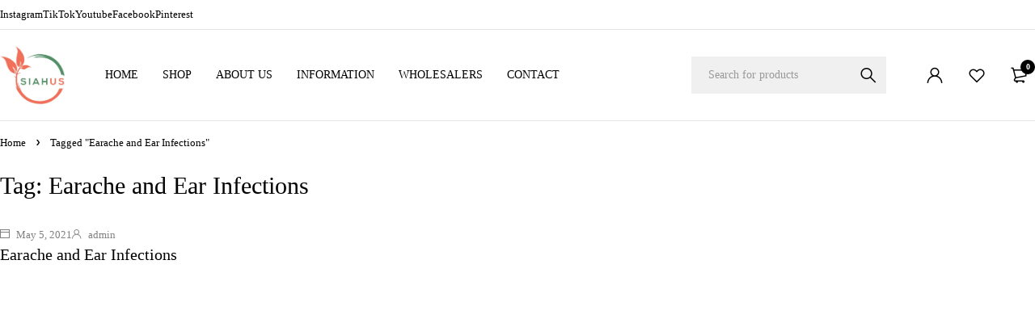

--- FILE ---
content_type: text/html; charset=UTF-8
request_url: https://siahus.com/tag/earache-and-ear-infections/
body_size: 20410
content:
<!DOCTYPE html>
<html lang="en-US">
<head>
	<meta charset="UTF-8" />

	<meta name="viewport" content="width=device-width, initial-scale=1.0, maximum-scale=1" />

	<link rel="profile" href="//gmpg.org/xfn/11" />
					<script>document.documentElement.className = document.documentElement.className + ' yes-js js_active js'</script>
			<meta name='robots' content='index, follow, max-image-preview:large, max-snippet:-1, max-video-preview:-1' />
	<style>img:is([sizes="auto" i],[sizes^="auto," i]){contain-intrinsic-size:3000px 1500px}</style>
	
	<!-- This site is optimized with the Yoast SEO plugin v26.0 - https://yoast.com/wordpress/plugins/seo/ -->
	<title>Earache and Ear Infections Archives - Siahus.com</title>
	<link rel="canonical" href="https://siahus.com/tag/earache-and-ear-infections/" />
	<meta property="og:locale" content="en_US" />
	<meta property="og:type" content="article" />
	<meta property="og:title" content="Earache and Ear Infections Archives - Siahus.com" />
	<meta property="og:url" content="https://siahus.com/tag/earache-and-ear-infections/" />
	<meta property="og:site_name" content="Siahus.com" />
	<meta name="twitter:card" content="summary_large_image" />
	<script type="application/ld+json" class="yoast-schema-graph">{"@context":"https://schema.org","@graph":[{"@type":"CollectionPage","@id":"https://siahus.com/tag/earache-and-ear-infections/","url":"https://siahus.com/tag/earache-and-ear-infections/","name":"Earache and Ear Infections Archives - Siahus.com","isPartOf":{"@id":"https://siahus.com/#website"},"breadcrumb":{"@id":"https://siahus.com/tag/earache-and-ear-infections/#breadcrumb"},"inLanguage":"en-US"},{"@type":"BreadcrumbList","@id":"https://siahus.com/tag/earache-and-ear-infections/#breadcrumb","itemListElement":[{"@type":"ListItem","position":1,"name":"Home","item":"https://siahus.com/"},{"@type":"ListItem","position":2,"name":"Earache and Ear Infections"}]},{"@type":"WebSite","@id":"https://siahus.com/#website","url":"https://siahus.com/","name":"Siahus.com","description":"Creating Optimal Health","publisher":{"@id":"https://siahus.com/#organization"},"potentialAction":[{"@type":"SearchAction","target":{"@type":"EntryPoint","urlTemplate":"https://siahus.com/?s={search_term_string}"},"query-input":{"@type":"PropertyValueSpecification","valueRequired":true,"valueName":"search_term_string"}}],"inLanguage":"en-US"},{"@type":"Organization","@id":"https://siahus.com/#organization","name":"Siahus.com","url":"https://siahus.com/","logo":{"@type":"ImageObject","inLanguage":"en-US","@id":"https://siahus.com/#/schema/logo/image/","url":"https://siahus.com/wp-content/uploads/2024/02/Logo1.jpg","contentUrl":"https://siahus.com/wp-content/uploads/2024/02/Logo1.jpg","width":750,"height":677,"caption":"Siahus.com"},"image":{"@id":"https://siahus.com/#/schema/logo/image/"}}]}</script>
	<!-- / Yoast SEO plugin. -->


<link rel='dns-prefetch' href='//www.googletagmanager.com' />
<link rel='dns-prefetch' href='//omnisnippet1.com' />
<link rel="alternate" type="application/rss+xml" title="Siahus.com &raquo; Feed" href="https://siahus.com/feed/" />
<link rel="alternate" type="application/rss+xml" title="Siahus.com &raquo; Comments Feed" href="https://siahus.com/comments/feed/" />
<link rel="alternate" type="application/rss+xml" title="Siahus.com &raquo; Earache and Ear Infections Tag Feed" href="https://siahus.com/tag/earache-and-ear-infections/feed/" />
<script type="text/javascript">
/* <![CDATA[ */
window._wpemojiSettings = {"baseUrl":"https:\/\/s.w.org\/images\/core\/emoji\/16.0.1\/72x72\/","ext":".png","svgUrl":"https:\/\/s.w.org\/images\/core\/emoji\/16.0.1\/svg\/","svgExt":".svg","source":{"concatemoji":"https:\/\/siahus.com\/wp-includes\/js\/wp-emoji-release.min.js?ver=6.8.3"}};
/*! This file is auto-generated */
!function(s,n){var o,i,e;function c(e){try{var t={supportTests:e,timestamp:(new Date).valueOf()};sessionStorage.setItem(o,JSON.stringify(t))}catch(e){}}function p(e,t,n){e.clearRect(0,0,e.canvas.width,e.canvas.height),e.fillText(t,0,0);var t=new Uint32Array(e.getImageData(0,0,e.canvas.width,e.canvas.height).data),a=(e.clearRect(0,0,e.canvas.width,e.canvas.height),e.fillText(n,0,0),new Uint32Array(e.getImageData(0,0,e.canvas.width,e.canvas.height).data));return t.every(function(e,t){return e===a[t]})}function u(e,t){e.clearRect(0,0,e.canvas.width,e.canvas.height),e.fillText(t,0,0);for(var n=e.getImageData(16,16,1,1),a=0;a<n.data.length;a++)if(0!==n.data[a])return!1;return!0}function f(e,t,n,a){switch(t){case"flag":return n(e,"\ud83c\udff3\ufe0f\u200d\u26a7\ufe0f","\ud83c\udff3\ufe0f\u200b\u26a7\ufe0f")?!1:!n(e,"\ud83c\udde8\ud83c\uddf6","\ud83c\udde8\u200b\ud83c\uddf6")&&!n(e,"\ud83c\udff4\udb40\udc67\udb40\udc62\udb40\udc65\udb40\udc6e\udb40\udc67\udb40\udc7f","\ud83c\udff4\u200b\udb40\udc67\u200b\udb40\udc62\u200b\udb40\udc65\u200b\udb40\udc6e\u200b\udb40\udc67\u200b\udb40\udc7f");case"emoji":return!a(e,"\ud83e\udedf")}return!1}function g(e,t,n,a){var r="undefined"!=typeof WorkerGlobalScope&&self instanceof WorkerGlobalScope?new OffscreenCanvas(300,150):s.createElement("canvas"),o=r.getContext("2d",{willReadFrequently:!0}),i=(o.textBaseline="top",o.font="600 32px Arial",{});return e.forEach(function(e){i[e]=t(o,e,n,a)}),i}function t(e){var t=s.createElement("script");t.src=e,t.defer=!0,s.head.appendChild(t)}"undefined"!=typeof Promise&&(o="wpEmojiSettingsSupports",i=["flag","emoji"],n.supports={everything:!0,everythingExceptFlag:!0},e=new Promise(function(e){s.addEventListener("DOMContentLoaded",e,{once:!0})}),new Promise(function(t){var n=function(){try{var e=JSON.parse(sessionStorage.getItem(o));if("object"==typeof e&&"number"==typeof e.timestamp&&(new Date).valueOf()<e.timestamp+604800&&"object"==typeof e.supportTests)return e.supportTests}catch(e){}return null}();if(!n){if("undefined"!=typeof Worker&&"undefined"!=typeof OffscreenCanvas&&"undefined"!=typeof URL&&URL.createObjectURL&&"undefined"!=typeof Blob)try{var e="postMessage("+g.toString()+"("+[JSON.stringify(i),f.toString(),p.toString(),u.toString()].join(",")+"));",a=new Blob([e],{type:"text/javascript"}),r=new Worker(URL.createObjectURL(a),{name:"wpTestEmojiSupports"});return void(r.onmessage=function(e){c(n=e.data),r.terminate(),t(n)})}catch(e){}c(n=g(i,f,p,u))}t(n)}).then(function(e){for(var t in e)n.supports[t]=e[t],n.supports.everything=n.supports.everything&&n.supports[t],"flag"!==t&&(n.supports.everythingExceptFlag=n.supports.everythingExceptFlag&&n.supports[t]);n.supports.everythingExceptFlag=n.supports.everythingExceptFlag&&!n.supports.flag,n.DOMReady=!1,n.readyCallback=function(){n.DOMReady=!0}}).then(function(){return e}).then(function(){var e;n.supports.everything||(n.readyCallback(),(e=n.source||{}).concatemoji?t(e.concatemoji):e.wpemoji&&e.twemoji&&(t(e.twemoji),t(e.wpemoji)))}))}((window,document),window._wpemojiSettings);
/* ]]> */
</script>
<link data-optimized="1" rel='stylesheet' id='wc-payarc-credit-card-checkout-block-css' href='https://siahus.com/wp-content/litespeed/css/da2be2fb304ed63f8118723cd064fd4d.css?ver=61a9a' type='text/css' media='all' />
<link data-optimized="1" rel='stylesheet' id='wc-payarc-hosted-checkout-block-css' href='https://siahus.com/wp-content/litespeed/css/da2be2fb304ed63f8118723cd064fd4d.css?ver=61a9a' type='text/css' media='all' />

<link data-optimized="1" rel='stylesheet' id='omnisend-woocommerce-checkout-block-checkout-newsletter-subscription-block-css' href='https://siahus.com/wp-content/litespeed/css/d999496283ffb9816b921964cf9e8958.css?ver=0b92d' type='text/css' media='all' />
<style id='wp-emoji-styles-inline-css' type='text/css'>img.wp-smiley,img.emoji{display:inline!important;border:none!important;box-shadow:none!important;height:1em!important;width:1em!important;margin:0 0.07em!important;vertical-align:-0.1em!important;background:none!important;padding:0!important}</style>
<style id='classic-theme-styles-inline-css' type='text/css'>
/*! This file is auto-generated */
.wp-block-button__link{color:#fff;background-color:#32373c;border-radius:9999px;box-shadow:none;text-decoration:none;padding:calc(.667em + 2px) calc(1.333em + 2px);font-size:1.125em}.wp-block-file__button{background:#32373c;color:#fff;text-decoration:none}</style>
<link data-optimized="1" rel='stylesheet' id='jquery-selectBox-css' href='https://siahus.com/wp-content/litespeed/css/8d84da48f4ed65e6d6cea3afe0b5e3c8.css?ver=97184' type='text/css' media='all' />
<link data-optimized="1" rel='stylesheet' id='woocommerce_prettyPhoto_css-css' href='https://siahus.com/wp-content/litespeed/css/427a0251795b93e81f1e091b53b3a75c.css?ver=660f7' type='text/css' media='all' />
<link data-optimized="1" rel='stylesheet' id='yith-wcwl-main-css' href='https://siahus.com/wp-content/litespeed/css/ed704eb3db63019e4bdd3c7ffacf4b2e.css?ver=aa64f' type='text/css' media='all' />
<style id='yith-wcwl-main-inline-css' type='text/css'>:root{--rounded-corners-radius:16px;--add-to-cart-rounded-corners-radius:16px;--color-headers-background:#F4F4F4;--feedback-duration:3s}:root{--rounded-corners-radius:16px;--add-to-cart-rounded-corners-radius:16px;--color-headers-background:#F4F4F4;--feedback-duration:3s}</style>
<style id='global-styles-inline-css' type='text/css'>:root{--wp--preset--aspect-ratio--square:1;--wp--preset--aspect-ratio--4-3:4/3;--wp--preset--aspect-ratio--3-4:3/4;--wp--preset--aspect-ratio--3-2:3/2;--wp--preset--aspect-ratio--2-3:2/3;--wp--preset--aspect-ratio--16-9:16/9;--wp--preset--aspect-ratio--9-16:9/16;--wp--preset--color--black:#000000;--wp--preset--color--cyan-bluish-gray:#abb8c3;--wp--preset--color--white:#ffffff;--wp--preset--color--pale-pink:#f78da7;--wp--preset--color--vivid-red:#cf2e2e;--wp--preset--color--luminous-vivid-orange:#ff6900;--wp--preset--color--luminous-vivid-amber:#fcb900;--wp--preset--color--light-green-cyan:#7bdcb5;--wp--preset--color--vivid-green-cyan:#00d084;--wp--preset--color--pale-cyan-blue:#8ed1fc;--wp--preset--color--vivid-cyan-blue:#0693e3;--wp--preset--color--vivid-purple:#9b51e0;--wp--preset--gradient--vivid-cyan-blue-to-vivid-purple:linear-gradient(135deg,rgba(6,147,227,1) 0%,rgb(155,81,224) 100%);--wp--preset--gradient--light-green-cyan-to-vivid-green-cyan:linear-gradient(135deg,rgb(122,220,180) 0%,rgb(0,208,130) 100%);--wp--preset--gradient--luminous-vivid-amber-to-luminous-vivid-orange:linear-gradient(135deg,rgba(252,185,0,1) 0%,rgba(255,105,0,1) 100%);--wp--preset--gradient--luminous-vivid-orange-to-vivid-red:linear-gradient(135deg,rgba(255,105,0,1) 0%,rgb(207,46,46) 100%);--wp--preset--gradient--very-light-gray-to-cyan-bluish-gray:linear-gradient(135deg,rgb(238,238,238) 0%,rgb(169,184,195) 100%);--wp--preset--gradient--cool-to-warm-spectrum:linear-gradient(135deg,rgb(74,234,220) 0%,rgb(151,120,209) 20%,rgb(207,42,186) 40%,rgb(238,44,130) 60%,rgb(251,105,98) 80%,rgb(254,248,76) 100%);--wp--preset--gradient--blush-light-purple:linear-gradient(135deg,rgb(255,206,236) 0%,rgb(152,150,240) 100%);--wp--preset--gradient--blush-bordeaux:linear-gradient(135deg,rgb(254,205,165) 0%,rgb(254,45,45) 50%,rgb(107,0,62) 100%);--wp--preset--gradient--luminous-dusk:linear-gradient(135deg,rgb(255,203,112) 0%,rgb(199,81,192) 50%,rgb(65,88,208) 100%);--wp--preset--gradient--pale-ocean:linear-gradient(135deg,rgb(255,245,203) 0%,rgb(182,227,212) 50%,rgb(51,167,181) 100%);--wp--preset--gradient--electric-grass:linear-gradient(135deg,rgb(202,248,128) 0%,rgb(113,206,126) 100%);--wp--preset--gradient--midnight:linear-gradient(135deg,rgb(2,3,129) 0%,rgb(40,116,252) 100%);--wp--preset--font-size--small:13px;--wp--preset--font-size--medium:20px;--wp--preset--font-size--large:36px;--wp--preset--font-size--x-large:42px;--wp--preset--spacing--20:0.44rem;--wp--preset--spacing--30:0.67rem;--wp--preset--spacing--40:1rem;--wp--preset--spacing--50:1.5rem;--wp--preset--spacing--60:2.25rem;--wp--preset--spacing--70:3.38rem;--wp--preset--spacing--80:5.06rem;--wp--preset--shadow--natural:6px 6px 9px rgba(0, 0, 0, 0.2);--wp--preset--shadow--deep:12px 12px 50px rgba(0, 0, 0, 0.4);--wp--preset--shadow--sharp:6px 6px 0px rgba(0, 0, 0, 0.2);--wp--preset--shadow--outlined:6px 6px 0px -3px rgba(255, 255, 255, 1), 6px 6px rgba(0, 0, 0, 1);--wp--preset--shadow--crisp:6px 6px 0px rgba(0, 0, 0, 1)}:where(.is-layout-flex){gap:.5em}:where(.is-layout-grid){gap:.5em}body .is-layout-flex{display:flex}.is-layout-flex{flex-wrap:wrap;align-items:center}.is-layout-flex>:is(*,div){margin:0}body .is-layout-grid{display:grid}.is-layout-grid>:is(*,div){margin:0}:where(.wp-block-columns.is-layout-flex){gap:2em}:where(.wp-block-columns.is-layout-grid){gap:2em}:where(.wp-block-post-template.is-layout-flex){gap:1.25em}:where(.wp-block-post-template.is-layout-grid){gap:1.25em}.has-black-color{color:var(--wp--preset--color--black)!important}.has-cyan-bluish-gray-color{color:var(--wp--preset--color--cyan-bluish-gray)!important}.has-white-color{color:var(--wp--preset--color--white)!important}.has-pale-pink-color{color:var(--wp--preset--color--pale-pink)!important}.has-vivid-red-color{color:var(--wp--preset--color--vivid-red)!important}.has-luminous-vivid-orange-color{color:var(--wp--preset--color--luminous-vivid-orange)!important}.has-luminous-vivid-amber-color{color:var(--wp--preset--color--luminous-vivid-amber)!important}.has-light-green-cyan-color{color:var(--wp--preset--color--light-green-cyan)!important}.has-vivid-green-cyan-color{color:var(--wp--preset--color--vivid-green-cyan)!important}.has-pale-cyan-blue-color{color:var(--wp--preset--color--pale-cyan-blue)!important}.has-vivid-cyan-blue-color{color:var(--wp--preset--color--vivid-cyan-blue)!important}.has-vivid-purple-color{color:var(--wp--preset--color--vivid-purple)!important}.has-black-background-color{background-color:var(--wp--preset--color--black)!important}.has-cyan-bluish-gray-background-color{background-color:var(--wp--preset--color--cyan-bluish-gray)!important}.has-white-background-color{background-color:var(--wp--preset--color--white)!important}.has-pale-pink-background-color{background-color:var(--wp--preset--color--pale-pink)!important}.has-vivid-red-background-color{background-color:var(--wp--preset--color--vivid-red)!important}.has-luminous-vivid-orange-background-color{background-color:var(--wp--preset--color--luminous-vivid-orange)!important}.has-luminous-vivid-amber-background-color{background-color:var(--wp--preset--color--luminous-vivid-amber)!important}.has-light-green-cyan-background-color{background-color:var(--wp--preset--color--light-green-cyan)!important}.has-vivid-green-cyan-background-color{background-color:var(--wp--preset--color--vivid-green-cyan)!important}.has-pale-cyan-blue-background-color{background-color:var(--wp--preset--color--pale-cyan-blue)!important}.has-vivid-cyan-blue-background-color{background-color:var(--wp--preset--color--vivid-cyan-blue)!important}.has-vivid-purple-background-color{background-color:var(--wp--preset--color--vivid-purple)!important}.has-black-border-color{border-color:var(--wp--preset--color--black)!important}.has-cyan-bluish-gray-border-color{border-color:var(--wp--preset--color--cyan-bluish-gray)!important}.has-white-border-color{border-color:var(--wp--preset--color--white)!important}.has-pale-pink-border-color{border-color:var(--wp--preset--color--pale-pink)!important}.has-vivid-red-border-color{border-color:var(--wp--preset--color--vivid-red)!important}.has-luminous-vivid-orange-border-color{border-color:var(--wp--preset--color--luminous-vivid-orange)!important}.has-luminous-vivid-amber-border-color{border-color:var(--wp--preset--color--luminous-vivid-amber)!important}.has-light-green-cyan-border-color{border-color:var(--wp--preset--color--light-green-cyan)!important}.has-vivid-green-cyan-border-color{border-color:var(--wp--preset--color--vivid-green-cyan)!important}.has-pale-cyan-blue-border-color{border-color:var(--wp--preset--color--pale-cyan-blue)!important}.has-vivid-cyan-blue-border-color{border-color:var(--wp--preset--color--vivid-cyan-blue)!important}.has-vivid-purple-border-color{border-color:var(--wp--preset--color--vivid-purple)!important}.has-vivid-cyan-blue-to-vivid-purple-gradient-background{background:var(--wp--preset--gradient--vivid-cyan-blue-to-vivid-purple)!important}.has-light-green-cyan-to-vivid-green-cyan-gradient-background{background:var(--wp--preset--gradient--light-green-cyan-to-vivid-green-cyan)!important}.has-luminous-vivid-amber-to-luminous-vivid-orange-gradient-background{background:var(--wp--preset--gradient--luminous-vivid-amber-to-luminous-vivid-orange)!important}.has-luminous-vivid-orange-to-vivid-red-gradient-background{background:var(--wp--preset--gradient--luminous-vivid-orange-to-vivid-red)!important}.has-very-light-gray-to-cyan-bluish-gray-gradient-background{background:var(--wp--preset--gradient--very-light-gray-to-cyan-bluish-gray)!important}.has-cool-to-warm-spectrum-gradient-background{background:var(--wp--preset--gradient--cool-to-warm-spectrum)!important}.has-blush-light-purple-gradient-background{background:var(--wp--preset--gradient--blush-light-purple)!important}.has-blush-bordeaux-gradient-background{background:var(--wp--preset--gradient--blush-bordeaux)!important}.has-luminous-dusk-gradient-background{background:var(--wp--preset--gradient--luminous-dusk)!important}.has-pale-ocean-gradient-background{background:var(--wp--preset--gradient--pale-ocean)!important}.has-electric-grass-gradient-background{background:var(--wp--preset--gradient--electric-grass)!important}.has-midnight-gradient-background{background:var(--wp--preset--gradient--midnight)!important}.has-small-font-size{font-size:var(--wp--preset--font-size--small)!important}.has-medium-font-size{font-size:var(--wp--preset--font-size--medium)!important}.has-large-font-size{font-size:var(--wp--preset--font-size--large)!important}.has-x-large-font-size{font-size:var(--wp--preset--font-size--x-large)!important}:where(.wp-block-post-template.is-layout-flex){gap:1.25em}:where(.wp-block-post-template.is-layout-grid){gap:1.25em}:where(.wp-block-columns.is-layout-flex){gap:2em}:where(.wp-block-columns.is-layout-grid){gap:2em}:root :where(.wp-block-pullquote){font-size:1.5em;line-height:1.6}</style>
<link data-optimized="1" rel='stylesheet' id='ts-style-css' href='https://siahus.com/wp-content/litespeed/css/bed976ec7a33d556f5105391aa3bf911.css?ver=5a9fb' type='text/css' media='all' />
<link data-optimized="1" rel='stylesheet' id='swiper-css' href='https://siahus.com/wp-content/litespeed/css/cd5283a10857de892a89dd2a38be9468.css?ver=9319f' type='text/css' media='all' />
<link data-optimized="1" rel='stylesheet' id='woocommerce-layout-css' href='https://siahus.com/wp-content/litespeed/css/54af20de32f5d8bac586cde4e06db6d2.css?ver=1b305' type='text/css' media='all' />
<link data-optimized="1" rel='stylesheet' id='woocommerce-smallscreen-css' href='https://siahus.com/wp-content/litespeed/css/b8deba6278ab1c66d78b65e6c967cac0.css?ver=164b1' type='text/css' media='only screen and (max-width: 768px)' />
<link data-optimized="1" rel='stylesheet' id='woocommerce-general-css' href='https://siahus.com/wp-content/litespeed/css/9a7ed79e8d5c083e88b54e8c181261db.css?ver=6db3a' type='text/css' media='all' />
<style id='woocommerce-inline-inline-css' type='text/css'>.woocommerce form .form-row .required{visibility:visible}</style>
<link data-optimized="1" rel='stylesheet' id='wcz-frontend-css' href='https://siahus.com/wp-content/litespeed/css/2e600cd4272bac74d623c533ff659ec4.css?ver=7e4ca' type='text/css' media='all' />
<link data-optimized="1" rel='stylesheet' id='brands-styles-css' href='https://siahus.com/wp-content/litespeed/css/8c59c680d21aaf94d1fdc1f2bf879d5d.css?ver=733b3' type='text/css' media='all' />
<link data-optimized="1" rel='stylesheet' id='wgdr-css' href='https://siahus.com/wp-content/litespeed/css/1e883c50a36c67b6818e22b9ef79d499.css?ver=db90f' type='text/css' media='all' />
<link data-optimized="1" rel='stylesheet' id='sv-wc-payment-gateway-payment-form-v5_15_12-css' href='https://siahus.com/wp-content/litespeed/css/6cda823e190034ee0952621970f49d8e.css?ver=80df1' type='text/css' media='all' />
<link data-optimized="1" rel='stylesheet' id='font-awesome-5-css' href='https://siahus.com/wp-content/litespeed/css/8bd511c32a759abd3138b2ebc2bf00d6.css?ver=2b3a2' type='text/css' media='all' />
<link data-optimized="1" rel='stylesheet' id='font-icomoon-icon-css' href='https://siahus.com/wp-content/litespeed/css/f1a2ec2751ce0f3a1f7d941d097ed11d.css?ver=ecab9' type='text/css' media='all' />
<link data-optimized="1" rel='stylesheet' id='loobek-reset-css' href='https://siahus.com/wp-content/litespeed/css/f7e80cbd99205baacffa8e8f05a72a50.css?ver=40ad7' type='text/css' media='all' />
<link data-optimized="1" rel='stylesheet' id='loobek-style-css' href='https://siahus.com/wp-content/litespeed/css/c68287cb855377a9dc7f12d1452733b4.css?ver=1d33b' type='text/css' media='all' />
<link data-optimized="1" rel='stylesheet' id='loobek-responsive-css' href='https://siahus.com/wp-content/litespeed/css/085e03431cf133b999fed1552f230f75.css?ver=65e73' type='text/css' media='all' />
<link data-optimized="1" rel='stylesheet' id='loobek-dynamic-css-css' href='https://siahus.com/wp-content/litespeed/css/02ff84eff06af0943c6cdc3f0bc7aae6.css?ver=67c8c' type='text/css' media='all' />
<style id='loobek-dynamic-css-inline-css' type='text/css'>.search-button>span:before{font-family:'icomoon'!important}</style>
<script type="text/template" id="tmpl-variation-template">
	<div class="woocommerce-variation-description">{{{ data.variation.variation_description }}}</div>
	<div class="woocommerce-variation-price">{{{ data.variation.price_html }}}</div>
	<div class="woocommerce-variation-availability">{{{ data.variation.availability_html }}}</div>
</script>
<script type="text/template" id="tmpl-unavailable-variation-template">
	<p role="alert">Sorry, this product is unavailable. Please choose a different combination.</p>
</script>
<script type="text/javascript" id="woocommerce-google-analytics-integration-gtag-js-after">
/* <![CDATA[ */
/* Google Analytics for WooCommerce (gtag.js) */
					window.dataLayer = window.dataLayer || [];
					function gtag(){dataLayer.push(arguments);}
					// Set up default consent state.
					for ( const mode of [{"analytics_storage":"denied","ad_storage":"denied","ad_user_data":"denied","ad_personalization":"denied","region":["AT","BE","BG","HR","CY","CZ","DK","EE","FI","FR","DE","GR","HU","IS","IE","IT","LV","LI","LT","LU","MT","NL","NO","PL","PT","RO","SK","SI","ES","SE","GB","CH"]}] || [] ) {
						gtag( "consent", "default", { "wait_for_update": 500, ...mode } );
					}
					gtag("js", new Date());
					gtag("set", "developer_id.dOGY3NW", true);
					gtag("config", "G-239C6QQBGS", {"track_404":true,"allow_google_signals":true,"logged_in":false,"linker":{"domains":[],"allow_incoming":false},"custom_map":{"dimension1":"logged_in"}});
/* ]]> */
</script>
<script type="text/javascript" src="https://siahus.com/wp-includes/js/jquery/jquery.min.js?ver=3.7.1" id="jquery-core-js"></script>
<script type="text/javascript" src="https://siahus.com/wp-includes/js/jquery/jquery-migrate.min.js?ver=3.4.1" id="jquery-migrate-js"></script>
<script type="text/javascript" src="https://siahus.com/wp-content/plugins/woocommerce/assets/js/jquery-blockui/jquery.blockUI.min.js?ver=2.7.0-wc.10.2.1" id="jquery-blockui-js" defer="defer" data-wp-strategy="defer"></script>
<script type="text/javascript" id="wc-add-to-cart-js-extra">
/* <![CDATA[ */
var wc_add_to_cart_params = {"ajax_url":"\/wp-admin\/admin-ajax.php","wc_ajax_url":"\/?wc-ajax=%%endpoint%%","i18n_view_cart":"View cart","cart_url":"https:\/\/siahus.com\/cart\/","is_cart":"","cart_redirect_after_add":"no"};
/* ]]> */
</script>
<script type="text/javascript" src="https://siahus.com/wp-content/plugins/woocommerce/assets/js/frontend/add-to-cart.min.js?ver=10.2.1" id="wc-add-to-cart-js" defer="defer" data-wp-strategy="defer"></script>
<script type="text/javascript" src="https://siahus.com/wp-content/plugins/woocommerce/assets/js/js-cookie/js.cookie.min.js?ver=2.1.4-wc.10.2.1" id="js-cookie-js" defer="defer" data-wp-strategy="defer"></script>
<script type="text/javascript" id="woocommerce-js-extra">
/* <![CDATA[ */
var woocommerce_params = {"ajax_url":"\/wp-admin\/admin-ajax.php","wc_ajax_url":"\/?wc-ajax=%%endpoint%%","i18n_password_show":"Show password","i18n_password_hide":"Hide password"};
/* ]]> */
</script>
<script type="text/javascript" src="https://siahus.com/wp-content/plugins/woocommerce/assets/js/frontend/woocommerce.min.js?ver=10.2.1" id="woocommerce-js" defer="defer" data-wp-strategy="defer"></script>
<script type="text/javascript" id="wc-cart-fragments-js-extra">
/* <![CDATA[ */
var wc_cart_fragments_params = {"ajax_url":"\/wp-admin\/admin-ajax.php","wc_ajax_url":"\/?wc-ajax=%%endpoint%%","cart_hash_key":"wc_cart_hash_ea2edb2534388f4a41eae09ed96d94a8","fragment_name":"wc_fragments_ea2edb2534388f4a41eae09ed96d94a8","request_timeout":"5000"};
/* ]]> */
</script>
<script type="text/javascript" src="https://siahus.com/wp-content/plugins/woocommerce/assets/js/frontend/cart-fragments.min.js?ver=10.2.1" id="wc-cart-fragments-js" defer="defer" data-wp-strategy="defer"></script>
<script type="text/javascript" src="https://siahus.com/wp-content/plugins/woocommerce/assets/js/flexslider/jquery.flexslider.min.js?ver=2.7.2-wc.10.2.1" id="flexslider-js" defer="defer" data-wp-strategy="defer"></script>
<script type="text/javascript" src="https://siahus.com/wp-includes/js/underscore.min.js?ver=1.13.7" id="underscore-js"></script>
<script type="text/javascript" id="wp-util-js-extra">
/* <![CDATA[ */
var _wpUtilSettings = {"ajax":{"url":"\/wp-admin\/admin-ajax.php"}};
/* ]]> */
</script>
<script type="text/javascript" src="https://siahus.com/wp-includes/js/wp-util.min.js?ver=6.8.3" id="wp-util-js"></script>
<script type="text/javascript" id="wc-add-to-cart-variation-js-extra">
/* <![CDATA[ */
var wc_add_to_cart_variation_params = {"wc_ajax_url":"\/?wc-ajax=%%endpoint%%","i18n_no_matching_variations_text":"Sorry, no products matched your selection. Please choose a different combination.","i18n_make_a_selection_text":"Please select some product options before adding this product to your cart.","i18n_unavailable_text":"Sorry, this product is unavailable. Please choose a different combination.","i18n_reset_alert_text":"Your selection has been reset. Please select some product options before adding this product to your cart."};
/* ]]> */
</script>
<script type="text/javascript" src="https://siahus.com/wp-content/plugins/woocommerce/assets/js/frontend/add-to-cart-variation.min.js?ver=10.2.1" id="wc-add-to-cart-variation-js" defer="defer" data-wp-strategy="defer"></script>
<script type="text/javascript" src="https://siahus.com/wp-content/plugins/woocommerce/assets/js/zoom/jquery.zoom.min.js?ver=1.7.21-wc.10.2.1" id="zoom-js" defer="defer" data-wp-strategy="defer"></script>
<link rel="https://api.w.org/" href="https://siahus.com/wp-json/" /><link rel="alternate" title="JSON" type="application/json" href="https://siahus.com/wp-json/wp/v2/tags/78" /><link rel="EditURI" type="application/rsd+xml" title="RSD" href="https://siahus.com/xmlrpc.php?rsd" />
<meta name="generator" content="WordPress 6.8.3" />
<meta name="generator" content="WooCommerce 10.2.1" />
<meta name="generator" content="Redux 4.5.7" /><meta name="google-site-verification" content="AMzZdh6-xF1AXKFuzlLoNAhaZhx8Q1K20Y_xlNaROgM" />

<!-- Google Tag Manager -->
<script>(function(w,d,s,l,i){w[l]=w[l]||[];w[l].push({'gtm.start':
new Date().getTime(),event:'gtm.js'});var f=d.getElementsByTagName(s)[0],
j=d.createElement(s),dl=l!='dataLayer'?'&l='+l:'';j.async=true;j.src=
'https://www.googletagmanager.com/gtm.js?id='+i+dl;f.parentNode.insertBefore(j,f);
})(window,document,'script','dataLayer','GTM-PRF7K39');</script>
<!-- End Google Tag Manager -->

<!-- Global site tag (gtag.js) - Google Ads: 11227825355 -->
<script async src="https://www.googletagmanager.com/gtag/js?id=AW-11227825355"></script>       <script>
  window.dataLayer = window.dataLayer || [];
  function gtag(){dataLayer.push(arguments);}
  gtag('js', new Date());
  gtag('config', 'AW-11227825355', {'send_page_view': false});
</script>				<meta name="omnisend-site-verification" content="64d0b5a8aace31ded9b419d4"/>
				<script type="text/javascript">
(function(url){
	if(/(?:Chrome\/26\.0\.1410\.63 Safari\/537\.31|WordfenceTestMonBot)/.test(navigator.userAgent)){ return; }
	var addEvent = function(evt, handler) {
		if (window.addEventListener) {
			document.addEventListener(evt, handler, false);
		} else if (window.attachEvent) {
			document.attachEvent('on' + evt, handler);
		}
	};
	var removeEvent = function(evt, handler) {
		if (window.removeEventListener) {
			document.removeEventListener(evt, handler, false);
		} else if (window.detachEvent) {
			document.detachEvent('on' + evt, handler);
		}
	};
	var evts = 'contextmenu dblclick drag dragend dragenter dragleave dragover dragstart drop keydown keypress keyup mousedown mousemove mouseout mouseover mouseup mousewheel scroll'.split(' ');
	var logHuman = function() {
		if (window.wfLogHumanRan) { return; }
		window.wfLogHumanRan = true;
		var wfscr = document.createElement('script');
		wfscr.type = 'text/javascript';
		wfscr.async = true;
		wfscr.src = url + '&r=' + Math.random();
		(document.getElementsByTagName('head')[0]||document.getElementsByTagName('body')[0]).appendChild(wfscr);
		for (var i = 0; i < evts.length; i++) {
			removeEvent(evts[i], logHuman);
		}
	};
	for (var i = 0; i < evts.length; i++) {
		addEvent(evts[i], logHuman);
	}
})('//siahus.com/?wordfence_lh=1&hid=2D3772964DDFC1A5C7EEABD2A2CFA393');
</script><!-- Facebook Pixel Code -->
<script>
!function(f,b,e,v,n,t,s)
{if(f.fbq)return;n=f.fbq=function(){n.callMethod?
n.callMethod.apply(n,arguments):n.queue.push(arguments)};
if(!f._fbq)f._fbq=n;n.push=n;n.loaded=!0;n.version='2.0';
n.queue=[];t=b.createElement(e);t.async=!0;
t.src=v;s=b.getElementsByTagName(e)[0];
s.parentNode.insertBefore(t,s)}(window,document,'script',
'https://connect.facebook.net/en_US/fbevents.js');
 fbq('init', '149028773883639'); 
fbq('track', 'PageView');
</script>
<noscript>
 <img height="1" width="1" 
src="https://www.facebook.com/tr?id=149028773883639&ev=PageView
&noscript=1"/>
</noscript>
<!-- End Facebook Pixel Code -->
	<noscript><style>.woocommerce-product-gallery{ opacity: 1 !important; }</style></noscript>
				<style>.e-con.e-parent:nth-of-type(n+4):not(.e-lazyloaded):not(.e-no-lazyload),.e-con.e-parent:nth-of-type(n+4):not(.e-lazyloaded):not(.e-no-lazyload) *{background-image:none!important}@media screen and (max-height:1024px){.e-con.e-parent:nth-of-type(n+3):not(.e-lazyloaded):not(.e-no-lazyload),.e-con.e-parent:nth-of-type(n+3):not(.e-lazyloaded):not(.e-no-lazyload) *{background-image:none!important}}@media screen and (max-height:640px){.e-con.e-parent:nth-of-type(n+2):not(.e-lazyloaded):not(.e-no-lazyload),.e-con.e-parent:nth-of-type(n+2):not(.e-lazyloaded):not(.e-no-lazyload) *{background-image:none!important}}</style>
			<meta name="generator" content="Powered by Slider Revolution 6.6.20 - responsive, Mobile-Friendly Slider Plugin for WordPress with comfortable drag and drop interface." />
<link rel="icon" href="https://siahus.com/wp-content/uploads/2021/04/cropped-Favicon1-75x75.png" sizes="32x32" />
<link rel="icon" href="https://siahus.com/wp-content/uploads/2021/04/cropped-Favicon1-300x300.png" sizes="192x192" />
<link rel="apple-touch-icon" href="https://siahus.com/wp-content/uploads/2021/04/cropped-Favicon1-300x300.png" />
<meta name="msapplication-TileImage" content="https://siahus.com/wp-content/uploads/2021/04/cropped-Favicon1-300x300.png" />
<script>function setREVStartSize(e){
			//window.requestAnimationFrame(function() {
				window.RSIW = window.RSIW===undefined ? window.innerWidth : window.RSIW;
				window.RSIH = window.RSIH===undefined ? window.innerHeight : window.RSIH;
				try {
					var pw = document.getElementById(e.c).parentNode.offsetWidth,
						newh;
					pw = pw===0 || isNaN(pw) || (e.l=="fullwidth" || e.layout=="fullwidth") ? window.RSIW : pw;
					e.tabw = e.tabw===undefined ? 0 : parseInt(e.tabw);
					e.thumbw = e.thumbw===undefined ? 0 : parseInt(e.thumbw);
					e.tabh = e.tabh===undefined ? 0 : parseInt(e.tabh);
					e.thumbh = e.thumbh===undefined ? 0 : parseInt(e.thumbh);
					e.tabhide = e.tabhide===undefined ? 0 : parseInt(e.tabhide);
					e.thumbhide = e.thumbhide===undefined ? 0 : parseInt(e.thumbhide);
					e.mh = e.mh===undefined || e.mh=="" || e.mh==="auto" ? 0 : parseInt(e.mh,0);
					if(e.layout==="fullscreen" || e.l==="fullscreen")
						newh = Math.max(e.mh,window.RSIH);
					else{
						e.gw = Array.isArray(e.gw) ? e.gw : [e.gw];
						for (var i in e.rl) if (e.gw[i]===undefined || e.gw[i]===0) e.gw[i] = e.gw[i-1];
						e.gh = e.el===undefined || e.el==="" || (Array.isArray(e.el) && e.el.length==0)? e.gh : e.el;
						e.gh = Array.isArray(e.gh) ? e.gh : [e.gh];
						for (var i in e.rl) if (e.gh[i]===undefined || e.gh[i]===0) e.gh[i] = e.gh[i-1];
											
						var nl = new Array(e.rl.length),
							ix = 0,
							sl;
						e.tabw = e.tabhide>=pw ? 0 : e.tabw;
						e.thumbw = e.thumbhide>=pw ? 0 : e.thumbw;
						e.tabh = e.tabhide>=pw ? 0 : e.tabh;
						e.thumbh = e.thumbhide>=pw ? 0 : e.thumbh;
						for (var i in e.rl) nl[i] = e.rl[i]<window.RSIW ? 0 : e.rl[i];
						sl = nl[0];
						for (var i in nl) if (sl>nl[i] && nl[i]>0) { sl = nl[i]; ix=i;}
						var m = pw>(e.gw[ix]+e.tabw+e.thumbw) ? 1 : (pw-(e.tabw+e.thumbw)) / (e.gw[ix]);
						newh =  (e.gh[ix] * m) + (e.tabh + e.thumbh);
					}
					var el = document.getElementById(e.c);
					if (el!==null && el) el.style.height = newh+"px";
					el = document.getElementById(e.c+"_wrapper");
					if (el!==null && el) {
						el.style.height = newh+"px";
						el.style.display = "block";
					}
				} catch(e){
					console.log("Failure at Presize of Slider:" + e)
				}
			//});
		  };</script>
		<style type="text/css" id="wp-custom-css">.woocommerce form .form-row::after,.woocommerce form .form-row::before,.woocommerce-page form .form-row::after,.woocommerce-page form .form-row::before{content:none}</style>
		</head>
<body class="archive tag tag-earache-and-ear-infections tag-78 wp-custom-logo wp-theme-loobek theme-loobek woocommerce-no-js wcz-woocommerce metaslider-plugin layout-fullwidth wide header-v1 header-number-style-v1 header-mobile-v1 hidden-compare product-label-rectangle label-align-vertical product-hover-style-v1 product-mobile-style-v3 cart-quantity-inline ts_desktop elementor-default elementor-kit-403">
<!-- Google Tag Manager (noscript) -->
<noscript><iframe src="https://www.googletagmanager.com/ns.html?id=GTM-PRF7K39"
height="0" width="0" style="display:none;visibility:hidden"></iframe></noscript>
<!-- End Google Tag Manager (noscript) --><div id="page" class="hfeed site">

			
		<!-- Page Slider -->
				
				
		
<header class="ts-header header-sticky menu-middle ">
	<div class="overlay"></div>
	<div class="header-template">
			
		<div class="header-top">
			<div class="container">
				
								<div class="header-left">
					
										<div class="header-social-icon"><div class="social-icons style-text">
	<ul class="list-icons">
		
				<li class="instagram">
			<a href="https://www.instagram.com/siahushealing/?hl=en" target="_blank"><span>Instagram</span><i class="icomoon-instagram"></i></a>
		</li>
				
				<li class="tiktok">
			<a href="https://www.tiktok.com/@siahushealing" target="_blank"><span>TikTok</span><i class="icomoon-tik-tok"></i></a>
		</li>
				
				<li class="youtube">
			<a href="https://www.youtube.com/@manfoundstanding8484" target="_blank"><span>Youtube</span><i class="icomoon-youtube"></i></a>
		</li>
				
				
				
				<li class="facebook">
			<a href="https://www.facebook.com/siahushealing" target="_blank"><span>Facebook</span><i class="icomoon-facebook"></i></a>
		</li>
				
				<li class="pinterest">
			<a href="https://www.pinterest.com/siahushealing/" target="_blank"><span>Pinterest</span><i class="icomoon-pinterest"></i></a>
		</li>
				
			</ul>
</div></div>
										
										
				</div>
								
								
			</div>
		</div>
					
		<div class="header-middle">
			<div class="container">
				
								<div class="header-left visible-phone">
				
										<div class="ts-mobile-icon-toggle">
						<span class="icon"></span>
					</div>
										
										<div class="search-button"><span class="icon"></span></div>
										
				</div>
								
				<div class="logo-wrapper">		<div class="logo">
			<a href="https://siahus.com/">
							<img src="https://siahus.com/wp-content/uploads/2024/02/Logo1.jpg.webp" alt="Siahus" title="Siahus" class="normal-logo" />
						
							<img src="https://siahus.com/wp-content/uploads/2024/02/Logo1.jpg.webp" alt="Siahus" title="Siahus" class="mobile-logo" />
						
							<img src="https://siahus.com/wp-content/uploads/2024/02/Logo1.jpg.webp" alt="Siahus" title="Siahus" class="sticky-logo" />
						
						
						</a>
		</div>
		</div>

				<div class="menu-wrapper hidden-phone">
					<div class="ts-menu">
						<nav class="main-menu ts-mega-menu-wrapper"><ul id="menu-main-menu" class="menu"><li id="menu-item-22114" class="menu-item menu-item-type-custom menu-item-object-custom menu-item-home menu-item-22114 ts-normal-menu">
	<a href="https://siahus.com/"><span class="menu-label">HOME</span></a></li>
<li id="menu-item-22113" class="menu-item menu-item-type-post_type menu-item-object-page menu-item-has-children menu-item-22113 ts-normal-menu parent">
	<a href="https://siahus.com/shops/"><span class="menu-label">SHOP</span></a><span class="ts-menu-drop-icon"></span>
<ul class="sub-menu">
	<li id="menu-item-26932" class="menu-item menu-item-type-custom menu-item-object-custom menu-item-26932">
		<a href="https://siahus.com/product-category/supplements/"><span class="menu-label">Supplements</span></a></li>
	<li id="menu-item-26933" class="menu-item menu-item-type-custom menu-item-object-custom menu-item-26933">
		<a href="https://siahus.com/product-category/essential-oil-singles/"><span class="menu-label">Essential Oil Singles</span></a></li>
	<li id="menu-item-26931" class="menu-item menu-item-type-custom menu-item-object-custom menu-item-26931">
		<a href="https://siahus.com/product-category/essential-oil-blends/"><span class="menu-label">Essential Oil Blends</span></a></li>
	<li id="menu-item-26934" class="menu-item menu-item-type-custom menu-item-object-custom menu-item-26934">
		<a href="https://siahus.com/product-category/essential-oil-kits/"><span class="menu-label">Essential Oil Kits</span></a></li>
	<li id="menu-item-26936" class="menu-item menu-item-type-custom menu-item-object-custom menu-item-26936">
		<a href="https://siahus.com/product-category/essential-oil-accessories/"><span class="menu-label">Accessories</span></a></li>
	<li id="menu-item-26935" class="menu-item menu-item-type-custom menu-item-object-custom menu-item-26935">
		<a href="https://siahus.com/product-category/pet/"><span class="menu-label">Pet</span></a></li>
	<li id="menu-item-26937" class="menu-item menu-item-type-custom menu-item-object-custom menu-item-26937">
		<a href="https://siahus.com/product-category/other-products/"><span class="menu-label">Other Products</span></a></li>
	<li id="menu-item-26938" class="menu-item menu-item-type-custom menu-item-object-custom menu-item-26938">
		<a href="https://siahus.com/product-category/education/"><span class="menu-label">Education</span></a></li>
</ul>
</li>
<li id="menu-item-22117" class="menu-item menu-item-type-post_type menu-item-object-page menu-item-22117 ts-normal-menu">
	<a href="https://siahus.com/about-us/"><span class="menu-label">ABOUT US</span></a></li>
<li id="menu-item-22118" class="menu-item menu-item-type-custom menu-item-object-custom menu-item-has-children menu-item-22118 ts-normal-menu parent">
	<a href="#"><span class="menu-label">INFORMATION</span></a><span class="ts-menu-drop-icon"></span>
<ul class="sub-menu">
	<li id="menu-item-22170" class="menu-item menu-item-type-post_type menu-item-object-page menu-item-22170">
		<a href="https://siahus.com/testimonies/"><span class="menu-label">TESTIMONIES</span></a></li>
	<li id="menu-item-22854" class="menu-item menu-item-type-post_type menu-item-object-page menu-item-22854">
		<a href="https://siahus.com/videos/"><span class="menu-label">VIDEOS</span></a></li>
	<li id="menu-item-22171" class="menu-item menu-item-type-post_type menu-item-object-page menu-item-22171">
		<a href="https://siahus.com/apan/"><span class="menu-label">APAN</span></a></li>
	<li id="menu-item-22172" class="menu-item menu-item-type-custom menu-item-object-custom menu-item-22172">
		<a href="https://siahus.com/essential-oils/"><span class="menu-label">ESSENTIAL OILS</span></a></li>
	<li id="menu-item-22173" class="menu-item menu-item-type-custom menu-item-object-custom menu-item-22173">
		<a href="https://siahus.com/faq/"><span class="menu-label">FAQ</span></a></li>
	<li id="menu-item-22174" class="menu-item menu-item-type-custom menu-item-object-custom menu-item-22174">
		<a href="https://siahus.com/research/"><span class="menu-label">RESEARCH</span></a></li>
	<li id="menu-item-22175" class="menu-item menu-item-type-custom menu-item-object-custom menu-item-22175">
		<a href="https://siahus.com/health/"><span class="menu-label">HEALTH</span></a></li>
</ul>
</li>
<li id="menu-item-22072" class="menu-item menu-item-type-post_type menu-item-object-page menu-item-22072 ts-normal-menu">
	<a href="https://siahus.com/wholesalers/"><span class="menu-label">WHOLESALERS</span></a></li>
<li id="menu-item-22176" class="menu-item menu-item-type-custom menu-item-object-custom menu-item-22176 ts-normal-menu">
	<a href="https://siahus.com/contact-us/"><span class="menu-label">CONTACT</span></a></li>
</ul></nav>					</div>
				</div>
				
				<div class="header-right">
					
										<div class="ts-search-normal hidden-phone"><form method="get" action="https://siahus.com/" id="searchform-288">
	<div class="search-table">
		<div class="search-field search-content">
			<input type="text" value="" name="s" id="s-288" placeholder="Search for products" autocomplete="off" />
						<input type="hidden" name="post_type" value="product" />
					</div>
		<div class="search-button">
			<input type="submit" id="searchsubmit-288" value="Search" />
		</div>
	</div>
</form></div>
										
					<div class="icon-menu-ipad-header hidden-phone">
						<span class="icon"></span>
					</div>
					
										
										
										<div class="my-account-wrapper">
								<div class="ts-tiny-account-wrapper">
			<div class="account-control">
				<div class="account-link">
									<a class="login" href="https://siahus.com/my-account/" title="Sign in/Sign up"><span>Sign in/Sign up</span></a>
								<span class="icon-toggle"></span>
				</div>
				
								<div class="account-dropdown-form dropdown-container">
					<div class="form-content">
					
													<form name="ts-login-form" id="ts-login-form" action="https://siahus.com/login2025/" method="post"><p class="login-username">
				<label for="user_login">Username or Email Address</label>
				<input type="text" name="log" id="user_login" autocomplete="username" class="input" value="" size="20" />
			</p><p class="login-password">
				<label for="user_pass">Password</label>
				<input type="password" name="pwd" id="user_pass" autocomplete="current-password" spellcheck="false" class="input" value="" size="20" />
			</p><div class="g-recaptcha" style="transform: scale(0.9); -webkit-transform: scale(0.9); transform-origin: 0 0; -webkit-transform-origin: 0 0;" data-sitekey="6LfpOdYrAAAAABVhN6mPeledAoYHmxMNdMkLkqsz"></div><script>
                jQuery("form.woocommerce-checkout").on("submit", function(){
                    setTimeout(function(){
                        grecaptcha.reset();
                    },100);
                });
                </script><script src='https://www.google.com/recaptcha/api.js?ver=1.31' id='wpcaptcha-recaptcha-js'></script><p class="login-remember"><label><input name="rememberme" type="checkbox" id="rememberme" value="forever" /> Remember Me</label></p><p class="login-submit">
				<input type="submit" name="wp-submit" id="wp-submit" class="button button-primary" value="Log In" />
				<input type="hidden" name="redirect_to" value="https://siahus.com/tag/earache-and-ear-infections/" />
			</p></form>							
							<a class="forget-password button-text" href="https://siahus.com/my-account/lost-password/">I forget the password</a>
							<div class="create-account-wrapper">
								<span>I&#039;m new client.</span>
								<a class="create-account button-text" href="https://siahus.com/my-account/">Create an account</a>
							</div>
											</div>
				</div>
								
			</div>
		</div>
		
							</div>
										
										<div class="my-wishlist-wrapper">	<a title="Wishlist" href="https://siahus.com/wishlist/" class="tini-wishlist"><span class="count-number hidden">0</span><span class="title">Wishlist</span></a>
	</div>
										
										
					<div class="shopping-cart-wrapper">
									<div class="ts-tiny-cart-wrapper">
								<a class="cart-control" href="https://siahus.com/cart/" title="View your shopping cart">
					<span class="ic-cart"><span class="cart-number">0</span></span><span>in cart</span>
				</a>
								
								<div class="cart-dropdown-form dropdown-container woocommerce">
					<div class="form-content cart-empty">
													<h2 class="dropdown-title">Your cart (0 items)</h2>
							<div class="empty-content">
								<label>Shopping Cart is empty</label>
								<a class="continue-shopping-button button" href="https://siahus.com/shop/">Continue Shopping</a>
							</div>
												
					</div>
				</div>
							</div>
							</div>
										
				</div>
				
			</div>
		</div>		
		
	</div>	
</header>		
		
	
	<div id="main" class="wrapper "><div class="breadcrumb-title-wrapper breadcrumb-v1"><div class="bg-breadcrumb" ></div><div class="breadcrumb-content container"><div class="breadcrumb-title"><div class="breadcrumbs"><div class="breadcrumbs-container"><a href="https://siahus.com/">Home</a> <span class="brn_arrow">/</span> <span class="current">Tagged "Earache and Ear Infections"</span></div></div><h1 class="heading-title page-title entry-title ">Tag: Earache and Ear Infections</h1></div></div></div>
<div class="page-container page-template archive-template no-sidebar show-breadcrumb-v1">
	
	<!-- Left Sidebar -->
		
	
	<!-- Main Content -->
	<div id="main-content">	
		<div id="primary" class="site-content">
		
			<div class="list-posts columns-2"><article class="post-item hentry post-3320 post type-post status-publish format-standard hentry category-health-articles tag-earache-and-ear-infections" >
	<div class="article-content">
								
			<div class="entry-content no-featured-image">
				
				<!-- Blog Title - Author -->
				<header>
					
										
						<!-- Blog Categories -->
											
						<div class="entry-meta-top">
						
							<!-- Blog Date Time -->
														<span class="date-time">
								May 5, 2021							</span>
												
							<!-- Blog Author -->
														<span class="vcard author">
								<a href="https://siahus.com/author/admin/" title="Posts by admin" rel="author">admin</a>							</span>
														
							<!-- Blog Comment -->
													
						</div>
						
										
										<h4 class="heading-title entry-title">
						<a class="post-title" href="https://siahus.com/earache-and-ear-infections-article/">Earache and Ear Infections</a>
					</h4>
										
				</header>
				
				<!-- Blog Excerpt -->
								
				<!-- Blog Read More Button -->
								
			</div>
		
			</div>
</article></div>			
		</div>
	</div>
	
	<!-- Right Sidebar -->
		
</div>

</div><!-- #main .wrapper -->
		<footer id="colophon" class="footer-container footer-area hidden ">
				<div data-elementor-type="wp-post" data-elementor-id="21329" class="elementor elementor-21329">
				<div class="elementor-element elementor-element-8e12a66 e-flex e-con-boxed e-con e-parent" data-id="8e12a66" data-element_type="container">
					<div class="e-con-inner">
				<div class="elementor-element elementor-element-11e19dd elementor-widget-divider--view-line elementor-widget elementor-widget-divider" data-id="11e19dd" data-element_type="widget" data-widget_type="divider.default">
				<div class="elementor-widget-container">
							<div class="elementor-divider">
			<span class="elementor-divider-separator">
						</span>
		</div>
						</div>
				</div>
					</div>
				</div>
		<div class="elementor-element elementor-element-8b60347 e-flex e-con-boxed e-con e-parent" data-id="8b60347" data-element_type="container">
					<div class="e-con-inner">
		<div class="elementor-element elementor-element-872c901 e-con-full e-flex e-con e-child" data-id="872c901" data-element_type="container">
				<div class="elementor-element elementor-element-c80ede7 elementor-hidden-desktop elementor-hidden-tablet elementor-widget-divider--view-line elementor-widget elementor-widget-divider" data-id="c80ede7" data-element_type="widget" data-widget_type="divider.default">
				<div class="elementor-widget-container">
							<div class="elementor-divider">
			<span class="elementor-divider-separator">
						</span>
		</div>
						</div>
				</div>
				<div class="elementor-element elementor-element-58735d8 elementor-widget elementor-widget-heading" data-id="58735d8" data-element_type="widget" data-widget_type="heading.default">
				<div class="elementor-widget-container">
					<h2 class="elementor-heading-title elementor-size-default">Siahus</h2>				</div>
				</div>
				<div class="elementor-element elementor-element-f907df5 elementor-widget elementor-widget-spacer" data-id="f907df5" data-element_type="widget" data-widget_type="spacer.default">
				<div class="elementor-widget-container">
							<div class="elementor-spacer">
			<div class="elementor-spacer-inner"></div>
		</div>
						</div>
				</div>
				<div class="elementor-element elementor-element-4259404 elementor-widget__width-initial elementor-widget-mobile__width-initial elementor-widget elementor-widget-heading" data-id="4259404" data-element_type="widget" data-widget_type="heading.default">
				<div class="elementor-widget-container">
					<span class="elementor-heading-title elementor-size-default">We all encounter germs and other invaders that our immune system fights against. Unlike the numerous products on the market that merely stimulate and excite the immune system, the Apan supplements feed the body to cause a modulated pansystemic immune cascade. Studies have shown the Apan has increased the body’s immune response thousands of times within 24 hours.” – Man Found Standing, Medicine Man</span>				</div>
				</div>
				</div>
		<div class="elementor-element elementor-element-ad99f88 e-con-full e-flex e-con e-child" data-id="ad99f88" data-element_type="container">
				<div class="elementor-element elementor-element-71a5c60 elementor-widget elementor-widget-heading" data-id="71a5c60" data-element_type="widget" data-widget_type="heading.default">
				<div class="elementor-widget-container">
					<h2 class="elementor-heading-title elementor-size-default">Navigation</h2>				</div>
				</div>
				<div class="elementor-element elementor-element-b6f2f7e elementor-widget__width-initial elementor-icon-list--layout-traditional elementor-list-item-link-full_width elementor-widget elementor-widget-icon-list" data-id="b6f2f7e" data-element_type="widget" data-widget_type="icon-list.default">
				<div class="elementor-widget-container">
							<ul class="elementor-icon-list-items">
							<li class="elementor-icon-list-item">
											<a href="https://siahus.com/">

												<span class="elementor-icon-list-icon">
							<svg aria-hidden="true" class="e-font-icon-svg e-fas-angle-right" viewBox="0 0 256 512" xmlns="http://www.w3.org/2000/svg"><path d="M224.3 273l-136 136c-9.4 9.4-24.6 9.4-33.9 0l-22.6-22.6c-9.4-9.4-9.4-24.6 0-33.9l96.4-96.4-96.4-96.4c-9.4-9.4-9.4-24.6 0-33.9L54.3 103c9.4-9.4 24.6-9.4 33.9 0l136 136c9.5 9.4 9.5 24.6.1 34z"></path></svg>						</span>
										<span class="elementor-icon-list-text">Home</span>
											</a>
									</li>
								<li class="elementor-icon-list-item">
											<a href="https://siahus.com/about-us/">

												<span class="elementor-icon-list-icon">
							<svg aria-hidden="true" class="e-font-icon-svg e-fas-chevron-right" viewBox="0 0 320 512" xmlns="http://www.w3.org/2000/svg"><path d="M285.476 272.971L91.132 467.314c-9.373 9.373-24.569 9.373-33.941 0l-22.667-22.667c-9.357-9.357-9.375-24.522-.04-33.901L188.505 256 34.484 101.255c-9.335-9.379-9.317-24.544.04-33.901l22.667-22.667c9.373-9.373 24.569-9.373 33.941 0L285.475 239.03c9.373 9.372 9.373 24.568.001 33.941z"></path></svg>						</span>
										<span class="elementor-icon-list-text">About Us</span>
											</a>
									</li>
								<li class="elementor-icon-list-item">
											<a href="https://siahus.com/apan/">

												<span class="elementor-icon-list-icon">
							<svg aria-hidden="true" class="e-font-icon-svg e-fas-chevron-right" viewBox="0 0 320 512" xmlns="http://www.w3.org/2000/svg"><path d="M285.476 272.971L91.132 467.314c-9.373 9.373-24.569 9.373-33.941 0l-22.667-22.667c-9.357-9.357-9.375-24.522-.04-33.901L188.505 256 34.484 101.255c-9.335-9.379-9.317-24.544.04-33.901l22.667-22.667c9.373-9.373 24.569-9.373 33.941 0L285.475 239.03c9.373 9.372 9.373 24.568.001 33.941z"></path></svg>						</span>
										<span class="elementor-icon-list-text">Apán Education</span>
											</a>
									</li>
								<li class="elementor-icon-list-item">
											<a href="https://siahus.com/essential-oils/">

												<span class="elementor-icon-list-icon">
							<svg aria-hidden="true" class="e-font-icon-svg e-fas-chevron-right" viewBox="0 0 320 512" xmlns="http://www.w3.org/2000/svg"><path d="M285.476 272.971L91.132 467.314c-9.373 9.373-24.569 9.373-33.941 0l-22.667-22.667c-9.357-9.357-9.375-24.522-.04-33.901L188.505 256 34.484 101.255c-9.335-9.379-9.317-24.544.04-33.901l22.667-22.667c9.373-9.373 24.569-9.373 33.941 0L285.475 239.03c9.373 9.372 9.373 24.568.001 33.941z"></path></svg>						</span>
										<span class="elementor-icon-list-text">Essential Oils Education</span>
											</a>
									</li>
								<li class="elementor-icon-list-item">
											<a href="https://siahus.com/health/">

												<span class="elementor-icon-list-icon">
							<svg aria-hidden="true" class="e-font-icon-svg e-fas-angle-right" viewBox="0 0 256 512" xmlns="http://www.w3.org/2000/svg"><path d="M224.3 273l-136 136c-9.4 9.4-24.6 9.4-33.9 0l-22.6-22.6c-9.4-9.4-9.4-24.6 0-33.9l96.4-96.4-96.4-96.4c-9.4-9.4-9.4-24.6 0-33.9L54.3 103c9.4-9.4 24.6-9.4 33.9 0l136 136c9.5 9.4 9.5 24.6.1 34z"></path></svg>						</span>
										<span class="elementor-icon-list-text">Health Education</span>
											</a>
									</li>
								<li class="elementor-icon-list-item">
											<a href="https://siahus.com/faq/">

												<span class="elementor-icon-list-icon">
							<svg aria-hidden="true" class="e-font-icon-svg e-fas-chevron-right" viewBox="0 0 320 512" xmlns="http://www.w3.org/2000/svg"><path d="M285.476 272.971L91.132 467.314c-9.373 9.373-24.569 9.373-33.941 0l-22.667-22.667c-9.357-9.357-9.375-24.522-.04-33.901L188.505 256 34.484 101.255c-9.335-9.379-9.317-24.544.04-33.901l22.667-22.667c9.373-9.373 24.569-9.373 33.941 0L285.475 239.03c9.373 9.372 9.373 24.568.001 33.941z"></path></svg>						</span>
										<span class="elementor-icon-list-text">F.A.Q.</span>
											</a>
									</li>
								<li class="elementor-icon-list-item">
											<a href="https://siahus.com/testimonies/">

												<span class="elementor-icon-list-icon">
							<svg aria-hidden="true" class="e-font-icon-svg e-fas-angle-right" viewBox="0 0 256 512" xmlns="http://www.w3.org/2000/svg"><path d="M224.3 273l-136 136c-9.4 9.4-24.6 9.4-33.9 0l-22.6-22.6c-9.4-9.4-9.4-24.6 0-33.9l96.4-96.4-96.4-96.4c-9.4-9.4-9.4-24.6 0-33.9L54.3 103c9.4-9.4 24.6-9.4 33.9 0l136 136c9.5 9.4 9.5 24.6.1 34z"></path></svg>						</span>
										<span class="elementor-icon-list-text">Testimonials</span>
											</a>
									</li>
								<li class="elementor-icon-list-item">
											<a href="https://siahus.com/shops/">

												<span class="elementor-icon-list-icon">
							<svg aria-hidden="true" class="e-font-icon-svg e-fas-angle-right" viewBox="0 0 256 512" xmlns="http://www.w3.org/2000/svg"><path d="M224.3 273l-136 136c-9.4 9.4-24.6 9.4-33.9 0l-22.6-22.6c-9.4-9.4-9.4-24.6 0-33.9l96.4-96.4-96.4-96.4c-9.4-9.4-9.4-24.6 0-33.9L54.3 103c9.4-9.4 24.6-9.4 33.9 0l136 136c9.5 9.4 9.5 24.6.1 34z"></path></svg>						</span>
										<span class="elementor-icon-list-text">Shop</span>
											</a>
									</li>
								<li class="elementor-icon-list-item">
											<a href="https://siahus.com/research/">

												<span class="elementor-icon-list-icon">
							<svg aria-hidden="true" class="e-font-icon-svg e-fas-angle-right" viewBox="0 0 256 512" xmlns="http://www.w3.org/2000/svg"><path d="M224.3 273l-136 136c-9.4 9.4-24.6 9.4-33.9 0l-22.6-22.6c-9.4-9.4-9.4-24.6 0-33.9l96.4-96.4-96.4-96.4c-9.4-9.4-9.4-24.6 0-33.9L54.3 103c9.4-9.4 24.6-9.4 33.9 0l136 136c9.5 9.4 9.5 24.6.1 34z"></path></svg>						</span>
										<span class="elementor-icon-list-text">Research</span>
											</a>
									</li>
								<li class="elementor-icon-list-item">
											<a href="https://siahus.com/contact-us/">

												<span class="elementor-icon-list-icon">
							<svg aria-hidden="true" class="e-font-icon-svg e-fas-angle-right" viewBox="0 0 256 512" xmlns="http://www.w3.org/2000/svg"><path d="M224.3 273l-136 136c-9.4 9.4-24.6 9.4-33.9 0l-22.6-22.6c-9.4-9.4-9.4-24.6 0-33.9l96.4-96.4-96.4-96.4c-9.4-9.4-9.4-24.6 0-33.9L54.3 103c9.4-9.4 24.6-9.4 33.9 0l136 136c9.5 9.4 9.5 24.6.1 34z"></path></svg>						</span>
										<span class="elementor-icon-list-text">Contact</span>
											</a>
									</li>
						</ul>
						</div>
				</div>
				</div>
		<div class="elementor-element elementor-element-6f01edf e-con-full e-flex e-con e-child" data-id="6f01edf" data-element_type="container">
				<div class="elementor-element elementor-element-b87ce0e elementor-widget elementor-widget-heading" data-id="b87ce0e" data-element_type="widget" data-widget_type="heading.default">
				<div class="elementor-widget-container">
					<h2 class="elementor-heading-title elementor-size-default">Shop</h2>				</div>
				</div>
				<div class="elementor-element elementor-element-c93e6b3 elementor-icon-list--layout-traditional elementor-list-item-link-full_width elementor-widget elementor-widget-icon-list" data-id="c93e6b3" data-element_type="widget" data-widget_type="icon-list.default">
				<div class="elementor-widget-container">
							<ul class="elementor-icon-list-items">
							<li class="elementor-icon-list-item">
											<a href="https://siahus.com/product-category/supplements/">

												<span class="elementor-icon-list-icon">
							<svg aria-hidden="true" class="e-font-icon-svg e-fas-angle-right" viewBox="0 0 256 512" xmlns="http://www.w3.org/2000/svg"><path d="M224.3 273l-136 136c-9.4 9.4-24.6 9.4-33.9 0l-22.6-22.6c-9.4-9.4-9.4-24.6 0-33.9l96.4-96.4-96.4-96.4c-9.4-9.4-9.4-24.6 0-33.9L54.3 103c9.4-9.4 24.6-9.4 33.9 0l136 136c9.5 9.4 9.5 24.6.1 34z"></path></svg>						</span>
										<span class="elementor-icon-list-text">Supplements</span>
											</a>
									</li>
								<li class="elementor-icon-list-item">
											<a href="https://siahus.com/product-category/essential-oil-blends/">

												<span class="elementor-icon-list-icon">
							<svg aria-hidden="true" class="e-font-icon-svg e-fas-chevron-right" viewBox="0 0 320 512" xmlns="http://www.w3.org/2000/svg"><path d="M285.476 272.971L91.132 467.314c-9.373 9.373-24.569 9.373-33.941 0l-22.667-22.667c-9.357-9.357-9.375-24.522-.04-33.901L188.505 256 34.484 101.255c-9.335-9.379-9.317-24.544.04-33.901l22.667-22.667c9.373-9.373 24.569-9.373 33.941 0L285.475 239.03c9.373 9.372 9.373 24.568.001 33.941z"></path></svg>						</span>
										<span class="elementor-icon-list-text">Essential Oil Blends</span>
											</a>
									</li>
								<li class="elementor-icon-list-item">
											<a href="https://siahus.com/product-category/essential-oil-singles/">

												<span class="elementor-icon-list-icon">
							<svg aria-hidden="true" class="e-font-icon-svg e-fas-chevron-right" viewBox="0 0 320 512" xmlns="http://www.w3.org/2000/svg"><path d="M285.476 272.971L91.132 467.314c-9.373 9.373-24.569 9.373-33.941 0l-22.667-22.667c-9.357-9.357-9.375-24.522-.04-33.901L188.505 256 34.484 101.255c-9.335-9.379-9.317-24.544.04-33.901l22.667-22.667c9.373-9.373 24.569-9.373 33.941 0L285.475 239.03c9.373 9.372 9.373 24.568.001 33.941z"></path></svg>						</span>
										<span class="elementor-icon-list-text">Essential Oil Singles</span>
											</a>
									</li>
								<li class="elementor-icon-list-item">
											<a href="https://siahus.com/product-category/essential-oil-kits/">

												<span class="elementor-icon-list-icon">
							<svg aria-hidden="true" class="e-font-icon-svg e-fas-angle-right" viewBox="0 0 256 512" xmlns="http://www.w3.org/2000/svg"><path d="M224.3 273l-136 136c-9.4 9.4-24.6 9.4-33.9 0l-22.6-22.6c-9.4-9.4-9.4-24.6 0-33.9l96.4-96.4-96.4-96.4c-9.4-9.4-9.4-24.6 0-33.9L54.3 103c9.4-9.4 24.6-9.4 33.9 0l136 136c9.5 9.4 9.5 24.6.1 34z"></path></svg>						</span>
										<span class="elementor-icon-list-text">Essential Oil Kits</span>
											</a>
									</li>
								<li class="elementor-icon-list-item">
											<a href="https://siahus.com/product-category/essential-oil-accessories/">

												<span class="elementor-icon-list-icon">
							<svg aria-hidden="true" class="e-font-icon-svg e-fas-angle-right" viewBox="0 0 256 512" xmlns="http://www.w3.org/2000/svg"><path d="M224.3 273l-136 136c-9.4 9.4-24.6 9.4-33.9 0l-22.6-22.6c-9.4-9.4-9.4-24.6 0-33.9l96.4-96.4-96.4-96.4c-9.4-9.4-9.4-24.6 0-33.9L54.3 103c9.4-9.4 24.6-9.4 33.9 0l136 136c9.5 9.4 9.5 24.6.1 34z"></path></svg>						</span>
										<span class="elementor-icon-list-text">Essential Oil Accessories</span>
											</a>
									</li>
								<li class="elementor-icon-list-item">
											<a href="https://siahus.com/product-category/pet/">

												<span class="elementor-icon-list-icon">
							<svg aria-hidden="true" class="e-font-icon-svg e-fas-angle-right" viewBox="0 0 256 512" xmlns="http://www.w3.org/2000/svg"><path d="M224.3 273l-136 136c-9.4 9.4-24.6 9.4-33.9 0l-22.6-22.6c-9.4-9.4-9.4-24.6 0-33.9l96.4-96.4-96.4-96.4c-9.4-9.4-9.4-24.6 0-33.9L54.3 103c9.4-9.4 24.6-9.4 33.9 0l136 136c9.5 9.4 9.5 24.6.1 34z"></path></svg>						</span>
										<span class="elementor-icon-list-text">Pet</span>
											</a>
									</li>
								<li class="elementor-icon-list-item">
											<a href="https://siahus.com/product-category/other-products/">

												<span class="elementor-icon-list-icon">
							<svg aria-hidden="true" class="e-font-icon-svg e-fas-angle-right" viewBox="0 0 256 512" xmlns="http://www.w3.org/2000/svg"><path d="M224.3 273l-136 136c-9.4 9.4-24.6 9.4-33.9 0l-22.6-22.6c-9.4-9.4-9.4-24.6 0-33.9l96.4-96.4-96.4-96.4c-9.4-9.4-9.4-24.6 0-33.9L54.3 103c9.4-9.4 24.6-9.4 33.9 0l136 136c9.5 9.4 9.5 24.6.1 34z"></path></svg>						</span>
										<span class="elementor-icon-list-text">Other Products</span>
											</a>
									</li>
								<li class="elementor-icon-list-item">
											<a href="https://siahus.com/product-category/education/">

												<span class="elementor-icon-list-icon">
							<svg aria-hidden="true" class="e-font-icon-svg e-fas-chevron-right" viewBox="0 0 320 512" xmlns="http://www.w3.org/2000/svg"><path d="M285.476 272.971L91.132 467.314c-9.373 9.373-24.569 9.373-33.941 0l-22.667-22.667c-9.357-9.357-9.375-24.522-.04-33.901L188.505 256 34.484 101.255c-9.335-9.379-9.317-24.544.04-33.901l22.667-22.667c9.373-9.373 24.569-9.373 33.941 0L285.475 239.03c9.373 9.372 9.373 24.568.001 33.941z"></path></svg>						</span>
										<span class="elementor-icon-list-text">Education</span>
											</a>
									</li>
						</ul>
						</div>
				</div>
				</div>
		<div class="elementor-element elementor-element-0e86ad5 e-con-full e-flex e-con e-child" data-id="0e86ad5" data-element_type="container">
				<div class="elementor-element elementor-element-9183d2d elementor-widget elementor-widget-heading" data-id="9183d2d" data-element_type="widget" data-widget_type="heading.default">
				<div class="elementor-widget-container">
					<h2 class="elementor-heading-title elementor-size-default">Links</h2>				</div>
				</div>
				<div class="elementor-element elementor-element-bfc37fb elementor-icon-list--layout-traditional elementor-list-item-link-full_width elementor-widget elementor-widget-icon-list" data-id="bfc37fb" data-element_type="widget" data-widget_type="icon-list.default">
				<div class="elementor-widget-container">
							<ul class="elementor-icon-list-items">
							<li class="elementor-icon-list-item">
											<a href="https://siahus.com/privacy-policy/">

												<span class="elementor-icon-list-icon">
							<svg aria-hidden="true" class="e-font-icon-svg e-fas-angle-right" viewBox="0 0 256 512" xmlns="http://www.w3.org/2000/svg"><path d="M224.3 273l-136 136c-9.4 9.4-24.6 9.4-33.9 0l-22.6-22.6c-9.4-9.4-9.4-24.6 0-33.9l96.4-96.4-96.4-96.4c-9.4-9.4-9.4-24.6 0-33.9L54.3 103c9.4-9.4 24.6-9.4 33.9 0l136 136c9.5 9.4 9.5 24.6.1 34z"></path></svg>						</span>
										<span class="elementor-icon-list-text">Privacy Policy</span>
											</a>
									</li>
								<li class="elementor-icon-list-item">
											<a href="https://siahus.com/terms-of-use/">

												<span class="elementor-icon-list-icon">
							<svg aria-hidden="true" class="e-font-icon-svg e-fas-angle-right" viewBox="0 0 256 512" xmlns="http://www.w3.org/2000/svg"><path d="M224.3 273l-136 136c-9.4 9.4-24.6 9.4-33.9 0l-22.6-22.6c-9.4-9.4-9.4-24.6 0-33.9l96.4-96.4-96.4-96.4c-9.4-9.4-9.4-24.6 0-33.9L54.3 103c9.4-9.4 24.6-9.4 33.9 0l136 136c9.5 9.4 9.5 24.6.1 34z"></path></svg>						</span>
										<span class="elementor-icon-list-text">Terms of Use</span>
											</a>
									</li>
								<li class="elementor-icon-list-item">
											<a href="https://siahus.com/shipping-policy/">

												<span class="elementor-icon-list-icon">
							<svg aria-hidden="true" class="e-font-icon-svg e-fas-chevron-right" viewBox="0 0 320 512" xmlns="http://www.w3.org/2000/svg"><path d="M285.476 272.971L91.132 467.314c-9.373 9.373-24.569 9.373-33.941 0l-22.667-22.667c-9.357-9.357-9.375-24.522-.04-33.901L188.505 256 34.484 101.255c-9.335-9.379-9.317-24.544.04-33.901l22.667-22.667c9.373-9.373 24.569-9.373 33.941 0L285.475 239.03c9.373 9.372 9.373 24.568.001 33.941z"></path></svg>						</span>
										<span class="elementor-icon-list-text">Shipping Policy</span>
											</a>
									</li>
								<li class="elementor-icon-list-item">
											<a href="https://siahus.com/returns-refunds/" target="_blank">

												<span class="elementor-icon-list-icon">
							<svg aria-hidden="true" class="e-font-icon-svg e-fas-chevron-right" viewBox="0 0 320 512" xmlns="http://www.w3.org/2000/svg"><path d="M285.476 272.971L91.132 467.314c-9.373 9.373-24.569 9.373-33.941 0l-22.667-22.667c-9.357-9.357-9.375-24.522-.04-33.901L188.505 256 34.484 101.255c-9.335-9.379-9.317-24.544.04-33.901l22.667-22.667c9.373-9.373 24.569-9.373 33.941 0L285.475 239.03c9.373 9.372 9.373 24.568.001 33.941z"></path></svg>						</span>
										<span class="elementor-icon-list-text">Returns &amp; Refunds</span>
											</a>
									</li>
								<li class="elementor-icon-list-item">
											<a href="https://siahus.com/faq/">

												<span class="elementor-icon-list-icon">
							<svg aria-hidden="true" class="e-font-icon-svg e-fas-angle-right" viewBox="0 0 256 512" xmlns="http://www.w3.org/2000/svg"><path d="M224.3 273l-136 136c-9.4 9.4-24.6 9.4-33.9 0l-22.6-22.6c-9.4-9.4-9.4-24.6 0-33.9l96.4-96.4-96.4-96.4c-9.4-9.4-9.4-24.6 0-33.9L54.3 103c9.4-9.4 24.6-9.4 33.9 0l136 136c9.5 9.4 9.5 24.6.1 34z"></path></svg>						</span>
										<span class="elementor-icon-list-text">FAQ</span>
											</a>
									</li>
						</ul>
						</div>
				</div>
				</div>
					</div>
				</div>
		<div class="elementor-element elementor-element-19d10f5 e-flex e-con-boxed e-con e-parent" data-id="19d10f5" data-element_type="container">
					<div class="e-con-inner">
				<div class="elementor-element elementor-element-af200f1 elementor-widget-divider--view-line elementor-widget elementor-widget-divider" data-id="af200f1" data-element_type="widget" data-widget_type="divider.default">
				<div class="elementor-widget-container">
							<div class="elementor-divider">
			<span class="elementor-divider-separator">
						</span>
		</div>
						</div>
				</div>
					</div>
				</div>
		<div class="elementor-element elementor-element-aa3aea7 e-flex e-con-boxed e-con e-parent" data-id="aa3aea7" data-element_type="container">
					<div class="e-con-inner">
		<div class="elementor-element elementor-element-e9460c0 e-con-full e-flex e-con e-child" data-id="e9460c0" data-element_type="container">
				<div class="elementor-element elementor-element-81ddd5a elementor-widget elementor-widget-text-editor" data-id="81ddd5a" data-element_type="widget" data-widget_type="text-editor.default">
				<div class="elementor-widget-container">
									© 2024 Copyright. All Rights Reserved.								</div>
				</div>
				</div>
		<div class="elementor-element elementor-element-0b71069 e-con-full e-flex e-con e-child" data-id="0b71069" data-element_type="container">
				<div class="elementor-element elementor-element-dd4eddc elementor-widget elementor-widget-image" data-id="dd4eddc" data-element_type="widget" data-widget_type="image.default">
				<div class="elementor-widget-container">
															<img fetchpriority="high" width="969" height="72" src="https://siahus.com/wp-content/uploads/2022/10/payment-icons.png.webp" class="attachment-full size-full wp-image-20037" alt="" />															</div>
				</div>
				</div>
					</div>
				</div>
		<div class="elementor-element elementor-element-3db99ab e-flex e-con-boxed e-con e-parent" data-id="3db99ab" data-element_type="container">
					<div class="e-con-inner">
		<div class="elementor-element elementor-element-c2ec771 e-con-full e-flex e-con e-child" data-id="c2ec771" data-element_type="container">
				<div class="elementor-element elementor-element-952bc0f elementor-icon-list--layout-inline elementor-list-item-link-full_width elementor-widget elementor-widget-icon-list" data-id="952bc0f" data-element_type="widget" data-widget_type="icon-list.default">
				<div class="elementor-widget-container">
							<ul class="elementor-icon-list-items elementor-inline-items">
							<li class="elementor-icon-list-item elementor-inline-item">
											<a href="https://www.instagram.com/siahushealing/?hl=en" target="_blank">

												<span class="elementor-icon-list-icon">
							<svg aria-hidden="true" class="e-font-icon-svg e-fab-instagram" viewBox="0 0 448 512" xmlns="http://www.w3.org/2000/svg"><path d="M224.1 141c-63.6 0-114.9 51.3-114.9 114.9s51.3 114.9 114.9 114.9S339 319.5 339 255.9 287.7 141 224.1 141zm0 189.6c-41.1 0-74.7-33.5-74.7-74.7s33.5-74.7 74.7-74.7 74.7 33.5 74.7 74.7-33.6 74.7-74.7 74.7zm146.4-194.3c0 14.9-12 26.8-26.8 26.8-14.9 0-26.8-12-26.8-26.8s12-26.8 26.8-26.8 26.8 12 26.8 26.8zm76.1 27.2c-1.7-35.9-9.9-67.7-36.2-93.9-26.2-26.2-58-34.4-93.9-36.2-37-2.1-147.9-2.1-184.9 0-35.8 1.7-67.6 9.9-93.9 36.1s-34.4 58-36.2 93.9c-2.1 37-2.1 147.9 0 184.9 1.7 35.9 9.9 67.7 36.2 93.9s58 34.4 93.9 36.2c37 2.1 147.9 2.1 184.9 0 35.9-1.7 67.7-9.9 93.9-36.2 26.2-26.2 34.4-58 36.2-93.9 2.1-37 2.1-147.8 0-184.8zM398.8 388c-7.8 19.6-22.9 34.7-42.6 42.6-29.5 11.7-99.5 9-132.1 9s-102.7 2.6-132.1-9c-19.6-7.8-34.7-22.9-42.6-42.6-11.7-29.5-9-99.5-9-132.1s-2.6-102.7 9-132.1c7.8-19.6 22.9-34.7 42.6-42.6 29.5-11.7 99.5-9 132.1-9s102.7-2.6 132.1 9c19.6 7.8 34.7 22.9 42.6 42.6 11.7 29.5 9 99.5 9 132.1s2.7 102.7-9 132.1z"></path></svg>						</span>
										<span class="elementor-icon-list-text"></span>
											</a>
									</li>
								<li class="elementor-icon-list-item elementor-inline-item">
											<a href="https://www.tiktok.com/@siahushealing" target="_blank">

												<span class="elementor-icon-list-icon">
							<svg aria-hidden="true" class="e-font-icon-svg e-fab-tiktok" viewBox="0 0 448 512" xmlns="http://www.w3.org/2000/svg"><path d="M448,209.91a210.06,210.06,0,0,1-122.77-39.25V349.38A162.55,162.55,0,1,1,185,188.31V278.2a74.62,74.62,0,1,0,52.23,71.18V0l88,0a121.18,121.18,0,0,0,1.86,22.17h0A122.18,122.18,0,0,0,381,102.39a121.43,121.43,0,0,0,67,20.14Z"></path></svg>						</span>
										<span class="elementor-icon-list-text"></span>
											</a>
									</li>
								<li class="elementor-icon-list-item elementor-inline-item">
											<a href="https://www.youtube.com/@manfoundstanding8484" target="_blank">

												<span class="elementor-icon-list-icon">
							<svg aria-hidden="true" class="e-font-icon-svg e-fab-youtube" viewBox="0 0 576 512" xmlns="http://www.w3.org/2000/svg"><path d="M549.655 124.083c-6.281-23.65-24.787-42.276-48.284-48.597C458.781 64 288 64 288 64S117.22 64 74.629 75.486c-23.497 6.322-42.003 24.947-48.284 48.597-11.412 42.867-11.412 132.305-11.412 132.305s0 89.438 11.412 132.305c6.281 23.65 24.787 41.5 48.284 47.821C117.22 448 288 448 288 448s170.78 0 213.371-11.486c23.497-6.321 42.003-24.171 48.284-47.821 11.412-42.867 11.412-132.305 11.412-132.305s0-89.438-11.412-132.305zm-317.51 213.508V175.185l142.739 81.205-142.739 81.201z"></path></svg>						</span>
										<span class="elementor-icon-list-text"></span>
											</a>
									</li>
								<li class="elementor-icon-list-item elementor-inline-item">
											<a href="https://www.facebook.com/siahushealing" target="_blank">

												<span class="elementor-icon-list-icon">
							<svg aria-hidden="true" class="e-font-icon-svg e-fab-facebook-square" viewBox="0 0 448 512" xmlns="http://www.w3.org/2000/svg"><path d="M400 32H48A48 48 0 0 0 0 80v352a48 48 0 0 0 48 48h137.25V327.69h-63V256h63v-54.64c0-62.15 37-96.48 93.67-96.48 27.14 0 55.52 4.84 55.52 4.84v61h-31.27c-30.81 0-40.42 19.12-40.42 38.73V256h68.78l-11 71.69h-57.78V480H400a48 48 0 0 0 48-48V80a48 48 0 0 0-48-48z"></path></svg>						</span>
										<span class="elementor-icon-list-text"></span>
											</a>
									</li>
								<li class="elementor-icon-list-item elementor-inline-item">
											<a href="https://www.pinterest.com/siahushealing/" target="_blank">

												<span class="elementor-icon-list-icon">
							<svg aria-hidden="true" class="e-font-icon-svg e-fab-pinterest" viewBox="0 0 496 512" xmlns="http://www.w3.org/2000/svg"><path d="M496 256c0 137-111 248-248 248-25.6 0-50.2-3.9-73.4-11.1 10.1-16.5 25.2-43.5 30.8-65 3-11.6 15.4-59 15.4-59 8.1 15.4 31.7 28.5 56.8 28.5 74.8 0 128.7-68.8 128.7-154.3 0-81.9-66.9-143.2-152.9-143.2-107 0-163.9 71.8-163.9 150.1 0 36.4 19.4 81.7 50.3 96.1 4.7 2.2 7.2 1.2 8.3-3.3.8-3.4 5-20.3 6.9-28.1.6-2.5.3-4.7-1.7-7.1-10.1-12.5-18.3-35.3-18.3-56.6 0-54.7 41.4-107.6 112-107.6 60.9 0 103.6 41.5 103.6 100.9 0 67.1-33.9 113.6-78 113.6-24.3 0-42.6-20.1-36.7-44.8 7-29.5 20.5-61.3 20.5-82.6 0-19-10.2-34.9-31.4-34.9-24.9 0-44.9 25.7-44.9 60.2 0 22 7.4 36.8 7.4 36.8s-24.5 103.8-29 123.2c-5 21.4-3 51.6-.9 71.2C65.4 450.9 0 361.1 0 256 0 119 111 8 248 8s248 111 248 248z"></path></svg>						</span>
										<span class="elementor-icon-list-text"></span>
											</a>
									</li>
						</ul>
						</div>
				</div>
				</div>
					</div>
				</div>
				</div>
			</footer>
	</div><!-- #page -->
<!-- test talal -->
			<!-- Group Header Button -->
		<div id="group-icon-header">
			<div class="ts-sidebar-content">
				
				<div class="sidebar-content">
					
					<h6 class="menu-title"><span>Main Menu</span></h6>
					
					<div class="mobile-menu-wrapper ts-menu">
						<nav class="mobile-menu"><ul id="menu-main-menu-1" class="menu"><li class="menu-item menu-item-type-custom menu-item-object-custom menu-item-home menu-item-22114 ts-normal-menu">
	<a href="https://siahus.com/"><span class="menu-label">HOME</span></a></li>
<li class="menu-item menu-item-type-post_type menu-item-object-page menu-item-has-children menu-item-22113 ts-normal-menu parent">
	<a href="https://siahus.com/shops/"><span class="menu-label">SHOP</span></a><span class="ts-menu-drop-icon"></span>
<ul class="sub-menu">
	<li class="menu-item menu-item-type-custom menu-item-object-custom menu-item-26932">
		<a href="https://siahus.com/product-category/supplements/"><span class="menu-label">Supplements</span></a></li>
	<li class="menu-item menu-item-type-custom menu-item-object-custom menu-item-26933">
		<a href="https://siahus.com/product-category/essential-oil-singles/"><span class="menu-label">Essential Oil Singles</span></a></li>
	<li class="menu-item menu-item-type-custom menu-item-object-custom menu-item-26931">
		<a href="https://siahus.com/product-category/essential-oil-blends/"><span class="menu-label">Essential Oil Blends</span></a></li>
	<li class="menu-item menu-item-type-custom menu-item-object-custom menu-item-26934">
		<a href="https://siahus.com/product-category/essential-oil-kits/"><span class="menu-label">Essential Oil Kits</span></a></li>
	<li class="menu-item menu-item-type-custom menu-item-object-custom menu-item-26936">
		<a href="https://siahus.com/product-category/essential-oil-accessories/"><span class="menu-label">Accessories</span></a></li>
	<li class="menu-item menu-item-type-custom menu-item-object-custom menu-item-26935">
		<a href="https://siahus.com/product-category/pet/"><span class="menu-label">Pet</span></a></li>
	<li class="menu-item menu-item-type-custom menu-item-object-custom menu-item-26937">
		<a href="https://siahus.com/product-category/other-products/"><span class="menu-label">Other Products</span></a></li>
	<li class="menu-item menu-item-type-custom menu-item-object-custom menu-item-26938">
		<a href="https://siahus.com/product-category/education/"><span class="menu-label">Education</span></a></li>
</ul>
</li>
<li class="menu-item menu-item-type-post_type menu-item-object-page menu-item-22117 ts-normal-menu">
	<a href="https://siahus.com/about-us/"><span class="menu-label">ABOUT US</span></a></li>
<li class="menu-item menu-item-type-custom menu-item-object-custom menu-item-has-children menu-item-22118 ts-normal-menu parent">
	<a href="#"><span class="menu-label">INFORMATION</span></a><span class="ts-menu-drop-icon"></span>
<ul class="sub-menu">
	<li class="menu-item menu-item-type-post_type menu-item-object-page menu-item-22170">
		<a href="https://siahus.com/testimonies/"><span class="menu-label">TESTIMONIES</span></a></li>
	<li class="menu-item menu-item-type-post_type menu-item-object-page menu-item-22854">
		<a href="https://siahus.com/videos/"><span class="menu-label">VIDEOS</span></a></li>
	<li class="menu-item menu-item-type-post_type menu-item-object-page menu-item-22171">
		<a href="https://siahus.com/apan/"><span class="menu-label">APAN</span></a></li>
	<li class="menu-item menu-item-type-custom menu-item-object-custom menu-item-22172">
		<a href="https://siahus.com/essential-oils/"><span class="menu-label">ESSENTIAL OILS</span></a></li>
	<li class="menu-item menu-item-type-custom menu-item-object-custom menu-item-22173">
		<a href="https://siahus.com/faq/"><span class="menu-label">FAQ</span></a></li>
	<li class="menu-item menu-item-type-custom menu-item-object-custom menu-item-22174">
		<a href="https://siahus.com/research/"><span class="menu-label">RESEARCH</span></a></li>
	<li class="menu-item menu-item-type-custom menu-item-object-custom menu-item-22175">
		<a href="https://siahus.com/health/"><span class="menu-label">HEALTH</span></a></li>
</ul>
</li>
<li class="menu-item menu-item-type-post_type menu-item-object-page menu-item-22072 ts-normal-menu">
	<a href="https://siahus.com/wholesalers/"><span class="menu-label">WHOLESALERS</span></a></li>
<li class="menu-item menu-item-type-custom menu-item-object-custom menu-item-22176 ts-normal-menu">
	<a href="https://siahus.com/contact-us/"><span class="menu-label">CONTACT</span></a></li>
</ul></nav>					</div>
					
										<div class="my-wishlist-wrapper">	<a title="Wishlist" href="https://siahus.com/wishlist/" class="tini-wishlist"><span class="count-number hidden">0</span><span class="title">Wishlist</span></a>
	</div>
										
										
				</div>	
				
			</div>
			
		</div>

		<!-- Mobile Group Button -->
				
	
	<!-- Shopping Cart Floating Sidebar -->
		<div id="ts-shopping-cart-sidebar" class="ts-floating-sidebar">
		<div class="overlay"></div>
		<div class="ts-sidebar-content">
			<span class="close"></span>
			<div class="ts-tiny-cart-wrapper"></div>
		</div>
	</div>
		

<div id="to-top" class="scroll-button">
	<a class="scroll-button" href="javascript:void(0)" title="Back to Top">Back to Top</a>
</div>


		<script>
			window.RS_MODULES = window.RS_MODULES || {};
			window.RS_MODULES.modules = window.RS_MODULES.modules || {};
			window.RS_MODULES.waiting = window.RS_MODULES.waiting || [];
			window.RS_MODULES.defered = true;
			window.RS_MODULES.moduleWaiting = window.RS_MODULES.moduleWaiting || {};
			window.RS_MODULES.type = 'compiled';
		</script>
		<script type="speculationrules">
{"prefetch":[{"source":"document","where":{"and":[{"href_matches":"\/*"},{"not":{"href_matches":["\/wp-*.php","\/wp-admin\/*","\/wp-content\/uploads\/*","\/wp-content\/*","\/wp-content\/plugins\/*","\/wp-content\/themes\/loobek\/*","\/*\\?(.+)"]}},{"not":{"selector_matches":"a[rel~=\"nofollow\"]"}},{"not":{"selector_matches":".no-prefetch, .no-prefetch a"}}]},"eagerness":"conservative"}]}
</script>
		<div id="ts-search-sidebar" class="ts-floating-sidebar">
			<div class="overlay"></div>
			<div class="ts-sidebar-content">
				<div class="container">
					<span class="close"></span>
					<div class="ts-search-normal woocommerce">
						<h2 class="title">Search For Products</h2>
						
						<form method="get" action="https://siahus.com/" id="searchform-617">
	<div class="search-table">
		<div class="search-field search-content">
			<input type="text" value="" name="s" id="s-617" placeholder="Search for products" autocomplete="off" />
						<input type="hidden" name="post_type" value="product" />
					</div>
		<div class="search-button">
			<input type="submit" id="searchsubmit-617" value="Search" />
		</div>
	</div>
</form>						
													<div class="popular-searches">
								<h6>Popular</h6>
								<div>
																	<a href="https://siahus.com/?post_type=product&#038;s=Oil">Oil</a>
																		<a href="https://siahus.com/?post_type=product&#038;s=Supplements">Supplements</a>
																		<a href="https://siahus.com/?post_type=product&#038;s=Essential">Essential</a>
																		<a href="https://siahus.com/?post_type=product&#038;s=Blends.%20Singles">Blends. Singles</a>
																		<a href="https://siahus.com/?post_type=product&#038;s=Kits">Kits</a>
																		<a href="https://siahus.com/?post_type=product&#038;s=Pet">Pet</a>
																		<a href="https://siahus.com/?post_type=product&#038;s=Accessories">Accessories</a>
																	</div>
							</div>
													
						<div class="ts-search-result-container"></div>
					</div>
				</div>
			</div>
		</div>
				<div id="ts-ajax-add-to-cart-message">
			<span>Product has been added to your cart</span>
			<span class="error-message"></span>
		</div>
	
        <!-- START Google Code for Dynamic Retargeting -->
            <script type="text/javascript">
                
                gtag('config', 'AW-11227825355');
                
                gtag('event', 'page_view', {
                    'send_to'       : 'AW-11227825355',
                    'ecomm_pagetype': 'other'
                });
            </script>
            
        <!-- END Google Code for Dynamic Retargeting -->

        <script type="text/javascript">jQuery(function($){		function load_payarc_credit_card_payment_form_handler() {
			window.wc_payarc_credit_card_payment_form_handler = new SV_WC_Payment_Form_Handler_v5_15_12( {"plugin_id":"payarc","id":"payarc_credit_card","id_dasherized":"payarc-credit-card","type":"credit-card","csc_required":true,"csc_required_for_tokens":true,"enabled_card_types":["visa","mastercard","amex","discover"]} );window.jQuery( document.body ).trigger( "update_checkout" );		}

		try {

			if ( 'undefined' !== typeof SV_WC_Payment_Form_Handler_v5_15_12 ) {
				load_payarc_credit_card_payment_form_handler();
			} else {
				window.jQuery( document.body ).on( 'sv_wc_payment_form_handler_v5_15_12_loaded', load_payarc_credit_card_payment_form_handler );
			}

		} catch ( err ) {

			
		var errorName    = '',
		    errorMessage = '';

		if ( 'undefined' === typeof err || 0 === err.length || ! err ) {
			errorName    = 'A script error has occurred.';
			errorMessage = 'The script SV_WC_Payment_Form_Handler_v5_15_12 could not be loaded.';
		} else {
			errorName    = 'undefined' !== typeof err.name    ? err.name    : '';
			errorMessage = 'undefined' !== typeof err.message ? err.message : '';
		}

		
		jQuery.post( 'https://siahus.com/wp-admin/admin-ajax.php', {
			action:   'wc_payarc_credit_card_payment_form_log_script_event',
			security: 'bfceb52036',
			name:     errorName,
			message:  errorMessage,
		} );

				}
		});</script><script type="text/javascript">jQuery(function($){		function load_payarc_hosted_payment_form_handler() {
			window.wc_payarc_hosted_payment_form_handler = new WC_PayArc_Hosted_Payment_Form_Handler( {"id":"payarc_hosted","ajax_url":"https:\/\/siahus.com\/wp-admin\/admin-ajax.php","ajax_nonce":"fc985e0836"} );window.jQuery( document.body ).trigger( "update_checkout" );		}

		try {

			if ( 'undefined' !== typeof WC_PayArc_Hosted_Payment_Form_Handler ) {
				load_payarc_hosted_payment_form_handler();
			} else {
				window.jQuery( document.body ).on( 'wc_payarc_hosted_payment_form_handler_loaded', load_payarc_hosted_payment_form_handler );
			}

		} catch ( err ) {

			
		var errorName    = '',
		    errorMessage = '';

		if ( 'undefined' === typeof err || 0 === err.length || ! err ) {
			errorName    = 'A script error has occurred.';
			errorMessage = 'The script WC_PayArc_Hosted_Payment_Form_Handler could not be loaded.';
		} else {
			errorName    = 'undefined' !== typeof err.name    ? err.name    : '';
			errorMessage = 'undefined' !== typeof err.message ? err.message : '';
		}

		
		jQuery.post( 'https://siahus.com/wp-admin/admin-ajax.php', {
			action:   'wc_payarc_hosted_payment_form_log_script_event',
			security: '6b44a62d53',
			name:     errorName,
			message:  errorMessage,
		} );

				}
		});</script>			<script>
				const lazyloadRunObserver = () => {
					const lazyloadBackgrounds = document.querySelectorAll( `.e-con.e-parent:not(.e-lazyloaded)` );
					const lazyloadBackgroundObserver = new IntersectionObserver( ( entries ) => {
						entries.forEach( ( entry ) => {
							if ( entry.isIntersecting ) {
								let lazyloadBackground = entry.target;
								if( lazyloadBackground ) {
									lazyloadBackground.classList.add( 'e-lazyloaded' );
								}
								lazyloadBackgroundObserver.unobserve( entry.target );
							}
						});
					}, { rootMargin: '200px 0px 200px 0px' } );
					lazyloadBackgrounds.forEach( ( lazyloadBackground ) => {
						lazyloadBackgroundObserver.observe( lazyloadBackground );
					} );
				};
				const events = [
					'DOMContentLoaded',
					'elementor/lazyload/observe',
				];
				events.forEach( ( event ) => {
					document.addEventListener( event, lazyloadRunObserver );
				} );
			</script>
				<script type='text/javascript'>
		(function () {
			var c = document.body.className;
			c = c.replace(/woocommerce-no-js/, 'woocommerce-js');
			document.body.className = c;
		})();
	</script>
	<link data-optimized="1" rel='stylesheet' id='wc-blocks-style-css' href='https://siahus.com/wp-content/litespeed/css/17a7fff5d9f85d4da7eda484ac998ca3.css?ver=6a8d8' type='text/css' media='all' />
<link data-optimized="1" rel='stylesheet' id='elementor-frontend-css' href='https://siahus.com/wp-content/litespeed/css/0a7e073037b63c321b9cd70d4ed2f433.css?ver=9dffd' type='text/css' media='all' />
<link data-optimized="1" rel='stylesheet' id='elementor-post-21329-css' href='https://siahus.com/wp-content/litespeed/css/2459599ca3d17a869713f0eb809e4216.css?ver=6e486' type='text/css' media='all' />
<link data-optimized="1" rel='stylesheet' id='widget-divider-css' href='https://siahus.com/wp-content/litespeed/css/e59dc4a3dfb952cb5da299d5142a56ed.css?ver=44d87' type='text/css' media='all' />
<link data-optimized="1" rel='stylesheet' id='widget-heading-css' href='https://siahus.com/wp-content/litespeed/css/c8f9b7ed5bef09a66cf659ead4270373.css?ver=44f35' type='text/css' media='all' />
<link data-optimized="1" rel='stylesheet' id='widget-spacer-css' href='https://siahus.com/wp-content/litespeed/css/3b5e51c59b9557a55d933c6b54e306ac.css?ver=61cb9' type='text/css' media='all' />
<link data-optimized="1" rel='stylesheet' id='widget-icon-list-css' href='https://siahus.com/wp-content/litespeed/css/125f26e9031b6894074231834522018a.css?ver=6acec' type='text/css' media='all' />
<link data-optimized="1" rel='stylesheet' id='widget-image-css' href='https://siahus.com/wp-content/litespeed/css/f35acc4176685431f4507c2bd3f3a16c.css?ver=d34b5' type='text/css' media='all' />
<link data-optimized="1" rel='stylesheet' id='elementor-post-403-css' href='https://siahus.com/wp-content/litespeed/css/5268581d8e5fffa34e8c417b88969bb1.css?ver=0f614' type='text/css' media='all' />
<link data-optimized="1" rel='stylesheet' id='elementor-gf-local-roboto-css' href='https://siahus.com/wp-content/litespeed/css/514a89452130f03f3ac01b6f1e5bffae.css?ver=edde0' type='text/css' media='all' />
<link data-optimized="1" rel='stylesheet' id='elementor-gf-local-robotoslab-css' href='https://siahus.com/wp-content/litespeed/css/001a1606ff59b774b4afe8b1af5570ee.css?ver=a049b' type='text/css' media='all' />
<link data-optimized="1" rel='stylesheet' id='rs-plugin-settings-css' href='https://siahus.com/wp-content/litespeed/css/b5bd894d1590799e6060a6ff42afdc88.css?ver=0281b' type='text/css' media='all' />
<style id='rs-plugin-settings-inline-css' type='text/css'></style>
<script type="text/javascript" src="https://www.googletagmanager.com/gtag/js?id=G-239C6QQBGS" id="google-tag-manager-js" data-wp-strategy="async"></script>
<script type="text/javascript" src="https://siahus.com/wp-includes/js/dist/hooks.min.js?ver=4d63a3d491d11ffd8ac6" id="wp-hooks-js"></script>
<script type="text/javascript" src="https://siahus.com/wp-includes/js/dist/i18n.min.js?ver=5e580eb46a90c2b997e6" id="wp-i18n-js"></script>
<script type="text/javascript" id="wp-i18n-js-after">
/* <![CDATA[ */
wp.i18n.setLocaleData( { 'text direction\u0004ltr': [ 'ltr' ] } );
/* ]]> */
</script>
<script type="text/javascript" src="https://siahus.com/wp-content/plugins/woocommerce-google-analytics-integration/assets/js/build/main.js?ver=50c6d17d67ef40d67991" id="woocommerce-google-analytics-integration-js"></script>
<script type="text/javascript" src="https://siahus.com/wp-content/plugins/yith-woocommerce-wishlist/assets/js/jquery.selectBox.min.js?ver=1.2.0" id="jquery-selectBox-js"></script>
<script type="text/javascript" src="//siahus.com/wp-content/plugins/woocommerce/assets/js/prettyPhoto/jquery.prettyPhoto.min.js?ver=3.1.6" id="prettyPhoto-js" data-wp-strategy="defer"></script>
<script type="text/javascript" id="jquery-yith-wcwl-js-extra">
/* <![CDATA[ */
var yith_wcwl_l10n = {"ajax_url":"\/wp-admin\/admin-ajax.php","redirect_to_cart":"no","yith_wcwl_button_position":"after_add_to_cart","multi_wishlist":"","hide_add_button":"1","enable_ajax_loading":"","ajax_loader_url":"https:\/\/siahus.com\/wp-content\/plugins\/yith-woocommerce-wishlist\/assets\/images\/ajax-loader-alt.svg","remove_from_wishlist_after_add_to_cart":"1","is_wishlist_responsive":"1","time_to_close_prettyphoto":"3000","fragments_index_glue":".","reload_on_found_variation":"1","mobile_media_query":"768","labels":{"cookie_disabled":"We are sorry, but this feature is available only if cookies on your browser are enabled.","added_to_cart_message":"<div class=\"woocommerce-notices-wrapper\"><div class=\"woocommerce-message\" role=\"alert\">Product added to cart successfully<\/div><\/div>"},"actions":{"add_to_wishlist_action":"add_to_wishlist","remove_from_wishlist_action":"remove_from_wishlist","reload_wishlist_and_adding_elem_action":"reload_wishlist_and_adding_elem","load_mobile_action":"load_mobile","delete_item_action":"delete_item","save_title_action":"save_title","save_privacy_action":"save_privacy","load_fragments":"load_fragments"},"nonce":{"add_to_wishlist_nonce":"6182abe247","remove_from_wishlist_nonce":"b226098cff","reload_wishlist_and_adding_elem_nonce":"7e54f567a4","load_mobile_nonce":"9cd0b83825","delete_item_nonce":"6dd0eeb335","save_title_nonce":"94172cd539","save_privacy_nonce":"1e81cd5745","load_fragments_nonce":"02afdfa598"},"redirect_after_ask_estimate":"","ask_estimate_redirect_url":"https:\/\/siahus.com"};
/* ]]> */
</script>
<script type="text/javascript" src="https://siahus.com/wp-content/plugins/yith-woocommerce-wishlist/assets/js/jquery.yith-wcwl.min.js?ver=4.9.0" id="jquery-yith-wcwl-js"></script>
<script type="text/javascript" id="woocommerce.js-js-extra">
/* <![CDATA[ */
var omnisend_snippet_vars = {"brand_id":"64d0b5a8aace31ded9b419d4","plugin_version":"1.16.9","home_url":"https:\/\/siahus.com"};
/* ]]> */
</script>
<script type="text/javascript" src="https://omnisnippet1.com/platforms/woocommerce.js?brandID=64d0b5a8aace31ded9b419d4&amp;v=2025-11-10T15&amp;ver=1.16.9" id="woocommerce.js-js"></script>
<script type="text/javascript" id="omnisend-front-script.js-js-extra">
/* <![CDATA[ */
var omnisend_woo_data = {"ajax_url":"https:\/\/siahus.com\/wp-admin\/admin-ajax.php","nonce":"c842ca451c"};
/* ]]> */
</script>
<script type="text/javascript" src="https://siahus.com/wp-content/plugins/omnisend-connect/assets/js/omnisend-front-script.js?1762787584&amp;ver=1.0.0" id="omnisend-front-script.js-js"></script>
<script type="text/javascript" src="https://siahus.com/wp-content/plugins/revslider/public/assets/js/rbtools.min.js?ver=6.6.20" defer async id="tp-tools-js"></script>
<script type="text/javascript" src="https://siahus.com/wp-content/plugins/revslider/public/assets/js/rs6.min.js?ver=6.6.20" defer async id="revmin-js"></script>
<script type="text/javascript" id="ts-script-js-extra">
/* <![CDATA[ */
var themesky_params = {"ajax_uri":"\/wp-admin\/admin-ajax.php"};
/* ]]> */
</script>
<script type="text/javascript" src="https://siahus.com/wp-content/plugins/themesky/js/themesky.js?ver=1.0.2" id="ts-script-js"></script>
<script type="text/javascript" src="https://siahus.com/wp-content/plugins/elementor/assets/lib/swiper/v8/swiper.min.js?ver=8.4.5" id="swiper-js"></script>
<script type="text/javascript" id="awdr-main-js-extra">
/* <![CDATA[ */
var awdr_params = {"ajaxurl":"https:\/\/siahus.com\/wp-admin\/admin-ajax.php","nonce":"6eded19ade","enable_update_price_with_qty":"show_when_matched","refresh_order_review":"0","custom_target_simple_product":"","custom_target_variable_product":"","js_init_trigger":"","awdr_opacity_to_bulk_table":"","awdr_dynamic_bulk_table_status":"0","awdr_dynamic_bulk_table_off":"on","custom_simple_product_id_selector":"","custom_variable_product_id_selector":""};
/* ]]> */
</script>
<script type="text/javascript" src="https://siahus.com/wp-content/plugins/woo-discount-rules/v2/Assets/Js/site_main.js?ver=2.6.11" id="awdr-main-js"></script>
<script type="text/javascript" src="https://siahus.com/wp-content/plugins/woo-discount-rules/v2/Assets/Js/awdr-dynamic-price.js?ver=2.6.11" id="awdr-dynamic-price-js"></script>
<script type="text/javascript" src="https://siahus.com/wp-content/plugins/woocommerce/assets/js/jquery-payment/jquery.payment.min.js?ver=3.0.0-wc.10.2.1" id="jquery-payment-js" data-wp-strategy="defer"></script>
<script type="text/javascript" id="sv-wc-payment-gateway-payment-form-v5_15_12-js-extra">
/* <![CDATA[ */
var sv_wc_payment_gateway_payment_form_params = {"order_button_text":"Place order","card_number_missing":"Card number is missing","card_number_invalid":"Card number is invalid","card_number_digits_invalid":"Card number is invalid (only digits allowed)","card_number_length_invalid":"Card number is invalid (wrong length)","card_type_invalid":"Card is invalid","card_type_invalid_specific_type":"{card_type} card is invalid","cvv_missing":"Card security code is missing","cvv_digits_invalid":"Card security code is invalid (only digits are allowed)","cvv_length_invalid":"Card security code is invalid (must be 3 or 4 digits)","card_exp_date_invalid":"Card expiration date is invalid","check_number_digits_invalid":"Check Number is invalid (only digits are allowed)","check_number_missing":"Check Number is missing","drivers_license_state_missing":"Driver's license state is missing","drivers_license_number_missing":"Driver's license number is missing","drivers_license_number_invalid":"Driver's license number is invalid","account_number_missing":"Account Number is missing","account_number_invalid":"Account Number is invalid (only digits are allowed)","account_number_length_invalid":"Account Number is invalid (must be between 5 and 17 digits)","routing_number_missing":"Routing Number is missing","routing_number_digits_invalid":"Routing Number is invalid (only digits are allowed)","routing_number_length_invalid":"Routing Number is invalid (must be 9 digits)"};
/* ]]> */
</script>
<script type="text/javascript" src="https://siahus.com/wp-content/plugins/payarc-payment-gateway/vendor/skyverge/wc-plugin-framework/woocommerce/payment-gateway/assets/dist/frontend/sv-wc-payment-gateway-payment-form.js?ver=5.15.12" id="sv-wc-payment-gateway-payment-form-v5_15_12-js"></script>
<script type="text/javascript" src="https://siahus.com/wp-content/plugins/litespeed-cache/assets/js/instant_click.min.js?ver=7.5.0.1" id="litespeed-cache-js"></script>
<script type="text/javascript" src="https://siahus.com/wp-content/plugins/woocommerce/assets/js/sourcebuster/sourcebuster.min.js?ver=10.2.1" id="sourcebuster-js-js"></script>
<script type="text/javascript" id="wc-order-attribution-js-extra">
/* <![CDATA[ */
var wc_order_attribution = {"params":{"lifetime":1.0e-5,"session":30,"base64":false,"ajaxurl":"https:\/\/siahus.com\/wp-admin\/admin-ajax.php","prefix":"wc_order_attribution_","allowTracking":true},"fields":{"source_type":"current.typ","referrer":"current_add.rf","utm_campaign":"current.cmp","utm_source":"current.src","utm_medium":"current.mdm","utm_content":"current.cnt","utm_id":"current.id","utm_term":"current.trm","utm_source_platform":"current.plt","utm_creative_format":"current.fmt","utm_marketing_tactic":"current.tct","session_entry":"current_add.ep","session_start_time":"current_add.fd","session_pages":"session.pgs","session_count":"udata.vst","user_agent":"udata.uag"}};
/* ]]> */
</script>
<script type="text/javascript" src="https://siahus.com/wp-content/plugins/woocommerce/assets/js/frontend/order-attribution.min.js?ver=10.2.1" id="wc-order-attribution-js"></script>
<script type="text/javascript" id="loobek-script-js-extra">
/* <![CDATA[ */
var loobek_params = {"ajax_url":"\/wp-admin\/admin-ajax.php","sticky_header":"1","menu_overlay":"1","ajax_search":"1","show_cart_after_adding":"0","ajax_add_to_cart":"1","add_to_cart_effect":"show_popup","shop_loading_type":"ajax-pagination","flexslider":{"rtl":false,"animation":"slide","smoothHeight":true,"directionNav":false,"controlNav":"thumbnails","slideshow":false,"animationSpeed":500,"animationLoop":false,"allowOneSlide":false},"zoom_options":[],"write_review_button_label":"Write a review","show_reviews_button_label":"Show all reviews"};
/* ]]> */
</script>
<script type="text/javascript" src="https://siahus.com/wp-content/themes/loobek/js/main.js?ver=1.0.9" id="loobek-script-js"></script>
<script type="text/javascript" src="https://siahus.com/wp-content/themes/loobek/js/SmoothScroll.min.js?ver=1.0.9" id="smooth-scroll-js"></script>
<script type="text/javascript" src="https://siahus.com/wp-content/themes/loobek/js/jquery.sticky.js?ver=1.0.9" id="jquery-sticky-js"></script>
<script type="text/javascript" src="https://siahus.com/wp-content/plugins/elementor/assets/js/webpack.runtime.min.js?ver=3.32.2" id="elementor-webpack-runtime-js"></script>
<script type="text/javascript" src="https://siahus.com/wp-content/plugins/elementor/assets/js/frontend-modules.min.js?ver=3.32.2" id="elementor-frontend-modules-js"></script>
<script type="text/javascript" src="https://siahus.com/wp-includes/js/jquery/ui/core.min.js?ver=1.13.3" id="jquery-ui-core-js"></script>
<script type="text/javascript" id="elementor-frontend-js-before">
/* <![CDATA[ */
var elementorFrontendConfig = {"environmentMode":{"edit":false,"wpPreview":false,"isScriptDebug":false},"i18n":{"shareOnFacebook":"Share on Facebook","shareOnTwitter":"Share on Twitter","pinIt":"Pin it","download":"Download","downloadImage":"Download image","fullscreen":"Fullscreen","zoom":"Zoom","share":"Share","playVideo":"Play Video","previous":"Previous","next":"Next","close":"Close","a11yCarouselPrevSlideMessage":"Previous slide","a11yCarouselNextSlideMessage":"Next slide","a11yCarouselFirstSlideMessage":"This is the first slide","a11yCarouselLastSlideMessage":"This is the last slide","a11yCarouselPaginationBulletMessage":"Go to slide"},"is_rtl":false,"breakpoints":{"xs":0,"sm":480,"md":768,"lg":1025,"xl":1440,"xxl":1600},"responsive":{"breakpoints":{"mobile":{"label":"Mobile Portrait","value":767,"default_value":767,"direction":"max","is_enabled":true},"mobile_extra":{"label":"Mobile Landscape","value":880,"default_value":880,"direction":"max","is_enabled":false},"tablet":{"label":"Tablet Portrait","value":1024,"default_value":1024,"direction":"max","is_enabled":true},"tablet_extra":{"label":"Tablet Landscape","value":1200,"default_value":1200,"direction":"max","is_enabled":false},"laptop":{"label":"Laptop","value":1366,"default_value":1366,"direction":"max","is_enabled":false},"widescreen":{"label":"Widescreen","value":2400,"default_value":2400,"direction":"min","is_enabled":false}},"hasCustomBreakpoints":false},"version":"3.32.2","is_static":false,"experimentalFeatures":{"e_font_icon_svg":true,"additional_custom_breakpoints":true,"container":true,"landing-pages":true,"nested-elements":true,"home_screen":true,"global_classes_should_enforce_capabilities":true,"e_variables":true,"cloud-library":true,"e_opt_in_v4_page":true,"import-export-customization":true},"urls":{"assets":"https:\/\/siahus.com\/wp-content\/plugins\/elementor\/assets\/","ajaxurl":"https:\/\/siahus.com\/wp-admin\/admin-ajax.php","uploadUrl":"https:\/\/siahus.com\/wp-content\/uploads"},"nonces":{"floatingButtonsClickTracking":"fbdfbf214e"},"swiperClass":"swiper","settings":{"editorPreferences":[]},"kit":{"stretched_section_container":"#main","active_breakpoints":["viewport_mobile","viewport_tablet"],"global_image_lightbox":"yes","lightbox_enable_counter":"yes","lightbox_enable_fullscreen":"yes","lightbox_enable_zoom":"yes","lightbox_enable_share":"yes","lightbox_title_src":"title","lightbox_description_src":"description"},"post":{"id":0,"title":"Earache and Ear Infections Archives - Siahus.com","excerpt":""}};
/* ]]> */
</script>
<script type="text/javascript" src="https://siahus.com/wp-content/plugins/elementor/assets/js/frontend.min.js?ver=3.32.2" id="elementor-frontend-js"></script>
<script type="text/javascript" id="woocommerce-google-analytics-integration-data-js-after">
/* <![CDATA[ */
window.ga4w = { data: {"cart":{"items":[],"coupons":[],"totals":{"currency_code":"USD","total_price":0,"currency_minor_unit":2}}}, settings: {"tracker_function_name":"gtag","events":["purchase","add_to_cart","remove_from_cart","view_item_list","select_content","view_item","begin_checkout"],"identifier":null} }; document.dispatchEvent(new Event("ga4w:ready"));
/* ]]> */
</script>
<script type="text/javascript" id="wpforms-elementor-js-extra">
/* <![CDATA[ */
var wpformsElementorVars = {"captcha_provider":"none","recaptcha_type":"v3"};
/* ]]> */
</script>
<script type="text/javascript" src="https://siahus.com/wp-content/plugins/wpforms/assets/js/integrations/elementor/frontend.min.js?ver=1.6.7" id="wpforms-elementor-js"></script>
		<div id="ts-quickshop-modal" class="ts-popup-modal">
			<div class="overlay"></div>
			<div class="quickshop-container popup-container">
				<span class="close"></span>
				<div class="quickshop-content"></div>
			</div>
		</div>
		</body>
</html>0

<!-- Page supported by LiteSpeed Cache 7.5.0.1 on 2025-11-10 15:13:04 -->

--- FILE ---
content_type: text/html; charset=utf-8
request_url: https://www.google.com/recaptcha/api2/anchor?ar=1&k=6LfpOdYrAAAAABVhN6mPeledAoYHmxMNdMkLkqsz&co=aHR0cHM6Ly9zaWFodXMuY29tOjQ0Mw..&hl=en&v=naPR4A6FAh-yZLuCX253WaZq&size=normal&anchor-ms=20000&execute-ms=15000&cb=mv7to9zhewaz
body_size: 46836
content:
<!DOCTYPE HTML><html dir="ltr" lang="en"><head><meta http-equiv="Content-Type" content="text/html; charset=UTF-8">
<meta http-equiv="X-UA-Compatible" content="IE=edge">
<title>reCAPTCHA</title>
<style type="text/css">
/* cyrillic-ext */
@font-face {
  font-family: 'Roboto';
  font-style: normal;
  font-weight: 400;
  src: url(//fonts.gstatic.com/s/roboto/v18/KFOmCnqEu92Fr1Mu72xKKTU1Kvnz.woff2) format('woff2');
  unicode-range: U+0460-052F, U+1C80-1C8A, U+20B4, U+2DE0-2DFF, U+A640-A69F, U+FE2E-FE2F;
}
/* cyrillic */
@font-face {
  font-family: 'Roboto';
  font-style: normal;
  font-weight: 400;
  src: url(//fonts.gstatic.com/s/roboto/v18/KFOmCnqEu92Fr1Mu5mxKKTU1Kvnz.woff2) format('woff2');
  unicode-range: U+0301, U+0400-045F, U+0490-0491, U+04B0-04B1, U+2116;
}
/* greek-ext */
@font-face {
  font-family: 'Roboto';
  font-style: normal;
  font-weight: 400;
  src: url(//fonts.gstatic.com/s/roboto/v18/KFOmCnqEu92Fr1Mu7mxKKTU1Kvnz.woff2) format('woff2');
  unicode-range: U+1F00-1FFF;
}
/* greek */
@font-face {
  font-family: 'Roboto';
  font-style: normal;
  font-weight: 400;
  src: url(//fonts.gstatic.com/s/roboto/v18/KFOmCnqEu92Fr1Mu4WxKKTU1Kvnz.woff2) format('woff2');
  unicode-range: U+0370-0377, U+037A-037F, U+0384-038A, U+038C, U+038E-03A1, U+03A3-03FF;
}
/* vietnamese */
@font-face {
  font-family: 'Roboto';
  font-style: normal;
  font-weight: 400;
  src: url(//fonts.gstatic.com/s/roboto/v18/KFOmCnqEu92Fr1Mu7WxKKTU1Kvnz.woff2) format('woff2');
  unicode-range: U+0102-0103, U+0110-0111, U+0128-0129, U+0168-0169, U+01A0-01A1, U+01AF-01B0, U+0300-0301, U+0303-0304, U+0308-0309, U+0323, U+0329, U+1EA0-1EF9, U+20AB;
}
/* latin-ext */
@font-face {
  font-family: 'Roboto';
  font-style: normal;
  font-weight: 400;
  src: url(//fonts.gstatic.com/s/roboto/v18/KFOmCnqEu92Fr1Mu7GxKKTU1Kvnz.woff2) format('woff2');
  unicode-range: U+0100-02BA, U+02BD-02C5, U+02C7-02CC, U+02CE-02D7, U+02DD-02FF, U+0304, U+0308, U+0329, U+1D00-1DBF, U+1E00-1E9F, U+1EF2-1EFF, U+2020, U+20A0-20AB, U+20AD-20C0, U+2113, U+2C60-2C7F, U+A720-A7FF;
}
/* latin */
@font-face {
  font-family: 'Roboto';
  font-style: normal;
  font-weight: 400;
  src: url(//fonts.gstatic.com/s/roboto/v18/KFOmCnqEu92Fr1Mu4mxKKTU1Kg.woff2) format('woff2');
  unicode-range: U+0000-00FF, U+0131, U+0152-0153, U+02BB-02BC, U+02C6, U+02DA, U+02DC, U+0304, U+0308, U+0329, U+2000-206F, U+20AC, U+2122, U+2191, U+2193, U+2212, U+2215, U+FEFF, U+FFFD;
}
/* cyrillic-ext */
@font-face {
  font-family: 'Roboto';
  font-style: normal;
  font-weight: 500;
  src: url(//fonts.gstatic.com/s/roboto/v18/KFOlCnqEu92Fr1MmEU9fCRc4AMP6lbBP.woff2) format('woff2');
  unicode-range: U+0460-052F, U+1C80-1C8A, U+20B4, U+2DE0-2DFF, U+A640-A69F, U+FE2E-FE2F;
}
/* cyrillic */
@font-face {
  font-family: 'Roboto';
  font-style: normal;
  font-weight: 500;
  src: url(//fonts.gstatic.com/s/roboto/v18/KFOlCnqEu92Fr1MmEU9fABc4AMP6lbBP.woff2) format('woff2');
  unicode-range: U+0301, U+0400-045F, U+0490-0491, U+04B0-04B1, U+2116;
}
/* greek-ext */
@font-face {
  font-family: 'Roboto';
  font-style: normal;
  font-weight: 500;
  src: url(//fonts.gstatic.com/s/roboto/v18/KFOlCnqEu92Fr1MmEU9fCBc4AMP6lbBP.woff2) format('woff2');
  unicode-range: U+1F00-1FFF;
}
/* greek */
@font-face {
  font-family: 'Roboto';
  font-style: normal;
  font-weight: 500;
  src: url(//fonts.gstatic.com/s/roboto/v18/KFOlCnqEu92Fr1MmEU9fBxc4AMP6lbBP.woff2) format('woff2');
  unicode-range: U+0370-0377, U+037A-037F, U+0384-038A, U+038C, U+038E-03A1, U+03A3-03FF;
}
/* vietnamese */
@font-face {
  font-family: 'Roboto';
  font-style: normal;
  font-weight: 500;
  src: url(//fonts.gstatic.com/s/roboto/v18/KFOlCnqEu92Fr1MmEU9fCxc4AMP6lbBP.woff2) format('woff2');
  unicode-range: U+0102-0103, U+0110-0111, U+0128-0129, U+0168-0169, U+01A0-01A1, U+01AF-01B0, U+0300-0301, U+0303-0304, U+0308-0309, U+0323, U+0329, U+1EA0-1EF9, U+20AB;
}
/* latin-ext */
@font-face {
  font-family: 'Roboto';
  font-style: normal;
  font-weight: 500;
  src: url(//fonts.gstatic.com/s/roboto/v18/KFOlCnqEu92Fr1MmEU9fChc4AMP6lbBP.woff2) format('woff2');
  unicode-range: U+0100-02BA, U+02BD-02C5, U+02C7-02CC, U+02CE-02D7, U+02DD-02FF, U+0304, U+0308, U+0329, U+1D00-1DBF, U+1E00-1E9F, U+1EF2-1EFF, U+2020, U+20A0-20AB, U+20AD-20C0, U+2113, U+2C60-2C7F, U+A720-A7FF;
}
/* latin */
@font-face {
  font-family: 'Roboto';
  font-style: normal;
  font-weight: 500;
  src: url(//fonts.gstatic.com/s/roboto/v18/KFOlCnqEu92Fr1MmEU9fBBc4AMP6lQ.woff2) format('woff2');
  unicode-range: U+0000-00FF, U+0131, U+0152-0153, U+02BB-02BC, U+02C6, U+02DA, U+02DC, U+0304, U+0308, U+0329, U+2000-206F, U+20AC, U+2122, U+2191, U+2193, U+2212, U+2215, U+FEFF, U+FFFD;
}
/* cyrillic-ext */
@font-face {
  font-family: 'Roboto';
  font-style: normal;
  font-weight: 900;
  src: url(//fonts.gstatic.com/s/roboto/v18/KFOlCnqEu92Fr1MmYUtfCRc4AMP6lbBP.woff2) format('woff2');
  unicode-range: U+0460-052F, U+1C80-1C8A, U+20B4, U+2DE0-2DFF, U+A640-A69F, U+FE2E-FE2F;
}
/* cyrillic */
@font-face {
  font-family: 'Roboto';
  font-style: normal;
  font-weight: 900;
  src: url(//fonts.gstatic.com/s/roboto/v18/KFOlCnqEu92Fr1MmYUtfABc4AMP6lbBP.woff2) format('woff2');
  unicode-range: U+0301, U+0400-045F, U+0490-0491, U+04B0-04B1, U+2116;
}
/* greek-ext */
@font-face {
  font-family: 'Roboto';
  font-style: normal;
  font-weight: 900;
  src: url(//fonts.gstatic.com/s/roboto/v18/KFOlCnqEu92Fr1MmYUtfCBc4AMP6lbBP.woff2) format('woff2');
  unicode-range: U+1F00-1FFF;
}
/* greek */
@font-face {
  font-family: 'Roboto';
  font-style: normal;
  font-weight: 900;
  src: url(//fonts.gstatic.com/s/roboto/v18/KFOlCnqEu92Fr1MmYUtfBxc4AMP6lbBP.woff2) format('woff2');
  unicode-range: U+0370-0377, U+037A-037F, U+0384-038A, U+038C, U+038E-03A1, U+03A3-03FF;
}
/* vietnamese */
@font-face {
  font-family: 'Roboto';
  font-style: normal;
  font-weight: 900;
  src: url(//fonts.gstatic.com/s/roboto/v18/KFOlCnqEu92Fr1MmYUtfCxc4AMP6lbBP.woff2) format('woff2');
  unicode-range: U+0102-0103, U+0110-0111, U+0128-0129, U+0168-0169, U+01A0-01A1, U+01AF-01B0, U+0300-0301, U+0303-0304, U+0308-0309, U+0323, U+0329, U+1EA0-1EF9, U+20AB;
}
/* latin-ext */
@font-face {
  font-family: 'Roboto';
  font-style: normal;
  font-weight: 900;
  src: url(//fonts.gstatic.com/s/roboto/v18/KFOlCnqEu92Fr1MmYUtfChc4AMP6lbBP.woff2) format('woff2');
  unicode-range: U+0100-02BA, U+02BD-02C5, U+02C7-02CC, U+02CE-02D7, U+02DD-02FF, U+0304, U+0308, U+0329, U+1D00-1DBF, U+1E00-1E9F, U+1EF2-1EFF, U+2020, U+20A0-20AB, U+20AD-20C0, U+2113, U+2C60-2C7F, U+A720-A7FF;
}
/* latin */
@font-face {
  font-family: 'Roboto';
  font-style: normal;
  font-weight: 900;
  src: url(//fonts.gstatic.com/s/roboto/v18/KFOlCnqEu92Fr1MmYUtfBBc4AMP6lQ.woff2) format('woff2');
  unicode-range: U+0000-00FF, U+0131, U+0152-0153, U+02BB-02BC, U+02C6, U+02DA, U+02DC, U+0304, U+0308, U+0329, U+2000-206F, U+20AC, U+2122, U+2191, U+2193, U+2212, U+2215, U+FEFF, U+FFFD;
}

</style>
<link rel="stylesheet" type="text/css" href="https://www.gstatic.com/recaptcha/releases/naPR4A6FAh-yZLuCX253WaZq/styles__ltr.css">
<script nonce="Rf80x_KfZ5p-ko9yOufrZg" type="text/javascript">window['__recaptcha_api'] = 'https://www.google.com/recaptcha/api2/';</script>
<script type="text/javascript" src="https://www.gstatic.com/recaptcha/releases/naPR4A6FAh-yZLuCX253WaZq/recaptcha__en.js" nonce="Rf80x_KfZ5p-ko9yOufrZg">
      
    </script></head>
<body><div id="rc-anchor-alert" class="rc-anchor-alert"></div>
<input type="hidden" id="recaptcha-token" value="[base64]">
<script type="text/javascript" nonce="Rf80x_KfZ5p-ko9yOufrZg">
      recaptcha.anchor.Main.init("[\x22ainput\x22,[\x22bgdata\x22,\x22\x22,\[base64]/[base64]/[base64]/eihOLHUpOkYoTiwwLFt3LDIxLG1dKSxwKHUsZmFsc2UsTixmYWxzZSl9Y2F0Y2goYil7ayhOLDI5MCk/[base64]/[base64]/Sy5MKCk6Sy5UKSxoKS1LLlQsYj4+MTQpPjAsSy51JiYoSy51Xj0oSy5vKzE+PjIpKihiPDwyKSksSy5vKSsxPj4yIT0wfHxLLlYsbXx8ZClLLko9MCxLLlQ9aDtpZighZClyZXR1cm4gZmFsc2U7aWYoaC1LLkg8KEsuTj5LLkYmJihLLkY9Sy5OKSxLLk4tKE4/MjU1Ono/NToyKSkpcmV0dXJuIGZhbHNlO3JldHVybiEoSy52PSh0KEssMjY3LChOPWsoSywoSy50TD11LHo/NDcyOjI2NykpLEsuQSkpLEsuUC5wdXNoKFtKRCxOLHo/[base64]/[base64]/bmV3IFhbZl0oQlswXSk6Vz09Mj9uZXcgWFtmXShCWzBdLEJbMV0pOlc9PTM/bmV3IFhbZl0oQlswXSxCWzFdLEJbMl0pOlc9PTQ/[base64]/[base64]/[base64]/[base64]/[base64]\\u003d\\u003d\x22,\[base64]\\u003d\x22,\x22woTDl0N7cMOdwowtw4RsD8OPRsKhwqjDl8KLTGHCtyjCtUDDlcOdLcK0wpEkOjrCohLCiMOLwpbClsKlw7jCvknCrsOSwo3DtsOdwrbCu8OuH8KXcHYPKDPCmMONw5vDvTp0RBxjCMOcLSURwq/DlwHDisOCwojDlMO3w6LDriPDsx8Aw5nCnwbDh38jw7TCnMK4U8KJw5LDtMOCw58ewrNyw4/[base64]/Ds8Ohw4DCrFDCh182wp/[base64]/PVc4wpRZNSnCu319RMOTwq4vwqVVH8OyaMK9YQ0tw5jClgZJBTIRQsOyw4MNb8Kfw6zCqEEpwqnCtsOvw51Gw5p/wp/CscKAwoXCnsOILHLDtcK3wrFawrNRwpJhwqEBYcKJZcOgw4wJw4E+Eh3CjlLCiMK/RsObVw8IwogWfsKPaDvCujwtbMO5KcKkf8KRb8OQw6jDqsOLw6PCtMK6LMOrScOUw4PClloiwrjDuA3Dt8K7dVvCnFo2NsOgVMOjwpnCuSU3ZsKwJcOmwppRRMOObAAjYiLClwgDwpjDvcKuw6FYwpoRMGB/[base64]/[base64]/[base64]/CmsKMw4lawoAjZcKqwoR4woTCncOrw4wvwq/DvMKDw7LDqGnDkwgOwoHDiy/CkVsdV0JmcGlbwqpqXMK+wp1Ww6ItwrjDow/Dj19iA3hkw5bDkcOmByM3wo/DvMKuw4PCvcOfIDTDq8K4S0nCqDfDnUDDssOWw7TCqyVrwrA7YklXBsKAF2jDjEI9UXbDicOIwqrDlsKwV2HDnMODw443esK+wqfDusK5w7zCucK5KcOZw5N0wrAbwoXDiMO1wpvDjMKGwr7Dp8KBwpbCnBlRAAXCkcO6bcKBAmFDwqJywpvCmsK/w7vDpRnCtMKmwqnDmC1dLWAvJn7CrmXDuMO0w7tkwrInBcK7wpvCucO1w6Eaw5d0w6w+wpRawoxoL8O+LsKYIcO7e8Knw7MwOcOjVsO4woPDgQDCg8O/NVzCl8OMw6JhwqhAUWVDexHDql1Nwp3Cl8OEU00PwqLCuhXDnAk/[base64]/CtU7CuwfCgiXCgh1nfsOTf8Ojw6spfw96MMKFwqnCnxoeccKYw5ViIsKnF8OWw40ewpd5w7cdw5/DkVrCvMKjZsKXC8OtFjjCq8KawrtOXk3DnGxvw5ZKw5DDmUAew7dnZEVGZWPCogYuLcKHBMK/w4B0YMO5w5HDhsOfwqIPGg3CusKww7nDjMOmHcO8WBVgaEUYwoY/w74Xw510wpXCij/DusOMw7gwwp8nGMOTbV7CuD95w6nChMOSw4PDkjfCgQQNU8K4fcKBLMK5aMKAJHnCjhEwFDo0d0TDlQhEwq7DjMOkT8Kfw5QWecO8JsO6C8KVVAt3e2QcPyfCsiQ9wod2w7/[base64]/[base64]/RxTCt3VKwpwbw4zDsMKvFUjCvH/DmsKZYsKkasOOw4hvXcOKBcKpcEHDhnlea8Oqwr/[base64]/DpCtbwpg6w5VjwpkrE8KawpfCjcOWBcOrw7jCn3XDicKASMOpwqjCuMOLw4DCjMK3w450wrJ3w4YiV3fChC7DkC8DTsKsUMK+TcKKw4vDtyBqw5BXQBrDkipFwpdDBirDoMOew53DvMKlwpHDkS9fw7zDu8OtKsOWw64Ew6orFcKLw5Z/PMKywoLDoGnCssKaw5fClCo0PsK0w5dlFw3DtsOJIkPDmsOTMEdXUCLDl3nChEt2w5QPdcODd8Ovw6XCm8KKOlHDpsOtw5zDmsKaw7drw6ZGdMK5w4nCnMK7w5XDsHLClcK7OBxNR1zDjMODwoN/[base64]/[base64]/[base64]/CimUBw7/ConzDj8OIw6jCqMOoHsONwpvDo8KKT1E8HcOrw4zDm3Vyw63DpHLDo8KjIUHDpFZBdWsqwoHCm1XCk8K1wrDDjnh9wqELw5MzwosPdGfDoDjDhsOWw6fDi8KqZsKCeGA3OzDCmcKKJQTCvAgnwobDs3tuw7hqAAVgAw5Sw6TDucK5DyR7wqTClHIZw4k7wpnDk8O/ZwjCjMKAw4bDlzPDlURKwpTClMKdK8Oewo7CrcOLwo1vwpBIdMOlNcKcYMONwqfCrsOww7TDn3jDuBLDkMOPXcKiw5XCqMKGWMOfwqw6YCfCmhfDjFJWwrLCnTB8wpfCt8O/KsOcYcOCBj7CiUTCscO5MsO3wpRqwpDCh8KqwpTDpTkdNsOrPnzCr3rCl17CrkzDgls/wo0RKsOuw7DDn8K4woxwSnHDoU1IPXfDi8OAQcOBYzFgwo8Ca8OndMOWwpPCkMOyETzDjsKvwo/Dqiphw6HCqsOAEcOiYMOpNgXCgcO7Q8OCVSEjw7o4wp7DiMKmI8OrZcKewonConjCg2srwqHDvznDtT58w47Cpg8sw79VQUAWw7Ycw7xEAFvDgE3CtsK4w4nCtWvCqMKsEMOoDhBeEsKKH8OowrnDsyHCuMOfOMKOGWHCmsO/wqHDvsKxEDXCt8OndMKxwppew7jDu8OIw4bCg8KZVWnCigbCiMO1w5Alwo3DrcK0PglWFX9Yw6rCgWYcch7Co1tzwrXDpMKww6xEKsOQw48EwqVewplGfS/ClMKxwqt6aMOWwqwXQMOYwpZ8wonClgBNO8KYwoHCrcOOw5Jyw6rDpj/DtlZdAT4PA0PDqsKiwpNhchNEw4TDiMKTwrHDvEPChcKhbk97w6vDhG08R8K0wo3DmMKYRcKjQ8Kewp7Con8CBUnCkEXDpsODw6fCimvDicKTfQvCisKLwo0vY3jDjlnCsl/CpyDCjxlxw7fDkGdZZRwhT8KXZkYCVQjCjMKUBVINWsKRMMOKw7hew6REC8KgRnVpwrLCo8KSbDLDvcKZcsK2wrNpw6AqQDIEwq3CihbCoT52w60Aw4oTeMKswpJSe3TChcKZbw8rw5TDhcOYw5jDhsOfw7fDkX/ChU/CjmvDgDfDv8KSe2LCsF81GsK9w7Rww7XCikXDhMKrZHTDsGnDn8OeYsKoNMKbwovCuUoAw55lw40CAsO3wpxzwq/CoknDgsKSTFzDrRg4RcOmE2LDiRAVMHhsSMKdwrDCkMOnw7JYAmrChsK0bwJKwrc8NEDDjV7Cp8KMZsKREsO0TsKew4rCki3Ds1DCl8K2w4l/w6Z7PMOkwobCqyTDgk7DoGzDpEnDkTHCn1/[base64]/ClsKawrvCqSnCkF3DinMdwq3DrgNawqbDhQIHd8ORR081acKEWMKANCDDmsK/K8OjwpPDusKSBxBlw650NAhIw5Rww4jCr8OGw7nDoiDCscK0w4ZaZ8KBTWPCrMKYd3NZwrfDgEPCoMKZMcKaB3BaAhLDocOpw47Dn2jCkwDCiMO8w6s/IMOmw6HCogXDiAEuw7NVU8KOw4HCscKPw5XCgMO7P1HDo8OvCGLCkxdDQsKcw6woJhhZPxsww6ZTw7A8bHo0wrDCocKkWGDCk3sVb8O1e1rDo8Kue8OQw5gsH1nDjsKYdw3CvMKlA1xgd8OASsK+McKew67Ci8OUw79aeMOsIcOEw5UCLG/DnsKDf2/[base64]/DicO5w59GRcOHUMO6wog6Ow7CuDTCuiM2w6NoIz/DhsKBw47DvU0PAiYew7ZFwrFQwr9IAgPDon7Ds2hDwotywroDw4EmwovDoV/DkcOxwqXDtcO2KzgWw47CgSvDvcKHw6DCuTTCphZ1VzwTwqzCqC/DoR0ILcOxZMOqw6s2EcOAw4jCq8K4OcOFKQlDNgMJFMKEc8Knw7V6NB7CtMO1wq0PAiwYwp8zUg7CvWLDl3Iiw7bDmMKECg7Cijkca8OvP8Oaw4bDlQhmw7xJw5jCqC1nEcKhwoDCvcOTwrXDpMKqw6x5EsOhw5g5wpXDgkdwd14PMsKgwq/DpMOwwqnClMOiNVEkIE9ZL8OAwqZbw6sJwr3CocOJwoXDtl9qw7RTwrTDssOKw4XCosKXBzkfwohJJTRiw6zDvjZaw4RPwpLDnsK1wrV/PHk9Z8Ogw6FZwqEoUT93R8OZw7w1RFU8OxfCgl/DiiIZw7bCpkzDpcOhC01GQsKEwo7DtSDDqgQFBTTDkMO0wo84wrVPHcKew7vDl8KawqjDo8KbwoLCicO6fcOsw47CmX7CucOSwrpUZcKwIA5RwpzChMKuw5PCjAbDqFt8w4PDuWk3w7Bnw7TCvcOlaD/ChsOzwoFPwqfCnjY0Bg3DiXbDr8KVwqjCrsKjEMOpwqdIEsKfw7TDi8OyVUrDrWzCvShywrfDmCrCmMKFGDtjAk/CqcOyTsKkcirCtwLChcOXwrIlwqTCiQ3DlGRRw6jDp2vCkAzDgMORfsKuwpHCmHsePz7DhGxCMMOzTMOibXUQBl/[base64]/[base64]/Cq8OIFiFDWcO+JHwdwovDhMOpwpNQw6DDplHDjTnCoMKhHEbDrHw7PCxIK3QAw5gWw7DDs2HCq8ONwpvCuXcpwqzCv10rw4nCiTcLJwLDskbDmMK7w50Cw6fCr8O7w5fDjMKPw7FTBS0bDsKnIV02w4/[base64]/DnmTCinvDvCjCmMKKQsKvUcOsw5NpAMKCw5F2VsK9wrE5McOpw4xofHd/dEHChsOiDz7CgDzDtUbDhgLDmGQ3LsKWThQKwofDgcKPw49GwpVpEsO2ZTjCpDvCmMOzwqtIRVLCj8OLwrIuMcOswq/DqsOlXcOTwpPDgioZwpbClkF5e8Kpwo/[base64]/DlHIMw69Qwr0JbMK7e8KEwofDuHVpw4czwrvDjQktwq7Dv8KhdQvDjcO9D8OADxg7LXfCtyhCwprDk8O4EMO5w7zCk8OeIl8GwpllwpoTbMOVNsKyAhoaIcO3fFIcw7ohI8OKw4LCs1I2cMKkZ8OWbMK0w6kBwqAawrPDiMOVw7rCoTFLbmvCv8KRw687w7sIOi/DnFnDhcOREkLDh8KqworCvMKawqHDqDQrdUElw6dhwqjDmMKfwoMnPMOgwqjCnSQuwoHDiAbDiCPDjcO5w6YuwrU/[base64]/ClCLCn1UFDWJcw6RvwrPCsWFVwooHw4c2Xm/CiMOjG8ORwr/[base64]/LMKfwqnCsMOqwq7CtcOlw5nCnsKAd8OWHlErD8KUMHLDlcOmw7YTax4qE3vDqMKdw6vDuWJgw5hDw5AMQAfCtcOuwo/CtcOVw74cBcKWwqvCmW7DgMKTATwvw4PDpUohNcOyw449w5MmSsKBaFpTbXE6w5BrwpXCsyUUw5DCmcKZCErDrsKbw7bDj8O0wrvCucK1wqtswrRfw6bDvXlfwqzDtnMew7vDjMO+wqR/w4/Csh0iwr/CqG/CnMKCwqs2w4sgc8OsAwtCwp/DhlfCgnnDsBvDnXrCpcKPAnJ0wo4Cw6jCqRXDjcO2w79dwoI2fcOSwoPDr8OFwrDDvgx3wo3DtsOPOjg3wrvDqih+Ym5xw7jCjxEMDDfDii7CpmbDnsO5woPDgTTCslvClMOHF1dDw6bDsMKRwofCgcOJJMKXw7I/[base64]/w6rCv8OJL3NjwqEkwpfCmcKDwqIxF8KRWXDDi8Ojw7jCjMOjwoLDjQXDsALCpsO4w6DDsMKLwqsuwrBmEMOKwoNLwq54RcOEwoQYdsKsw6l/OsKQwodow4VQw6/CkVnDvyrCvzDCksOiNMKbw4NNwrHDscOxNMODGTYGCsKrVAt3csO8O8KRUMO5EsOdwpjCtG7CgMOVw4LDmQzCuwdUV2bCkSU/w59Rw4VjwqvCtATDmjPDv8KmH8Osw7RjwqHDscKIw5rDoGdPMMK/JcKCw7/[base64]/[base64]/CjcK6XsK9w5h4T8Obw7XCvAdkIcKswr43w4QCwp3DpMO7wqFlScO/fMKgw4XDsS7Cj03DnVptZRwsAC3Cq8KcBsOsFmRRaXbDoQVEJA81w6I/WnfDpjURPR7Cryxxwq9VwqBlJ8OqWcOSwoPDj8Oca8Kfw50TOikhZ8K9w73DksORwqYSw4UhwovDnsOzRsOlwr8vSsKiwroSw7PCoMOHw5BDA8K/[base64]/[base64]/fsObXQx8wrbCicK+w73DtAVqwrpZw6HDosOrwoQwQMKpw4zDviTDi3bDqMKzw7FNEsK2wqETwq3DrcOHw4/CnhLDoWApO8KDw4Z3DsObDsOwW2h1QlYgw77DgcKUEnkca8K8wq4lw4hjw79JNm1uWB9TB8KSWsKUwq/[base64]/wr7DniMZw64jWsOAVHklSmxlwo7Ch10jEsOCWcKTOTMxXXlrCcOHw7XCssKwcMKLPz9kAlvCpnlLehHCk8OAwpbCq3bCqyLCq8KMw6fCszbDs0HCq8OJSsOpHMKmwrDDtMK4GcOAPcOVw5zCni/DnHHCnlcTw5nCksOgNxlbwq7DrDt9w70Iw5JtwrxSHHAwwow3w4J1VQFJdBfDnVbDnsOqVGdwwrkrHxPCsF4HQ8K5M8O7w7bDtyDCvsOqwo/CmsO8esO/RzjCnzJQw7PDhxLDosObw54OwpDDusK7JQ/Dkgs4wqLDhzhBVCjCscK5w5gGwp7Chwp8f8KCw5pkw6jDkMKiw77CqCIYw5DDsMK2wqpvw6d5IMO6wqzCocK4FsKKScKPwqHCo8KIw45Xw4bCo8K+w7N1Z8KURMOkb8Olw4/[base64]/wq/CnzrDu20gLcKlw60YT8KHw5Vzw5PCgMKAEw5Gw7zChWrCqS/DoFnCugQsc8OzN8Orwqx5w43DmjErwrHDscKSwoXClRHCg1ZVORXCg8Oaw50GO2EXJsKvw53DjjHDoDNdXCfDvMKZw53ClsO0ScO1w67CnQt8w5kCUiY2PVbDpcOEUMKcw4p0w6vCggnDsHLDh35QO8KkWGtmSk9/ScK/BsOkw7bCggLCmMOMw6RZwpLDgAjDscOWYcOjKMOiCytoXmQDw74NSl7DsMKpTkYIw4/CqVZFWcOVUUzDlw7DgHkpYMOPDyjDgMOqwqDChVEzwrbDmVotMsKSD389A1rDpMK/w6V5dW3Cj8KqwpTCtMO4w74bw5fCuMOXw7DDjSDDpMKxw5/CnwTCucK2w63DtcONH0LDtsK1FsOGw5JoRsKvIMOeE8KJHXAvwq8be8OVDHLDo2fDj0XCp8ODSDHCrnjChcOKwpfDh2/Cj8OJwp8NEV4bwrEzw6sWwoDChcKzf8KVCsK7Dz3CucK2TMOyQTlWwovDmMKXw77Dp8K/w7fDgMK2w4lGwqrCh8OpasOOGsOww7JMwo07wqQhAGfDlsOKbcOIw7oJw6BgwrElLydsw49bw7FUF8OJInV5wq/Dk8OXw5LDusK3RxvDujfDiD3DnEHCn8OaPsO2HyTDucOmOcKrw558FCDDoXTDtSHCqQA/w7TCqCs1w6XCssKMwol2wr4jCH/[base64]/w5pFVHHDm8OiEEhLw6gLw7jCm8KEw5Abwp3DscOCQMKmwp0qYAZ3S2VVdMO9Y8OpwpxCwqQ7w7QKRMOxYGxKNDwEw7nDvjbDr8OgVSc+eF8Pw7XCpkttTWBpcWrDm2/DlTYgagQ8wobDoEDDvT1Af0AmfXYXMMKjw70weSnCkcKgwrQDwpgufMO+AsKKLhIUX8Kiwph0wqt8w6bCucONYMOCOXzDucOLdsOjwr/CiWdkw6LDthXDuizCvsOzw63DpsOMwodmw54yEDwGwo44JxtMwpHDhcO+a8K/w5TCucOBw6ELIcK2CwZVw6A/BsK0w6shw4B5fcK+w4p2w5kdwqTDo8OiAF/DnzbCm8O0w7PCk2k7KcOhw7/[base64]/w7Yjw4vChWTCnEXCt8KSw5TCrzoawpfCscKqwrUJRMO9wrVVMUzDvGELacKow50jw5TCrcO9wpnDhMOpBynDmsKOwprCqBbCucKAO8KBw6PCtcKAwofCiyEqJsKyTC9pw5hywptawqgew55uw7vDhEAkB8OawqZzw5R+G2srwr/CohPDi8KNwpvClRrDr8Odw4vDsMOUTV0JGhRRLmUwK8O/w7nCnsK3wrZEB11fGcK2w4MBYVLDuWRybF7DsgBVGW4Cwr/[base64]/ScO7w5DDrcKBw5nDqghzDWfCvcOmdWlPUsK6fiLChUrCrcK+WXrCo3A7DHLDghfCscOzwr/Dm8OzDmnCmwgXw57CpC9FwrfChMKiw7F8wq7DrnJzfxrCs8O+wrZRTcOJwobCkAvDlMOYez7Cl2dXwrDChMKbwq16wqA2McOFBUBQT8ORwogOZcOib8O8wqLCuMOiw7DDvTFLOcKUMMKlXxnCuG1OwoU5wpMERMOpwo3CoRzCpEAqU8KhZcKpwqYJNVQbRgUaTMKGwq/[base64]/CrXjDgcKUUiszCiLCgMOoRE7CvMKAwqrDhynCuhfDi8KRwpR+MxkuFMOeNXBfw4Niw55CS8K0w5lvUGTDt8OOw5DCs8K6QsOVwottWQjDn3fCssO/U8Ocw5bCgMKTwq3CtsK9wr7CrTY2w4kKQDzCgBdQJ3fDlBvDrcKgw5TCsTAswqpcwoAJwpxMFMKNFsOtQCvDlMOnwrA8BQgBQcOHG2Mpe8KbwpZKasOzIMODWsK4ehjDoWBrOsK0w6dcwrDDscK0wrPDk8OXTCQJwq5sF8OUwpbDj8K5LsKCJ8Kow7J6w6VMwp/DmEPCpsK6MSQFalPDu37CnEILRVlZelfDjUXDoXPDmcODZFUeYMKIw7TDrnfDrELDu8KUw63DpMKZwollw4kyL0vDu3jCjy/DuS7DvynCgcODGsK8SsOFw7rDjk8OYEbDv8O8w6N4w4lxXx/DrBovDBt9w45gGD58w5o6w4DDgcOZwpR8P8Kgwo14IHx5eVLDtsKiNsOyWcOgbyZqwqxTFMKdXVR1wqcVw6g6w6nDosORwqsschjDicKNw4rDjj5fF3BbbsKINznDvcKGwrF4csKOXkYXDMOYUMOrwqsEL1McV8OQSlLDsx/CiMKfwpzCiMOEecOFwrIJw7nCvsK7QT7CvcKKRcO7eBZQVsOZJj7Cslw0w67DoQjDviDCshvDthPDnG8SwonDjBTDmsO5GCE/G8KQwpRnw5AlwoXDoDc+w5JlKcO7QDHCt8KKFsOof37DuTHDilZfHRVQX8O8EcKZw7Mew6AAAcOlwqvClnYjOAvCocKAwodzGsOgISXDusO3wpDCv8KcwpFkw5BkHnIaDnPCkV/CpF7Dql/CsMKDWsKnf8O+AF7DgcOtdXvDtFxbD1vDu8KLbcKqwoMnbVsbTMOnVcKbwpJuWsK/w7fDtlgNJxDDryZUwqpNwrDCjVXDsQhKw7NMwp/CuFvCv8KDE8KDwojClgFmworDnV9LbsKleGA5w6hYw4MAwoRXwqstRcOUPcONfsOSbcOgEsOOw7LDkGPChljChMKtwprDvsOOW2XDjAwswrvCjMOswpvCosKpNWpCwq5YwojDoRRnK8Kaw4PCrjsEwpxOw4ckS8KOwo/CsH0KbGNEP8KkA8Onw7oGEMKnQ0jCk8OXGsOrOcKUwq8ATcK7PMKTw4MUUgzChg/DpzFewpF8BFzDjMK5WcK6w5lqWcOCCcKwDHnDqsOHcMKNwqDCnsKZZmlywpdvw7XDmUlCwp3DrTxsw4zCh8KiDCJeeHlbVsOtQjjCujRZAQleNmfDo3TCkMK0PUV+w6hSNMO3f8KMb8OhwqN/wp/[base64]/w5xIZBbCn8OhG2ImW8KKewTCrMOyScO9wrLDvcKlG1XDjcKYAxbDnMKQw63Cg8OYwqs0bMK+wrM1PiXCuiTCsl/[base64]/Ck8Klw57DsH5DJMKKwr10eA/CisKTwqstGj4Xw6rCqcOfCsO9w41+UCbCqMOmwq8Nw5ZJUsKgw7HDucOUw7vDpcK4PSLCoSV7BHHCmENOGCVARMO7w68pTcOyVsKja8Osw4JCa8Kewr0sFMKgaMKcO0R6wpPCnsK7d8KmTz4HHcOTacOtwrLCsxIscyV2w6dfwo/[base64]/QhTDrSxpSMKpGWPChcO8YMOYW8OXwo5FGcORw7XCpsOMwr3DkzUFDAjDqxk1wq1ww5YlBMK+wrHCh8Kjw74yw6TCtCYkw4TDmMKNwozDmFZbwqJ/wpFeMcKGw5nDonzCp33DmMKcfcKvwp/[base64]/wq7DqT/DrsO+TMKiw47DusKyOcKYwo1lwqnCkhJhV8KHwpNhBnjClVfDh8KswqrDgcOLwqs0wrzCsQJrJMOywqMKw7tTwqlGwq7DpcOEdsKCw4fCtMO/fVpraATCpBNBVsKHwoM3W1NLcUDDonnDoMKxw712E8K6w7oOVMOSw5nDi8KdAcKqwqtzwppwwrfDt2rCizTDscORJMK9fsKWwrTDvXl0cXJ5wqXCv8OfGMO9wqIdOcOzexjCoMKSw7/DjDbCvcKgw6/Cm8OtFcKLUT5iPMK/NSxSwpB4w53CoCVpwokVw6YZH3jDkcKmw509IsKpwo/DowRvK8Kkw4zDpk/[base64]/DpFtvF8OAbMKyDScSZsKfw5nDoklIVEnCqQJab1ADKEXDm1bDlSzCiCDChcKkIcOPC8KXFsK4IcOcfWA0EUF7PMKaN2dNw6bCjcK2ZMKJwoItw4Ubw5HCm8OjwpJow4/DuH7CkcKtC8Khw4ElNQcKOzPCjjUYXi3DmgDCmT0MwppOw4rCrzhNQsKjOMOIdcKEw67DmVJfNUvCi8OrwodrwqYmwpfClsKtwppWXn4DBMKEUMK4wpdRw4Z/[base64]/M8Kuw7EWwqHDsMO4BEoQdcKvcxvCmcKqwqB5w65nwpQ4wprDlsO3d8Kvw5bCuMKXwp0/b2jDocKuw4zCt8K0PzRKw4DDp8KnU3XCpMOmwqDDjcO5w63CpMOew7UXw6PCqcOXeMKuR8OXGivDuWPCi8K4UAXDhMODw5LDp8KzE04QNyoMw74Wwopxw6tXwol0CUzCqU/DkSDCvVUBTcOzPBA6wpMBw4PDii7Cg8OpwrRAbsKGTQTDvyrChMOJbw3DnkTCvSRvG8OaSSI/Rm3Ci8KGw6crwrw3VMO1w4XCgELDhcOZw448wqbCrnPDiRY9XC/Chk5Jc8KjM8KYe8OIdcOJAsO/TSDDmMKrJcOQw7HDscK8HsKBw5JAJH3ChF/DjyTCksOnwrF1NlDDmBXCoF80wrxTw69Bw4tbck1+w6YsccO/[base64]/wqdXwoNEwozChcKKw7PCusK6bcOAMHoFw4ITw6cIwq5Xwq/[base64]/DvnTDoMK0IsOWGR/DhsOcb8KPDUlMYMKWRcOrw6XDhcOpesKCwqzDr8K2XMOew6FCw43DlsKaw6plGUXCkcO4w4VuXcODeivDisO5Fg3CtCYDTMOeBUnDphYTJ8O6LsOmcsKIAW0lRA0Yw7jDoFM7wok1AsK3w4XCn8ONw5JFwrZJwpbCvMOPBsOfw4RNTC/[base64]/[base64]/CmxfDlFkswrnDnmw2w6N6wr7ChkvDryphKUrDusO8ZD7DkDMtwpvDmjDCrcKDScKhFSVmw7zDtkvCpUNwwrHCucOJDsO3DcOrwqLDl8OuXFdPGl7Cg8OuAnHDl8K5EsKif8KiVz/ChAJmw4jDsHjCn3zDmgEGwrvDr8K0wonDmm4LWsOQw5BlNw4rw55TwrMmGMK1w6UDwrNSJlx/wotMY8Kdw5/Dh8KDw6suMcOHw7XDicKDwqctDCLCtsKlT8KCMjHDmX4/[base64]/[base64]/VnrCk8O/w4JCAcOibCgMw7HCs3E/[base64]/DqB3DnsO2w7FLUXTDplViw7pkZ13DmQfDpMO6B29yVcKrKMKFwpTCuHl+w6nCmhbDlyrDvcO3wogHYF/[base64]/Ch1jDuT4fQEA1wo5oW8K8w7xwXAjDl8KAZMK/[base64]/C8OOaMOJUMOXVgvDsRDDosK+w6RGWwLDuMOFw4/[base64]/[base64]/Z397WzfDl8KjEXHDhcOyw4pow57DhMO1ajzDqExRwqLCphlhOU4HcsKEesKbWFBgw63DtlZmw5jCpjB5CMKTawvDrMOCwqYbwoYRwrl1w7DDnMKlwr/DvgrCvFVgw71YFcOEUEzDv8K+N8OKFlXDigtBwq7Cl0DCu8OswrvCnV5PRSnCn8Kkw402XMOUwrlvw53Dox/DsD8lw782w6cIwr/DpCNcw6kJNcKPZhJnSynDtMOEZA/CisO/wrtxwqVXw67Cp8Ocw4kybsO3w6tfYRXChcOvw7MRwoELScOiwqkBI8KrwpfColnDrGPDtsOaw5JcJCsEwr8lesKUdCILwptATcKlwrLCg3J+MMKAS8KRRcKrCMOECSHDlFbDqcKbe8OnIntpw6ZRCw/DmsKCwp0eU8KGMsKPw47DkATCpkDDuAQfKsKaIcOTwovDpDrDhAFJWXvDhT4EwrxVw6dXwrXDs2LDtcKeNgDDk8O5wpdqJsOkwoDCq2DCjsK6wps1wpd8c8O8esOHHcK9OMOqFsOHYW3Cr0XCmMK/w4PDgTjCpxcBw5wvF2fDtcKxw5zDlMOSVWvDpTHDgsKYw6bDoFUtAcOvwoppw7XDjjvDu8KIwqc0wroxcDrDjhI9cmfDisOkUcKkPMKUw7fDgjAxX8OKwqMnw4DCly0iWsOZwoM/w4nDs8Klw7BCwqszETVrw6kEMzDCscKNw4k9wrnDozkcw61Afg9kB2XCjUBkwpjCpcKRcsKdKcOlUiTClMKQw4HDlcKJwq1owpdeOAnCgB/DjzhzwqnDtWAAAzPDtVFBSwcWw6LCj8K/wqtZwo/[base64]/DlcKdwpQyDGnCkCXCkVbDrlliMhDDqR7Cl8K/[base64]/Chzduw7TCgG1RDwI4XGAhwrVrM0UvEXDDksOLw6nCkjrDsH7CkzjCoylrAXNZJsKXwoHDsmNZSsO9wqBDwrDDlsKAw75IwpUbOMOzR8K1ABTCocKew7woKMKWwoBrwp3CgiDDqcO0L0nCtFUoUy/CrsO/asOrw4kJwoTDiMOTw5fCgMK5HMOEw4BJw7DCvy7CksOEwpDDtMK7wq1twrlWZHdqwqgSKsOMMMOUw7hvw4zDpcOEw7tlPC7CncO6w4XCrgzDk8O4BsOZw5PDvcOswo7DtMKBw7XDnBoeJk0wJcKsX2zCunPCi2VbAXt7csKBw4PDrsKxIMOtwrI/UMKCCMKBw6Nwwq5WP8KEw58vw53CkVZ2AnYwwpnDrkLDl8KiZn3ChsKLw6I/wr3ChhHDo0QBw5QFJsKkwrQHwr0bNknCssKfw64PwpLDsD/CmFosBRvDgsOiKwlzwoJ/wqlzbjjDhiLDpcKXwr8xw7nDmkk2w6sqwopIOWDCo8KPwpAAwqcdwoRIw4oVw5JgwpAsbwQiwo7Cpw3CqsKywpjDoEEWHMKzw7fDuMKqLnY7EDDCgMKOSTXDs8OXasO3wrDCiTJjGcKZwpUkHcOcw5ECR8KRDcOGVmFIw7bDl8OGw7bDllsFwqgGw6PDjD/Cr8KIdQV8w69nw6JKByrDusOwKWfCiDITw4Bdw7cRSMOKTDMxw7zCrMO2FsO+w48Hw7pPbnMlXi/[base64]/Ch8K9wq/CksKEf0vDik/DtzHDl3zDsMKcd3fCj2xBVMKHw7c1HMKadMK5wotBw7zDsUfCiRBmwrTDnMOpw6U4BcKvOW5DPcOcBQHCpXjDocKBNWUOI8OfXiIowpthWj/DoVsYFUrCn8OXw7EPQzLDvkzCvUTCvAoUw6dJwofDo8KDwp/DqMKOw7PDuRfCt8KuGhPChsOwO8KJw5crE8KRd8Ozw4snw78UIQXDoFDDiXcFN8KPIkDCqwnCo11dczBcw4gvw7Ebwrw/w7PDuGvDvMKfw447Z8OJCVzCjUsnwpzDj8OECjE\\u003d\x22],null,[\x22conf\x22,null,\x226LfpOdYrAAAAABVhN6mPeledAoYHmxMNdMkLkqsz\x22,0,null,null,null,1,[21,125,63,73,95,87,41,43,42,83,102,105,109,121],[7241176,659],0,null,null,null,null,0,null,0,1,700,1,null,0,\[base64]/tzcYADoGZWF6dTZkEg4Iiv2INxgAOgVNZklJNBoZCAMSFR0U8JfjNw7/vqUGGcSdCRmc4owCGQ\\u003d\\u003d\x22,0,0,null,null,1,null,0,0],\x22https://siahus.com:443\x22,null,[1,1,1],null,null,null,0,3600,[\x22https://www.google.com/intl/en/policies/privacy/\x22,\x22https://www.google.com/intl/en/policies/terms/\x22],\x22RxvMMd8xZixgh5Q/6lyBXlkiUsgYxV+4Va21Rqg6yYc\\u003d\x22,0,0,null,1,1762791190485,0,0,[108,207,199,134,195],null,[102],\x22RC-JE9wkVYwUv2I5w\x22,null,null,null,null,null,\x220dAFcWeA7OtqmwGgWnDKmiFtvPhixZPuN9XFrpHdYG-P9E4iRme_MN-pq85etz_2XUIWy-Q7GoEt1LLsAay1Arbmc7TI9fdqSIxw\x22,1762873990782]");
    </script></body></html>

--- FILE ---
content_type: text/css
request_url: https://siahus.com/wp-content/litespeed/css/d999496283ffb9816b921964cf9e8958.css?ver=0b92d
body_size: -229
content:
#omnisend-subscribe-block>.wc-block-components-checkbox{line-height:inherit}

--- FILE ---
content_type: text/css
request_url: https://siahus.com/wp-content/litespeed/css/bed976ec7a33d556f5105391aa3bf911.css?ver=5a9fb
body_size: 4688
content:
.animated{-webkit-animation-duration:1s;animation-duration:1s;-webkit-animation-fill-mode:both;animation-fill-mode:both}@-webkit-keyframes fadeIn{0%{opacity:0}100%{opacity:1}}@keyframes fadeIn{0%{opacity:0}100%{opacity:1}}.fadeIn{-webkit-animation-name:fadeIn;animation-name:fadeIn}@-webkit-keyframes fadeOut{0%{opacity:1}100%{opacity:0}}@keyframes fadeOut{0%{opacity:1}100%{opacity:0}}.fadeOut{-webkit-animation-name:fadeOut;animation-name:fadeOut}.shortcode-title{font-family:var(--loobek-heading-font);font-weight:var(--loobek-heading-font-weight);letter-spacing:var(--loobek-heading-letter-spacing);font-size:var(--loobek-heading-font-size);line-height:var(--loobek-heading-line-height)}.ts-product-deals-wrapper .shortcode-heading-wrapper h2{display:flex;align-items:center}.ts-product-deals-wrapper.title-center .shortcode-heading-wrapper h2{display:block}.ts-countdown .label{margin-left:20px;margin-right:10px;font-family:var(--loobek-button-font);font-weight:var(--loobek-button-font-weight)}.ts-countdown.style-inline{display:flex;align-items:center;margin:0;gap:5px;line-height:40px}.ts-countdown.style-inline .counter-wrapper{display:flex;gap:10px}.ts-countdown.style-inline .ref-wrapper{margin-left:1px;margin-right:0}.ts-countdown.style-inline .dots{padding:0 4px}.ts-product-deals-wrapper .ts-countdown{width:auto}body .ts-product-deals-wrapper.show-counter-today .shortcode-heading-wrapper h2{margin-right:20px}.product-counter>span{font-family:var(--loobek-button-font);font-weight:var(--loobek-button-font-weight)}.ts-product header .ts-countdown .counter-wrapper{padding-left:0;padding-right:5px}header .style-inline.ts-countdown .seconds{min-width:44px}body.image-button-radius *:not(.product-counter)>.style-inline.ts-countdown{border-radius:10px}.style-inline .counter-wrapper>*{display:flex;align-items:flex-end}.ts-countdown.style-inline .number{display:flex}.ts-product-deals-wrapper .content-wrapper{clear:both}.ts-product-deals-wrapper header .ts-countdown{font-size:var(--loobek-h6-font-size)}.ts-countdown:not(.style-inline)>div{padding:0}body .ts-countdown:not(.style-inline) .ref-wrapper{width:100%;padding:0;display:block;line-height:20px;font-size:var(--loobek-h6-font-size);line-height:var(--loobek-h6-line-height)}.ts-shortcode.has-background-item .product .meta-wrapper{padding:10px 20px 20px 20px}.elementor-counter .elementor-counter-number-wrapper{font-family:var(--loobek-heading-font);font-weight:var(--loobek-heading-font-weight);letter-spacing:var(--loobek-heading-letter-spacing)}.elementor-widget-ts-banner{width:100%}.ts-banner,.ts-banner *{backface-visibility:hidden;-webkit-backface-visibility:hidden}.ts-banner{overflow:hidden;position:relative}.ts-banner .banner-wrapper{position:relative;text-align:left}.ts-banner .box-content{position:absolute;padding:30px;z-index:3}.ts-banner .banner-wrapper .banner-bg{overflow:hidden}.ts-banner.style-simple .box-content h4{text-align:center;padding:0 5px;display:inline-block}.ts-banner .banner-wrapper>a{position:absolute;left:0;right:0;bottom:0;top:0;z-index:9}.ts-banner .banner-bg{transition:opacity 450ms}.ts-banner h2,.ts-banner h4{color:#fff}.ts-banner h2{font-family:var(--loobek-heading-font);font-weight:var(--loobek-heading-font-weight);letter-spacing:var(--loobek-heading-letter-spacing)}.ts-banner h3,.ts-banner h4{font-family:var(--loobek-main-font);font-weight:var(--loobek-main-font-weight)}.coupon-code{display:inline-block;line-height:46px;padding:0 30px;position:relative;cursor:pointer;white-space:nowrap}.ts-banner .coupon-code{margin-top:20px;transition:100ms ease 0s}body.image-button-radius .ts-banner .coupon-code{border-radius:10px}.coupon-code:after{display:inline-block;margin-left:20px;font-family:'icomoon';font-weight:400;content:"\e90e"}.coupon-code:before{border-width:1px;border-style:dashed;position:absolute;left:0;right:0;bottom:0;top:0;content:"";transition:100ms ease 0s}body.image-button-radius .coupon-code:before{border-radius:10px}.coupon-code:hover:before{border-width:2px}.ts-banner h3{text-decoration-thickness:1px!important}.ts-banner .header-content>*{margin-bottom:14px}.ts-banner .header-content .special-inline>*{margin-right:5px}.ts-banner .header-content .special-inline>*:last-child{margin:0}.ts-banner .header-content>*:last-child{margin-bottom:0}.ts-banner .ts-banner-button{position:relative}.button-default .ts-banner-button{padding-top:6px}.ts-banner .ts-banner-button .button+.button{margin-left:8px}.elementor-editor-active .ts-banner a.button,.woocommerce .ts-banner a.button,.ts-banner a.button{padding:0 20px;line-height:32px;font-size:var(--loobek-main-font-size)}.ts-banner-button a{display:inline-block}.ts-banner.text-left .banner-wrapper{text-align:left}.ts-banner.text-right .banner-wrapper{text-align:right}.ts-banner.text-center .banner-wrapper{text-align:center}.ts-banner .banner-bg .mobile-banner{display:none}.left-top .box-content{left:0;right:auto;top:0;bottom:auto}.left-bottom .box-content{left:0;right:auto;top:auto;bottom:0}.left-center .box-content{left:0;right:auto;top:50%;bottom:auto;transform:translate(0,-50%)}.right-top .box-content{right:0;left:auto;top:0;bottom:auto}.right-bottom .box-content{right:0;left:auto;top:auto;bottom:0}.right-center .box-content{right:0;left:auto;top:50%;bottom:auto;transform:translate(0,-50%)}.center-top .box-content{left:0;right:0;top:0;bottom:auto;width:100%}.center-bottom .box-content{left:0;right:0;top:auto;bottom:0;width:100%}.center-center .box-content{left:50%;right:auto;top:50%;bottom:auto;width:100%;transform:translate(-50%,-50%);width:100%}.ts-banner .banner-bg img{position:relative;margin:0 auto;width:100%}.ts-banner .background-overlay{height:100%;width:100%;top:0;left:0;position:absolute;z-index:1}.eff-image img.bg-image{transition:0.3s ease 0s}.eff-gray:hover img.bg-image{filter:grayscale(100%)}.eff-gray .overlay{display:none}.eff-grow-rotate:hover img.bg-image,.eff-scale:hover img.bg-image{transform:scale(1.12,1.12)}.eff-grow-rotate img.bg-image{transform:rotate(0deg) scale(1,1);transition:0.3s ease 0s}.eff-grow-rotate:hover img.bg-image{transform:rotate(3deg) scale(1.12)}.has-opacity:hover img.bg-image{opacity:.6}.ts-banner.background-opacity .banner-bg img,.ts-banner.background-scale-opacity .banner-bg img,.ts-banner.background-opacity-and-line .banner-bg img,.ts-banner.background-dark-and-line .banner-bg img,.ts-banner.background-scale-opacity-line .banner-bg img,.ts-banner.background-scale-dark-line .banner-bg img{transition:transform 800ms,opacity 500ms ease 0s}.ts-logo-slider-wrapper .content-wrapper{padding:0;text-align:center}.ts-logo-slider-wrapper .content-wrapper ul{padding:0;margin:0}.ts-logo-slider-wrapper .owl-carousel .owl-item{text-align:center}.ts-logo-slider-wrapper .owl-carousel *{backface-visibility:hidden;-webkit-backface-visibility:hidden}.ts-logo-slider-wrapper a{display:block;text-align:center}.ts-logo-slider-wrapper img{transition:300ms ease 0s;opacity:1}.ts-logo-slider-wrapper .item:hover img{opacity:.7}.ts-logo-slider-wrapper .owl-carousel .owl-item img{width:auto;margin:0 auto}.ts-logo-slider-wrapper.no-nav .content-wrapper .items{padding-left:0;padding-right:0}.ts-logo-slider-wrapper .item{backface-visibility:hidden;-webkit-backface-visibility:hidden}.ts-shortcode.ts-logo-slider-wrapper .items .item{margin:0;position:relative;z-index:2;backface-visibility:hidden;-webkit-backface-visibility:hidden}.ts-logo-slider-wrapper:not(.ts-slider) .item{float:left}.ts-logo-slider-wrapper:not(.ts-slider).columns-6 .item{width:16.66666667%}.ts-logo-slider-wrapper:not(.ts-slider).columns-5 .item{width:20%}.ts-logo-slider-wrapper:not(.ts-slider).columns-4 .item{width:25%}.ts-logo-slider-wrapper:not(.ts-slider).columns-3 .item{width:33.33333333%}.ts-logo-slider-wrapper:not(.ts-slider).columns-2 .item{width:50%}.ts-logo-slider-wrapper:not(.ts-slider).columns-1 .item{width:100%}.ts-logo-slider-wrapper .items>.item{width:16.66666667%;float:left}.ts-shortcode{position:relative;clear:both}.ts-blogs .content-wrapper{overflow:hidden}.ts-shortcode:hover{z-index:1}.shortcode-heading-wrapper{margin-bottom:25px;display:flex;justify-content:space-between;align-items:center}.style-vertical.show-icon .shortcode-heading-wrapper{margin-bottom:40px}.show-counter-today .shortcode-heading-wrapper{justify-content:flex-start}.show-counter-today.title-center .shortcode-heading-wrapper{justify-content:center}.shortcode-heading-wrapper h2{margin-bottom:0;display:block}.title-center .shortcode-heading-wrapper{display:block}.title-center .shortcode-heading-wrapper{text-align:center}.ts-product-deals-wrapper.title-center .shortcode-heading-wrapper{display:block}.ts-product-deals-wrapper.title-center.show-counter-today .shortcode-heading-wrapper{display:flex}.ts-shortcode.title-center .shortcode-heading-wrapper{float:none!important}.ts-shortcode .view-more{color:var(--loobek-text-bold-color)}.ts-shortcode .view-more:hover{color:var(--loobek-primary-color)}.ts-shortcode .view-more:hover:before{border-color:var(--loobek-primary-color)}.ts-shortcode .view-more-wrapper{position:relative;margin-top:30px;z-index:3}.ts-shortcode.view-more-style-button .view-more-wrapper,.ts-shortcode.title-center .view-more-wrapper{text-align:center}.ts-shortcode .shortcode-heading-wrapper .view-more-wrapper{margin-top:0}.ts-shortcode .shortcode-heading-wrapper .view-more-wrapper .button{margin-top:10px}.ts-blogs-wrapper.item-layout-list .view-more-wrapper{margin-top:30px}.ts-blogs-wrapper article{margin-bottom:50px}.ts-blogs-wrapper .blogs{margin-bottom:-50px}.ts-blogs-wrapper.item-layout-list article{margin-bottom:30px}.ts-blogs-wrapper.item-layout-list .blogs{margin-bottom:-30px}.ts-blogs .blogs .quote-wrapper blockquote{background:#fff0}.ts-testimonial-wrapper.title-center .shortcode-heading-wrapper{margin-bottom:35px}.ts-shortcode.ts-testimonial-wrapper{position:relative}.testimonial-content .content-top{margin-bottom:25px}body .ts-testimonial-wrapper .rating-wrapper{margin-bottom:10px}.ts-testimonial-wrapper:not(.ts-slider) .items,.ts-testimonial-wrapper .items .swiper-wrapper{gap:40px 0}.ts-testimonial-wrapper a{display:block}.ts-testimonial-wrapper .swiper-wrapper .item{height:auto}.ts-testimonial-wrapper .items .item{position:relative}.content-bottom .author,.testimonial-content .content{color:var(--loobek-text-bold-color)}.ts-testimonial-wrapper .testimonial-content{position:relative;z-index:1;max-width:480px;display:inline-block}body.image-button-radius .ts-testimonial-wrapper .testimonial-content{border-radius:10px}.ts-testimonial-wrapper.columns-1 .testimonial-content{max-width:1100px}.testimonial-content .content:before{content:"\""}.testimonial-content .content:after{content:"\""}.no-avatar.style-1 .title,.has-background.style-2 .title{text-decoration:underline}.ts-testimonial-wrapper .title,.testimonial-content .author>span:last-child,.ts-team-members .member-social a{color:var(--loobek-text-bold-color)}.testimonial-content .content-top,.testimonial-content .content-bottom{display:inline-flex;align-items:center;gap:5px 10px;flex-wrap:wrap;justify-content:center}.show-more-text .testimonial-content .content-bottom{font-size:var(--loobek-main-small-font-size)}.show-more-text:not(.has-background) .testimonial-content .content-bottom{font-family:var(--loobek-product-name-font);font-weight:var(--loobek-product-name-font-weight)}.ts-testimonial-wrapper a.title:hover{color:var(--loobek-primary-color)}.testimonial-content .content-top,:is(.columns-1,.columns-2) .testimonial-content .content-bottom{gap:5px 20px}.testimonial-content .content-middle{display:block}.testimonial-content .content-bottom,.testimonial-content .content-middle{margin-top:14px}.style-3 .testimonial-content>.content-middle{margin-top:10px}.testimonial-content .content-middle .avatar{margin-top:10px}.testimonial-content .content-middle .avatar+.author{margin-top:10px}.ts-testimonial-wrapper .testimonial-content .image,.ts-testimonial-wrapper .testimonial-content .avatar{width:30px}.ts-testimonial-wrapper.style-2 .testimonial-content .image,.ts-testimonial-wrapper.style-3 .testimonial-content .image,.ts-testimonial-wrapper.style-2 .testimonial-content .avatar,.ts-testimonial-wrapper.style-3 .testimonial-content .avatar{width:50px}.image-button-radius .testimonial-content .image img,.image-button-radius .testimonial-content .avatar img{border-radius:5px}.ts-testimonial-wrapper.style-2 .title{font-family:var(--loobek-button-font);font-weight:var(--loobek-button-font-weight)}.style-3 .testimonial-content>.author{margin-top:5px;display:block}.ts-shortcode.ts-testimonial-wrapper .rating span,body blockquote .rating span{overflow:hidden;display:block;position:absolute;left:0;top:0;font-size:0}.ts-testimonial-wrapper.columns-1 .swiper .swiper-button-prev{left:0;right:auto}.ts-testimonial-wrapper.columns-1 .swiper .swiper-button-next{right:0;left:auto}.ts-shortcode.ts-team-members .item{margin-bottom:40px}.ts-shortcode.ts-team-members .items{margin-bottom:-40px}.ts-team-members a:hover{text-decoration:none}.ts-team-members .image-thumbnail{margin-bottom:10px;position:relative;overflow:hidden}.ts-team-members.has-effect-img .image-thumbnail a:after{transition:opacity .5s ease;opacity:0;content:"";width:100%;height:100%;position:absolute;left:0;right:0;bottom:0;top:0;background:rgb(0 0 0 / .3)}.ts-team-members.has-effect-img .image-thumbnail:hover a:after{opacity:1;transition-duration:.8s}.ts-team-members .image-thumbnail img{transition:transform .4s cubic-bezier(.71,.05,.29,.9);transform:scale(1) translate(0,0);width:auto}.ts-team-members.has-effect-img .image-thumbnail:hover img{transform:scale(1.2) translate(2%,3%)}.ts-team-members .name{font-size:var(--loobek-main-font-size)}.ts-team-members .name a:hover{color:var(--loobek-primary-color)}.ts-team-members .team-info{line-height:20px}.entry-author .author-info .role{color:var(--loobek-text-bold-color)}.ts-team-members .team-info>*{margin-bottom:6px}.ts-team-members .team-info>*:last-child{margin-bottom:0}.team-info .name{font-family:var(--loobek-button-font);font-weight:var(--loobek-button-font-weight)}.ts-team-members .member-social{display:inline-flex;flex-wrap:wrap;font-size:16px;gap:5px 10px}.ts-team-members .member-social a{text-align:center;letter-spacing:0;line-height:24px!important;display:inline-block;overflow:hidden;backface-visibility:hidden;-webkit-backface-visibility:hidden}.ts-team-members .member-social a:hover{color:var(--loobek-primary-color)}.ts-team-members .member-social a.facebook:hover{color:#3b5998}.ts-team-members .member-social a.twitter:hover{color:#2caae1}.ts-team-members .member-social a.linked:hover{color:#0073b1}.ts-team-members .member-social a.rss:hover{color:#ee802f}.ts-team-members .member-social a.dribbble:hover{color:#ea4c89}.ts-team-members .member-social a.pinterest:hover{color:#cb2027}.ts-team-members .member-social a.instagram:hover{color:#d32558;color:-moz-linear-gradient(45deg,#f09433 0%,#e6683c 25%,#dc2743 50%,#cc2366 75%,#bc1888 100%);color:-webkit-linear-gradient(45deg,#f09433 0%,#e6683c 25%,#dc2743 50%,#cc2366 75%,#bc1888 100%);color:linear-gradient(45deg,#f09433 0%,#e6683c 25%,#dc2743 50%,#cc2366 75%,#bc1888 100%)}.ts-team-members .member-role{font-size:var(--loobek-main-small-2-font-size);color:var(--loobek-text-light-color)}.ts-countdown{overflow:hidden;margin-bottom:10px}.ts-countdown:not(.style-inline) .counter-wrapper{display:flex;justify-content:center;margin:0 -20px}.ts-countdown:not(.style-inline) .counter-wrapper>div{min-width:60px;width:auto;margin:0 20px}.ts-countdown:not(.style-inline).ref-wrapper{text-transform:uppercase}.ts-countdown:not(.style-inline) .number-wrapper{margin-bottom:0}.ts-countdown.text-light .counter-wrapper .number,.ts-countdown.text-light .counter-wrapper .ref-wrapper,.ts-countdown.text-light .counter-wrapper{color:#fff}.thumbnail-wrapper .product-counter{display:flex;justify-content:center;position:absolute;top:10px;left:10px;right:auto;margin:0;z-index:5;line-height:34px;margin:0;align-items:center}.thumbnail-wrapper .product-counter .ts-countdown{line-height:34px}.ts-product .column-tabs{display:flex;width:100%;margin-bottom:25px;align-items:center;justify-content:space-between}.ts-product.title-center .column-tabs{display:block}.ts-product.title-center .column-tabs>*{display:block;text-align:center}.ts-product.title-center .list-categories{margin-top:15px}.ts-product.title-center .column-tabs ul.tabs{justify-content:center}.heading-tab h2{margin-bottom:0}.column-tabs ul.tabs{text-align:end;padding:0;white-space:nowrap;display:flex;flex-wrap:wrap;gap:20px 40px}.column-tabs ul.tabs li{transition:all 350ms ease 0s;display:inline-block;position:relative;cursor:pointer;padding:0;font-family:var(--loobek-heading-font);font-weight:var(--loobek-heading-font-weight);letter-spacing:var(--loobek-heading-letter-spacing);font-size:var(--loobek-heading-font-size);line-height:var(--loobek-heading-line-height);letter-spacing:var(--loobek-h3-letter-spacing);color:var(--loobek-text-light-color)}.column-tabs ul.tabs li.current{cursor:default}.column-tabs ul.tabs li.current,.column-tabs ul.tabs li:hover{color:var(--loobek-text-bold-color)}.column-tabs ul.tabs li:before{position:absolute;left:50%;right:50%;border-width:1px 0 0 0;border-style:solid;content:"";bottom:0;transition:all 350ms ease 0s;border-color:var(--loobek-text-bold-color)}.column-tabs ul.tabs li.current:before{left:0;right:0}.column-content>.list-categories ul{margin:0}.column-content>.list-categories{width:218px;border-width:1px;border-style:solid;padding:20px;margin-left:-1px}.ts-mailchimp-subscription-shortcode.layout-simple .subscribe-widget{margin-left:0;margin-right:0}.ts-mailchimp-subscription-shortcode .widget-title-wrapper .widget-title{margin-bottom:15px}.ts-mailchimp-subscription-shortcode .mailchimp-subscription .subscribe-email>*{margin:0 5px}.ts-mailchimp-subscription-shortcode .widget-container .widget-title-wrapper,.ts-mailchimp-subscription-shortcode .subscribe-widget>form{display:inline-block;width:100%}.ts-mailchimp-subscription-shortcode:not(.layout-simple) .mailchimp-subscription .subscribe-email{margin-left:-5px;margin-right:-5px}.ts-mailchimp-subscription-shortcode .subscribe-widget{padding:0!important}.elementor-col-100 .ts-mailchimp-subscription-shortcode .widget-title-wrapper+.subscribe-widget,div[data-col='100'] .ts-mailchimp-subscription-shortcode .widget-title-wrapper+.subscribe-widget{margin:30px 0 0 0}.ts-mailchimp-subscription-shortcode .subscribe-widget>form{max-width:520px}.ts-mailchimp-subscription-shortcode.layout-vertical .mailchimp-subscription{display:flex;align-items:center}.ts-mailchimp-subscription-shortcode.layout-vertical .subscribe-widget{margin-top:0!important}.ts-mailchimp-subscription-shortcode.layout-vertical .widget-title-wrapper{width:auto;margin-right:70px}.ts-mailchimp-subscription-shortcode.layout-simple .subscribe-email{display:block}.ts-mailchimp-subscription-shortcode.layout-simple .subscribe-email>*{margin:0}.ts-mailchimp-subscription-shortcode.layout-simple .subscribe-email .button{margin-top:10px}.ts-mailchimp-subscription-shortcode .subscribe-email>*{margin-top:10px}.ts-list-of-product-categories-wrapper .heading-title,.ts-list-of-product-tags-wrapper .heading-title{margin-bottom:22px;font-family:var(--loobek-button-font);font-weight:var(--loobek-button-font-weight);font-size:var(--loobek-main-font-bold-size);line-height:var(--loobek-main-font-bold-line-height)}.ts-list-of-product-categories-wrapper li a,.ts-list-of-product-tags-wrapper li a{color:var(--loobek-text-bold-color)}.ts-list-of-product-categories-wrapper li a:hover,.ts-list-of-product-tags-wrapper li a:hover{color:var(--loobek-primary-color)}.ts-list-of-product-categories-wrapper.style-horizontal .heading-title{margin-bottom:25px}.ts-list-of-product-categories-wrapper.style-horizontal.title-style-inline .heading-title{margin:0 10px 0 0}.ts-list-of-product-categories-wrapper .list-categories,.ts-list-of-product-categories-wrapper .list-tags{overflow:hidden}.ts-list-of-product-categories-wrapper.title-style-inline .list-categories{display:flex;align-items:baseline}.ts-list-of-product-categories-wrapper.style-horizontal ul{display:flex;flex-wrap:wrap;gap:10px;margin-left:auto;margin-right:auto}.ts-list-of-product-categories-wrapper.style-horizontal.title-style-inline ul{margin:0}.ts-list-of-product-categories-wrapper.style-horizontal ul li{text-align:center;width:auto}.ts-list-of-product-categories-wrapper.style-horizontal ul li a{line-height:44px;border-width:1px;border-style:solid;padding:0 40px;display:block;font-family:var(--loobek-button-font);font-weight:var(--loobek-button-font-weight)}body.image-button-radius .ts-list-of-product-categories-wrapper.style-horizontal ul li a{border-radius:10px}.ts-list-of-product-categories-wrapper.style-horizontal.title-style-inline ul li a{line-height:32px;padding-left:20px;padding-right:20px;font-size:var(--loobek-main-small-font-size)}.ts-list-of-product-categories-wrapper ul,.ts-list-of-product-tags-wrapper ul{margin:0;max-width:100%;list-style:none;column-fill:balance;overflow:hidden;column-gap:20px}.ts-list-of-product-categories-wrapper.style-vertical ul,.ts-list-of-product-tags-wrapper ul{display:grid}.ts-list-of-product-categories-wrapper .list-categories li,.ts-list-of-product-tags-wrapper .list-tags li{padding:0}.ts-list-of-product-categories-wrapper .list-categories li,.ts-list-of-product-tags-wrapper .list-tags li{list-style:none}.ts-list-of-product-categories-wrapper .list-categories li>a{display:flex;align-items:center}.ts-list-of-product-categories-wrapper .list-categories li img{max-width:20px;margin-right:10px}footer .ts-list-of-product-categories-wrapper .heading-title{font-size:var(--loobek-h6-font-size);line-height:var(--loobek-h6-line-height)}body.image-button-radius .ts-product-category-wrapper .product .product-wrapper{border-radius:10px}.ts-product-category-wrapper.title-float>header{display:flex;justify-content:space-between;align-items:center;flex-wrap:wrap}.ts-product .product-wrapper>a{display:block}#page .ts-shortcode header .button-text,#group-icon-header .ts-shortcode header .button-text{margin-top:10px;display:inline-block}.ts-product-category-wrapper.thumbnail-radius .product-wrapper>a{border-radius:100%!important}.ts-product-category-wrapper .products .product.product-category{position:relative;z-index:4;text-align:center}#page .ts-shortcode .product .category-name .count,#group-icon-header .ts-shortcode .product .category-name .count{line-height:20px;margin-top:5px;font-size:var(--loobek-main-small-font-size)}.woocommerce .product-category .product-wrapper .meta-wrapper,.ts-product-brand-wrapper .item .meta-wrapper{padding:16px 0 0 0}.woocommerce.style-horizontal .product-category .product-wrapper .meta-wrapper{padding-top:0}.ts-product-brand-wrapper .item .meta-wrapper{text-align:center}.ts-shortcode .product .category-name h3,.ts-product-brand-wrapper .item .meta-wrapper h3{line-height:20px}#page .ts-product-category-wrapper .products,#group-icon-header .ts-product-category-wrapper .products{margin-left:-5px;margin-right:-5px;margin-bottom:-10px;padding-bottom:0;gap:0}#page .ts-product-category-wrapper .product-group,#group-icon-header .ts-product-category-wrapper .product-group{gap:0}#page .ts-product-category-wrapper .product,#group-icon-header .ts-product-category-wrapper .product{margin-bottom:10px;padding:0 5px}.ts-product-category-wrapper.style-horizontal .product .product-wrapper{display:flex;align-items:center}.ts-product-category-wrapper.style-horizontal .product .product-wrapper>a{margin-right:20px;margin-left:0}.ts-coupon-wrapper .coupon-code,.ts-coupon-wrapper .item .discount-caption{color:var(--loobek-text-bold-color);font-family:var(--loobek-button-font);font-weight:var(--loobek-button-font-weight)}.ts-coupon-wrapper .coupon-code{font-size:var(--loobek-button-font-size)}.ts-coupon-wrapper .coupon-code:before{border-color:var(--loobek-text-bold-color)}.ts-coupon-wrapper,.ts-coupon-wrapper .discounts{display:flex;align-items:center;justify-content:center}.ts-coupon-wrapper{margin:0 -15px -15px 0}.ts-coupon-wrapper>*{margin:0 15px 15px 0}.ts-coupon-wrapper .item{margin:0 0 -15px -15px}.ts-coupon-wrapper.item-vertical,.coupon-wrapper{justify-content:space-between}.ts-coupon-wrapper .item{display:flex;justify-content:center;align-items:center;flex-wrap:wrap;position:relative}.ts-coupon-wrapper .item:before{position:absolute;left:auto;right:0;top:0;bottom:10px;border-width:0 1px 0 0;border-style:solid;content:""}.ts-coupon-wrapper .item:last-child:before{display:none}.ts-coupon-wrapper .discount-caption{display:block}.ts-coupon-wrapper.item-vertical .discount-number{font-size:var(--loobek-h1-font-size);line-height:var(--loobek-h1-line-height)}.ts-coupon-wrapper.number-style-outline .discount-number{stroke-width:1px;-webkit-text-stroke-width:1px;stroke:var(--loobek-text-bold-color);-webkit-text-stroke-color:var(--loobek-text-bold-color);color:transparent!important}.ts-coupon-wrapper .item>*{margin-left:15px;margin-bottom:15px}.coupon-code.loading .copy-message{opacity:1;visibility:visible;transition:150ms ease 0s}.coupon-code.loading>span:first-child{opacity:0;visibility:hidden}.coupon-code .copy-message{position:absolute;padding-right:44px;left:0;right:0;top:0;content:"";width:100%;text-align:center;opacity:0;visibility:hidden}.ts-social-icons-elementor-widget .shortcode-heading-wrapper{margin:0 0 18px 0;text-align:start}.ts-social-icons-elementor-widget{overflow:hidden}.ts-social-icons-elementor-widget .list-items{margin:-20px -20px 0 0;display:flex;flex-wrap:wrap}.ts-social-icons-elementor-widget .list-items>span{margin:20px 20px 0 0;display:block}.ts-social-icons-elementor-widget.style-vertical .list-items>span{width:100%}.ts-social-icons-elementor-widget .elementor-icon.elementor-social-icon{width:auto;height:auto;line-height:30px;display:flex;float:left;justify-content:center;align-items:center;background:#fff0;text-align:center;border-width:1px;border-style:solid;border-color:#fff0}body.image-button-radius .ts-social-icons-elementor-widget .elementor-icon.elementor-social-icon{border-radius:10px}.elementor-icon.elementor-social-icon span{line-height:20px}.elementor-icon.elementor-social-icon i{font-size:20px}.elementor-icon.elementor-social-icon *{transition:inherit}.ts-social-icons-elementor-widget .elementor-social-icon:hover{opacity:1}.ts-social-icons-elementor-widget .elementor-social-icon i:before{position:static}.ts-social-icons-elementor-widget .social-name{margin-left:10px}.ts-videos-elementor-widget{overflow:hidden}.ts-videos-elementor-widget.ts-shortcode .items{flex-wrap:nowrap}.ts-videos-elementor-widget .items .item{width:100%}.ts-videos-elementor-widget .items .item>div{position:relative}.ts-videos-elementor-widget .elementor-custom-embed-image-overlay{cursor:pointer;position:absolute;left:0;top:0;width:100%;height:100%;background-size:cover;background-repeat:no-repeat;background-position:center center}.elementor-custom-embed-image-overlay .elementor-custom-embed-play i,.elementor-custom-embed-play svg{transition:300ms ease 0s;opacity:.6}.elementor-custom-embed-image-overlay:hover .elementor-custom-embed-play i,.elementor-custom-embed-play:hover svg{opacity:1}body .elementor-slideshow__header{padding-right:48px;padding-left:30px}body .elementor-lightbox .dialog-lightbox-close-button{text-decoration:none;z-index:11;margin-top:18px}.elementor-lightbox .eicon-close{font-family:'icomoon';font-weight:400;font-size:14px}.elementor-lightbox .eicon-close:before{content:"\e906"}body .elementor-lightbox .elementor-video-container .elementor-video-landscape video{width:auto;max-width:100%}.ts-videos-elementor-widget embed,.ts-videos-elementor-widget iframe,.ts-videos-elementor-widget object,.ts-videos-elementor-widget video{max-width:100%;width:100%;display:flex;height:100%;margin:0;line-height:1;border:none;-o-object-fit:cover;object-fit:cover}.ts-videos-elementor-widget .elementor-wrapper{aspect-ratio:var(--video-aspect-ratio)}@supports not (aspect-ratio:1/1){.ts-videos-elementor-widget .elementor-wrapper{position:relative;overflow:hidden;height:0;padding-bottom:calc(100% / var(--video-aspect-ratio))}.ts-videos-elementor-widget .elementor-wrapper iframe,.ts-videos-elementor-widget .elementor-wrapper video{position:absolute;top:0;right:0;bottom:0;left:0}}.ts-coupon-shortcode{display:flex;align-items:center;margin:0 -13px;justify-content:center;padding:12px 0;font-size:var(--loobek-h5-font-size);line-height:var(--loobek-h5-line-height)}.ts-coupon-shortcode>*{margin:0 13px}.ts-coupon-shortcode>.caption{font-size:var(--loobek-main-font-size);line-height:1em}body .ts-coupon-shortcode .coupon-code{line-height:46px;font-size:var(--loobek-button-font-size)}.ts-coupon-shortcode .number{font-size:var(--loobek-h2-font-size);line-height:1em;color:var(--loobek-primary-color);font-family:var(--loobek-main-font-extra-bold);font-weight:var(--loobek-main-font-extra-bold-weight)}

--- FILE ---
content_type: text/css
request_url: https://siahus.com/wp-content/litespeed/css/f7e80cbd99205baacffa8e8f05a72a50.css?ver=40ad7
body_size: 12921
content:
@-webkit-keyframes mySticky{from{transform:translateY(-100%)}to{transform:translateY(0)}}@keyframes mySticky{from{transform:translateY(-100%)}to{transform:translateY(0)}}@-webkit-keyframes animation_menu{0%{visibility:hidden;transform:scale(1,.9)}100%{visibility:visible;transform:scale(1,1)}}@keyframes animation_menu{0%{visibility:hidden;transform:scale(1,.9)}100%{visibility:visible;transform:scale(1,1)}}@-webkit-keyframes animation_menu_sub{0%{opacity:0;visibility:hidden;transform:scale(1,.7)}100%{opacity:1;visibility:visible;transform:scale(1,1)}}@keyframes animation_menu_sub{0%{opacity:0;visibility:hidden;transform:scale(1,.7)}100%{opacity:1;visibility:visible;transform:scale(1,1)}}@-webkit-keyframes animation_fade{0%{opacity:0;visibility:hidden}100%{opacity:1;visibility:visible}}@keyframes animation_fade{0%{opacity:0;visibility:hidden}100%{opacity:1;visibility:visible}}@-webkit-keyframes animation_fade_out{0%{opacity:1;visibility:visible}100%{opacity:0;visibility:hidden}}@keyframes animation_fade_out{0%{opacity:1;visibility:visible}100%{opacity:0;visibility:hidden}}@-webkit-keyframes animation_dropdown{0%{visibility:hidden;transform:scale(1,.6)}100%{visibility:visible;transform:scale(1,1)}}@keyframes animation_dropdown{0%{visibility:hidden;transform:scale(1,.6)}100%{visibility:visible;transform:scale(1,1)}}@-webkit-keyframes animation_hover_border{0%{left:50%;right:50%}100%{left:0;right:0}}@keyframes animation_hover_border{0%{left:50%;right:50%}100%{left:0;right:0}}@-moz-keyframes spin{from{-moz-transform:rotate(0deg)}to{-moz-transform:rotate(360deg)}}@-webkit-keyframes spin{from{-webkit-transform:rotate(0deg)}to{-webkit-transform:rotate(360deg)}}@keyframes spin{from{transform:rotate(0deg)}to{transform:rotate(360deg)}}*{margin:0;padding:0;box-sizing:border-box}*:before,*:after{box-sizing:border-box}html{-webkit-text-size-adjust:none}html,body{font-family:var(--loobek-main-font);font-weight:var(--loobek-main-font-weight);letter-spacing:var(--loobek-main-letter-spacing);font-size:var(--loobek-main-font-size);line-height:var(--loobek-main-font-line-height);color:var(--loobek-text-color);font-style:normal;vertical-align:baseline;width:100%;-webkit-text-size-adjust:none;-ms-text-size-adjust:none;-webkit-font-smoothing:antialiased;-moz-osx-font-smoothing:grayscale;text-align:left}article.type-product .entry-content :is(.entry-meta-top,.entry-meta-bottom){display:none}body .entry-summary .short-content,.entry-wrapper .content-wrapper,.wp-block-post-template li.type-post{line-height:1.8}.content-wrapper>p:first-child:last-child,.wp-block-group__inner-container>p:last-child,.wp-block-columns.has-background>p,.wp-block-columns.has-background>.wp-block-column>p:last-child{margin:0}.wp-block-gallery,.wp-block-audio{margin-bottom:20px}.wp-block-post-template li,.wp-block-comment-template li{list-style:none}.wp-block-comment-template+.wp-block-post-comments-form{margin-top:50px}.wp-block-post-featured-image,.wp-block-file{margin-bottom:20px}.wp-block-file a:hover{color:#fff}.wp-block-categories-list li{list-style:none}a.wp-block-button__link{margin-bottom:10px}a.wp-block-button__link:hover{opacity:.8;text-decoration:none}form.comment-form{margin-bottom:30px}p.nocomments{margin-top:20px}.alignfull figcaption.blocks-gallery-caption{text-align:center;display:block;width:100%;margin-bottom:30px}.wp-block-group.has-background{padding:20px;margin-bottom:30px}.wp-block-calendar{margin:30px 0}.wp-block-calendar table caption{border-width:1px 1px 0 1px;border-style:solid}.wp-block-calendar table{margin-bottom:0}.ts_desktop:not(.grimlock--navigation-fixed-left):not(.grimlock--navigation-fixed-left) .page-container:not(.has-1-sidebar):not(.has-2-sidebar) #main-content [class*="wp-block-"].alignfull{margin-left:calc(50% - 50vw + var(--scrollbarWidth,17px)/2);margin-right:calc(50% - 50vw + var(--scrollbarWidth,17px)/2);width:auto;max-width:1000%}.alignfull.wp-block-embed.is-type-video figcaption{text-align:center}.wp-block-pullquote p{font-size:1.2em!important;line-height:1.4em!important}.wp-block-pullquote.is-style-solid-color blockquote cite,.wp-block-quote cite,.wp-block-pullquote cite{text-transform:uppercase;letter-spacing:1px;font-size:0.5em!important;line-height:0.7em!important;margin-top:1rem!important;display:block;text-align:inherit!important}.wp-block-cover p:not(.has-text-color),.wp-block-cover h1:not(.has-text-color),.wp-block-cover h2:not(.has-text-color),.wp-block-cover h3:not(.has-text-color),.wp-block-cover h4:not(.has-text-color),.wp-block-cover h5:not(.has-text-color),.wp-block-cover h6:not(.has-text-color){color:#fff}.wp-block-table.is-style-stripes td,.wp-block-table.is-style-stripes th{border-width:0}.wp-block-cover,.wp-block-image{margin-bottom:20px}.wp-block-image figcaption{margin-top:10px}.wp-block-image figcaption>h1,.wp-block-image figcaption>h2,.wp-block-image figcaption>h3.wp-block-image figcaption>h4,.wp-block-image figcaption>h5,.wp-block-image figcaption>h6{margin-bottom:0;text-transform:uppercase}.blocks-gallery-grid,.wp-block-gallery{display:flex;flex-wrap:wrap;list-style-type:none;padding:0;margin:0}.blocks-gallery-grid:after{display:table;content:"";clear:both}.blocks-gallery-item figcaption{margin-top:10px;text-align:center}.blocks-gallery-grid .blocks-gallery-image,.wp-block-gallery .blocks-gallery-item{padding:0}.blocks-gallery-grid.columns-2 .blocks-gallery-image,.wp-block-gallery.columns-2 .blocks-gallery-item{margin:0 1em 1em 0;display:flex;flex-grow:1;flex-direction:column;position:relative;width:calc(50% - 1em)}.blocks-gallery-grid.columns-2 .blocks-gallery-image:last-child,.blocks-gallery-grid.columns-2 .blocks-gallery-item:last-child,.wp-block-gallery.columns-2 .blocks-gallery-image:last-child,.wp-block-gallery.columns-2 .blocks-gallery-item:last-child,.blocks-gallery-grid.columns-2 .blocks-gallery-image:nth-of-type(2n),.wp-block-gallery.columns-2 .blocks-gallery-item:nth-of-type(2n){margin-right:0}.wp-block-search .wp-block-search__input{margin:0}.wp-block-search{margin-bottom:20px}.wp-block-rss li{list-style:none}.bypostauthor,.commentlist li.comment{list-style:none}.wp-block-post-author{align-items:center;margin-bottom:20px}.wp-caption{max-width:100%}.edit-link,.screen-reader-text{display:none}.first{clear:both}.visible-phone{display:none!important}.is-style-squared .wp-block-button__link{border-radius:0}.alignwide .wp-block-embed iframe,.alignfull .wp-block-embed iframe,.alignwide.wp-block-embed iframe,.alignfull.wp-block-embed iframe{max-width:100%!important;width:100%!important}.alignwide.is-type-video iframe,.alignfull.is-type-video iframe{position:absolute;top:0;left:0;width:100%!important;height:100%!important;border:0}.alignwide.is-type-video .wp-block-embed__wrapper,.alignfull.is-type-video .wp-block-embed__wrapper{position:relative;padding:0;padding-bottom:56.25%;height:0!important;width:100%!important;overflow:hidden}.post-nav-links>*{margin:5px;line-height:16px;min-width:10px;display:inline-block}.post-nav-links>a:hover{text-decoration:none}.post-password-form{position:relative}.post-password-form label{padding:0}.post-password-form label>input[type^="password"]{margin-top:4px;padding-right:100px;padding-left:20px;margin-bottom:0}.post-password-form input[type^="submit"]{position:absolute;bottom:0;right:0}.wp-block-archives li,.wp-block-latest-posts li{list-style:none}.wp-block-categories{margin-bottom:30px}.gallery-caption{font-weight:700}.wp-caption{max-width:100%}.wp-caption.alignnone{margin:5px 20px 20px 0}.wp-caption.alignleft{margin:5px 20px 20px 0}.wp-caption.alignright{margin:5px 0 20px 20px}.comment-form-cookies-consent label{padding:0}.wp-block-post-comments-form .comment-form-cookies-consent #wp-comment-cookies-consent{margin-top:0}.wp-block-comment-content{width:100%}.wp-block-comment-template li.comment .wp-block-columns-is-layout-flex>div:last-child{display:flex;flex-wrap:wrap;gap:10px 20px}.wp-block-comment-content p:first-child:last-child{margin-bottom:0}.wp-block-query-pagination{margin:20px 0}.wp-block-query-pagination .wp-block-query-pagination-numbers,.wp-block-query-pagination .wp-block-query-pagination{display:flex;flex-wrap:wrap;gap:10px}article>p{clear:both}article>p:not(.post-nav-links){clear:none}.wp-caption img{border:0 none;height:auto;margin:0;max-width:100%;padding:0;width:auto;transition:300ms ease 0s}.wp-caption p.wp-caption-text{margin:10px 0;padding:0;text-align:center;color:var(--loobek-text-color)}#gallery-1 .gallery-item{margin-bottom:0}.screen-reader-text{clip:rect(1px,1px,1px,1px);position:absolute!important;height:1px;width:1px;overflow:hidden}.screen-reader-text:focus{background-color:#f1f1f1;border-radius:3px;box-shadow:0 0 2px 2px rgb(0 0 0 / .6);clip:auto!important;color:#21759b;display:block;font-size:15px;font-size:.875rem;font-weight:700;height:auto;left:5px;line-height:normal;padding:15px 23px 14px;text-decoration:none;top:5px;width:auto;z-index:99990}abbr{text-decoration:none}img{border:0;vertical-align:top;margin:0 0 0;max-width:100%;height:auto}a{cursor:pointer;background:#fff0;transition:150ms ease 0s;text-decoration:underline;color:var(--loobek-link-color)}a:hover{-webkit-tap-highlight-color:#fff0;-moz-tap-highlight-color:#fff0;color:var(--loobek-link-hover-color)}a:focus{text-decoration:none}a:focus,input[type="submit"]{outline:none!important}a:active{color:inherit}a[href^="tel"],a[x-apple-data-detectors]{color:inherit!important;text-decoration:none!important;font-size:inherit!important;font-family:inherit!important;font-weight:inherit!important;line-height:inherit!important}a.button:hover{text-decoration:none}abbr[title],acronym[title]{text-decoration:none}::-webkit-input-placeholder{color:#cecaca}:-moz-placeholder{color:#cecaca}::-moz-placeholder{color:#cecaca}:-ms-input-placeholder{color:#cecaca}input[type^="text"]:focus{outline:0;-webkit-tap-highlight-color:#fff0;-moz-tap-highlight-color:#fff0;-webkit-appearance:none}select:focus{outline:0}p,address{margin:0 0 20px;display:block}*,*:before,*:after{border-color:var(--loobek-border)}strong{font-family:var(--loobek-button-font);font-weight:var(--loobek-button-font-weight)}em{font-style:italic}ins{text-decoration:none}big{font-size:150%}h1,h2{margin:0 0 30px 0}h3,h4,h5,h6{margin:0 0 22px 0}h1,h2,h3,h4,h5,h6{font-family:var(--loobek-heading-font);font-weight:var(--loobek-heading-font-weight);letter-spacing:var(--loobek-heading-letter-spacing);color:var(--loobek-text-bold-color)}h1>a,h2>a,h3>a,h4>a,h5>a,h6>a{color:var(--loobek-text-bold-color)}h4.heading-title>a:hover,h1>a:hover,h2>a:hover,h3>a:hover,h4>a:hover,h5>a:hover,h6>a:hover{color:var(--loobek-primary-color)}h1{font-size:var(--loobek-h1-font-size);line-height:var(--loobek-h1-line-height)}h2{font-size:var(--loobek-h2-font-size);line-height:var(--loobek-h2-line-height)}h3{font-size:var(--loobek-h3-font-size);line-height:var(--loobek-h3-line-height)}h4{font-size:var(--loobek-h4-font-size);line-height:var(--loobek-h4-line-height)}h5{font-size:var(--loobek-h5-font-size);line-height:var(--loobek-h5-line-height)}h6{font-size:var(--loobek-h6-font-size);line-height:var(--loobek-h6-line-height)}.elementor-widget-image-box .elementor-image-box-title,.elementor-widget-wp-widget-media_image>.elementor-widget-container>h5,h6.elementor-heading-title{font-family:var(--loobek-button-font);font-weight:var(--loobek-button-font-weight)}h1 a:hover,h2 a:hover,h4 a:hover,h6 a:hover{text-decoration:none}form{display:block}form .select2-container,form .select2-container .selection{display:block}legend{border:0;margin:0 0 10px}label,.wpcf7 p,.primary-text{line-height:24px;padding:0 0 6px 0;display:block;color:var(--loobek-text-bold-color)}.wpcf7 p{padding:0;margin-bottom:20px;font-size:var(--loobek-main-small-font-size)}ol,ul{margin-bottom:20px}ol li:last-child,ul li:last-child{padding-bottom:0}ol li:first-child,ul li:first-child{padding-top:0}ol li,ul li{line-height:20px;padding:6px 0}.rev_slider_wrapper ul li,.rev_slider_wrapper ol li,.rev_slider_wrapper ul,.rev_slider_wrapper ol{padding:0;margin:0}.rev_slider_wrapper ul li,.rev_slider_wrapper ol li{line-height:inherit}ol ol,ol ul,ul ul,ul ol{margin:10px 0 0 30px}ol ol ol,ol ul ol,ul ul ol,ul ol ol,ol ol ul,ol ul ul,ul ul ul,ul ol ul{margin:10px 0 0 20px}.comment-text>ol,.comment-text>ul{margin-left:0;margin-right:0}ol li,ul ol li{list-style:decimal inside none}ul li{list-style:disc inside none}ul ul>li{list-style:circle inside none}ul ul ul>li{list-style:square inside none}ol ol ol>li{list-style:lower-roman inside none}ol ol li{list-style:lower-latin inside none}ol.commentlist .comment-text>ol li{list-style:decimal inside none}ol.commentlist .comment-text>ol>li>ol li{list-style:lower-latin inside none}ol.commentlist .comment-text>ol>li>ol>li>ol>li{list-style:lower-roman inside none}dl{margin-bottom:20px}dt,dd{line-height:18px}dt{font-weight:700;color:var(--loobek-text-bold-color)}dd{margin:12px 0 30px 0}del{text-decoration:line-through}body blockquote,.wp-block-quote.is-large:not(.is-style-plain),.wp-block-quote.is-style-large:not(.is-style-plain){margin:50px auto;padding:0 0 0 40px;position:relative;line-height:1.7em;font-style:italic}label,input,textarea,keygen,select,button,table tbody th,form table label,form.cart table th{font-family:var(--loobek-main-font);font-weight:var(--loobek-main-font-weight)}blockquote{font-family:var(--loobek-heading-font);font-weight:var(--loobek-heading-font-weight);letter-spacing:var(--loobek-heading-letter-spacing);font-size:var(--loobek-h4-font-size);line-height:var(--loobek-h4-line-height);color:var(--loobek-text-bold-color)}blockquote:before{content:"\"";opacity:.2;letter-spacing:0;font-size:70px;line-height:1em;left:0;position:absolute;top:0;font-style:normal;font-weight:400}.wp-block-column>.wp-block-quote{margin-top:0}article.item.quote .quote-wrapper>blockquote{padding:0}article.item.quote .quote-wrapper>blockquote:before{display:none}blockquote p{margin:0}body code{overflow:hidden;display:inline-block;line-height:1.2em;position:relative;top:3px;margin:0;clear:both;border-radius:0;font-style:italic}pre code{top:0;padding:5px;background:#f5f5f5;-ms-word-wrap:break-word;word-wrap:break-word;word-break:break-all;white-space:pre-wrap;font-style:normal}.clearfix:after{content:" ";display:table;clear:both}body table code{white-space:normal}.wp-block-table{overflow:auto}table label{white-space:normal;vertical-align:top}label a{text-transform:none}label a:hover{color:var(--loobek-primary-color)}table tfoot tr,table tfoot th{background:#fff0}form table{margin-bottom:0}table tbody,table tfood,table thead{max-width:100%}table{border-collapse:collapse;border-spacing:0;empty-cells:show;font-size:100%;width:100%;word-wrap:normal;margin-bottom:30px;color:var(--loobek-text-bold-color)}table tfoot th{color:var(--loobek-text-color)}.elementor-widget-container table{margin:0}table tbody td,table thead th,body table.compare-list th{font-family:var(--loobek-main-font-bold);font-weight:var(--loobek-main-font-bold-weight);letter-spacing:var(--loobek-main-font-bold-letter-spacing)}table thead th{color:var(--loobek-text-bold-color)}table thead tr th,table thead tr th:first-child{padding-bottom:10px;border-width:0 0 1px 0;border-style:solid}table td,table th{border-width:0 0 1px 0;border-style:solid;padding:10px 20px 10px 0;line-height:24px;text-align:start;vertical-align:middle}table th{color:var(--loobek-text-bold-color)}table td:last-child,table th:last-child{padding-right:0}table tbody tr:last-child td,table tbody tr:last-child th{border-width:0;padding-bottom:0}table tbody:first-child tr:first-child td,table tbody:first-child tr:first-child th{padding-top:0}.wp-block-table strong,table strong,h4.heading-title>a{color:var(--loobek-text-bold-color)}.wp-block-calendar tr:last-child td,.is-style-regular tr:last-child td,.is-style-regular thead tr th,.is-style-regular thead tr th:first-child,.wp-block-table tr:last-child td,.wp-block-table thead tr th,.wp-block-table thead tr th:first-child{border-width:1px}.is-style-regular tbody td,.wp-block-table tbody td{font-weight:400}.is-style-regular tbody:first-child tr:first-child td,.is-style-regular tr:first-child td:last-child,.is-style-regular tr:last-child td,.is-style-regular tr td,.wp-block-table tbody:first-child tr:first-child td,.wp-block-table tr:first-child td:last-child,.wp-block-table tr:last-child td,.wp-block-table tr td{padding:.5em}.wp-block-calendar .wp-calendar-nav{border-width:0 1px 1px 1px;border-style:solid}.wp-block-table.is-style-stripes{border-width:0}.wp-block-search__button-inside .wp-block-search__button{margin-left:0;margin-right:0}.widget-container input[type="search"]::-webkit-search-cancel-button{display:none}.wp-block-social-links li{padding:0}.wp-block-tag-cloud{display:flex;gap:5px 20px;flex-wrap:wrap}.wp-block-tag-cloud a{font-family:var(--loobek-button-font);font-weight:var(--loobek-button-font-weight);font-size:var(--loobek-h6-font-size)!important;color:var(--loobek-text-bold-color);text-decoration:none}.wp-block-tag-cloud a:before{content:"#"}.wp-block-file__button{padding:2px 10px}a.wp-block-button__link:hover{opacity:1}.commentlist li.pingback{list-style:none}body .widget-container :is(input[type="search"],input[type="text"],input[type="password"],input[type="number"],input[type="email"],input[type="tel"],select,textarea),body .widget :is(input[type="search"],input[type="text"],input[type="password"],input[type="number"],input[type="email"],input[type="tel"],select,textarea){max-width:100%}body input[type="search"],body input[type="text"],body input[type="password"],body input[type="number"],body input[type="tel"],body select,body textare{-webkit-appearance:none;-moz-appearance:none;appearance:none;outline:0}textarea:focus-visible{outline:0}.wpcf7 p :is(input[type="text"],input[type="password"],select,textarea){width:100%;max-width:100%}.wpcf7 .ajax-loader:before{display:none}.woocommerce form:is(.login,.register) input,.woocommerce form:is(.login,.register) select,.woocommerce form:is(.login,.register) textarea{max-width:450px}html input{box-shadow:none;width:100%;border-width:1px;border-style:solid;margin:0 0 10px;padding:7px 15px;border-radius:0;-webkit-appearance:none;-moz-appearance:none;appearance:none;font-size:var(--loobek-main-font-size);line-height:30px}input[type='file']{line-height:18px}input,button{transition:300ms ease 0s}fieldset{border-width:1px;border-style:solid;padding:20px 20px 10px 20px;margin:20px 0 20px 0;border-radius:0}#payment fieldset{border:0}fieldset legend{padding:0 10px 0 10px;margin-bottom:0;text-transform:uppercase;font-family:var(--loobek-heading-font);font-weight:var(--loobek-heading-font-weight);letter-spacing:var(--loobek-heading-letter-spacing);color:var(--loobek-text-bold-color)}html input.button,input[type^="submit"],input[type^="radio"],input[type^="check"]{width:auto;margin:0}input[type^="radio"],input[type^="check"]{appearance:auto;-webkit-appearance:auto}input[type^="submit"]{cursor:pointer;margin:0;vertical-align:middle;width:auto}input[type^="radio"],input[type^="check"]{cursor:pointer;display:inline;width:auto;margin:0 3px 0 0;text-align:center}input[type="search"]{-webkit-appearance:none;border-radius:0}html input:focus:invalid:focus,html select:focus:invalid:focus{color:var(--loobek-text-bold-color)}small{font-size:85%}select,body .select2-container--default .select2-selection--single .select2-selection__rendered,body select.dokan-form-control{line-height:30px;font-weight:400}body.image-button-radius .select2-container--default .select2-selection--single,body.image-button-radius .select2-container--default .select2-search--dropdown .select2-search__field{border-radius:10px}body .select2-container--default .select2-selection--single .select2-selection__rendered .select2-selection__placeholder{height:30px}textarea,select,html input[type^="search"],html input[type^="text"],html input[type^="email"],html input[type^="password"],html input[type^="number"],html input[type^="tel"],.chosen-container a.chosen-single,.woocommerce-checkout .form-row .chosen-container-single .chosen-single,:is(#add_payment_method,.woocommerce-cart,.woocommerce-checkout,.woocommerce-page) table.cart td.actions .coupon .input-text,body .select2-container--default .select2-selection--single .select2-selection__rendered{filter:none!important;border-width:1px;border-style:solid;background:#f3f4f5;padding:7px 20px;text-align:left;width:100%;box-shadow:none;border-radius:0}body.image-button-radius :is(fieldset,input,textarea,select){border-radius:10px}body .select2-container--default .select2-selection--single .select2-selection__rendered,.woocommerce-checkout .form-row .chosen-container-single .chosen-single,.chosen-container a.chosen-single{background-color:var(--loobek-main-bg)}body .select2-container--default .select2-selection--single .select2-selection__rendered .select2-selection__placeholder{display:block;overflow:hidden}body .select2-container--default .select2-selection--single .select2-selection__rendered{border-width:0;font-size:var(--loobek-main-font-size)}body .select2-container--default .select2-results__option[aria-selected=true]{background:#fff0}.woocommerce form .form-row .select2-container{display:block}body .select2-container{z-index:992}.dokan-dashboard .select2-container.select2-container--open{z-index:995}body .select2-container--default .select2-results__option--highlighted[aria-selected],body .select2-container--default .select2-results__option[aria-selected=true],body .select2-container--default .select2-results__option[data-selected=true]{background:rgb(153 153 153 / .1);outline:none!important}body .select2-container--default .select2-results__option[aria-selected=true],body .select2-container--default .select2-results__option--highlighted[aria-selected]{color:var(--loobek-primary-color)}body .widget-container .select2-container--default .select2-selection--single .select2-selection__rendered{min-height:0}body .select2-container--default .select2-results>.select2-results__options li{list-style:none}.select2-selection--single:focus{outline:none!important}body .select2-container .select2-selection--single{height:auto}body .select2-container--default .select2-selection--single{border-radius:0;overflow:hidden;display:block}body .select2-container--open .select2-dropdown--below,body .select2-dropdown{border-radius:0;z-index:992}body .select2-container.category-dropdown .select2-dropdown{z-index:994}body .select2-container--default .select2-selection--single .select2-selection__arrow{top:50%;margin-top:-13px;right:10px;text-align:center;line-height:0;height:auto}#page .select2-container--default .select2-selection--single .select2-selection__arrow b{border-width:0!important;margin:0;width:auto;height:auto;display:block;position:static}body .select2-container--default .select2-selection--single .select2-selection__arrow b:before{letter-spacing:0;content:"\f078";font-family:'Font Awesome 5 Free';line-height:26px;font-weight:900;display:inline-block;font-size:10px;color:var(--loobek-text-color)}body .select2-container--default.select2-container--open .select2-selection--single .select2-selection__arrow b:before{content:"\f077"}body .select2-results li{padding:9px 20px;margin:0}body .select2-search--dropdown{padding:0 7px 7px 7px;position:relative}body .select2-search--dropdown:before{position:absolute;right:10px;top:10px;bottom:17px;width:28px;content:"\f002";font-weight:900;font-family:'Font Awesome 5 Free';font-size:14px;line-height:38px;text-align:center}body .select2-container--default .select2-search--dropdown .select2-search__field{padding:4px 40px 4px 12px;margin:10px 0 5px 0;background-color:var(--loobek-main-bg);border-color:var(--loobek-main-bg)}body .select2-results{padding:0;margin:0}body .select2-container--classic .select2-results>.select2-results__options,body .select2-container--default .select2-results>.select2-results__options{max-height:240px}body .select2-container--default .select2-selection--single .select2-selection__rendered{padding-left:20px;padding-right:40px}textarea,.woocommerce form .form-row textarea,.woocommerce-page form .form-row textarea{height:150px;line-height:30px}.woocommerce form .form-row input.input-text{line-height:30px}html input[type^="search"]:hover,html input[type^="text"]:hover,html input[type^="email"]:hover,html input[type^="tel"]:hover,html input[type^="password"]:hover,html textarea:hover,html input[type^="text"]:focus,html input[type^="tel"]:focus,html input[type^="password"]:focus,html textarea:focus,html input:focus:invalid:focus,html select:focus:invalid:focus{box-shadow:none;background-image:none}.wcpr-comment-form-images .wcpr_image_upload{border-width:0}input:hover,input:focus{outline:none!important}html input[type^="button"],html input[type^="submit"]{-webkit-appearance:none}html input[type^="button"]:focus,html input[type^="submit"]:focus{outline:none!important}body input[type='number']{-moz-appearance:textfield;-webkit-appearance:textfield}input[type=number]::-webkit-inner-spin-button,input[type=number]::-webkit-outer-spin-button{opacity:0}html input[type^="radio"]{border:0;padding:0}html input[type^="checkbox"]{border:0;padding:0}input[type="search"]::-webkit-search-cancel-button{display:none}textarea{background:#fff;border-width:1px;border-style:solid;padding:12px 15px;width:100%;-webkit-appearance:none;transition:150ms ease 0s;overflow:auto;font-size:var(--loobek-main-font-size);line-height:var(--loobek-main-font-line-height)}keygen{font-size:var(--loobek-main-font-size);line-height:var(--loobek-main-font-line-height)}select{padding:7px 30px 7px 15px;max-width:400px;filter:none!important;position:relative;appearance:none;-webkit-appearance:none;-moz-appearance:none;background-image:url(/wp-content/themes/loobek/images/icon-select.png);background-position:right center;background-repeat:no-repeat;cursor:pointer;font-size:var(--loobek-main-font-size)}select option{padding:5px 8px}html pre{background:rgb(150 150 150 / .1);border:0;border-radius:0;padding:20px 20px;line-height:26px;margin:10px 0 25px 0;word-break:break-word;white-space:pre-wrap}br{margin:0 0 5px}.header-language *:focus{outline:0!important}.primary-color{color:var(--loobek-primary-color)}abbr.required{color:var(--loobek-primary-color)!important}body.image-button-radius.woocommerce:where(body:not(.woocommerce-block-theme-has-button-styles)) #respond input#submit,body.image-button-radius.woocommerce:where(body:not(.woocommerce-block-theme-has-button-styles)) a.button,body.image-button-radius.woocommerce:where(body:not(.woocommerce-block-theme-has-button-styles)) button.button,body.image-button-radius.woocommerce:where(body:not(.woocommerce-block-theme-has-button-styles)) input.button,body.image-button-radius:where(body:not(.woocommerce-block-theme-has-button-styles)) .woocommerce #respond input#submit,body.image-button-radius:where(body:not(.woocommerce-block-theme-has-button-styles)) .woocommerce a.button,body.image-button-radius:where(body:not(.woocommerce-block-theme-has-button-styles)) .woocommerce button.button,body.image-button-radius:where(body:not(.woocommerce-block-theme-has-button-styles)) .woocommerce input.button,body.image-button-radius :is(a.button,button.button,input.button,a.button.alt,button.button.alt,input.button.alt,a.button.disabled,a.button:disabled,a.button:disabled[disabled],button.button.disabled,button.button:disabled,button.button:disabled[disabled],input.button.disabled,input.button:disabled,input.button:disabled[disabled]){border-radius:10px}button,button:hover,button:focus{outline:0}button.button::-moz-focus-inner{padding:0;border:0}.woocommerce ul.products li.product .button{margin:0}.woocommerce ul.products li.product .price ins{font-weight:400}a.button{display:inline-block}a.button,button,input[type^="submit"],.woocommerce:where(body:not(.woocommerce-block-theme-has-button-styles)) #respond input#submit,.woocommerce:where(body:not(.woocommerce-block-theme-has-button-styles)) a.button,.woocommerce:where(body:not(.woocommerce-block-theme-has-button-styles)) button.button,.woocommerce:where(body:not(.woocommerce-block-theme-has-button-styles)) input.button,:where(body:not(.woocommerce-block-theme-has-button-styles)) .woocommerce #respond input#submit,:where(body:not(.woocommerce-block-theme-has-button-styles)) .woocommerce a.button,:where(body:not(.woocommerce-block-theme-has-button-styles)) .woocommerce button.button,:where(body:not(.woocommerce-block-theme-has-button-styles)) .woocommerce input.button,.woocommerce:where(body:not(.woocommerce-block-theme-has-button-styles)) #respond input#submit.disabled,.woocommerce:where(body:not(.woocommerce-block-theme-has-button-styles)) #respond input#submit:disabled,.woocommerce:where(body:not(.woocommerce-block-theme-has-button-styles)) #respond input#submit:disabled[disabled],.woocommerce:where(body:not(.woocommerce-block-theme-has-button-styles)) a.button.disabled,.woocommerce:where(body:not(.woocommerce-block-theme-has-button-styles)) a.button:disabled,.woocommerce:where(body:not(.woocommerce-block-theme-has-button-styles)) a.button:disabled[disabled],.woocommerce:where(body:not(.woocommerce-block-theme-has-button-styles)) button.button.disabled,.woocommerce:where(body:not(.woocommerce-block-theme-has-button-styles)) button.button:disabled,.woocommerce:where(body:not(.woocommerce-block-theme-has-button-styles)) button.button:disabled[disabled],.woocommerce:where(body:not(.woocommerce-block-theme-has-button-styles)) input.button.disabled,.woocommerce:where(body:not(.woocommerce-block-theme-has-button-styles)) input.button:disabled,.woocommerce:where(body:not(.woocommerce-block-theme-has-button-styles)) input.button:disabled[disabled],:where(body:not(.woocommerce-block-theme-has-button-styles)) .woocommerce #respond input#submit.disabled,:where(body:not(.woocommerce-block-theme-has-button-styles)) .woocommerce #respond input#submit:disabled,:where(body:not(.woocommerce-block-theme-has-button-styles)) .woocommerce #respond input#submit:disabled[disabled],:where(body:not(.woocommerce-block-theme-has-button-styles)) .woocommerce a.button.disabled,:where(body:not(.woocommerce-block-theme-has-button-styles)) .woocommerce a.button:disabled,:where(body:not(.woocommerce-block-theme-has-button-styles)) .woocommerce a.button:disabled[disabled],:where(body:not(.woocommerce-block-theme-has-button-styles)) .woocommerce button.button.disabled,:where(body:not(.woocommerce-block-theme-has-button-styles)) .woocommerce button.button:disabled,:where(body:not(.woocommerce-block-theme-has-button-styles)) .woocommerce button.button:disabled[disabled],:where(body:not(.woocommerce-block-theme-has-button-styles)) .woocommerce input.button.disabled,:where(body:not(.woocommerce-block-theme-has-button-styles)) .woocommerce input.button:disabled,:where(body:not(.woocommerce-block-theme-has-button-styles)) .woocommerce input.button:disabled[disabled],#add_payment_method .wc-proceed-to-checkout a.checkout-button,.woocommerce-cart .wc-proceed-to-checkout a.checkout-button,.woocommerce-checkout .wc-proceed-to-checkout a.checkout-button,.shopping-cart p.buttons a,input[type="submit"].dokan-btn,a.dokan-btn,.dokan-btn,.woocommerce-account .woocommerce-MyAccount-navigation li a,#ts-search-sidebar.full-width .ts-search-result-container .view-all-wrapper a{padding:7px 30px;box-shadow:none;text-shadow:none;border-radius:0;filter:none;cursor:pointer;text-align:center;background-image:none;border-width:1px;border-style:solid;text-decoration:none}a.button,button,input[type^="submit"],.woocommerce:where(body:not(.woocommerce-block-theme-has-button-styles)) #respond input#submit.alt,.woocommerce:where(body:not(.woocommerce-block-theme-has-button-styles)) a.button.alt,.woocommerce:where(body:not(.woocommerce-block-theme-has-button-styles)) button.button.alt,.woocommerce:where(body:not(.woocommerce-block-theme-has-button-styles)) input.button.alt,:where(body:not(.woocommerce-block-theme-has-button-styles)) .woocommerce #respond input#submit.alt,:where(body:not(.woocommerce-block-theme-has-button-styles)) .woocommerce a.button.alt,:where(body:not(.woocommerce-block-theme-has-button-styles)) .woocommerce button.button.alt,:where(body:not(.woocommerce-block-theme-has-button-styles)) .woocommerce input.button.alt,.woocommerce:where(body:not(.woocommerce-block-theme-has-button-styles)) #respond input#submit,.woocommerce:where(body:not(.woocommerce-block-theme-has-button-styles)) a.button,.woocommerce:where(body:not(.woocommerce-block-theme-has-button-styles)) button.button,.woocommerce:where(body:not(.woocommerce-block-theme-has-button-styles)) input.button,:where(body:not(.woocommerce-block-theme-has-button-styles)) .woocommerce #respond input#submit,:where(body:not(.woocommerce-block-theme-has-button-styles)) .woocommerce a.button,:where(body:not(.woocommerce-block-theme-has-button-styles)) .woocommerce button.button,:where(body:not(.woocommerce-block-theme-has-button-styles)) .woocommerce input.button,:where(body:not(.woocommerce-block-theme-has-button-styles)) .woocommerce #respond input#submit.alt.disabled,:where(body:not(.woocommerce-block-theme-has-button-styles)) .woocommerce #respond input#submit.alt.disabled:hover,:where(body:not(.woocommerce-block-theme-has-button-styles)) .woocommerce #respond input#submit.alt:disabled,:where(body:not(.woocommerce-block-theme-has-button-styles)) .woocommerce #respond input#submit.alt:disabled:hover,:where(body:not(.woocommerce-block-theme-has-button-styles)) .woocommerce #respond input#submit.alt:disabled[disabled],:where(body:not(.woocommerce-block-theme-has-button-styles)) .woocommerce #respond input#submit.alt:disabled[disabled]:hover,:where(body:not(.woocommerce-block-theme-has-button-styles)) .woocommerce a.button.alt.disabled,:where(body:not(.woocommerce-block-theme-has-button-styles)) .woocommerce a.button.alt.disabled:hover,:where(body:not(.woocommerce-block-theme-has-button-styles)) .woocommerce a.button.alt:disabled,:where(body:not(.woocommerce-block-theme-has-button-styles)) .woocommerce a.button.alt:disabled:hover,:where(body:not(.woocommerce-block-theme-has-button-styles)) .woocommerce a.button.alt:disabled[disabled],:where(body:not(.woocommerce-block-theme-has-button-styles)) .woocommerce a.button.alt:disabled[disabled]:hover,:where(body:not(.woocommerce-block-theme-has-button-styles)) .woocommerce button.button.alt.disabled,:where(body:not(.woocommerce-block-theme-has-button-styles)) .woocommerce button.button.alt.disabled:hover,:where(body:not(.woocommerce-block-theme-has-button-styles)) .woocommerce button.button.alt:disabled,:where(body:not(.woocommerce-block-theme-has-button-styles)) .woocommerce button.button.alt:disabled:hover,:where(body:not(.woocommerce-block-theme-has-button-styles)) .woocommerce button.button.alt:disabled[disabled],:where(body:not(.woocommerce-block-theme-has-button-styles)) .woocommerce button.button.alt:disabled[disabled]:hover,:where(body:not(.woocommerce-block-theme-has-button-styles)) .woocommerce input.button.alt.disabled,:where(body:not(.woocommerce-block-theme-has-button-styles)) .woocommerce input.button.alt.disabled:hover,:where(body:not(.woocommerce-block-theme-has-button-styles)) .woocommerce input.button.alt:disabled,:where(body:not(.woocommerce-block-theme-has-button-styles)) .woocommerce input.button.alt:disabled:hover,:where(body:not(.woocommerce-block-theme-has-button-styles)) .woocommerce input.button.alt:disabled[disabled],:where(body:not(.woocommerce-block-theme-has-button-styles)) .woocommerce input.button.alt:disabled[disabled]:hover,.woocommerce:where(body:not(.woocommerce-block-theme-has-button-styles)) #respond input#submit.disabled,.woocommerce:where(body:not(.woocommerce-block-theme-has-button-styles)) #respond input#submit:disabled,.woocommerce:where(body:not(.woocommerce-block-theme-has-button-styles)) #respond input#submit:disabled[disabled],.woocommerce:where(body:not(.woocommerce-block-theme-has-button-styles)) a.button.disabled,.woocommerce:where(body:not(.woocommerce-block-theme-has-button-styles)) a.button:disabled,.woocommerce:where(body:not(.woocommerce-block-theme-has-button-styles)) a.button:disabled[disabled],.woocommerce:where(body:not(.woocommerce-block-theme-has-button-styles)) button.button.disabled,.woocommerce:where(body:not(.woocommerce-block-theme-has-button-styles)) button.button:disabled,.woocommerce:where(body:not(.woocommerce-block-theme-has-button-styles)) button.button:disabled[disabled],.woocommerce:where(body:not(.woocommerce-block-theme-has-button-styles)) input.button.disabled,.woocommerce:where(body:not(.woocommerce-block-theme-has-button-styles)) input.button:disabled,.woocommerce:where(body:not(.woocommerce-block-theme-has-button-styles)) input.button:disabled[disabled],:where(body:not(.woocommerce-block-theme-has-button-styles)) .woocommerce #respond input#submit.disabled,:where(body:not(.woocommerce-block-theme-has-button-styles)) .woocommerce #respond input#submit:disabled,:where(body:not(.woocommerce-block-theme-has-button-styles)) .woocommerce #respond input#submit:disabled[disabled],:where(body:not(.woocommerce-block-theme-has-button-styles)) .woocommerce a.button.disabled,:where(body:not(.woocommerce-block-theme-has-button-styles)) .woocommerce a.button:disabled,:where(body:not(.woocommerce-block-theme-has-button-styles)) .woocommerce a.button:disabled[disabled],:where(body:not(.woocommerce-block-theme-has-button-styles)) .woocommerce button.button.disabled,:where(body:not(.woocommerce-block-theme-has-button-styles)) .woocommerce button.button:disabled,:where(body:not(.woocommerce-block-theme-has-button-styles)) .woocommerce button.button:disabled[disabled],:where(body:not(.woocommerce-block-theme-has-button-styles)) .woocommerce input.button.disabled,:where(body:not(.woocommerce-block-theme-has-button-styles)) .woocommerce input.button:disabled,:where(body:not(.woocommerce-block-theme-has-button-styles)) .woocommerce input.button:disabled[disabled],.woocommerce:where(body:not(.woocommerce-block-theme-has-button-styles)) #respond input#submit.alt.disabled,.woocommerce:where(body:not(.woocommerce-block-theme-has-button-styles)) #respond input#submit.alt.disabled:hover,.woocommerce:where(body:not(.woocommerce-block-theme-has-button-styles)) #respond input#submit.alt:disabled,.woocommerce:where(body:not(.woocommerce-block-theme-has-button-styles)) #respond input#submit.alt:disabled:hover,.woocommerce:where(body:not(.woocommerce-block-theme-has-button-styles)) #respond input#submit.alt:disabled[disabled],.woocommerce:where(body:not(.woocommerce-block-theme-has-button-styles)) #respond input#submit.alt:disabled[disabled]:hover,.woocommerce:where(body:not(.woocommerce-block-theme-has-button-styles)) a.button.alt.disabled,.woocommerce:where(body:not(.woocommerce-block-theme-has-button-styles)) a.button.alt.disabled:hover,.woocommerce:where(body:not(.woocommerce-block-theme-has-button-styles)) a.button.alt:disabled,.woocommerce:where(body:not(.woocommerce-block-theme-has-button-styles)) a.button.alt:disabled:hover,.woocommerce:where(body:not(.woocommerce-block-theme-has-button-styles)) a.button.alt:disabled[disabled],.woocommerce:where(body:not(.woocommerce-block-theme-has-button-styles)) a.button.alt:disabled[disabled]:hover,.woocommerce:where(body:not(.woocommerce-block-theme-has-button-styles)) button.button.alt.disabled,.woocommerce:where(body:not(.woocommerce-block-theme-has-button-styles)) button.button.alt.disabled:hover,.woocommerce:where(body:not(.woocommerce-block-theme-has-button-styles)) button.button.alt:disabled,.woocommerce:where(body:not(.woocommerce-block-theme-has-button-styles)) button.button.alt:disabled:hover,.woocommerce:where(body:not(.woocommerce-block-theme-has-button-styles)) button.button.alt:disabled[disabled],.woocommerce:where(body:not(.woocommerce-block-theme-has-button-styles)) button.button.alt:disabled[disabled]:hover,.woocommerce:where(body:not(.woocommerce-block-theme-has-button-styles)) input.button.alt.disabled,.woocommerce:where(body:not(.woocommerce-block-theme-has-button-styles)) input.button.alt.disabled:hover,.woocommerce:where(body:not(.woocommerce-block-theme-has-button-styles)) input.button.alt:disabled,.woocommerce:where(body:not(.woocommerce-block-theme-has-button-styles)) input.button.alt:disabled:hover,.woocommerce:where(body:not(.woocommerce-block-theme-has-button-styles)) input.button.alt:disabled[disabled],.woocommerce:where(body:not(.woocommerce-block-theme-has-button-styles)) input.button.alt:disabled[disabled]:hover,a.dokan-btn,.dokan-btn,input[type='submit'].dokan-btn,.woocommerce .woocommerce-shipping-calculator .button:hover,.button.button-primary:hover,.woocommerce .button.button-primary:hover,.woocommerce .button.button-border:hover,.button.button-border:hover,#ts-login-form .button-primary,#comment-nav-below div>a,.wp-block-button__link{color:var(--loobek-button-color);background-color:var(--loobek-button-bg);border-color:var(--loobek-button-border)}a.button:hover,button:hover,input[type^="submit"]:hover,.woocommerce:where(body:not(.woocommerce-block-theme-has-button-styles)) #respond input#submit:hover,.woocommerce:where(body:not(.woocommerce-block-theme-has-button-styles)) a.button:hover,.woocommerce:where(body:not(.woocommerce-block-theme-has-button-styles)) button.button:hover,.woocommerce:where(body:not(.woocommerce-block-theme-has-button-styles)) input.button:hover,:where(body:not(.woocommerce-block-theme-has-button-styles)) .woocommerce #respond input#submit:hover,:where(body:not(.woocommerce-block-theme-has-button-styles)) .woocommerce a.button:hover,:where(body:not(.woocommerce-block-theme-has-button-styles)) .woocommerce button.button:hover,:where(body:not(.woocommerce-block-theme-has-button-styles)) .woocommerce input.button:hover,.woocommerce:where(body:not(.woocommerce-block-theme-has-button-styles)) #respond input#submit.disabled:hover,.woocommerce:where(body:not(.woocommerce-block-theme-has-button-styles)) #respond input#submit:disabled:hover,.woocommerce:where(body:not(.woocommerce-block-theme-has-button-styles)) #respond input#submit:disabled[disabled]:hover,.woocommerce:where(body:not(.woocommerce-block-theme-has-button-styles)) a.button.disabled:hover,.woocommerce:where(body:not(.woocommerce-block-theme-has-button-styles)) a.button:disabled:hover,.woocommerce:where(body:not(.woocommerce-block-theme-has-button-styles)) a.button:disabled[disabled]:hover,.woocommerce:where(body:not(.woocommerce-block-theme-has-button-styles)) button.button.disabled:hover,.woocommerce:where(body:not(.woocommerce-block-theme-has-button-styles)) button.button:disabled:hover,.woocommerce:where(body:not(.woocommerce-block-theme-has-button-styles)) button.button:disabled[disabled]:hover,.woocommerce:where(body:not(.woocommerce-block-theme-has-button-styles)) input.button.disabled:hover,.woocommerce:where(body:not(.woocommerce-block-theme-has-button-styles)) input.button:disabled:hover,.woocommerce:where(body:not(.woocommerce-block-theme-has-button-styles)) input.button:disabled[disabled]:hover,:where(body:not(.woocommerce-block-theme-has-button-styles)) .woocommerce #respond input#submit.disabled:hover,:where(body:not(.woocommerce-block-theme-has-button-styles)) .woocommerce #respond input#submit:disabled:hover,:where(body:not(.woocommerce-block-theme-has-button-styles)) .woocommerce #respond input#submit:disabled[disabled]:hover,:where(body:not(.woocommerce-block-theme-has-button-styles)) .woocommerce a.button.disabled:hover,:where(body:not(.woocommerce-block-theme-has-button-styles)) .woocommerce a.button:disabled:hover,:where(body:not(.woocommerce-block-theme-has-button-styles)) .woocommerce a.button:disabled[disabled]:hover,:where(body:not(.woocommerce-block-theme-has-button-styles)) .woocommerce button.button.disabled:hover,:where(body:not(.woocommerce-block-theme-has-button-styles)) .woocommerce button.button:disabled:hover,:where(body:not(.woocommerce-block-theme-has-button-styles)) .woocommerce button.button:disabled[disabled]:hover,:where(body:not(.woocommerce-block-theme-has-button-styles)) .woocommerce input.button.disabled:hover,:where(body:not(.woocommerce-block-theme-has-button-styles)) .woocommerce input.button:disabled:hover,:where(body:not(.woocommerce-block-theme-has-button-styles)) .woocommerce input.button:disabled[disabled]:hover,.woocommerce:where(body:not(.woocommerce-block-theme-has-button-styles)) #respond input#submit.alt:hover,.woocommerce:where(body:not(.woocommerce-block-theme-has-button-styles)) a.button.alt:hover,.woocommerce:where(body:not(.woocommerce-block-theme-has-button-styles)) button.button.alt:hover,.woocommerce:where(body:not(.woocommerce-block-theme-has-button-styles)) input.button.alt:hover,:where(body:not(.woocommerce-block-theme-has-button-styles)) .woocommerce #respond input#submit.alt:hover,:where(body:not(.woocommerce-block-theme-has-button-styles)) .woocommerce a.button.alt:hover,:where(body:not(.woocommerce-block-theme-has-button-styles)) .woocommerce button.button.alt:hover,:where(body:not(.woocommerce-block-theme-has-button-styles)) .woocommerce input.button.alt:hover,a.dokan-btn:hover,.dokan-btn:hover,input[type='submit'].dokan-btn:focus,a.dokan-btn:focus,.dokan-btn:focus,input[type='submit'].dokan-btn.focus,a.dokan-btn.focus,.dokan-btn.focus,.button.button-primary,#ts-login-form .button-primary:hover,#comment-nav-below div>a:hover,.wp-block-button__link:hover{color:var(--loobek-button-hover-color);background-color:var(--loobek-button-hover-bg);border-color:var(--loobek-button-hover-border)}a.ts-button,a.button,button,input[type^="submit"],.woocommerce:where(body:not(.woocommerce-block-theme-has-button-styles)) #respond input#submit,.woocommerce:where(body:not(.woocommerce-block-theme-has-button-styles)) a.button,.woocommerce:where(body:not(.woocommerce-block-theme-has-button-styles)) button.button,.woocommerce:where(body:not(.woocommerce-block-theme-has-button-styles)) input.button,:where(body:not(.woocommerce-block-theme-has-button-styles)) .woocommerce #respond input#submit,:where(body:not(.woocommerce-block-theme-has-button-styles)) .woocommerce a.button,:where(body:not(.woocommerce-block-theme-has-button-styles)) .woocommerce button.button,:where(body:not(.woocommerce-block-theme-has-button-styles)) .woocommerce input.button,.woocommerce:where(body:not(.woocommerce-block-theme-has-button-styles)) #respond input#submit.alt,.woocommerce:where(body:not(.woocommerce-block-theme-has-button-styles)) a.button.alt,.woocommerce:where(body:not(.woocommerce-block-theme-has-button-styles)) button.button.alt,.woocommerce:where(body:not(.woocommerce-block-theme-has-button-styles)) input.button.alt,:where(body:not(.woocommerce-block-theme-has-button-styles)) .woocommerce #respond input#submit.alt,:where(body:not(.woocommerce-block-theme-has-button-styles)) .woocommerce a.button.alt,:where(body:not(.woocommerce-block-theme-has-button-styles)) .woocommerce button.button.alt,:where(body:not(.woocommerce-block-theme-has-button-styles)) .woocommerce input.button.alt,.shopping-cart p.buttons a,.woocommerce-account .woocommerce-MyAccount-navigation li a,body .product-edit-new-container .dokan-btn-lg,input[type="submit"].dokan-btn,a.dokan-btn,.dokan-btn{font-size:var(--loobek-button-font-size);line-height:30px}.ts-list-of-product-categories-wrapper.style-horizontal ul li a{font-size:var(--loobek-button-font-size)}a.button,button,input[type^="submit"],.woocommerce:where(body:not(.woocommerce-block-theme-has-button-styles)) #respond input#submit,.woocommerce:where(body:not(.woocommerce-block-theme-has-button-styles)) a.button,.woocommerce:where(body:not(.woocommerce-block-theme-has-button-styles)) button.button,.woocommerce:where(body:not(.woocommerce-block-theme-has-button-styles)) input.button,:where(body:not(.woocommerce-block-theme-has-button-styles)) .woocommerce #respond input#submit,:where(body:not(.woocommerce-block-theme-has-button-styles)) .woocommerce a.button,:where(body:not(.woocommerce-block-theme-has-button-styles)) .woocommerce button.button,:where(body:not(.woocommerce-block-theme-has-button-styles)) .woocommerce input.button,#content button.button,.woocommerce #respond input#submit,.elementor-button,body a.button-text,.wp-block-read-more,.ts-button,#add_payment_method .cart-collaterals .shipping-calculator-button,.woocommerce-cart .cart-collaterals .shipping-calculator-button,.woocommerce-checkout .cart-collaterals .shipping-calculator-button,#comment-nav-below div>a{font-family:var(--loobek-button-font);font-weight:var(--loobek-button-font-weight)}#page .ts-shop-load-more .button.loading,#page .ts-shop-load-more .button.loading,#page .load-more-wrapper .button.loading{padding-left:30px;padding-right:30px}.wp-block-read-more{font-size:var(--loobek-main-font-size);position:relative;margin-bottom:20px}a.button-text,.wp-block-read-more,.star-rating-wrapper .list-view-rating a,#page a.button-text.no-hover-color,a.create-account.button-text:hover{line-height:20px;color:var(--loobek-text-bold-color)}a.button-text:hover,a.create-account.button-text,.wp-block-read-more:hover{color:var(--loobek-primary-color)}#page .view-more-wrapper .button.button-border-2{padding:1px 30px}.woocommerce:where(body:not(.woocommerce-block-theme-has-button-styles)) #respond input#submit.loading,.woocommerce:where(body:not(.woocommerce-block-theme-has-button-styles)) a.button.loading,.woocommerce:where(body:not(.woocommerce-block-theme-has-button-styles)) button.button.loading,.woocommerce:where(body:not(.woocommerce-block-theme-has-button-styles)) input.button.loading,:where(body:not(.woocommerce-block-theme-has-button-styles)) .woocommerce #respond input#submit.loading,:where(body:not(.woocommerce-block-theme-has-button-styles)) .woocommerce a.button.loading,:where(body:not(.woocommerce-block-theme-has-button-styles)) .woocommerce button.button.loading,:where(body:not(.woocommerce-block-theme-has-button-styles)) .woocommerce input.button.loading{padding-left:inherit;padding-right:inherit;opacity:1;position:relative}.woocommerce .button.button-border,.button.button-border,.woocommerce .button.button-border-2,.button.button-border-2,.woocommerce .button.button-border-2:hover,.button.button-border-2:hover,#page .summary .ts-buy-now-button,#page .summary .ts-buy-now-button:hover,.woocommerce-MyAccount-content .woocommerce-pagination .button,.woocommerce-MyAccount-content .woocommerce-pagination .button:hover,.woocommerce-account .woocommerce-MyAccount-navigation li a,.woocommerce-account .woocommerce-MyAccount-navigation li a:hover,.woocommerce .woocommerce-order-details p.order-again .button,.woocommerce .woocommerce-order-details p.order-again .button:hover,.woocommerce .summary .yith-wfbt-submit-block .yith-wfbt-submit-button,.woocommerce .summary .yith-wfbt-submit-block .yith-wfbt-submit-button:hover{background:#fff0}.woocommerce .button.button-border-2,.button.button-border-2{font-family:var(--loobek-main-font);font-weight:var(--loobek-main-font-weight);font-size:var(--loobek-main-font-size)}.woocommerce .button.button-border,.woocommerce .button.button-border-2:hover,.button.button-border-2:hover,.button.button-border{border-color:var(--loobek-text-bold-color)}.woocommerce .button.button-border-2,.button.button-border-2{border-color:var(--loobek-border);color:var(--loobek-text-bold-color)}.woocommerce .button.button-border,.button.button-border,.woocommerce .button.button-border-2:hover,.button.button-border-2:hover{color:var(--loobek-text-bold-color)}a.button:hover,button:hover,input[type^="submit"]:hover,.shopping-cart p.buttons a:hover,.woocommerce a.button:hover,.woocommerce button.button:hover,.woocommerce input.button:hover,.woocommerce a.button.alt:hover,.woocommerce button.button.alt:hover,.woocommerce input.button.alt:hover{text-shadow:none;filter:none;background-image:none;outline:none}.button-text{position:relative;text-decoration:none;display:inline-block}.wp-block-comment-date a,.wp-block-comment-author-name a{color:var(--loobek-text-bold-color);text-decoration:none}.wp-block-comment-date a:hover,.wp-block-comment-author-name a:hover{color:var(--loobek-primary-color)}.button-text:before,.wp-block-read-more:before{left:0;right:0;bottom:0;border-width:1px 0 0 0;border-style:solid;position:absolute;content:"";border-color:var(--loobek-text-bold-color)}a.create-account.button-text:hover:before,.wp-block-read-more:hover:before{border-color:var(--loobek-text-bold-color)}#page a.button-text.no-hover-color:before{border-color:var(--loobek-text-bold-color)}.button-text:hover:before,.wp-block-read-more:hover:before{-webkit-animation-duration:250ms;-moz-animation-duration:250ms;animation-duration:250ms;animation-delay:50ms;-webkit-animation-delay:50ms;-moz-animation-delay:50ms;-webkit-animation-fill-mode:both;-moz-animation-fill-mode:both;animation-fill-mode:both;-webkit-animation-name:animation_hover_border;-moz-animation-name:animation_hover_border;animation-name:animation_hover_border;border-color:var(--loobek-primary-color)}a.create-account.button-text:before{border-color:var(--loobek-primary-color)}a.button.loading:not(.compare) .blockOverlay{display:none!important}.woocommerce:where(body:not(.woocommerce-block-theme-has-button-styles)) #respond input#submit.disabled,.woocommerce:where(body:not(.woocommerce-block-theme-has-button-styles)) #respond input#submit:disabled,.woocommerce:where(body:not(.woocommerce-block-theme-has-button-styles)) #respond input#submit:disabled[disabled],.woocommerce:where(body:not(.woocommerce-block-theme-has-button-styles)) a.button.disabled,.woocommerce:where(body:not(.woocommerce-block-theme-has-button-styles)) a.button:disabled,.woocommerce:where(body:not(.woocommerce-block-theme-has-button-styles)) a.button:disabled[disabled],.woocommerce:where(body:not(.woocommerce-block-theme-has-button-styles)) button.button.disabled,.woocommerce:where(body:not(.woocommerce-block-theme-has-button-styles)) button.button:disabled,.woocommerce:where(body:not(.woocommerce-block-theme-has-button-styles)) button.button:disabled[disabled],.woocommerce:where(body:not(.woocommerce-block-theme-has-button-styles)) input.button.disabled,.woocommerce:where(body:not(.woocommerce-block-theme-has-button-styles)) input.button:disabled,.woocommerce:where(body:not(.woocommerce-block-theme-has-button-styles)) input.button:disabled[disabled],:where(body:not(.woocommerce-block-theme-has-button-styles)) .woocommerce #respond input#submit.disabled,:where(body:not(.woocommerce-block-theme-has-button-styles)) .woocommerce #respond input#submit:disabled,:where(body:not(.woocommerce-block-theme-has-button-styles)) .woocommerce #respond input#submit:disabled[disabled],:where(body:not(.woocommerce-block-theme-has-button-styles)) .woocommerce a.button.disabled,:where(body:not(.woocommerce-block-theme-has-button-styles)) .woocommerce a.button:disabled,:where(body:not(.woocommerce-block-theme-has-button-styles)) .woocommerce a.button:disabled[disabled],:where(body:not(.woocommerce-block-theme-has-button-styles)) .woocommerce button.button.disabled,:where(body:not(.woocommerce-block-theme-has-button-styles)) .woocommerce button.button:disabled,:where(body:not(.woocommerce-block-theme-has-button-styles)) .woocommerce button.button:disabled[disabled],:where(body:not(.woocommerce-block-theme-has-button-styles)) .woocommerce input.button.disabled,:where(body:not(.woocommerce-block-theme-has-button-styles)) .woocommerce input.button:disabled,:where(body:not(.woocommerce-block-theme-has-button-styles)) .woocommerce input.button:disabled[disabled]{cursor:not-allowed;opacity:.5}.woocommerce #respond input#submit.added:after,.woocommerce a.button.added:after,.woocommerce button.button.added:after,.woocommerce input.button.added:after{vertical-align:initial;display:none}select,textarea,html input[type="search"],html input[type="text"],html input[type="email"],html input[type="password"],html input[type="date"],html input[type="number"],html input[type="tel"],body .select2-dropdown,body .select2-container--default .select2-selection--single,body .select2-container--default .select2-search--dropdown .select2-search__field,.woocommerce form .form-row.woocommerce-validated .select2-container,.woocommerce form .form-row.woocommerce-validated input.input-text,.woocommerce form .form-row.woocommerce-validated select,body .select2-container--default .select2-selection--multiple,:is(#add_payment_method,.woocommerce-cart,.woocommerce-checkout,.woocommerce-page) table.cart td.actions .coupon .input-text,body .select2-container--default .select2-selection--single .select2-selection__rendered{color:var(--loobek-input-color);border-color:var(--loobek-input-border-color);background-color:var(--loobek-main-bg)}html input[type="search"]:focus,html input[type="text"]:focus,html input[type="email"]:focus,html input[type="password"]:focus,html input[type="date"]:focus,html input[type="number"]:focus,html input[type="tel"]:focus,textarea:focus,select:focus,input:-webkit-autofill,textarea:-webkit-autofill,select:-webkit-autofill,.woocommerce form .form-row textarea:focus,body .select2-container--default .select2-selection--single .select2-selection__rendered,body .select2-container--default.select2-container--focus .select2-selection--multiple,.woocommerce form .form-row.woocommerce-validated .select2-container,.woocommerce form .form-row.woocommerce-validated input.input-text,.woocommerce form .form-row.woocommerce-validated select,body .select2-container--open .select2-selection--single,body .select2-container--open .select2-dropdown--below,:is(#add_payment_method,.woocommerce-cart,.woocommerce-checkout,.woocommerce-page) table.cart td.actions .coupon .input-text:focus,body .select2-container--open .select2-selection--single .select2-selection__rendered{color:var(--loobek-input-hover-color);border-color:var(--loobek-input-hover-border);background-color:var(--loobek-main-bg)}input:-webkit-autofill,input:-webkit-autofill:hover,input:-webkit-autofill:focus{-webkit-box-shadow:0 0 0 50px var(--loobek-main-bg) inset!important}body div.ppt{padding:10px 15px;margin:0;line-height:24px!important;text-transform:uppercase;display:none!important;font-family:var(--loobek-heading-font);font-weight:var(--loobek-heading-font-weight);letter-spacing:var(--loobek-heading-letter-spacing)}body .pp_content,body div.pp_default .pp_content{height:auto!important;background:none}body .pp_top,body .pp_bottom{display:none!important}body .pp_pic_holder .pp_top :is(.pp_left,.pp_right),body .pp_pic_holder .pp_bottom :is(.pp_left,.pp_right),body .pp_pic_holder :is(.pp_top,.pp_bottom) .pp_middle,body .pp_pic_holder .pp_content_container :is(.pp_left,.pp_right){background:none!important}body div.pp_pic_holder .pp_content_container .pp_left{padding-left:16px}body div.pp_pic_holder .pp_content_container .pp_right{padding-right:16px}body .pp_content{min-height:100px}body .pp_content #fullResImage{width:100%}body .pp_pic_holder .pp_content_container div.pp_details{padding:8px 0 0 0;position:static;text-align:center;box-sizing:border-box;margin:0}.pp_previous,.pp_next,.pp_gallery{display:none!important}body #pp_full_res .pp_inline p{margin-bottom:10px}body div.pp_details{position:static}body .pp_nav,body div.pp_default .pp_nav{z-index:2;margin:5px 0;position:static;float:none;display:inline-block;width:auto;height:auto}body .pp_loaderIcon{margin:0;transform:translate(-50%,-50%);left:50%;right:auto}body .pp_pic_holder .pp_loaderIcon{background:none!important;width:34px;height:34px;margin:0;position:absolute;top:50%;left:50%;right:auto;bottom:auto;content:""}body .pp_content_container{border-radius:0;padding:0;position:static}body .pp_nav p{float:left}.ts-product-video a.pp_close{top:-35px}span.close,.overlay{cursor:pointer}body .pswp__button--arrow--left,body .pswp__button--arrow--right{background:none!important}.pswp__button--arrow--left:hover,.pswp__button--arrow--right:hover{top:50%}body .pp_pic_holder a.pp_close:hover,body .pp_pic_holder a.pp_expand:hover,body .pp_pic_holder a.pp_contract:hover,body .pp_nav .pp_arrow_previous:hover,body .pp_nav .pp_arrow_next:hover{text-decoration:none}body div.pp_details{padding:0;margin:0;display:inline-block;width:100%}body .pp_nav .currentTextHolder{position:static!important;margin:0!important;padding:0 8px!important;line-height:18px!important;font-size:15px!important;font-style:normal!important}body .pp_nav .pp_arrow_previous,body .pp_nav .pp_arrow_next{background-image:none!important;text-shadow:none!important;box-shadow:none!important;position:relative;line-height:24px;width:18px!important;height:22px!important;border:0;font-size:0;text-indent:0;border-radius:0;position:relative;left:auto!important;right:auto!important;bottom:auto!important;top:auto!important;margin-top:0!important;background:none!important;float:left;text-align:center}body .pp_gallery .pp_arrow_previous:before,body .pp_gallery .pp_arrow_next:before{display:none}body .pp_arrow_previous:hover,body .pp_arrow_next:hover{background:none}body .pp_arrow_previous:before,body .pp_arrow_next:before{content:"\e904";font-size:7px;font-family:'icomoon';letter-spacing:0;display:inline-block;font-weight:400}body .pp_arrow_next:before{content:"\e903"}body .pp_nav .pp_play,body .pp_nav .pp_pause{display:none}body .pp_nav p{line-height:24px}body .pp_nav .pp_play:before,body .pp_arrow_previous:before,body div.ppt,body .pp_nav .currentTextHolder{color:#fff!important}.pp_pic_holder{z-index:100001!important;margin:30px 0 0 0}.pswp--open{z-index:99999}body .pswp__caption__center{text-align:center}.pp_overlay,#cboxOverlay{z-index:100000!important}#colorbox,#cboxOverlay,#cboxWrapper{overflow:visible!important;z-index:100001}#colorbox.yith_woocompare_colorbox{position:fixed!important;top:50%!important;transform:translate(0,-50%)}.woocommerce .products.swiper{overflow:visible}.ts-slider.ts-product .content-wrapper,body.woocommerce .cross-sells,body.woocommerce .up-sells,body.woocommerce .related{overflow-x:hidden;margin-bottom:-100px;padding-bottom:100px}.woocommerce .show-scrollbar .products.swiper{position:static}.woocommerce .show-scrollbar .content-wrapper{position:relative}body .swiper:not(.swiper-initialized) .swiper-wrapper{overflow:visible}.hidden{display:none!important}.elementor-icon{color:inherit;transition:150ms ease 0s}body .elementor-social-icon{display:-webkit-inline-box;display:-ms-inline-flexbox;display:inline-flex}.e-con>.e-con-inner{margin-left:auto;margin-right:auto}.elementor-image{line-height:0}.elementor-image figcaption{margin-top:20px;font-size:var(--loobek-main-font-size);line-height:var(--loobek-main-font-size);font-family:var(--loobek-button-font);font-weight:var(--loobek-button-font-weight);color:var(--loobek-text-bold-color)}.blocks-gallery-item__caption figcaption,.wp-block-table strong,table strong{color:var(--loobek-text-bold-color)}.elementor-widget .elementor-icon-list-icon svg{height:auto}#page .icon-big-button{display:flex}#page .icon-big-button i{font-size:170%!important;margin-right:5px}.elementor-button span.elementor-button-icon{display:flex;align-items:center}.elementor-html .header-sticky,.elementor-editor-active.header-transparent .ts-header{z-index:inherit;position:static!important}.elementor-widget-wp-widget-nav_menu ul{margin-bottom:0}.elementor-widget-image-box .elementor-image-box-img{overflow:hidden}.elementor-widget-image-box .elementor-image-box-img img{width:100%}body .elementor-widget-image-box .elementor-image-box-content{width:auto}.elementor-button-content-wrapper .icomoon-dot{font-size:8px}.elementor-counter .elementor-counter-title{margin-top:10px}body .e-con-boxed{--container-default-padding-inline-end:10px;--container-default-padding-inline-start:10px}.product-bottom-summary-content .e-con-boxed,div:not(.related-up-sells-bestsellers)+.product-custom-content .e-con-boxed,.woocommerce-tabs .e-con-boxed,:is(.layout-fullwidth,.header-fullwidth,.main-content-fullwidth) .woocommerce-tabs .e-con-boxed,:is(.layout-fullwidth,.header-fullwidth,.main-content-fullwidth) .product-bottom-summary-content .e-con-boxed,.ts-megamenu-container .e-con-boxed{--container-default-padding-inline-end:0;--container-default-padding-inline-start:0}.columns-1 .items .item,.columns-2 .items .item,.columns-3 .items .item,.columns-4 .items .item,.columns-5 .items .item,.columns-6 .items .item,.columns-7 .items .item,.columns-8 .items .item,.columns-9 .items .item,.columns-10 .items .item{width:100%}body #main{background-color:var(--loobek-main-bg)}.page-container{min-height:500px}.page-container,.container,.breadcrumb-title-wrapper .breadcrumb-content{margin-right:auto;margin-left:auto}.ts-sidebar .wp-block-group__inner-container>h2{text-transform:uppercase;line-height:24px}.ts-sidebar{min-height:1px}#main-content,.container{width:100%}.error404 #main{border-width:1px 0 0 0;border-style:solid}#main>.page-container.index-template{overflow:hidden}#main>.page-container{display:flex;flex-wrap:wrap;justify-content:space-between;align-items:stretch}#main>.page-container>.page-description{width:100%;padding:0 10px}.page-container>.term-description>.elementor,.page-container>.page-description>.elementor,.page-container:not(.has-1-sidebar) #main-content .page-description>.elementor,.page-container:not(.has-1-sidebar) #main-content .term-description>.elementor,.page-container:not(.has-1-sidebar) #main-content .bottom-description>.elementor,.related-up-sells-bestsellers+.product-custom-content>.elementor{margin-left:calc(50% - 50vw + var(--scrollbarWidth,17px)/2);margin-right:calc(50% - 50vw + var(--scrollbarWidth,17px)/2)}:is(.page-template-blog-template,.woocommerce,.woocommerce-page,.single,.archive) #main>.page-container{padding-bottom:60px}:is(.layout-fullwidth,.header-fullwidth) .header-template nav>ul.menu li.ts-megamenu-fullwidth ul.sub-menu{padding-left:0;padding-right:0}.has-1-sidebar #main-content .term-description>.elementor>.e-con-boxed,.has-1-sidebar #main-content .bottom-description>.elementor>.e-con-boxed,.has-1-sidebar .related-up-sells-bestsellers+.product-custom-content>.elementor>.e-con-boxed{--container-default-padding-inline-end:0;--container-default-padding-inline-start:0}.elementor-page .page-container.has-1-sidebar,.elementor-page .page-container.has-2-sidebar{padding-left:10px;padding-right:10px}.woocommerce-product-gallery__image.flex-active-slide{width:1000px}:is(.layout-fullwidth,.header-fullwidth,.main-content-fullwidth,.footer-fullwidth) .ts-megamenu-columns-1 .e-con-boxed,:is(.layout-fullwidth,.header-fullwidth,.main-content-fullwidth,.footer-fullwidth) .ts-megamenu-columns-2 .e-con-boxed,:is(.layout-fullwidth,.header-fullwidth,.main-content-fullwidth,.footer-fullwidth) .ts-megamenu-columns-3 .e-con-boxed,:is(.layout-fullwidth,.header-fullwidth,.main-content-fullwidth,.footer-fullwidth) .ts-megamenu-columns-4 .e-con-boxed{--container-default-padding-inline-end:0;--container-default-padding-inline-start:0}@media (min-width:768px){body.boxed #page{padding-left:30px;padding-right:30px}body.boxed #page,body.boxed .header-sticky{max-width:1400px}body.boxed .header-sticky.is-sticky{width:calc(100% - 60px);max-width:1340px}body.boxed .e-con-boxed{--container-default-padding-inline-end:20px;--container-default-padding-inline-start:20px}body.boxed .container,body.boxed .ts-header .header-sticky .container,body.boxed .no-stretch-content>ul.sub-menu>li,body.boxed:is(.single.elementor-page,.page-template-blog-template) .page-container,body.boxed:not(.elementor-page) .page-container{padding-left:20px;padding-right:20px}body.boxed .ts-header nav>ul.menu li.ts-megamenu-fullwidth ul.sub-menu{padding-left:0;padding-right:0}body.boxed .container,body.boxed .ts-header .header-sticky .container,body.boxed .no-stretch-content>ul.sub-menu>li,body.boxed:is(.single.elementor-page,.page-template-blog-template) .page-container,body.boxed:not(.elementor-page) .page-container,body.boxed #page .show-breadcrumb-v3{max-width:100%}#group-icon-header{display:none}.columns-1 .items .item{width:100%}.columns-2 .items .item{width:50%}.columns-3 .items .item{width:33.3333%}.columns-4 .items .item{width:25%}.columns-5 .items .item{width:20%}.columns-6 .items .item{width:16.6666}.columns-7 .items .item{width:14.2857%}.columns-8 .items .item{width:12.5%}.columns-9 .items .item{width:11.1111%}.columns-10 .items .item{width:10%}}@media (min-width:1561px){body .e-con{--content-width:1300px}.wider .e-con{--content-width:1420px}body.dokan-store #main,:is(.layout-fullwidth,.main-content-fullwidth) .page-container.no-sidebar div.product.image-summary-limited-width:not(.summary-scrolling):not(.bought-together-layout-vertical) div.product-images-summary,.header-transparent .logo-center:not(.is-sticky) .header-template:before,.has-breadcrumb.header-transparent .header-sticky:not(.is-sticky) .header-template:before{max-width:1300px}body.wider.dokan-store #main,.layout-fullwidth.wider .page-container.no-sidebar div.product.image-summary-limited-width:not(.summary-scrolling):not(.bought-together-layout-vertical) div.product-images-summary,.wider .main-content-fullwidth .page-container.no-sidebar div.product.image-summary-limited-width:not(.summary-scrolling):not(.bought-together-layout-vertical) div.product-images-summary,.wider.header-transparent .logo-center:not(.is-sticky) .header-template:before,.wider.has-breadcrumb.header-transparent .header-sticky:not(.is-sticky) .header-template:before{max-width:1420px}.elementor-page .page-container.has-1-sidebar,.elementor-page .page-container.has-2-sidebar{width:100%;max-width:1440px}.elementor-page.wider .page-container.has-1-sidebar,.elementor-page.wider .page-container.has-2-sidebar{max-width:1560px}.layout-fullwidth.elementor-page .page-container.has-1-sidebar,.layout-fullwidth.elementor-page .page-container.has-2-sidebar,.elementor-page .main-content-fullwidth .page-container.has-1-sidebar,.elementor-page .main-content-fullwidth .page-container.has-2-sidebar,:is(.layout-fullwidth,.main-content-fullwidth) #page .show-breadcrumb-v3{width:100%;max-width:100%}.container,.ts-header .header-sticky .container,.no-stretch-content>ul.sub-menu>li,:is(.single.elementor-page,.page-template-blog-template) .page-container,body:not(.elementor-page) .page-container,#page .show-breadcrumb-v3{width:100%;max-width:1300px}.wider .container,.wider .header-sticky .container,.wider .no-stretch-content>ul.sub-menu>li,.wider:is(.single.elementor-page,.page-template-blog-template) .page-container,.wider:not(.elementor-page) .page-container,.wider #page .show-breadcrumb-v3{max-width:1420px}:is(.layout-fullwidth,.header-fullwidth) .container,.wider .header-fullwidth .container,:is(.layout-fullwidth,.header-fullwidth) .header-sticky .container,:is(.layout-fullwidth,.main-content-fullwidth) .page-container,:is(.layout-fullwidth,.main-content-fullwidth) .breadcrumb-title-wrapper .container,:is(.layout-fullwidth,.header-fullwidth) .no-stretch-content>ul.sub-menu>li,:is(.layout-fullwidth,.main-content-fullwidth):not(.elementor-page) .page-container,.layout-fullwidth.single.elementor-page .page-container,.layout-fullwidth.page-template-blog-template .page-container{width:100%;max-width:100%}.layout-fullwidth .ts-header .container,.header-fullwidth.ts-header .container,:is(.layout-fullwidth,.main-content-fullwidth) #page .show-breadcrumb-v3,:is(.layout-fullwidth,.main-content-fullwidth) .breadcrumb-title-wrapper .container,:is(.layout-fullwidth,.main-content-fullwidth):not(.elementor-page) .page-container,.layout-fullwidth.single.elementor-page .page-container,.layout-fullwidth.page-template-blog-template .page-container,.elementor-page .page-container.has-1-sidebar,.elementor-page .page-container.has-2-sidebar{padding-left:70px;padding-right:70px}.layout-fullwidth.header-transparent .logo-center:not(.is-sticky) .header-template:before,.layout-fullwidth.has-breadcrumb.header-transparent .header-sticky:not(.is-sticky) .header-template:before,.header-transparent .header-fullwidth.logo-center:not(.is-sticky) .header-template:before,.has-breadcrumb.header-transparent .header-fullwidth.header-sticky:not(.is-sticky) .header-template:before{left:70px;right:70px}.layout-fullwidth.header-transparent .logo-center:not(.is-sticky) .header-template:before,.layout-fullwidth.has-breadcrumb.header-transparent .header-sticky:not(.is-sticky) .header-template:before,.header-transparent .header-fullwidth.logo-center:not(.is-sticky) .header-template:before,.has-breadcrumb.header-transparent .header-fullwidth.header-sticky:not(.is-sticky) .header-template:before,.layout-fullwidth.header-transparent .logo-center:not(.is-sticky) .ts-megamenu-fullwidth>.sub-menu:before,.layout-fullwidth.has-breadcrumb.header-transparent .header-sticky:not(.is-sticky) .ts-megamenu-fullwidth>.sub-menu:before,.header-transparent .header-fullwidth.logo-center:not(.is-sticky) .ts-megamenu-fullwidth>.sub-menu:before,.has-breadcrumb.header-transparent .header-fullwidth.header-sticky:not(.is-sticky) .ts-megamenu-fullwidth>.sub-menu:before{left:70px;right:70px}.layout-fullwidth.header-transparent .logo-center:not(.is-sticky) .ts-megamenu-fullwidth>.sub-menu,.layout-fullwidth.has-breadcrumb.header-transparent .header-sticky:not(.is-sticky) .ts-megamenu-fullwidth>.sub-menu,.header-transparent .header-fullwidth.logo-center:not(.is-sticky) .ts-megamenu-fullwidth>.sub-menu,.has-breadcrumb.header-transparent .header-fullwidth.header-sticky:not(.is-sticky) .ts-megamenu-fullwidth>.sub-menu{padding-left:70px;padding-right:70px}:is(.layout-fullwidth,.header-fullwidth,.main-content-fullwidth,.footer-fullwidth) .e-con-boxed{--container-default-padding-inline-end:70px;--container-default-padding-inline-start:70px}}@media only screen and (max-width:767px){body .e-con,.wider .e-con{--content-width:500px}.container,body.boxed #page,body.boxed .header-sticky,.elementor-page .page-container.has-1-sidebar,.elementor-page .page-container.has-2-sidebar{max-width:520px}:is(.single.elementor-page,.page-template-blog-template) .page-container,body:not(.elementor-page) .page-container{max-width:520px}.container,.ts-header .header-sticky .container,:is(.single.elementor-page,.page-template-blog-template) .page-container,body:not(.elementor-page) .page-container{padding-left:10px;padding-right:10px}:is(.page-template-blog-template,.woocommerce,.woocommerce-page,.single,.archive) #main>.page-container{padding-bottom:50px}}@media only screen and (max-width:1560px) and (min-width:992px){body .e-con-boxed{--container-default-padding-inline-end:50px;--container-default-padding-inline-start:50px}.container,.ts-header .header-sticky .container,.no-stretch-content>ul.sub-menu>li,:is(.single.elementor-page,.page-template-blog-template) .page-container,body:not(.elementor-page) .page-container,.ts-header nav>ul.menu li.ts-megamenu-fullwidth ul.sub-menu{padding-left:50px;padding-right:50px}.layout-fullwidth .ts-header .container,.header-fullwidth.ts-header .container,:is(.layout-fullwidth,.main-content-fullwidth) #page .show-breadcrumb-v3,:is(.layout-fullwidth,.main-content-fullwidth) .breadcrumb-title-wrapper .container,:is(.layout-fullwidth,.main-content-fullwidth):not(.elementor-page) .page-container,.layout-fullwidth.single.elementor-page .page-container,.layout-fullwidth.page-template-blog-template .page-container,.elementor-page .page-container.has-1-sidebar,.elementor-page .page-container.has-2-sidebar{padding-left:50px;padding-right:50px}.layout-fullwidth.header-transparent .logo-center:not(.is-sticky) .header-template:before,.layout-fullwidth.has-breadcrumb.header-transparent .header-sticky:not(.is-sticky) .header-template:before,.header-transparent .header-fullwidth.logo-center:not(.is-sticky) .header-template:before,.has-breadcrumb.header-transparent .header-fullwidth.header-sticky:not(.is-sticky) .header-template:before,.layout-fullwidth.header-transparent .logo-center:not(.is-sticky) .ts-megamenu-fullwidth>.sub-menu:before,.layout-fullwidth.has-breadcrumb.header-transparent .header-sticky:not(.is-sticky) .ts-megamenu-fullwidth>.sub-menu:before,.header-transparent .header-fullwidth.logo-center:not(.is-sticky) .ts-megamenu-fullwidth>.sub-menu:before,.has-breadcrumb.header-transparent .header-fullwidth.header-sticky:not(.is-sticky) .ts-megamenu-fullwidth>.sub-menu:before{left:50px;right:50px}.layout-fullwidth.header-transparent .logo-center:not(.is-sticky) .ts-megamenu-fullwidth>.sub-menu,.layout-fullwidth.has-breadcrumb.header-transparent .header-sticky:not(.is-sticky) .ts-megamenu-fullwidth>.sub-menu,.header-transparent .header-fullwidth.logo-center:not(.is-sticky) .ts-megamenu-fullwidth>.sub-menu,.has-breadcrumb.header-transparent .header-fullwidth.header-sticky:not(.is-sticky) .ts-megamenu-fullwidth>.sub-menu{padding-left:50px;padding-right:50px}:is(.layout-fullwidth,.header-fullwidth,.main-content-fullwidth,.footer-fullwidth) .e-con-boxed{--container-default-padding-inline-end:50px;--container-default-padding-inline-start:50px}}@media only screen and (max-width:1200px) and (min-width:992px){.menu-middle .header-middle .menu-wrapper{padding-left:50px;padding-right:50px}body.boxed .menu-middle .header-middle .menu-wrapper{padding-left:20px;padding-right:20px}}@media only screen and (max-width:991px) and (min-width:768px){body .e-con-boxed{--container-default-padding-inline-end:20px;--container-default-padding-inline-start:20px}.container,.ts-header .header-sticky .container,.no-stretch-content>ul.sub-menu>li,:is(.single.elementor-page,.page-template-blog-template) .page-container,body:not(.elementor-page) .page-container,.menu-middle .header-middle .menu-wrapper,.ts-header nav>ul.menu li.ts-megamenu-fullwidth ul.sub-menu{padding-left:20px;padding-right:20px}.layout-fullwidth .ts-header .container,.header-fullwidth.ts-header .container,:is(.layout-fullwidth,.main-content-fullwidth) .breadcrumb-title-wrapper .container,:is(.layout-fullwidth,.main-content-fullwidth) #page .show-breadcrumb-v3,:is(.layout-fullwidth,.main-content-fullwidth):not(.elementor-page) .page-container,.layout-fullwidth.single.elementor-page .page-container,.layout-fullwidth.page-template-blog-template .page-container,.elementor-page .page-container.has-1-sidebar,.elementor-page .page-container.has-2-sidebar{padding-left:20px;padding-right:20px}.layout-fullwidth.header-transparent .logo-center:not(.is-sticky) .header-template:before,.layout-fullwidth.has-breadcrumb.header-transparent .header-sticky:not(.is-sticky) .header-template:before,.header-transparent .header-fullwidth.logo-center:not(.is-sticky) .header-template:before,.has-breadcrumb.header-transparent .header-fullwidth.header-sticky:not(.is-sticky) .header-template:before,.layout-fullwidth.header-transparent .logo-center:not(.is-sticky) .ts-megamenu-fullwidth>.sub-menu:before,.layout-fullwidth.has-breadcrumb.header-transparent .header-sticky:not(.is-sticky) .ts-megamenu-fullwidth>.sub-menu:before,.header-transparent .header-fullwidth.logo-center:not(.is-sticky) .ts-megamenu-fullwidth>.sub-menu:before,.has-breadcrumb.header-transparent .header-fullwidth.header-sticky:not(.is-sticky) .ts-megamenu-fullwidth>.sub-menu:before{left:20px;right:20px}.layout-fullwidth.header-transparent .logo-center:not(.is-sticky) .ts-megamenu-fullwidth>.sub-menu,.layout-fullwidth.has-breadcrumb.header-transparent .header-sticky:not(.is-sticky) .ts-megamenu-fullwidth>.sub-menu,.header-transparent .header-fullwidth.logo-center:not(.is-sticky) .ts-megamenu-fullwidth>.sub-menu,.has-breadcrumb.header-transparent .header-fullwidth.header-sticky:not(.is-sticky) .ts-megamenu-fullwidth>.sub-menu{padding-left:20px;padding-right:20px}:is(.layout-fullwidth,.header-fullwidth,.main-content-fullwidth,.footer-fullwidth) .e-con-boxed{--container-default-padding-inline-end:20px;--container-default-padding-inline-start:20px}}body.boxed{background:#f5f5f5}body.boxed #page{margin-left:auto;margin-right:auto}:is(.layout-fullwidth,.header-fullwidth,.main-content-fullwidth,.footer-fullwidth) .e-con{--content-width:100%}.woocommerce td.product-name .wc-item-meta .wc-item-meta-label,.woocommerce td.product-name .wc-item-meta dt,.woocommerce td.product-name dl.variation .wc-item-meta-label,.woocommerce td.product-name dl.variation dt{float:left}.woocommerce .woocommerce-order{padding:30px;margin-bottom:50px;border-width:1px;border-style:dashed}.woocommerce-password-strength{font-weight:400}.woocommerce-password-hint{margin-top:10px;line-height:24px}.woocommerce form .form-row.address-field .select2-container .select2-selection--single{margin:0}.woocommerce form .form-row{padding:0;margin-bottom:10px}.form-row>span>em{margin-top:5px;display:block}.woocommerce form .form-row-first,.woocommerce form .form-row-last{width:49%}.woocommerce form .form-row-first,.woocommerce-page form .form-row-first{margin-right:2%;clear:both}.woocommerce form.login .button,.woocommerce form.register .button{margin:20px 30px 0 0;min-width:140px}body #ts-ajax-add-to-cart-message{position:fixed;opacity:0;left:0;bottom:0;width:100%;z-index:99991;text-align:center;visibility:hidden;overflow:hidden;line-height:26px;transform:translate(0,100%);transition:transform 200ms ease-out;padding:12px 20px}body #ts-ajax-add-to-cart-message:before{float:none}body #ts-ajax-add-to-cart-message.show{transform:translate(0,0);opacity:1;visibility:visible;display:block}body #ts-ajax-add-to-cart-message:not(.error)>span.error-message,body #ts-ajax-add-to-cart-message.error>span.error-message .button,body #ts-ajax-add-to-cart-message.error>span:not(.error-message){display:none}div.wpcf7 form .wpcf7-response-output,.woocommerce-message,.woocommerce-error,.woocommerce-info,.alert,div.wpcf7-mail-sent-ok,#yith-wcwl-popup-message,body #ts-ajax-add-to-cart-message,#page .wc-block-components-notice-banner{font-family:var(--loobek-main-font-bold);font-weight:var(--loobek-main-font-bold-weight);letter-spacing:var(--loobek-main-font-bold-letter-spacing)}.woocommerce-error a,.woocommerce-info a,.woocommerce-message a,#page .wc-block-components-notice-banner a{text-decoration:underline;color:#222}.woocommerce-error .button,.woocommerce-info .button,.woocommerce-message .button{padding:5px 8px;margin:0 0 0 5px;float:none;text-decoration:none;order:2;font-size:var(--loobek-main-small-font-size)}.woocommerce-error:before,.woocommerce-info:before,.woocommerce-message:before,#ts-ajax-add-to-cart-message:before,.add-to-cart-message:before{position:absolute;top:11px;left:20px;right:auto;bottom:auto;background:none;border-radius:0;font-family:'icomoon';font-size:12px;font-weight:400;letter-spacing:0;text-shadow:none;padding:0;box-shadow:none;text-align:center;letter-spacing:0}.woocommerce-message,.woocommerce-error,.woocommerce-info,#page .wc-block-components-notice-banner{padding:6px 20px!important;border-radius:0;border-width:0;box-shadow:none;text-shadow:none;width:100%;margin-left:auto;margin-right:auto;position:relative;overflow:hidden;margin:0 0 20px 0!important;line-height:20px;border-width:0;text-align:center;display:flex;justify-content:center;align-items:center;flex-wrap:wrap;gap:5px 10px}.wc-block-components-notice-banner__content{display:flex;justify-content:center;align-items:center;flex-wrap:wrap;gap:5px 10px}.add-to-cart-message,.alert,div.wpcf7-mail-sent-ok,#yith-wcwl-popup-message,.woocommerce-message,.woocommerce-error,.woocommerce-info,#page .wc-block-components-notice-banner{font-size:var(--loobek-main-small-font-size)}.woocommerce-error:after,.woocommerce-error:before,.woocommerce-info:after,.woocommerce-info:before,.woocommerce-message:after,.woocommerce-message:before,.wc-block-components-notice-banner>svg{display:none}.woocommerce-message>li,.woocommerce-error>li,.woocommerce-info>li,.wc-block-components-notice-banner>li{display:flex;justify-content:center;align-items:center;flex-wrap:wrap;gap:5px}.cart-empty.woocommerce-info,.wc-empty-cart-message .wc-block-components-notice-banner,.return-to-shop{text-align:center}.woocommerce>.return-to-shop{margin-bottom:10%;width:100%}.wc-empty-cart-message{width:100%}body .cart-empty.woocommerce-info,#page .wc-empty-cart-message .wc-block-components-notice-banner.is-info{margin-top:5%!important;padding:0!important;background:transparent!important;font-family:var(--loobek-heading-font);font-weight:var(--loobek-heading-font-weight);font-size:var(--loobek-h3-font-size);line-height:var(--loobek-h3-line-height)}.add-to-cart-message:before{content:"\e90f"}.woocommerce-error li,.woocommerce-info li,.woocommerce-message li,.wc-block-components-notice-banner li{padding:0;line-height:26px}.alert{padding:9px 15px;margin-bottom:40px;border-radius:0;box-shadow:none;text-shadow:none}.search-no-results .blog-template{display:-webkit-box!important;display:-moz-box!important;display:-ms-flexbox!important;display:flex!important;flex-flow:row wrap;align-items:top;height:100%}.search-no-results .blog-template .alert{border-width:0;padding:10% 0 0 0;background:#fff0;text-align:center;color:initial}.search-no-results .blog-template .search-wrapper{margin:0 auto;max-width:700px}.search-no-results .blog-template .search-wrapper input[type="text"]{width:100%}.search-no-results .blog-template .search-table{position:relative}.search-no-results .blog-template .search-wrapper .search-button{position:absolute!important;bottom:0;top:auto;right:0;line-height:0!important;z-index:2;width:50px!important;height:50px;margin:0}.search-no-results .blog-template .search-wrapper input[type="submit"]{position:absolute!important;bottom:0;top:auto;right:0;line-height:0!important;z-index:2;font-size:0!important;padding:0!important;background:transparent!important;width:50px!important;height:50px;min-width:auto!important;margin:0;border-width:0!important}.woocommerce-message,#page .wc-block-components-notice-banner.is-success,.alert.alert-success,div.wpcf7-mail-sent-ok,#yith-wcwl-popup-message,body #ts-ajax-add-to-cart-message{background:#e8f8ea!important;color:#2d5f33!important}.woocommerce-message a,#page .wc-block-components-notice-banner a{color:#2d5f33;text-decoration:underline}.woocommerce-message:before,.alert.alert-success:before,.mailchimp-subscription .mc4wp-success:before,.mailchimp-subscription .mc4wp-success,.wpcf7 form.sent .wpcf7-response-output{color:#2d5f33!important}.woocommerce-message a.button,#page .wc-block-components-notice-banner.is-success a.button{background:transparent!important;color:#2d5f33!important;border-color:#2d5f33!important}.woocommerce-message a.button:hover,#page .wc-block-components-notice-banner.is-success a.button:hover{background:#2d5f33!important;color:#ffffff!important;border-color:#2d5f33!important}.wishlist_table tr td.product-stock-status span.wishlist-out-of-stock,.wishlist_table td span.wishlist-out-of-stock{color:#6db74c!important}.woocommerce-info,.woocommerce .woocommerce-info,#page .wc-block-components-notice-banner.is-info,.alert.alert-info{background:#f0f0f0!important;color:#000000!important}.woocommerce-info:before,.woocommerce .woocommerce-info:before,.alert.alert-info:before{color:#161616!important}.woocommerce-info a,.woocommerce .woocommerce-info a,#page .wc-block-components-notice-banner.is-info a{color:#161616!important}.woocommerce-info a.button,.woocommerce .woocommerce-info a.button,#page .wc-block-components-notice-banner.is-info a.button{background:transparent!important;color:#000000!important;border-color:#000000!important}.woocommerce-info a.button:hover,.woocommerce .woocommerce-info a.button:hover,#page .wc-block-components-notice-banner.is-info a.button:hover{background:#000000!important;color:#ffffff!important;border-color:#000000!important}.alert.alert-warning,#page .wc-block-components-notice-banner.is-warning{background-color:#fffbf4!important;color:#000000!important}.woocommerce-warning a,.woocommerce .woocommerce-warning a,#page .wc-block-components-notice-banner.is-warning a{color:#000}.woocommerce-warning a.button,.woocommerce .woocommerce-warning a.button,#page .wc-block-components-notice-banner.is-warning a.button{background:transparent!important;color:#f0b849!important;border-color:#f0b849!important}.woocommerce-warning a.button:hover,.woocommerce .woocommerce-warning a.button:hover,#page .wc-block-components-notice-banner.is-warning a.button:hover{background:f0b849!important;color:#000000!important;border-color:#f0b849!important}#ts-ajax-add-to-cart-message.error,div.wpcf7-spam-blocked,.woocommerce-error,.woocommerce .woocommerce-error,#page .wc-block-components-notice-banner.is-error,.alert.alert-error,div.wpcf7-validation-errors,div.wpcf7-mail-sent-ng,.wpcf7 form .wpcf7-response-output{background:#fee9ec!important;color:#c6213b!important}.mailchimp-subscription .mc4wp-error:before,.mailchimp-subscription .mc4wp-error a,.mailchimp-subscription .mc4wp-error,body table.compare-list tr.stock span.out-of-stock,.woocommerce div.product p.out-of-stock span,.woocommerce div.product .stock.out-of-stock,.wishlist_table tr td.product-stock-status span.wishlist-out-of-stock,.wpcf7 form.failed .wpcf7-response-output,.wpcf7 form.aborted .wpcf7-response-output,.wpcf7-not-valid-tip{color:#c6213b!important}.woocommerce-error:before,.woocommerce .woocommerce-error:before,.alert.alert-error:before,.alert.alert-warning:before,.woocommerce-error a,.woocommerce .woocommerce-error a,#page .wc-block-components-notice-banner.is-error a,.alert.alert-warning a,div.wpcf7-spam-blocked a{color:#c6213b}#page .wc-block-components-notice-banner .wc-block-components-notice-banner__summary{display:block;width:100%;margin:0}#page .wc-block-components-notice-banner ul{margin:0}.woocommerce-error a.button,.woocommerce .woocommerce-error a.button,#page .wc-block-components-notice-banner.is-error a.button{background:transparent!important;color:#c6213b!important;border-color:#c6213b!important}.woocommerce-error a.button:hover,.woocommerce .woocommerce-error a.button:hover,#page .wc-block-components-notice-banner.is-error a.button:hover{background:#c6213b!important;color:#ffffff!important;border-color:#c6213b!important}.woocommerce-message a.button,.woocommerce-info a.button,.woocommerce-error a.button,.woocommerce-message button.button,.woocommerce-info button.button,.woocommerce-error button.button,#page .wc-block-components-notice-banner a.button,#page .wc-block-components-notice-banner button.button{font-size:12px;line-height:14px;order:2;padding:7px 15px!important;border-width:1px;border-style:solid;margin:0;text-decoration:none;opacity:1}body.image-button-radius .woocommerce-message,body.image-button-radius .woocommerce-error,body.image-button-radius .woocommerce-info,body.image-button-radius .wc-block-components-notice-banner{border-radius:10px}.clear{clear:both;display:table}.clearboth{clear:both}.clearleft{clear:left}.noimage{margin-left:0}.alignnone{clear:both;margin:10px 0 10px 0}.alignleft{clear:both;float:left!important;margin:0 20px 20px 0!important;max-width:100%;height:auto}.alignright{clear:both;float:right;margin:0 0 20px 20px!important;max-width:100%;height:auto}.aligncenter{clear:both;display:block;margin:0 auto 20px auto;max-width:100%;height:auto}iframe html{position:relative;z-index:1}.thumbnail{border-radius:0;margin-bottom:16px;position:relative}h3.product-title>a{text-transform:none}h3>label{font-size:var(--loobek-main-font-size);line-height:var(--loobek-main-font-size)}h3>a:hover{text-decoration:none}.fa{font-family:"FontAwesome";font-weight:400}li.menu-item.fa,li.menu-item.far,li.menu-item.fas{font-family:inherit;line-height:inherit;font-weight:inherit;display:inherit}li.menu-item:before{transition:300ms ease 0s}li.menu-item.fa:before,li.menu-item.far:before,li.menu-item.fas:before{font-family:'Font Awesome 5 Free'}li.menu-item.fa:before{font-weight:900}li.menu-item.far:before{font-weight:400}li.menu-item.fas:before{font-weight:900}.ul-style{list-style:none}.ul-style.check li:before{content:"\e90f";font-family:'icomoon';font-weight:400;display:inline-block;font-size:12px;margin-right:10px}.ul-style li:before{color:var(--loobek-primary-color)}*>ul:last-child{margin-bottom:0}.ul-style li{list-style:none;padding:3px 0}.ul-style li:first-child{padding-top:0}.ul-style li:last-child{padding-bottom:0}.style-list dl{display:flex}.style-list dl:after{display:table;clear:both;content:""}.style-list dl>*{margin:0}.style-list dl>dt{min-width:200px;max-width:50%}.site ::-webkit-scrollbar,.popup-container ::-webkit-scrollbar{height:4px;width:4px}.site ::-webkit-scrollbar-track,.popup-container ::-webkit-scrollbar-track{background-color:#f1f1f1}.site ::-webkit-scrollbar-thumb,.popup-container ::-webkit-scrollbar-thumb{background-color:#a8a8a8}.site ::-webkit-scrollbar-thumb:hover,.popup-container ::-webkit-scrollbar-thumb:hover{background-color:#a8a8a8}.ts-video.auto-size{position:relative;padding:0;padding-bottom:56.25%;height:0!important;width:100%!important;overflow:hidden}.ts-video.auto-size iframe{position:absolute;top:0;left:0;width:100%!important;height:100%!important;border:0}::-webkit-input-placeholder{color:#b8b8b8;font-style:italic}:-moz-placeholder{color:#b8b8b8;font-style:italic}::-moz-placeholder{color:#b8b8b8;font-style:italic}:-ms-input-placeholder{color:#b8b8b8;font-style:italic}input::-webkit-input-placeholder{font-style:normal}input:-moz-placeholder{font-style:normal}input::-moz-placeholder{font-style:normal}input:-ms-input-placeholder{font-style:normal}.rev-btn i{line-height:10px}.shop-more,.ts-button{min-width:120px}h1 a,h2 a,h4 a,h5 a,h6 a,ul li>a,.product-name a,.button-readmore,.ts-wg-meta a{text-decoration:none}.heading-title{position:relative}.sub-menu.hide{display:none!important}body.tribe-theme-loobek .datepicker table tr td span{height:34px;line-height:34px}body.tribe-theme-loobek .datepicker{z-index:993!important}.ts-header nav .menu{margin:0}.sticky-logo,.mobile-logo{display:none}nav>ul>ul{padding:0;margin:0}nav>ul>ul:after{display:table;content:"";clear:both}nav>ul>ul>li{list-style:none;float:left;padding:0;margin:0}nav>ul>ul>li>a{font-size:15px;line-height:18px;padding:15px 20px;color:#000;display:inline-block;text-decoration:none}nav>ul li>a,nav>ul>ul>li>a:hover,.heading-title a{text-decoration:none}li.hide{overflow:hidden!important}li.hide ul.sub-menu{display:none!important}.home .woocommerce-message{display:none!important}.filter-widget-area .widget-title,body .widget-title,footer .mailchimp-subscription .widget-title{line-height:24px}.wpml-ls-legacy-dropdown{width:15.5em;max-width:100%}.wpml-ls-legacy-dropdown>ul{position:static;padding:0;margin:0!important;list-style-type:none}.wpml-ls-legacy-dropdown .wpml-ls-current-language:hover .wpml-ls-sub-menu,.wpml-ls-legacy-dropdown .wpml-ls-current-language:focus .wpml-ls-sub-menu{visibility:visible}.wpml-ls-legacy-dropdown .wpml-ls-item{padding:0;margin:0;list-style-type:none}.wpml-ls-legacy-dropdown a{display:flex;flex-wrap:wrap;text-decoration:none;color:#444;border:1px solid #cdcdcd;background-color:#fff;padding:5px 10px;line-height:20px}.wpml-ls-legacy-dropdown a span{vertical-align:middle;display:inline-block}.wpml-ls-legacy-dropdown a.wpml-ls-item-toggle{position:relative;padding-right:calc(10px + .7em + .7em)}.wpml-ls-legacy-dropdown a.wpml-ls-item-toggle:after{content:'';vertical-align:middle;display:inline-block;border:.35em solid #fff0;border-top:.5em solid;position:absolute;right:10px;top:calc(50% - .175em)}.wpml-ls-legacy-dropdown a:hover,.wpml-ls-legacy-dropdown a:focus,.wpml-ls-legacy-dropdown .wpml-ls-current-language:hover>a{color:#000;background:#eee}.wpml-ls-legacy-dropdown .wpml-ls-sub-menu{visibility:visible;position:relative;top:auto;right:auto;left:auto;bottom:auto;border-top:1px solid #cdcdcd;padding:0;margin:0;list-style-type:none;z-index:101}.wpml-ls-legacy-dropdown .wpml-ls-sub-menu a{border-width:0 1px 1px 1px}.wpml-ls-legacy-dropdown .wpml-ls-flag{vertical-align:middle;width:18px;height:12px;position:relative;float:none}.wpml-ls-legacy-dropdown-click>ul>li>a>.wpml-ls-flag{position:relative}.wpml-ls-legacy-dropdown .wpml-ls-flag+span{float:left}.wpml-ls-legacy-dropdown-click>ul{position:static}.ts-header .wpml-ls-legacy-dropdown>ul>li>a .wpml-ls-flag,.wpml-ls-legacy-dropdown .wpml-ls-flag+span{margin-left:0}.wpml-ls-first-item.wpml-ls-last-item .wpml-ls-native:after,.wpml-ls-first-item.wpml-ls-last-item .wpml-ls-sub-menu{display:none!important}body .wpml-ls>ul>li>a span.wpml-ls-bracket{float:none!important}.wpml-ls-legacy-dropdown-click>ul>li>a,.wpml-ls-legacy-dropdown>ul>li>a,..wpml-ls-legacy-list-horizontal .wpml-ls-item a{overflow:hidden}body .wpml-ls-legacy-list-vertical{border-width:0}body .wpml-ls-legacy-list-vertical a{padding:0;border-width:0}#page .ts-stretch-row{margin-left:calc(50% - 50vw + var(--scrollbarWidth,17px)/2);margin-right:calc(50% - 50vw + var(--scrollbarWidth,17px)/2);width:auto;max-width:none}.ts-table-row-bg table tr{background:#f5f5f5}.image-button-radius .ts-table-row-bg table tr th:first-child,.image-button-radius .ts-table-row-bg table tr td:first-child{border-radius:10px 0 0 10px}.image-button-radius .ts-table-row-bg table tr td:last-child{border-radius:0 10px 10px 0}.ts-table-row-bg table tr th,.ts-table-row-bg table tr td{border-width:0}.ts-table-row-bg table tr th:first-child,.ts-table-row-bg table tr td:first-child{padding-left:20px}.ts-table-row-bg table tbody tr:first-child td,.ts-table-row-bg table tbody tr:first-child th{padding-top:10px}.ts-table-row-bg table tbody tr:last-child td,.ts-table-row-bg table tbody tr:last-child th{padding-bottom:10px}.ts-table-row-bg table tr:nth-child(2n){background:#fff0}.woocommerce table.shop_table .product-remove a:hover,.cart_list li .cart-item-wrapper a.remove:hover,.woocommerce .widget_shopping_cart .cart_list li a.remove:hover,.woocommerce.widget_shopping_cart .cart_list li a.remove:hover,body table.compare-list tr.remove td>a .remove:hover,body .yith-woocompare-widget ul.products-list a.remove:hover{color:red!important}

--- FILE ---
content_type: text/css
request_url: https://siahus.com/wp-content/litespeed/css/c68287cb855377a9dc7f12d1452733b4.css?ver=1d33b
body_size: 71484
content:
:root{--loobek-logo-width:172px;--loobek-logo-ipad-width:130px;--loobek-logo-mobile-width:110px;--loobek-main-font:"Plus Jakarta Sans", sans-serif;--loobek-main-font-weight:400;--loobek-main-letter-spacing:0;--loobek-main-font-bold:"Plus Jakarta Sans", sans-serif;--loobek-main-font-bold-weight:600;--loobek-main-font-extra-bold:"Plus Jakarta Sans", sans-serif;--loobek-main-font-extra-bold-weight:700;--loobek-main-font-thin:"Plus Jakarta Sans", sans-serif;--loobek-main-font-thin-weight:300;--loobek-main-font-size:14px;--loobek-main-font-line-height:24px;--loobek-main-font-bold-size:18px;--loobek-main-font-bold-line-height:24px;--loobek-main-small-font-size:13px;--loobek-main-small-2-font-size:12px;--loobek-button-font:'Plus Jakarta Sans', sans-serif;--loobek-button-font-weight:500;--loobek-button-font-size:14px;--loobek-menu-font:'Plus Jakarta Sans', sans-serif;--loobek-menu-font-weight:500;--loobek-menu-font-size:18px;--loobek-second-menu-font:'Plus Jakarta Sans', sans-serif;--loobek-second-menu-font-weight:400;--loobek-second-menu-font-size:16px;--loobek-second-menu-line-height:24px;--loobek-heading-font:'Plus Jakarta Sans', sans-serif;--loobek-heading-font-weight:500;--loobek-heading-font-size:30px;--loobek-heading-line-height:42px;--loobek-heading-letter-spacing:0;--loobek-product-name-font:'Plus Jakarta Sans', sans-serif;--loobek-product-name-font-weight:500;--loobek-product-name-font-size:14px;--loobek-product-name-font-line-height:20px;--loobek-h1-font-size:72px;--loobek-h1-line-height:80px;--loobek-h2-font-size:40px;--loobek-h2-line-height:52px;--loobek-h3-font-size:30px;--loobek-h3-line-height:42px;--loobek-h3-height:-42px;--loobek-h4-font-size:24px;--loobek-h4-line-height:32px;--loobek-h5-font-size:20px;--loobek-h5-line-height:28px;--loobek-h6-font-size:18px;--loobek-h6-line-height:24px;--loobek-sub-cat-font:'Plus Jakarta Sans', sans-serif;--loobek-sub-cat-font-weight:400;--loobek-sub-cat-font-size:13px;--loobek-menu-ipad-font-size:16px;--loobek-menu-ipad-line-height:22px;--loobek-sub-cat-device-font-size:13px;--loobek-h1-device-font-size:42px;--loobek-h1-device-line-height:48px;--loobek-h2-device-font-size:30px;--loobek-h2-device-line-height:40px;--loobek-h3-device-font-size:24px;--loobek-h3-device-line-height:32px;--loobek-h3-device-height:-32px;--loobek-h4-device-font-size:20px;--loobek-h4-device-line-height:28px;--loobek-h5-device-font-size:18px;--loobek-h5-device-line-height:24px;--loobek-h6-device-font-size:16px;--loobek-h6-device-line-height:22px;--loobek-heading-device-font-size:24px;--loobek-heading-device-line-height:32px;--loobek-h1-mobile-font-size:32px;--loobek-h1-mobile-line-height:36px;--loobek-h2-mobile-font-size:26px;--loobek-h2-mobile-line-height:34px;--loobek-main-bg:#ffffff;--loobek-text-color:#000000;--loobek-text-light-color:#808080;--loobek-text-bold-color:#000000;--loobek-primary-color:#c6213b;--loobek-text-in-primary-color:#ffffff;--loobek-link-color:#c6213b;--loobek-link-hover-color:#c6213b;--loobek-border:#e5e5e5;--loobek-input-color:#000000;--loobek-input-border:#000000;--loobek-input-hover-color:#000000;--loobek-input-hover-border:#000000;--loobek-button-color:#ffffff;--loobek-button-bg:#000000;--loobek-button-border:#000000;--loobek-button-hover-color:#ffffff;--loobek-button-hover-bg:#c6213b;--loobek-button-hover-border:#c6213b;--loobek-nav-color:#000000;--loobek-nav-hover-color:#000000;--loobek-nav-bg:#ffffff;--loobek-nav-hover-bg:#f5f5f5;--loobek-breadcrumb-bg:#ffffff;--loobek-breadcrumb-color:#000000;--loobek-breadcrumb-border-color:#e5e5e5;--loobek-breadcrumb-link-hover:#c6213b;--loobek-breadcrumb-img-color:#ffffff;--loobek-breadcrumb-img-link-hover:#c6213b;--loobek-notice-bg:#000000;--loobek-notice-color:#ffffff;--loobek-notice-border-color:#000000;--loobek-menu-color:#000000;--loobek-menu-hover-color:#000000;--loobek-submenu-color:#000000;--loobek-submenu-heading-color:#000000;--loobek-submenu-hover-color:#c6213b;--loobek-submenu-bg:#ffffff;--loobek-menu-2-color:#808080;--loobek-menu-2-hover-color:#000000;--loobek-menu-2-active-color:#ffffff;--loobek-menu-2-active-bg:#000000;--loobek-header-mobile-color:#000000;--loobek-header-mobile-hover-color:#c6213b;--loobek-header-mobile-bg:#ffffff;--loobek-header-mobile-border-color:#e5e5e5;--loobek-header-mobile-cart-color:#ffffff;--loobek-header-mobile-cart-bg:#000000;--loobek-menu-mobile-color:#000000;--loobek-menu-mobile-hover-color:#c6213b;--loobek-menu-mobile-title-active-color:#808080;--loobek-menu-mobile-bg:#ffffff;--loobek-menu-mobile-border-color:#e5e5e5;--loobek-menu-bottom-mobile-color:#000000;--loobek-menu-bottom-mobile-hover:#c6213b;--loobek-menu-bottom-bg:#ffffff;--loobek-menu-bottom-border-color:#e5e5e5;--loobek-top-header-color:#000000;--loobek-top-header-link-hover:#c6213b;--loobek-top-header-bg:#ffffff;--loobek-top-header-border:#e5e5e5;--loobek-middle-header-color:#000000;--loobek-middle-header-link-hover:#c6213b;--loobek-middle-header-bg:#ffffff;--loobek-middle-header-border:#e5e5e5;--loobek-header-cart-number-color:#ffffff;--loobek-header-cart-number-bg:#000000;--loobek-header-search-color:#000000;--loobek-header-search-placeholder-color:#999999;--loobek-header-search-bg:#f0f0f0;--loobek-header-search-border-color:#f0f0f0;--loobek-header-search-icon-color:#000000;--loobek-header-search-hover-icon:#c6213b;--loobek-footer-bg:#ffffff;--loobek-footer-color:#000000;--loobek-footer-hover-color:#c6213b;--loobek-footer-heading-color:#000000;--loobek-footer-border:#e5e5e5;--loobek-product-button-thumbnail-color:#000000;--loobek-product-button-thumbnail-hover-color:#ffffff;--loobek-product-button-thumbnail-bg:#ffffff;--loobek-product-button-thumbnail-bg-hover:#000000;--loobek-shop-bg:#fafafa;--loobek-quantity-bg:#f0f0f0;--loobek-product-detail-deal-color:#c6213b;--loobek-product-detail-deal-bg:#fee9ec;--loobek-star-color:#000000;--loobek-product-price-color:#000000;--loobek-product-sale-price-color:#c6213b;--loobek-product-del-color:#808080;--loobek-sale-label-color:#ffffff;--loobek-sale-label-bg:#c6213b;--loobek-new-label-color:#000000;--loobek-new-label-bg:#ffffff;--loobek-hot-label-color:#ffffff;--loobek-hot-label-bg:#115241;--loobek-soldout-label-color:#000000;--loobek-soldout-label-bg:#f0f0f0;--lazy-cols:4;--lazy-thumb-height:450px;--e-bg-lazyload-loaded:linear-gradient(#f5f5f5,#f5f5f5);--e-bg-lazyload:linear-gradient(#f5f5f5,#f5f5f5)}body .logo-wrapper{display:table}.logo-center .logo-wrapper{margin-left:30px;margin-right:30px}body .logo-wrapper .logo{display:table-cell;height:40px;vertical-align:middle}header .header-sticky .logo-sticky{display:none}body .logo-wrapper a{font-size:40px;text-decoration:none;line-height:0}body .logo-wrapper a:hover{text-decoration:none}header .logo-wrapper .logo img{transition:300ms ease 0s}.is-sticky img.sticky-logo{display:block}.is-sticky img.mobile-logo,.is-sticky img.normal-logo{display:none}.is-sticky .logo-sticky{opacity:1;width:auto;height:auto;padding:5px 0;position:relative;display:table-cell;transition:150ms ease 0s}.header-sticky{width:100%;z-index:993;position:relative}.header-sticky.is-sticky{box-shadow:0 4px 4px rgb(155 155 155 / .3);-webkit-animation-duration:350ms;-moz-animation-duration:350ms;animation-duration:350ms;-webkit-animation-fill-mode:both;-moz-animation-fill-mode:both;animation-fill-mode:both;-webkit-animation-name:mySticky;-moz-animation-name:mySticky;animation-name:mySticky;backface-visibility:hidden;-webkit-backface-visibility:hidden}.ts-header{padding:0;display:block}.ts-header .header-template{position:relative}.ts-header .overlay{position:fixed;top:0;bottom:auto;height:100000px;left:0;right:0;content:"";background:rgb(0 0 0 / .4);z-index:991;opacity:0;visibility:hidden}.menu-background-overlay .ts-header>.overlay{-webkit-animation-duration:150ms;-moz-animation-duration:150ms;animation-duration:150ms;animation-delay:150ms;-webkit-animation-delay:150ms;-moz-animation-delay:150ms;-webkit-animation-fill-mode:both;-moz-animation-fill-mode:both;animation-fill-mode:both;-webkit-animation-name:animation_fade;-moz-animation-name:animation_fade;animation-name:animation_fade}.menu-background-overlay .ts-header .header-template{z-index:1000}.header-transparent:not(.no-absolute) .header-template{position:absolute;z-index:993;left:0;right:0;top:0}.header-transparent.header-text-light .logo-center .header-template:before,.has-breadcrumb.header-transparent.header-text-light .header-template:before{border-color:rgb(255 255 255 / .2)}.page-container.show-breadcrumb-v3 .ts-sidebar,.page-container.show-breadcrumb-v3 #main-content,.page-container.show-breadcrumb-v3>.page-description,.page-container.show-breadcrumb-v3>.term-description{position:relative}body.image-button-radius .page-container.show-breadcrumb-v3 .ts-sidebar,body.image-button-radius .page-container.show-breadcrumb-v3 #main-content,body.image-button-radius .page-container.show-breadcrumb-v3 div.product div.summary,body.image-button-radius .page-container.show-breadcrumb-v3 .bought-together-layout-vertical div.yith-wfbt-section{border-radius:10px 10px 0 0}.page-container.show-breadcrumb-v3 .ts-sidebar,.page-container.show-breadcrumb-v3 #main-content,.page-container.show-breadcrumb-v3 div.product div.summary,.page-container.show-breadcrumb-v3 .bought-together-layout-vertical div.yith-wfbt-section,.page-container.show-breadcrumb-v3>.term-description,.page-container.show-breadcrumb-v3>.page-description{background-color:var(--loobek-main-bg)}.single-product .page-container.show-breadcrumb-v3 #main-content{background:#fff0;padding:0}body.image-button-radius .page-container.show-breadcrumb-v3>.page-description,body.image-button-radius .page-container.show-breadcrumb-v3>.term-description{border-radius:10px}.icon-menu-ipad-header,.icon-menu-sticky-header,header .menu-wrapper nav>ul>li>a,header .menu-wrapper nav>ul>li>a,header .menu-wrapper nav>ul>li.menu-item:before{color:var(--loobek-menu-color)}.icon-menu-ipad-header:hover,.menu-wrapper nav>ul>li.menu-item:hover:before,.menu-wrapper nav>ul>li:hover>a,.menu-wrapper nav>ul>li[class*="current-"]:before,.menu-wrapper nav>ul>li[class*="current-"]>a{color:var(--loobek-menu-hover-color)}.menu-wrapper nav>ul>li>a:after{border-color:var(--loobek-menu-hover-color)}#ts-mobile-button-bottom{display:none}.menu-wrapper .menu-icon,.mobile-menu-wrapper .menu-icon{margin-right:10px;display:flex}.menu-wrapper ul.sub-menu .menu-icon{margin-right:5px}.menu-wrapper .menu-icon img,.mobile-menu-wrapper .menu-icon img{height:24px;width:auto;max-width:none}.menu-sub-label{position:absolute;right:-20px;top:-4px;padding:0 2px;line-height:13px;font-size:65%;color:#fff;text-align:center;min-width:35px;border-radius:2px;text-transform:none}.menu-sub-label:before{width:0;height:0;border-top:2px solid #fff0;border-left:4px solid #fff0;border-bottom:7px solid #fff0;transform:rotate(15deg);position:absolute;right:50%;margin-right:-3px;content:"";bottom:-7px}li.parent>a>.menu-sub-label{right:-6px}.sub-menu .menu-sub-label{top:-10px}.ts-menu-drop-icon:after,header .header-currency ul li,header .header-language ul li,header .wpml-ls-legacy-dropdown a,header .wpml-ls-legacy-dropdown-click a,.ts-menu-drop-icon{line-height:20px}.menu-item[class^="ti-"]>*,.menu-item[class*=" ti-"]>*,.menu-item[class*="icomoon-"]>*,.menu-item.fa>*,.menu-item.fab>*,.menu-item.fas>*,.menu-item.fab>*{font-family:var(--loobek-main-font);font-weight:var(--loobek-main-font-weight)}.wcml_currency_switcher>ul:before,.wpml-ls-legacy-dropdown ul.wpml-ls-sub-menu:before,.wpml-ls-item-legacy-dropdown-click ul.wpml-ls-sub-menu:before,.menu-wrapper nav>ul li ul.sub-menu:before{background-color:var(--loobek-submenu-bg)}.elementor-editor-active .ts-megamenu ul.menu>li>a,.menu-wrapper ul ul.sub-menu li.menu-item:before,.menu-wrapper ul ul.sub-menu>li>a,.menu-wrapper ul ul.sub-menu li>.ts-menu-drop-icon,.ts-megamenu .ts-list-of-product-categories-wrapper li a,.ts-list-of-product-tags-wrapper li a,.ts-megamenu .ts-product-category-wrapper .category-name a,.ts-megamenu .social-icons a,.elementor-icon-list-item a{color:var(--loobek-submenu-color)}.elementor-editor-active .ts-megamenu ul.menu>li>a:hover,.menu-wrapper ul ul.sub-menu li:hover>.ts-menu-drop-icon,.menu-wrapper ul ul.sub-menu li[class*=" current-"]>.ts-menu-drop-icon,.menu-wrapper ul ul.sub-menu>li:hover>a,.menu-wrapper ul ul.sub-menu li.menu-item:hover:before,.menu-wrapper ul ul.sub-menu li[class*="current-"]>a .menu-wrapper ul ul.sub-menu li[class*="current-"]:before,.ts-megamenu .ts-list-of-product-categories-wrapper li a:hover,.ts-list-of-product-tags-wrapper li a:hover,.ts-megamenu .ts-product-category-wrapper .category-name a:hover,.ts-megamenu .social-icons a:hover,.elementor-icon-list-item a:hover{color:var(--loobek-submenu-hover-color)}.menu-wrapper nav>ul ul.sub-menu h1,.menu-wrapper nav>ul ul.sub-menu h2,.menu-wrapper nav>ul ul.sub-menu h3,.menu-wrapper nav>ul ul.sub-menu h4,.menu-wrapper nav>ul ul.sub-menu h5,.menu-wrapper nav>ul ul.sub-menu h6{color:var(--loobek-submenu-heading-color)}.menu-wrapper nav>ul ul li.menu-item:before,.menu-wrapper nav>ul ul.sub-menu,.menu-wrapper nav>ul ul.sub-menu>li>a{font-size:var(--loobek-main-font-size);line-height:20px}header nav>ul ul.sub-menu,header nav>ul ul.sub-menu>li>a{font-family:var(--loobek-main-font);font-weight:var(--loobek-main-font-weight);letter-spacing:var(--loobek-main-letter-spacing)}.ts-header nav>ul ul.sub-menu li:hover>ul.sub-menu{-webkit-animation-duration:300ms;-moz-animation-duration:300ms;animation-duration:300ms;animation-delay:50ms;-webkit-animation-delay:50ms;-moz-animation-delay:50ms;-webkit-animation-fill-mode:both;-moz-animation-fill-mode:both;animation-fill-mode:both;-webkit-animation-name:animation_menu_sub;-moz-animation-name:animation_menu_sub;animation-name:animation_menu_sub;-webkit-transform-origin:0 0 0;-moz-transform-origin:0 0 0;-ms-transform-origin:0 0 0;display:block}.menu-wrapper .ts-menu>nav>ul,.menu-wrapper .ts-menu>nav>ul{margin:0;text-align:start;display:flex;flex-wrap:wrap}.ts-header nav>ul>li{list-style:none;position:relative;padding:0;display:flex;align-items:center;margin-right:30px}.ts-header nav>ul>li:last-child{margin-right:0}.menu-wrapper nav>ul li .menu-desc{line-height:14px;margin-top:-2px;font-family:var(--loobek-main-font);font-weight:var(--loobek-main-font-weight);font-size:var(--loobek-main-small-font-size)}.ts-header nav .line-border a{display:none!important}.ts-header nav .line-border{width:1px}.ts-header nav .line-border:after{position:absolute;top:10px;bottom:10px;border-width:0 1px 0 0;border-style:solid;content:"";width:1px}.ts-header nav>ul>li:hover{z-index:993}.ts-header nav>ul>li a:hover{text-decoration:none}.ts-header nav>ul>li>a{padding-top:6px;padding-bottom:6px;display:flex;position:relative;white-space:nowrap;align-items:center}.ts-header nav>ul>li>a,.ts-header nav>ul>li>a .menu-label{font-family:var(--loobek-menu-font);font-weight:var(--loobek-menu-font-weight);letter-spacing:var(--loobek-menu-letter-spacing)}.menu-wrapper nav>ul>li>a{font-size:var(--loobek-menu-font-size);line-height:26px}.menu-label{display:flex;align-items:center}.menu-label i{margin-right:10px}.header-v9 .menu-wrapper nav.second-menu-middle>ul>li.menu-item{transition:150ms ease 0s}.ts-header .header-bottom .menu-wrapper{margin-bottom:15px}.header-v12 .header-bottom>.container{justify-content:center}.header-v12 .ts-header .header-bottom .menu-wrapper{margin-top:12px}.ts-header nav>ul li.menu-item:before,.mobile-menu-wrapper nav>ul li.menu-item:before{letter-spacing:0;z-index:1;margin-right:10px;transition:300ms ease 0s;font-size:20px}.ts-header nav>ul li .ts-megamenu-widgets-container>ul{padding:0;margin:0;width:auto}.ts-mega-menu{margin:0 -10px;overflow:hidden}.ts-menu-drop-icon{position:absolute;right:0;left:0;top:0;bottom:0;line-height:0;display:none}.ts-header ul.sub-menu li:first-child>.ts-menu-drop-icon{top:0}.ts-header ul.sub-menu .ts-menu-drop-icon{right:0;top:6px;bottom:auto;left:auto;width:20px;text-align:end;line-height:0}.ts-header ul.sub-menu .ts-menu-drop-icon:before{content:"\e904";font-family:'icomoon';font-weight:400;font-size:8px;line-height:20px}body:not(.ts_desktop) .ts-menu-drop-icon,.ts-header nav.main-menu ul ul li.parent .ts-menu-drop-icon{display:inline-block}body:not(.ts_desktop) .ts-menu-drop-icon.active{display:none}.ts-header nav.main-menu>ul.menu>li>a:after,.ts-header nav.main-menu>ul>li>a:after{content:"";position:absolute;left:50%;right:50%;border-width:1px 0 0 0;border-style:solid;height:1px;bottom:6px;transition:all 250ms ease 0s}header nav.main-menu>ul.menu>li:hover>a:after,header nav.main-menu>ul.menu>li[class*="current-"]>a:after{left:0;right:0}.header-v9 nav.second-menu-middle>ul>li.menu-item:hover:before,.header-v9 nav.second-menu-middle>ul>li:hover>a,.header-v6 .menu-wrapper nav.second-menu-middle>ul>li.menu-item:before,.header-v6 .menu-wrapper nav.second-menu-middle>ul>li>a{color:var(--loobek-menu-2-color)}.header-v6 nav.second-menu-middle>ul>li.menu-item:hover a:before,.header-v6 nav.second-menu-middle>ul>li:hover>a,.header-v6 nav.second-menu-middle>ul>li[class*="current-"] a:before,.header-v6 nav.second-menu-middle>ul>li[class*="current-"]>a{color:var(--loobek-menu-2-hover-color)}.header-v6 nav.second-menu-middle>ul>li.menu-item:hover a:after,.header-v6 nav.second-menu-middle>ul>li[class*="current-"] a:after{border-color:var(--loobek-menu-2-hover-color)}.header-v9 nav.second-menu-middle>ul>li[class*="current-"]{background:var(--loobek-menu-2-active-bg)}.header-v9 nav.second-menu-middle>ul>li[class*="current-"]>a{color:var(--loobek-menu-2-active-color)}#page nav.second-menu-middle>ul{flex-wrap:nowrap}.menu-wrapper nav.second-menu-middle>ul>li>a{font-family:var(--loobek-second-menu-font);font-weight:var(--loobek-second-menu-font-weight);font-size:var(--loobek-second-menu-font-size);line-height:var(--loobek-second-menu-line-height)}.header-v9 nav.second-menu-middle>ul>li[class*="current-"]{padding:0 20px}.header-v6 nav.second-menu-middle>ul>li.menu-item a:after{position:absolute;left:50%;right:50%;bottom:6px;border-width:0 0 1px 0;border-style:solid;content:"";transition:150ms ease 0s}.header-v6 nav.second-menu-middle>ul>li.menu-item:hover a:after,.header-v6 nav.second-menu-middle>ul>li[class*="current-"] a:after{left:0;right:0}.ts-header nav>ul li ul.sub-menu{position:absolute;z-index:999;left:-30px;top:100%;margin:0;padding:30px;visibility:hidden;opacity:0;min-width:250px}.ts-header nav>ul li ul.sub-menu>li{display:flex;align-items:center;position:relative;z-index:1}.ts-header nav>ul li ul.sub-menu>li.menu-item-has-children{padding-right:20px}.ts-header nav>ul li ul.sub-menu ul.sub-menu{min-width:260px}.ts-header .ts-menu>nav>ul>li>ul.sub-menu{left:-30px}.ts-header nav>ul li:hover>ul.sub-menu{visibility:visible;opacity:1;-webkit-animation-duration:300ms;-moz-animation-duration:300ms;animation-duration:300ms;animation-delay:100ms;-webkit-animation-delay:100ms;-moz-animation-delay:100ms;-webkit-animation-fill-mode:both;-moz-animation-fill-mode:both;animation-fill-mode:both;-webkit-animation-name:animation_menu;-moz-animation-name:animation_menu;animation-name:animation_menu;-webkit-transform-origin:200px 0 0;-moz-transform-origin:200px 0 0;-ms-transform-origin:200px 0 0}.ts-header nav>ul li.ts-megamenu-fullwidth-stretch>ul.sub-menu{overflow:hidden}.ts-header nav>ul li ul.sub-menu ul.sub-menu{z-index:990}.ts-header nav>ul li ul.sub-menu ul.sub-menu ul.sub-menu{z-index:991}.ts-header nav>ul li ul.sub-menu:before{content:"";position:absolute;top:0;right:0;left:0;bottom:0;z-index:0;box-shadow:0 15px 20px rgb(51 51 51 / .15);border-width:1px;border-style:solid;background-size:contain}.ts-header nav>ul li.ts-megamenu-fullwidth-stretch ul.sub-menu:before{border-width:1px 0 1px 0}.ts-header nav>ul li ul.sub-menu li:first-child>ul.sub-menu{top:-30px}.ts-header nav>ul li ul.sub-menu ul.sub-menu{left:calc(100% - 1px);padding:30px 30px 30px 60px;top:-24px}.ts-header nav>ul li ul.sub-menu ul.sub-menu:before{left:30px;top:0}.ts-header nav>ul li ul.sub-menu ul.sub-menu>li{list-style:none;padding-left:0;padding-right:0;position:relative;z-index:2}.ts-header nav>ul li ul.sub-menu ul.sub-menu>li.menu-item-has-children{padding-right:20px;padding-left:0}.ts-header nav>ul li ul.sub-menu ul.sub-menu>li:first-child{padding-top:0}.ts-header nav>ul li ul.sub-menu ul.sub-menu>li:last-child{padding-bottom:0}.ts-header nav>ul li ul.sub-menu ul.sub-menu>li>a{padding:0;display:table;position:relative}.ts-megamenu .shortcode-heading-wrapper h2,h6.elementor-heading-title{font-size:var(--loobek-main-font-bold-size);line-height:var(--loobek-main-font-bold-line-height)}nav li.widget_nav_menu li>a:before{display:none}.ts-header nav>ul li.ts-megamenu>ul.sub-menu>li{padding:0;margin:0 auto;display:block}.ts-header nav>ul li.fa:before,.ts-header nav>ul li.fas:before,.ts-header nav>ul li.far:before,.ts-header nav>ul li.fab:before{display:inline-block;position:relative;top:-1px;float:left}.ts-header nav>ul li.ts-megamenu-columns-4 ul.sub-menu{width:900px}.ts-header nav>ul li.ts-megamenu-columns-3 ul.sub-menu{width:600px}.ts-header nav>ul li.ts-megamenu-columns-2 ul.sub-menu{min-width:360px;max-width:460px}.ts-header nav>ul li.ts-megamenu-columns-1 ul.sub-menu,.ts-header nav>ul li.ts-normal-menu ul.sub-menu{min-width:210px;max-width:300px}.ts-header nav>ul li.ts-megamenu-columns-4 ul.sub-menu ul.sub-menu{width:930px}.ts-header nav>ul li.ts-megamenu-columns-3 ul.sub-menu ul.sub-menu{width:630px}.ts-header nav>ul li.ts-megamenu-columns-2 ul.sub-menu ul.sub-menu{width:410px}.ts-header nav>ul li.ts-megamenu-columns-1 ul.sub-menu ul.sub-menu,.ts-header nav>ul li.ts-normal-menu ul.sub-menu ul.sub-menu{min-width:240px;max-width:330px}.menu-wrapper nav li.widget{list-style:none}.ts-menu nav .widgettitle{margin-bottom:10px;position:relative;padding-bottom:0}.menu-wrapper nav li.widget ul{margin:0}.header-middle,.header-bottom,.menu-middle .header-middle .menu-wrapper:before{background-color:var(--loobek-middle-header-bg)}.archive .header-sticky.is-sticky,.menu-middle .header-middle .menu-wrapper:before,.logo-center .header-template:before,.has-breadcrumb .header-template:before{border-color:var(--loobek-middle-header-border)}.header-middle .social-icons a,.header-middle .shopping-cart-wrapper .cart-control,.header-middle .my-wishlist-wrapper a,.header-middle .my-account-wrapper .account-link>a,.ts-header .search-button>span,.icon-menu-sticky-header .icon,.header-middle .header-currency .wcml_currency_switcher>a,.header-middle .header-language .wpml-ls>ul>li>a{color:var(--loobek-middle-header-color)}.header-middle .social-icons a:hover,.header-middle .shopping-cart-wrapper:hover .cart-control,.header-middle .my-account-wrapper:hover .account-link>a,.header-middle .my-wishlist-wrapper:hover a,.ts-header .search-button>span:hover,.header-middle .header-language:hover .wpml-ls>ul>li>a,.header-middle .header-currency:hover .wcml_currency_switcher>a,.icon-menu-sticky-header .icon:hover,.icon-menu-sticky-header .icon.active{color:var(--loobek-middle-header-link-hover)}.transparent-header-logo,.header-transparent .normal-logo,.header-transparent .is-sticky .transparent-header-logo{display:none}.header-transparent .transparent-header-logo{display:block}.header-v6 .header-left>.menu-wrapper,.header-v9 .header-left>.menu-wrapper{margin:0}.menu-middle .icon-menu-ipad-header{display:none;text-align:center;width:40px}.icon-menu-sticky-header{display:none;margin-right:20px}.menu-middle .icon-menu-ipad-header .icon,.icon-menu-sticky-header .icon{cursor:pointer;display:inline-block;transition:500ms ease 0s;width:40px;text-align:center}.menu-middle .icon-menu-ipad-header .icon:before,.icon-menu-sticky-header .icon:before{content:"\e918";font-family:'icomoon';font-weight:400}.icon-menu-sticky-header .icon:before{line-height:40px;font-size:20px}.menu-middle .icon-menu-ipad-header .icon.active:before,.icon-menu-sticky-header .icon.active:before{content:"\e90b"}.header-language a:hover,.my-account-wrapper .account-link>a:hover,.shopping-cart-wrapper a.cart-control:hover,.my-wishlist-wrapper a:hover,.header-currency a:hover{text-decoration:none}.ts-header.hidden-search .logo-wrapper,.ts-header.hidden-search .header-right{width:auto}.header-top{border-width:0 0 1px 0;border-style:solid;font-size:var(--loobek-main-small-font-size);line-height:var(--loobek-main-font-line-height);background-color:var(--loobek-top-header-bg);border-color:var(--loobek-top-header-border);color:var(--loobek-top-header-color)}.header-transparent .header-top{border-width:0}.header-top *{border-color:var(--loobek-top-header-border)}.header-top a,.header-top .social-icons.style-icon li a,.header-top .header-language .wpml-ls>ul>li>a,.header-top .header-currency .wcml_currency_switcher>a{color:var(--loobek-top-header-color)}.header-top a:hover,.header-top .social-icons.style-icon li a:hover,.header-top .header-language:hover .wpml-ls>ul>li>a,.header-top .header-currency:hover .wcml_currency_switcher>a{color:var(--loobek-top-header-link-hover)}.header-top .header-right>*,.header-top .header-right>.header-link ul>li{margin-right:20px}.header-right>.header-link ul li{line-height:var(--loobek-main-font-line-height)}.header-middle{position:relative;transition:all 100ms ease 0s}.has-breadcrumb.header-transparent .header-template,.header-transparent .logo-center .header-template{padding-bottom:1px}.header-transparent .header-sticky.is-sticky .header-template{box-shadow:0 4px 4px rgb(155 155 155 / .3)}header .header-currency,header .header-language{font-size:var(--loobek-main-small-font-size)}.header-middle>.container,.header-top>.container,.header-middle .header-left{position:relative;display:flex;justify-content:space-between;align-items:center}.header-middle .header-left{justify-content:flex-start}.menu-middle .header-middle .menu-wrapper{margin-left:40px;margin-right:auto}.header-middle>.container{padding-top:20px;padding-bottom:20px}.header-top>.container{padding-top:8px;padding-bottom:8px}.shopping-cart-wrapper .cart-control,.my-wishlist-wrapper a,.my-account-wrapper .account-link>a,.ts-header .search-button>span{letter-spacing:0}.header-middle .header-right,.header-top .header-right,.header-right>.header-link,.header-right>.header-link ul{display:flex;justify-content:flex-end;align-items:center}.header-middle .header-right{margin-left:40px;margin-right:0}header .header-link ul{margin:0}header .header-link ul li{list-style:none;padding:0}.header-middle .header-right>.header-social-icon{margin-right:30px}.header-top .logo-wrapper{display:none}.header-social-icon,.header-language,.header-currency{position:relative}.header-middle .header-right>*{margin-right:12px}.header-middle .header-right>*:last-child{margin-left:0;margin-right:0}.header-middle .header-right>.ts-search-normal{margin-right:40px}.header-v10 .header-middle .header-right>.ts-search-normal{margin-left:0;margin-right:0}.header-middle .container>.ts-search-normal{margin-right:auto;margin-left:40px;max-width:460px;flex:2 0}.layout-fullwidth .header-middle .container>.ts-search-normal,.header-fullwidth .header-middle .container>.ts-search-normal{max-width:900px}.header-v12 .header-middle .container>.ts-search-normal{max-width:580px;margin-right:auto;margin-left:30px}body:not(.rtl).header-v12 .header-middle .menu-wrapper{margin-left:auto;margin-right:0}.ts-header .group-language-currency{display:flex;align-items:center;justify-content:center;margin-right:40px}.ts-header .group-language-currency>*{margin-right:20px}.ts-header .group-language-currency>*:last-child{margin-right:0;margin-left:0}#page .header-link ul>li a{padding:0}#page .header-right>.header-link ul>li:last-child,#page .header-right>*:last-child{margin-left:0;margin-right:0}.header-language .wpml-ls.wpml-ls-legacy-list-horizontal>ul>li>a:after,.header-language .wpml-ls.wpml-ls-legacy-list-vertical>ul>li>a:after{display:none}.header-language .wpml-ls>ul>li>a:after,.header-currency .wcml_currency_switcher>a:after{content:"\e902";font-family:'icomoon';letter-spacing:0;font-weight:400;display:inline-block;font-size:18px;border:0;position:static;line-height:14px;margin-left:3px}.header-language:hover .wpml-ls>ul>li>a:after,.header-currency:hover .wcml_currency_switcher>a:after{opacity:1}.header-currency .wcml_currency_switcher>a:after{margin:0 0 0 2px}.ts-mobile-icon-toggle{display:none}.header-bottom>.container{display:flex;align-items:center;justify-content:space-between}.header-v9 .header-bottom>.container{align-items:flex-end}.cart_list .icon,.widget_shopping_cart_content p.total strong{color:var(--loobek-text-bold-color)}.ts-tiny-cart-wrapper li div.blockUI.blockOverlay,.widget_shopping_cart li div.blockUI.blockOverlay{background-image:none!important}.ts-tiny-cart-wrapper li:last-child div.blockUI.blockOverlay,.widget_shopping_cart li:last-child div.blockUI.blockOverlay{bottom:0!important}.header-number-style-v1 .shopping-cart-wrapper .cart-control .cart-number,.header-number-style-v1 .tini-wishlist .count-number{position:absolute;right:0;top:-4px;left:auto;width:18px;height:18px;font-size:10px;line-height:18px;text-align:center;border-radius:100%;overflow:hidden}#group-icon-header .tini-wishlist .count-number{font-family:var(--loobek-menu-font);font-weight:var(--loobek-menu-font-weight)}.header-number-style-v1 .tini-wishlist .count-number,.header-number-style-v1 .ic-cart .cart-number{color:var(--loobek-header-cart-number-color);background-color:var(--loobek-header-cart-number-bg);font-family:var(--loobek-main-font-bold);font-weight:var(--loobek-main-font-bold-weight)}.header-number-style-v2 .shopping-cart-wrapper .cart-control .cart-number,.header-number-style-v2 .tini-wishlist .count-number{line-height:30px;margin-left:5px;display:inline;font-family:var(--loobek-main-font-bold);font-weight:var(--loobek-main-font-bold-weight);font-size:var(--loobek-main-small-2-font-size)}.header-number-style-v2 .shopping-cart-wrapper .cart-control,.header-number-style-v2 .tini-wishlist{margin-left:5px;display:block}.header-number-style-v2 .shopping-cart-wrapper .ic-cart,.header-number-style-v2 .my-wishlist-wrapper a.tini-wishlist{display:flex;align-items:center;justify-content:center}.my-wishlist-wrapper,.shopping-cart-wrapper,.my-account-wrapper{position:relative}body:not(.ts_desktop) .ts-tiny-account-wrapper .account-link{position:relative}body:not(.ts_desktop) .ts-tiny-account-wrapper .icon-toggle{position:absolute;left:0;right:0;bottom:0;top:0;content:"";z-index:1;cursor:pointer}.form-content a.log-out:hover{text-decoration:none}.header-middle .shopping-cart-wrapper .cart-control,.header-middle .my-wishlist-wrapper a,.header-middle .my-account-wrapper .account-link>a,.ts-header .search-button>span{text-align:center;display:block;cursor:pointer;transition:300ms ease 0s;position:relative}#ts-mobile-button-bottom>*,.ts-mobile-icon-toggle .icon,#page .header-middle .header-left>*,.header-middle .my-wishlist-wrapper,.header-middle .my-account-wrapper,.ts-header .search-button>span,.header-middle div.header-right>div.shopping-cart-wrapper{width:40px}.header-middle .my-wishlist-wrapper a,.header-middle .shopping-cart-wrapper .cart-control{text-decoration:none}.shopping-cart-wrapper .ic-cart:before,.ts-tiny-account-wrapper .account-link>a:before,.my-wishlist-wrapper a:before,.search-button>span:before{font-family:'icomoon';position:relative;letter-spacing:0;font-weight:400;display:block;line-height:30px;font-size:20px}.my-wishlist-wrapper .title,.my-account-wrapper .account-link>a span{display:none}.ts-tiny-account-wrapper .account-link>a:before{content:"\e93f"}.ts-tiny-cart-wrapper .cart-control>span:not(.ic-cart),#ts-shopping-cart-sidebar .cart-control>span,#ts-mobile-button-bottom .cart-control>span:not(.ic-cart){display:none}.account-link>a,.my-wishlist-wrapper>a,.ts-tiny-cart-wrapper>a.cart-control{text-decoration:none}.my-wishlist-wrapper a:before{content:"\e921"}.shopping-cart-wrapper .ic-cart:before{content:"\e909"}.search-button>span:before{content:"\e917"}.shopping-cart-wrapper .dropdown-container,.my-account-wrapper .dropdown-container,.wpml-ls-legacy-dropdown .wpml-ls-sub-menu,.wpml-ls-legacy-dropdown-click .wpml-ls-sub-menu,.header-currency ul{display:none;position:absolute;content:"";right:auto;left:50%;top:100%;min-width:150px;padding:38px 30px 30px 30px}body.logged-in .header-top .my-account-wrapper .dropdown-container{padding-top:30px}.shopping-cart-wrapper .cart-empty label{width:100%;padding-bottom:14px;margin-bottom:20px;border-width:0 0 1px 0;border-style:solid;text-align:center}.woocommerce .cart-empty .continue-shopping-button{margin:0;display:block}.wpml-ls-legacy-dropdown .wpml-ls-sub-menu,.wpml-ls-legacy-dropdown-click .wpml-ls-sub-menu,.header-currency ul{position:absolute;left:-20px;transform:none;top:100%;bottom:auto;margin:0;text-align:start;padding:28px 25px 17px 25px}.header-top .wpml-ls-legacy-dropdown .wpml-ls-sub-menu,.header-top .wpml-ls-legacy-dropdown-click .wpml-ls-sub-menu,.header-top .header-currency ul{padding-top:25px;left:-25px}.header-top .header-right>.header-language:last-child .wpml-ls-sub-menu,.header-top .header-right>.header-currency:last-child ul{left:auto;margin:0;right:0}.my-account-wrapper .dropdown-container{right:0;left:auto;width:400px}.my-account-wrapper .dropdown-container .form-content{position:relative;z-index:1}.my-account-wrapper .dropdown-container ul{margin:0}.my-account-wrapper .dropdown-container ul li{list-style:none}.my-account-wrapper .dropdown-container ul li a{text-decoration:none;font-family:var(--loobek-button-font);font-weight:var(--loobek-button-font-weight);font-size:var(--loobek-h6-font-size);line-height:var(--loobek-h6-line-height)}.my-account-wrapper .link-bottom{padding-top:10px;margin-top:10px;border-width:1px 0 0 0;border-style:solid}.my-account-wrapper .link-bottom a{font-size:var(--loobek-main-small-font-size)}.my-account-wrapper .link-bottom a:hover{color:var(--loobek-primary-color)}.shopping-cart-wrapper .dropdown-container:before,.my-account-wrapper .dropdown-container:before{position:absolute;left:0;right:0;top:8px;bottom:0;content:"";border-width:1px;border-style:solid;display:block;background-color:var(--loobek-main-bg);border-color:var(--loobek-text-bold-color)}body.image-button-radius .shopping-cart-wrapper .dropdown-container:before,body.image-button-radius .my-account-wrapper .dropdown-container:before{border-radius:10px}.shopping-cart-wrapper:hover .dropdown-container,.my-account-wrapper:hover .dropdown-container,.header-language:hover .wpml-ls-sub-menu,.header-currency:hover ul{display:block;-webkit-animation-duration:300ms;-moz-animation-duration:300ms;animation-duration:300ms;animation-delay:50ms;-webkit-animation-delay:50ms;-moz-animation-delay:50ms;-webkit-animation-fill-mode:both;-moz-animation-fill-mode:both;animation-fill-mode:both;-webkit-animation-name:animation_menu;-moz-animation-name:animation_menu;animation-name:animation_menu;-webkit-transform-origin:0 0 0;-moz-transform-origin:0 0 0;-ms-transform-origin:0 0 0;z-index:5}body:not(.ts_desktop) .ts-header nav>ul li:hover>ul.sub-menu,body:not(.ts_desktop) .ts-header nav>ul ul.sub-menu li:hover>ul.sub-menu{-webkit-animation-name:none;-moz-animation-name:none;animation-name:none;display:none}body .wpml-ls-legacy-dropdown>ul>li:before,body .wpml-ls-legacy-dropdown-click>ul>li:before,.header-currency>div:before{top:43px;left:50%;margin-left:-9px;z-index:9992}.woocommerce-cart .cart-dropdown-form,.woocommerce-checkout .cart-dropdown-form,.woocommerce-cart #ts-shopping-cart-sidebar,.woocommerce-checkout #ts-shopping-cart-sidebar{display:none!important}.cart-dropdown-form .clear-cart-button{line-height:var(--loobek-h5-line-height);font-size:var(--loobek-main-small-font-size)}.cart-empty .empty-content>label{font-size:var(--loobek-main-font-bold-size);line-height:var(--loobek-main-font-bold-line-height);font-family:var(--loobek-button-font);font-weight:var(--loobek-button-font-weight)}.shopping-cart-wrapper .dropdown-container{width:400px;left:auto;right:0;z-index:992}.shopping-cart-wrapper .dropdown-title{display:none}header .cart-dropdown-form .form-content{position:relative;z-index:2}.ts-sidebar-content .ts-tiny-cart-wrapper,.ts-sidebar-content .ts-tiny-cart-wrapper .form-content>label{width:100%;display:inline-block}.shopping-cart-wrapper.updating .dropdown-container{animation:none!important;-webkit-animation:none!important}.ts-tiny-cart-wrapper a.cart-control:hover{text-decoration:none}.ts-tiny-cart-wrapper .form-content>label{text-transform:none;padding:0;margin:0;position:relative;z-index:2;font-size:var(--loobek-main-font-size);line-height:var(--loobek-main-font-line-height)}.my-account-wrapper #ts-login-form{display:grid}.my-account-wrapper #ts-login-form .login-submit{margin:0;padding-top:10px}.my-account-wrapper #ts-login-form .login-submit input[type="submit"]{width:100%}.my-account-wrapper #ts-login-form .login-remember{order:10;margin-top:14px;font-size:var(--loobek-main-small-font-size)}#ts-login-form .login-remember,.woocommerce-form-login__rememberme{color:var(--loobek-text-color);font-size:var(--loobek-main-small-font-size)}.login-remember label{cursor:pointer;display:inline-block;padding-bottom:0}.login-remember label input[type^="check"],.woocommerce-form-login__rememberme label input[type^="check"]{position:relative;top:1px}.woocommerce-form-login__rememberme label input[type^="check"]{top:2px}.my-account-wrapper .forget-password{margin-top:-20px;transform:translate(0,-100%);float:right;position:relative;top:14px;z-index:1}.my-account-wrapper .create-account-wrapper{clear:both;padding-top:14px;margin-top:14px;border-width:1px 0 0 0;border-style:solid;display:block;text-align:center}.ts-sidebar-content .ts-tiny-cart-wrapper,.ts-sidebar-content .ts-tiny-cart-wrapper .cart-dropdown-form{height:100%}.ts-sidebar-content .ts-tiny-cart-wrapper .form-content{display:flex;flex-direction:column;height:100%;position:relative}.ts-sidebar-content .ts-tiny-cart-wrapper .cart-wrapper,.ts-sidebar-content .cart-empty .empty-content{flex:1;overflow:hidden;display:flex;flex-direction:column;height:100%}.ts-sidebar-content .cart-empty .empty-content{margin:0}.ts-sidebar-content .ts-tiny-cart-wrapper .cart-content{display:-webkit-box;display:-webkit-flex;display:-ms-flexbox;display:flex;-webkit-box-orient:vertical;-webkit-box-direction:normal;-webkit-flex-direction:column;-ms-flex-direction:column;flex-direction:column;height:100%;overflow:hidden}#ts-shopping-cart-sidebar .ts-tiny-cart-wrapper .cart-content .cart_list{max-height:calc(100% - 152px);overflow-y:scroll;flex:1}#ts-shopping-cart-sidebar .empty-content>label{max-height:calc(100% - 46px);height:100%;position:relative;align-items:center;display:flex;flex-wrap:wrap;align-content:center;justify-content:center;margin-bottom:30px}#ts-shopping-cart-sidebar .empty-content>label:before{font-family:'icomoon';position:relative;letter-spacing:0;font-weight:400;line-height:60px;font-size:60px;opacity:.2;content:"\e909";display:block;width:100%;margin-bottom:20px}#ts-shopping-cart-sidebar .cart-empty .empty-content{overflow-y:hidden;text-align:center}#ts-shopping-cart-sidebar .ts-tiny-cart-wrapper .cart-content .cart_list::-webkit-scrollbar{display:none}.woocommerce.dropdown-container ul.cart_list li{list-style:none;padding:0;border-width:0;margin:0 0 20px 0;display:flex;width:100%;position:relative;align-items:center}#ts-shopping-cart-sidebar .ts-tiny-cart-wrapper .dropdown-container ul.cart_list li{list-style:none;padding:0 0 20px 0;margin:0 0 20px 0;border-width:0 0 1px 0;border-style:solid}.woocommerce.dropdown-container ul.cart_list li:last-child,#ts-shopping-cart-sidebar .ts-tiny-cart-wrapper .dropdown-container ul.cart_list li:last-child{margin-bottom:0;padding-bottom:0;border-width:0}body .dropdown-container ul.cart_list li.loading:after,body .ts-tiny-cart-wrapper ul li div.blockUI.blockOverlay:after{left:0;right:0;width:auto;height:auto}.woocommerce.dropdown-container ul.cart_list{padding:0;margin:0;overflow:auto;max-height:380px;position:relative}.woocommerce.dropdown-container ul.cart_list li img{width:100%!important}.ts-tiny-cart-wrapper .dropdown-footer{padding-top:20px;line-height:24px}.shopping-cart-wrapper .ts-tiny-cart-wrapper{font-size:var(--loobek-main-font-size);line-height:var(--loobek-main-font-line-height)}.shopping-cart-wrapper .ts-tiny-cart-wrapper .dropdown-footer{border-width:1px 0 0 0;border-style:solid;margin-top:20px}.dropdown-footer a.checkout-button{width:100%}.dropdown-footer-bottom{display:flex;align-items:center;justify-content:center;margin-top:20px}.dropdown-footer-bottom>a:first-child{margin-right:20px}.is-safari #ts-shopping-cart-sidebar .ts-tiny-cart-wrapper .cart-content .cart_list{margin-right:0;margin-left:0}.woocommerce.dropdown-container .cart_list li .cart-item-wrapper{display:grid;gap:5px}.dropdown-container .cart-group-inline{margin-left:15px}.ts-tiny-cart-wrapper .woocommerce-mini-cart-item .no-input .quantity{margin-top:0}.dropdown-container .no-input{display:flex;gap:2px}.dropdown-container .no-input .icon{margin-right:3px}.woocommerce.dropdown-container a.thumbnail{min-width:80px;width:80px;height:auto;margin:0;overflow:hidden}body.image-button-radius .woocommerce.dropdown-container a.thumbnail{border-radius:10px}.woocommerce .cart_list li a.remove,.woocommerce .widget_shopping_cart .cart_list li a.remove,.woocommerce.widget_shopping_cart .cart_list li a.remove{position:relative;width:20px;height:20px;padding:0;letter-spacing:0;text-decoration:none;font-size:0;text-align:start}.woocommerce .cart_list li a.remove:before,.woocommerce .widget_shopping_cart .cart_list li a.remove:before,.woocommerce.widget_shopping_cart .cart_list li a.remove:before{font-family:'icomoon';content:"\e906";font-size:8px;font-weight:400;line-height:20px}.woocommerce a.remove:hover{background:transparent!important}.woocommerce .cart_list li a.remove:hover,.woocommerce .widget_shopping_cart .cart_list li a.remove:hover,.woocommerce.widget_shopping_cart .cart_list li a.remove:hover{text-decoration:none}.ts-tiny-cart-wrapper .total,.widget_shopping_cart .total{margin-bottom:15px;position:relative;overflow:hidden;display:flex;justify-content:space-between;flex-wrap:wrap;align-items:center}.ts-tiny-cart-wrapper .total>span.total-title,.widget_shopping_cart .total-title,.woocommerce .widget_shopping_cart .total strong,.woocommerce.widget_shopping_cart .total strong{display:inline-block;padding-right:5px;font-size:var(--loobek-main-small-font-size)}.ts-tiny-cart-wrapper .total>span.total-title{color:var(--loobek-text-bold-color)}.woocommerce ul.cart_list li:after,.woocommerce ul.cart_list li:before,.woocommerce ul.product_list_widget li:after,.woocommerce ul.product_list_widget li:before,.woocommerce ul.cart_list li:after,.woocommerce ul.product_list_widget li:after{display:none}.header-language,.header-currency{position:relative}.header-currency img.wcml-spinner{left:50%;margin-top:-3px;margin-left:-8px;right:auto}.header-currency:hover,body .header-language:hover,.my-account-wrapper:hover,.shopping-cart-wrapper:hover{z-index:996}.header-currency a{text-decoration:none;display:block}.header-currency ul li{position:relative;list-style:none;margin:0;z-index:991;width:100%;padding:6px 0;transition:300ms ease 0s;cursor:pointer}.header-currency>img{position:absolute;left:0;top:2px;margin-left:8px!important}.wpml-ls>ul{line-height:var(--loobek-main-font-line-height)}.header-language .wpml-ls>ul>li>a,.header-currency .wcml_currency_switcher>a{display:flex;align-items:center;flex-wrap:nowrap;white-space:nowrap;line-height:var(--loobek-main-font-line-height)}body .wpml-ls .wpml-ls-flag+span{margin-left:8px;display:inline-block}body .wpml-ls-legacy-list-horizontal{padding:0;border-width:0}body .wpml-ls-legacy-list-horizontal a{padding:0 20px 0 0}body .wpml-ls-legacy-list-horizontal ul li:last-child a{padding:0}body .wpml-ls-legacy-list-horizontal,body .wpml-ls-legacy-list-horizontal ul{overflow:hidden}body .wpml-ls-legacy-dropdown,body .wpml-ls-legacy-dropdown-click{width:auto}body .wpml-ls-legacy-dropdown a.wpml-ls-item-toggle,body .wpml-ls-legacy-dropdown-click a.wpml-ls-item-toggle{padding:0!important;border-width:0;display:flex;background:transparent!important}header .wpml-ls-legacy-dropdown a.wpml-ls-item-toggle,header .wpml-ls-legacy-dropdown-click a.wpml-ls-item-toggle{line-height:0}body .wpml-ls .wpml-ls-item:after{content:"";display:table;clear:both}body .wpml-ls-legacy-dropdown a.wpml-ls-item-toggle:after,body .wpml-ls-legacy-dropdown-click a.wpml-ls-item-toggle:after{display:none}body .wpml-ls-legacy-dropdown .wpml-ls-sub-menu a,body .wpml-ls-legacy-dropdown-click .wpml-ls-sub-menu a{padding:0;border-width:0;background:transparent!important;color:var(--loobek-text-bold-color);display:flex;flex-wrap:nowrap;white-space:nowrap;align-items:center}body .wpml-ls-legacy-dropdown .wpml-ls-sub-menu a:hover,body .wpml-ls-legacy-dropdown-click .wpml-ls-sub-menu a:hover{color:var(--loobek-primary-color)}.group-meta-header>div:first-child .dropdown-container,.group-meta-header>div:first-child ul{right:0;left:auto;margin-right:0;margin-left:0}body.logged-in .my-account-wrapper .dropdown-container{width:260px;padding:30px 30px 22px 30px;margin-left:-80px;font-size:var(--loobek-main-small-font-size)}.wcml_currency_switcher>ul:before,.wpml-ls-legacy-dropdown ul.wpml-ls-sub-menu:before,.wpml-ls-item-legacy-dropdown-click ul.wpml-ls-sub-menu:before{position:absolute;left:0;right:0;top:11px;bottom:0;content:"";border-width:1px;border-style:solid;display:block;border-color:var(--loobek-text-bold-color)}body.image-button-radius .wcml_currency_switcher>ul:before,body.image-button-radius .wpml-ls-legacy-dropdown ul.wpml-ls-sub-menu:before,body.image-button-radius .wpml-ls-item-legacy-dropdown-click ul.wpml-ls-sub-menu:before{border-radius:10px}.header-top .wcml_currency_switcher>ul:before,.header-top .wpml-ls-legacy-dropdown ul.wpml-ls-sub-menu:before,.header-top .wpml-ls-item-legacy-dropdown-click ul.wpml-ls-sub-menu:before{top:8px}body .wpml-ls-legacy-dropdown .wpml-ls-sub-menu,body .wpml-ls-legacy-dropdown-click .wpml-ls-sub-menu{border-width:0}.header-currency ul li,body .wpml-ls-legacy-dropdown .wpml-ls-sub-menu .wpml-ls-item,body .wpml-ls-legacy-dropdown-click .wpml-ls-sub-menu .wpml-ls-item,.account-dropdown-form ul li{padding:4px 0;margin:0;position:relative}body .header-currency ul a,.account-dropdown-form ul li>a,.my-account-wrapper .link-bottom a{color:var(--loobek-text-bold-color)}body .header-currency ul a:hover,.account-dropdown-form ul li>a:hover{color:var(--loobek-primary-color)}.account-dropdown-form ul li{padding:8px 0}.header-currency:hover,body .header-language:hover,.my-account-wrapper:hover,.shopping-cart-wrapper:hover,.shopping-cart-wrapper:hover .dropdown-container,.shopping-cart-wrapper.active .dropdown-container{z-index:996}.ts-search-normal{position:relative}.header-v9 .ts-header .ts-search-normal{margin-bottom:10px;margin-left:30px}.ts-search-result-container{z-index:993;display:none}body>.ts-search-result-container{padding:40px 20px 20px 20px}body>.ts-search-result-container:before{position:absolute;left:0;top:20px;bottom:0;right:0;content:"";border-width:1px;border-style:solid;background-color:var(--loobek-main-bg);border-color:var(--loobek-text-bold-color);display:block!important}body.image-button-radius>.ts-search-result-container:before{border-radius:10px}body.header-v9>.ts-search-result-container{padding-top:30px}body.header-v9>.ts-search-result-container:before{top:10px}.ts-search-result-container li a span.hightlight{font-family:var(--loobek-main-font-bold);font-weight:var(--loobek-main-font-bold-weight)}.ts-floating-sidebar.active .ts-search-result-container{display:block}.ts-search-result-container>p{text-align:center;color:var(--loobek-text-bold-color);position:relative;z-index:2;margin:20px 0}.ts-search-result-container ul li{list-style:none}.ts-search-result-container .view-all-wrapper{margin:20px 0 0 0;clear:both;position:relative;z-index:2;padding-bottom:2px;text-align:center}.ts-search-result-container .view-all-wrapper a{padding-bottom:2px}.ts-search-result-container .view-all-wrapper a,.ts-search-result-container .view-all-wrapper a:hover{text-decoration:none}.search-content input[type="text"]{max-width:100%;margin:0}header .ts-search-normal:after{display:table;clear:both;content:""}.ts-search-normal .search-button{position:absolute;right:0;top:0;transition:opacity 500ms ease 0s;z-index:3}.ts-search-normal.no-category form>.search-content{margin-left:0!important;margin-right:0!important}.ts-search-normal.no-category .search-content:before{display:none!important}.widget_product_search>form button,.widget_search>form input[type="submit"]{background:transparent!important}.ts-search-normal .search-content.loading:before{-webkit-animation:fa-spin 1s infinite steps(8);animation:fa-spin 1s infinite steps(8);position:absolute;right:12px;top:12px;width:22px;height:22px;letter-spacing:0;content:"";border-width:2px;border-style:solid;border-top:2px solid #161616;border-left:2px solid #161616;border-radius:100%;text-align:center;background:transparent!important;z-index:1}.ts-search-normal .search-content.loading+.search-button:before{display:none}.ts-header .ts-search-normal .search-content input[type="text"]{color:var(--loobek-header-search-color);background-color:var(--loobek-header-search-bg);border-color:var(--loobek-header-search-border-color)}.ts-header .ts-search-normal .search-button:before{color:var(--loobek-header-search-icon-color)}.ts-header .ts-search-normal .search-button:hover:before{color:var(--loobek-header-search-hover-icon)}.ts-header .ts-search-normal .search-content.loading:before{border-top-color:var(--loobek-header-search-icon-color);border-left-color:var(--loobek-header-search-icon-color)}.ts-header .ts-search-normal ::-webkit-input-placeholder{color:var(--loobek-header-search-placeholder-color)}.ts-header .ts-search-normal :-moz-placeholder{color:var(--loobek-header-search-placeholder-color)}.ts-header .ts-search-normal ::-moz-placeholder{color:var(--loobek-header-search-placeholder-color)}.ts-header .ts-search-normal :-ms-input-placeholder{color:var(--loobek-header-search-placeholder-color)}.ts-search-normal .search-content input[type="text"]{color:var(--loobek-text-bold-color);background-color:var(--loobek-quantity-bg);border-color:var(--loobek-quantity-bg)}.ts-search-normal .search-button:before{color:var(--loobek-text-bold-color)}.ts-search-normal .search-button:hover:before{color:var(--loobek-primary-color)}.ts-search-normal .search-content.loading:before{border-top-color:var(--loobek-text-bold-color);border-left-color:var(--loobek-text-bold-color)}.ts-search-normal ::-webkit-input-placeholder{color:var(--loobek-text-light-color)}.ts-search-normal :-moz-placeholder{color:var(--loobek-text-light-color)}.ts-search-normal ::-moz-placeholder{color:var(--loobek-text-light-color)}.ts-search-normal :-ms-input-placeholder{color:var(--loobek-text-light-color)}.ts-floating-sidebar .close,.ts-popup-modal .close{position:absolute;top:8px;right:8px;z-index:999;text-align:center;width:40px;line-height:0;transition:150ms ease 0s}body.image-button-radius .ts-popup-modal .close{border-radius:0 8px 0 10px}.ts-floating-sidebar .close,.collapse-reviews-tab #reviews .close{color:var(--loobek-text-bold-color)}#ts-search-sidebar .close,.ts-popup-modal .close{right:0;top:0;color:var(--loobek-button-color);background-color:var(--loobek-button-bg);border-color:var(--loobek-button-border)}body.image-button-radius #ts-search-sidebar .close{border-radius:0 0 0 10px}.ts-popup-modal .close:hover,#ts-search-sidebar .close:hover{color:var(--loobek-button-hover-color);background-color:var(--loobek-button-hover-bg);border-color:var(--loobek-button-hover-border)}.ts-floating-sidebar .close:after,.ts-popup-modal .close:after,body #cboxClose:after{font-family:'icomoon';content:"\e906";font-size:12px;font-weight:400;line-height:40px}.ts-floating-sidebar *{-webkit-backface-visibility:hidden;backface-visibility:hidden}.ts-floating-sidebar h2{font-size:var(--loobek-h5-font-size);line-height:var(--loobek-h5-line-height)}body.text-uppercase .ts-floating-sidebar h2{text-transform:uppercase}.ts-floating-sidebar .ts-sidebar-content{position:fixed;padding:40px;top:0;bottom:0;right:0;z-index:99991;max-width:100%;width:500px;transform:translateX(500px);transition:transform 0.3s cubic-bezier(.645,.045,.355,1);background-color:var(--loobek-main-bg)}.ts-floating-sidebar div.overlay{position:fixed;opacity:0;visibility:hidden;left:0;right:0;bottom:0;top:0;content:"";background:#000;z-index:994;transition:opacity 0.5s ease-in-out,visibility 0.5s ease-in-out}.ts-floating-sidebar.active div.overlay{opacity:.4;visibility:visible;transition:opacity 0.3s ease-in-out,visibility 0.3s ease-in-out}.ts-floating-sidebar.active .ts-sidebar-content{transform:translateX(0);transition:transform 0.5s cubic-bezier(.645,.045,.355,1)}#ts-search-sidebar .ts-sidebar-content{width:auto;left:0;right:0;bottom:auto;transform:translateY(-100%);height:auto;padding:40px 0;max-height:100%;overflow:auto;opacity:0;visibility:hidden}#ts-search-sidebar.active .ts-sidebar-content{transform:translateX(0);opacity:1;visibility:visible}#ts-search-sidebar .ts-search-normal{max-width:660px;margin-left:auto;margin-right:auto;display:block;width:100%}#ts-search-sidebar h2.title{text-align:center;margin-bottom:30px}#ts-search-sidebar .ts-search-normal>form{margin-bottom:30px}#ts-search-sidebar .popular-searches{display:flex;align-items:start;justify-content:center;overflow:hidden;max-width:100%}.popular-searches>h6{margin-right:30px}#ts-search-sidebar .popular-searches>div{display:flex;flex-wrap:wrap;gap:5px 30px}.popular-searches a:hover{color:var(--loobek-primary-color)}.popular-searches a:hover:before{border-color:var(--loobek-primary-color)}.popular-searches a{text-align:center;position:relative;line-height:22px!important;color:var(--loobek-text-bold-color);text-decoration:none}.popular-searches a:before{position:absolute;bottom:1px;left:0;right:0;content:"";border-width:1px 0 0 0;border-style:solid;transition:all 350ms ease 0s;border-color:var(--loobek-text-bold-color)}.popular-searches h6{margin-bottom:0;line-height:22px;font-size:var(--loobek-main-font-size)}#ts-search-sidebar .product_list_widget{display:flex;flex-wrap:wrap;justify-content:space-between;margin-top:20px;margin-bottom:-30px}#ts-search-sidebar .product_list_widget>li{margin-bottom:30px;width:calc(50% - 15px)}#ts-search-sidebar .product_list_widget .ts-wg-meta>a{margin-top:0}#ts-search-sidebar .product_list_widget .ts-wg-meta{display:grid;align-items:center;flex-wrap:wrap;align-content:center}.ts-store-notice{background-color:var(--loobek-notice-bg);color:var(--loobek-notice-color);border-color:var(--loobek-notice-border-color);border-width:0 0 1px 0;border-style:solid}.ts-store-notice strong{font-family:var(--loobek-main-font-bold);font-weight:var(--loobek-main-font-bold-weight)}.ts-store-notice .close,.ts-store-notice a,#page .ts-store-notice a.button-text,#page .ts-store-notice a.button-text:hover{color:var(--loobek-notice-color)}.ts-store-notice .line,#page .ts-store-notice a.button-text:before{border-color:color:var(--loobek-notice-color)}#page .ts-store-notice a.button-text:hover:before{border-color:color:var(--loobek-notice-color)}.ts-store-notice{position:relative;background-position:top center;background-size:cover;background-repeat:no-repeat;line-height:20px;z-index:994}.ts-store-notice,.ts-store-notice a.button-text,.ts-store-notice .button{font-size:var(--loobek-main-small-font-size)}.menu-background-overlay .ts-store-notice{z-index:992}.ts-store-notice .container{text-align:center;padding-top:10px;padding-bottom:9px}.ts-store-notice p{margin:0}.ts-store-notice .close{line-height:20px;text-align:center;position:absolute;font-size:8px;top:10px;right:14px;z-index:1}.ts-store-notice .close:before{content:"\e906";font-family:'icomoon';font-weight:400}.ts-header-notice-shortcode .line{font-size:0;width:20px;height:1px;display:inline-block;border-width:1px 0 0 0;border-style:solid;opacity:.3}.ts-header-notice-shortcode{display:flex;align-items:center;justify-content:center;gap:0 30px;padding:0 20px}.ts-header-notice-shortcode i{margin-right:5px}body.image-button-radius.ts_desktop.product-hover-style-v3 .product-group-button .loop-add-to-cart a.button.loading span:before,body.image-button-radius div.blockUI.blockOverlay:after,body.image-button-radius .dropdown-container ul.cart_list li.loading:after,body.image-button-radius a.button.loading:after,body.image-button-radius button.button.loading:after,body.image-button-radius input.button.loading:after,body.image-button-radius div.blockUI.blockOverlay:after,body.image-button-radius .cart-dropdown-form.loading .cart_list:after,body.image-button-radius.woocommerce-wishlist .product-add-to-cart a.loading:after,body.image-button-radius .variable-product-quick-add-to-cart:after{border-radius:8px}body.image-button-radius .product-filter-by-brand ul>li label:before,body.image-button-radius:not(.filter-by-attribute-inline) .woocommerce-widget-layered-nav-list .woocommerce-widget-layered-nav-list__item a:before,body.image-button-radius .product-filter-by-price ul li label:before,body.image-button-radius .widget_rating_filter ul li a:before,body.image-button-radius .product-filter-by-availability ul li label:before,body.image-button-radius .product-on-sale-form label:before,body.image-button-radius .ts-product-galleries>*,body.image-button-radius .social-icons.style-icon li .ts-tooltip,body.image-button-radius .yith-wcwl-share li a,body.image-button-radius .variable-product-quick-add-to-cart a,body.image-button-radius .yith-wfbt-section li .checkboxbutton,body.image-button-radius .ts-product-attribute>div a,body.image-button-radius .ts-product-attribute>div.color a.variation-img:after,body.image-button-radius .ts-product-attribute>div.color a.variation-img,body.image-button-radius .social-sharing-sticky .ts-social-sharing ul li a,body.image-button-radius *:not(.ts-instagram-elementor-widget)>.widget-container .swiper-button-next,body.image-button-radius *:not(.ts-instagram-elementor-widget)>.widget-container .swiper-button-prev{border-radius:5px}body.image-button-radius .ts-product-galleries>*,body.image-button-radius .thumbnail-wrapper>a,body.image-button-radius .item .elementor-wrapper{overflow:hidden}body.image-button-radius .thumbnail figure,body.image-button-radius .item .elementor-wrapper{border-radius:10px}.dokan-dashboard a,.dashboard-widget.products ul li a{color:var(--loobek-text-bold-color)}.dokan-dashboard a:hover,.dashboard-widget.products ul li a:hover{color:var(--loobek-primary-color)}.dokan-category-menu{border-width:0}.dokan-category-menu h3.widget-title{background:#fff0;padding:0;border-width:0}.dokan-category-menu #cat-drop-stack>ul li.parent-cat-wrap a{margin:0;border-width:0!important}.dokan-category-menu #cat-drop-stack>ul li{padding:6px 0}.dokan-category-menu #cat-drop-stack>ul li a{padding:0}.dokan-category-menu #cat-drop-stack>ul li:last-child{padding-bottom:0;margin-bottom:0}.dokan-category-menu #cat-drop-stack>ul li:first-child{padding-top:0;margin-top:0}.dokan-category-menu #cat-drop-stack>ul li a .caret-icon i:before{content:"\e902";font-family:'icomoon';letter-spacing:0;display:inline-block;line-height:24px;font-weight:400;font-size:10px}.dokan-category-menu #cat-drop-stack>ul li.parent-cat-wrap ul.level-0{background:#fff0}#tab-seller ul.list-unstyled .seller-rating{margin-left:10px}.dokan-store-products-filter-area .orderby-search{padding-top:4px;padding-bottom:4px}.dokan-category-menu .sub-block h3{font-family:var(--loobek-main-font);font-weight:var(--loobek-main-font-weight);font-size:var(--loobek-main-font-size);line-height:var(--loobek-main-font-line-height)}.dokan-dashboard .dokan-dashboard-content ul.dokan_tabs li.active>a,.dokan-dashboard .dokan-dashboard-content ul.dokan_tabs li>a:hover,.dokan-orders-content .dokan-orders-area ul.order-statuses-filter li.active a,.dokan-orders-content .dokan-orders-area ul.order-statuses-filter li:hover a,.dokan-dashboard .dokan-dashboard-content li.active>a,.dokan-orders-content .dokan-orders-area ul.order-statuses-filter li a:hover,.dokan-widget-area .widget ul li>a:hover{color:var(--loobek-primary-color)}.dokan-dashboard .dokan-dashboard-content .edit-account fieldset{border-color:var(--loobek-border)}.ts-gallery-img,.ts-list-video{margin-left:-5px;margin-right:-5px;margin-bottom:20px;overflow:hidden}.ts-gallery-img li.first,.ts-list-video li.first{clear:both}.ts-gallery-img li,.ts-list-video li{padding:5px;float:left;text-align:center;position:relative}.ts-gallery-img li a{display:inline-block}div#main{min-height:500px;width:100%;clear:both}h3.product-name{overflow:hidden;display:-webkit-box;margin-bottom:0}li>div>h3.product-name{padding-right:20px;margin-bottom:4px}h3.product-name,body table.compare-list tr.title td,.wishlist_table .item-details .product-name h3,.ts-search-result-container ul li .ts-wg-meta>a,.yith-wfbt-items .yith-wfbt-item>label>*,.group_table td.woocommerce-grouped-product-list-item__label label,.ts-extra-products-wrapper .product-image-meta .meta{font-size:var(--loobek-product-name-font-size);line-height:var(--loobek-product-name-font-line-height)}.product-name,.woocommerce h3.product-name,.woocommerce ul.cart_list h3.product-name a,.wishlist_table .item-details .product-name h3,.ts-product-categories-widget div>ul>li a,.widget_product_categories>ul>li a,.woocommerce .product .category-name h3,#order_review table .product-name strong,.woocommerce ul.product_list_widget li>a,.woocommerce ul.product_list_widget li .ts-wg-meta>a,.group_table td.woocommerce-grouped-product-list-item__label label,.ts-extra-products-wrapper .product-image-meta .meta{font-family:var(--loobek-product-name-font);font-weight:var(--loobek-product-name-font-weight)}.woocommerce form .form-row label,.mailchimp-subscription .mc4wp-alert,.product-brands,.woocommerce .products .product .product-categories,.products .product .product-sku,body table.compare-list tr.price th,body table.compare-list tr.price td,body .wishlist_table table.item-details-table td.value{line-height:var(--loobek-main-font-line-height)}.product-filter-by-brand div>ul>li label,.product-filter-by-availability div>ul>li label,.product-filter-by-price ul li label{line-height:20px}.product-filter-by-brand div>ul>li,.product-filter-by-availability div>ul>li,.product-filter-by-price .product-filter-by-price-wrapper ul li{padding:0;margin-bottom:10px}.product-filter-by-brand div>ul>li:last-child,.product-filter-by-availability div>ul>li:last-child,.product-filter-by-price .product-filter-by-price-wrapper ul li:last-child{margin-bottom:0}.woocommerce form .form-row label.inline{font-family:var(--loobek-button-font);font-weight:var(--loobek-button-font-weight)}.ts-search-result-container ul .ts-wg-meta>a,.widget-container ul.product_list_widget li>a,.widget-container ul.product_list_widget li .ts-wg-meta>a,.woocommerce .widget-container ul.product_list_widget li .ts-wg-meta>a,.woocommerce ul.product_list_widget .ts-wg-meta>a,.elementor-widget-container ul.product_list_widget li>a,.elementor-widget-container ul.product_list_widget li .ts-wg-meta>a,h3.product-name>a,.product-name a,.product-categories>a,.cats-link a,.group_table a,body table.compare-list tr.title td,.woocommerce .list-categories .product .product-categories a,.wishlist_table .item-details .product-name h3,.woocommerce #order_review td.product-name{color:var(--loobek-text-bold-color)}.product .product-brands a:hover,.product_list_widget .product-brands a:hover,.meta-wrapper .product-categories a:hover,.widget-container ul li .product-categories a:hover,.woocommerce .product_list_widget li .product-categories a:hover,.ts-search-result-container ul .ts-wg-meta>a:hover,.elementor-widget-container ul.product_list_widget li>a:hover,.elementor-widget-container ul.product_list_widget li .ts-wg-meta>a:hover,.woocommerce .widget-container ul.product_list_widget li .ts-wg-meta>a:hover,.widget-container ul.product_list_widget li>a:hover,.widget-container ul.product_list_widget li .ts-wg-meta>a:hover,.woocommerce ul.product_list_widget .ts-wg-meta>a:hover,h3.product-name>a:hover,.product-name a:hover,.group_table a:hover,.woocommerce .list-categories .product .product-categories a:hover{color:var(--loobek-primary-color)}.ts-product .content-wrapper.loading,.column-products.loading{height:400px}.ts-product-category-wrapper .content-wrapper.loading,.ts-blogs.loading .content-wrapper,.ts-products-widget-wrapper.loading,.ts-recent-comments-widget-wrapper.loading,article .thumbnail.loading,.ts-team-members .loading,.ts-instagram-wrapper.loading,.woocommerce .product figure.loading,.images.loading,.ts-blogs-widget-wrapper.loading,.related-posts.loading .content-wrapper,.blogs article a.gallery.loading,.ts-slider .items.loading{height:180px}.ts-product-category-wrapper .content-wrapper.loading{padding:0;margin:0}.ts-logo-slider-wrapper.loading .content-wrapper,.thumbnails.loading{height:100px}.images.loading,.ts-product .content-wrapper.loading,.ts-logo-slider-wrapper.loading,.related-posts.loading .content-wrapper,.woocommerce .product figure.loading,.ts-products-widget-wrapper.loading,.ts-blogs-widget-wrapper.loading,.ts-recent-comments-widget-wrapper.loading,.blogs article a.gallery.loading,.ts-blogs.loading .content-wrapper,.ts-slider .items.loading,article .thumbnail.loading,.thumbnails.loading,.ts-product-category-wrapper .content-wrapper.loading,.column-products.loading,.ts-team-members .loading,.ts-instagram-wrapper.loading{position:relative;overflow:hidden;background:transparent!important;border-color:#fff0;clear:both}.images>*,.ts-product .content-wrapper>*,.ts-logo-slider-wrapper .content-wrapper>*,.related-posts .content-wrapper>*,.woocommerce .product figure>*,.ts-products-widget-wrapper>*,.ts-blogs-widget-wrapper>*,.ts-recent-comments-widget-wrapper>*,.blogs article a.gallery>*,.ts-blogs .content-wrapper>*,.ts-slider .items>*,article .thumbnail>*,.thumbnails>*,.ts-product-category-wrapper .content-wrapper>*,.column-products>*,.ts-team-members>*{transition:300ms ease 0s}.images.loading>*,.ts-product .content-wrapper.loading>*,.ts-logo-slider-wrapper.loading .content-wrapper>*,.related-posts.loading .content-wrapper>*,.woocommerce .product figure.loading>*,.ts-products-widget-wrapper.loading>*,.ts-blogs-widget-wrapper.loading>*,.ts-recent-comments-widget-wrapper.loading>*,.blogs article a.gallery.loading>*,.ts-blogs.loading .content-wrapper>*,.ts-slider .items.loading>*,article .thumbnail.loading>*,.thumbnails.loading>*,.ts-product-category-wrapper .content-wrapper.loading>*,.column-products.loading>*,.ts-team-members .loading>*,.ts-instagram-wrapper.loading>*{visibility:hidden;opacity:0}.thumbnails.loading:before{display:block!important}.elementor-toggle .elementor-toggle-icon{font-size:20px}.elementor-active .elementor-toggle-title{text-decoration:underline}.elementor-widget-image-box .elementor-image-box-title{margin-bottom:3px;font-size:var(--loobek-h6-font-size);line-height:var(--loobek-h6-line-height)}.elementor-widget-image-box .elementor-image-box-title a:hover{color:var(--loobek-primary-color)}.ts-shortcode .items{width:calc(100% + 20px);margin-left:-10px;margin-right:-10px}.ts-shortcode .items .item{padding-left:10px;padding-right:10px}.breadcrumb-v2 .breadcrumb-title h1{font-size:50px;line-height:66px}.breadcrumb-title h1{font-size:var(--loobek-heading-font-size);line-height:var(--loobek-heading-line-height)}.breadcrumb-title-wrapper{width:100%;margin:0;display:block;background-size:cover;background-position:center;z-index:0;position:relative;border-color:var(--loobek-breadcrumb-border-color)}.has-background-image .bg-breadcrumb:before{position:absolute;left:0;right:0;top:0;bottom:0;content:"";background:#000;opacity:.2}.breadcrumb-title-wrapper.has-background-image .breadcrumb-content{background:#fff0}.breadcrumb-title-wrapper.breadcrumb-v2{display:flex;align-items:center;min-height:410px;position:relative;overflow:hidden}.header-transparent .breadcrumb-v2{align-items:flex-end}.header-transparent .breadcrumb-title-wrapper.breadcrumb-v2{min-height:300px;padding-top:200px}.breadcrumb-title-wrapper.breadcrumb-v2+.page-container{padding-top:30px}.breadcrumb-title-wrapper.breadcrumb-v2 .breadcrumb-content{background-repeat:no-repeat;background-position:center center!important;padding-top:30px;padding-bottom:30px;border-width:0}.header-transparent .breadcrumb-v2 .breadcrumb-title h1{font-size:var(--loobek-h1-font-size);line-height:var(--loobek-h1-line-height)}.header-transparent .breadcrumb-v2 .breadcrumb-content{padding-top:70px;padding-bottom:70px}.breadcrumb-title-wrapper.breadcrumb-v2.no-title .breadcrumb-content{padding-top:15px;padding-bottom:15px}.breadcrumb-title-wrapper.breadcrumb-v2 .breadcrumb-title{padding:0;height:100%}body:not(.header-transparent) .breadcrumb-v2 .breadcrumb-title{gap:20px}.breadcrumb-title-wrapper.breadcrumb-v3{position:static}.has-background-image .bg-breadcrumb{position:absolute;top:0;left:0;right:0;height:650px;z-index:0;background-position:top center;background-repeat:no-repeat;background-size:cover}.has-background-image.breadcrumb-v3 .bg-breadcrumb{filter:blur(5px);-webkit-filter:blur(5px)}.has-background-image.breadcrumb-v3 .bg-breadcrumb:after{position:absolute;left:0;right:0;bottom:0;top:30%;content:"";z-index:0;background:-webkit-linear-gradient(bottom,#fff0 15%,rgb(255 255 255));background:-o-linear-gradient(bottom,#fff0 15%,rgb(255 255 255));background:-moz-linear-gradient(bottom,#fff0 15%,rgb(255 255 255));background:linear-gradient(to bottom,#fff0 15%,rgb(255 255 255));-ms-filter:"progid:DXImageTransform.Microsoft.gradient(startColorStr='#ffffff', EndColorStr='#000000')"}.ts_desktop .breadcrumb-title-wrapper.ts-breadcrumb-parallax .bg-breadcrumb{background-attachment:fixed}.breadcrumbs-container>span:not(.current){position:relative;font-size:0;line-height:0;margin:0 10px}.breadcrumbs-container>span:not(.current):before{font-family:'icomoon';font-weight:400;content:"\e904";font-size:7px;position:relative;top:-1px}.breadcrumbs-container>span.current{opacity:1;margin:0;word-break:break-all}.breadcrumb-title-wrapper .breadcrumb-title{width:100%;height:100%}.breadcrumb-title-wrapper .breadcrumbs{line-height:24px;font-family:var(--loobek-main-font);font-weight:var(--loobek-main-font-weight)}.breadcrumb-title-wrapper *{backface-visibility:hidden;-webkit-backface-visibility:hidden}.breadcrumb-title-wrapper .breadcrumbs-container *{display:inline-block}.breadcrumb-title-wrapper .breadcrumb-title a{text-decoration:none}.breadcrumb-title-wrapper .breadcrumb-title a:hover{opacity:1;text-decoration:none}.breadcrumb-title-wrapper .breadcrumb-title a:hover{opacity:1}.breadcrumb-title-wrapper.breadcrumb-content{padding-top:30px;padding-bottom:30px}.breadcrumb-title-wrapper .breadcrumb-title{display:grid;gap:30px;height:auto}.breadcrumb-title-wrapper .breadcrumb-content{padding-top:15px;padding-bottom:15px;position:relative;z-index:1;background-color:var(--loobek-breadcrumb-bg);border-color:var(--loobek-breadcrumb-border-color);font-size:var(--loobek-main-small-font-size)}.breadcrumb-title-wrapper.breadcrumb-v1{border-width:1px 0 0 0;border-style:solid}.breadcrumb-title-wrapper h1{margin:0;display:block}body.text-uppercase .breadcrumb-title-wrapper h1{text-transform:uppercase}.breadcrumb-v1+.page-container{padding-top:15px}.single-product .breadcrumb-v1+.page-container,.single-post .breadcrumb-v1+.page-container{padding-top:0}.breadcrumb-title-wrapper .breadcrumb-title *,.breadcrumb-title-wrapper .breadcrumb-title a,.breadcrumb-title-wrapper .breadcrumb-title h1{color:var(--loobek-breadcrumb-color)}.breadcrumb-title-wrapper .breadcrumb-title a:hover{color:var(--loobek-breadcrumb-link-hover)}.header-text-light .breadcrumb-title-wrapper .breadcrumb-title *,.breadcrumb-title-wrapper.has-background-image .breadcrumb-title *,.header-text-light .breadcrumb-title-wrapper .breadcrumb-title a,.header-text-light .breadcrumb-title-wrapper .breadcrumb-title h1,.breadcrumb-title-wrapper.has-background-image .breadcrumb-title a,.breadcrumb-title-wrapper.has-background-image .breadcrumb-title h1{color:var(--loobek-breadcrumb-img-color)}.header-text-light .breadcrumb-title-wrapper .breadcrumb-title a:hover,.breadcrumb-title-wrapper.has-background-image .breadcrumb-title a:hover{color:var(--loobek-breadcrumb-img-link-hover)}.comments-area{margin:0 auto;clear:both;display:block;overflow:hidden;width:100%}#comments.comments-area{gap:100px}article.type-page+#comments{margin:60px 0}#comments.comments-area ol.commentlist{margin:0}#comments.comments-area ol.commentlist li.comment{margin:40px 0 0 0;border-width:1px 0 0 0;border-style:solid;padding:40px 0 0 0;list-style:none}#comments.comments-area ol.commentlist>li.comment:first-child{margin-top:0;padding-top:0;border-width:0}#comments.comments-area ol.commentlist ol.commentlist{padding:0 0 0 70px;margin:0}#comments.comments-area .comment-wrapper{display:grid;grid-template-columns:60px 160px auto;width:100%;gap:20px}#comments.comments-area ol.commentlist .children .comment-wrapper{grid-template-columns:50px 140px auto}#comments.comments-area ol.commentlist .children .children .comment-wrapper{grid-template-columns:50px 120px auto}#comments.comments-area .entry-meta-comment{display:flex;flex-direction:column;font-size:var(--loobek-main-small-font-size)}#comments.comments-area .comment-text>p:last-child{margin:0}#comments.comments-area .comment-meta{display:flex;gap:0 20px;margin-top:20px}#comments.comments-area ol.commentlist+#comment-wrapper{margin-top:60px}#comments.comments-area .form-submit{margin-bottom:0}ol.commentlist #comment-wrapper{margin-top:30px;padding-top:30px;border-width:1px 0 0 0;border-style:solid}ol.commentlist .heading-wrapper>h2{display:flex;gap:0 20px;align-items:baseline;justify-content:space-between;font-size:var(--loobek-h5-font-size);line-height:var(--loobek-h5-line-height)}ol.commentlist .heading-wrapper{margin-bottom:20px}ol.commentlist .comment-awaiting-moderation{margin-bottom:10px;display:block}#comments-area .reply a:hover{color:var(--loobek-primary-color)}#comment-nav-below>div:empty{display:none}#comment-nav-below{display:flex;align-items:center;margin:40px 0}#comment-nav-below div>a{text-decoration:none;display:inline-block;border-width:1px;border-style:solid;line-height:32px;padding:0 20px}body.image-button-radius #comments .avatar img,body.image-button-radius #comment-nav-below div>a{border-radius:10px}.wpcf7-not-valid-tip{display:inline-block;width:100%}div.wpcf7-display-none{display:none}div.wpcf7 form .wpcf7-response-output{padding:6px 20px;border-radius:0;box-shadow:none;text-shadow:none;width:100%;margin-left:auto;margin-right:auto;position:relative;overflow:hidden;line-height:20px;border-width:0;text-align:center;font-size:var(--loobek-main-small-font-size)}div.wpcf7 input[type^="submit"]{margin-top:10px}div.wpcf7 .ajax-loader{display:block;background:#fff0;position:relative;margin-top:10px;margin-bottom:-10px;margin-left:auto;margin-right:auto;height:30px;width:30px}.contact-col{display:flex;justify-content:space-between}.contact-col>*{width:calc(33.33333% - 13px)}.wpcf7-spinner{background:#fff0;top:14px;border-color:var(--loobek-border);opacity:1}.wpcf7-spinner:before{border-width:2px;border-style:solid;border-color:inherit;border-top-color:#000;border-left-color:#000;border-radius:100%;left:50%;top:50%;margin-top:-12px;margin-left:-12px;position:absolute;width:24px;height:24px;content:"";-webkit-animation:spin 1.5s linear infinite;animation:spin 1.5s linear infinite;transform-origin:center;background:#fff0}body div.wpcf7 .ajax-loader:after{font-size:18px}div.screen-reader-response{color:#e94b4b}div.screen-reader-response ul li{padding-bottom:0}div.screen-reader-response ul{margin:0 0 20px 0}div.wpcf7 .wpcf7-form-control-wrap{display:inline-block;width:100%}.blank-page-template #main-content{padding:0}.blank-page-template .mailchimp-subscription{text-align:center}.blank-page-template .mailchimp-subscription .newsletter{margin-top:10px;margin-bottom:40px}.ts-slider ul li{list-style:none}.ts-slider.products .product,.woocommerce .ts-slider.products .product{padding:0}.woocommerce .content-wrapper:after{display:table;clear:both;content:""}.woocommerce .product figure .color-image img{z-index:-1!important}.woocommerce .product figure .color-image span:before,.woocommerce .product figure .color span:before{position:absolute;left:-1px;right:-1px;bottom:-1px;top:-1px;content:"";border-width:2px;border-style:solid;border-color:#fff0}body .flex-control-nav li{margin:5px;line-height:0;padding:0}body .flex-control-paging{display:flex;justify-content:center;gap:10px;margin:20px 0 0 0}body .flex-control-paging li{padding:0;font-size:0;margin:0}body .flex-control-paging li a{width:10px;height:10px;border-radius:10px;border-width:1px;border-style:solid;font-size:0;display:block}.widget-container .ts-slider{position:static}.widget-container .swiper-button-next,.widget-container .swiper-button-prev{top:0;margin:0;width:24px;height:24px;opacity:1;visibility:visible;background:#f5f5f5}*:not(.ts-instagram-elementor-widget)>.widget-container .swiper-button-next,*:not(.ts-instagram-elementor-widget)>.widget-container .swiper-button-prev{border-radius:0}.widget-container:not(:first-child) .swiper-button-next,.widget-container:not(:first-child) .swiper-button-prev{top:40px}.widget-container .swiper-button-prev{right:28px;left:auto}.widget-container .swiper-button-next{right:0;left:auto}.widget-container .swiper-button-next:before,.widget-container .swiper-button-prev:before{line-height:24px;font-size:8px}body .flex-direction-nav li{padding:0;list-style:none}body .swiper-button-prev,body .swiper-button-next,body .flex-direction-nav li a{cursor:pointer;position:absolute;width:40px;height:40px;z-index:2;display:inline-block;font-size:0;line-height:0;text-align:center;transition:300ms ease 0s;letter-spacing:0;background-image:none;top:50%;margin-top:-20px;opacity:0;visibility:hidden}body .flex-direction-nav li a{top:calc(50% - 56px)}.ts-shortcode.columns-1 .swiper-button-prev,.ts-shortcode.columns-1 .swiper-button-next{opacity:1;visibility:visible}.ts-shortcode.columns-1 .swiper{position:static}body .swiper-button-prev{left:10px}body .swiper-button-next{right:10px}body .thumbnail .swiper-button-prev,body .flex-direction-nav li.flex-nav-prev a{left:0}body .thumbnail .swiper-button-next,body .flex-direction-nav li.flex-nav-next a{right:0}body .partial-view .swiper-button-prev{left:30px}body .partial-view .swiper-button-next{right:30px}body.image-button-radius .partial-view .swiper-button-prev,body.image-button-radius .partial-view .swiper-button-next{border-radius:10px}body.image-button-radius .flex-direction-nav li.flex-nav-prev a,body.image-button-radius .swiper-button-prev{border-radius:0 10px 10px 0}body.image-button-radius .flex-direction-nav li.flex-nav-next a,body.image-button-radius .swiper-button-next{border-radius:10px 0 0 10px}body .gallery:hover .swiper-button-prev,body .products:hover .swiper-button-prev,body .items:hover .swiper-button-prev,body .gallery:hover .swiper-button-next,body .products:hover .swiper-button-next,body .items:hover .swiper-button-next,body .woocommerce-product-gallery:hover .flex-direction-nav>li a{opacity:1;visibility:visible}body .swiper-button-prev:before,body .swiper-button-next:before,body .flex-direction-nav li a:before{line-height:40px;font-family:'icomoon';font-weight:400;font-size:10px;letter-spacing:0;display:inline-block;transition:none;color:inherit}body .swiper-button-next:before,body .flex-direction-nav li.flex-nav-next a:before{content:"\e904"}body .swiper-button-prev:before,body .flex-direction-nav li.flex-nav-prev a:before{content:"\e903"}body .swiper-button-prev:after,body .swiper-button-next:after{display:none}.post_list_widget .gallery .swiper-button-prev,.post_list_widget .gallery .swiper-button-next{display:none}.gallery .swiper-button-prev:hover,.gallery .swiper-button-next:hover{opacity:1}.gallery .swiper-button-prev:before,.gallery .swiper-button-next:before{line-height:40px}#page .swiper-pagination{position:static;transform:none;margin-top:30px}#page .ts-product .swiper-pagination{margin-top:-15px}.swiper-pagination-bullet{margin:0 5px!important;border-width:1px;border-style:solid;width:10px;height:10px;background:#fff0;opacity:1}.ts-shortcode.show-scrollbar .swiper-wrapper{margin-bottom:65px!important}.ts-testimonial-wrapper.show-scrollbar .swiper-wrapper{margin-bottom:25px!important}.swiper-horizontal>.swiper-scrollbar{left:0;bottom:0;width:100%;background-color:var(--loobek-border)}.swiper-scrollbar-drag{background-color:var(--loobek-text-bold-color)}.ts-product.show-scrollbar .swiper-wrapper{margin-bottom:45px!important}.swiper-button-prev,.swiper-button-next,body .flex-direction-nav li a{color:var(--loobek-nav-color);background-color:var(--loobek-nav-bg)}.swiper-button-prev:hover,.swiper-button-next:hover,body .flex-direction-nav li:hover a{color:var(--loobek-nav-color);background-color:var(--loobek-nav-hover-bg)}body .flex-control-paging li a,.swiper-pagination-bullet{border-color:var(--loobek-nav-color)}.swiper-pagination-bullet:hover,.swiper-pagination-bullet.swiper-pagination-bullet-active,body .flex-control-paging li a:hover,body .flex-control-paging li a.flex-active{background:var(--loobek-nav-color)}.elementor-widget-ts-blogs,.ts-elementor-lazy-load{width:100%}.ts-elementor-lazy-load .placeholder-items{display:grid;gap:50px 20px;width:100%;grid-template-columns:repeat(var(--lazy-cols),1fr)}.ts-elementor-lazy-load .placeholder-items .placeholder-item{display:flex;flex-direction:column;gap:10px;width:100%}.ts-elementor-lazy-load .placeholder-widget-title,.placeholder-item .placeholder-thumb,.placeholder-item .placeholder-title,.placeholder-item .placeholder-subtitle,.placeholder-tabs .placeholder-tab-item{background:#f5f5f5;width:100%}.ts-elementor-lazy-load .placeholder-widget-title{height:40px;max-width:300px;margin-bottom:30px}.ts-elementor-lazy-load.title-center .placeholder-widget-title{margin-left:auto;margin-right:auto}.placeholder-item .placeholder-thumb{height:var(--lazy-thumb-height);position:relative}@keyframes placeHolderShimmer{0%{background-position:-1000px 0}100%{background-position:1000px 0}}.ts-elementor-lazy-load.loaded .placeholder-item .placeholder-thumb{position:relative;overflow:hidden}.ts-elementor-lazy-load.loaded .placeholder-item .placeholder-thumb:after{animation-duration:2s;animation-fill-mode:forwards;animation-iteration-count:infinite;animation-name:placeHolderShimmer;animation-timing-function:linear;background-color:#f5f5f5;background:linear-gradient(to right,#f5f5f5 8%,#f8f8f8 18%,#f5f5f5 33%);background-size:1000px 1000px;transform:rotate(45deg);position:absolute;left:-200px;top:-200px;content:"";width:1000px;height:1000px}.placeholder-tabs{display:flex;gap:10px 30px;margin-bottom:30px}.placeholder-tabs .placeholder-tab-item{width:200px;height:40px}.placeholder-item .placeholder-title,.placeholder-item .placeholder-subtitle{height:15px}.placeholder-item .placeholder-title{max-width:200px}.placeholder-item .placeholder-subtitle{max-width:100px}.type-product-category.title-float{display:flex;width:100%}.type-product-category.title-float .placeholder-title{display:flex;justify-content:space-between;align-items:center;flex-wrap:wrap;width:100%}.type-product-category .thumbnail-radius .placeholder-item{justify-content:center;align-items:center}.type-product-category .thumbnail-radius .placeholder-thumb{width:var(--lazy-thumb-height);height:var(--lazy-thumb-height);max-width:100%;border-radius:100%}.type-product-category .thumbnail-radius .placeholder-item .placeholder-title{max-width:100px}.ts-megamenu .ts-elementor-lazy-load.title-center .placeholder-widget-title{height:30px;width:200px}.type-product-category .style-horizontal .placeholder-item{display:grid;align-items:center;grid-template-columns:110px auto;gap:10px 15px}.type-product-category .style-horizontal{gap:10px}.type-testimonial .placeholder-items .placeholder-item{gap:20px}.type-testimonial.title-center .placeholder-items .placeholder-item{align-items:center}.type-testimonial .placeholder-thumb{order:2}.type-testimonial .placeholder-title{order:1;height:30px}.type-testimonial .placeholder-subtitle{order:3;max-width:250px}body.image-button-radius .placeholder-items:not(.thumbnail-radius) .placeholder-thumb{border-radius:10px}#to-top{position:fixed;right:0;bottom:0;transform:scale(0,0);transition:300ms ease 0s;text-align:center;cursor:pointer;z-index:996;display:inline-block;backface-visibility:hidden;-webkit-backface-visibility:hidden}#to-top a{display:block;width:40px;height:40px;overflow:hidden;font-size:0;line-height:0;letter-spacing:0;text-decoration:none;background:#fff;color:#000;box-shadow:0 0 6px rgb(100 100 100 / .1)}body.image-button-radius #to-top a{border-radius:10px 0 0 0}#to-top a:before{font-family:icomoon;letter-spacing:0;content:"\e905";font-size:24px;line-height:40px;font-weight:400}#to-top a:hover{text-decoration:none;opacity:1;color:#fff;background:#161616}#to-top.on{transform:scale(1,1)}footer#colophon{overflow:hidden}footer ul li{list-style:none}footer ul li>a{text-decoration:none}footer .widget-title{margin-bottom:16px;font-size:var(--loobek-main-font-size)}ul.no-padding li a:hover{text-decoration:none}.single-post article .tags-link a{line-height:1.2em;font-family:var(--loobek-button-font);font-weight:var(--loobek-button-font-weight);font-size:var(--loobek-h6-font-size);color:var(--loobek-text-bold-color)}.single-post article .tags-link a:hover{color:var(--loobek-primary-color)}.tagcloud{display:flex;flex-wrap:wrap;gap:20px}.tagcloud a{line-height:1.2em!important;font-family:var(--loobek-button-font);font-weight:var(--loobek-button-font-weight);font-size:var(--loobek-h6-font-size)!important;color:var(--loobek-text-bold-color);text-align:center;display:inline-block;text-decoration:none}.tagcloud a:hover{text-decoration:none;color:var(--loobek-primary-color)}.single-post article .tags-link a:before,.tagcloud a:before{display:inline-block;content:"#"}footer#colophon{color:var(--loobek-footer-color);background-color:var(--loobek-footer-bg)}.footer-container *,.footer-container *:before,.footer-container *:after,.footer-container input[type="text"],.footer-container input[type="search"],.footer-container input[type="text"],.footer-container input[type="email"],.footer-container input[type="password"],.footer-container input[type="date"],.footer-container input[type="number"],.footer-container input[type="tel"]{border-color:var(--loobek-footer-border-color)}.footer-container .social-icons.style-icon li a,.footer-container .ts-list-of-product-categories-wrapper li a,.footer-container a,.footer-container dt,.footer-container .mc4wp-form-fields label,.footer-container .ts-social-icons-elementor-widget .elementor-social-icon i,.footer-container .ts-social-icons-elementor-widget .social-name{color:var(--loobek-footer-color)}.footer-container h1,.footer-container h2,.footer-container h3,.footer-container h4,.footer-container h5,.footer-container h6,.footer-container .widget-title,.footer-container .mc4wp-form-fields h2.title{color:var(--loobek-footer-heading-color)}.footer-container .ts-list-of-product-categories-wrapper li a:hover,.footer-container .ts-social-icons-elementor-widget .elementor-social-icon:hover i,.footer-container .ts-social-icons-elementor-widget .elementor-social-icon:hover .social-name,.footer-container .social-icons.style-icon li a:hover,.footer-container a:hover{color:var(--loobek-footer-hover-color)}.filter-widget-area .widget-container{margin-bottom:0}.filter-widget-area>.widget-title-wrapper .widget-title{margin:0}.widget-title a.rsswidget{line-height:14px;display:inline-block}.ts-recent-comments-widget.has-nav .widget-title,.ts-blogs-widget.has-nav .widget-title,.ts-products-widget.has-nav .widget-title,.ts-products-widget.has-nav .widgettitle{margin-right:60px}.theme-title .heading-title,.comments-title .heading-title,.widget-container .widget-title-wrapper{margin:0;display:block}.ts-sidebar .woocommerce ul.product_list_widget{padding-top:6px}.ts-sidebar .wp-block-group__inner-container>h2{font-size:var(--loobek-main-font-size);color:var(--loobek-text-bold-color)}.widget-container .widget-title-wrapper{position:relative}.widget-title{margin:0 0 20px 0;font-family:var(--loobek-button-font);font-weight:var(--loobek-button-font-weight);font-size:var(--loobek-h6-font-size);line-height:var(--loobek-h6-line-height);color:var(--loobek-text-bold-color)}.widget-title:empty{display:none}.ts-sidebar aside>.widget-container:first-child .widget-title:empty{margin-bottom:5px;display:block}.widget_categories>ul,.widget-container ul.product-categories,.widget_pages>ul,.widget_recent_entries>ul,.widget_recent_comments>ul,.widget_archive>ul,.widget_display_forums>ul,.widget_display_topics>ul,.widget_display_replies>ul,.widget_meta>ul,.widget_nav_menu>div>ul,.widget_rss>ul,.woocommerce .widget_rating_filter ul{margin-bottom:0}.widget-container{margin:40px 0 0 0;padding:40px 0 0 0;border-width:1px 0 0 0;border-style:solid;clear:both;position:relative}.ts-sidebar .widget-container.ts-slider,.elementor-widget-container .widget-container{overflow:hidden}body[data-elementor-device-mode='desktop'] .widget_media_image+.widget-container,body[data-elementor-device-mode='ipad'] .widget_media_image+.widget-container{padding-top:0;border-width:0}.single-product .widget-container{padding:0;border-width:0}body .widget-container:first-child,body .widget_media_image,body .widget_calendar{margin-top:0;padding-top:0;border-width:0}body .widget_media_image,body .widget_calendar{margin-top:50px}.widget-container.widget_media_image{text-align:center}.widget_calendar+.widget-container{border-width:0;padding-top:0}footer .widget-container{margin-bottom:0}.widget-container fieldset{padding:0}.widget-container>ul ol,.widget-container>ul ul{margin-left:10px}.widget-container ul ul{display:block;margin:10px 0 5px 12px}.widget-container ul ul ul{margin-bottom:0}.widget-container ul li{list-style:none;padding:6px 0}.filter-by-attribute-inline .filter-widget-area .widget-container.woocommerce-widget-layered-nav ul,#page .special-filter-area .filter-widget-area .widget-container.woocommerce-widget-layered-nav ul{flex-wrap:wrap}.filter-by-attribute-inline .woocommerce-widget-layered-nav-list .count,#page .special-filter-area .woocommerce-widget-layered-nav-list .count,#page .special-filter-area .woocommerce-widget-layered-nav-list .woocommerce-widget-layered-nav-list__item a:before{display:none}body.image-button-radius.filter-by-attribute-inline .woocommerce-widget-layered-nav-list .woocommerce-widget-layered-nav-list__item a,body.image-button-radius #page .special-filter-area .woocommerce-widget-layered-nav-list .woocommerce-widget-layered-nav-list__item a{border-radius:10px}#page .special-filter-area .woocommerce-widget-layered-nav-list,.filter-by-attribute-inline .woocommerce-widget-layered-nav-list{display:flex;flex-wrap:wrap;gap:5px}#page .special-filter-area .woocommerce-widget-layered-nav-list{gap:10px}.filter-by-attribute-inline .woocommerce-widget-layered-nav-list .woocommerce-widget-layered-nav-list__item a,#page .special-filter-area .woocommerce-widget-layered-nav-list .woocommerce-widget-layered-nav-list__item a{line-height:32px;padding:0 15px;border-width:1px;border-style:solid;text-align:center;display:inline-block;transition:150ms ease 0s}#page .special-filter-area .woocommerce-widget-layered-nav-list .woocommerce-widget-layered-nav-list__item{padding:0}.widget-container ul ul li,body:not(.filter-by-attribute-inline) .woocommerce-widget-layered-nav-list .woocommerce-widget-layered-nav-list__item{padding:6px 0}.widget-container ul li:first-child,body:not(.filter-by-attribute-inline) .woocommerce-widget-layered-nav-list .woocommerce-widget-layered-nav-list__item:first-child{padding-top:0;margin-top:0}.widget-container ul li:last-child,.widget-container ul ul li:last-child,body:not(.filter-by-attribute-inline) .woocommerce-widget-layered-nav-list .woocommerce-widget-layered-nav-list__item:last-child{padding-bottom:0;margin-bottom:0}.widget_nav_menu>div>ul li.fa:before,.widget_nav_menu>div>ul li.fas:before,.widget_nav_menu>div>ul li.far:before,.widget_nav_menu>div>ul li.fab:before{margin-right:5px;display:inline-block}.widget_nav_menu>div>ul{margin-bottom:0}.widget-container ul ul li>a{position:relative}.mailchimp-subscription{position:relative}.mailchimp-subscription .widgettitle{color:var(--loobek-text-bold-color)}#page *:not(.ts-mailchimp-subscription-shortcode)>.mailchimp-subscription .subscribe-widget{margin-bottom:0}.mailchimp-subscription .widget-title{font-family:var(--loobek-heading-font);font-weight:var(--loobek-heading-font-weight);letter-spacing:var(--loobek-heading-letter-spacing);font-size:var(--loobek-h6-font-size);line-height:var(--loobek-h6-line-height)}.mailchimp-subscription .widget-title:before{display:none!important}.mailchimp-subscription input[type="email"],.mailchimp-subscription input[type="tel"]{position:relative;z-index:1;margin-bottom:0}.newsletter p{margin-bottom:0}.mc4wp-form-fields>h2.title{font-size:var(--loobek-h5-font-size);line-height:var(--loobek-h5-line-height)}.mc4wp-form-fields label{font-family:var(--loobek-main-font);font-weight:var(--loobek-main-font-weight);font-size:var(--loobek-main-font-size);line-height:var(--loobek-main-font-line-height)}.mailchimp-subscription .mc4wp-alert{margin:10px 0 0 0;font-size:var(--loobek-main-font-size)}.mailchimp-subscription .mc4wp-alert p{margin:0}.ts-mailchimp-subscription-shortcode .mailchimp-subscription button.button i{display:inline-block}.mailchimp-subscription .mc4wp-error a{text-decoration:underline}.mailchimp-subscription .mc4wp-error,.mailchimp-subscription .mc4wp-success{display:inline-block;position:relative;padding:6px 20px;background:#E8F8EA;color:#2D5F33}.mailchimp-subscription .mc4wp-error{background:#FEE9EC;color:#C6213B}.mailchimp-subscription .subscribe-email{position:relative;display:flex}.mailchimp-subscription .newsletter{margin:5px 0 0 0}.mailchimp-subscription .processing button{display:flex;align-items:center;gap:5px}.mailchimp-subscription span.loading{display:none}.mailchimp-subscription .processing span.loading{content:"";border-color:var(--loobek-button-bg);border-width:2px;border-style:solid;border-top:2px solid var(--loobek-button-color);border-left:2px solid var(--loobek-button-color);border-radius:100%;text-align:center;width:16px;height:16px;font-weight:400;opacity:1;-webkit-animation:fa-spin 1s infinite steps(8);animation:fa-spin 1s infinite steps(8);display:block}.mailchimp-subscription .processing button:hover span.loading{border-color:var(--loobek-button-hover-bg);border-top-color:var(--loobek-button-hover-color);border-left-color:var(--loobek-button-hover-color)}.ts-social-icons-elementor-widget .social-name{font-size:var(--loobek-main-font-size)}.social-icons.style-icon li a,.ts-social-icons-elementor-widget .elementor-social-icon i,.ts-social-icons-elementor-widget .social-name{color:var(--loobek-text-bold-color)}.ts-social-icons-elementor-widget .shortcode-title{font-family:var(--loobek-button-font);font-weight:var(--loobek-button-font-weight);font-size:var(--loobek-h6-font-size);line-height:var(--loobek-h6-line-height)}.ts-social-icons-elementor-widget .elementor-social-icon:hover i,.ts-social-icons-elementor-widget .elementor-social-icon:hover .social-name,.social-icons.style-icon li a:hover,.style-icon li .ts-tooltip:before{color:var(--loobek-primary-color)}.social-icons.style-icon li .ts-tooltip{color:var(--loobek-text-in-primary-color);background-color:var(--loobek-primary-color)}.header-social-icon .style-icon span,.header-social-icon .style-text i{display:none}.header-social-icon .social-icons.style-icon li i{font-size:16px}.ts-header .social-icons li i{line-height:var(--loobek-main-font-line-height)}.header-social-icon .social-icons{display:flex}.ts-social-icons .social-icons{padding-top:0;display:block}.ts-social-icons .social-icons:after,.ts-social-icons:after,.ts-social-icons .list-icons:after{display:table;clear:both;content:""}.style-horizontal ul.list-icons,.style-horizontal ul.list-icons a,.style-icon ul,.header-social-icon .style-text ul{display:flex;flex-wrap:wrap}.style-icon ul,.header-social-icon .style-text ul{gap:20px}.social-icons.style-icon .ts-tooltip{display:none;color:#fff;position:absolute;content:"";top:-32px;left:50%;height:24px;opacity:0;visibility:hidden;padding:0 10px;min-width:80px;transform:translate(-50%,0);transition:300ms ease 0s;text-align:center!important;line-height:24px!important;font-size:var(--loobek-main-small-font-size)}.social-icons li a:hover .ts-tooltip{z-index:999}.show-tooltip.style-icon .ts-tooltip{display:inline-block}.style-icon .ts-tooltip:before{font-family:'Font Awesome 5 Free';letter-spacing:0;content:"\f0d7";position:absolute;bottom:-9px;left:50%;font-size:12px;margin-left:-3px;line-height:14px;font-weight:900}.style-icon li a:hover .ts-tooltip{opacity:1;top:-32px;visibility:visible}.social-icons li{padding:0!important;display:block;position:relative}.social-icons li i{display:block}.ts-social-icons li i{width:auto;height:auto;width:100%}.style-vertical li i{margin-right:10px;line-height:28px;width:auto}.woocommerce .widget_price_filter form{padding-top:10px}.woocommerce .widget_price_filter .price_slider_wrapper .ui-widget-content,.woocommerce .widget_price_filter .ui-slider-horizontal .ui-slider-range{background-image:none;box-shadow:none;border-radius:0;height:4px;position:relative;z-index:1}.woocommerce .widget_price_filter .ui-slider-horizontal .ui-slider-range{height:4px;top:0}.woocommerce .widget_price_filter .ui-slider-horizontal .ui-slider-range:before{position:absolute;left:0;right:0;bottom:0;top:0;z-index:1;content:"";background-color:var(--loobek-text-bold-color)}.woocommerce .widget_price_filter .price_slider_wrapper .ui-widget-content{border-radius:0;direction:ltr;margin:8px 16px 20px 0}.woocommerce .widget_price_filter .price_slider_wrapper .ui-widget-content:before{position:absolute;left:0;right:-16px;top:0;bottom:0;content:"";background-color:var(--loobek-border)}.woocommerce .widget_price_filter .ui-slider .ui-slider-handle{width:16px;height:16px;border-style:solid;border-width:6px;border-radius:0;margin-left:0;top:-6px;background:#fff0;box-shadow:none;border-color:var(--loobek-text-bold-color);background-color:var(--loobek-border)}.woocommerce .widget_price_filter .ui-slider .ui-slider-handle:last-child{margin-left:0}.widget_price_filter .price_slider_amount input[type="text"]{display:none;border-color:var(--loobek-border)}.widget_price_filter .price_slider_amount input[type="text"]:first-child{margin-right:4%}.woocommerce .widget_price_filter .price_slider_wrapper .price_slider_amount{padding-top:6px;overflow:hidden;margin-bottom:-6px}.price_slider_amount .clear{display:none!important}.woocommerce .widget-container .price_slider_amount{position:relative}.woocommerce .widget-container .price_slider_amount .price_label{margin:0;float:left;font-size:var(--loobek-main-small-font-size)}.woocommerce .widget_price_filter .price_slider_amount .button{float:right;background:transparent!important;position:relative;padding:0!important;border-width:0;font-family:var(--loobek-main-font);font-weight:var(--loobek-main-font-weight);font-size:var(--loobek-main-small-font-size);color:var(--loobek-text-bold-color)}.woocommerce .widget_price_filter .price_slider_amount .button:hover{color:var(--loobek-primary-color)}.woocommerce .widget_price_filter .price_slider_amount .button:after{position:absolute;bottom:5px;left:0;right:0;content:"";border-width:1px 0 0 0;border-style:solid;transition:all 350ms ease 0s;border-color:var(--loobek-text-bold-color)}.woocommerce .widget_price_filter .price_slider_amount .button:hover:after{border-color:var(--loobek-primary-color)}.woocommerce .widget_price_filter .price_slider_amount{text-align:start;float:none}.product-filter-by-color ul li a img,.ts-product-attribute a img{width:100%;height:auto}.product-filter-by-color ul:after{display:table;content:"";clear:both}.ts-product-attribute>div.color{list-style:none;padding:0}.product-filter-by-color ul{margin:0}.ts-product-attribute{display:flex;flex-wrap:wrap;align-items:center;gap:5px;font-family:var(--loobek-main-font);font-weight:var(--loobek-main-font-weight)}.ts-product-attribute>div{min-width:0;text-align:center}.ts-product-attribute>div a{text-decoration:none;line-height:32px;display:block;min-width:34px;border-width:1px;border-style:solid;padding:0 15px;transition:none;color:var(--loobek-text-bold-color)}body.image-button-radius .ts-product-attribute>div a.variation-img{border-radius:10px}.ts-product-attribute>div:not(.color):hover a,.ts-product-attribute>div:not(.color).selected a{background:#fff0;border-color:var(--loobek-text-bold-color)}.ts-product-attribute>div.text a{width:auto;height:auto;padding:0 15px}.ts-product-attribute>div.color{line-height:0;background:transparent!important}.ts-product-attribute>div.color a{font-size:0;position:relative;z-index:2;width:34px;height:34px;margin:0;border-radius:100%!important}.ts-product-attribute>div.color a.img-color{padding:0}.ts-product-attribute>div.color a.img-color img{border-radius:100%}.ts-product-attribute>div.color a.img-color.variation-img{width:60px;height:auto;margin:0 5px 0 0;padding:0;border-width:0;position:relative;border-radius:0!important}.ts-product-attribute>div.color a.img-color.variation-img:after,.ts-product-attribute>div.color a.img-color.variation-img img{border-radius:0}.ts-product-attribute>div.color:last-child a.img-color.variation-img{margin:0}.ts-product-attribute>div.color a:after{position:absolute;left:0;right:0;bottom:0;top:0;content:"";border-width:1px;border-style:solid;opacity:0;transition:150ms ease 0s;border-radius:100%;border-color:var(--loobek-text-bold-color)}.ts-product-attribute>div.color:hover a:after,.ts-product-attribute>div.color.selected a:after{opacity:1}.ts-product-attribute>div.color.selected a:before{display:block;content:"\e90f";font-family:'icomoon';font-weight:400;position:absolute;top:0;right:0;left:auto;z-index:1;width:10px;height:10px;line-height:10px;text-align:center;font-size:5px;border-width:0;margin:0;color:#fff}.ts-product-attribute>div.color.selected a:not(.variation-img):before{border-radius:100%}.product-filter-by-color ul li .count,.product-filter-by-brand ul li .count{display:none}.widget-container.product-filter-by-color ul{flex-wrap:wrap;display:flex;margin:0 -5px -5px 0}.widget-container.product-filter-by-color ul li{padding:0;margin:0 5px 5px 0}.widget-container.product-filter-by-color ul li a{display:flex;align-items:center;padding:0 15px;line-height:34px;border-width:1px;border-style:solid;position:relative}.widget-container.product-filter-by-color ul li a img,.widget-container.product-filter-by-color ul a>span:first-child{width:12px;height:12px;display:inline-block;border-radius:100%;overflow:hidden;margin-right:10px}.widget-container.product-filter-by-color ul a>span span{width:100%;height:100%;border-radius:100%}.product-filter-by-color ul a>span span{border-width:1px;border-style:solid;border-color:#fff0}.product-filter-by-color ul a:hover>span span{border-color:inherit}.product-filter-by-color ul li:first-child,.product-filter-by-color ul li:last-child,.product-filter-by-color ul li,.ts-product-attribute>div.color{transition:300ms ease 0s}.product-filter-by-color ul li a span{display:block}body:not(.filter-by-attribute-inline) .woocommerce-widget-layered-nav-list .woocommerce-widget-layered-nav-list__item a,body:not(.filter-by-attribute-inline) .woocommerce-widget-layered-nav-list .woocommerce-widget-layered-nav-list__item span{padding:0}.widget-container .woocommerce-widget-layered-nav-list .woocommerce-widget-layered-nav-list__item:before,.widget-container .woocommerce-widget-layered-nav-list .woocommerce-widget-layered-nav-list__item:after{display:none!important}body:not(.filter-by-attribute-inline) .widget-container .widget_layered_nav_filters ul li a:before{position:static;margin:0 2px 0 0;opacity:1}body.image-button-radius .ts-product-attribute>div.color.selected a.variation-img:before,body.image-button-radius .widget_layered_nav_filters ul li a:before,body.image-button-radius.filter-by-attribute-inline .woocommerce-widget-layered-nav-list .woocommerce-widget-layered-nav-list__item a:before,body.image-button-radius #page .special-filter-area .woocommerce-widget-layered-nav-list .woocommerce-widget-layered-nav-list__item a:before,body.image-button-radius .widget-container.product-filter-by-color ul li.chosen a:before{border-radius:0 5px 0 0}.widget-container .widget_layered_nav_filters ul li a{transition:none;border-color:var(--loobek-text-bold-color)}.widget-container .woocommerce-widget-layered-nav-list:after{display:table;content:"";clear:both}.woocommerce-widget-layered-nav-list .woocommerce-widget-layered-nav-list__item a{text-decoration:none;position:relative}.ts-product-attribute>div a:hover{text-decoration:none}.ts-active-filters{order:0}.no-filter-area .ts-active-filters{display:flex;align-items:baseline;gap:5px 20px;width:100%}.no-filter-area .ts-active-filters .widget_layered_nav_filters{margin-bottom:0;flex-wrap:nowrap;display:flex;align-items:baseline;gap:20px}.no-filter-area .ts-active-filters .widgettitle{margin:0}.ts-active-filters .button-text{font-size:var(--loobek-main-font-size)}.ts-active-filters:empty{display:none!important}.ts-sidebar-content>.title{display:none}.style-filter-dropdown:not(.style-dropdown-border) .ts-sidebar-content>.title{font-size:var(--loobek-h6-font-size);line-height:var(--loobek-h6-line-height)}.filter-widget-area .ts-active-filters>.button-text{margin-top:20px}.style-filter-popup.filter-widget-area .ts-active-filters{margin-bottom:20px}.style-filter-popup .filter-widget-area .ts-active-filters+.widget-container{border-width:0;padding-top:20px}.style-filter-popup .filter-widget-area .ts-active-filters:after{position:absolute;left:-40px;right:-40px;border-width:1px 0 0 0;border-style:solid;content:"";bottom:0;z-index:0}.style-filter-popup .filter-widget-area .ts-active-filters{padding-bottom:40px;margin:0 0 20px 0;position:relative}.style-filter-popup #ts-filter-widget-area .widget-title-wrapper a.block-control{display:block;position:absolute;z-index:1;left:0;right:0;top:0;text-align:end;width:auto;height:auto}.style-filter-popup #ts-filter-widget-area .widget-title{margin-bottom:0}.style-filter-popup #ts-filter-widget-area .widget-container>*:not(.widget-title-wrapper){display:none;-webkit-transform-origin:0 0 0;-moz-transform-origin:0 0 0;-ms-transform-origin:0 0 0}.style-filter-popup #ts-filter-widget-area .widget-container>*.active{display:block;padding-top:20px;-webkit-animation-duration:300ms;-moz-animation-duration:300ms;animation-duration:300ms;-webkit-animation-fill-mode:both;-moz-animation-fill-mode:both;animation-fill-mode:both;-webkit-animation-name:animation_fade;-moz-animation-name:animation_fade;animation-name:animation_fade}.style-filter-popup #ts-filter-widget-area .widget-container.product-filter-by-color>*.active,.filter-by-attribute-inline .style-filter-popup #ts-filter-widget-area .widget-container.widget_layered_nav>*.active{display:flex}.style-filter-popup .filter-widget-area .widget-container{padding:20px 0;margin:0}#ts-filter-widget-area{clear:both;display:block;order:19;width:0;position:absolute}#ts-filter-widget-area .ts-sidebar-content{overflow:auto}#ts-filter-widget-area .overlay{display:none}.ts-active-filters .widgettitle{width:100%;margin-bottom:20px;font-size:var(--loobek-h6-font-size);line-height:var(--loobek-h6-line-height);font-family:var(--loobek-button-font);font-weight:var(--loobek-button-font-weight);text-transform:none!important}.woocommerce .widget_layered_nav_filters ul{gap:10px;display:flex;flex-wrap:wrap;overflow:visible}.woocommerce .widget_layered_nav_filters ul li{padding:0;width:auto}.woocommerce .widget_layered_nav_filters ul li a{line-height:32px;padding:0 15px;border-width:1px;border-style:solid;text-align:center;display:inline-block;position:relative;white-space:nowrap;font-size:var(--loobek-main-small-font-size);color:var(--loobek-text-bold-color);border-color:var(--loobek-text-bold-color)}.woocommerce .style-dropdown-border .widget_layered_nav_filters ul li a{background:#f5f5f5;border-color:#f5f5f5;padding-left:20px;padding-right:40px;font-family:var(--loobek-heading-font);font-weight:var(--loobek-heading-font-weight);letter-spacing:var(--loobek-heading-letter-spacing)}.woocommerce .style-dropdown-border .widget_layered_nav_filters ul li a:before{background:transparent!important;color:inherit;top:50%;transform:translateY(-50%);right:20px;font-size:8px}.woocommerce .style-dropdown-border .widget_layered_nav_filters ul li a:hover:before{color:red}.woocommerce .widget_layered_nav_filters ul li a:before,.filter-by-attribute-inline .woocommerce-widget-layered-nav-list .woocommerce-widget-layered-nav-list__item.chosen a:before,#page .special-filter-area .woocommerce-widget-layered-nav-list .woocommerce-widget-layered-nav-list__item.chosen a:before,.widget-container.product-filter-by-color ul li.chosen a:before{display:block;content:"\e906";font-family:'icomoon';font-weight:400;position:absolute;top:-1px;right:-1px;left:auto;z-index:1;width:10px;height:10px;line-height:10px;text-align:center;font-size:6px;border-width:0;margin:0;color:#fff}.woocommerce .widget_layered_nav_filters .amount{margin-left:5px}.woocommerce .widget_layered_nav_filters ul li:hover a:before,.filter-by-attribute-inline .woocommerce-widget-layered-nav-list .woocommerce-widget-layered-nav-list__item.chosen a:hover:before,#page .special-filter-area .woocommerce-widget-layered-nav-list .woocommerce-widget-layered-nav-list__item.chosen a:hover:before,.widget-container.product-filter-by-color ul li.chosen a:hover:before{color:#fff;background:red}.elementor-widget-container>h5{font-family:var(--loobek-button-font);font-weight:var(--loobek-button-font-weight)}.elementor-widget-container>ul li,.elementor-widget-container ul.menu li,.elementor-widget-container .list-icons li,.widget_categories>ul li,.product-categories li,.wp-block-page-list li{list-style:none}.elementor-widget .elementor-icon-list-item a{transition:none}ul.product-categories>li,.product-filter-by-brand div ul>li,.woocommerce-widget-layered-nav-list .woocommerce-widget-layered-nav-list__item,.product-filter-by-price ul li label{position:relative}.widget-container ul li>a,.dokan-widget-area .widget ul li>a,.dokan-orders-content .dokan-orders-area ul.order-statuses-filter li a,.ts-product-categories-widget ul.product-categories>li>span.icon-toggle,.product-filter-by-price ul li label,.woocommerce.widget_layered_nav>ul>li>a:hover,.widget_product_categories>ul>li>a:hover,.widget-container.widget_product_categories ul li.current-cat-parent>a,.product-filter-by-brand ul li label,.product-filter-by-availability ul li label,.woocommerce .product-filter-by-color ul li a:hover,.woocommerce .widget_rating_filter ul li a:hover{color:var(--loobek-text-bold-color)}body:not(.filter-by-attribute-inline) .woocommerce-widget-layered-nav-list .woocommerce-widget-layered-nav-list__item,.product-filter-by-availability div>ul>li label,.woocommerce .product-filter-by-brand ul>li label{justify-content:space-between;display:flex}.widget-container ul li span.count{font-weight:400!important;font-size:var(--loobek-main-small-font-size)}.product-filter-by-brand ul>li label,body:not(.filter-by-attribute-inline) .woocommerce-widget-layered-nav-list .woocommerce-widget-layered-nav-list__item a,.product-filter-by-price ul li label,.woocommerce .widget_rating_filter ul li a,.product-filter-by-availability ul li label{padding-left:30px;position:relative;display:inline-block;font-size:var(--loobek-main-small-font-size)}.widget_categories ul>li,.widget_archive ul>li{display:flex;flex-wrap:wrap;justify-content:space-between}.widget_categories>ul>li>a,.widget_pages>ul>li>a,.widget_nav_menu>div>ul>li>a,.widget-container ul.product-categories>li>a,.ts-product-categories-widget-wrapper .all-categories>span,.wp-block-categories-list li a,.wp-block-page-list li a{font-family:var(--loobek-button-font);font-weight:var(--loobek-button-font-weight);font-size:var(--loobek-button-font-size);line-height:var(--loobek-main-font-line-height)}.ts-product-categories-widget-wrapper .all-categories>span:hover,.ts-product-categories-widget-wrapper .all-categories>span.active,.ts-product-categories-widget ul.product-categories>li>span.icon-toggle:hover,.widget-container ul>li a:hover,.widget-container ul ul li>a:hover,.widget-container ul ul li.current>a,.widget_categories>ul>li>a:hover,.widget_pages>ul>li>a:hover,.widget-container ul li[class*="current-"]>a,.widget-container.widget_product_categories ul li.current-cat-parent>a:hover,.wp-block-categories-list li a:hover,.wp-block-page-list li a:hover{color:var(--loobek-primary-color)}.widget_categories>ul>li,.woocommerce .widget_rating_filter ul li a{font-size:var(--loobek-main-small-font-size)}.wp-block-categories-list li a,.woocommerce .widget_rating_filter ul li a,.wp-block-page-list li a{color:var(--loobek-text-bold-color)}.widget_categories>ul ul{width:100%}.widget_categories>ul ul>li a{font-size:var(--loobek-main-font-size)}.product-filter-by-brand ul>li label:before,body:not(.filter-by-attribute-inline) .woocommerce-widget-layered-nav-list .woocommerce-widget-layered-nav-list__item a:before,.product-filter-by-price ul li label:before,.woocommerce .widget_rating_filter ul li a:before,.product-filter-by-availability ul li label:before,.product-on-sale-form label:before,.ts-extra-products-wrapper .item>label:before,.woocommerce-grouped-product-list-item__checkbox>label:before{border-width:1px;border-style:solid;display:inline-block;width:20px;height:20px;margin-top:-10px;content:"";position:absolute;top:50%;left:0;border-color:var(--loobek-text-bold-color)}.product-filter-by-brand ul>li label:after,body:not(.filter-by-attribute-inline) .woocommerce-widget-layered-nav-list .woocommerce-widget-layered-nav-list__item a:after,.product-filter-by-price ul li label:after,.woocommerce .widget_rating_filter ul li a:after,.product-filter-by-availability ul li label:after,.product-on-sale-form label:after,.ts-extra-products-wrapper .item>label:after,.woocommerce-grouped-product-list-item__checkbox>label:after{font-family:'icomoon';letter-spacing:0;font-weight:400;font-size:10px;content:"\e90a";top:50%;margin-top:-10px;width:20px;line-height:20px;text-align:center;left:0;position:absolute;transform:scale(0,0);transition:200ms ease 0s;color:#fff}.product-filter-by-brand ul>li.selected label:after,.product-filter-by-brand ul>li:hover label:after,body:not(.filter-by-attribute-inline) .woocommerce-widget-layered-nav-list .woocommerce-widget-layered-nav-list__item.chosen a:after,body:not(.filter-by-attribute-inline) .woocommerce-widget-layered-nav-list .woocommerce-widget-layered-nav-list__item a:hover:after,.product-filter-by-price ul li.chosen label:after,.product-filter-by-price ul li label:hover:after,.woocommerce .widget_rating_filter ul li.chosen a:after,.woocommerce .widget_rating_filter ul li a:hover:after,.product-filter-by-availability ul li.selected label:after,.product-filter-by-availability ul li label:hover:after,.product-on-sale-form label:hover:after,.product-on-sale-form.checked label:after,body.ts_desktop .ts-extra-products-wrapper .item>label:hover:after,.ts-extra-products-wrapper .item>label.checked:after,body.ts_desktop .woocommerce-grouped-product-list-item__checkbox>label:hover:after,.woocommerce-grouped-product-list-item__checkbox>label.checked:after{transform:scale(1,1)}.product-filter-by-brand ul>li.selected label,body:not(.filter-by-attribute-inline) .woocommerce-widget-layered-nav-list .woocommerce-widget-layered-nav-list__item.chosen a,.product-filter-by-price ul li.chosen label,.woocommerce .widget_rating_filter ul li.chosen a,.product-filter-by-availability ul li.selected label,.product-on-sale-form.checked label,.woocommerce .woocommerce-ordering .orderby-current,.product-per-page-form ul.perpage>li span{font-family:var(--loobek-main-font-bold);font-weight:var(--loobek-main-font-bold-weight)}.product-filter-by-availability ul li.selected label:before,.product-filter-by-availability ul li:hover label:before,.product-filter-by-price ul li.chosen label:before,.product-filter-by-price ul li label:hover:before,.product-filter-by-brand div>ul>li.selected>label:before,.product-filter-by-brand div>ul>li>label:hover:before,.product-filter-by-availability ul>li.selected label:before,.product-filter-by-availability ul>li label:hover:before,body:not(.filter-by-attribute-inline) .woocommerce-widget-layered-nav-list .woocommerce-widget-layered-nav-list__item a:hover:before,body:not(.filter-by-attribute-inline) .woocommerce-widget-layered-nav-list .woocommerce-widget-layered-nav-list__item.chosen a:before,.widget-container .product-filter-by-color ul a:hover>span:first-child,.widget-container .product-filter-by-color ul li .chosen a>span:first-child,.woocommerce .widget_rating_filter ul li a:hover:before,.woocommerce .widget_rating_filter ul li.chosen a:before,.product-on-sale-form:hover label:before,.product-on-sale-form.checked label:before,.woocommerce .widget_layered_nav_filters ul li a:before,.filter-by-attribute-inline .woocommerce-widget-layered-nav-list .woocommerce-widget-layered-nav-list__item.chosen a:before,#page .special-filter-area .woocommerce-widget-layered-nav-list .woocommerce-widget-layered-nav-list__item.chosen a:before,.widget-container.product-filter-by-color ul li.chosen a:before,.ts-product-attribute>div.color.selected a:before,.yith-wfbt-section li .checkboxbutton.checked,.yith-wfbt-section li .checkboxbutton:hover,body.ts_desktop .ts-extra-products-wrapper .item>label:hover:before,.ts-extra-products-wrapper .item>label.checked:before,body.ts_desktop .woocommerce-grouped-product-list-item__checkbox>label:hover:before,.woocommerce-grouped-product-list-item__checkbox>label.checked:before{background-color:var(--loobek-text-bold-color)}.product-categories .count{color:var(--loobek-text-color)}.ts-product-categories-widget-wrapper .all-categories>span{margin-bottom:10px;cursor:pointer;display:flex;justify-content:space-between;position:relative}.ts-product-categories-widget-wrapper .all-categories>span:after{content:"\e902";font-family:'icomoon';font-size:20px;font-weight:400;letter-spacing:0}.ts-product-categories-widget-wrapper .all-categories>span.active:after{content:"\e905"}.ts-product-categories-widget-wrapper .all-categories .product-categories{margin-bottom:12px}.ts-product-categories-widget ul.product-categories li.cat-parent>span.icon-toggle{position:absolute;right:-8px;top:5px;z-index:2;display:block;width:24px;height:24px;text-align:center;line-height:24px;cursor:pointer}.ts-product-categories-widget ul.product-categories li.cat-parent:first-child>span.icon-toggle{top:0}.ts-product-categories-widget ul.product-categories ul li.cat-parent>span.icon-toggle{top:4px}.ts-product-categories-widget ul.product-categories li span.icon-toggle{display:none}.ts-product-categories-widget ul.product-categories li.cat-parent>span.icon-toggle:before{content:"\e902";font-family:'icomoon';font-size:20px;font-weight:400;letter-spacing:0;display:inline-block}.ts-product-categories-widget ul.product-categories li.cat-parent.active>span.icon-toggle:before{content:"\e905"}.woocommerce ul.cart_list li img,.woocommerce ul.product_list_widget li img{margin:0}.woocommerce ul.cart_list li.empty,.woocommerce ul.product_list_widget li.empty{min-height:0;margin:0;padding:0}.woocommerce ul.product_list_widget li,.elementor-widget-container ul.product_list_widget li{position:relative;margin:0 0 20px 0;padding:0;overflow:hidden;list-style:none;display:flex}.widget-container ul.product_list_widget li .ts-wg-meta>a,.woocommerce ul.product_list_widget li .ts-wg-meta>a,.woocommerce ul.product_list_widget li .product-name a{text-transform:none}.woocommerce .product_list_widget li .product-categories,.woocommerce .product_list_widget li>a,.woocommerce .product_list_widget li .ts-wg-meta>a,.widget_recent_reviews .reviewer{line-height:24px}#page ul.product_list_widget li .ts-wg-meta>a{display:inline-block}#page .widget_shopping_cart ul.product_list_widget li{flex-wrap:wrap;justify-content:space-between;align-items:center;padding:0}#page .widget_shopping_cart ul.product_list_widget li>a{max-height:none;display:flex;align-items:center;margin-right:15px}#page .widget_shopping_cart ul.product_list_widget li>a:not(.remove){flex:2 0}#page .widget_shopping_cart ul.product_list_widget li img{margin-right:15px}ul.product_list_widget li .ts-wg-meta{margin-left:110px;max-width:290px}.no-thumbnail ul.product_list_widget li .ts-wg-meta{margin-left:0!important;margin-right:0!important}.woocommerce ul.product_list_widget li dl dd,.woocommerce ul.product_list_widget li dl dt{margin:0 0 4px 0;padding:0}.woocommerce ul.product_list_widget li dl{float:left;position:relative;border:0;padding-left:1em}.woocommerce ul.product_list_widget li dl dd,.woocommerce ul.product_list_widget li dl dt{float:left}.woocommerce ul.product_list_widget li dl:before{position:absolute;left:0;top:4px;bottom:6px;right:auto;border-width:0 1px 0 0;border-style:solid;content:"";width:1px;display:inline-block}.woocommerce.ts-products-widget-wrapper ul.product_list_widget>li:last-child,.widget_products ul.product_list_widget>li:last-child,.widget_recently_viewed_products ul.product_list_widget>li:last-child{padding-bottom:0;margin-bottom:0;border-width:0}.woocommerce ul.product_list_widget li>.ts-wg-thumbnail{width:80px;min-width:80px;position:relative;padding:0}.ts-search-result-container ul.product_list_widget li>.ts-wg-thumbnail{min-width:60px;width:60px}.woocommerce ul.product_list_widget li>.ts-wg-thumbnail img{width:100%}body.image-button-radius ul.product_list_widget li>.ts-wg-thumbnail img{border-radius:10px}.woocommerce ul.product_list_widget li .ts-wg-meta{margin-left:15px}.woocommerce ul.product_list_widget li>.ts-wg-thumbnail:before,.elementor-widget-container ul.product_list_widget li>.ts-wg-thumbnail:before{position:absolute;z-index:4;left:0;right:0;bottom:0;top:0;content:"";background:rgb(0 0 0 / .1);opacity:0;transition:300ms ease 0s}.woocommerce ul.product_list_widget li>.ts-wg-thumbnail:hover:before,.elementor-widget-container ul.product_list_widget li>.ts-wg-thumbnail:hover:before{opacity:1}.woocommerce ul.product_list_widget li a:hover,.elementor-widget-container ul.product_list_widget li a:hover{text-decoration:none}.product-categories span.count{display:inline-block}.widget_product_categories .product-categories span.count{float:right}.widget_product_categories .product-categories li{overflow:hidden}.woocommerce ul.product_list_widget li span.amount{display:inline}.elementor-widget-container ul.product_list_widget li span.amount{display:inline}.woocommerce p.stars a.star-1,.woocommerce p.stars a.star-2,.woocommerce p.stars a.star-3,.woocommerce p.stars a.star-4,.woocommerce p.stars a.star-5{border-color:var(--loobek-border)}.woocommerce p.stars a:hover~a:before,.woocommerce p.stars.selected a.active~a:before{color:var(--loobek-text-color)!important}.woocommerce p.stars a:hover{text-decoration:none;color:var(--loobek-text-bold-color)}.woocommerce p.stars a{border:0;color:var(--loobek-text-color)}.woocommerce p.stars a:before{font-size:14px}.woocommerce p.stars a{line-height:1em;font-size:0;width:auto;height:auto}.woocommerce ul.product_list_widget,.elementor-widget-container ul.product_list_widget{padding:0;margin:0}.woocommerce .widget_shopping_cart .total,.woocommerce.widget_shopping_cart .total{margin:0;padding:20px 0;border-width:1px 0 0 0;border-style:solid;position:relative;overflow:hidden}.woocommerce .widget_shopping_cart p.buttons,.woocommerce.widget_shopping_cart p.buttons{margin-bottom:0}.woocommerce .widget_shopping_cart .buttons a,.woocommerce.widget_shopping_cart .buttons a{margin:0;width:100%}.woocommerce.widget_shopping_cart .buttons .button:hover,.woocommerce .widget_shopping_cart .buttons .button:hover{color:var(--loobek-button-hover-color);background-color:var(--loobek-button-hover-bg);border-color:var(--loobek-button-hover-border)}.woocommerce .widget_shopping_cart .buttons a.checkout,.woocommerce.widget_shopping_cart .buttons a.checkout{margin-top:10px}.woocommerce.widget_recent_reviews ul.product_list_widget li{position:relative;padding-left:75px;display:flex;flex-direction:column;gap:6px}.woocommerce.widget_recent_reviews ul.product_list_widget li img{width:60px;position:absolute;top:0;left:0}.woocommerce.widget_recent_reviews ul.product_list_widget li .star-rating{margin-top:0}#page .widget_calendar{background:rgb(180 180 180 / .1)}.widget_calendar .wp-calendar-nav{padding:5px 15px}.widget_calendar .widget-title-wrapper{display:none}#calendar_wrap{overflow:auto;margin:0!important;padding-top:0}body.image-button-radius #calendar_wrap{border-radius:10px}.widget_calendar table{border-width:0 0 1px 0;border-style:solid;margin:0}body .widget_calendar table td,body .widget_calendar table th{border-width:0!important;padding:2px 5px 1px 5px;text-align:center;background:#fff0;font-size:var(--loobek-main-font-size);line-height:var(--loobek-main-font-line-height)}.widget_calendar caption{padding:7px 0 6px 0;text-align:center;background:#161616;color:#fff;font-size:14px;font-family:var(--loobek-button-font);font-weight:var(--loobek-button-font-weight)}.widget_calendar td#prev{text-align:start}.widget_calendar td#next{text-align:end}table#wp-calendar thead th{color:var(--loobek-text-bold-color)}.widget_product_search form,.widget_search form,.woocommerce-product-search{position:relative;padding-top:0;padding-bottom:0}.woocommerce-product-search input[type="search"],.widget_product_search form input[type="search"],.widget_search form .search-table input[type="text"]{max-width:100%;width:100%;margin:0;padding-left:20px;padding-right:50px}.woocommerce-product-search input[type="search"]{padding-left:20px;padding-right:40px}.widget_product_search form button,.widget_search form input[type="submit"],.woocommerce-product-search button{padding:0!important;border:0!important;font-size:0!important;background:transparent!important;position:absolute;right:0;top:0;min-width:0;width:46px;height:46px}.widget_search>form .search-button:before,.widget_product_search>form:before,.woocommerce-product-search:before{position:absolute;top:0;right:0;width:46px;line-height:46px;text-align:center;content:"\e917";font-weight:400;font-size:20px;font-family:'icomoon';transition:color 500ms ease 0s}.woocommerce-product-search:before{color:var(--loobek-text-bold-color)}.woocommerce-product-search{display:flex;margin:0 auto;justify-content:center;max-width:550px}.widget_recent_comments ul li,.widget_categories>ul>li,.widget_archive>ul>li,.widget_rss .rss-date,.widget_rss cite{color:var(--loobek-text-color)}.widget-container li>a:hover,.elementor-widget-container li>a:hover{text-decoration:none}.widget-container ul ul li>a:hover,.elementor-widget-container ul ul li>a:hover{text-decoration:underline}.widget_recent_comments ul li .comment-author-link:before{font-family:'icomoon'!important;font-weight:normal!important;display:inline-block;content:"\e93f";font-size:12px;margin-right:5px;color:var(--loobek-text-bold-color)}.widget_recent_entries ul li:last-child,.widget_recent_comments ul li:last-child,.widget_archive ul li:last-child,.widget_display_forums ul li:last-child,.widget_display_topics ul li:last-child,.widget_display_replies ul li:last-child,.widget_meta ul li:last-child,.widget_rss ul li:last-child{padding-bottom:0;margin-bottom:0;border-width:0}.widget_recent_entries .post-date{font-family:var(--loobek-button-font);font-weight:var(--loobek-button-font-weight);color:var(loobek-text-light-color);display:inline-block;width:100%}.widget_recent_comments .comment-author-link a{text-decoration:none;font-weight:500;color:var(--loobek-text-bold-color)}.widget_recent_comments .comment-author-link a:hover{text-decoration:underline}.widget-container .post_list_widget>li a.post-title{font-family:var(--loobek-button-font);font-weight:var(--loobek-button-font-weight);color:var(--loobek-text-bold-color)}.ts-list-of-product-tags-wrapper li a:hover{color:var(--loobek-primary-color)}.post_list_widget .ts-video.auto-size{padding-bottom:57.25%!important}.post_list_widget .ts-video.auto-size,.post_list_widget .ts-soundcloud{margin-bottom:16px}.post_list_widget .entry-meta{margin-bottom:2px;font-style:italic}.post_list_widget .entry-meta>span{margin-right:20px;font-size:95%}.post_list_widget .entry-meta>span:last-child{margin-right:0}.post_list_widget{margin:0;display:flex;flex-direction:column;gap:30px}.post_list_widget blockquote{margin:0;padding:0 0 0 20px;font-size:var(--loobek-main-font-size);line-height:var(--loobek-main-font-line-height)}.post_list_widget blockquote:before{font-size:30px}.post_list_widget li.quote .entry-meta-top{margin:10px 0 0 0}.post_list_widget li.quote .entry-meta-top *{line-height:24px}.ts-blogs-widget-wrapper .post_list_widget>li{position:relative;padding:0;display:block;backface-visibility:hidden;-webkit-backface-visibility:hidden}.ts-blogs-widget-wrapper .post_list_widget>li a.thumbnail{overflow:hidden;position:relative;display:block}.ts-blogs-widget-wrapper:not(.style-list-item) .post_list_widget>li{display:grid;grid-template-columns:80px auto;align-items:center;justify-content:space-between;gap:15px}.ts-blogs-widget-wrapper:not(.style-list-item) h6.entry-title{font-family:var(--loobek-main-font);font-weight:var(--loobek-main-font-weight)}.ts-blogs-widget-wrapper:not(.style-list-item) .post_list_widget>li.quote{display:block}.ts-blogs-widget-wrapper .post_list_widget>li a.thumbnail img{backface-visibility:hidden;-webkit-backface-visibility:hidden;transition:transform .4s cubic-bezier(.71,.05,.29,.9)}.ts-blogs-widget-wrapper .post_list_widget>li a.thumbnail:hover img{transform:scale(1.1)}.ts-blogs-widget-wrapper:not(.style-list-item) .post_list_widget>li a.thumbnail,.ts-blogs-widget-wrapper:not(.style-list-item) .ts-video.auto-size,.ts-blogs-widget-wrapper:not(.style-list-item) .ts-soundcloud{margin:0}.ts-blogs-widget-wrapper:not(.style-list-item) .post_list_widget>li .thumbnail{width:80px;height:80px;display:inline-block}.ts-blogs-widget-wrapper:not(.style-list-item) .post_list_widget>li .thumbnail figure img{height:100%;width:auto!important;position:absolute;left:50%;transform:translate(-50%,0);top:0;max-width:none}.ts-blogs-widget-wrapper:not(.style-list-item).no-image .post_list_widget>li .entry-content{width:100%}.ts-blogs-widget-wrapper:not(.style-list-item) .post_list_widget h6.entry-title{font-size:var(--loobek-main-font-size)}.ts-blogs-widget-wrapper .post_list_widget>li a:hover{text-decoration:none}.ts-blogs-widget-wrapper .post_list_widget header h5{margin-bottom:0}.ts-blogs-widget-wrapper .post_list_widget header,.post_list_widget .entry-content{display:flex;flex-direction:column;gap:10px}.ts-blogs-widget-wrapper .post-title{display:inline-block}.post_list_widget h6.entry-title{margin-bottom:0;line-height:24px}.ts-blogs-widget-wrapper .entry-meta-top{display:flex;gap:0 20px;flex-wrap:wrap}.post_list_widget .excerpt{font-size:var(--loobek-main-font-size)}.comment_list_widget .comment-body{border:0;margin:0;padding:0;position:relative;background:#fff0;font-style:normal;min-height:0;font-size:var(--loobek-main-font-size);line-height:var(--loobek-main-font-line-height);color:var(--loobek-text-color)}.comment_list_widget .comment-body:after,.comment_list_widget .comment-body:before{display:none}.ts-recent-comments-widget-wrapper .comment_list_widget>li{margin:0 0 20px 0;padding:0 0 20px 0;border-width:0 0 1px 0;border-style:dashed;clear:both;display:block;position:relative}.comment_list_widget{margin-bottom:0}.ts-recent-comments-widget-wrapper .comment_list_widget>li:last-child{border-width:0;padding-bottom:0;margin-bottom:0}.comment_list_widget .comment-meta{margin-bottom:10px;display:flex;align-items:center}.comment_list_widget .comment-meta>.meta{font-size:var(--loobek-main-small-font-size)}.comment_list_widget .avatar{width:60px;border-radius:100%}.comment_list_widget .avatar>a{position:relative}.comment_list_widget .meta{padding-left:15px;color:var(--loobek-text-light-color)}.comment_list_widget .meta .author{display:block}a.author,.author a{text-decoration:none}.comment_list_widget .meta .date{font-style:italic}.comment_list_widget blockquote{clear:both;text-align:start;font-family:var(--loobek-main-font);font-weight:var(--loobek-main-font-weight)}.widget_rss .rss-date{margin:6px 0 6px 0;display:block;font-size:var(--loobek-main-small-font-size)}.widget_rss .rss-date:before{font-family:'icomoon';letter-spacing:0;display:inline-block;line-height:24px;font-size:12px;font-weight:400;content:"\e908";margin-right:6px}.widget_rss .rsswidget{font-family:var(--loobek-button-font);font-weight:var(--loobek-button-font-weight)}.widget_rss cite{margin-top:10px;display:inline-block;width:100%;font-style:normal;font-size:var(--loobek-main-small-font-size)}.widget_rss cite:before{font-family:'icomoon';letter-spacing:0;display:inline-block;line-height:24px;font-size:12px;font-weight:400;content:"\e93f";margin-right:4px}.widget_rss .widget-title:before{display:none!important}.widget_rss>ul>li{margin-bottom:20px;padding-bottom:20px;border-width:0 0 1px 0;border-style:dashed}.widget_rss>ul>li:last-child{margin:0;padding:0;border-width:0}.ts-product-attribute>div a,.wp-block-archives li a,.wp-block-latest-posts li a,.wp-block-tag-cloud a,.wp-block-rss li a,.woocommerce .widget_layered_nav ul li a,.widget-container.widget_rss ul li>a{color:var(--loobek-text-bold-color)}.wp-block-archives li a:hover,.wp-block-latest-posts li a:hover,.wp-block-tag-cloud a:hover,.wp-block-rss li a:hover{color:var(--loobek-primary-color)}body .yith-woocompare-widget{overflow:hidden}#page .yith-woocompare-widget ul{margin-bottom:10px}body .yith-woocompare-widget ul.products-list li:not(.list_empty){position:relative;padding:8px 0;border-width:0 0 1px 0;border-style:solid}body .yith-woocompare-widget ul.products-list li:not(.list_empty):last-child{border-width:0}body .yith-woocompare-widget a.clear-all{position:relative;top:6px}body .yith-woocompare-widget,body .yith-woocompare-widget *{backface-visibility:hidden;-webkit-backface-visibility:hidden}body .yith-woocompare-widget ul.products-list a.remove{position:absolute;right:0;left:auto;top:8px;content:"";z-index:2;font-size:0;line-height:0;height:auto;width:auto;text-indent:0;padding:0;background:transparent!important;border-radius:0}body .yith-woocompare-widget ul.products-list a.remove:before{content:"\f00d";font-family:'Font Awesome 5 Free';letter-spacing:0;font-weight:900;line-height:24px;font-size:14px}body .yith-woocompare-widget a.compare{float:right;padding:5px 10px}body .yith-woocompare-widget a.compare:before{display:none!important}body .yith-woocompare-widget ul.products-list li .title{margin-right:20px;font-size:100%;text-transform:none}.ts-instagram-elementor-widget{overflow:hidden}.ts-instagram-elementor-widget .widget-container{margin:0;padding:0;border-width:0}.widget-container .instagram-username{margin-bottom:20px}.ts-instagram-elementor-widget .widget-container .instagram-username{position:relative;top:-28px;margin-bottom:0}.title-center .instagram-username{text-align:center}.instagram-username>a{font-family:var(--loobek-button-font);font-weight:var(--loobek-button-font-weight);color:var(--loobek-text-bold-color)}.instagram-username>a:hover{color:var(--loobek-primary-color)}.widget-container .instagram-username>a{position:relative;text-decoration:none}.widget-container .instagram-username>a:before{position:absolute;left:0;right:0;bottom:0;border-width:1px 0 0 0;border-style:solid;content:"";border-color:var(--loobek-text-bold-color)}.widget-container .instagram-username>a:hover:before{border-color:var(--loobek-primary-color)}.ts-instagram-wrapper .items{display:flex;align-items:flex-end;flex-wrap:wrap;margin:-5px;position:static}.ts-instagram-wrapper .items .item{padding:5px}.margin-small .ts-instagram-wrapper .items{margin:-2px}.margin-small .ts-instagram-wrapper .items .item{padding:2px}.ts-instagram-wrapper .item img{width:100%;transition:350ms ease}.ts-instagram-wrapper .item:hover img{-webkit-filter:brightness(.6);filter:brightness(.6);transform:scale(1.1)}.ts-instagram-wrapper .item:hover>a:after{opacity:1}.ts-instagram-wrapper .item>a{overflow:hidden;display:block;position:relative}.ts-instagram-wrapper .item>a:after{display:inline-block;font-size:30px;position:absolute;z-index:2;top:50%;left:50%;transform:translate(-50%,-50%);color:#fff;opacity:0;transition:350ms ease;content:"\e922";font-family:'icomoon'}.ts-instagram-elementor-widget .widget-container .ts-instagram-wrapper{padding:0;display:block;position:relative}.widget-container.title-center{text-align:center}.ts-instagram-wrapper.ts-slider .swiper-wrapper{align-items:flex-end}.ts-instagram-elementor-widget .widget-container.ts-instagram-widget{overflow:visible}#page .ts-instagram-elementor-widget .swiper-button-prev,#page .ts-instagram-elementor-widget .swiper-button-next{top:50%;margin-top:-20px;width:40px;height:40px;opacity:0;visibility:hidden}#page .ts-instagram-elementor-widget .items:hover .swiper-button-next,#page .ts-instagram-elementor-widget .items:hover .swiper-button-prev{opacity:1;visibility:visible}#page .ts-instagram-elementor-widget .swiper-button-prev:before,#page .ts-instagram-elementor-widget .swiper-button-next:before{font-size:10px;line-height:40px}#page .ts-instagram-elementor-widget .swiper-button-next{right:0;left:auto}#page .ts-instagram-elementor-widget .swiper-button-prev{left:0;right:auto}.ts-facebook-page-widget .fb_iframe_widget,.ts-facebook-page-widget .fb_iframe_widget iframe,.ts-facebook-page-widget .fb_iframe_widget>span{max-width:100%;width:100%!important;height:auto}.woocommerce .widget_rating_filter ul li{margin-bottom:10px;padding:0}.woocommerce .widget_rating_filter ul li a{display:flex;align-items:center;padding-top:0;padding-bottom:0}.woocommerce .widget_rating_filter ul li .star-rating{margin-right:10px}.woocommerce .widget_rating_filter ul li.chosen a:before{font-weight:400;content:""}#page .widget_rating_filter .star-rating{width:94px}#page .widget_rating_filter .star-rating:before,#page .widget_rating_filter .star-rating span:before{letter-spacing:6px;font-size:14px;line-height:14px}.widget_mc4wp_form_widget .mc4wp-form{position:relative}.widget_mc4wp_form_widget .button i{display:none}.product-filter-by-brand-wrapper>ul,.widget_product_categories>ul.product-categories,.ts-product-categories-wrapper ul ul,.product-filter-by-color ul{overflow:auto}.product-filter-by-brand li,.product-filter-by-availability li{position:relative}.product-filter-by-brand input[type^="checkbox"],.product-filter-by-availability input[type^="checkbox"]{display:none}.product-filter-by-brand li>*,.product-filter-by-availability li>*{display:inline;transition:300ms ease 0s}.product-filter-by-brand ul li label,.product-filter-by-availability ul li label{padding-bottom:0;cursor:pointer}.widget_product_categories ul ul,.product-filter-by-brand .product-filter-by-brand-wrapper ul ul{margin:10px 0 0 26px;display:block}.product-filter-by-brand ul,.product-filter-by-availability ul,.product-filter-by-price ul{margin-bottom:0}.product-filter-by-price ul li label{padding-bottom:0;cursor:pointer}.woocommerce .ts-shortcode:not(.rows-2) .products>.product-group{width:25%}.woocommerce .products>.product-group .product{width:100%!important}.woocommerce.columns-12 .products .product{width:8.3333333333%}.woocommerce.columns-11 .products .product{width:9.0909090909%}.woocommerce.columns-10 .products .product{width:10%}.woocommerce.columns-9 .products .product{width:11.1111111111%}.woocommerce.columns-8 .products .product{width:12.5%}.woocommerce.columns-7 .products .product{width:14.2857142857%}.woocommerce.columns-6 .products .product{width:16.6666666666%}.woocommerce.columns-5 .products .product{width:20%}.woocommerce.columns-4 .products .product{width:25%}.woocommerce.columns-3 .products .product{width:33.3333333333%}.woocommerce.columns-2 .products .product{width:50%}.woocommerce.columns-1 .products .product{width:100%}.main-products.columns-4 .products .product.product-category,.main-products.columns-3 .products .product.product-category,.main-products.columns-2 .products .product.product-category,.main-products.columns-1 .products .product.product-category{width:20%}.ts-slider .swiper-slide>.product{width:100%!important}.woocommerce .products ul{margin:0}.woocommerce.columns-3,.woocommerce.columns-4,.woocommerce.columns-5,.woocommerce.columns-6{clear:both}.woocommerce .products{margin:0 -10px 0 -10px;display:-webkit-box;display:-ms-flexbox;display:flex;-webkit-box-orient:horizontal;-webkit-box-direction:normal;-ms-flex-flow:row wrap;flex-flow:row wrap;gap:40px 0;z-index:0}.ts-product.ts-slider .product-group{gap:40px 0;display:flex;flex-direction:column}.ts-product.ts-slider.product-has-border-bottom .product-group .product{border-top-width:0;padding-top:0}.ts-product.product-has-border-bottom .shortcode-heading-wrapper{position:relative;z-index:2}.ts-product.product-has-border-bottom:not(.ts-slider) .content-wrapper{position:relative}.ts-product.product-has-border-bottom:not(.ts-slider) .content-wrapper:before{position:absolute;left:0;right:0;top:0;bottom:auto;content:"";z-index:1;height:1px;background-color:var(--loobek-main-bg)}.ts-product.ts-slider.product-has-border-bottom .product-group .product:nth-child(2){padding-top:40px;padding-bottom:0;position:relative}.ts-product.ts-slider.product-has-border-bottom .product-group .product:nth-child(2):before{position:absolute;left:-1000px;right:-1000px;top:0;content:"";height:1px;border-width:1px 0 0 0;border-style:solid}.woocommerce .products .product{margin:0;padding:0 10px}.woocommerce .products>.list-categories{display:flex;display:-webkit-box;display:-ms-flexbox;display:flex;-webkit-box-orient:horizontal;-webkit-box-direction:normal;-ms-flex-flow:row wrap;flex-flow:row wrap}.ts-blogs-wrapper .blogs,.ts-shortcode .items,.related-posts .blogs{display:-webkit-box;display:-ms-flexbox;display:flex;-webkit-box-orient:horizontal;-webkit-box-direction:normal;-ms-flex-flow:row wrap;flex-flow:row wrap;clear:both}.ts-blogs-wrapper.nav-middle .blogs,.ts-product.nav-middle .content-wrapper,.ts-shortcode.nav-middle .items{position:relative}.woocommerce .products .product .product-wrapper{max-width:100%;height:100%;margin-left:auto!important;margin-right:auto!important;overflow:hidden;position:relative}#page .item-layout-list .product .product-wrapper{display:flex;align-items:center}#page .item-layout-list .product-wrapper .thumbnail-wrapper{min-width:calc(50% - 10px);width:calc(50% - 10px)}#page .item-layout-list .product-wrapper .meta-wrapper{padding:0;margin:0 20px 0 30px}.woocommerce.item-layout-list .heading-title a{color:var(--loobek-text-bold-color)}.woocommerce.item-layout-list .heading-title a:hover{color:var(--loobek-primary-color)}.woocommerce .products .product .product-wrapper .thumbnail-wrapper img{width:100%}.woocommerce .product a.added_to_cart{margin-top:5px;display:none!important}.woocommerce .product a.added_to_cart:hover,.woocommerce .product a.button:hover,.woocommerce .product a.added_to_cart:focus,.woocommerce .product a.button:focus{background-image:none}.woocommerce .product .thumbnail-wrapper{position:relative;overflow:hidden;transition:width 150ms ease 0s}.woocommerce .product .thumbnail-wrapper *{backface-visibility:hidden;-webkit-backface-visibility:hidden}body.image-button-radius .thumbnail-wrapper>a,body.image-button-radius #page .big-thumbnail .thumbnail-wrapper>a{border-radius:10px}.woocommerce .product .thumbnail-wrapper>a{position:relative;display:block;text-decoration:none;z-index:2;transition:300ms ease 0s}.woocommerce .products .product a img{margin:0;box-shadow:none;width:100%!important}.woocommerce .product figure{overflow:hidden;z-index:1;position:relative;width:100%;margin-bottom:0}.woocommerce-product-gallery__wrapper:after{content:'';display:table;clear:both}.woocommerce .product figure img:first-child{position:relative;z-index:2}.woocommerce .product figure.has-back-image img:last-child{position:absolute;right:0;top:0;z-index:3}.product-group-button-price{display:none}body .yith-wcwl-add-to-wishlist{margin:0;opacity:1!important}.product-wrapper .button-in.wishlist i,.yith-wcwl-add-to-wishlist i{display:none}.woocommerce .product-wrapper .meta-wrapper{padding-top:4px;position:relative;overflow:hidden}.ts_desktop .product-wrapper:hover .meta-wrapper{overflow:visible}.woocommerce .product-wrapper .meta-wrapper:after{display:table;clear:both;content:""}.ts-product-galleries{display:flex;margin:14px -5px 0 -5px;flex-wrap:wrap}.ts-product-galleries>.active{border-color:var(--loobek-text-bold-color)}.meta-wrapper>.ts-product-galleries:last-child{margin-bottom:-5px;margin-top:10px}.meta-wrapper>.ts-product-galleries:first-child{margin-top:1px;margin-bottom:10px}.ts-product-galleries>*{margin:5px;width:38px;cursor:pointer;border-width:1px;border-style:solid;border-color:#fff0;transition:100ms ease 0s}.ts-product-galleries>*:hover{opacity:.8}.ts-product-galleries .active{cursor:default;opacity:1}.woocommerce a.button.added:before,.woocommerce button.button.added:before,.woocommerce input.button.added:before{font-family:'icomoon';font-weight:400;letter-spacing:0;display:inline-block;content:"\e90a";position:static;padding:0}.thumbnail-wrapper .style-inline.ts-countdown .seconds{min-width:32px}.ts-product .ts-countdown .counter-wrapper{position:relative;padding:0 10px;font-family:var(--loobek-main-font-extra-bold);font-weight:var(--loobek-main-font-extra-bold-weight)}.thumbnail-wrapper .product-counter .counter-wrapper{padding:0}body.image-button-radius .thumbnail-wrapper .product-counter{border-radius:5px}.thumbnail-wrapper .product-counter{padding:0 0 0 10px;font-size:var(--loobek-main-small-2-font-size);color:var(--loobek-primary-color);background-color:var(--loobek-text-in-primary-color)}*:not(.product-counter)>.style-inline.ts-countdown{color:var(--loobek-text-in-primary-color);background-color:var(--loobek-primary-color)}.product-brands,.woocommerce .products .product .product-categories{overflow:hidden;text-decoration:none}.product .product-brands a,.product_list_widget .product-brands a,.woocommerce .products .product .product-categories a,.woocommerce .widget-container ul li .product-categories a,.woocommerce .product_list_widget li .product-categories a,.widget-container ul li .product-categories a{display:inline-block;padding:0;margin:0;text-decoration:none}.product .product-brands a:hover,.product_list_widget .product-brands a:hover,.woocommerce .products .product .product-categories a:hover,.widget-container ul li .product-categories a:hover,.woocommerce .product_list_widget li .product-categories a:hover,.ts-products-widget-wrapper .product-categories a:hover{text-decoration:none}.product_list_widget .product-brands,.product_list_widget .product-categories,.meta-wrapper .product-brands,.meta-wrapper .product-categories,.product .product-sku,.woocommerce-product-rating .woocommerce-review-link{font-size:var(--loobek-main-small-font-size)}.widget-container ul li .product-categories a,.woocommerce .product_list_widget li .product-categories a,.product .product-sku,.product_list_widget .product-brands a,.product .product-brands a{color:var(--loobek-text-light-color);font-family:var(--loobek-main-font);font-weight:var(--loobek-main-font-weight)}.woocommerce .products .product .price ins,.product-meta .price .price ins,.product_list_widget .price ins{margin:0}.woocommerce .products .product .price del,.product-meta .price .price del,.product_list_widget .price del{order:2;opacity:1;display:block}.products .product .price,.product-meta .price,.product_list_widget .price{display:flex;flex-wrap:wrap;align-items:center;line-height:1em}.product-meta .price,.product .price{display:flex;flex-wrap:wrap;gap:0 6px}.product-meta .price,.ts-wg-meta .price{margin-top:5px}.ts-wg-meta .star-rating-wrapper{margin-top:5px}.ts-wg-meta .star-rating-wrapper+.price{margin-top:8px}.meta-wrapper .price,.wishlist_table .amount,.yith-wfbt-section .amount,.woocommerce div.product .product-wrapper .price{font-size:var(--loobek-main-font-size)}.woocommerce .products .star-rating,.woocommerce .star-rating,.product_list_widget .star-rating,.ts-testimonial-wrapper .rating{overflow:hidden;position:relative;margin:0;width:auto;font-size:14px;display:inline-block;backface-visibility:visible;-webkit-backface-visibility:visible;line-height:1em;height:auto}.star-rating-wrapper,.woocommerce .star-rating,.product_list_widget .star-rating{font-size:var(--loobek-main-small-font-size)}.ts-testimonial-wrapper .rating:before,.ts-testimonial-wrapper .rating span:before,.woocommerce .star-rating:before,.woocommerce .star-rating span:before,.product_list_widget .star-rating:before,.product_list_widget .star-rating span:before{content:"\e934\e934\e934\e934\e934";text-transform:none;margin:0 -.2em 0 0}.ts-testimonial-wrapper .rating:before,.ts-testimonial-wrapper .rating span:before{margin:0 -.3em 0 0}.ts-testimonial-wrapper .rating span:before,.woocommerce .star-rating span:before,.product_list_widget .star-rating span:before{content:"\e935\e935\e935\e935\e935"}.woocommerce p.stars:hover a:before,.woocommerce p.stars.selected a:before,.woocommerce p.stars.selected a:not(.active):before,.woocommerce p.stars.selected a.active:before{content:"\e935"}.woocommerce p.stars a:before,.woocommerce p.stars a:hover~a:before,.woocommerce p.stars.selected a.active~a:before{content:"\e934"}.woocommerce .star-rating span:before,.woocommerce .star-rating:before,.woocommerce p.stars a:before,.product_list_widget .star-rating span:before,.product_list_widget .star-rating:before,.ts-testimonial-wrapper .rating span:before,.ts-testimonial-wrapper .rating:before{letter-spacing:.4em;font-size:14px;font-family:'icomoon';font-weight:400;position:static;line-height:1em}.woocommerce p.stars a:before{font-size:20px}.ts-testimonial-wrapper .rating span:before,.ts-testimonial-wrapper .rating:before{letter-spacing:.6em}.wcpr-col-star .star-rating:before,.wcpr-col-star .star-rating span:before,.wcpr-overall-rating-right-star .star-rating:before,.wcpr-overall-rating-right-star .star-rating span:before{letter-spacing:6px!important}.woocommerce .woocommerce-product-rating .star-rating span:before,.woocommerce .woocommerce-product-rating .star-rating:before{opacity:1!important}.rating-wrapper strong.rating{font-family:var(--loobek-main-font);font-weight:var(--loobek-main-font-weight);font-size:var(--loobek-main-font-size);line-height:var(--loobek-main-font-line-height)}.ts-testimonial-wrapper .rating:before,.star-rating:before,.woocommerce .star-rating:before,body .star-rating.no-rating:before{color:var(--loobek-star-color)!important}.woocommerce p.stars:hover a:before,.star-rating span:before,.ts-testimonial-wrapper .rating span:before,.woocommerce p.stars.selected a.active:before,.woocommerce p.stars.selected a:before{color:var(--loobek-star-color)!important}.star-rating-wrapper .list-view-rating a,.woocommerce-product-rating .woocommerce-review-link,.woocommerce-product-rating>span{color:var(--loobek-text-bold-color)}.woocommerce-product-rating .woocommerce-review-link:hover,.star-rating-wrapper .list-view-rating a:hover{color:var(--loobek-primary-color)}.woocommerce .product_list_widget li>a,.woocommerce .product_list_widget li .ts-wg-meta>a{display:block}.product-brands,.woocommerce .products .star-rating-wrapper,.woocommerce .products .product .product-categories,.woocommerce .products h3.product-name{margin-top:6px}.products .product .product-sku,.woocommerce .products .product .price{margin-top:6px}.woocommerce .products .product .price{margin-top:10px}.woocommerce .products .product .price{width:100%}.woocommerce .products .product .short-description{margin:15px 0;padding:18px 0;border-width:1px 0 1px 0;border-style:solid}.meta-wrapper .product-categories>span,.ts-wg-meta .product-categories>span{display:none}.star-rating-wrapper .count-rating{line-height:24px;margin-left:2px}.woocommerce .products .star-rating-wrapper,.woocommerce .product_list_widget .star-rating-wrapper{overflow:hidden;display:flex;flex-wrap:wrap;gap:6px;align-items:center}.product_list_widget .star-rating-wrapper .count-rating{display:none}.star-rating-wrapper .list-view-rating{display:flex;flex-wrap:wrap;gap:0 10px;align-items:baseline}.woocommerce .products .star-rating-wrapper:not(.no-rating) .product-sku{border-width:1px 0 0 0;border-style:solid;margin-top:15px;padding-top:15px}.woocommerce ul.product_list_widget li .price{display:flex;gap:0 5px}.products .product .product-sku span{margin-right:10px}.woocommerce .product .product-label .onsale{color:var(--loobek-sale-label-color);background-color:var(--loobek-sale-label-bg)}.woocommerce .product .product-label .onsale.amount{color:var(--loobek-sale-label-color)}.woocommerce .product .product-label .new{color:var(--loobek-new-label-color);background-color:var(--loobek-new-label-bg)}.woocommerce .product .product-label .featured{color:var(--loobek-hot-label-color);background-color:var(--loobek-hot-label-bg)}.woocommerce .product .product-label .out-of-stock{color:var(--loobek-soldout-label-color);background-color:var(--loobek-soldout-label-bg)}.woocommerce .product .product-label{position:absolute;right:auto;left:10px;top:10px;bottom:auto;display:flex;flex-flow:column wrap;align-items:flex-start;z-index:5}.label-align-horizontal .woocommerce .product .product-label,.woocommerce.label-align-horizontal .product .product-label{flex-flow:row wrap}.label-align-horizontal:not(.image-button-radius) .woocommerce .product .product-label,.woocommerce.label-align-horizontal:not(.image-button-radius) .product .product-label{top:0;left:0}.ts-product-deals-wrapper.show-counter .product .product-label{top:44px}.woocommerce .product-label>span.onsale,.woocommerce .product-label>span{position:relative;top:auto;right:auto;left:auto;padding:0 10px;text-align:center;line-height:20px!important;min-height:auto;min-width:auto;border-radius:0}body.image-button-radius .product-label>span.onsale,body.image-button-radius .product-label>span{border-radius:5px}body.product-label-circle .product-label{gap:2px}.label-align-horizontal.product-label-circle .woocommerce .product .product-label,.woocommerce.label-align-horizontal.product-label-circle .product .product-label{left:5px;top:5px}body.product-label-circle .product-label>span.onsale,body.product-label-circle .product-label>span{width:40px;height:40px;border-radius:100%;overflow:hidden;display:flex;align-items:center;justify-content:center;text-align:center}.product-label-rectangle .product-label>span.onsale,.product-label-rectangle .product-label>span{height:20px;width:auto;font-size:var(--loobek-main-small-2-font-size)}.featured .products .product-label .featured{display:none}.ts-shortcode .woocommerce.loading .products{transition:none}.product-hover-style-v3 .product-group-button-meta{display:none}.product-group-button .button-in a,.product-group-button .button-in a.loading:hover,.ts_desktop.product-hover-style-v4 .product-wrapper .button-in a.loading:hover,.ts_desktop.product-hover-style-v3 .product-group-button .loop-add-to-cart a.loading:hover,.ts_desktop.product-hover-style-v3 .product-group-button .loop-add-to-cart a,.product-hover-style-v5 .product-group-button-meta div.quickshop a,.ts_desktop.product-hover-style-v4 .product-wrapper .button-in a,body:not(.ts_desktop).product-mobile-style-v1 .product-group-button .loop-add-to-cart a.button,body:not(.ts_desktop).product-mobile-style-v1 .product-group-button .loop-add-to-cart a.button.loading:hover{color:var(--loobek-product-button-thumbnail-color);background-color:var(--loobek-product-button-thumbnail-bg)}.product-group-button .button-in a.loading:hover{border-color:var(--loobek-product-button-thumbnail-bg)}.thumbnail-wrapper .product-group-button .button-in a div.blockUI.blockOverlay:after,.product-group-button .loop-add-to-cart a.button.loading:after{background-color:var(--loobek-product-button-thumbnail-bg)}.product-group-button .button-in a div.blockUI.blockOverlay:before,.ts_desktop.product-hover-style-v4 .product-group-button-meta a div.blockUI.blockOverlay:before,.ts_desktop.product-hover-style-v3 .product-group-button .loop-add-to-cart a.loading:before,body:not(.ts_desktop).product-mobile-style-v1 .product-group-button .loop-add-to-cart a.loading:before{border-color:var(--loobek-border);border-top-color:var(--loobek-product-button-thumbnail-color);border-left-color:var(--loobek-product-button-thumbnail-color)}.product-group-button .button-in a:hover,.product-hover-style-v5 .product-group-button-meta .quickshop a:hover,.ts_desktop.product-hover-style-v4 .product-wrapper .button-in a:hover,.ts_desktop.product-hover-style-v3 .product-group-button .loop-add-to-cart a:hover,body:not(.ts_desktop).product-mobile-style-v1 .product-group-button .loop-add-to-cart a.button:hover{color:var(--loobek-product-button-thumbnail-hover-color);background-color:var(--loobek-product-button-thumbnail-bg-hover);border-color:var(--loobek-product-button-thumbnail-bg-hover)}.product-group-button .button-in a .button-tooltip,.ts_desktop.product-hover-style-v3 .product-group-button .loop-add-to-cart .button-tooltip,.ts_desktop.product-hover-style-v4 .product-wrapper .button-in .button-tooltip,.product-hover-style-v5 .product-group-button-meta .quickshop .button-tooltip{color:var(--loobek-product-button-thumbnail-color)}.product-group-button .button-in .button-tooltip:before,.ts_desktop.product-hover-style-v3 .product-group-button .loop-add-to-cart .button-tooltip:before,.product-hover-style-v5 .product-group-button-meta .quickshop .button-tooltip:before,.ts_desktop.product-hover-style-v4 .product-wrapper .button-in .button-tooltip:before,.ts_desktop.product-hover-style-v4 .product-wrapper .button-in a div.blockUI.blockOverlay:after{background-color:var(--loobek-product-button-thumbnail-bg)}.product-group-button .button-in .button-tooltip:after,.ts_desktop.product-hover-style-v3 .product-group-button .loop-add-to-cart .button-tooltip:after,.product-hover-style-v5 .product-group-button-meta .quickshop .button-tooltip:after,.ts_desktop.product-hover-style-v5 .main-products.columns-1 .product-group-button .button-in .button-tooltip:after,.ts_desktop.product-hover-style-v5 .main-products.columns-2 .product-group-button .button-in .button-tooltip:after{border-left-color:var(--loobek-product-button-thumbnail-bg);border-right-color:var(--loobek-product-button-thumbnail-bg)}.product-hover-style-v5 .products .product:not(.variable-quick-add-to-cart) .product-group-button .button-in .button-tooltip:after{border-top-color:var(--loobek-product-button-thumbnail-bg);}.ts_desktop.product-hover-style-v4 .product-wrapper .button-in .button-tooltip:after{border-bottom-color:var(--loobek-product-button-thumbnail-bg)}.product-group-button{margin:0 auto;letter-spacing:0;padding:0;position:absolute;z-index:6;height:auto;text-align:center;transition:300ms ease 0s;display:grid;right:10px;top:10px;width:auto;gap:5px;overflow:hidden}.products .variable-quick-add-to-cart .product-group-button{position:static}.products .variable-quick-add-to-cart .product-group-button .button-in{position:absolute;right:10px;top:10px;z-index:5;transform:translate(calc(100% + 10px),0)}.products .variable-quick-add-to-cart .product-group-button .button-in+.button-in{top:49px}.products .variable-quick-add-to-cart .product-group-button .button-in+.button-in+.button-in{top:88px}.products .variable-quick-add-to-cart .variable-product-quick-add-to-cart{position:absolute;bottom:10px;left:10px;right:10px;transform:translate(0,calc(100% + 10px));display:flex;gap:5px;justify-content:center;flex-wrap:wrap;text-align:center;padding:15px 20px;font-size:12px;transition:300ms ease 0s}.ts_desktop .products .variable-product-quick-add-to-cart:after,.product-mobile-style-v1 .products .variable-product-quick-add-to-cart:after{position:absolute;left:0;right:0;bottom:0;top:0;content:"";z-index:0;background-color:var(--loobek-main-bg)}.ts_desktop.product-hover-style-v5 .products .variable-quick-add-to-cart .variable-product-quick-add-to-cart{padding:10px 0 0;left:0;right:0;bottom:0;transform:translate(0,100%)}body.image-button-radius.ts_desktop.product-hover-style-v5 .products .variable-quick-add-to-cart .variable-product-quick-add-to-cart:after{border-top-left-radius:0;border-top-right-radius:0}.products .variable-quick-add-to-cart .product-wrapper:hover .variable-product-quick-add-to-cart{transform:translate(0,0);z-index:5}.ts_desktop .columns-1.big-thumbnail .products .variable-quick-add-to-cart .product-wrapper:hover .meta-wrapper .variable-product-quick-add-to-cart{display:none}.variable-product-quick-add-to-cart>span{display:block;width:100%;margin-bottom:5px;line-height:18px;position:relative;z-index:1}#page .variable-product-quick-add-to-cart a{font-family:var(--loobek-button-font);font-weight:var(--loobek-button-font-weight);background-color:var(--loobek-main-bg);color:var(--loobek-text-bold-color);border-color:var(--loobek-border)}#page .variable-product-quick-add-to-cart a:hover{border-color:var(--loobek-text-bold-color);background-color:var(--loobek-text-bold-color);color:#fff}.variable-product-quick-add-to-cart a{border-width:1px;border-style:solid;line-height:24px;min-width:30px;padding:0 8px;text-decoration:none;position:relative;z-index:1}.variable-product-quick-add-to-cart a.added:before{content:"\e90a";font-family:'icomoon';font-weight:400;letter-spacing:0;line-height:10px}.variable-product-quick-add-to-cart a.loading:before{border-width:2px;border-style:solid;border-top:2px solid var(--loobek-text-bold-color);border-left:2px solid var(--loobek-text-bold-color);border-radius:100%;left:50%;top:50%;margin-top:-7px;margin-left:-7px;position:absolute;width:14px;height:14px;content:"";-webkit-animation:spin 2s linear infinite;animation:spin 2s linear infinite;background:#fff0;z-index:4;display:block}.variable-product-quick-add-to-cart a.loading:after{position:absolute;left:-1px;top:-1px;bottom:-1px;right:-1px;z-index:3;content:"";opacity:.9;background-color:var(--loobek-main-bg)}body.image-button-radius .variable-product-quick-add-to-cart a.loading:after{border-radius:4px}.product-wrapper:hover .product-group-button{overflow:visible}.product-group-button-meta a,.product-group-button-meta a:hover,.product-group-button,.product-group-button a:hover{text-decoration:none}.product-group-button .button-in a:before,.product-group-button-meta .button-in a:before,.product-hover-style-v5 .product-group-button-meta .quickshop a:before{line-height:34px;font-size:14px;font-family:'icomoon';font-weight:400;letter-spacing:0;transition:none;left:auto;right:auto;bottom:auto;top:auto;padding:0;display:inline}.ts_desktop.product-hover-style-v4 .product-wrapper .button-in a:before{line-height:34px}.ts_desktop.product-hover-style-v3 .product-group-button div.loop-add-to-cart a:before,body:not(.ts_desktop).product-mobile-style-v1 .product-group-button div.loop-add-to-cart a:before{content:"\e909";line-height:34px;font-size:14px;font-family:'icomoon';font-weight:400;letter-spacing:0;transition:none;left:auto;right:auto;bottom:auto;top:auto;padding:0;display:inline}body:not(.ts_desktop).product-mobile-style-v1 .product-group-button div.loop-add-to-cart a.loading:before{position:absolute}body:not(.ts_desktop).product-mobile-style-v1 .product-group-button div.loop-add-to-cart a:before .ts_desktop.product-hover-style-v3 .product-group-button div.loop-add-to-cart a.added:before,body:not(.ts_desktop).product-mobile-style-v1 .product-group-button div.loop-add-to-cart a.added:before{content:"\e90a"}.product-group-button-meta .button-in a:before{line-height:30px}.product-group-button>div.wishlist a:before,.product-group-button-meta>div.wishlist a:before{content:"\e921"}.product-group-button>div.wishlist .added a:before,.product-group-button-meta>div.wishlist .added a:before{content:"\e944";font-size:12px}.product-wrapper div.wishlist .added a,.product-wrapper>div.compare a.added{font-size:0}.woocommerce .product-wrapper div.loop-add-to-cart a.button{font-size:var(--loobek-main-font-size)}.product-wrapper div.loop-add-to-cart a.button.added:after{content:"\e90a"}.product-group-button>div.compare a:before,.product-group-button-meta>div.compare a:before{content:"\e90d"}.woocommerce .product-group-button a.added.compare:before,.woocommerce .product-group-button-meta a.added.compare:before{content:"\e90a"}.product-group-button .quickshop a:before,.product-group-button-meta .quickshop a:before{content:"\e917"}.product-group-button .button-in,.ts_desktop.product-hover-style-v4 .product-wrapper .button-in,.ts_desktop.product-hover-style-v3 .product-group-button>div.loop-add-to-cart{font-size:0;line-height:0;padding:0;min-width:0;width:34px;height:34px;display:block;background:none!important;position:relative;top:auto;left:auto;right:auto;bottom:auto;letter-spacing:0;transform:translateX(100%)}.product-hover-style-v5 .product-group-button-meta div.quickshop{font-size:0;line-height:0;padding:0;min-width:0;margin:0;width:34px;height:34px;display:block;background:none!important;position:absolute;letter-spacing:0;right:10px;top:10px;transform:translate(calc(100% + 10px),0)}.product-hover-style-v5 .product-has-background .product-wrapper .product-group-button-meta div.quickshop{right:30px;top:30px;transform:translate(calc(100% + 30px),0)}.product-hover-style-v5 .products .variable-quick-add-to-cart .button-in+div.quickshop{top:49px}.product-hover-style-v5 .products .variable-quick-add-to-cart .button-in+.button-in+div.quickshop{top:88px}.product-hover-style-v5 .product-has-background .variable-quick-add-to-cart .button-in+div.quickshop{top:69px}.product-hover-style-v5 .product-has-background .variable-quick-add-to-cart .button-in+.button-in+div.quickshop{top:108px}.ts_desktop.product-hover-style-v5 .products .variable-quick-add-to-cart .product-group-button .button-in{transform:translate(calc(100% + 10px),0);display:block}.ts_desktop.product-hover-style-v5 .products .variable-quick-add-to-cart .product-wrapper:hover .product-group-button .button-in,.product-hover-style-v5 .product-wrapper:hover .product-group-button-meta div.quickshop,.product-hover-style-v5 .product-has-background .product-wrapper:hover .product-group-button-meta div.quickshop{z-index:6;transform:translate(0,0);transition:transform 300ms ease}.product-group-button .button-in a,.ts_desktop.product-hover-style-v4 .product-wrapper .button-in a,.product-hover-style-v5 .product-group-button-meta .quickshop a{display:block;text-decoration:none}.woocommerce .product-group-button>div.loop-add-to-cart a{transition:none;margin:0;position:relative;padding:1px 20px;width:100%;opacity:1}.ts_desktop.product-hover-style-v3 .product-group-button>div.loop-add-to-cart a{width:34px;height:34px;margin:0;border-width:0;padding:0}.product-wrapper:hover .product-group-button .button-in,.ts_desktop.product-hover-style-v3 .product-wrapper:hover .product-group-button>div.loop-add-to-cart{transform:translateX(0);transition:transform 300ms ease}body.image-button-radius .product-group-button>.button-in a{border-radius:10px}.product-hover-style-v1 .product-group-button>.button-in a,.product-hover-style-v2 .product-group-button>.button-in a,.ts_desktop.product-hover-style-v4 .product-group-button-meta>.button-in a,.product-hover-style-v5 .product-group-button-meta>div.quickshop a{margin:0;position:relative;font-size:0;line-height:0;padding:0;min-width:0;border:0;text-decoration:none;letter-spacing:0;overflow:visible;display:inline-block;width:100%}.ts_desktop.product-hover-style-v5 .product-group-button>.button-in a{border-width:1px;border-style:solid;position:static!important}.ts_desktop.product-hover-style-v5 .variable-quick-add-to-cart .product-group-button>.button-in a{border-width:0}.ts_desktop.product-hover-style-v5 .product-group-button .button-in a:before{line-height:32px}.ts_desktop.product-hover-style-v5 .variable-quick-add-to-cart .product-group-button .button-in a:before{line-height:34px}.ts_desktop.product-hover-style-v4 .product-group-button-meta>.button-in,.ts_desktop.product-hover-style-v5 .product-group-button>.button-in{display:none}.ts_desktop.product-hover-style-v4 .product-wrapper:hover .product-group-button-meta>.button-in,.ts_desktop.product-hover-style-v5 .product-wrapper:hover .product-group-button>.button-in{display:block}.product-hover-style-v1 .product-group-button .loop-add-to-cart,.product-hover-style-v1 .product-group-button-price .price,.product-hover-style-v1 .products .product-group-button-meta>*,.product-hover-style-v2 .product-group-button .loop-add-to-cart,.product-hover-style-v2 .product-group-button-price .price,.product-hover-style-v2 .products .product-group-button-meta>*{display:none}.product-hover-style-v1 .product-group-button-meta div.loop-add-to-cart,.product-hover-style-v1 .product-group-button-price{display:block}.product-hover-style-v1 .product-group-button-meta{position:absolute;left:10px;right:10px;bottom:100%;opacity:0;visibility:hidden;transition:bottom 300ms ease,opacity 300ms ease,visibility 300ms ease;z-index:6}.product-hover-style-v1 .product-wrapper:hover .product-group-button-meta{opacity:1;visibility:visible;bottom:calc(100% + 10px)}.ts_desktop.product-hover-style-v1 .product-group-button-meta div.loop-add-to-cart a,.ts_desktop.product-hover-style-v2 .product-group-button-meta div.loop-add-to-cart a{position:relative;padding:1px 20px;width:100%}.product-wrapper div.loop-add-to-cart a.button span:before{width:12px;line-height:12px;text-align:start;display:inline-block;content:"\e916";font-family:'icomoon';font-size:8px;margin-right:4px;letter-spacing:0;font-weight:400}.product-wrapper div.loop-add-to-cart a.button.loading span:before{height:12px;content:"";-webkit-animation:spin 2s linear infinite;animation:spin 2s linear infinite;border-width:2px;border-style:solid;border-color:var(--loobek-button-bg);border-top:2px solid var(--loobek-button-color);border-left:2px solid var(--loobek-button-color);border-radius:100%}.product-wrapper div.loop-add-to-cart a.button.loading:hover span:before{border-color:var(--loobek-button-hover-bg);border-top-color:var(--loobek-button-hover-color);border-left-color:var(--loobek-button-hover-color)}.product-wrapper div.loop-add-to-cart a.button.loading:before,.product-wrapper div.loop-add-to-cart a.button.loading:after,.product-wrapper div.loop-add-to-cart a.button.added:before{display:none}.product-wrapper div.loop-add-to-cart a.button.added span:before{font-family:'icomoon';content:"\e90a";font-size:100%}.product-hover-style-v2 .product-group-button-meta{position:absolute;left:0;right:0;top:100%;opacity:0;visibility:hidden;z-index:6}.ts_desktop.product-hover-style-v2 .product-has-background .product-group-button-meta:before{position:absolute;left:-20px;right:-20px;bottom:-20px;content:"";top:0}body.image-button-radius.ts_desktop.product-hover-style-v2 .product-group-button-meta:before{border-radius:0 0 10px 10px}.ts_desktop.product-hover-style-v2 .main-products.columns-1 .product-group-button-meta:before,.ts_desktop.product-hover-style-v2 .main-products.columns-2 .product-group-button-meta:before{display:none}.product-hover-style-v2 .product-wrapper:hover .product-group-button-meta{opacity:1;visibility:visible;transition:all 300ms ease;padding-top:10px}.product-hover-style-v2 .product-wrapper:hover .price+.product-group-button-meta{padding-top:16px}body.ts_desktop.product-hover-style-v2 .product-group-button .variable-product-quick-add-to-cart{display:none}body.ts_desktop.product-hover-style-v2 .products .product .product-wrapper{overflow:visible}.product-hover-style-v2 .product-group-button-meta div.loop-add-to-cart,.product-hover-style-v2 .product-group-button-price{display:block}body.ts_desktop.product-hover-style-v2 .product-group-button-meta .variable-product-quick-add-to-cart{display:flex;transform:none;position:relative;top:auto;right:auto;bottom:auto;left:auto}body.ts_desktop.product-hover-style-v2 .product-group-button-meta .variable-product-quick-add-to-cart:after{background:#f0f0f0}.ts_desktop.product-hover-style-v3 .product-group-button .loop-add-to-cart a.loading:before{content:"";border-width:2px;border-style:solid;border-top:2px solid #161616;border-left:2px solid #161616;border-radius:100%;position:absolute;top:50%;left:50%;right:auto;margin-left:-7px;margin-top:-7px;width:14px;height:14px;-webkit-animation:spin 2s linear infinite;animation:spin 2s linear infinite}.product-hover-style-v3 .thumbnail-wrapper a.button.loading:after,.product-hover-style-v3 .thumbnail-wrapper .button-in a div.blockUI.blockOverlay:after{height:100%;width:100%;left:0;top:0;opacity:1}.ts_desktop.product-hover-style-v3 .product-group-button .loop-add-to-cart a.button.loading:before,.ts_desktop.product-hover-style-v3 .product-group-button .loop-add-to-cart a.button.loading:after,.ts_desktop.product-hover-style-v3 .product-group-button .loop-add-to-cart a.button.added:before{display:block}.ts_desktop.product-hover-style-v3 .product-group-button .loop-add-to-cart a.button.added span:before{font-family:'icomoon';content:"\e90a"}.ts_desktop.product-hover-style-v3 .product-group-button .loop-add-to-cart a.button{padding:0}.ts_desktop.product-hover-style-v3 .product-group-button .loop-add-to-cart a.button.added span:before{content:""}.ts_desktop.product-hover-style-v3 .product-group-button .loop-add-to-cart a.button.loading span:before{-webkit-animation:none;animation:none;border-radius:0;border-width:0;height:auto}.product-group-button-meta .button-in{text-align:center;position:relative}.product-group-button-meta>.button-in a{display:inline-block;line-height:34px;text-transform:none;transition:color 150ms ease 0s,background 150ms ease 0s;font-size:0}.product-group-button-meta .button-in .button-tooltip{display:none}.product-group-button-meta .compare+.wishlist .button-tooltip{transform:translate(-50%,0);left:50%;right:auto}.product-group-button .button-in .button-tooltip,.product-hover-style-v5 .product-group-button-meta .quickshop .button-tooltip,.ts_desktop.product-hover-style-v3 .product-group-button .loop-add-to-cart .button-tooltip{padding:5px 12px 5px 5px;left:auto;right:100%;top:50%;line-height:24px;bottom:auto;margin-left:0;margin-right:0;margin-top:-17px;min-width:90px;position:absolute;text-transform:none;visibility:hidden;opacity:0;display:inline-block;transition:150ms ease 0s}.ts_desktop.product-hover-style-v5 .products .product:not(.variable-quick-add-to-cart) .product-group-button .button-in .button-tooltip:before{box-shadow:0 0 5px rgb(0 0 0 / .1)}.ts_desktop.product-hover-style-v3 .product-group-button .loop-add-to-cart .button-tooltip{width:110px}.product-group-button .button-in .button-tooltip:before,.ts_desktop.product-hover-style-v3 .product-group-button .loop-add-to-cart .button-tooltip:before,.product-hover-style-v5 .product-group-button-meta .quickshop .button-tooltip:before{position:absolute;width:auto;height:auto;margin:0;top:0;bottom:0;left:0;right:7px;z-index:-1;content:""}body.image-button-radius .product-group-button .button-in .button-tooltip:before,body.image-button-radius.product-hover-style-v5 .product-group-button-meta .quickshop .button-tooltip:before,body.image-button-radius.product-hover-style-v5 .product-group-button-meta a.quickshop,body.image-button-radius.ts_desktop.product-hover-style-v4 .product-wrapper .button-in a,body.image-button-radius.ts_desktop.product-hover-style-v4 .product-wrapper .button-in .button-tooltip:before,body.image-button-radius.product-hover-style-v3 .product-group-button .button-tooltip:before{border-radius:10px}.ts_desktop.product-hover-style-v3 .product-group-button .loop-add-to-cart .button-tooltip:before,.ts_desktop.product-hover-style-v3 .product-group-button .loop-add-to-cart .button-tooltip:after{display:block}.product-group-button .button-in .button-tooltip:after,.ts_desktop.product-hover-style-v3 .product-group-button .loop-add-to-cart .button-tooltip:after,.product-hover-style-v5 .product-group-button-meta .quickshop .button-tooltip:after{border-top:4px solid #fff0;border-left:6px solid var(--loobek-product-button-thumbnail-bg);border-bottom:4px solid #fff0;right:2px;top:50%;margin-top:-3px;position:absolute;content:""}.product-group-button .button-in:hover .button-tooltip,.ts_desktop.product-hover-style-v3 .product-group-button>div.loop-add-to-cart:hover a .button-tooltip,.ts_desktop.product-hover-style-v4 .product-wrapper .button-in:hover .button-tooltip,.ts_desktop.product-hover-style-v5 .product-group-button-meta .button-in:hover .button-tooltip,.product-hover-style-v5 .product-group-button-meta .quickshop:hover .button-tooltip,.ts-product-attribute>div:hover a .button-tooltip{display:block;-webkit-animation-duration:400ms;-moz-animation-duration:400ms;animation-duration:400ms;animation-delay:50ms;-webkit-animation-delay:50ms;-moz-animation-delay:50ms;-webkit-animation-fill-mode:both;-moz-animation-fill-mode:both;animation-fill-mode:both;-webkit-animation-name:animation_fade;-moz-animation-name:animation_fade;animation-name:animation_fade}.ts_desktop.product-hover-style-v4 .product-group-button{position:absolute;left:50%;top:50%;right:auto;bottom:auto;transform:translate(-50%,-50%);transition:all 300ms ease;z-index:6;display:block;width:auto;padding:0;margin:10px 0 0 0;opacity:0;visibility:hidden;max-width:calc(100% - 20px)}.ts_desktop.product-hover-style-v4 .products .variable-quick-add-to-cart .product-group-button-meta .variable-product-quick-add-to-cart{display:none}.ts_desktop.product-hover-style-v4 .products .variable-quick-add-to-cart .product-group-button{left:10px;right:10px;transform:none;transform:translateY(-50%)}.ts_desktop.product-hover-style-v4 .products .variable-quick-add-to-cart .product-group-button .variable-product-quick-add-to-cart{display:flex;position:static;transform:none}.ts_desktop.product-hover-style-v4 .product-wrapper:hover .product-group-button{opacity:1;visibility:visible;margin:0}.ts_desktop.product-hover-style-v4 .product-group-button-price{display:block}.ts_desktop.product-hover-style-v4 .product-group-button>.button-in,.ts_desktop.product-hover-style-v4 .product-group-button-price .price,.ts_desktop.product-hover-style-v4 .product-group-button-meta>.loop-add-to-cart{display:none}.ts_desktop.product-hover-style-v4 .product-group-button>.loop-add-to-cart{display:block;width:200px;max-width:100%;text-align:center}.ts_desktop.product-hover-style-v4 .product-wrapper .meta-wrapper{position:static}.ts_desktop.product-hover-style-v4 .product-group-button-meta{position:absolute;left:auto;top:10px;right:10px;bottom:auto;transition:transform 300ms ease;transform:translate(0,-100%);z-index:6;display:flex;gap:5px;width:auto}.ts_desktop.product-hover-style-v4 .product-has-background .product-group-button-meta{top:30px;right:30px}.ts_desktop.product-hover-style-v4 .product-wrapper .button-in{overflow:hidden}.ts_desktop.product-hover-style-v4 .product-wrapper .button-in:hover{overflow:visible}.ts_desktop.product-hover-style-v4 .product-wrapper:hover .product-group-button-meta{transform:translate(0,0)}.ts_desktop.product-hover-style-v4 .product-wrapper .product-group-button-meta>*{transform:none}.ts_desktop.product-hover-style-v4 .product-wrapper .button-in .button-tooltip{padding:12px 5px 5px 5px;left:50%;right:auto;top:100%;bottom:auto;transform:translate(-50%,0);line-height:24px;margin:0;min-width:90px;position:absolute;text-transform:none;visibility:hidden;opacity:0;display:inline-block;transition:150ms ease 0s}.ts_desktop.product-hover-style-v4 .product-group-button-meta .button-in:last-child .button-tooltip,.ts_desktop.product-hover-style-v4 .product-group-button .button-in+.button-in .button-tooltip,.ts_desktop.product-hover-style-v4.hidden-compare .product-group-button .button-in .button-tooltip{right:0;left:auto;transform:translate(0,0)}.ts_desktop.product-hover-style-v4 .product-wrapper .button-in .button-tooltip:before{margin:0;bottom:0;top:7px;left:0;right:0;position:absolute;width:auto;height:auto;z-index:-1;content:"";box-shadow:0 1px 4px rgb(0 0 0 / .15)}.ts_desktop.product-hover-style-v4 .product-wrapper .button-in .button-tooltip:after{border-bottom:6px solid var(--loobek-product-button-thumbnail-bg);border-right:4px solid #fff0;border-left:4px solid #fff0;border-top-width:0;margin-left:-3px;margin-top:0;left:50%;top:2px;bottom:auto;right:auto;position:absolute;content:""}.ts_desktop.product-hover-style-v4 .product-group-button-meta .button-in:last-child .button-tooltip:after,.ts_desktop.product-hover-style-v4 .product-group-button .button-in+.button-in .button-tooltip:after,.ts_desktop.product-hover-style-v4.hidden-compare .product-group-button .button-in .button-tooltip:after{right:14px;left:auto;margin:0}.product-hover-style-v5 .product-group-button{position:absolute;left:0;right:auto;bottom:-44px;top:auto;transform:none;transition:bottom 300ms ease,transform 300ms ease;z-index:6;display:grid;grid-template-columns:1fr 34px 34px;grid-gap:5px;width:100%;padding:10px 0 0 0}.product-hover-style-v5 .products .variable-quick-add-to-cart .product-wrapper .product-group-button{padding:0;background:#fff0;position:static;transform:none}.product-hover-style-v5 .product-group-button>*{margin:0}.ts_desktop.product-hover-style-v5 .product-group-button .loop-add-to-cart{align-self:flex-end;text-align:center}.product-hover-style-v5 .product-group-button .button-in+.loop-add-to-cart{margin-right:5px}.product-hover-style-v5 .products .product:not(.variable-quick-add-to-cart) .product-group-button .compare{order:2}.ts_desktop.product-hover-style-v5 .products .product:not(.variable-quick-add-to-cart) .product-group-button .wishlist{order:3}.product-hover-style-v5 .product-wrapper:hover .product-group-button{bottom:0}.product-hover-style-v5 .product-group-button-price .price{display:none}.product-hover-style-v5 .product-group-button>*:not(.variable-product-quick-add-to-cart){transform:none}.product-hover-style-v5 .product-group-button .loop-add-to-cart a{line-height:30px;padding:1px 5px}.product-hover-style-v5 .products .product:not(.variable-quick-add-to-cart) .product-group-button .button-in .button-tooltip{padding:5px 5px 12px 5px;left:50%;right:auto;bottom:100%;top:auto;transform:translate(-50%,0)}.product-hover-style-v5 .products .product:not(.variable-quick-add-to-cart) .product-group-button .button-in:first-child .button-tooltip{right:0;left:auto;transform:none}.product-hover-style-v5 .products .product:not(.variable-quick-add-to-cart) .product-group-button .button-in:first-child .button-tooltip:after{right:13px;left:auto;margin:0}.product-hover-style-v5 .products .product:not(.variable-quick-add-to-cart) .product-group-button .button-in .button-tooltip:before{margin:0;top:0;bottom:7px;left:0;right:0}.product-hover-style-v5 .products .product:not(.variable-quick-add-to-cart) .product-group-button .button-in .button-tooltip:after{border-top:6px solid var(--loobek-product-button-thumbnail-bg);border-right:4px solid #fff0;border-left:4px solid #fff0;border-bottom-width:0;margin-left:-3px;margin-top:0;left:50%;bottom:2px;top:auto;right:auto}.product-hover-style-v5 .products .product-group-button-price .price,.product-hover-style-v5 .products .product-group-button-meta>*{display:none}.product-hover-style-v5 .product-group-button-price{display:block}.ts_desktop.product-hover-style-v5 .product-wrapper .meta-wrapper{position:static}.ts_desktop.product-hover-style-v5 div.loop-add-to-cart a.button .button-tooltip{display:flex;align-items:center;justify-content:center}.product-no-tooltip #page .product-group-button .button-in .button-tooltip,.product-no-tooltip #page .product-group-button-meta .button-in .button-tooltip,.ts_desktop.product-no-tooltip.product-hover-style-v3 #page .product-group-button .button-tooltip{display:none}.product-group-button-meta>div.loop-add-to-cart a.button .button-tooltip{display:flex;justify-content:center;align-items:center}body:not(.ts_desktop) .product-group-button .product-wrapper .button-in:hover .button-tooltip,body:not(.ts_desktop) .product-wrapper .button-in .button-tooltip{display:none}body:not(.ts_desktop).product-mobile-style-v1 .product-group-button{right:5px;top:5px;left:auto;bottom:auto;grid-gap:0;grid-template-columns:auto;width:auto;transform:none;gap:5px}body:not(.ts_desktop).product-mobile-style-v1 .products .variable-quick-add-to-cart .product-group-button .wishlist{right:5px;top:5px}body:not(.ts_desktop).product-mobile-style-v1 .product-group-button .variable-product-quick-add-to-cart{transform:translate(0,0);display:flex;z-index:5;left:5px;bottom:5px;right:5px;padding:10px 5px}body:not(.ts_desktop).product-mobile-style-v1 .variable-product-quick-add-to-cart>span{margin-bottom:0}body:not(.ts_desktop).product-hover-style-v5.product-mobile-style-v1 .product-group-button{bottom:auto;padding:0}body:not(.ts_desktop).product-mobile-style-v1 .product-group-button-price,body:not(.ts_desktop).product-mobile-style-v1 .product-group-button>*{display:none}body:not(.ts_desktop).product-mobile-style-v1 .product-group-button .wishlist,body:not(.ts_desktop).product-mobile-style-v1 .product-group-button .loop-add-to-cart{display:block;transform:translate(0,0)}body:not(.ts_desktop).product-mobile-style-v1 .product-group-button .button-in+.loop-add-to-cart{margin-left:0;margin-right:0}body:not(.ts_desktop).product-mobile-style-v1 .product-group-button>div{transform:translateX(0)}body:not(.ts_desktop).product-mobile-style-v1 .product-group-button .loop-add-to-cart a.button{padding:0;border-width:0;width:34px;height:34px;display:block}body:not(.ts_desktop).product-mobile-style-v1 div.loop-add-to-cart a.button .button-tooltip,body:not(.ts_desktop).product-mobile-style-v1 .product-group-button-meta{display:none}body:not(.ts_desktop).product-mobile-style-v1 .product-group-button>div.loop-add-to-cart a.added:before{content:"\e90a";display:block}body:not(.ts_desktop).product-mobile-style-v1 div.loop-add-to-cart a.button.loading:before,body:not(.ts_desktop).product-mobile-style-v1 div.loop-add-to-cart a.button.loading:after,body:not(.ts_desktop).product-mobile-style-v1 div.loop-add-to-cart a.button.added:before{display:block}body:not(.ts_desktop).product-mobile-style-v1 div.loop-add-to-cart a.button.loading:before{margin-left:-7px;margin-top:-7px;width:14px;height:14px;content:"";left:50%;top:50%}body:not(.ts_desktop).product-mobile-style-v1 div.loop-add-to-cart a.button.loading:after{height:100%;width:100%;left:0;top:0;opacity:1}body:not(.ts_desktop).image-button-radius.product-mobile-style-v2 .product-group-button .wishlist a{border-radius:0 8px 0 10px}body:not(.ts_desktop).image-button-radius.product-mobile-style-v2 .product-group-button>div.loop-add-to-cart a{border-radius:0 0 10px 10px}body:not(.ts_desktop).image-button-radius.product-mobile-style-v2 .thumbnail-wrapper>a{border-radius:10px 10px 0 0}body:not(.ts_desktop).product-mobile-style-v2 .product-group-button-price,body:not(.ts_desktop).product-mobile-style-v2 .product-group-button .button-in,body:not(.ts_desktop).product-mobile-style-v2 .product-group-button-meta{display:none}body:not(.ts_desktop).product-mobile-style-v2 .product-group-button{position:static;display:block;margin:0;padding:0;transform:none!important}body:not(.ts_desktop).product-mobile-style-v2 .product-group-button>.wishlist{display:block;position:absolute;right:0;top:0;z-index:6;transform:none}body:not(.ts_desktop).product-mobile-style-v2 .product-group-button .variable-product-quick-add-to-cart,body:not(.ts_desktop).product-mobile-style-v3 .product-group-button-meta .variable-product-quick-add-to-cart{transform:translate(0,0);display:flex;z-index:5;position:static;padding:0;margin-top:8px;justify-content:flex-start;background:#fff0}body:not(.ts_desktop).product-mobile-style-v2 .variable-product-quick-add-to-cart>span,body:not(.ts_desktop).product-mobile-style-v3 .variable-product-quick-add-to-cart>span{display:none}body:not(.ts_desktop).product-mobile-style-v2.product-hover-style-v5 .product-group-button>.wishlist{top:0}body:not(.ts_desktop).product-mobile-style-v2 .product-group-button>div.loop-add-to-cart{position:static;display:block;margin:0}body:not(.ts_desktop).product-mobile-style-v2 .product-group-button>div.loop-add-to-cart span{display:flex;align-items:center;justify-content:center}body:not(.ts_desktop).product-mobile-style-v2 .product-group-button>div.loop-add-to-cart a{padding:1px 20px;line-height:30px}body:not(.ts_desktop).product-mobile-style-v3 #page .variable-quick-add-to-cart .meta-wrapper .product-group-button-meta{align-items:flex-start}body:not(.ts_desktop).product-mobile-style-v3 #page .main-products.columns-1 .product-group-button-meta .button-in a:before{width:auto;height:auto}body:not(.ts_desktop).product-mobile-style-v3 .product-group-button-meta div.loop-add-to-cart .button-tooltip:after{border-color:var(--loobek-text-bold-color)}body:not(.ts_desktop).product-mobile-style-v3 .product-group-button-meta div.loop-add-to-cart a:hover .button-tooltip:after{border-color:var(--loobek-primary-color)}body:not(.ts_desktop).product-mobile-style-v3 .product-wrapper div.loop-add-to-cart a.button{font-size:var(--loobek-main-small-font-size)}body:not(.ts_desktop).product-mobile-style-v3 .product-group-button-meta>div.loop-add-to-cart a.button{border-width:0;background:#fff0;padding:0;margin:0;word-break:break-all;width:auto}body:not(.ts_desktop).product-mobile-style-v3 .product-group-button-price{display:block}body:not(.ts_desktop).product-mobile-style-v3 .product-group-button-meta>div.loop-add-to-cart{display:block}body:not(.ts_desktop).product-mobile-style-v3 .product-group-button-price .price,body:not(.ts_desktop).product-mobile-style-v3 div.loop-add-to-cart a.button.loading:before,body:not(.ts_desktop).product-mobile-style-v3 div.loop-add-to-cart a.button.loading:after{display:none}body:not(.ts_desktop).product-mobile-style-v3 .product-group-button-meta .variable-product-quick-add-to-cart{margin-top:0}body:not(.ts_desktop).product-mobile-style-v3 .meta-wrapper .button-in.wishlist a.loading:before{width:auto;height:auto}body:not(.ts_desktop).product-mobile-style-v3 .product-group-button-meta>div a{color:var(--loobek-text-bold-color)}body:not(.ts_desktop).product-mobile-style-v3 .product-group-button-meta>div a:hover{color:var(--loobek-primary-color)}.product-group-button div.button-in .button-tooltip,.product-hover-style-v3 .product-group-button .button-in .button-tooltip,.product-hover-style-v5 .product-group-button-meta .quickshop .button-tooltip,.ts_desktop.product-hover-style-v4 .product-wrapper .button-in .button-tooltip,.ts_desktop.product-hover-style-v3 .product-group-button .loop-add-to-cart .button-tooltip{font-size:var(--loobek-main-small-2-font-size)}body.ts_desktop #page .product .thumbnail-wrapper figure img:first-child{backface-visibility:hidden;-webkit-backface-visibility:hidden;transition:opacity 300ms ease 0s}body.ts_desktop #page .product figure.has-back-image img:last-child{position:absolute;right:0;left:0;top:0;width:100%;transition:opacity 300ms ease 0s;backface-visibility:hidden;-webkit-backface-visibility:hidden;opacity:0}body.ts_desktop #page .product .thumbnail-wrapper:hover figure.has-back-image img:last-child{opacity:1}body.ts_desktop #page .product .thumbnail-wrapper:hover figure.has-back-image img:first-child{opacity:0}body:not(.ts_desktop) .product-group-button-meta div.loop-add-to-cart .button-tooltip:after{content:"";position:absolute;bottom:1px;left:16px;right:0;border-width:1px 0 0 0;border-style:solid;height:1px}body:not(.ts_desktop) .product-group-button-meta>div.loop-add-to-cart a.button span:before{width:12px;line-height:12px;text-align:start;display:inline-block;content:"\e916";font-family:'icomoon';font-size:8px;margin-right:4px;letter-spacing:0;font-weight:400}body:not(.ts_desktop) .product-group-button-meta>div.loop-add-to-cart a.button.loading span:before{height:12px;content:"";-webkit-animation:spin 2s linear infinite;animation:spin 2s linear infinite;border-width:2px;border-style:solid;border-color:#fff0;border-top:2px solid var(--loobek-text-bold-color);border-left:2px solid var(--loobek-text-bold-color);border-radius:100%}body:not(.ts_desktop).product-mobile-style-v3 .product-group-button-meta>div.loop-add-to-cart a.button.added span:before{font-family:'icomoon';content:"\e90a";font-size:inherit}body:not(.ts_desktop).product-mobile-style-v3 .product-group-button-meta{display:flex;margin-top:10px;justify-content:space-between;align-items:center;line-height:0;opacity:1;visibility:visible;position:static;gap:20px}body:not(.ts_desktop).product-mobile-style-v3 .meta-wrapper .price+.product-group-button-meta{margin-top:14px;padding-top:0}body:not(.ts_desktop).product-mobile-style-v3 .main-products.big-thumbnail .meta-wrapper .product-group-button-meta{margin-top:0}body:not(.ts_desktop) .product-group-button-meta>*{display:none}body:not(.ts_desktop).product-mobile-style-v3 .products .variable-quick-add-to-cart .variable-product-quick-add-to-cart{align-items:flex-start}body:not(.ts_desktop).product-mobile-style-v3 .product-group-button-meta .wishlist{display:block}.product-group-button-meta .quantity,body:not(.ts_desktop).product-mobile-style-v3 .product-group-button,body:not(.ts_desktop).product-mobile-style-v3 .product-group-button-meta .wishlist a>span,body:not(.ts_desktop) .product-group-button-meta>div.loop-add-to-cart a.button.loading:after,body:not(.ts_desktop) .product-group-button-meta>div.loop-add-to-cart a.button.added:before{display:none}body:not(.ts_desktop) .product-group-button-meta div.loop-add-to-cart .button-tooltip{position:relative;display:flex;align-items:center}body:not(.ts_desktop) .product-group-button-meta .button-in a{width:auto;height:auto;display:flex}body:not(.ts_desktop) .product-group-button-meta>div a,body:not(.ts_desktop) .product-group-button-meta .button-in a:before{line-height:22px}body:not(.ts_desktop) .meta-wrapper>.product-group-button-meta>div.variable-product-quick-add-to-cart a,body:not(.ts_desktop) .main-products:not(.columns-1) .product-group-button-meta>div.variable-product-quick-add-to-cart a{line-height:20px}.amount,.quantity span.amount{font-family:var(--loobek-button-font);font-weight:var(--loobek-button-font-weight);line-height:1em}.group_table del,.price del,.product-price del,.ts-extra-products-wrapper del{text-decoration:none}.price ins,.price del,.group_table ins,.group_table del,.product-price ins,.product-price del{line-height:1em}.group_table del .amount,.price del .amount,.product-price del .amount,.ts-extra-products-wrapper del .amount{text-decoration:line-through;text-decoration-thickness:1px}.quantity input[type^="button"]{color:var(--loobek-text-bold-color)}.bottom-description{position:relative}.special-filter-area{width:100%;order:-4}.subcat-has-border .special-filter-area:before{border-width:0 0 1px 0;border-style:solid;height:1px;position:absolute;content:"";left:0;right:0;bottom:0}.page-container.no-sidebar .subcat-has-border .special-filter-area:before{margin-left:calc(50% - 50vw + var(--scrollbarWidth,17px)/2);margin-right:calc(50% - 50vw + var(--scrollbarWidth,17px)/2)}.special-filter-area .woocommerce-widget-layered-nav .widgettitle{line-height:32px;margin:0;white-space:nowrap;font-size:var(--loobek-main-small-font-size)}#page .has-special-attribute .before-loop-wrapper{flex-wrap:wrap}.special-filter-area.has-background{padding:30px;background:#F0F0F0;margin-bottom:10px}body.image-button-radius .special-filter-area.has-background{border-radius:10px}#page .special-filter-area.has-background .woocommerce-widget-layered-nav-list .woocommerce-widget-layered-nav-list__item a{background-color:var(--loobek-main-bg);border-color:var(--loobek-main-bg)}#page .special-filter-area.has-background .woocommerce-widget-layered-nav-list .woocommerce-widget-layered-nav-list__item a:hover,#page .special-filter-area.has-background .woocommerce-widget-layered-nav-list .woocommerce-widget-layered-nav-list__item.chosen a{border-color:var(--loobek-text-bold-color)}.special-filter-area .page-title{margin-bottom:20px;font-size:var(--loobek-heading-font-size);line-height:var(--loobek-heading-line-height)}.special-filter-area .woocommerce-widget-layered-nav{display:flex;gap:0 20px;align-items:flex-start}.special-filter-area>ul{display:flex;gap:20px 40px;flex-wrap:wrap;white-space:nowrap}.special-filter-area>ul li{list-style:none;padding:0}body.text-uppercase .special-filter-area>ul li{text-transform:uppercase}.before-loop-wrapper>*:not(.ts-floating-sidebar){font-size:var(--loobek-main-small-font-size)}.subcat-has-border .before-loop-wrapper .special-filter-area>ul li a{text-transform:uppercase}.before-loop-wrapper .special-filter-area>ul li a{display:inline-block;position:relative;line-height:1.2em;color:var(--loobek-text-bold-color);font-size:var(--loobek-sub-cat-font-size);font-family:var(--loobek-sub-cat-font);font-weight:var(--loobek-sub-cat-font-weight)}.before-loop-wrapper .special-filter-area>ul li a.current:hover{color:var(--loobek-text-bold-color)}.before-loop-wrapper .special-filter-area>ul li a.current:before,.before-loop-wrapper .special-filter-area>ul li a:hover:before{left:0;right:0;bottom:0;border-width:1px 0 0 0;border-style:solid;position:absolute;content:""}.before-loop-wrapper .special-filter-area>ul li a:hover:before,.before-loop-wrapper .special-filter-area>ul li a.current:before{-webkit-animation-duration:250ms;-moz-animation-duration:250ms;animation-duration:250ms;animation-delay:50ms;-webkit-animation-delay:50ms;-moz-animation-delay:50ms;-webkit-animation-fill-mode:both;-moz-animation-fill-mode:both;animation-fill-mode:both;-webkit-animation-name:animation_hover_border;-moz-animation-name:animation_hover_border;animation-name:animation_hover_border}.before-loop-wrapper .special-filter-area>ul{gap:0 30px}.before-loop-wrapper .special-filter-area>ul li a:before{border-color:var(--loobek-text-bold-color)}.filter-button-position-inline:not(.subcat-has-border) .before-loop-wrapper .special-filter-area>ul li a{line-height:32px;display:inline-block;color:var(--loobek-text-bold-color)}.filter-button-position-inline:not(.subcat-has-border) .before-loop-wrapper .special-filter-area>ul li a:before{display:none}.filter-button-position-inline:not(.subcat-has-border) .before-loop-wrapper .special-filter-area>ul li a.current{border-width:1px;border-style:solid;padding:0 15px;border-color:var(--loobek-text-bold-color)}body.image-button-radius .filter-button-position-inline:not(.subcat-has-border) .before-loop-wrapper .special-filter-area>ul li a.current{border-radius:10px}.filter-button-position-inline:not(.subcat-has-border) .before-loop-wrapper .special-filter-area>ul li a.current:hover{color:var(--loobek-text-bold-color)}.filter-button-position-inline:not(.subcat-has-border) .before-loop-wrapper .special-filter-area>ul li a:hover{color:var(--loobek-primary-color)}.term-description{display:inline-block;width:100%;position:relative}.term-description *{position:relative}.term-description:empty{display:none}.breadcrumb-title-wrapper .term-description>p{margin:0}.breadcrumb-title .term-description{margin-bottom:0;font-size:var(--loobek-h5-font-size);line-height:var(--loobek-h5-line-height)}.search-results article.type-product{display:block}.search-results article.type-product .entry-format,.search-results article.type-product .entry-content{width:100%}.search-results article.type-product .entry-content:not(.no-featured-image){margin-top:25px;padding:0}.woocommerce-no-products-found{margin-top:50px}.woocommerce #primary>.woocommerce-info,.woocommerce-no-products-found .woocommerce-info,#page .woocommerce-no-products-found .wc-block-components-notice-banner.is-info{background:transparent!important;padding:0!important;max-width:500px;margin:0 auto!important;text-align:center;font-family:var(--loobek-button-font);font-weight:var(--loobek-button-font-weight);font-size:var(--loobek-h3-font-size);line-height:var(--loobek-h3-line-height);color:var(--loobek-text-bold-color)}.woocommerce #primary>.woocommerce-info+.reset-filters,.woocommerce-no-products-found+.reset-filters{text-align:center;margin-top:30px}#main-content.product-has-background .product .product-wrapper,.ts-product.product-has-background .product .product-wrapper,#main-content.product-has-background .before-loop-wrapper:before,#main-content.product-has-background .term-description:before,.ts_desktop.product-hover-style-v2 .product-has-background .product-group-button-meta:before{background-color:var(--loobek-main-bg)}body.image-button-radius #main-content.product-has-background .product .product-wrapper,body.image-button-radius .ts-product.product-has-background .product .product-wrapper{border-radius:10px}.product-has-background .products,.woocommerce .product-has-background .products{gap:10px 0!important}#main-content.product-has-background .products,.ts-product.product-has-background .products,.woocommerce .ts-product.product-has-background .products{margin-left:-5px;margin-right:-5px}#main-content.product-has-background .products .product,.ts-product.product-has-background .products .product,.woocommerce .ts-product.product-has-background .products .product{padding-left:5px;padding-right:5px}#main-content.product-has-background .product .product-wrapper,.ts-product.product-has-background .product .product-wrapper{padding:20px}#page .product-has-background .product-wrapper .meta-wrapper{padding-left:0;padding-right:0}#main-content.product-has-background{position:relative}.page-container.has-1-sidebar #main-content.product-has-background,.page-container.has-2-sidebar #main-content.product-has-background{padding-left:10px;padding-right:10px}#main-content.product-has-background .before-loop-wrapper{padding-bottom:20px}.page-container.has-1-sidebar #main-content.product-has-background .before-loop-wrapper,.page-container.has-2-sidebar #main-content.product-has-background .before-loop-wrapper{margin-left:-10px;margin-right:-10px;margin-bottom:10px}.page-container.has-1-sidebar #main-content.product-has-background .term-description,.page-container.has-2-sidebar #main-content.product-has-background .term-description{margin-left:-10px;margin-right:-10px}#main-content.product-has-background .before-loop-wrapper:before,#main-content.product-has-background .term-description:before{position:absolute;left:0;right:0;bottom:0;top:0;content:""}#main-content.product-has-background:before{position:absolute;left:0;right:0;bottom:0;top:0;content:"";background:var(--loobek-shop-bg)}.page-container.no-sidebar #main-content.product-has-background .before-loop-wrapper:before,.page-container.no-sidebar #main-content.product-has-background:before,.page-container.no-sidebar #main-content.product-has-background .term-description:before{margin-left:calc(50% - 50vw + var(--scrollbarWidth,17px)/2);margin-right:calc(50% - 50vw + var(--scrollbarWidth,17px)/2)}:is(.has-1-sidebar,.has-2-sidebar) #main-content.product-has-border-bottom .before-loop-wrapper:after{margin-left:0;margin-right:0}#main-content.product-has-border-bottom .before-loop-wrapper{padding-bottom:15px;margin-bottom:0}#main-content.product-has-border-bottom .main-products,.ts-product.product-has-border-bottom:not(.ts-slider) .content-wrapper{overflow-x:hidden;padding-bottom:100px;margin-bottom:-100px}.ts-product.product-has-border-bottom:not(.ts-slider) .content-wrapper{margin-top:-40px}.woocommerce .products>.list-categories,#main-content.product-has-border-bottom .products{position:relative}.woocommerce .products>.list-categories:hover,#main-content.product-has-border-bottom .products:hover{z-index:4}#main-content.product-has-border-bottom .products .product,.ts-product.product-has-border-bottom .products .product{padding-top:40px;border-width:1px 0 0 0;border-style:solid}#main-content.product-has-border-bottom .before-loop-wrapper:after{border-width:0 0 1px 0;border-style:solid;height:1px;content:"";position:absolute;left:0;right:0;bottom:-1px;top:auto;margin-left:calc(50% - 50vw + var(--scrollbarWidth,17px)/2);margin-right:calc(50% - 50vw + var(--scrollbarWidth,17px)/2)}:is(.layout-fullwidth,.main-content-fullwidth) #main-content.product-has-border-bottom .before-loop-wrapper:after{margin:0}.main-products.columns-1 .product:not(.product-category) .product-name,.main-products.columns-1 .product:not(.product-category) .price{font-size:var(--loobek-h4-font-size);line-height:var(--loobek-h4-line-height)}.main-products.columns-1:not(.big-thumbnail) .meta-wrapper .price del{font-size:var(--loobek-h6-font-size)}#page .main-products:is(.columns-1,.columns-2) .product-group-button-meta>div.loop-add-to-cart a.button.added span:before{font-family:'icomoon';content:"\e90a";font-size:100%}#page .main-products:is(.columns-1,.columns-2) .product-group-button-meta>div.loop-add-to-cart a.button{border-width:1px;padding:7px 30px;width:100%;opacity:1;font-family:var(--loobek-button-font);font-weight:var(--loobek-button-font-weight);font-size:var(--loobek-button-font-size);line-height:30px;color:var(--loobek-button-color);background-color:var(--loobek-button-bg);border-color:var(--loobek-button-border)}#page .main-products:is(.columns-1,.columns-2) .product-group-button-meta div.loop-add-to-cart .button-tooltip:before{border-color:var(--loobek-button-bg);border-top-color:var(--loobek-button-color);border-left-color:var(--loobek-button-color)}#page .main-products:is(.columns-1,.columns-2) .product-group-button-meta div.loop-add-to-cart a:hover .button-tooltip:before{border-color:var(--loobek-button-hover-bg);border-top-color:var(--loobek-button-hover-color);border-left-color:var(--loobek-button-hover-color)}#page .main-products:is(.columns-1,.columns-2) .product-group-button-meta>div.loop-add-to-cart a.button:hover{color:var(--loobek-button-hover-color);background-color:var(--loobek-button-hover-bg);border-color:var(--loobek-button-hover-border)}#page .main-products.columns-1.big-thumbnail a.button.loading:after{left:-1px;right:-1px;bottom:-1px;top:-1px;width:auto;height:auto;opacity:.9}.ts_desktop #page .main-products.columns-1.big-thumbnail .meta-wrapper a.button.added:before{margin-right:5px}.products .product.product-category>a{overflow:hidden;display:block}.product.product-category div.button a.button{color:#161616!important;background-color:#ffffff!important}.product.product-category .product-wrapper{overflow:hidden;border-width:1px;border-style:solid;border-color:#fff0}.woocommerce .products .product.product-category h3,.ts-product-brand-wrapper .item .meta-wrapper h3{margin-bottom:0;font-size:var(--loobek-main-font-size)}.product-category .product-wrapper>a{display:block;overflow:hidden;width:100%;margin-left:auto;margin-right:auto;position:relative}body.image-button-radius .ts-product-category-wrapper:not(.show-icon) .product-category .product-wrapper>a{border-radius:10px}.effect-thumbnail .products .product.product-category .product-wrapper>a:before{font-family:'icomoon';content:"\e916";position:absolute;transform:translate(-50%,-50%);top:50%;left:50%;color:#fff;z-index:2;opacity:0;visibility:hidden;transition:300ms ease 0s}.effect-thumbnail .products .product.product-category .product-wrapper>a:after{background:rgb(0 0 0 / .4);position:absolute;z-index:1;left:0;right:0;bottom:0;top:0;content:"";opacity:0;visibility:hidden;transition:300ms ease 0s}.effect-thumbnail.thumbnail-radius .products .product.product-category .product-wrapper>a:after{border-radius:100%}.effect-thumbnail .products .product.product-category .product-wrapper>a:hover:before,.effect-thumbnail .products .product.product-category .product-wrapper>a:hover:after{opacity:1;visibility:visible}.woocommerce-notices-wrapper{margin-bottom:30px}.woocommerce-notices-wrapper:empty{display:none}.woocommerce .shop-recommended-products{margin-top:100px}.woocommerce .before-loop-wrapper{display:flex;flex-flow:row wrap;align-items:baseline;margin-bottom:30px;justify-content:space-between;gap:20px 30px;position:relative;color:var(--loobek-text-bold-color)}.woocommerce .style-sort-border-overflow .before-loop-wrapper{gap:20px 10px}.woocommerce .before-loop-wrapper .woocommerce-notices-wrapper{width:100%;order:-5}.woocommerce .before-loop-wrapper .woocommerce-notices-wrapper:empty{display:none}.filter-widget-area-button{margin-right:50px;position:relative;order:-3;z-index:2}.style-filter-sidebar .filter-widget-area-button{width:calc(25% - 80px)}.style-filter-sidebar.style-sort-border-overflow .before-loop-wrapper .filter-widget-area-button{width:calc(25% - 60px)}.filter-widget-area-button a{text-decoration:none;white-space:nowrap;display:inline-block;color:var(--loobek-text-bold-color)}body.image-button-radius .filter-widget-area-button a,body.image-button-radius .woocommerce-ordering ul.orderby>li,body.image-button-radius .product-per-page-form ul.perpage>li,body.image-button-radius .widget_layered_nav_filters ul li>a,body.image-button-radius .widget-container.product-filter-by-color ul li a{border-radius:10px}.style-sort-border .before-loop-wrapper .filter-widget-area-button a,.style-sort-border-overflow .before-loop-wrapper .filter-widget-area-button a,.style-sort-border .before-loop-wrapper .woocommerce-ordering ul.orderby>li,.style-sort-border .before-loop-wrapper .product-per-page-form ul.perpage>li{padding:0 15px;line-height:32px;border-width:1px;border-style:solid;display:inline-block;transition:150ms ease 0s;border-color:var(--loobek-text-bold-color)}.style-sort-border .before-loop-wrapper .filter-widget-area-button a:hover,.style-sort-border-overflow .before-loop-wrapper .filter-widget-area-button a:hover,.style-sort-border .before-loop-wrapper .woocommerce-ordering ul.orderby>li:hover,.style-sort-border .before-loop-wrapper .product-per-page-form ul.perpage>li:hover{border-color:var(--loobek-text-bold-color);background-color:var(--loobek-text-bold-color);color:#fff}.style-sort-border .before-loop-wrapper .filter-widget-area-button a,.style-sort-border-overflow .before-loop-wrapper .filter-widget-area-button a{font-family:var(--loobek-main-font-bold);font-weight:var(--loobek-main-font-bold-weight)}.style-sort-border-overflow .before-loop-wrapper .woocommerce-ordering,.style-sort-border-overflow .before-loop-wrapper .product-per-page-form{display:flex;align-items:center;padding:0 15px;border-width:1px;border-style:solid;transition:150ms ease 0s;position:relative;border-color:var(--loobek-text-bold-color)}body.image-button-radius .style-sort-border-overflow .before-loop-wrapper .woocommerce-ordering,body.image-button-radius .style-sort-border-overflow .before-loop-wrapper .product-per-page-form{border-radius:10px}.style-sort-border-overflow .before-loop-wrapper .woocommerce-ordering ul.orderby>li,.style-sort-border-overflow .before-loop-wrapper .product-per-page-form ul.perpage>li{line-height:32px}.filter-widget-area-button a:hover{color:var(--loobek-primary-color)}.filter-widget-area-button a:before{content:"\e914";margin-right:10px;font-family:'icomoon';font-weight:400;line-height:0;display:inline-block}.filter-widget-area-button a:after{content:attr(data-show_title)}.filter-widget-area-button.active a:after{content:attr(data-hide_title)}.filter-widget-area .widget-container{clear:none;margin:0 0 40px 0}.filter-widget-area .widget-container:last-child{margin-bottom:0}.style-filter-popup #ts-filter-widget-area .close{display:block}.ts-product-categories-widget ul>li.cat-parent>a{margin-right:20px}.product-filter-by-availability div>ul>li label{font-size:100%}.ts-product-categories-widget li{position:relative}.ts-product-categories-widget div>ul>li a,.widget_product_categories>ul>li a{position:relative;display:inline-block;text-transform:none;font-size:100%}.ts-product-categories-widget div>ul ul a,.widget_product_categories>ul ul a{line-height:20px}.ts-product-categories-widget ul.product-categories ul li.cat-parent>span.icon-toggle{width:20px;height:20px;line-height:20px}.widget-title-wrapper a.block-control:after{content:"\e902";font-family:'icomoon';line-height:24px;font-size:20px;font-weight:400;letter-spacing:0;display:inline-block}.widget-title-wrapper a.block-control.active:after{content:"\e905"}.widget-title-wrapper a.block-control{position:absolute;content:"";line-height:0;left:0;right:0;top:0;text-align:end;text-indent:0;z-index:8;text-decoration:none;display:none;color:var(--loobek-text-bold-color)}.product-per-page-form{width:auto;display:flex;align-items:baseline;position:relative}.product-per-page-form>span,.woocommerce-ordering>span{margin-right:10px;white-space:nowrap}.product-per-page-form>select{display:none}.product-per-page-form ul.perpage{margin:0;position:relative;z-index:9}.style-sort-border-overflow .before-loop-wrapper .product-per-page-form ul.perpage{position:static}.product-on-sale-form{white-space:nowrap}.style-sort-border-overflow .before-loop-wrapper .product-on-sale-form{margin-right:20px}.product-on-sale-form label{text-transform:none;padding:0 0 0 30px;position:relative;margin:0;cursor:pointer}.product-on-sale-form input{display:none}.before-loop-wrapper .ts-product-columns-selector,.before-loop-wrapper .product-on-sale-form label,.before-loop-wrapper .filter-widget-area-button,.woocommerce .woocommerce-ordering .orderby-current,.product-per-page-form ul.perpage>li span,.woocommerce .woocommerce-ordering .orderby-current:after,.product-per-page-form .perpage-current:after{line-height:34px}:is(.style-sort-border,.style-sort-border-overflow) .woocommerce-ordering .orderby-current,:is(.style-sort-border,.style-sort-border-overflow) .product-per-page-form ul.perpage>li span,:is(.style-sort-border,.style-sort-border-overflow).woocommerce .woocommerce-ordering .orderby-current:after,:is(.style-sort-border,.style-sort-border-overflow) .product-per-page-form .perpage-current:after{line-height:32px}.ts-product-columns-selector{display:flex;align-items:center;gap:15px;margin-right:50px;position:relative;color:var(--loobek-text-light-color)}.ts-product-columns-selector .selected{color:var(--loobek-text-bold-color)}.ts-product-columns-selector .column-2{display:none}.ts-product-columns-selector>span{display:inline-block;cursor:pointer;opacity:.6;transition:150ms ease 0s}.ts-product-columns-selector>span:before{font-family:'icomoon';font-weight:400}.ts-product-columns-selector>span:hover:before,.ts-product-columns-selector>span.selected:before{color:inherit}.ts-product-columns-selector>span:hover,.ts-product-columns-selector>span.selected{opacity:1}.ts-product-columns-selector>span:before{content:"\e919"}.ts-product-columns-selector>span.column-1-1:before{content:"\e91a"}.ts-product-columns-selector>span.column-2:before{content:"\e91b"}.ts-product-columns-selector>span.column-3:before{content:"\e91c"}.ts-product-columns-selector>span.column-4:before{content:"\e91d"}.ts-product-columns-selector>span.column-5:before{content:"\e95b"}.woocommerce .woocommerce-ordering{margin:0 0 0 auto;display:flex;align-items:baseline;position:relative;z-index:9;float:none!important}.woocommerce-ordering ul{margin:0}.woocommerce .woocommerce-ordering select{display:none}.woocommerce .before-loop-wrapper .woocommerce-result-count{display:none}.woocommerce .woocommerce-ordering ul li a:hover,.product-per-page-form ul.perpage ul li a:hover{text-decoration:none}.woocommerce .woocommerce-ordering .orderby li,.product-per-page-form ul.perpage li{list-style:none;white-space:nowrap}.product-per-page-form ul.perpage li a.current,.woocommerce .woocommerce-ordering .orderby li a.current{color:var(--loobek-primary-color)}.woocommerce .woocommerce-ordering .orderby>li,.product-per-page-form ul.perpage>li{padding:0}.woocommerce .woocommerce-ordering ul li a,.product-per-page-form ul.perpage ul li a{padding:0;width:100%;display:inline-block;position:relative;color:var(--loobek-text-bold-color)}.woocommerce .woocommerce-ordering .orderby-current,.product-per-page-form ul.perpage>li span{position:relative;width:100%;display:block;padding-right:15px}.woocommerce .woocommerce-ordering .orderby-current{font-size:var(--loobek-main-small-font-size)}body.image-button-radius .wp-block-query-pagination .wp-block-query-pagination-numbers a,body.image-button-radius .wp-block-query-pagination .wp-block-query-pagination-numbers span,body.image-button-radius .wp-block-query-pagination>a,body.image-button-radius .wp-block-post-navigation-link a,body.image-button-radius .post-nav-links>a,body.image-button-radius .post-nav-links>span,body.image-button-radius nav.woocommerce-pagination ul li a,body.image-button-radius nav.woocommerce-pagination ul li span,body.image-button-radius .ts-pagination ul li a,body.image-button-radius .ts-pagination ul li span.current,body.image-button-radius .dokan-pagination-container .dokan-pagination li a,body.image-button-radius nav.woocommerce-pagination ul li a:focus,body.image-button-radius nav.woocommerce-pagination ul li a:hover,body.image-button-radius nav.woocommerce-pagination ul li span.current{border-radius:10px}.post-nav-links{margin-top:20px;display:flex;align-items:center;flex-wrap:wrap}.woocommerce nav.woocommerce-pagination{margin:0;text-align:inherit}.woocommerce .after-loop-wrapper{margin:40px 0 0 0;padding:0;display:block;position:relative;text-align:center}.woocommerce .after-loop-wrapper:empty{display:none!important}.woocommerce .after-loop-wrapper:after{content:"";display:table;clear:both}.ts-pagination{margin:60px 0 0 0;display:flex;align-items:center;flex-wrap:wrap;justify-content:center}.ts-pagination ul li,.woocommerce nav.woocommerce-pagination ul li,.dokan-pagination-container .dokan-pagination li{padding:0;margin:5px;list-style:none;border-width:0}.ts-pagination ul li a:hover{text-decoration:none}.wp-block-query-pagination{font-size:var(--loobek-main-font-size)}.dokan-pagination-container{margin:40px 0 100px 0}.show_if_seller label.pull-left{float:none}.ts-pagination ul,.woocommerce nav.woocommerce-pagination ul,.dokan-pagination-container .dokan-pagination{border:0;margin:0;padding:0;display:flex;margin:-5px;flex-wrap:wrap;justify-content:center}.wp-block-query-pagination,.wp-block-post-navigation-link a,.post-nav-links>a,.post-nav-links>span,.woocommerce nav.woocommerce-pagination ul li a,.woocommerce nav.woocommerce-pagination ul li span,.ts-pagination ul li a,.ts-pagination ul li span.current,.dokan-pagination-container .dokan-pagination li a{font-family:var(--loobek-button-font);font-weight:var(--loobek-button-font-weight);font-size:var(--loobek-main-font-size)}.woocommerce nav.woocommerce-pagination ul li a.next:hover,.woocommerce nav.woocommerce-pagination ul li a.prev:hover,.woocommerce nav.woocommerce-pagination ul li a:hover,.ts-pagination ul li a.prev:hover,.ts-pagination ul li a.next:hover,.dokan-pagination-container .dokan-pagination li:hover a,.ts-pagination ul li a:hover,.post-nav-links>span,.post-nav-links>a:hover,.wp-block-query-pagination>a:hover,.wp-block-post-navigation-link a:hover,.wp-block-query-pagination .wp-block-query-pagination-numbers a:hover{border-color:var(--loobek-text-bold-color)}.woocommerce nav.woocommerce-pagination ul li a.prev,.woocommerce nav.woocommerce-pagination ul li a.next,.ts-pagination ul li a.next,.ts-pagination ul li a.prev,.wp-block-query-pagination>a,.wp-block-post-navigation-link a{font-size:var(--loobek-button-font-size)}.dokan-pagination-container .dokan-pagination li a,.woocommerce nav.woocommerce-pagination ul li a,.woocommerce nav.woocommerce-pagination ul li a:hover,.ts-pagination ul li a,.ts-pagination ul li span,.post-nav-links>a,.post-nav-links>span,.post-nav-links>a:hover,.wp-block-query-pagination .wp-block-query-pagination-numbers a,.wp-block-query-pagination .wp-block-query-pagination-numbers span,.wp-block-query-pagination>a,.wp-block-post-navigation-link a{color:var(--loobek-text-bold-color)}.wp-block-query-pagination .wp-block-query-pagination-numbers a,.wp-block-query-pagination .wp-block-query-pagination-numbers span,.wp-block-query-pagination>a,.wp-block-post-navigation-link a,.post-nav-links>a,.post-nav-links>span,.woocommerce nav.woocommerce-pagination ul li a,.woocommerce nav.woocommerce-pagination ul li span,.ts-pagination ul li a,.ts-pagination ul li span.current,.dokan-pagination-container .dokan-pagination li a,.woocommerce nav.woocommerce-pagination ul li a:focus,.woocommerce nav.woocommerce-pagination ul li a:hover,.woocommerce nav.woocommerce-pagination ul li span.current{padding:0 5px;background:#fff0;text-align:center;display:inline-block;line-height:44px;min-width:46px;border-width:1px;border-style:solid;text-decoration:none}.woocommerce nav.woocommerce-pagination ul li span.dots,.ts-pagination .page-numbers.dots{line-height:46px;min-width:30px;display:inline-block;border-width:0;text-align:center}.wp-block-post-navigation-link a{min-width:150px;margin:5px 0}.wp-block-query-pagination>a,.wp-block-post-navigation-link a,.woocommerce nav.woocommerce-pagination ul li a.next,.woocommerce nav.woocommerce-pagination ul li a.prev,.ts-pagination ul li a.prev,.ts-pagination ul li a.next{padding-left:30px;padding-right:30px}.ts-pagination ul li a.prev:focus,.ts-pagination ul li a.next:focus,.ts-pagination ul li a:focus,.ts-pagination ul li span.current,.dokan-pagination-container .dokan-pagination li.active a,.woocommerce nav.woocommerce-pagination ul li a.next:focus,.woocommerce nav.woocommerce-pagination ul li a.prev:focus,.woocommerce nav.woocommerce-pagination ul li span.current,.woocommerce nav.woocommerce-pagination ul li a:focus,.wp-block-query-pagination .wp-block-query-pagination-numbers span.current,.wp-block-query-pagination>a:focus,.wp-block-post-navigation-link a:focus{color:var(--loobek-button-color);background-color:var(--loobek-button-bg);border-color:var(--loobek-button-border)}#reviews nav.woocommerce-pagination{border-width:1px 0 0 0;border-style:solid;padding-top:30px;margin-top:30px}#reviews nav.woocommerce-pagination ul li a.next,#reviews nav.woocommerce-pagination ul li a.prev{font-size:0;padding:0;line-height:0}#reviews nav.woocommerce-pagination ul li a.next:before,#reviews nav.woocommerce-pagination ul li a.prev:before{font-family:'icomoon';font-weight:400;letter-spacing:0;font-size:8px;line-height:44px}#reviews nav.woocommerce-pagination ul li a.next:before{content:"\e904"}#reviews nav.woocommerce-pagination ul li a.prev:before{content:"\e903"}.dokan-pagination-container .dokan-pagination li.active a{cursor:default}.product-per-page-form ul.perpage ul{padding:0;margin:0}.woocommerce .woocommerce-ordering .orderby li a.current{cursor:default}.woocommerce .woocommerce-ordering .orderby>li,.product-per-page-form ul.perpage>li{cursor:pointer;min-width:170px}.product-per-page-form ul.perpage>li{min-width:70px}.style-sort-border-overflow .before-loop-wrapper .woocommerce-ordering .orderby>li,.style-sort-border-overflow .before-loop-wrapper .product-per-page-form ul.perpage>li{min-width:auto}.woocommerce .woocommerce-ordering .orderby-current:after,.product-per-page-form .perpage-current:after{content:"\e902";font-family:'icomoon';font-size:18px;margin-left:4px;letter-spacing:0;font-weight:400;display:inline-block;position:absolute;right:0;top:0}.woocommerce .woocommerce-ordering .orderby-current.active:after,.product-per-page-form .perpage-current.active:after,.woocommerce .woocommerce-ordering .orderby-current:hover:after,.product-per-page-form .perpage-current:hover:after{opacity:1}.woocommerce .woocommerce-ordering .orderby-current.active:after,.product-per-page-form .perpage-current.active:after{content:"\e905"}.woocommerce .woocommerce-ordering .orderby ul,.product-per-page-form ul.perpage ul{margin:0;padding:29px 25px 21px 25px;display:none;position:absolute;width:auto;top:100%;left:auto;right:0;z-index:5;backface-visibility:hidden;-webkit-backface-visibility:hidden}.product-per-page-form ul.perpage ul{padding:19px 15px 11px 15px;min-width:70px}.woocommerce .woocommerce-ordering .orderby ul:before,.product-per-page-form ul.perpage ul:before{position:absolute;content:"";top:8px;left:0;right:0;bottom:0;z-index:0;border-width:1px;border-style:solid;background-color:var(--loobek-main-bg);border-color:var(--loobek-text-bold-color)}body.image-button-radius .woocommerce-ordering .orderby ul:before,body.image-button-radius .product-per-page-form ul.perpage ul:before{border-radius:10px}.ts-shop-result-count{text-align:center;display:block;text-align:center;margin:0 0 10px 0;font-size:var(--loobek-main-small-font-size)}.ts-shop-result-count>span{display:block}.ts-shop-result-count>.bar{width:300px;border-width:4px 0 0 0;border-style:solid;display:inline-block;position:relative;margin:10px 0}.ts-shop-result-count>.bar span{position:absolute;left:0;top:-4px;border-width:4px 0 0 0;border-style:solid;display:inline-block;border-color:var(--loobek-text-bold-color)}.ts-shortcode .load-more-wrapper{display:block;text-align:center;margin:20px auto 0 auto;border-color:var(--loobek-border)}.ts-shortcode.ts-masonry .load-more-wrapper{padding-top:50px;border-width:1px 0 0 0;border-style:solid;margin-top:50px}.ts-shop-load-more{display:block;text-align:center;margin:0 auto}.ts-shortcode .load-more-wrapper a,.ts-shop-load-more a{text-decoration:none}.archive.load-more-button .woocommerce>.products.loading:before{display:none}.archive.ajax-pagination .woocommerce>.products:after{content:"";display:block;position:absolute;left:10px;right:10px;bottom:0;top:0;opacity:1;z-index:7;visibility:hidden;transition:300ms ease 0s;background-color:var(--loobek-main-bg)}.archive.ajax-pagination .woocommerce.columns-1>.products:after{left:0;right:0}.archive.ajax-pagination .woocommerce>.products.loading:after{opacity:.5;visibility:visible}.ts-shop-load-more .button.loading:before,.woocommerce .ts-shop-load-more .button.loading:before,.load-more-wrapper .button.loading:before{width:16px;height:16px;margin:0 5px 0 0;opacity:1;visibility:visible;-webkit-animation:spin 2s linear infinite;animation:spin 2s linear infinite;transition:300ms ease 0s;background:#fff0;position:relative;top:3px;left:auto;right:auto;bottom:auto;display:inline-block!important;border-color:var(--loobek-button-bg);border-top:2px solid var(--loobek-button-color);border-left:2px solid var(--loobek-button-color)}.ts-shop-load-more .button.loading:hover:before,.woocommerce .ts-shop-load-more .button.loading:hover:before,.load-more-wrapper .button.loading:hover:before{border-color:var(--loobek-button-hover-bg);border-top:2px solid var(--loobek-button-hover-color);border-left:2px solid var(--loobek-button-hover-color)}.ts-shop-load-more .button:before,.woocommerce .ts-shop-load-more .button:before,.load-more-wrapper .button:before{content:"";border-width:2px;border-style:solid;border-top:2px solid #161616;border-left:2px solid #161616;border-radius:100%;text-align:center;position:relative;top:3px;width:0;height:0;display:inline-block;font-weight:400;opacity:0;visibility:hidden}.ts-shop-load-more .button:after,.woocommerce .ts-shop-load-more .button:after{display:none}.archive.ajax-pagination .woocommerce>.products.loading{position:relative}.archive.ajax-pagination .woocommerce>.products:before{left:50%;top:300px;right:auto;bottom:auto;width:40px;height:40px;z-index:8;margin-left:-20px;content:"";border-width:3px;border-style:solid;border-top:3px solid #161616;border-left:3px solid #161616;border-radius:100%;text-align:center;position:absolute;display:inline-block;font-weight:400;opacity:0;visibility:hidden;transition:300ms ease 0s}.archive.ajax-pagination .woocommerce>.products.loading:before{opacity:1;visibility:visible;-webkit-animation:spin 2s linear infinite;animation:spin 2s linear infinite}.ts-shop-load-more,.load-more.button{text-align:center}.product-wrapper .color-swatch{margin:-3px;margin-top:8px;padding-bottom:4px;display:flex;flex-wrap:wrap;clear:both}.product-wrapper .price+.color-swatch{margin-top:14px}.product-wrapper .color-swatch>span{display:none;margin-bottom:5px;width:100%}.product-wrapper .color-swatch>div{margin:3px;width:12px;height:12px;border-width:1px;border-style:solid;border-radius:100%;box-shadow:0 0 1px rgb(0 0 0 / .3);cursor:pointer;overflow:hidden;transition:100ms ease 0s;line-height:0}.product-wrapper .color-swatch>div span,.product-wrapper .color-swatch>div img{width:100%;height:100%;display:inline-block;border-radius:100%}.product-wrapper .color-swatch>div.active{cursor:default;padding:2px}.product-wrapper .color-swatch>div.active{border-color:var(--loobek-text-bold-color)!important}.product-wrapper .color-swatch>div.active>*{box-shadow:0 0 2px rgb(0 0 0 / .3)}.cart .amount,.price .amount,.shop_table .amount,.ts-tiny-cart-wrapper .subtotal>span.amount,.woocommerce .products .product .price,.product_list_widget .price,.product_list_widget .amount,.woocommerce div.product p.price,.woocommerce div.product span.price,body table.compare-list tr.price td{color:var(--loobek-product-price-color)}del .amount,.cart del .amount,.woocommerce .products .product del .amount,.product_list_widget del .amount,.shop_table del .amount,div.product .summary .price del .amount,.price del .amount,.woocommerce div.product .summary p.price del .amount,.yith-wfbt-section del .amount{color:var(--loobek-product-del-color)}.yith-wfbt-submit-block .total_price .amount,ins .amount,.woocommerce .products .product ins .amount,.product_list_widget ins .amount,div.product .price ins .amount,.price ins .amount,.yith-wfbt-section ins .amount,.wishlist_table ins .amount,.cart ins .amount{color:var(--loobek-product-sale-price-color)}.single-product #primary>.ts-video,.single-product #primary>.ts-product-360{margin-top:30px}#tab-seller .list-unstyled>li.clearfix:before{display:none}.description-detail li{list-style:none}.woocommerce div.product{display:flex;flex-wrap:wrap;gap:60px;justify-content:center}#ts-quickshop-modal div.product{justify-content:space-between;width:100%;display:flex}#ts-quickshop-modal div.product .entry-title{font-size:var(--loobek-h4-font-size);line-height:var(--loobek-h4-line-height)}.text-uppercase #ts-quickshop-modal div.product .entry-title{font-size:var(--loobek-h3-font-size);line-height:var(--loobek-h3-line-height)}.woocommerce div.product div.product-images-summary{display:grid;justify-content:space-between;width:100%;align-items:flex-start;grid-template-columns:55% 45%}.woocommerce .show-breadcrumb-v3 div.product div.product-images-summary{grid-template-columns:55% calc(45% - 10px)}.woocommerce .has-2-sidebar div.product.bought-together-layout-vertical div.product-images-summary,.woocommerce div.thumbnail-layout-slider-2-col div.product-images-summary,.woocommerce div.thumbnail-layout-grid div.product-images-summary{grid-template-columns:64% 36%}.woocommerce .show-breadcrumb-v3 .has-2-sidebar div.product.bought-together-layout-vertical div.product-images-summary,.woocommerce .show-breadcrumb-v3 div.thumbnail-layout-slider-2-col div.product-images-summary,.woocommerce .show-breadcrumb-v3 div.thumbnail-layout-grid div.product-images-summary{grid-template-columns:64% calc(36% - 10px)}.woocommerce .has-2-sidebar div.product div.product-images-summary,.woocommerce div.thumbnail-layout-slider-2-col.no-product-thumbnail div.product-images-summary,.woocommerce div.thumbnail-layout-grid.no-product-thumbnail div.product-images-summary,.woocommerce div.product.no-product-thumbnail div.product-images-summary,.woocommerce .show-breadcrumb-v3 .has-2-sidebar div.product div.product-images-summary,.woocommerce .show-breadcrumb-v3 div.thumbnail-layout-slider-2-col.no-product-thumbnail div.product-images-summary,.woocommerce .show-breadcrumb-v3 div.thumbnail-layout-grid.no-product-thumbnail div.product-images-summary,.woocommerce .show-breadcrumb-v3 div.product.no-product-thumbnail div.product-images-summary{grid-template-columns:100%}.woocommerce .has-2-sidebar div.product .summary~*,.woocommerce div.thumbnail-layout-slider-2-col.no-product-thumbnail .summary~*,.woocommerce div.thumbnail-layout-grid.no-product-thumbnail .summary~*,.woocommerce div.product.no-product-thumbnail .summary~*,.woocommerce .show-breadcrumb-v3 .has-2-sidebar div.product .summary~*,.woocommerce .show-breadcrumb-v3 div.thumbnail-layout-slider-2-col.no-product-thumbnail .summary~*,.woocommerce .show-breadcrumb-v3 div.thumbnail-layout-grid.no-product-thumbnail .summary~*,.woocommerce .show-breadcrumb-v3 div.product.no-product-thumbnail .summary~*{grid-column:auto}.woocommerce .has-2-sidebar div.product div.product-images-summary .summary{margin-top:40px;order:3;padding:0}.woocommerce .has-2-sidebar div.product div.product-images-summary .summary:before,.woocommerce .has-2-sidebar .bought-together-layout-vertical div.yith-wfbt-section:before{display:none}body.image-button-radius .bought-together-layout-vertical.bought-together-items-style-border .yith-wfbt-section .yith-wfbt-items li,body.image-button-radius .bought-together-layout-horizontal.bought-together-items-style-border .yith-wfbt-section .yith-wfbt-items li{border-radius:10px}div.product div.summary .clear{display:none!important}.woocommerce div.product div.woocommerce-product-gallery{margin:0;width:auto}body.image-button-radius div.product div.woocommerce-product-gallery img{border-radius:10px}.woocommerce div.product.thumbnail-layout-vertical div.woocommerce-product-gallery{display:flex;gap:10px;padding-left:90px}.woocommerce div.product.thumbnail-layout-vertical div.woocommerce-product-gallery .flex-control-thumbs{order:-1;margin-top:0;display:flex;flex-direction:column;width:80px;min-width:80px;position:absolute;top:0;left:0;max-height:100%;overflow-y:auto}#ts-quickshop-modal .thumbnail-layout-vertical div.woocommerce-product-gallery .flex-control-thumbs,#ts-quickshop-modal .thumbnail-layout-vertical div.woocommerce-product-gallery .flex-control-thumbs li{width:60px}#page div.product.bought-together-layout-vertical.no-product-thumbnail div.summary{padding-left:0;padding-right:0}.woocommerce div.product div.summary{padding-left:30px;margin:0;display:flex;flex-wrap:wrap;align-items:center;justify-content:space-between;gap:10px;width:auto}div.product .summary>*{width:100%;flex:none}.woocommerce div.product div.woocommerce-product-gallery .woocommerce-product-gallery__trigger{top:0;right:0;left:auto;color:var(--loobek-text-bold-color)}body.image-button-radius div.product div.woocommerce-product-gallery .woocommerce-product-gallery__trigger{border-radius:0 10px 0 10px}.woocommerce div.product div.woocommerce-product-gallery .woocommerce-product-gallery__trigger:before,.woocommerce div.product div.woocommerce-product-gallery .woocommerce-product-gallery__trigger{width:40px;height:40px;border-radius:0;border-width:0;text-align:center;font-size:0;text-indent:0}.woocommerce div.product div.woocommerce-product-gallery .woocommerce-product-gallery__trigger:before{font-family:'icomoon';content:"\e917";font-weight:400;line-height:40px;position:static;font-size:18px}.woocommerce div.product div.woocommerce-product-gallery .woocommerce-product-gallery__trigger:after{display:none}.woocommerce div.product div.woocommerce-product-gallery .woocommerce-product-gallery__trigger,.woocommerce div.product div.woocommerce-product-gallery .woocommerce-product-gallery__trigger:hover{text-decoration:none}.woocommerce div.product div.woocommerce-product-gallery .woocommerce-product-gallery__trigger:hover{opacity:.8}.ts-product-video-button,.ts-product-360-button{position:absolute;bottom:2px;left:2px;z-index:4;padding:0 5px;line-height:30px;background:#fff;min-width:80px;text-align:center;text-decoration:none;font-size:var(--loobek-main-small-2-font-size);color:var(--loobek-text-bold-color)}body.image-button-radius .ts-product-video-button,body.image-button-radius .ts-product-360-button{border-radius:5px}.ts-product-video-button:hover,.ts-product-360-button:hover{text-decoration:none}.has-video .ts-product-360-button{left:84px}.ts-product-size-chart-button{color:var(--loobek-text-bold-color);font-size:var(--loobek-main-small-font-size);font-family:var(--loobek-main-font);font-weight:var(--loobek-main-font-weight);margin-left:25px}.product-size-chart-container .product-size-chart-content>h2{font-size:var(--loobek-h4-font-size);line-height:var(--loobek-h4-line-height);margin-bottom:25px}body.text-uppercase .product-size-chart-container .product-size-chart-content>h2{text-transform:uppercase}.popup-container .ts-size-chart-content table{table-layout:auto}.woocommerce div.product div.woocommerce-product-gallery .flex-control-thumbs{margin:10px 0 0 0;display:flex;gap:10px}.woocommerce div.product.thumbnail-layout-horizontal div.woocommerce-product-gallery .flex-control-thumbs{flex-wrap:wrap}.woocommerce div.product div.woocommerce-product-gallery .flex-control-thumbs li{padding:0;width:80px;position:relative}.woocommerce div.product div.woocommerce-product-gallery .flex-control-thumbs li img{opacity:1;transition:300ms ease 0s;border-width:1px;border-style:solid;border-color:#fff0}.woocommerce div.product div.woocommerce-product-gallery .flex-control-thumbs li img:hover,.woocommerce div.product div.woocommerce-product-gallery .flex-control-thumbs li img.flex-active{border-color:var(--loobek-text-bold-color)}.woocommerce div.product.thumbnail-layout-grid .woocommerce-product-gallery__wrapper{display:flex;flex-wrap:wrap;gap:10px}#page div.thumbnail-layout-grid .woocommerce-product-gallery__wrapper>div.woocommerce-product-gallery__image{width:calc(50% - 5px)}.ts-product-video-button:before,.ts-product-360-button:before{font-family:'Font Awesome 5 Free';font-weight:900;line-height:20px;display:inline-block;margin-right:3px;text-align:center}.ts-product-video-button:before{content:"\f03d"}.ts-product-360-button:before{content:"\f2f1"}.woocommerce div.product .thumbnails a img{height:auto;max-width:100%;display:block}.woocommerce .product-label span.onsale,.woocommerce .product-label span{font-family:var(--loobek-main-font);font-weight:var(--loobek-main-font-weight)}.woocommerce div.product .images .product-label{z-index:2;position:absolute;left:10px;top:10px;bottom:auto;right:auto;width:auto;text-align:center}body.label-align-horizontal:not(.image-button-radius) div.product .images .product-label{top:0;left:0}.product-label-rectangle div.product .images .product-label span{height:30px;min-width:60px}.woocommerce div.product .images .product-label>span.onsale,.woocommerce div.product .images .product-label>span{line-height:1em!important;font-size:var(--loobek-main-font-size);font-family:var(--loobek-button-font);font-family:var(--loobek-button-font-weight);display:flex;align-items:center;justify-content:center;padding-left:10px;padding-right:10px}.product-label-circle div.product .images .product-label span{width:60px;height:60px}.threesixty .nav_bar{bottom:20px;left:50%;right:auto;transform:translate(-50%,0);width:auto;display:flex;position:fixed;z-index:2}.threesixty .nav_bar a{display:block;width:40px!important;height:40px!important;margin:10px!important;text-align:center;text-decoration:none!important;overflow:hidden;transition:opacity 500ms ease 0s;border-width:1px;border-style:solid;color:var(--loobek-text-color);border-color:var(--loobek-text-bold-color)}body.image-button-radius .threesixty .nav_bar a{border-radius:10px}.threesixty .nav_bar a:before{line-height:38px;display:block;font-family:'Font Awesome 5 Free';font-size:14px;font-weight:900;letter-spacing:0;content:"\f04b"}.threesixty .nav_bar a.nav_bar_stop:before{content:"\f04c";text-indent:0}.threesixty .nav_bar a.nav_bar_previous:before{content:"\f060"}.threesixty .nav_bar a.nav_bar_next:before{content:"\f061"}.threesixty .nav_bar li{margin:5px}.threesixty .nav_bar a:hover{opacity:1;color:var(--loobek-button-color);background-color:var(--loobek-button-bg);border-color:var(--loobek-button-border)}ol.threesixty_images li{font-size:0;padding:0;line-height:0}.ts-popup-modal .threesixty{width:100%!important}.threesixty .threesixty_images{display:none;list-style:none;margin:0;padding:0}.threesixty .threesixty_images{display:none}.threesixty .threesixty_images img{position:absolute;top:50%;left:50%;transform:translate(-50%,-50%);width:auto;height:auto;transition:250ms ease 0s}.threesixty .threesixty_images img.previous-image{visibility:hidden}.threesixty .threesixty_images img.current-image{visibility:visible}.threesixty .spinner{width:60px;display:block;margin:0 auto;height:30px;background:#333;background:rgb(0 0 0 / .7);border-radius:5px}.threesixty .spinner span{font-family:Arial,"MS Trebuchet",sans-serif;font-size:12px;font-weight:bolder;color:#FFF;text-align:center;line-height:30px;display:block}.threesixty:-webkit-full-screen{background:#fff;width:100%;height:100%;margin-top:0;padding-top:200px}.threesixty:-moz-full-screen{background:#fff;width:100%;height:100%;margin-top:0;padding-top:200px}div.summary .product-counter{line-height:1em;width:auto;font-size:var(--loobek-main-small-2-font-size);color:var(--loobek-product-sale-price-color)}.woocommerce div.product form.cart:after,.woocommerce div.product form.cart:before{display:none}.woocommerce div.product .entry-title{margin:0;font-size:var(--loobek-heading-font-size);line-height:var(--loobek-heading-line-height);font-family:var(--loobek-heading-font);font-weight:var(--loobek-heading-font-weight);letter-spacing:var(--loobek-heading-letter-spacing)}body.text-uppercase div.product .entry-title{text-transform:uppercase}.woocommerce .woocommerce-product-rating .star-rating{margin:0;float:none;position:relative}.woocommerce .woocommerce-product-rating:after,.woocommerce .woocommerce-product-rating:before{display:none}.woocommerce div.product .woocommerce-product-rating{margin:0;line-height:1em;display:flex;flex-wrap:wrap;margin-bottom:20px;gap:10px}.woocommerce-product-rating a,.star-rating-wrapper .list-view-rating a{position:relative;text-decoration:none}.woocommerce-product-rating a:before,.star-rating-wrapper .list-view-rating a:before{content:"";position:absolute;left:0;right:0;bottom:-1px;height:1px;border-width:1px 0 0 0;border-style:solid;border-color:var(--loobek-text-bold-color)}.star-rating-wrapper .list-view-rating a:before{bottom:1px}.star-rating-wrapper .list-view-rating a:hover:before,.woocommerce-product-rating a:hover:before{border-color:var(--loobek-primary-color);-webkit-animation-duration:250ms;-moz-animation-duration:250ms;animation-duration:250ms;animation-delay:50ms;-webkit-animation-delay:50ms;-moz-animation-delay:50ms;-webkit-animation-fill-mode:both;-moz-animation-fill-mode:both;animation-fill-mode:both;-webkit-animation-name:animation_hover_border;-moz-animation-name:animation_hover_border;animation-name:animation_hover_border}.woocommerce .star-rating span,.product_list_widget .star-rating span,.seller-rating .star-rating span{overflow:hidden;top:0;bottom:0;left:0;position:absolute;padding:0;font-size:0}.woocommerce .woocommerce-product-rating .star-rating span span{display:none}.wcpr-overall-rating-left-average,.quantity .ts-low-stock-notice,.wcpr-col-rank-count,.cart_totals .amount,.order-total .amount,.dropdown-footer .total .amount,.ts-discount-percent,.summary .detail-meta-top>div>span:last-child,.summary .detail-meta-top>div>span:last-child a,.summary .detail-meta-bottom .tags-link a,.summary .detail-meta-top>div.stock span:last-child,table.compare-list .stock td span.wishlist-in-stock,.wishlist_table td span.wishlist-in-stock,.wishlist_table .product-stock-status span.wishlist-in-stock,.wishlist_table td span.wishlist-in-stock{font-family:var(--loobek-main-font-bold);font-weight:var(--loobek-main-font-bold-weight)}.wcpr-overall-rating-left-average,.quantity .ts-low-stock-notice{color:var(--loobek-primary-color)}.text-uppercase .wcpr-overall-rating-left-average{font-family:var(--loobek-heading-font);font-weight:var(--loobek-heading-font-weight)}.summary .detail-meta-top{margin-bottom:20px;display:flex;flex-direction:column;font-size:var(--loobek-main-small-font-size)}.summary .detail-meta-top>div{display:flex;gap:10px}.summary .detail-meta-top>div>span:first-child{min-width:92px}body table.compare-list .stock td span,.wishlist_table .product-stock-status span.wishlist-in-stock,.wishlist_table td span.wishlist-in-stock,.summary .detail-meta-top>div.stock span:last-child,.summary .detail-meta-top>div>span:last-child{color:var(--loobek-text-bold-color)}body table.compare-list .stock td span{font-family:var(--loobek-main-font-bold);font-weight:var(--loobek-main-font-bold-weight)}.tags-color-style{display:flex;gap:10px;flex-wrap:wrap;padding:0 0 30px 0;margin:0 0 20px 0;border-width:0 0 1px 0;border-style:solid}.price~.tags-color-style{margin-top:20px}.tags-color-style a{line-height:30px;display:flex;gap:0 5px;align-items:center;text-align:center;background:#fafafa;color:#000;text-decoration:none;padding:0 15px}.tags-color-style a img{max-width:18px}.tags-color-style a:hover{opacity:.9}.summary .cats-link{line-height:1em}.summary .cats-link>span:first-child{display:none}.wcpr-prev,.wcpr-next{top:50%;transform:translate(0,-50%);margin-top:-50px;margin:0;font-size:24px}.big-review-images{height:auto;padding-top:50px}.big-review-images>.wcpr-close{font-size:16px;text-align:center}.woocommerce div.product .summary .woocommerce-product-details__short-description{clear:both;padding:30px 0;margin-bottom:20px;border-width:1px 0 1px 0;border-style:solid}.woocommerce div.product .summary .price~.woocommerce-product-details__short-description{margin-top:20px}.woocommerce div.product .summary .tags-color-style+.woocommerce-product-details__short-description{border-width:0 0 1px 0;padding:0 0 30px 0;margin-top:0}.woocommerce-product-details__short-description{color:var(--loobek-text-bold-color)}.woocommerce-product-details__short-description p{margin:0}.woocommerce-product-details__short-description ul li{padding:4px 0}.woocommerce-product-details__short-description ul{margin:0}.woocommerce div.product form.cart{border-width:1px 0 0 0;border-style:solid;padding-top:29px;display:flex;flex-wrap:wrap;align-items:flex-end}.woocommerce div.product form.cart .variations_button{display:grid;align-items:flex-end;grid-template-columns:110px auto}.woocommerce div.product form.cart .single_variation_wrap{width:100%}.woocommerce div.product form.cart .button{flex:auto;float:none}.woocommerce #page div.sold-individually form.cart div.quantity,.woocommerce #page div.sold-individually form.cart .variations_button div.quantity{display:none}.woocommerce div.product .price~form.cart{margin:20px 0}.enable-catalog-mode div.product.product-type-variable .price~form.cart{margin-bottom:0}.enable-catalog-mode div.product:not(.product-type-variable) .single-product-buttons{margin-top:30px}.woocommerce div.product .woocommerce-product-details__short-description~form.cart,.woocommerce div.product .tags-color-style~form.cart{padding-top:0;border-width:0}.woocommerce div.product.sold-individually form.cart .button,.woocommerce div.product.only-one-in-stock form.cart .button,.woocommerce div.product.product-type-grouped form.cart .button,.woocommerce div.product.product-type-external form.cart .button{margin-top:0}.woocommerce div.product.sold-individually form.cart,.woocommerce div.product.only-one-in-stock form.cart{margin-top:5px}.woocommerce div.product form.variations_form.cart .button{margin-top:0;opacity:1}.woocommerce div.product form.cart .single_add_to_cart_button:before{content:"\e916";font-family:'icomoon';font-size:8px;margin-right:5px;display:inline-block;line-height:10px;position:relative;top:-3px}.woocommerce div.product form.cart .single_add_to_cart_button.loading:before{position:static;height:12px;width:12px;content:""}.woocommerce div.product form.cart .single_add_to_cart_button.added:before{content:"\e90a";font-size:100%;top:0}.woocommerce div.product form.cart .single_add_to_cart_button.loading:after{display:none}#page .summary .ts-buy-now-button{margin-top:-20px;margin-bottom:20px;color:var(--loobek-text-bold-color);border-color:var(--loobek-border)}#page .summary .ts-buy-now-button:hover{color:var(--loobek-text-bold-color);border-color:var(--loobek-text-bold-color)}.quantity .qty{font-family:var(--loobek-main-font);font-weight:var(--loobek-main-font-weight)}.filter-by-attribute-inline .woocommerce-widget-layered-nav-list .woocommerce-widget-layered-nav-list__item a,#page .special-filter-area:not(.has-background) .woocommerce-widget-layered-nav-list .woocommerce-widget-layered-nav-list__item a,.widget-container.product-filter-by-color ul li a,.ts-product-attribute>div:not(.color) a,.quantity .qty{background:var(--loobek-quantity-bg);border-color:var(--loobek-quantity-bg)}.widget-container.product-filter-by-color ul li a:hover,.widget-container.product-filter-by-color ul li.chosen a,.filter-by-attribute-inline .woocommerce-widget-layered-nav-list .woocommerce-widget-layered-nav-list__item a:hover,.filter-by-attribute-inline .woocommerce-widget-layered-nav-list .woocommerce-widget-layered-nav-list__item.chosen a,#page .special-filter-area:not(.has-background) .woocommerce-widget-layered-nav-list .woocommerce-widget-layered-nav-list__item a:hover,#page .special-filter-area:not(.has-background) .woocommerce-widget-layered-nav-list .woocommerce-widget-layered-nav-list__item.chosen a{border-color:var(--loobek-text-bold-color);background:var(--loobek-main-bg)}.woocommerce div.product form.cart div.quantity{display:grid;gap:0 5px;margin:0 10px 0 0;max-width:100px}.woocommerce div.product.only-one-in-stock form.cart div.quantity{width:100%;max-width:100%}#ts-quickshop-modal div.product form.cart .ts-extra-products-wrapper+div.quantity,.woocommerce div.product form.cart .ts-extra-products-wrapper+div.quantity{margin-top:30px}.woocommerce .summary .quantity .number-button,.main-products.columns-2 .quantity .number-button,.main-products.big-thumbnail .quantity .number-button{width:100px}div.product:not(.grouped-checkbox-style) .grouped_form .quantity .number-button:before,div.product:not(.grouped-checkbox-style) .grouped_form .quantity .number-button:after{line-height:30px;width:20px}.wishlist_table tr td.product-stock-status span{color:var(--loobek-text-bold-color)}.wishlist_table tr td.product-stock-status span,.wishlist_table.images_grid li .item-details table.item-details-table td,.wishlist_table.mobile li .item-details table.item-details-table td,.wishlist_table.mobile li table.additional-info td,.wishlist_table.modern_grid li .item-details table.item-details-table td,.wishlist_table.images_grid li .item-details table.item-details-table td.label,.wishlist_table.mobile li .item-details table.item-details-table td.label,.wishlist_table.mobile li table.additional-info td.label,.wishlist_table.modern_grid li .item-details table.item-details-table td.label{font-size:var(--loobek-main-small-font-size)}.wishlist_table.images_grid li .item-details table.item-details-table td.label,.wishlist_table.mobile li .item-details table.item-details-table td.label,.wishlist_table.mobile li table.additional-info td.label,.wishlist_table.modern_grid li .item-details table.item-details-table td.label{font-family:var(--loobek-main-font);font-weight:var(--loobek-main-font-weight);text-align:start}.wishlist_table.images_grid li .item-details table.item-details-table td.value,.wishlist_table.mobile li .item-details table.item-details-table td.value,.wishlist_table.mobile li table.additional-info td.value,.wishlist_table.modern_grid li .item-details table.item-details-table td.value{text-align:end}.summary .single-product-buttons{display:flex;flex-wrap:wrap;align-items:baseline;gap:10px 30px}.outofstock .summary .single-product-buttons{margin-top:20px}.wishlist_table .product-name a:hover{text-decoration:none}.woocommerce table.wishlist_table td.product-thumbnail{width:80px}body.image-button-radius td.product-thumbnail img{border-radius:10px}.woocommerce .wishlist_table .product-add-to-cart a{display:inline-block!important;min-width:0;padding:1px 20px;line-height:30px;border-style:solid;border-width:1px;text-decoration:none;margin:0!important;font-size:var(--loobek-main-small-font-size);color:var(--loobek-button-color);background-color:var(--loobek-button-bg);border-color:var(--loobek-button-border)}.woocommerce .wishlist_table .product-add-to-cart a:hover{color:var(--loobek-button-hover-color);background-color:var(--loobek-button-hover-bg);border-color:var(--loobek-button-hover-border)}body.image-button-radius .wishlist_table .product-add-to-cart a,body.image-button-radius .wishlist_table li .item-wrapper .product-thumbnail img{border-radius:10px}#yith-wcwl-popup-message{margin:0!important;transform:translate(-50%,0);border-width:0;padding:10px 30px;min-width:120px;position:fixed;text-align:center;top:50%;left:50%;z-index:99990;box-shadow:0 3px 10px rgb(0 0 0 / .2);border-width:1px;border-style:solid;font-family:var(--loobek-main-font);font-weight:var(--loobek-main-font-weight);background-color:var(--loobek-main-bg);color:var(--loobek-text-bold-color)}body:not(.single-product) #yith-wcwl-popup-message{display:none!important}body.image-button-radius #yith-wcwl-popup-message{border-radius:10px}.yith-wcwl-add-to-wishlist a{text-decoration:none}.yith-wcwl-add-to-wishlist .feedback{display:none!important}div.product .summary .yith-wcwl-add-to-wishlist a,div.product .summary a.compare,#page .summary .ask-about-product-button{display:flex;align-items:baseline;line-height:20px}div.product .summary a.compare{font-size:var(--loobek-main-small-font-size)}div.product .summary .yith-wcwl-add-to-wishlist a:before{font-family:'icomoon';position:relative;letter-spacing:0;font-weight:400;content:"\e921";display:inline-block;margin:0 10px 0 0;width:12px;line-height:12px;font-size:14px}#page .summary .yith-wcwl-add-to-wishlist a,#page .summary a.compare,#page .summary .ask-about-product-button{color:var(--loobek-text-bold-color)}#page .summary .yith-wcwl-add-to-wishlist a:hover,#page .summary a.compare:hover,#page .summary .ask-about-product-button:hover{color:var(--loobek-primary-color)}#page .summary .yith-wcwl-add-to-wishlist a.loading:before{position:static;transform:none;opacity:0}#page .summary .yith-wcwl-add-to-wishlist a div.blockUI.blockOverlay:before,#page .summary a.compare div.blockUI.blockOverlay:before{width:12px;height:12px;margin:-6px 0 0 0;left:0;right:auto;top:50%}#page .summary .yith-wcwl-add-to-wishlist a div.blockUI.blockOverlay:after,#page .summary a.compare div.blockUI.blockOverlay:after{width:14px;height:20px;left:0;top:50%;margin-top:-10px;content:""}#page .summary a.compare{border-width:0;padding:0;text-transform:none;background:#fff0;font-family:var(--loobek-main-font);font-weight:var(--loobek-main-font-weight)}#page .summary a.compare:before{margin:0 10px 0 0;width:12px;line-height:12px;content:"\e90d";font-family:'icomoon';font-weight:400;letter-spacing:0;display:inline-block;font-size:14px;animation:none;transform:none;height:auto;border-width:0;position:static}#page .summary a.compare.loading:after{display:none}#page .summary .yith-wcwl-add-to-wishlist a.loading:hover div.blockUI.blockOverlay:before,#page .summary a.compare.loading:hover div.blockUI.blockOverlay:before,body:not(.ts_desktop) .product-group-button-meta .button-in a:hover div.blockUI.blockOverlay:before,body:not(.ts_desktop) .product-group-button-meta>div.loop-add-to-cart a.button.loading:hover span:before{border-top-color:var(--loobek-primary-color);border-left-color:var(--loobek-primary-color)}#yith-woocompare table.compare-list tr.remove td>a .blockOverlay:before{content:"";border-width:2px;border-style:solid;border-top:2px solid #161616;border-left:2px solid #161616;border-radius:100%;text-align:center;left:50%;right:auto;top:50%;bottom:auto;margin:-10px 0 0 -10px;width:20px;height:20px;font-weight:400;opacity:1}#yith-woocompare table.compare-list tr.remove td>a .blockOverlay:before{border-top-color:var(--loobek-text-bold-color);border-left-color:var(--loobek-text-bold-color)}#page div.product .summary a.compare.loading,#page div.product .summary .yith-wcwl-add-to-wishlist a.loading{cursor:wait;position:relative}#page div.product .summary a.compare.added:before{content:"\e90a"}div.product .summary .yith-wcwl-wishlistaddedbrowse a:before,div.product .summary .yith-wcwl-wishlistexistsbrowse a:before{content:"\e944";font-size:12px}div.product .summary .yith-wcwl-add-to-wishlist a:hover{text-decoration:none}#page .summary .ask-about-product-button{gap:10px;text-decoration:none;font-size:var(--loobek-main-small-font-size)}#page .summary .ask-about-product-button:before{content:"\e911";font-family:'icomoon';font-weight:400;letter-spacing:0;font-size:14px;line-height:10px;position:relative;top:1px}div.product .summary .ts-discount-percent{line-height:30px;padding:0 15px;margin-right:auto;width:auto;font-size:var(--loobek-main-small-font-size);color:var(--loobek-product-detail-deal-color);background:var(--loobek-product-detail-deal-bg)}body.image-button-radius .ts-discount-percent{border-radius:10px}.woocommerce div.product .summary>.price,div.product .summary>.ts-variation-price{clear:both;margin:0;overflow:hidden;width:auto}.woocommerce div.product .summary p.price .amount,div.product .summary .ts-variation-price .amount{font-size:var(--loobek-h3-font-size)}.summary p.price .amount,.yith-wfbt-submit-block .total_price .amount{font-family:var(--loobek-main-font-bold);font-weight:var(--loobek-main-font-bold-weight)}.summary p.price del .amount{font-family:var(--loobek-main-font-thin);font-weight:var(--loobek-main-font-thin-weight)}.woocommerce div.product .summary>.woocommerce-product-details__short-description+form.cart,.woocommerce div.product .summary>.tags-color-style+form.cart{border-width:0;padding:0;margin-top:0}div.product .summary>.price del,.woocommerce div.product .summary>.price del{display:inline-block;opacity:1;order:99}div.product .summary>.price{gap:10px}.woocommerce div.product .cart:after{display:table;clear:both;content:""}.ts-extra-products-wrapper{display:flex;gap:10px;flex-direction:column;width:100%}.ts-extra-products-wrapper>div{font-size:var(--loobek-main-small-font-size)}.ts-extra-products-wrapper .items{display:flex;gap:10px;flex-wrap:wrap}.ts-extra-products-wrapper .item{padding:20px;border-width:1px;border-style:solid;width:calc(50% - 5px)}#ts-quickshop-modal .ts-extra-products-wrapper .item{width:100%}body.image-button-radius .ts-extra-products-wrapper .product-image-meta .image img,body.image-button-radius .ts-extra-products-wrapper .item{border-radius:10px}.ts-extra-products-wrapper .item>label{padding:0 0 0 30px;position:relative;margin-top:10px;font-size:var(--loobek-main-small-font-size);cursor:pointer}body.image-button-radius .ts-extra-products-wrapper .item>label:before{border-radius:5px}.ts-extra-products-wrapper .item>label input{display:none}.ts-extra-products-wrapper .product-image-meta{display:flex;align-items:center;gap:15px}.ts-extra-products-wrapper .product-image-meta .image{width:80px;min-width:50px}.ts-extra-products-wrapper .product-image-meta .meta{flex:auto;display:flex;gap:10px 5px;flex-wrap:wrap}.ts-extra-products-wrapper .product-image-meta .meta>span:first-child{width:100%;order:-1}.ts-extra-products-wrapper ins{order:-1}.summary .product-counter{gap:10px;display:flex;align-items:center}.summary .ts-countdown.style-inline{line-height:1em;font-family:var(--loobek-main-font-bold);font-weight:var(--loobek-main-font-bold-weight)}.summary .style-inline.ts-countdown .seconds{min-width:22px}.grouped-product-heading{margin:0 0 10px 0;padding-top:30px;border-width:1px 0 0 0;border-style:solid}body.text-uppercase .grouped-product-heading{text-transform:uppercase}.woocommerce div.product.product-type-grouped:not(.grouped-checkbox-style) form.cart{margin-top:20px}.woocommerce div.product.grouped-checkbox-style .summary>.price,.woocommerce div.product.grouped-checkbox-style form.cart .group_table tr td.woocommerce-grouped-product-list-item__quantity{display:none}.woocommerce div.product form.cart .group_table td.woocommerce-grouped-product-list-item__label{padding:0;width:auto}.woocommerce div.product.grouped-checkbox-style form.cart .group_table td.woocommerce-grouped-product-list-item__label{display:flex;gap:10px 5px;flex-wrap:wrap}.woocommerce-grouped-product-list-item__checkbox>label{cursor:pointer}.woocommerce-grouped-product-list-item__checkbox>label.disabled{opacity:.2;cursor:default}.woocommerce-grouped-product-list-item__checkbox>label.disabled:after{display:none}.woocommerce-grouped-product-list-item__checkbox>label.disabled:before{background:#fff0}.woocommerce div.product form.cart .group_table tr td.woocommerce-grouped-product-list-item__checkbox{width:20px;position:relative}body.image-button-radius .woocommerce-grouped-product-list-item__checkbox>label:before{border-radius:5px}td.woocommerce-grouped-product-list-item__checkbox input{display:none}.summary .group_table .quantity label.ts-screen-reader-text{display:none}.woocommerce div.product.grouped-checkbox-style form.cart table{border:0;border-collapse:collapse}.woocommerce div.product.product-type-grouped form.cart{width:100%;border-width:0;margin-top:0;padding:0}.woocommerce div.product form.cart .group_table{display:block;margin:0 0 30px 0}.woocommerce div.product form.cart .group_table tbody{display:flex;flex-direction:column;gap:10px;width:100%}.woocommerce div.product form.cart .group_table tr{display:flex;gap:15px;align-items:center;border-width:1px;border-style:solid;padding:20px}#ts-quickshop-modal div.product form.cart .group_table tr{padding:10px}.woocommerce div.product:not(.grouped-checkbox-style) form.cart .group_table tr{justify-content:space-between}.woocommerce div.product form.cart .group_table td{display:block;border-width:0;padding:0;text-align:start!important}.woocommerce div.product form.cart .group_table td.woocommerce-grouped-product-list-item__price{display:flex;flex-wrap:wrap;gap:5px}.group_table td.woocommerce-grouped-product-list-item__price ins,.group_table td.woocommerce-grouped-product-list-item__label ins{order:-1}.woocommerce div.product form.cart .group_table td img{width:80px}.image-button-radius div.product form.cart .group_table tr,.image-button-radius div.product form.cart .group_table td img{border-radius:10px}#page form.cart .group_table .quantity{display:inline-block;float:none;width:80px}form.cart .group_table .quantity input.qty,.woocommerce form.cart .group_table .quantity input.qty{padding:0;margin:0;float:none;display:inline-block}.group_table .quantity .minus,.group_table .quantity .plus{height:32px;width:20px;margin:0!important;line-height:30px}.group_table td.woocommerce-grouped-product-list-item__label label{margin:0;padding:0;order:-1}.grouped-checkbox-style td.woocommerce-grouped-product-list-item__label label{width:100%}.woocommerce div.product form.cart .group_table .button{min-width:0;float:none;font-size:var(--loobek-main-small-font-size);line-height:20px;letter-spacing:0;margin:0!important;padding:6px 10px!important}.group_table a,.group_table a:hover{text-decoration:none}.woocommerce div.product form.cart .variations{position:relative;margin-bottom:0;display:block}.woocommerce div.product form.cart .ts-extra-products-wrapper+.variations{margin-top:30px}form.cart .variations tbody{display:block}.woocommerce div.product form.cart .variations>div:nth-child(2),.woocommerce div.product form.cart .variations>div:nth-child(3),.woocommerce div.product form.cart .variations>div:nth-child(4){margin-top:20px}.woocommerce-variation-add-to-cart{overflow:hidden}.woocommerce div.product form.cart .variations select{min-width:280px;float:left;width:auto;margin:0}div.product form.cart .variations td{padding:0;clear:both;display:flex;flex-wrap:wrap;margin-bottom:6px;align-items:baseline}div.product form.cart .variations tr{clear:both;display:block}div.product form.cart .variations tr:not(:first-child) label{padding-top:10px}div.product form.cart .variations tr:first-child td:first-child{padding-top:0}.woocommerce div.product form.cart .variations th.label{display:flex;padding:0;line-height:20px;justify-content:flex-start;align-items:baseline;text-transform:none;gap:10px;font-family:var(--loobek-main-font-bold);font-weight:var(--loobek-main-font-bold-weight);font-size:var(--loobek-main-small-font-size)}.woocommerce div.product form.cart .variations label{padding:0;margin-bottom:6px;font-family:var(--loobek-main-font);font-weight:var(--loobek-main-font-weight)}.single_variation_wrap .woocommerce-variation .woocommerce-variation-price,.single_variation_wrap .woocommerce-variation .woocommerce-variation-availability{display:none!important}.woocommerce div.product form.cart .variations .attribute select{margin:0}.woocommerce div.product form.cart .variations>div:last-child{padding-bottom:10px}div.product .woocommerce-variation-price .price{padding:0 0 15px 0;display:block}form.cart table th{background:#fff0}.woocommerce div.product form.cart .variations td,.woocommerce div.product form.cart .variations th{line-height:20px}form.cart .reset_variations{color:var(--loobek-text-bold-color)}.woocommerce div.product form.cart .reset_variations{text-decoration:none;margin-top:6px;width:100%;color:var(--loobek-primary-color)}.woocommerce div.product form.cart .reset_variations:before{font-family:'Font Awesome 5 Free';letter-spacing:0;display:inline-block;content:"\f00d";font-weight:900!important;margin-right:4px;line-height:10px}.woocommerce div.product form.cart .has-dropdown .label{display:none}.ts-product-attribute:after{display:table;clear:both;content:""}.sharethis-inline-share-buttons{margin-left:-2px;margin-right:-2px;display:block;direction:ltr!important;text-align:left!important}.single-post .sharethis-inline-share-buttons{text-align:center!important}.sharethis-inline-share-buttons .st-btn{width:24px!important;height:24px!important;line-height:24px!important;margin:2px!important;padding:0!important}.sharethis-inline-share-buttons .st-btn>svg{top:4px!important}.woocommerce div.product div.woocommerce-product-gallery .woocommerce-product-gallery__wrapper .zoomImg{z-index:2;cursor:zoom-in}body.image-button-radius div.product .woocommerce-product-gallery__wrapper .flex-active-slide,body.image-button-radius div.product:not(.thumbnail-layout-slider-3-col) .woocommerce-product-gallery>.flex-viewport{border-radius:10px}div.product .summary .detail-meta-bottom{padding-top:30px;border-width:1px 0 0 0;border-style:solid;display:flex;gap:10px;justify-content:space-between;align-items:baseline;gap:20px}div.product .summary .detail-meta-bottom:empty{display:none}div.product .summary .single-product-buttons~.detail-meta-bottom{margin-top:20px}.social-sharing-sticky .ts-social-sharing li.pinterest a:hover{background:#DF0819;color:#fff}.social-sharing-sticky .ts-social-sharing li.twitter a:hover{background:#2caae1;color:#fff}.social-sharing-sticky .ts-social-sharing li.viber a:hover{background:#7c529e;color:#fff}.social-sharing-sticky .ts-social-sharing li.facebook a:hover{background:#3b5998;color:#fff}.social-sharing-sticky .ts-social-sharing li.linkedin a:hover{color:#fff;background:#0963BC}.social-sharing-sticky .ts-social-sharing ul{gap:5px}.ts-social-sharing ul li a{color:var(--loobek-text-bold-color)}.social-sharing-sticky .ts-social-sharing ul li a{width:34px;line-height:34px;display:block;text-align:center;background:#f0f0f0}.summary .detail-meta-bottom .tags-link{display:flex;gap:0 10px;align-items:flex-start}.ts-social-sharing ul{display:flex;flex-wrap:wrap;align-items:center;gap:10px 20px}.ts-social-sharing li,.ts-social-sharing li:last-child,.ts-social-sharing li:first-child{list-style:none;padding:0}.ts-social-sharing li a{font-size:16px}.ts-social-sharing li.facebook a:hover{color:#3b5998}.ts-social-sharing li.twitter a:hover{color:#2caae1}.ts-social-sharing li.flickr a:hover{color:#e30761}.ts-social-sharing li.vimeo a:hover{color:#17b3e8}.ts-social-sharing li.mailchimp a:hover{color:#0073b1}.ts-social-sharing li.youtube a:hover{color:#cc181e}.ts-social-sharing li.viber a:hover{color:#7c529e}.ts-social-sharing li.skype a:hover{color:#009ee5}.ts-social-sharing li.instagram a:hover{color:#d32558}.ts-social-sharing li.pinterest a:hover{color:#cb2027}.ts-social-sharing li.linkedin a:hover{color:#026FAB}.woocommerce .woocommerce-tabs table.shop_attributes a{text-decoration:none;color:var(--loobek-text-bold-color)}.woocommerce .woocommerce-tabs table.shop_attributes a:hover{color:var(--loobek-primary-color)}.woocommerce table.shop_attributes{margin:0;border-width:0}.woocommerce table.shop_attributes td p{padding:0}.woocommerce table.shop_attributes td,.woocommerce table.shop_attributes th{border-width:0 0 1px 0;border-style:solid;padding:10px 20px 10px 0;line-height:24px;text-align:start;vertical-align:middle;font-style:normal;width:auto;border-color:var(--loobek-border)}.woocommerce table.shop_attributes th{font-family:var(--loobek-main-font);font-weight:var(--loobek-main-font-weight)}.woocommerce table.shop_attributes tr:nth-child(even) td,.woocommerce table.shop_attributes tr:nth-child(even) th{background:#fff0}.woocommerce table.shop_attributes td:last-child,.woocommerce table.shop_attributes th:last-child{padding-right:0}.woocommerce table.shop_attributes tr:last-child td,.woocommerce table.shop_attributes tr:last-child th{border-width:0;padding-bottom:0}.woocommerce table.shop_attributes tr:first-child td,.woocommerce table.shop_attributes tr:first-child th{padding-top:0}#tab-more_seller_product .products .product{width:25%;float:left}#tab-more_seller_product .products .product.first,#tab-more_seller_product .products .product.last{clear:none;float:left}#tab-more_seller_product .products .product:nth-child(4n+1){clear:both;float:left}.up-sells .products .product,.related .products .product{width:20%;float:left}.cross-sells,.up-sells,.related{clear:both;position:relative}.heading-wrapper,.heading-shortcode,.theme-title{margin:0 0 30px 0;overflow:hidden}.heading-wrapper>h2,.heading-shortcode>h3,.theme-title>h3{margin:0;display:inline-block;position:relative}.dropdown-title{margin-bottom:20px}.woocommerce .yith-wfbt-section>h3,.heading-shortcode>h3,.heading-wrapper>h2,.woocommerce div.wishlist-title h2,.theme-title .heading-title,.woocommerce .cross-sells>h2,.woocommerce .up-sells>h2,.woocommerce .related>h2,.heading-tab h2,div.product>.woocommerce-tabs #comments>h2,div.product:not(.collapse-reviews-tab)>#reviews #comments>h2{font-size:var(--loobek-heading-font-size);line-height:var(--loobek-heading-line-height)}body.text-uppercase .yith-wfbt-section>h3,body.text-uppercase .heading-shortcode>h3,body.text-uppercase .heading-wrapper>h2,body.text-uppercase div.wishlist-title h2,body.text-uppercase .theme-title .heading-title,body.text-uppercase .cross-sells>h2,body.text-uppercase .up-sells>h2,body.text-uppercase .related>h2,body.text-uppercase .heading-tab h2,body.text-uppercase div.product>.woocommerce-tabs #comments>h2,body.text-uppercase div.product:not(.collapse-reviews-tab)>#reviews #comments>h2{text-transform:uppercase}.woocommerce div.product .woocommerce-tabs{width:100%;position:relative}.woocommerce div.product .summary .woocommerce-tabs{margin-top:40px}.woocommerce div.product .woocommerce-tabs ul.tabs{margin:0 0 30px 0;display:flex;padding:0 0 25px 0;overflow:visible;flex-wrap:wrap;line-height:0;gap:10px 30px}.woocommerce div.product .woocommerce-tabs ul.tabs{border-width:0 0 1px 0;border-style:solid;margin:0}#page .no-sidebar .tabs-heading-center:not(.summary-scrolling):not(.tabs-accordion)>.woocommerce-tabs ul.tabs:before,.no-sidebar .tabs-heading-center:not(.summary-scrolling):not(.tabs-accordion)>.woocommerce-tabs .panel:after{position:absolute;left:0;right:0;bottom:0;top:auto;height:1px;border-width:1px 0 0 0;border-style:solid;background:#f5f5f5;content:"";margin-left:calc(50% - 50vw + var(--scrollbarWidth,17px)/2);margin-right:calc(50% - 50vw + var(--scrollbarWidth,17px)/2);display:block;width:auto}.no-sidebar div.product.tabs-heading-center:not(.summary-scrolling):not(.tabs-accordion)>.woocommerce-tabs ul.tabs,.no-sidebar div.product.tabs-heading-center:not(.summary-scrolling):not(.tabs-accordion)>.woocommerce-tabs .panel{border-width:0}.woocommerce div.tabs-heading-center .woocommerce-tabs ul.tabs{justify-content:center}.woocommerce div.product .woocommerce-tabs ul.tabs li{margin:0;padding:0;position:relative;border-width:0;border-radius:0;background:transparent!important;transition:150ms ease 0s;white-space:nowrap;line-height:1.2em;font-size:var(--loobek-h5-font-size)}body.text-uppercase div.product .woocommerce-tabs ul.tabs li{font-size:var(--loobek-h4-font-size)}.woocommerce div.product .woocommerce-tabs ul.tabs li a{padding:0;color:var(--loobek-text-light-color);font-family:var(--loobek-main-font);font-weight:var(--loobek-main-font-weight)}body.text-uppercase div.product .woocommerce-tabs ul.tabs li a{font-family:var(--loobek-heading-font);font-weight:var(--loobek-heading-font-weight);text-transform:uppercase}.woocommerce div.product .woocommerce-tabs ul.tabs li a:after{content:"";position:absolute;bottom:0;border-width:0 0 1px 0;border-style:solid;left:50%;right:50%;transition:150ms ease 0s;border-color:var(--loobek-text-bold-color)}.woocommerce div.product .woocommerce-tabs ul.tabs li.active a:after,.woocommerce div.product .woocommerce-tabs ul.tabs li:hover a:after{left:0;right:0}.woocommerce div.product .woocommerce-tabs ul.tabs:after,.woocommerce div.product .woocommerce-tabs ul.tabs li:before,.woocommerce div.product .woocommerce-tabs ul.tabs li:after,.woocommerce div.product .woocommerce-tabs ul.tabs:before{display:none}.woocommerce div.product .woocommerce-tabs .panel{display:none;margin:0;text-align:start;padding:60px 0;border-width:0 0 1px 0;border-style:solid}.woocommerce div.related-up-sell-style-border-overflow:not(.show-tabs-content-default) .woocommerce-tabs .panel{padding-bottom:0;border-width:0}.no-sidebar .related-above-tab:not(.summary-scrolling) .product-images-summary{padding-bottom:60px;position:relative}.no-sidebar .related-above-tab:not(.summary-scrolling) .product-images-summary:before,.no-sidebar .related-above-tab:not(.summary-scrolling)>.woocommerce-tabs:before,.no-sidebar .related-above-tab:not(.summary-scrolling)>.woocommerce-tabs:after{position:absolute;left:0;right:0;top:0;height:1px;border-width:1px 0 0 0;border-style:solid;background:#f5f5f5;content:"";margin-left:calc(50% - 50vw + var(--scrollbarWidth,17px)/2);margin-right:calc(50% - 50vw + var(--scrollbarWidth,17px)/2)}.no-sidebar .related-above-tab:not(.summary-scrolling) .product-images-summary:before,.no-sidebar .related-above-tab:not(.tabs-accordion):not(.summary-scrolling)>.woocommerce-tabs:after{bottom:0;top:auto}.woocommerce .no-sidebar .related-above-tab:not(.summary-scrolling)>.woocommerce-tabs ul.tabs,.woocommerce .no-sidebar .related-above-tab:not(.summary-scrolling)>.woocommerce-tabs .panel{border-width:0}.woocommerce .no-sidebar .related-above-tab:not(.summary-scrolling)>.woocommerce-tabs .panel{padding:20px 0 0 0}.chart-image{text-align:center;margin-bottom:20px}div.product>.panel #reviews{margin-top:10px}.woocommerce div.product.show-tabs-content-default .woocommerce-tabs .tabs{display:none}div.product.show-tabs-content-default>.woocommerce-tabs .panel{border-width:0 0 1px 0;border-style:solid;padding:0 0 60px 0;margin-bottom:60px;display:block!important;position:relative}div.product.show-tabs-content-default>.woocommerce-tabs .panel:last-child{margin-bottom:0;border-width:0}.no-sidebar div.product.show-tabs-content-default:not(.summary-scrolling)>.woocommerce-tabs .panel:before{position:absolute;left:0;right:0;bottom:0;height:1px;border-width:1px 0 0 0;border-style:solid;background:#f5f5f5;content:"";margin-left:calc(50% - 50vw + var(--scrollbarWidth,17px)/2);margin-right:calc(50% - 50vw + var(--scrollbarWidth,17px)/2)}.no-sidebar div.product.show-tabs-content-default:not(.summary-scrolling)>.woocommerce-tabs .panel{border-width:0}body div.product.show-tabs-content-default>.woocommerce-tabs .panel{padding-top:0}div.product.show-tabs-content-default>.woocommerce-tabs .panel:last-child{margin-bottom:0}.product-content>p:last-child{margin-bottom:0}.product-content.show-more-less{max-height:771px;padding-bottom:40px;overflow:hidden;position:relative;transition:3s ease 0s}.product-content.opened{max-height:1000px}.product-content.opened:before{visibility:hidden;opacity:0}.more-less-buttons{text-align:center;margin-top:50px}.more-less-buttons a span{position:relative;z-index:1}.more-less-buttons a{padding:0;display:block;text-decoration:none}.more-less-buttons a.less-button{display:none}.woocommerce div.product.tabs-accordion .woocommerce-tabs{border-width:1px 0 0 0;border-style:solid}.woocommerce div.product.tabs-accordion .woocommerce-tabs ul.tabs{display:none}.woocommerce div.product.tabs-accordion .woocommerce-tabs .panel{display:block!important;padding:0;border-width:0 0 1px 0;border-style:solid}div.product.tabs-accordion .panel>h2,div.product.tabs-accordion .panel #reviews>h2{position:relative;margin-bottom:0;padding:20px 0;cursor:pointer;display:flex;justify-content:space-between;text-align:start}div.product.tabs-accordion .panel>h2~*{display:none;padding:20px 0 40px 0}div.product.tabs-accordion .panel #reviews{display:none}.chart-table{margin:0}.chart-table tbody tr:first-child td,.chart-table tbody tr td:first-child,.size-chart table tr:first-child td{font-family:var(--loobek-main-font);font-weight:var(--loobek-main-font-weight)}.chart-table{table-layout:fixed}div.product.tabs-accordion .panel>h2~.clear{padding:0}div.product.tabs-accordion .panel>h2.active:after,div.product.tabs-accordion .panel #reviews>h2.active:after{content:"\e905"}div.product.tabs-accordion .panel>h2:after,div.product.tabs-accordion .panel #reviews>h2:after{content:"\e902";font-family:'icomoon';letter-spacing:0;font-weight:400;font-size:18px;border:0;position:static;line-height:var(--loobek-h6-line-height)}.tabs-accordion #reviews .woocommerce-noreviews{margin-top:10px}.product-images-summary>.woocommerce-tabs{order:3;margin-top:60px}div.product.tabs-accordion .woocommerce-Tabs-panel>h2,div.product.tabs-accordion .summary #reviews .woocommerce-Reviews-title,div.product.tabs-accordion .woocommerce-Tabs-panel #reviews>h2{font-size:var(--loobek-h6-font-size);line-height:var(--loobek-h6-line-height)}body.text-uppercase div.product.tabs-accordion .woocommerce-Tabs-panel>h2,body.text-uppercase div.product.tabs-accordion .summary #reviews .woocommerce-Reviews-title,body.text-uppercase div.product.tabs-accordion .woocommerce-Tabs-panel #reviews>h2{text-transform:uppercase}span.required{color:red}#reviews .reviews-images-item{margin:0}#reviews .kt-wc-reviews-images-wrap-wrap{gap:10px}#reviews .active-image{border-width:0}.active-image img{border-color:var(--loobek-text-bold-color)}.woocommerce #comments>h2{color:var(--loobek-text-bold-color)}.woocommerce #reviews h3{margin-bottom:24px}.woocommerce #reviews #reply-title{color:var(--loobek-text-bold-color)}#reviews .wcpr-overall-rating-and-rating-count{display:flex!important;padding-bottom:0;gap:0 50px;margin-bottom:40px}div.product:not(.collapse-reviews-tab) .summary .wcpr-overall-rating-and-rating-coun{border-color:var(--loobek-text-bold-color)}.collapse-reviews-tab>#reviews .wcpr-overall-rating-and-rating-count{gap:20px}.summary #reviews #comments .wcpr-overall-rating-and-rating-count{display:grid!important;gap:20px 0}body.image-button-radius div.product:not(.collapse-reviews-tab) .summary .wcpr-overall-rating-and-rating-count{border-radius:10px}.woocommerce .summary #reviews #comments ol.commentlist>li .comment-text{grid-template-columns:140px auto}.summary .comment-text .star-rating{left:160px}.summary #reviews #comments .kt-reviews-image-container{grid-column:2 / 3;justify-content:flex-start;margin-top:10px}.woocommerce .summary #reviews #comments ol.commentlist li .comment-text p.meta{min-width:140px}body.image-button-radius #reviews ol.commentlist li img.avatar{border-radius:10px}div.product.heading-style-center>#reviews .woocommerce-Reviews-title,div.product.heading-style-center .related-up-sells-bestsellers h2,div.product.heading-style-center .related h2,div.product.heading-style-center:not(.bought-together-layout-vertical) .yith-wfbt-section>h3{text-align:center}#page div.product.heading-style-center.bought-together-style-default .yith-wfbt-section{justify-content:center}.tabs-heading-center .woocommerce-tabs #reviews .wcpr-overall-rating-and-rating-count,div.product.heading-style-center:not(.collapse-reviews-tab)>#reviews .wcpr-overall-rating-and-rating-count{display:block!important;max-width:560px}.tabs-heading-center .woocommerce-tabs #reviews .wcpr-overall-rating-and-rating-count,.heading-style-center:not(.collapse-reviews-tab)>#reviews .wcpr-overall-rating-and-rating-count{margin-left:auto;margin-right:auto}.tabs-heading-center .woocommerce-tabs #reviews .wcpr-overall-rating-main,div.product.heading-style-center>#reviews .wcpr-overall-rating-main{justify-content:center;flex-wrap:now;flex-direction:row;align-items:center;margin-bottom:20px}.tabs-heading-center .woocommerce-tabs #reviews .wcpr-overall-rating-main>.button,div.product.heading-style-center>#reviews .wcpr-overall-rating-main>.button{margin-top:0;top:0}:is(.layout-fullwidth,.main-content-fullwidth) .tabs-heading-center>.woocommerce-tabs>#reviews #comments,:is(.layout-fullwidth,.main-content-fullwidth) .tabs-heading-center>.woocommerce-tabs>#reviews #review_form_wrapper,:is(.layout-fullwidth,.main-content-fullwidth) div.product>#reviews #comments,:is(.layout-fullwidth,.main-content-fullwidth) div.product>#reviews #review_form_wrapper,:is(.layout-fullwidth,.main-content-fullwidth) div.product.show-tabs-content-default #reviews #comments,:is(.layout-fullwidth,.main-content-fullwidth) div.product.show-tabs-content-default #reviews #review_form_wrapper{max-width:1100px;margin-left:auto;margin-right:auto}.heading-style-center.collapse-reviews-tab>#reviews #comments{margin-left:auto;margin-right:auto;text-align:center}.wcpr-overall-rating{display:block;border-width:0}.wcpr-overall-rating-main{display:grid;align-items:baseline;grid-template-columns:auto auto;gap:10px;justify-content:flex-start}div.product>#reviews .wcpr-overall-rating-main,.woocommerce-tabs #reviews .wcpr-overall-rating-main{display:flex;flex-wrap:wrap;flex-direction:column}div.product>#reviews .wcpr-overall-rating-left-average,.woocommerce-tabs #reviews .wcpr-overall-rating-left-average{line-height:1em;font-size:var(--loobek-h2-font-size)}.wcpr-stars-count .wcpr-row>div{font-size:var(--loobek-main-small-font-size)}.wcpr-stars-count .wcpr-row .wcpr-col-rank-count{width:30px;color:var(--loobek-text-bold-color)}.wcpr-stars-count .wcpr-row .wcpr-col-rank-count:empty:before{content:"0"}.wcpr-stars-count .wcpr-row .wcpr-col-process{width:100%}.rate-percent-bg{border-radius:0}.wcpr-stars-count .wcpr-row{display:flex;height:auto;margin-bottom:4px;align-items:center}.wcpr-stars-count .wcpr-row:last-child{margin-bottom:0}.wcpr-overall-rating-main .wcpr-overall-rating-right .wcpr-overall-rating-right-total{position:relative;top:-1px;color:var(--loobek-text-bold-color)}.wcpr-overall-rating-and-rating-count h2{display:none;font-size:var(--loobek-heading-font-size);line-height:var(--loobek-heading-line-height)}.text-uppercase .wcpr-overall-rating-and-rating-count h2{text-transform:uppercase}div.product>#reviews .wcpr-overall-rating-and-rating-count h2{display:block}div.product:not(.collapse-reviews-tab)>#reviews .wcpr-overall-rating-and-rating-count{flex-direction:column;gap:30px 0}div.product:not(.collapse-reviews-tab)>#reviews .wcpr-overall-rating-and-rating-count{align-items:center;text-align:center}div.product:not(.collapse-reviews-tab)>#reviews .wcpr-overall-rating-main{align-items:center}.wcpr-overall-rating-left{padding:0;margin:0;background:#fff0}.wcpr-overall-rating-right{text-align:start}.wcpr-overall-rating-right .wcpr-overall-rating-right-star .star-rating{float:none;width:auto}.wcpr-overall-rating-right{padding:0;display:grid;grid-template-columns:auto auto;align-items:baseline;order:-1}div.product>#reviews .wcpr-overall-rating-right,.woocommerce-tabs #reviews .wcpr-overall-rating-right{order:0}div.product.collapse-reviews-tab>#reviews .wcpr-overall-rating-left-average{line-height:1em;font-size:var(--loobek-h1-font-size)}.wcpr-overall-rating-main a.button{margin-top:10px;grid-column:1 / 3;justify-self:flex-start}div.product>#reviews .wcpr-overall-rating-main a.button,.woocommerce-tabs #reviews .wcpr-overall-rating-main a.button{margin:10px 0 0 0}.wcpr-overall-rating-right .wcpr-overall-rating-right-star>*{margin-right:10px}.wcpr-stars-count{padding:0;max-width:600px}.summary .wcpr-stars-count{max-width:100%}.wcpr-stars-count .wcpr-row .wcpr-col-number{display:block;width:14px;text-align:start;padding:0;color:var(--loobek-text-bold-color)}.wcpr-stars-count .wcpr-row .wcpr-col-star{width:auto}.rate-percent-bg .rate-percent{border-radius:0;background-color:var(--loobek-primary-color)}.wcpr-stars-count .wcpr-col-star .star-rating{margin-bottom:0}.wcpr-stars-count .wcpr-row .wcpr-col-star:before,.wcpr-stars-count .wcpr-row .wcpr-col-star .star-rating:before{opacity:1!important}#reviews .wcpr-filter-container{border-width:0 0 1px 0;border-style:solid;justify-content:flex-start;gap:10px 30px;padding:0 0 25px 0;margin:0 0 40px 0;border-color:var(--loobek-border)}#reviews .collapse-write-review-button.button,#reviews .collapse-show-reviews-button.button,div.product:not(.collapse-reviews-tab) #reviews .wcpr-overall-rating-main a.button{padding:0 30px;line-height:32px;transition:color 150ms,background 150ms,border-color 150ms ease}*:not(.summary)>#reviews .collapse-show-reviews-button.button{margin-right:10px}.wcpr-filter-button-wrap{cursor:default;width:auto}.wcpr-filter-button-wrap ul.wcpr-filter-button-ul{position:absolute;top:100%;padding:20px 10px 10px 10px;left:50%;right:auto;bottom:auto;transform:translate(-50%,0);width:140px;margin:0;display:none}.wcpr-filter-button-wrap:hover ul.wcpr-filter-button-ul{display:grid}.wcpr-filter-button-wrap ul.wcpr-filter-button-ul:before{position:absolute;left:0;top:10px;bottom:0;right:0;content:"";border-width:1px;border-style:solid;background-color:var(--loobek-main-bg);border-color:var(--loobek-text-bold-color)}body.image-button-radius .wcpr-filter-button-wrap ul.wcpr-filter-button-ul:before{border-radius:10px}li.wcpr-filter-button-li a{width:auto}#reviews .wcpr-filter-container a,#reviews .wcpr-filter-container .wcpr-filter-button{text-decoration:none;padding:0;margin:0;border-width:0;border-radius:0;background:transparent!important;position:relative;line-height:1.2em;font-family:var(--loobek-main-font);font-weight:var(--loobek-main-font-weight);font-size:var(--loobek-h5-font-size);color:var(--loobek-text-light-color)}body.text-uppercase #reviews .wcpr-filter-container a,body.text-uppercase #reviews .wcpr-filter-container .wcpr-filter-button{font-family:var(--loobek-heading-font);font-weight:var(--loobek-heading-font-weight)}#reviews .wcpr-filter-container a:after{content:"";position:absolute;bottom:0;border-width:0 0 1px 0;border-style:solid;left:50%;right:50%;transition:150ms ease 0s;border-color:var(--loobek-text-bold-color)}#reviews .wcpr-filter-container a.wcpr-active:after,#reviews .wcpr-filter-container a:hover:after{left:0;right:0}#reviews .wcpr-filter-container a:hover,#reviews .wcpr-filter-container a.wcpr-active,#reviews .wcpr-filter-container .wcpr-filter-button:hover,#reviews .wcpr-filter-container .wcpr-filter-button.wcpr-active{color:var(--loobek-text-bold-color)}.wcpr-filter-button:before{display:none}.wcpr-filter-button:hover{text-decoration:none}.wcpr-filter-button:empty,.kt-reviews-image-container:empty{display:none}.kt-reviews-image-container{max-width:100%;margin:0;display:flex;flex-wrap:wrap;justify-content:flex-end}.kt-wc-reviews-images-wrap-wrap{justify-content:normal}#review_form_wrapper .wcpr-form-description{margin-bottom:10px}.comment-form-rating{display:flex;gap:10px;align-items:center}#review_form_wrapper{margin-top:40px;padding-top:40px;border-width:1px 0 0 0;border-style:solid}#review_form_wrapper .comment-notes,#review_form_wrapper label{color:var(--loobek-text-bold-color)}.comment-respond #reply-title{margin-bottom:30px;display:inline-block;width:100%;font-size:var(--loobek-h5-font-size);line-height:var(--loobek-h5-line-height);color:var(--loobek-text-bold-color)}body.text-uppercase .comment-respond #reply-title{font-family:var(--loobek-heading-font);font-weight:var(--loobek-heading-font-weight);text-transform:uppercase}.woocommerce #review_form #respond .comment-form{display:flex;flex-flow:row wrap;gap:15px 0}.woocommerce #review_form #respond .comment-form>*{margin:0;width:100%}.comment-text,.comment-wrapper{font-size:var(--loobek-main-font-size);line-height:var(--loobek-main-font-line-height)}.comment-text .description strong,.comments-area .comment-text strong{display:inline-block;margin-bottom:12px;font-size:var(--loobek-h6-font-size);line-height:var(--loobek-h6-line-height)}.comment-form .wcpr-comment-form-images{display:flex;align-items:baseline}.woocommerce #review_form #respond .comment-form>.comment-form-author,.woocommerce #review_form #respond .comment-form>.comment-form-email{width:calc(50% - 10px)}.woocommerce #review_form #respond .comment-form>.comment-form-author{margin-right:20px}.woocommerce #review_form #respond .comment-form>.comment-form-comment{-webkit-box-ordinal-group:2;-ms-flex-order:1;order:1}.woocommerce #review_form #respond .comment-form>.comment-form-cookies-consent{-webkit-box-ordinal-group:3;-ms-flex-order:2;order:2}.woocommerce #review_form #respond .comment-form>.form-submit{-webkit-box-ordinal-group:4;-ms-flex-order:3;order:3}.woocommerce #review_form #respond input,.woocommerce #review_form #respond textarea{vertical-align:middle;margin-bottom:0}.woocommerce #review_form #respond input~label{display:inline}.wcpr-comment-form-images label{padding:0}.wcpr-input-file-container .wcpr-input-file-wrap{margin:0}.wcpr-input-file-container .wcpr-input-file-wrap .wcpr-selected-image-container{justify-content:flex-start;gap:20px}.woocommerce #review_form #respond .comment-form-rating>label{margin-right:20px;padding:0}.woocommerce #review_form #respond .comment-form-rating>*{display:inline-block}.woocommerce #review_form #respond textarea{min-height:150px}.woocommerce #review_form #respond p.stars{display:inline-block;margin:0}.woocommerce #review_form #respond p.stars>span{display:flex;gap:0 10px}.woocommerce #review_form #respond p.form-submit{margin:16px 0 0 0;clear:both;display:inline-block;width:100%}.woocommerce #review_form #respond p.comment-form-rating{margin:20px 0}.comment-form-comment label{display:block}.comment-respond textarea,#commentform textarea{margin:0;width:100%;min-height:150px;max-width:100%}.woocommerce #reviews #comments ol.commentlist li{list-style:none;margin:40px 0 0 0;border-width:1px 0 0 0;border-style:solid;padding-top:40px}.woocommerce #reviews #comments ol.commentlist ul.children{padding:0 0 0 70px;margin:0}.woocommerce #reviews #comments ol.commentlist>li ul.children .comment-text{grid-template-columns:140px auto}.woocommerce #reviews #comments ol.commentlist>li:first-child{border:0;margin-top:0;padding-top:0}ol.commentlist .comment_container{display:flex;gap:0 15px;align-items:flex-start}#reviews .woocommerce-product-rating .star-rating:before,#reviews .comment-text .star-rating:before,#reviews .wcpr-overall-rating-right-star .star-rating:before{opacity:1!important}.woocommerce #reviews #comments ol.commentlist>li .comment-text{border-radius:0;padding:0;margin:0;border-width:0;display:grid;gap:20px;position:relative;grid-template-columns:140px auto auto;width:100%;align-items:flex-start}.comment-text .description{padding-top:32px}.children .comment-text .description{padding-top:0}.woocommerce #reviews #comments ol.commentlist li .comment-text,.woocommerce #reviews #comments ol.commentlist li{border-color:var(--loobek-border)}.woocommerce #reviews #comments ol.commentlist li .comment-text p{margin-bottom:20px}.woocommerce #reviews #comments ol.commentlist li .comment-text p:last-child{margin-bottom:0}.woocommerce #reviews #comments ol.commentlist li .comment-text:after,.woocommerce #reviews #comments ol.commentlist li .comment-text:before{display:none}.woocommerce #reviews #comments ol.commentlist li .comment-text p.meta{display:grid;margin:0;min-width:140px;font-size:var(--loobek-main-small-font-size);color:var(--loobek-text-bold-color)}#comments .entry-meta-comment,#comments .entry-meta-comment a,#comments.comments-area .comment-meta a{color:var(--loobek-text-bold-color)}#comments.comments-area .entry-meta-comment a:hover,#comments.comments-area .comment-meta a:hover{color:var(--loobek-primary-color)}p.meta strong{font-weight:inherit}.comment-text .star-rating{position:absolute;left:160px;top:4px}.comment-text p.meta .woocommerce-review__dash{display:none}.woocommerce #reviews #comments ol.commentlist li img.avatar{width:60px;border:0;padding:0;position:static}.woocommerce #reviews>h2{margin:0 0 20px 0;padding:0}#comments>h2{display:none}.woocommerce #review_form #respond .form-submit input[type="submit"]{min-width:140px}#comments>.button-text{margin-right:10px;transition:color 150ms,background 150ms,border-color 150ms ease;font-size:var(--loobek-main-small-font-size)}.collapse-reviews-tab #review_form_wrapper,.collapse-reviews-tab #reviews .wcpr-filter-container,.collapse-reviews-tab #reviews .commentlist,.collapse-reviews-tab #reviews .woocommerce-noreviews,.collapse-reviews-tab #reviews .woocommerce-pagination{display:none!important}.collapse-reviews-tab #reviews .wcpr-overall-rating-and-rating-count{margin-bottom:25px}.woocommerce .wcpr-col-star .star-rating span{display:none}.woocommerce .wcpr-col-star .star-rating:before{content:"\e935"}.woocommerce .wcpr-col-star .star-rating span{width:100%}.summary>#reviews{margin-top:20px}div.product:not(.collapse-reviews-tab) .summary #reviews #comments .wcpr-overall-rating-and-rating-count{border-width:1px;border-style:solid;padding:30px;border-color:var(--loobek-text-bold-color)}#reviews{width:100%;position:relative}.collapse-reviews-tab #reviews #comments{border-width:1px;border-style:solid;padding:30px;max-width:740px;border-color:var(--loobek-text-bold-color)}div.product.show-tabs-content-default .panel>h2,div.product.show-tabs-content-default #comments>h2{display:block;font-size:var(--loobek-heading-font-size);line-height:var(--loobek-heading-line-height)}div.product.show-tabs-content-default.tabs-heading-center:not(.tabs-accordion) .panel>h2,div.product.show-tabs-content-default.tabs-heading-center:not(.tabs-accordion) #comments>h2{text-align:center}div.product.show-tabs-content-default .panel.woocommerce-Tabs-panel--description>h2{display:none}.text-uppercase div.product.show-tabs-content-default .panel>h2,.text-uppercase div.product.show-tabs-content-default #comments>h2{text-transform:uppercase}.woocommerce div.product.collapse-reviews-tab>#reviews .wcpr-overall-rating-and-rating-count h2{display:none}.show-tabs-content-default.collapse-reviews-tab #reviews #comments{padding:0;border-width:0}.collapse-show-all-reviews .collapse-reviews-tab #reviews .commentlist,.collapse-show-all-reviews .collapse-reviews-tab #reviews .woocommerce-noreviews,.collapse-show-all-reviews .collapse-reviews-tab #reviews .woocommerce-pagination{display:block!important}.collapse-show-all-reviews .collapse-reviews-tab #reviews .wcpr-filter-container{display:flex!important;margin-top:40px}.collapse-show-all-reviews #reviews .collapse-show-reviews-button{display:none}.collapse-show-all-reviews .summary-scrolling div.summary,.collapse-show-review-form .summary-scrolling div.summary{z-index:994}.collapse-show-all-reviews .summary>#reviews{margin:0}.collapse-show-all-reviews .collapse-reviews-tab #reviews #comments{padding:40px;position:fixed;right:0;top:0;bottom:0;max-width:800px;width:70%;border-width:0;margin:0;z-index:994;border-radius:0!important;overflow-y:auto}.collapse-reviews-tab #reviews:not(.loaded){display:none}.collapse-show-all-reviews .collapse-reviews-tab #comments,.collapse-show-review-form #reviews #review_form_wrapper{background-color:var(--loobek-main-bg)}body.image-button-radius .collapse-reviews-tab #comments,body.image-button-radius .collapse-show-review-form #reviews #review_form_wrapper{border-radius:10px}.collapse-show-all-reviews .collapse-reviews-tab #comments{border-color:var(--loobek-text-bold-color)}.collapse-show-review-form #reviews #review_form_wrapper{padding:40px;position:fixed;right:0;top:0;bottom:0;max-width:800px;width:70%;border-width:0;margin:0;z-index:994;display:block!important;border-radius:0!important;overflow-y:auto}.collapse-reviews-tab #reviews .overlay{position:fixed;z-index:993;content:"";top:0;bottom:0;left:0;right:0;background:rgb(0 0 0 / .4);opacity:0;visibility:hidden}body:not(.ts_desktop).admin-bar.collapse-show-all-reviews #page .collapse-reviews-tab #comments,body:not(.ts_desktop).admin-bar.collapse-show-review-form #page #review_form_wrapper{top:46px}.ts_desktop.admin-bar.collapse-show-all-reviews #page .collapse-reviews-tab #comments,.ts_desktop.admin-bar.collapse-show-review-form #page #review_form_wrapper{top:32px}.ts_desktop.admin-bar .collapse-reviews-tab #reviews .close{top:40px}body:not(.ts_desktop).admin-bar .collapse-reviews-tab #reviews .close{top:54px}.collapse-reviews-tab #reviews .close{position:fixed;top:8px;right:8px;z-index:995;text-align:center;width:40px;line-height:0;transition:150ms ease 0s;opacity:0;visibility:hidden;text-decoration:none}.collapse-reviews-tab #reviews .close:after{font-family:'icomoon';content:"\e906";font-size:11px;font-weight:400;line-height:40px}.collapse-reviews-tab #reviews .close:hover{color:var(--loobek-primary-color)}.collapse-show-all-reviews .collapse-reviews-tab #reviews .overlay,.collapse-show-review-form .collapse-reviews-tab #reviews .overlay,.collapse-show-all-reviews .collapse-reviews-tab #reviews .close,.collapse-show-review-form .collapse-reviews-tab #reviews .close{opacity:1;visibility:visible}.collapse-reviews-tab #reviews .wcpr-filter-container a,.collapse-reviews-tab #reviews .wcpr-filter-container .wcpr-filter-button,#reviews .collapse-write-review-button.button,#reviews .collapse-show-reviews-button.button,div.product:not(.collapse-reviews-tab) #reviews .wcpr-overall-rating-main a.button{font-size:var(--loobek-main-font-size)}.collapse-reviews-tab #reviews .wcpr-filter-container a,.collapse-reviews-tab #reviews .wcpr-filter-container .wcpr-filter-button{font-family:var(--loobek-heading-font);font-weight:var(--loobek-heading-font-weight);letter-spacing:var(--loobek-heading-letter-spacing)}body.text-uppercase #reviews .wcpr-filter-container{text-transform:uppercase}.related-up-sells-bestsellers{display:grid;gap:60px;position:relative;width:100%}div.product.related-up-sell-style-default .related-up-sells-bestsellers{padding:0;margin-bottom:0;border-width:0}div.product .related-up-sells-bestsellers,div.product.summary-scrolling-border .related-up-sells-bestsellers{padding:60px 0;margin-bottom:-60px;border-width:1px 0 0 0;border-style:solid}div.product.summary-scrolling-border .related-up-sells-bestsellers,.no-sidebar div.product.related-up-sell-style-border-overflow .related-up-sells-bestsellers{border-width:0}.page-container:not(.no-sidebar) .summary-scrolling-border .related-up-sells-bestsellers{padding-left:20px;padding-right:20px}div.product.summary-scrolling-border .related-up-sells-bestsellers{z-index:1;margin-bottom:-61px}div.product.summary-scrolling-border .related-up-sells-bestsellers:before{position:absolute;left:0;right:0;bottom:0;top:0;background:#f5f5f5;content:"";border-width:0;height:auto}div.product.summary-scrolling-border .related-up-sells-bestsellers:after{display:none}.no-sidebar div.product.summary-scrolling-border .related-up-sells-bestsellers:before{margin-left:calc(50% - 50vw + var(--scrollbarWidth,17px)/2);margin-right:calc(50% - 50vw + var(--scrollbarWidth,17px)/2)}.no-sidebar .related-up-sell-style-border-overflow .related-up-sells-bestsellers:before{position:absolute;left:0;right:0;top:0;height:1px;border-width:1px 0 0 0;border-style:solid;background:#f5f5f5;content:"";margin-left:calc(50% - 50vw + var(--scrollbarWidth,17px)/2);margin-right:calc(50% - 50vw + var(--scrollbarWidth,17px)/2)}.page-container:not(.no-sidebar) .related-up-sell-style-border-overflow .related-up-sells-bestsellers:before{display:none}.woocommerce-tabs .panel>h2{display:none}.product-custom-content{width:100%}html body.rtl>h1{text-align:right}.rtl table.compare-list.dataTable{direction:rtl;text-align:right}html body.rtl>h1 a.close{left:-20px;right:auto}body>table.compare-list,body #yith-woocompare table.compare-list tbody th,body #yith-woocompare table.compare-list tbody td{border-color:var(--loobek-border)}body.rtl table.compare-list th{text-align:end}body.rtl #yith-woocompare table.compare-list tbody th,body.rtl #yith-woocompare table.compare-list tbody td{border-width:1px 0 0 1px;border-style:solid}body.rtl table.compare-list tr.stock span:before{margin-left:5px;margin-right:0}.dataTables_scrollFoot{display:none}html body #yith-woocompare{padding:0}body #cboxClose{z-index:100001;top:0;right:0;bottom:auto;position:absolute;background-image:none;text-indent:0;width:40px;height:40px;font-size:0;line-height:40px;text-align:center;text-transform:none;transition:all 150ms ease 0s;color:var(--loobek-button-color);background-color:var(--loobek-button-bg);border-color:var(--loobek-button-border)}body.image-button-radius #cboxClose{border-radius:0 8px 0 10px}body #cboxClose:hover{color:var(--loobek-button-hover-color);background-color:var(--loobek-button-hover-bg);border-color:var(--loobek-button-hover-border)}#cboxLoadingGraphic{background:none!important}#cboxLoadingOverlay{display:none!important}.woocommerce .wd_compare_wrapper .added:before{content:"\f065"}#cboxContent{background:transparent!important}#cboxTopCenter,#cboxTopLeft,#cboxTopRight,#cboxBottomLeft,#cboxBottomRight,#cboxBottomCenter,#cboxMiddleLeft,#cboxMiddleRight{background:#fff0;width:0;height:0;padding:0;margin:0}#cboxLoadedContent{padding:0;margin:0;background-color:var(--loobek-main-bg)}body.image-button-radius #cboxLoadedContent{border-radius:10px}#cboxLoadedContent iframe{position:relative;z-index:1;background:#fff0}.dataTables_wrapper{padding:0;text-align:center;color:var(--loobek-text-color);background-color:var(--loobek-main-bg);border-color:var(--loobek-border)}body .dataTables_wrapper,body.yith-woocompare-popup,body .compare-list,table.compare-list tr td{font-family:var(--loobek-main-font);font-weight:var(--loobek-main-font-weight)}.dataTables_scrollHead,.DTFC_LeftHeadWrapper{display:none}html body>h1{padding:18px 20px;display:block;width:100%;float:none;position:relative;z-index:14;text-align:inherit;border-width:0;background:transparent!important;border:0;text-transform:none;font-size:var(--loobek-h6-font-size);line-height:var(--loobek-h6-line-height);color:var(--loobek-text-bold-color)}table.compare-list,table.compare-list th,table.compare-list td{box-sizing:content-box}table.compare-list:not(.dataTable) thead{display:none!important}body table.compare-list{margin:0!important;padding:0!important;width:100%;border-width:1px 0 0 0;font-size:var(--loobek-main-small-font-size)}body table.compare-list td.odd,body table.compare-list td.even{background:#fff0}body #yith-woocompare table.compare-list tbody th{background:#fff0}body #yith-woocompare table.compare-list tbody th,body #yith-woocompare table.compare-list tbody td{padding:20px;vertical-align:top}body #yith-woocompare table.compare-list tr.title th,body #yith-woocompare table.compare-list tr.title td,body #yith-woocompare table.compare-list tr.image td,body #yith-woocompare table.compare-list tr.image th,body #yith-woocompare table.compare-list tr.add-to-cart td,body #yith-woocompare table.compare-list tr.add-to-cart th,body #yith-woocompare table.compare-list tr.price:not(.repeated) td,body #yith-woocompare table.compare-list tr.price:not(.repeated) th{padding:0 20px 20px 20px}body #yith-woocompare table.compare-list tr.image td,body #yith-woocompare table.compare-list tr.image th{padding-bottom:10px}body #yith-woocompare table.compare-list tr.title th,body #yith-woocompare table.compare-list tr.title td{line-height:24px;padding-bottom:4px}body #yith-woocompare table.compare-list tr.add-to-cart td,body #yith-woocompare table.compare-list tr.add-to-cart th{padding-bottom:0}body #yith-woocompare table.compare-list tr.description td,body #yith-woocompare table.compare-list tr.description th{border-top-width:0}body #yith-woocompare table.compare-list tr.description th{font-size:0}body table.compare-list th{background:#fff0;color:var(--loobek-text-bold-color)}body table.compare-list td img{padding:0;border:0;max-width:100%;width:100%;margin-bottom:0}body table.compare-list th{border-width:1px 0 0 0;border-style:solid;text-align:start}body table.compare-list td{border-width:1px 0 0 0;border-style:solid;text-align:start}body #yith-woocompare table.compare-list tr.image th,body #yith-woocompare table.compare-list tr.image td{border-top-width:0}body #yith-woocompare table.compare-list tbody th,body #yith-woocompare table.compare-list tbody td{border-width:1px 1px 0 0;border-style:solid}body #yith-woocompare table.compare-list tbody th{text-transform:none}body #yith-woocompare table.compare-list tbody tr:last-child th,body #yith-woocompare table.compare-list tbody tr:last-child td{border-bottom-width:1px}body #yith-woocompare table.compare-list tbody tr th:last-child,body #yith-woocompare table.compare-list tbody tr td:last-child{border-right-width:0}body #yith-woocompare table.compare-list tr:not(.no-products).add-to-cart th,body #yith-woocompare table.compare-list tr:not(.no-products).add-to-cart td,body #yith-woocompare table.compare-list tr:not(.no-products).title th,body #yith-woocompare table.compare-list tr:not(.no-products).title td,body #yith-woocompare table.compare-list tr:not(.no-products).price:not(.repeated) th,body #yith-woocompare table.compare-list tr:not(.no-products).price:not(.repeated) td,body #yith-woocompare table.compare-list tr:not(.no-products).image th,body #yith-woocompare table.compare-list tr:not(.no-products).image td{border-top-width:0}body #yith-woocompare table.compare-list tr.no-products td{padding-left:20px;padding-right:20px;border-width:1px 0 0 0;border-style:solid}body table.compare-list tr.title td,body table.compare-list tr.price td{text-transform:none;font-size:var(--loobek-main-font-size);line-height:var(--loobek-main-font-line-height)}body table.compare-list tr.price td{text-decoration:none}body table.compare-list tr.image th,body table.compare-list tr.image td{height:auto}body table.compare-list tr.add-to-cart th,body table.compare-list tr.add-to-cart td{padding-bottom:30px}body table.compare-list tr.remove td,body table.compare-list tr.remove th{padding-top:5px!important;padding-bottom:5px!important}body table.compare-list tr.image td{padding-top:0}body table.compare-list .remove td a .remove{position:relative;width:34px;height:34px;line-height:0;font-size:0;display:block;background:transparent!important}body table.compare-list tr.remove td>a{font-size:0;line-height:0;width:34px;height:34px;text-align:center;display:block;margin-left:auto;margin-right:auto;position:relative;background:transparent!important}body table.compare-list tr.remove td>a .remove:before{line-height:34px;width:34px;transition:300ms ease 0s;content:"\e906";font-family:'icomoon';font-size:14px;letter-spacing:0;font-weight:400;letter-spacing:0;font-size:10px}body table.compare-list tr.remove td>a .remove{color:var(--loobek-text-bold-color)}tr.image th,tr.title th,tr.price:not(.repeated) th,tr.add-to-cart th{font-size:0!important}body table.compare-list tr.price th,.compare-list tr.price td ins{text-decoration:none}body table.compare-list tr.price th,body table.compare-list tr.price td del{margin-right:8px}html body table.compare-list tr.description td p,html body table.compare-list tr.description th p{margin:0}table.compare-list tr.title td,table.compare-list tr.price td,body .woocommerce table.compare-list .add-to-cart td a,.woocommerce .wishlist_table .product-add-to-cart a,body table.compare-list tr.price td{font-family:var(--loobek-button-font);font-weight:var(--loobek-button-font-weight)}body .woocommerce table.compare-list .add-to-cart td a{margin:0;width:100%;display:flex;align-items:center;justify-content:center;padding:0 20px;border-width:1px;border-style:solid;line-height:32px;box-shadow:none;text-shadow:none;filter:none;cursor:pointer;background-image:none;text-align:center;text-transform:none;font-size:var(--loobek-main-font-size);color:var(--loobek-button-color);background-color:var(--loobek-button-bg);border-color:var(--loobek-button-border)}body.image-button-radius table.compare-list .add-to-cart td a{border-radius:10px}body .woocommerce table.compare-list .add-to-cart td a:hover{color:var(--loobek-button-hover-color);background-color:var(--loobek-button-hover-bg);border-color:var(--loobek-button-hover-border)}body .woocommerce table.compare-list .add-to-cart td a:before{content:"\e916";font-family:'icomoon';font-size:8px;margin:0 4px 0 0;line-height:12px;width:12px;text-align:start;transform:none;position:static}body .woocommerce table.compare-list .add-to-cart td a.added_to_cart:before{content:"\e916"}body .woocommerce table.compare-list .add-to-cart td a.loading:before{content:"";height:12px;border-color:var(--loobek-button-bg);border-top:2px solid var(--loobek-button-color);border-left:2px solid var(--loobek-button-color)}body .woocommerce table.compare-list .add-to-cart td a.loading:hover:before{border-color:var(--loobek-button-hover-bg);border-top-color:var(--loobek-button-hover-color);border-left-color:var(--loobek-button-hover-color)}body .woocommerce table.compare-list .add-to-cart td a.loading:after{display:none}body table.compare-list .add-to-cart td .blockOverlay{display:none!important}body .compare-list tr.no-products td{text-align:start!important}#cboxLoadedContent iframe{padding:0}body.woocommerce-cart article>.woocommerce,body.woocommerce-cart .elementor-shortcode>.woocommerce{display:flex;flex-wrap:wrap;align-items:flex-start;justify-content:space-between}body.woocommerce-cart .elementor-shortcode>.woocommerce>.woocommerce-notices-wrapper,body.woocommerce-cart article>.woocommerce>.woocommerce-notices-wrapper{width:100%}.woocommerce .cart-collaterals:after,.woocommerce-page .cart-collaterals:after,.woocommerce-cart article .woocommerce:after{display:none!important}.woocommerce-checkout .woocommerce-checkout>.woocommerce-NoticeGroup{width:100%}.woocommerce table.shop_table{margin:0;border-width:0;table-layout:auto;position:relative}.woocommerce table.shop_table thead th,.woocommerce table.shop_table_responsive tr td:before,.woocommerce-page table.shop_table_responsive tr td:before{font-family:var(--loobek-main-font);font-weight:var(--loobek-main-font-weight);color:var(--loobek-text-color)}.wishlist-title.wishlist-title-with-form h2:hover{background:#fff0}.wishlist-title-with-form{overflow:hidden;margin-bottom:10px;display:block}.hidden-title-form button i,.wishlist-title a.show-title-form i,.wishlist_manage_table tfoot a.create-new-wishlist i,.wishlist_manage_table tfoot button.submit-wishlist-changes i,.wishlist_table .add_to_cart.button i,.wishlist_table .ask-an-estimate-button i,.yith-wcwl-add-button>a i,.yith-wcwl-wishlist-new button i,.yith-wcwl-wishlist-search-form button.wishlist-search-button i{margin-right:4px}.show-title-form.button:before{content:"("}.show-title-form.button:after{content:")"}.wishlist-title-with-form h2{margin-bottom:10px;padding:0}.woocommerce-form-track-order .button{min-width:140px}.woocommerce table.shop_table.wishlist_table{opacity:1!important}.woocommerce-cart article .woocommerce:after{display:table;clear:both;content:""}.woocommerce-cart-form{width:100%}.woocommerce-cart .cross-sells{margin-top:60px;overflow:hidden}.woocommerce-cart .woocommerce .cart-collaterals,.woocommerce-checkout #order_review{width:100%;position:relative}.woocommerce-checkout #order_review,.woocommerce-cart .woocommerce .cart-collaterals .cart_totals{padding:24px 30px 30px 30px;background:#f5f5f5}.woocommerce-checkout #order_review{border-top-width:0;margin-bottom:0}body.image-button-radius #order_review{border-radius:0 0 10px 10px}.woocommerce .cart-collaterals .cart_totals{width:100%}.cart_totals .order-total .amount{color:var(--loobek-primary-color)}.woocommerce-cart .cart-collaterals .cart_totals table{border:0;background:#fff0;margin:0}.woocommerce-cart .cart-collaterals .cart_totals table th{width:25%;font-family:var(--loobek-main-font);font-weight:var(--loobek-main-font-weight)}.woocommerce-cart .cart-collaterals .cart_totals>h2{padding:0;margin:0 0 4px 0;position:relative;display:inline-block;font-size:var(--loobek-h5-font-size);line-height:var(--loobek-h5-line-height)}.woocommerce-cart .woocommerce-shipping-calculator{margin-top:8px}#add_payment_method .cart-collaterals .cart_totals table td,#add_payment_method .cart-collaterals .cart_totals table th,.woocommerce-cart .cart-collaterals .cart_totals table td,.woocommerce-cart .cart-collaterals .cart_totals table th,.woocommerce-checkout .cart-collaterals .cart_totals table td,.woocommerce-checkout .cart-collaterals .cart_totals table th{line-height:1em}.woocommerce-cart .cart-collaterals .cart_totals table td{padding:22px 0 22px 30px!important;vertical-align:top;text-transform:none}.woocommerce .woocommerce-shipping-calculator .button{padding:0 20px;min-width:100px;font-size:14px}.woocommerce .woocommerce-shipping-calculator .button:hover{opacity:.8}.woocommerce-cart .cart-collaterals .cart_totals table th{padding:22px 0 22px 0!important;vertical-align:top;text-align:start}.woocommerce-cart .cart-collaterals .cart_totals table td,.woocommerce-cart .cart-collaterals .cart_totals table th,.woocommerce .checkout #order_review table thead th{border-width:0 0 1px 0}.woocommerce-cart .cart-collaterals .cart_totals table td,.woocommerce #order_review table.shop_table tr td,.woocommerce #order_review table.shop_table thead th,.woocommerce table.shop_table th.product-subtotal,.woocommerce table.shop_table td.product-subtotal,.woocommerce table.my_account_orders tr th:last-child,.woocommerce table.shop_table.order_details tr th:last-child{text-align:end}body .woocommerce table.my_account_orders td.order-actions,.woocommerce table.my_account_orders tbody tr:first-child td:first-child{border-color:var(--loobek-border)}.woocommerce #order_review table.shop_table tr td,.woocommerce #order_review table.shop_table tr:not(.shipping) th,.woocommerce .cart-collaterals table.shop_table tr td,.woocommerce .cart-collaterals table.shop_table tr:not(.shipping) th{vertical-align:middle}.woocommerce table.shop_table td.product-name,.woocommerce-cart .cart-collaterals .cart_totals table tr.shipping td,.woocommerce #order_review table.shop_table tr .product-name{text-align:start}.woocommerce #order_review table.shop_table th{padding:22px 0;border-width:1px 0 0 0;border-style:solid}.woocommerce #order_review table.shop_table thead th{padding-top:0}#order_review table.shop_table #shipping_method{float:right}.woocommerce table.shop_table th .woocommerce table.shop_table tfoot td,.woocommerce table.shop_table tfoot th{border-top-width:0}.woocommerce table.shop_table th:first-child{padding:0 0 20px 0}.woocommerce table.shop_table td{padding:20px 0;border-top-width:0;border-color:var(--loobek-border)}.woocommerce table.shop_table.order_details tr td:first-child{padding-left:0;padding-right:20px}.woocommerce table.shop_table th{padding:0 0 20px 20px;background:#fff0}.woocommerce table.shop_table tr td{border-top-width:0}.woocommerce table.my_account_orders th,.woocommerce table.shop_table.order_details th{padding:0 0 20px 20px}.woocommerce table.my_account_orders thead th:first-child,.woocommerce table.shop_table.order_details thead th:first-child{padding-left:0}.woocommerce table.my_account_orders td,.woocommerce table.shop_table.order_details td{padding:20px 0 20px 20px}.woocommerce table.my_account_orders tfoot tr th,.woocommerce table.shop_table.order_details tfoot tr th,.woocommerce table.my_account_orders tfoot tr td,.woocommerce table.shop_table.order_details tfoot tr td{padding-top:20px;padding-bottom:0;border-width:0;vertical-align:baseline}.woocommerce table.my_account_orders tfoot tr:first-child th,.woocommerce table.my_account_orders tfoot tr:first-child td,.woocommerce table.shop_table.order_details tfoot tr:first-child th,.woocommerce table.shop_table.order_details tfoot tr:first-child td{border-width:1px 0 0 0}.woocommerce table.my_account_orders tfoot tr:last-child th,.woocommerce table.my_account_orders tfoot tr:last-child td,.woocommerce table.shop_table.order_details tfoot tr:last-child th,.woocommerce table.shop_table.order_details tfoot tr:last-child td{border-width:0 0 1px 0;padding-bottom:20px}.woocommerce-order-details p.order-again{margin:30px 0;text-align:end}.woocommerce table.shop_table.order_details tfoot td,.woocommerce #order_review table.shop_table tfoot th,.woocommerce .woocommerce-order-details p.order-again .button{color:var(--loobek-text-bold-color)}.woocommerce .woocommerce-order-details p.order-again .button{border-color:var(--loobek-text-bold-color)}.woocommerce .woocommerce-order-details p.order-again .button:hover{color:#fff;background-color:var(--loobek-text-bold-color);border-color:var(--loobek-text-bold-color)}.woocommerce table.my_account_orders tr td:first-child,.woocommerce table.shop_table.order_details tr td:first-child{padding-left:0;padding-right:0}.woocommerce table.shop_table.order_details td.product-total{width:40%}.woocommerce table.shop_table th.product-remove{width:20px}.woocommerce table.shop_table .product-remove a{display:inline-block;width:24px;height:20px;line-height:0;font-size:0;text-align:center;letter-spacing:0;float:none;padding:0!important;margin:0}.wishlist_table .product-remove a{line-height:24px;width:24px;display:inline-block}body.image-button-radius .wishlist_table .product-remove a{border-radius:0 8px 0 10px}.wishlist_table.responsive .product-remove a{background-color:var(--loobek-main-bg)}body .yith-woocompare-widget ul.products-list a.remove,.cart_list li .cart-item-wrapper a.remove,.woocommerce .widget_shopping_cart .cart_list li a.remove,.woocommerce.widget_shopping_cart .cart_list li a.remove,body table.compare-list tr.remove td>a,.woocommerce table.shop_table .product-remove a,.wishlist_table .product-remove a,.woocommerce a.remove{color:var(--loobek-text-color)!important}.woocommerce a.remove:hover,body table.compare-list tr.remove td>a:hover,div.wpcf7 label>span{color:red}.woocommerce a.remove:hover{color:red!important}.woocommerce table.shop_table .product-remove a:before,.woocommerce .widget_shopping_cart .cart_list li a.remove:before,.woocommerce.widget_shopping_cart .cart_list li a.remove:before{font-family:'icomoon';content:"\e906";font-size:8px;font-weight:400;line-height:20px}.woocommerce table.shop_table td.product-thumbnail a{display:inline-block}#add_payment_method table.cart .product-thumbnail,.woocommerce-cart table.cart .product-thumbnail,.woocommerce-checkout table.cart .product-thumbnail{width:120px}#add_payment_method table.cart img,.woocommerce-cart table.cart img,.woocommerce-checkout table.cart img{width:100%}.woocommerce table.shop_table td.product-name a:hover{text-decoration:none}.woocommerce table.shop_table.cart td.actions{padding:0;width:100%;margin:50px 0 0 0}.woocommerce table.cart .button{float:right;margin-left:10px;white-space:nowrap}.woocommerce:where(body:not(.woocommerce-block-theme-has-button-styles)) #respond input#submit.alt:hover,.woocommerce:where(body:not(.woocommerce-block-theme-has-button-styles)) a.button.alt:hover,.woocommerce:where(body:not(.woocommerce-block-theme-has-button-styles)) button.button.alt:hover,.woocommerce:where(body:not(.woocommerce-block-theme-has-button-styles)) input.button.alt:hover,:where(body:not(.woocommerce-block-theme-has-button-styles)) .woocommerce #respond input#submit.alt:hover,:where(body:not(.woocommerce-block-theme-has-button-styles)) .woocommerce a.button.alt:hover,:where(body:not(.woocommerce-block-theme-has-button-styles)) .woocommerce button.button.alt:hover,:where(body:not(.woocommerce-block-theme-has-button-styles)) .woocommerce input.button.alt:hover{opacity:.9}.woocommerce table.my_account_orders tfoot .amount,.woocommerce table.order_details tfoot .amount{font-size:var(--loobek-h5-font-size)}.woocommerce table.order_details tfoot tr:last-child .amount,#order_review .order-total .amount{color:var(--loobek-primary-color)!important}:is(#add_payment_method,.woocommerce-cart,.woocommerce-checkout,.woocommerce-page) table.cart td.actions .coupon{display:flex}#add_payment_method table.cart td.actions .coupon .input-text,.woocommerce-cart table.cart td.actions .coupon .input-text{margin:0;line-height:30px;background-color:var(--loobek-main-bg);border-color:var(--loobek-border)}#add_payment_method #payment .payment_method_paypal .about_paypal,.woocommerce-cart #payment .payment_method_paypal .about_paypal,.woocommerce-checkout #payment .payment_method_paypal .about_paypal{float:right}#add_payment_method #payment ul.payment_methods li img,.woocommerce-cart #payment ul.payment_methods li img,.woocommerce-checkout #payment ul.payment_methods li img{margin:-2px 0 0 10px}body.image-button-radius #page table.cart td.actions .coupon .input-text,body.image-button-radius #page .cart-collaterals .cart_totals{border-radius:10px}.cart_list .quantity{font-family:var(--loobek-button-font);font-weight:var(--loobek-button-font-weight)}.woocommerce div.product form.cart .variations label,.quantity .ts-screen-reader-text{color:var(--loobek-text-bold-color);font-size:var(--loobek-main-small-font-size)}.shop_table .quantity .ts-screen-reader-text,.cart_list .quantity .ts-screen-reader-text{display:none}input[type=number].qty::-webkit-inner-spin-button,input[type=number].qty::-webkit-outer-spin-button{-webkit-appearance:none;margin:0}.woocommerce .quantity input.qty,.quantity input.qty{box-shadow:none;text-shadow:none;border-width:1px;border-style:solid;margin:0;padding-left:30px;padding-right:30px;width:100%;line-height:30px;text-align:center}.woocommerce div.product form.cart table div.quantity{float:left;margin:0}form.cart div.product .group_table .woocommerce-grouped-product-list-item__quantity,.woocommerce div.product form.cart .group_table .woocommerce-grouped-product-list-item__quantity{padding-left:10px}.shop_table .quantity,.summary .quantity,.woocommerce-mini-cart-item .quantity{float:none;position:relative}.ts-tiny-cart-wrapper .woocommerce-mini-cart-item .quantity{margin-top:10px}.quantity span{display:none}.summary .quantity label{display:flex;gap:10px}.summary .quantity .ts-low-stock-notice{display:block;white-space:nowrap}.quantity .number-button{position:relative;letter-spacing:0;overflow:hidden;display:flex;width:80px;max-width:100%}.quantity .minus,.quantity .plus{background:#fff0;margin:0!important;text-align:center;position:absolute;right:0;bottom:0;top:0;padding:0;z-index:2;cursor:pointer;font-size:0;border-width:0}.quantity .plus:hover,.quantity .minus:hover{color:var(--loobek-primary-color)}.quantity .minus,.quantity .plus,.quantity .number-button:before,.quantity .number-button:after{width:26px;line-height:44px}.quantity .number-button:before,.quantity .number-button:after{font-family:'icomoon';font-weight:400;position:absolute;z-index:0;text-align:center;color:var(--loobek-text-bold-color)}.quantity .number-button:hover:before,.quantity .number-button:hover:after{color:var(--loobek-text-bold-color)}.quantity .number-button:before{content:"\e945";top:0;left:0;font-size:2px}.quantity .number-button:after{content:"\e946";right:0;top:0;font-size:6px}.quantity .minus,.quantity .number-button:before{left:0;right:auto}.quantity .minus:hover,.quantity .plus:hover{z-index:3}.shop_table .quantity{float:none;display:flex;justify-content:flex-end}.shop_table .quantity input.qty,.woocommerce .woocommerce-mini-cart-item .quantity input.qty{padding:0 20px;line-height:32px;overflow:hidden}.shop_table .quantity .minus,.shop_table .quantity .plus,.shop_table .quantity .number-button:before,.shop_table .quantity .number-button:after,.woocommerce-mini-cart-item .quantity .minus,.woocommerce-mini-cart-item .quantity .plus,.woocommerce-mini-cart-item .number-button:before,.woocommerce-mini-cart-item .number-button:after{width:26px;line-height:34px}#add_payment_method .cart-collaterals .cart_totals table select,.woocommerce-cart .cart-collaterals .cart_totals table select,.woocommerce-checkout .cart-collaterals .cart_totals table select{background-color:#fff}.woocommerce ul#shipping_method{margin:0}.woocommerce-cart .cart-collaterals .cart_totals .woocommerce-shipping-destination{margin-bottom:0;display:block}.woocommerce ul#shipping_method li{margin:0;padding:0 0 8px 0;line-height:18px;text-indent:0;list-style:none;position:relative;text-align:start}.woocommerce .woocommerce-shipping-calculator>p{margin-bottom:15px}.woocommerce ul#shipping_method li input{position:absolute;top:3px;margin:0;left:-20px}#add_payment_method #payment ul.payment_methods li input,.woocommerce-cart #payment ul.payment_methods li input,.woocommerce-checkout #payment ul.payment_methods li input{margin:-2px 5px 0 0}.woocommerce ul#shipping_method li label{line-height:18px;position:relative;padding:0;cursor:pointer;text-transform:none;color:var(--loobek-text-bold-color)}.woocommerce ul#shipping_method li .amount{display:inline-block;text-indent:0;line-height:18px}.woocommerce #payment ul.payment_methods{border:0;padding:0}.payment_methods li{list-style:none;position:relative;padding:0}.payment_box>fieldset{border:0}.woocommerce #payment ul.payment_methods li label{display:inline;padding:0;cursor:pointer}#add_payment_method #payment ul.payment_methods li,.woocommerce-cart #payment ul.payment_methods li,.woocommerce-checkout #payment ul.payment_methods li{text-align:start}.woocommerce-checkout #payment div.payment_box{color:var(--loobek-text-color)}.shipping-calculator-form .form-row{margin-bottom:10px!important}.shipping-calculator-form .form-row#calc_shipping_country_field{margin-bottom:14px!important}.shipping-calculator-button:hover{text-decoration:none;color:var(--loobek-primary-color)}.shipping-calculator-button{line-height:24px;text-decoration:none;color:var(--loobek-text-bold-color)}.shipping-calculator-button:before{font-family:icomoon;font-weight:400;content:"\e924";margin-right:5px;display:inline-block;font-size:16px;position:relative;top:1px}.woocommerce-shipping-calculator .button{margin-top:10px!important}.woocommerce-shipping-destination strong{font-family:var(--loobek-main-font);font-weight:var(--loobek-main-font-weight)}#add_payment_method .cart-collaterals .cart_totals .woocommerce-shipping-destination,.woocommerce-cart .cart-collaterals .cart_totals .woocommerce-shipping-destination,.woocommerce-checkout .cart-collaterals .cart_totals .woocommerce-shipping-destination{line-height:24px;font-style:italic;padding:0}#add_payment_method .cart-collaterals .shipping-calculator-button:after,.woocommerce-cart .cart-collaterals .shipping-calculator-button:after,.woocommerce-checkout .cart-collaterals .shipping-calculator-button:after{display:none}#add_payment_method .cart-collaterals .shipping-calculator-button,.woocommerce-cart .cart-collaterals .shipping-calculator-button,.woocommerce-checkout .cart-collaterals .shipping-calculator-button{margin-top:0}.shipping-calculator-form>p.address-field+p{margin-bottom:6px}.woocommerce-cart .wc-proceed-to-checkout{padding:0}.cart_totals .wc-proceed-to-checkout a.button{width:100%;margin:0}.woocommerce .cross-sells.products,.woocommerce .up-sells.products,.woocommerce .related.products{width:100%;display:block;margin-left:0;margin-right:0}.woocommerce .cross-sells>h2,.woocommerce .up-sells>h2,.woocommerce .related>h2,.yith-wfbt-section>h3{margin-bottom:25px;position:relative}body.text-uppercase .woocommerce .cross-sells>h2,body.text-uppercase .up-sells>h2,body.text-uppercase .related>h2{text-transform:uppercase}#customer_login h2{font-size:var(--loobek-h5-font-size);line-height:var(--loobek-h5-line-height)}.woocommerce .cross-sells:after{display:table;content:"";clear:both}.woocommerce.yith-wfbt-section>h3{width:100%}.woocommerce.yith-wfbt-section{display:flex;flex-wrap:wrap;position:relative}.image-summary-limited-width.bought-together-layout-horizontal .woocommerce.yith-wfbt-section{width:100%}.woocommerce.yith-wfbt-section>form{position:relative}.wfbt-loading .woocommerce.yith-wfbt-section form>*{opacity:0;visibility:hidden;transition:all 150ms linear 0s}.wfbt-loading .woocommerce.yith-wfbt-section>form:before{border-width:3px;border-style:solid;border-top:3px solid var(--loobek-text-bold-color);border-left:3px solid var(--loobek-text-bold-color);border-radius:100%;left:50%;top:50%;width:40px;height:40px;margin-top:-20px;margin-left:-20px;position:absolute;content:"";-webkit-animation:spin 1.5s linear infinite;animation:spin 1.5s linear infinite;z-index:9}div.product:not(.bought-together-layout-vertical) .product-images-summary .yith-wfbt-section{margin-top:60px}.page-container div.product.bought-together-border-default:not(.summary-scrolling) .woocommerce.yith-wfbt-section,.page-container div.product.bought-together-border-overflow:not(.summary-scrolling) .woocommerce.yith-wfbt-section{border-width:1px 0 1px 0;border-style:solid;padding:60px 0}.page-container.no-sidebar div.product.bought-together-border-overflow:not(.summary-scrolling) .woocommerce.yith-wfbt-section:before,.page-container.no-sidebar div.product.bought-together-border-overflow:not(.summary-scrolling) .woocommerce.yith-wfbt-section:after{position:absolute;left:0;right:0;top:0;bottom:auto;height:1px;border-width:1px 0 0 0;border-style:solid;background:#f5f5f5;content:"";margin-left:calc(50% - 50vw + var(--scrollbarWidth,17px)/2);margin-right:calc(50% - 50vw + var(--scrollbarWidth,17px)/2)}.page-container.no-sidebar div.product.bought-together-border-overflow:not(.summary-scrolling) .woocommerce.yith-wfbt-section:after{bottom:0;top:auto}.page-container.no-sidebar div.product.bought-together-border-overflow:not(.summary-scrolling) .woocommerce.yith-wfbt-section{border-width:0}#page div.product:not(.summary-scrolling):not(.bought-together-border-overflow):not(.bought-together-border-default)>.product-images-summary+#reviews,#page div.product:not(.summary-scrolling):not(.bought-together-border-overflow):not(.bought-together-border-default)>.product-custom-content+#reviews{border-width:1px 0 0 0;border-style:solid;padding-top:60px}#page .page-container.no-sidebar div.product:not(.summary-scrolling):not(.bought-together-border-overflow):not(.bought-together-border-default)>.product-images-summary+#reviews:before,#page .page-container.no-sidebar div.product:not(.summary-scrolling):not(.bought-together-border-overflow):not(.bought-together-border-default)>.product-custom-content+#reviews:before{position:absolute;left:0;right:0;top:0;bottom:auto;height:1px;border-width:1px 0 0 0;border-style:solid;background:#f5f5f5;content:"";margin-left:calc(50% - 50vw + var(--scrollbarWidth,17px)/2);margin-right:calc(50% - 50vw + var(--scrollbarWidth,17px)/2)}#page .page-container.no-sidebar div.product:not(.summary-scrolling):not(.bought-together-border-overflow):not(.bought-together-border-default)>.product-images-summary+#reviews,#page .page-container.no-sidebar div.product:not(.summary-scrolling):not(.bought-together-border-overflow):not(.bought-together-border-default)>.product-custom-content+#reviews{border-width:0;position:relative}.yith-wfbt-form{display:grid;flex-wrap:wrap;gap:0 40px;position:relative;grid-template-columns:auto auto}.yith-wfbt-section .yith-wfbt-items{padding:0;margin:10px 0 0 0;display:flex}.woocommerce div.product .yith-wfbt-items .price{display:flex;flex-wrap:wrap;line-height:100%;width:100%;margin-top:2px}.woocommerce div.product .yith-wfbt-items .price del,.woocommerce div.product .yith-wfbt-items .price ins{opacity:1}.woocommerce div.product .yith-wfbt-items .price del{order:2}.yith-wfbt-section .yith-wfbt-items li{list-style:none;padding:0;margin-right:30px;position:relative}.yith-wfbt-section .yith-wfbt-items li:last-child{margin-right:0}.yith-wfbt-section .yith-wfbt-images td{padding:0}.yith-wfbt-section .yith-wfbt-images td a{display:table;width:auto;position:relative;overflow:hidden;z-index:2}.yith-wfbt-section .yith-wfbt-images td a:before{position:absolute;content:"";left:0;right:0;bottom:0;top:0;border-width:1px;border-style:solid;z-index:1;opacity:0;transition:150ms ease 0s;border-color:var(--loobek-text-bold-color)}body.image-button-radius .yith-wfbt-section .yith-wfbt-images td a:before,body.image-button-radius .yith-wfbt-section .yith-wfbt-images td a img{border-radius:10px}.yith-wfbt-section .yith-wfbt-images td a:hover:before{opacity:1}.yith-wfbt-items label{text-transform:none;padding:0;font-size:var(--loobek-main-font-size);color:var(--loobek-text-bold-color)}.yith-wfbt-items .yith-wfbt-item>label{font-size:0;display:flex;flex-wrap:wrap;align-self:center}.yith-wfbt-section .yith-wfbt-images .image_plus{font-size:0;line-height:0;width:30px;min-width:30px;text-align:center;color:var(--loobek-text-bold-color)}.yith-wfbt-section .yith-wfbt-images .image_plus:before{font-family:'icomoon';font-size:8px;line-height:24px;content:"\e946";letter-spacing:0;font-weight:400}.yith-wfbt-section .yith-wfbt-images{margin:0;overflow:auto}.bought-together-style-default .yith-wfbt-section .yith-wfbt-images td img,.bought-together-style-default .yith-wfbt-section .yith-wfbt-items li{max-width:250px;width:100%;align-self:flex-start}.yith-wfbt-section li .checkboxbutton{border-width:1px;border-style:solid;width:20px;height:20px;display:inline-block;line-height:0;order:99;margin-top:10px;position:relative;margin-left:auto;margin-right:auto;border-color:var(--loobek-text-bold-color)}.yith-wfbt-section li .checkboxbutton.checked:after{font-family:'icomoon';letter-spacing:0;font-weight:400;font-size:10px;content:"\e90a";top:50%;margin-top:-10px;width:20px;line-height:20px;text-align:center;left:-1px;position:absolute;transition:150ms ease 0s;color:#fff}.yith-wfbt-section li .checkboxbutton input{opacity:0;width:20px;height:20px;margin:0;position:relative;z-index:4}.yith-wfbt-submit-block .price_text{font-size:0}.yith-wfbt-submit-block .total_price_label{font-size:var(--loobek-main-small-font-size);color:var(--loobek-text-bold-color)}.yith-wfbt-submit-block .total_price{display:block;line-height:1em;margin:5px 0 20px 0}.yith-wfbt-submit-block .button:before{content:"\e916";font-family:'icomoon';font-size:8px;margin-right:5px;display:inline-block;line-height:10px;position:relative;top:-3px}.yith-wfbt-submit-block .total_price .amount{font-size:var(--loobek-h5-font-size)}.hidden-title-form{overflow:hidden;clear:both;display:none}.hidden-title-form .edit-title-buttons{right:0}.wishlist-title:hover a.show-title-form{display:block}.hidden-title-form .edit-title-buttons a{color:var(--loobek-text-bold-color)}.hidden-title-form .edit-title-buttons a:hover{color:var(--loobek-primary-color)}.show-title-form.button{padding:0!important;border:0!important;background:transparent!important;line-height:24px;display:none;position:relative;top:2px;margin-left:10px!important}body.woocommerce div.wishlist-title{margin-bottom:20px;display:flex;align-items:center;color:var(--loobek-text-bold-color)}#page .wishlist-title a.show-title-form{color:var(--loobek-text-bold-color)}#page .wishlist-title a.show-title-form:hover{color:var(--loobek-primary-color)}.ts_desktop.woocommerce div.wishlist-title{margin-bottom:40px}body.woocommerce .wishlist-title h2{padding:0}.hidden-title-form a i{display:flex;justify-content:center;font-family:'icomoon';font-weight:400;font-size:10px;line-height:30px}.hidden-title-form a i.fa-remove:before{content:"\e906"}.hidden-title-form a i.fa-check:before{content:"\e90f"}.yes-js #yith-wcwl-form .hidden-title-form{margin:0 0 30px 0;width:100%}.hidden-title-form input[type="text"]{margin:0;padding-right:80px;padding-left:20px;line-height:30px}.yith_wcwl_wishlist_footer .yith-wcwl-share{float:none}.yith-wcwl-share{margin-top:30px}.yith-wcwl-share h4.yith-wcwl-share-title{margin:0 10px 0 0;font-size:var(--loobek-main-font-size)}.woocommerce div.wishlist_table .product-add-to-cart a{display:inline-block!important}.woocommerce table.wishlist_table thead th{border-top:0}.woocommerce table.wishlist_table tbody td{border-color:var(--loobek-border)}.wishlist_table tr td.product-stock-status span.wishlist-in-stock:before,.wishlist_table tr td.product-stock-status span.wishlist-out-of-stock:before{content:"\e90f";font-family:'icomoon';font-weight:400;margin-right:5px;display:inline-block;font-size:12px}.wishlist_table tr td.product-stock-status span.wishlist-out-of-stock:before{content:"\e906"}.wishlist_table tfoot td{border:0}.yith_wcwl_wishlist_footer .yith-wcwl-share{margin-bottom:0;display:flex;align-items:center}.yith-wcwl-share ul{list-style:none;display:flex;flex-wrap:wrap;gap:5px;margin:0}.yith-wcwl-share ul li{padding:0;margin:0}.yith-wcwl-share li a{margin:0;padding:0;line-height:30px;min-height:30px;min-width:30px;font-size:14px;display:flex;justify-content:center;align-items:center}}.yith-wcwl-share ul li a i{line-height:26px}.woocommerce table.wishlist_table{font-size:var(--loobek-main-font-size);line-height:var(--loobek-main-font-line-height)}.woocommerce table.wishlist_table tfoot tr th,.woocommerce table.wishlist_table tfoot tr td{padding-top:10px!important;padding-bottom:10px!important}.woocommerce table.wishlist_table th.product-name{text-align:start}.product-add-to-cart,.product-add-to-cart a{margin:0!important;float:none!important}.woocommerce table.wishlist_table th.product-thumbnail,.woocommerce table.wishlist_table th.product-name{width:auto}body .wishlist_table tr td,body .wishlist_table tr th.wishlist-delete,body .wishlist_table tr th.product-checkbox,body .wishlist_table tr td,body .wishlist_table tr th.wishlist-delete,body .wishlist_table tr th.product-checkbox,body .woocommerce table.wishlist_table tr td.product-remove,body .wishlist_table tfoot td,.wishlist_table tr td.product-name,body .wishlist_table tr td.product-thumbnail,body .wishlist_table tr td.wishlist-name,body .wishlist_table tr td.wishlist-privacy{text-align:start}.woocommerce table.wishlist_table tr .product-add-to-cart{text-align:end}.woocommerce table.wishlist_table .product-remove div{display:inline-block}.woocommerce .wishlist-fragment .blockUI.blockOverlay:before,.woocommerce .yith-wcwl-popup-form .blockUI.blockOverlay:before{display:block}#ts-login-form>p{margin-bottom:0}#ts-login-form>p.login-submit{margin-bottom:0}p.lost_password label{font-size:100%;padding:0}p.lost_password a:hover,.my-account-wrapper .forgot-pass a:hover,body .my-account-wrapper .form-content a.sign-up:hover{color:var(--loobek-primary-color)}p.lost_password a,.my-account-wrapper .forgot-pass a,body .my-account-wrapper .form-content a.sign-up{text-decoration:underline;display:inline-block;font-size:var(--loobek-main-small-font-size)}p.lost_password a,.my-account-wrapper .forgot-pass a,.forgot-pass a,body .my-account-wrapper .form-content a.sign-up{color:var(--loobek-text-bold-color)}body .my-account-wrapper .form-bottom{overflow:hidden;margin-top:20px}p.myaccount_user{margin-bottom:40px}.woocommerce form.checkout_coupon{margin:0 0 30px 0;padding:30px;border-width:1px;border-style:dashed;border-radius:0;display:none;border-color:var(--loobek-primary-color)}.woocommerce-no-js form.woocommerce-form-coupon,.woocommerce-no-js form.woocommerce-form-login{display:none!important}.woocommerce .checkout-login-coupon-wrapper form.login{border-radius:0;border-width:1px;border-style:solid;border-color:inherit;padding:30px;margin:20px 0 40px 0;display:none}body.image-button-radius .checkout-login-coupon-wrapper form.login{border-radius:10px}.woocommerce .checkout-login-coupon-wrapper form.login>p:first-child{margin-bottom:14px}.woocommerce form.login .form-row.form-row-first input,.woocommerce-page form.login .form-row.form-row-first input,.woocommerce form.login .form-row.form-row-last input,.woocommerce-page form.login .form-row.form-row-last input{max-width:100%}.register .woocommerce-password-strength{margin-bottom:5px}form.login p.form-row input[type="text"],form.login p.form-row input[type="password"],form.login p.form-row input[type="email"],form.login p.form-row input[type="tel"],form.register p.form-row input[type="password"],form.register p.form-row input[type="text"],form.register p.form-row input[type="email"],form.register p.form-row input[type="tel"],.create-account input[type="password"],.register .woocommerce-password-strength{max-width:450px}#customer_login form.login p.form-row input[type="text"],#customer_login form.login p.form-row input[type="password"],#customer_login form.login p.form-row input[type="email"],#customer_login form.login p.form-row input[type="tel"],#customer_login form.register p.form-row input[type="text"],#customer_login form.register p.form-row input[type="password"],#customer_login form.register p.form-row input[type="email"],#customer_login form.register p.form-row input[type="tel"],#customer_login form.login p.form-row .password-input,#customer_login form.register p.form-row .password-input,.register .woocommerce-password-strength,.register .woocommerce-password-hint{max-width:450px}.woocommerce>form.checkout{overflow:hidden;margin:0;padding-top:30px;width:100%;position:relative}.woocommerce form.checkout_coupon,.woocommerce form.login,.woocommerce form.register{text-align:start}#page .checkout-login-coupon-wrapper .wc-block-components-notice-banner{margin-bottom:14px!important;color:var(--loobek-text-bold-color)}.woocommerce .checkout-login-coupon-wrapper{overflow:hidden}.woocommerce .checkout-login-coupon-wrapper .woocommerce-info:before{display:none}.woocommerce .checkout-login-coupon-wrapper .woocommerce-info a:hover{color:var(--loobek-primary-color)}.woocommerce-input-wrapper{display:block}.woocommerce .checkout-login-coupon-wrapper .checkout_coupon{margin-bottom:30px;margin-top:20px;border-width:1px;border-style:solid;border-color:inherit;padding:30px;display:none;color:var(--loobek-text-bold-color)}body.image-button-radius .checkout-login-coupon-wrapper .checkout_coupon{border-radius:10px}.woocommerce .checkout-login-coupon-wrapper .checkout_coupon>p{float:none;width:100%}.woocommerce .checkout-login-coupon-wrapper .checkout_coupon .form-row-first{width:calc(100% - 210px);float:left;margin:0}.woocommerce .checkout-login-coupon-wrapper .checkout_coupon .form-row-last{width:200px;float:right}form.checkout_coupon .button{min-width:200px}body .woocommerce .checkout-login-coupon-wrapper .checkout_coupon .form-row-last{margin-bottom:10px}.woocommerce .checkout #order_review>table{padding-bottom:0;margin:0!important;border-radius:0}#order_review table tr{background:#fff0}#order_review_heading{padding:24px 30px 0 30px;margin:0;position:relative;z-index:1;background:#f5f5f5;font-size:var(--loobek-h4-font-size);line-height:var(--loobek-h4-line-height);letter-spacing:var(--loobek-h4-letter-spacing);color:var(--loobek-text-bold-color)}body.image-button-radius #order_review_heading{border-radius:10px 10px 0 0}.woocommerce-shipping-fields .shipping_address{padding-top:10px}.woocommerce-additional-fields{margin-top:10px}body .woocommerce-additional-fields>h3{margin-bottom:10px;margin-top:30px}.woocommerce .checkout #customer_details .col-1{padding:0;margin-bottom:0;overflow:hidden}.woocommerce .checkout #customer_details .col-1,.woocommerce .checkout #customer_details .col-2{width:100%;margin-left:0;margin-right:0;float:left}.woocommerce .checkout #customer_details .col-2{margin-top:20px}.woocommerce-billing-fields{overflow:hidden}.woocommerce-billing-fields>h3:after{display:table;clear:both;content:""}.ship-to-different-address{position:relative}.ship-to-different-address input{position:absolute;top:0;left:0;content:""}#ship-to-different-address{margin-bottom:10px}#ship-to-different-address label{font-family:var(--loobek-main-font);font-weight:var(--loobek-main-font-weight)}.woocommerce-checkout .checkout #ship-to-different-address label{width:100%}form.checkout p.create-account>label,.woocommerce-checkout .checkout #ship-to-different-address label{cursor:pointer;color:var(--loobek-text-bold-color)}#order_comments_field{padding-top:15px;margin-bottom:0}.woocommerce form .form-row .input-checkbox,label .woocommerce-Input[type="checkbox"],#ship-to-different-address-checkbox{cursor:pointer;display:inline;margin:-3px 8px 0 0;text-align:center;vertical-align:middle}.woocommerce-invalid #terms{margin:0 8px 0 0}.woocommerce-checkout .checkout h3#ship-to-different-address{width:100%;float:none;position:relative;margin:0;line-height:0}.woocommerce-checkout .checkout .create-account{padding-top:10px;margin:0}form.checkout div.create-account{display:inline-block;width:100%;background-color:var(--loobek-main-bg)}.woocommerce-account-fields{margin-bottom:0;padding-bottom:20px;border-width:0 0 1px 0;border-style:solid}form.checkout p.create-account{display:inline-block;width:100%;margin:0 0 15px 0}.includes_tax .amount{font-size:100%}.woocommerce .order_details li{list-style:none;font-size:var(--loobek-main-font-size);line-height:var(--loobek-main-font-line-height)}.woocommerce table.shop_table td,.woocommerce table.shop_table th{line-height:var(--loobek-main-font-line-height)}.woocommerce #order_review table.shop_table tbody td{padding:22px 0 0 0;border-width:0}.woocommerce #order_review table tbody tr:last-child td{padding-bottom:22px}.woocommerce #order_review table.shop_table tfoot td,.woocommerce table.shop_table.order_details tfoot th,.woocommerce #order_review table.shop_table tfoot th{padding:22px 0;border-width:1px 0 0 0;font-family:var(--loobek-main-font);font-weight:var(--loobek-main-font-weight)}.woocommerce table.shop_table tfoot th,.woocommerce table.shop_table.order_details tfoot th,.woocommerce table.shop_table tfoot td{padding:6px 0}.woocommerce table.shop_table.order_details tfoot th{font-family:var(--loobek-button-font);font-weight:var(--loobek-button-font-weight);color:var(--loobek-text-bold-color)}.woocommerce table.shop_table.order_details td a:hover{text-decoration:none}.woocommerce table.my_account_orders,.woocommerce table.shop_table.order_details{margin-bottom:0}.woocommerce table.my_account_orders,.woocommerce table.my_account_orders .button{font-size:var(--loobek-main-font-size)}.woocommerce .woocommerce-MyAccount-content .woocommerce-pagination{margin-top:20px;float:right}.woocommerce-MyAccount-content .woocommerce-pagination .button{min-width:140px;border-color:var(--loobek-border)}.woocommerce-MyAccount-content .woocommerce-pagination .button,.woocommerce-MyAccount-content .woocommerce-pagination .button:hover{color:var(--loobek-text-bold-color)}.woocommerce-MyAccount-content .woocommerce-pagination .button:hover{border-color:var(--loobek-text-bold-color)}.woocommerce table.shop_table.order_details{margin:20px 0 30px 0}table.my_account_orders td a:not(.button):hover{text-decoration:underline}.woocommerce .woocommerce-customer-details .addresses{margin-bottom:-30px}.woocommerce .woocommerce-customer-details{margin-bottom:0}body.woocommerce-order-received .woocommerce .woocommerce-customer-details{margin-bottom:30px;padding-top:0}.woocommerce .woocommerce-order-details,.woocommerce .woocommerce-order-downloads{margin-bottom:0}.woocommerce table.my_account_orders tr td:last-child{min-width:140px;text-align:end!important}.woocommerce table.my_account_orders tr td:last-child .button{margin:0;padding:0 10px}.woocommerce table.shop_table.customer_details{margin-bottom:40px}.woocommerce table.shop_table.customer_details th:first-child{padding:20px 20px 20px 0;text-align:start!important}.woocommerce table.shop_table.customer_details th{color:var(--loobek-text-bold-color)}.woocommerce .checkout #order_review table th,.woocommerce .checkout #order_review table td{text-align:start}.woocommerce-account .page-container div.woocommerce{overflow:hidden}.woocommerce .checkout #order_review table .product-name{width:50%;vertical-align:top}#order_review table .product-name strong{display:inline-block}.woocommerce .checkout #order_review table .product-total{width:50%;vertical-align:top}.woocommerce .checkout #order_review tbody tr:last-child .product-name,.woocommerce .checkout #order_review tbody tr:last-child .product-total{border-bottom-width:0}.woocommerce .checkout #order_review table .product-total,.woocommerce .checkout #order_review table tfoot td{padding-left:10px}.woocommerce .checkout #order_review table .shipping th{vertical-align:top}.woocommerce #payment{border-radius:0;border-width:0;position:relative;padding-top:22px;background:#fff0}.woocommerce #payment:before{border-width:1px 0 0 0;border-style:solid;position:absolute;left:0;right:0;top:0;content:""}.woocommerce #payment div.payment_box{width:100%;margin:0 0 10px 0;border:0;font-size:100%;padding:0;line-height:24px;border-radius:0;box-shadow:none;background:#fff0}.woocommerce-checkout #payment .payment_methods div.payment_box:before{display:none}.yith-wcwl-add-to-wishlist>.blockUI{display:none!important}div.blockUI.blockOverlay{z-index:992!important;-webkit-animation:none!important;-moz-animation:none!important;animation:none!important;background:transparent!important;left:0;top:0;width:100%;height:100%;position:absolute;opacity:1!important}.woocommerce #payment div.form-row{padding:0;margin:0}.woocommerce #payment #place_order{display:inline-block;width:100%;float:none;margin-top:30px;margin-bottom:0}.woocommerce-checkout #payment .payment_method_paypal .about_paypal{font-size:10px;line-height:14px;position:relative;top:20px;text-decoration:underline}.woocommerce-checkout #payment .payment_method_paypal .about_paypal:hover{color:var(--loobek-primary-color)}form.lost_reset_password .woocommerce-form-row--first,form.lost_reset_password .woocommerce-form-row--last{width:100%;margin-left:0;margin-right:0}.woocommerce form.checkout_coupon,.woocommerce form.login,.woocommerce form.register{border-width:0;padding:0;margin:0}.woocommerce form.login,.woocommerce form.register{color:var(--loobek-text-bold-color)}.woocommerce-account .woocommerce-MyAccount-navigation{width:100%;position:relative;padding:0!important;margin:0 0 25px 0;z-index:5;float:none!important}.woocommerce-account .woocommerce-MyAccount-navigation ul{margin:0 0 50px 0;display:flex;flex-wrap:wrap;gap:10px}.woocommerce-account .woocommerce-MyAccount-navigation li{list-style:none;padding:0;display:inline-block;text-align:center}.woocommerce-account .woocommerce-MyAccount-navigation li a{display:inline-block;width:100%;border-width:1px;border-style:solid;padding-top:7px;padding-bottom:7px;font-family:var(--loobek-button-font);font-weight:var(--loobek-button-font-weight)}body.image-button-radius .woocommerce-MyAccount-navigation li a{border-radius:10px}.woocommerce-account .woocommerce-MyAccount-navigation li.is-active a{color:var(--loobek-button-color);background-color:var(--loobek-button-bg);border-color:var(--loobek-button-border)}.woocommerce-account .woocommerce-MyAccount-navigation li a,.woocommerce div.product .woocommerce-tabs ul.tabs li.active>a,.woocommerce div.product .woocommerce-tabs ul.tabs li:hover>a{color:var(--loobek-text-bold-color);border-color:var(--loobek-text-bold-color)}.woocommerce-account .woocommerce-MyAccount-navigation li a:hover{text-decoration:none}.woocommerce-account .woocommerce-MyAccount-content{margin-bottom:0;float:none;width:100%;display:block;overflow:hidden}.woocommerce-account .woocommerce-MyAccount-content form>p:last-child{margin-bottom:0}header.woocommerce-Address-title{display:flex;flex-wrap:wrap;align-items:center;margin-bottom:10px}.woocommerce-account .addresses .title .edit{position:relative;float:none;margin-left:10px}.woocommerce-account .addresses .title .edit:before{content:"(";display:inline-block}.woocommerce-account .addresses .title .edit:after{content:")";display:inline-block}.woocommerce .woocommerce-Address a.button{padding:5px 10px}.woocommerce-MyAccount-content html input#account_email{max-width:100%}.woocommerce-MyAccount-content>form{display:inline-block;width:100%}.woocommerce form .show-password-input,.woocommerce-page form .show-password-input{top:11px}.woocommerce form .show-password-input:after,.woocommerce-page form .show-password-input:after{line-height:24px}.woocommerce-account article .woocommerce:after{clear:both;content:"";display:table}.woocommerce-customer-details{padding-top:30px}.woocommerce>#customer_login{margin:50px 0}#customer_login h2,.account-content h2,.woocommerce-MyAccount-content>h2,.woocommerce-customer-details>h2,.woocommerce-order-details>h2,.woocommerce-billing-fields>h3,.woocommerce-additional-fields>h3,header.woocommerce-Address-title>h3{margin-bottom:25px;position:relative}body.text-uppercase #customer_login h2,body.text-uppercase .account-content h2,body.text-uppercase .woocommerce-MyAccount-content>h2,body.text-uppercase .woocommerce-customer-details>h2,body.text-uppercase .woocommerce-order-details>h2,body.text-uppercase .woocommerce-billing-fields>h3,body.text-uppercase .woocommerce-additional-fields>h3,body.text-uppercase header.woocommerce-Address-title>h3{text-transform:uppercase}.account-content h2,.woocommerce-MyAccount-content>h2,.woocommerce-customer-details>h2,.woocommerce-order-details>h2,.woocommerce-billing-fields>h3,.woocommerce-additional-fields>h3,header.woocommerce-Address-title>h3{font-size:var(--loobek-h4-font-size);line-height:var(--loobek-h4-line-height);letter-spacing:var(--loobek-h4-letter-spacing);color:var(--loobek-text-bold-color)}form.login p.lost_password{text-decoration:underline;float:left;margin:0}.woocommerce .woocommerce-form-login .woocommerce-form-login__rememberme{margin-top:34px}p.order-info{text-align:center}body .woocommerce table.my_account_orders td.order-actions,.woocommerce .woocommerce-MyAccount-content table.order_details .product-total,.woocommerce .woocommerce-MyAccount-content table.order_details tfoot th,.woocommerce .woocommerce-MyAccount-content table.order_details tfoot td,.woocommerce .woocommerce-order table.order_details .product-total,.woocommerce .woocommerce-order table.order_details tfoot th,.woocommerce .woocommerce-order table.order_details tfoot td,.woocommerce .woocommerce-order-details table.woocommerce-table--order-details .product-total,.woocommerce .woocommerce-order-details table.woocommerce-table--order-details tfoot th,.woocommerce .woocommerce-order-details table.woocommerce-table--order-details tfoot td{text-align:end}body .woocommerce table.my_account_orders td.order-number,body .woocommerce table.my_account_orders th.order-number,.woocommerce .woocommerce-MyAccount-content table.order_details .product-name,.woocommerce .woocommerce-order table.order_details .product-name{text-align:start}.woocommerce-MyAccount-content .woocommerce-Addresses{display:inline-block;width:100%}.woocommerce div.address a.button{margin-top:20px;min-width:140px}.woocommerce .woocommerce-customer-details address{border-width:0;border-radius:0;padding:0;clear:both}.woocommerce .edit-box-textfull .button{margin-top:10px}.woocommerce .edit-box-textfull p.form-row{width:100%;float:none;padding:0}p.form-row select,p.form-row input[type="text"],p.form-row input[type="password"],p.form-row input[type="date"],p.form-row input[type="email"],p.form-row input[type="number"],p.form-row input[type="search"],p.form-row input[type="tel"],p.form-row textarea,.edit-box-textfull p.form-row input[type="text"],.edit-box-textfull p.form-row input[type="password"],.edit-box-textfull p.form-row input[type="date"],.edit-box-textfull p.form-row input[type="email"],.edit-box-textfull p.form-row input[type="search"],.edit-box-textfull p.form-row input[type="number"],.edit-box-textfull p.form-row input[type="tel"],.edit-box-textfull p.form-row textarea{max-width:100%}.woocommerce>form>fieldset{border:0;margin:40px 0 0 0}.woocommerce>form>fieldset legend{margin:0 0 20px 0;font-family:var(--loobek-button-font);font-weight:var(--loobek-button-font-weight);color:var(--loobek-text-bold-color)}.track_order .form-row input[type="submit"]{min-width:140px}.woocommerce ul.order_details{display:flex;flex-wrap:wrap;margin-left:-20px;margin-right:-20px}.woocommerce ul.order_details li{padding:5px 20px;margin:0;border-width:0 1px 0 0;border-style:dashed;line-height:26px;border-color:var(--loobek-border)}.woocommerce ul.order_details li strong{color:var(--loobek-text-bold-color)}.woocommerce-account .addresses .title:after,.woocommerce-account .addresses .title:before{display:none}.woocommerce-account .addresses .title h3,.woocommerce-account .addresses h2{margin-bottom:0;float:none;font-size:var(--loobek-h6-font-size);line-height:var(--loobek-h6-line-height)}.woocommerce-customer-details .addresses h2{margin-bottom:10px;float:none;font-size:var(--loobek-h6-font-size);line-height:var(--loobek-h6-line-height)}.woocommerce .woocommerce-MyAccount-content address{text-align:start;margin-bottom:0}.woocommerce .woocommerce-customer-details .woocommerce-customer-details--email,.woocommerce .woocommerce-customer-details .woocommerce-customer-details--phone{padding-right:0;padding-left:20px}.woocommerce .woocommerce-customer-details .woocommerce-customer-details--email,.woocommerce .woocommerce-customer-details .woocommerce-customer-details--phone{position:relative}.woocommerce .woocommerce-customer-details .woocommerce-customer-details--phone:before,.woocommerce .woocommerce-customer-details .woocommerce-customer-details--email:before{top:0;left:0;margin:0;padding:0}.woocommerce table.customer_details tbody tr th,.woocommerce table.customer_details tbody tr td{border-width:1px 0 0 0;border-style:solid;padding-right:0;padding-left:20px;text-align:center!important}.woocommerce table.customer_details tbody tr td,.woocommerce table.customer_details tbody tr td:last-child{padding-right:20px;padding-left:20px}.woocommerce table.customer_details tbody tr:first-child th,.woocommerce table.customer_details tbody tr:first-child td{border-width:0}.woocommerce #customer_login .col-1,.woocommerce #customer_login .col-2,.woocommerce-page #customer_login .col-1,.woocommerce-page #customer_login .col-2{width:48%;float:left}.woocommerce #customer_login .col-2,.woocommerce-page #customer_login .col-2{float:right}.woocommerce .woocommerce-form-track-order{max-width:600px;margin-left:auto;margin-right:auto;margin-bottom:70px}.woocommerce .woocommerce-form-track-order button[type="submit"]{margin-top:20px}.woocommerce form.woocommerce-form-track-order .form-row-first,.woocommerce-page form.woocommerce-form-track-order .form-row-first,.woocommerce form.woocommerce-form-track-order .form-row-last,.woocommerce-page form.woocommerce-form-track-order .form-row-last{width:100%;margin-left:0;margin-right:0}form.woocommerce-form-track-order .button{width:100%}body.opening-quickshop{overflow-y:hidden;padding-right:var(--scrollbarWidth)}body.opening-quickshop .header-sticky.is-sticky{width:calc(100% - var(--scrollbarWidth))}.ts-popup-modal .overlay{position:fixed;visibility:hidden;opacity:0;left:0;right:0;bottom:0;top:0;content:"";z-index:99990}.ts-popup-modal .overlay,#cboxOverlay{background:rgb(0 0 0 / .4);transition:all 200ms linear 0s}#ts-product-360-modal.ts-popup-modal .overlay{position:absolute;z-index:0;transition:all 100ms linear 0s;background-color:var(--loobek-main-bg)}.ts-popup-modal.show .overlay:before{display:none}.ts-popup-modal.loading .overlay:before,#cboxLoadingGraphic:before{-webkit-animation:fa-spin 1.5s infinite linear;animation:fa-spin 1.5s infinite linear}.ts-popup-modal.loading .overlay:before,#cboxLoadingGraphic:before,.cart-dropdown-form.loading .cart_list:before{border-width:2px;border-style:solid;border-top:2px solid #161616;border-left:2px solid #161616;border-radius:100%;left:50%;top:50%;margin-top:-12px;margin-left:-12px;position:absolute;width:24px;height:24px;content:"";-webkit-animation:spin 1.5s linear infinite;animation:spin 1.5s linear infinite;background:transparent!important;z-index:9}.cart-dropdown-form.loading .cart_list:before{border-top-color:var(--loobek-text-bold-color);border-left-color:var(--loobek-text-bold-color)}.cart-dropdown-form.loading .cart_list:before{width:40px;height:40px;margin-top:-20px;margin-left:-20px;border-width:3px;border-style:solid;border-top:3px solid #161616;border-left:3px solid #161616}.ts-popup-modal.loading .overlay:after,#cboxLoadingGraphic:after{width:50px;height:50px;z-index:8;position:absolute;left:50%;top:50%;margin-top:-25px;margin-left:-25px;content:"";background-color:var(--loobek-main-bg)}body.image-button-radius #cboxLoadingGraphic:after{border-radius:10px}.woocommerce div.blockUI.blockOverlay:after{left:0;right:0;bottom:0;top:0}.archive.ajax-pagination .woocommerce>.products:after,#yith-woocompare table.compare-list tr.remove td>a .blockOverlay:after,.woocommerce div.blockUI.blockOverlay:after,div.blockUI.blockOverlay:after,div.product .summary .yith-wcwl-add-to-wishlist a.loading:after,.dropdown-container ul.cart_list li.loading:after,.woocommerce a.button.loading:after,.woocommerce button.button.loading:after,.woocommerce input.button.loading:after,.cart-dropdown-form.loading .cart_list:after,.woocommerce-wishlist .product-add-to-cart a.loading:after{background-color:var(--loobek-main-bg)}.dropdown-container ul.cart_list li.loading:after,.woocommerce a.button.loading:after,.woocommerce button.button.loading:after,.woocommerce input.button.loading:after,div.blockUI.blockOverlay:after,.cart-dropdown-form.loading .cart_list:after,.woocommerce-wishlist .product-add-to-cart a.loading:after{left:-1px;right:-1px;bottom:-1px;top:-1px;width:auto;height:auto;z-index:4;opacity:.9;margin:0;background-image:none;position:absolute;display:inline-block;content:"";-webkit-animation:none;-moz-animation:none;animation:none}.woocommerce .ts-shop-load-more a.button.loading:after{display:none}.button-in .blockUI.blockOverlay:after,.single_add_to_wishlist.loading{opacity:1!important}.images.loading:before,.ts-product .content-wrapper.loading:before,.ts-logo-slider-wrapper.loading .content-wrapper:before,.related-posts.loading .content-wrapper:before,.woocommerce .product figure.loading:before,.ts-products-widget-wrapper.loading:before,.ts-blogs-widget-wrapper.loading:before,.ts-recent-comments-widget-wrapper.loading:before,.blogs article a.gallery.loading:before,.ts-blogs-wrapper.loading .content-wrapper:before,.ts-slider .items.loading:before,article .thumbnail.loading:before,.thumbnails.loading:before,.ts-product-category-wrapper .content-wrapper.loading:before,.column-products.loading:before,.ts-team-members .loading:before,.ts-instagram-wrapper.loading:before,.ts-products-widget-wrapper.loading:before,.ts-tiny-cart-wrapper li div.blockUI.blockOverlay:before,.widget_shopping_cart li div.blockUI.blockOverlay:before,.dropdown-container ul.cart_list li.loading:before,div.blockUI.blockOverlay:before,.woocommerce div.blockUI.blockOverlay:before,div.wpcf7 .ajax-loader:before,.woocommerce-wishlist .product-add-to-cart a.loading:before,.woocommerce a.button.loading:before,.woocommerce button.button.loading:before,.woocommerce input.button.loading:before{border-width:3px;border-style:solid;border-top:3px solid #161616;border-left:3px solid #161616;border-radius:100%;left:50%;top:50%;margin-top:-15px;margin-left:-15px;position:absolute;width:30px;height:30px;content:"";-webkit-animation:spin 2s linear infinite;animation:spin 2s linear infinite;background:#fff0;z-index:9;display:block}.woocommerce a.button.loading:before,.woocommerce button.button.loading:before,.woocommerce input.button.loading:before{position:static;background:none;border-color:var(--loobek-button-bg);border-top:2px solid var(--loobek-button-color);border-left:2px solid var(--loobek-button-color)}.woocommerce a.button.loading:hover:before,.woocommerce button.button.loading:hover:before,.woocommerce input.button.loading:hover:before{border-color:var(--loobek-button-hover-bg);border-top-color:var(--loobek-button-hover-color);border-left-color:var(--loobek-button-hover-color)}.wpcf7-spinner:before,.images.loading:before,.ts-product .content-wrapper.loading:before,.ts-logo-slider-wrapper.loading .content-wrapper:before,.related-posts.loading .content-wrapper:before,.woocommerce .product figure.loading:before,.ts-products-widget-wrapper.loading:before,.ts-blogs-widget-wrapper.loading:before,.ts-recent-comments-widget-wrapper.loading:before,.blogs article a.gallery.loading:before,.ts-blogs-wrapper.loading .content-wrapper:before,.ts-slider .items.loading:before,article .thumbnail.loading:before,.thumbnails.loading:before,.ts-product-category-wrapper .content-wrapper.loading:before,.column-products.loading:before,.ts-team-members .loading:before,.ts-instagram-wrapper.loading:before,.ts-products-widget-wrapper.loading:before,.ts-tiny-cart-wrapper li div.blockUI.blockOverlay:before,.widget_shopping_cart li div.blockUI.blockOverlay:before,.dropdown-container ul.cart_list li.loading:before,div.blockUI.blockOverlay:before,.woocommerce div.blockUI.blockOverlay:before,div.wpcf7 .ajax-loader:before,.woocommerce-wishlist .product-add-to-cart a.loading:before{border-top-color:var(--loobek-text-bold-color);border-left-color:var(--loobek-text-bold-color)}#ts-shopping-cart-sidebar .ts-tiny-cart-wrapper li:not(:last-child) div.blockUI.blockOverlay:before,#ts-shopping-cart-sidebar .dropdown-container ul.cart_list li:not(:last-child).loading:before{margin-top:-25px}.images.loading:before,.ts-product .content-wrapper.loading:before,.ts-logo-slider-wrapper.loading .content-wrapper:before,.related-posts.loading .content-wrapper:before,.woocommerce .product figure.loading:before,.blogs article a.gallery.loading:before,.ts-blogs-wrapper.loading .content-wrapper:before,.ts-slider .items.loading:before,.ts-product-category-wrapper .content-wrapper.loading:before,.column-products.loading:before,.ts-team-members .loading:before,.ts-instagram-wrapper.loading:before,div.blockUI.blockOverlay:before,.woocommerce div.blockUI.blockOverlay:before{width:40px;height:40px;margin-left:-20px;margin-top:-20px;border-width:3px;border-top-width:3px;border-left-width:3px}.column-products.loading:before{top:50%}.woocommerce .product-group-button .loop-add-to-cart a.loading:before,.button-in div.blockUI.blockOverlay:before,.woocommerce .yith-wcwl-add-to-wishlist div.blockUI.blockOverlay:before,.woocommerce .button div.blockUI.blockOverlay:before,.woocommerce a.button.loading:before,.woocommerce button.button.loading:before,.woocommerce input.button.loading:before,.woocommerce tr.remove div.blockUI.blockOverlay:before,tr.remove div.blockUI.blockOverlay:before{width:24px;height:24px;margin-top:-12px;margin-left:-12px;margin-right:0;border-width:2px;border-top-width:2px;border-left-width:2px}.woocommerce-wishlist .product-add-to-cart a{position:relative}.woocommerce-wishlist .product-add-to-cart a.loading:before{width:20px;height:20px;margin-top:-10px;margin-left:-10px;border-top-width:2px;border-left-width:2px}.woocommerce .product-wrapper .button-in a.loading:before,.woocommerce .product-wrapper .button-in a div.blockUI.blockOverlay:before{width:14px;height:14px;top:50%;left:50%;right:auto;margin-left:-7px;margin-top:-7px}.woocommerce .product-wrapper .button-in.wishlist a.loading:before{position:static;margin:0;transform:none;opacity:0}.ts-popup-modal{opacity:0}.ts-popup-modal.show,.ts-popup-modal.loading{opacity:1}.ts-popup-modal.loading .overlay:before,.ts-popup-modal.show .overlay,.ts-popup-modal.loading .overlay,.ts-popup-modal.show .popup-container{visibility:visible;opacity:1}.ts-popup-modal .popup-container{position:fixed;padding:0;top:50%;left:50%;z-index:99991;visibility:hidden;opacity:0;transform:translate(-50%,-50%);width:900px;height:auto;transition:opacity 0.2s ease,visibility 0.2s ease;backface-visibility:hidden;-webkit-backface-visibility:hidden;background-color:var(--loobek-main-bg)}body.image-button-radius .ts-popup-modal .popup-container,body.image-button-radius .ts-popup-modal.loading .overlay:after{border-radius:10px}#ts-product-video-modal.ts-popup-modal .popup-container{padding:10px}.admin-bar .ts-popup-modal .popup-container{margin-top:32px}.ts-popup-modal .popup-container.product-size-chart-container{max-height:600px;display:flex}.product-size-chart-content .chart-image{text-align:center}.ts-popup-modal .product-size-chart-container .product-size-chart-content{overflow-y:auto;padding:40px;width:100%}.product-size-chart-content table{margin:0}#ts-product-360-modal.ts-popup-modal{display:none;visibility:hidden;opacity:0;flex-direction:column;height:100%;position:fixed;z-index:99991;top:0;bottom:0;left:0;right:0;padding-bottom:50px}#ts-product-360-modal.ts-popup-modal.show,#ts-product-360-modal.ts-popup-modal.loading{-webkit-animation-duration:150ms;-moz-animation-duration:150ms;animation-duration:150ms;-webkit-animation-fill-mode:both;-moz-animation-fill-mode:both;animation-fill-mode:both;-webkit-animation-name:animation_fade;-moz-animation-name:animation_fade;animation-name:animation_fade;display:flex;visibility:visible;opacity:1}#ts-product-360-modal.ts-popup-modal .popup-container{margin:0;z-index:1;transition:none;position:relative;position:absolute;left:50%;top:50%;max-height:100%;transform:translate(-50%,-50%);padding:100px 0}#ts-product-360-modal.ts-popup-modal.show .popup-container{opacity:1;visibility:visible}#ts-product-360-modal .product-title{padding:30px 50px 0 50px;text-align:center;position:relative;z-index:2;margin:0}#ts-product-360-modal.ts-popup-modal .close{right:0;position:fixed;opacity:0}body.image-button-radius #ts-product-360-modal.ts-popup-modal .close{border-top-right-radius:0}.admin-bar #ts-product-360-modal.ts-popup-modal .close,.admin-bar #ts-product-360-modal .product-title{top:32px}.admin-bar:not(.ts_desktop) #ts-product-360-modal.ts-popup-modal .close,.admin-bar:not(.ts_desktop) #ts-product-360-modal .product-title{top:46px}#ts-product-360-modal.ts-popup-modal.show span.close,#ts-product-360-modal.ts-popup-modal.loading span.close{z-index:99992;opacity:1}#ts-quickshop-modal span.close{right:0;top:0}.ts-popup-modal .quickshop-container{overflow:hidden}.ts-popup-modal .quickshop-content{max-height:100%;overflow:hidden;padding:30px 0 30px 30px}#ts-quickshop-modal{position:fixed;top:0;left:0;bottom:0;right:0;overflow-x:hidden;z-index:-1}#ts-quickshop-modal.loading,#ts-quickshop-modal.show{z-index:99990}#ts-quickshop-modal .overlay{position:absolute}.opening-quickshop #ts-quickshop-modal{overflow-y:scroll}#ts-quickshop-modal div.product div.woocommerce-product-gallery{margin:0;width:52%}#ts-quickshop-modal div.product.thumbnail-layout-vertical div.woocommerce-product-gallery{padding-left:70px}#ts-quickshop-modal div.product form.cart div.quantity{margin:0 10px 0 0}#ts-quickshop-modal div.product>.summary{position:absolute;right:0;top:0;max-height:100%;overflow-y:auto;padding-left:30px;padding-right:30px;margin:0;padding-bottom:1px;width:48%}.blog-categories-filter{margin-bottom:60px}.blog-categories-filter ul{display:flex;gap:10px 30px;flex-wrap:wrap;font-family:var(--loobek-heading-font);font-weight:var(--loobek-heading-font-weight);font-size:var(--loobek-h6-font-size);line-height:1em;margin:0}body.text-uppercase .blog-categories-filter ul{text-transform:uppercase}.blog-categories-filter ul li{padding:0;list-style:none}.blog-categories-filter ul li a{position:relative;color:var(--loobek-text-bold-color)}.blog-categories-filter ul li a:hover{color:var(--loobek-primary-color)}.blog-categories-filter ul li a:before{left:50%;right:50%;bottom:0;border-width:1px 0 0 0;border-style:solid;position:absolute;content:"";border-color:var(--loobek-text-bold-color)}.blog-categories-filter ul li.current a:before{left:0;right:0;border-color:var(--loobek-text-bold-color)}.blog-categories-filter ul li.current a:hover:before{border-color:var(--loobek-primary-color)}.blog-categories-filter ul li a:hover:before{left:0;right:0;transition:150ms ease 0s;border-color:var(--loobek-primary-color)}.list-posts{display:grid}.list-posts:not(.columns-1){overflow:hidden}.list-posts.columns-3,.list-posts.columns-2{gap:40px}.site-content>.list-posts:not(.columns-2):not(.columns-3){gap:70px 0;grid-template-columns:100%}article .thumbnail.gallery{overflow:hidden;margin:0}article .thumbnail{position:relative;z-index:2}article .thumbnail figure{overflow:hidden;position:relative}article .thumbnail figure+.ts-video{margin-top:10px}.list-posts .entry-format img{width:100%}.list-posts .entry-format figure img,.ts-blogs figure img{backface-visibility:hidden;-webkit-backface-visibility:hidden;transition:transform .4s cubic-bezier(.71,.05,.29,.9)}.list-posts .entry-format:hover>.thumbnail figure img,.ts-blogs .thumbnail-content:hover>.thumbnail figure>img{transform:scale(1.1)}.home.blog .list-posts .entry-format:hover figure>a img{opacity:1!important}.home.blog .list-posts .entry-format:hover figure{background:transparent!important}.list-posts .entry-format,.ts-blogs .thumbnail-content{position:relative}.list-posts .entry-format>a,.ts-blogs .thumbnail-content>a{overflow:hidden;margin:0}.list-posts .heading-title a:hover{color:var(--loobek-primary-color)}.list-posts article.sticky{display:block;padding:0;border-width:0}.list-posts article.sticky .entry-format,.list-posts article.sticky .entry-content,.list-posts>article .entry-content.no-featured-image,.home.blog .list-posts>article .entry-content,.home.blog .list-posts>article .entry-format{width:100%;padding-left:0;padding-right:0;min-width:100%}.list-posts>article{display:block;position:relative}.list-posts article.sticky .entry-content,.list-posts article.sticky .entry-content.no-featured-image{padding:40px;border-width:1px;border-style:solid;margin:0}.list-posts article.sticky+article{padding-top:0;border-width:0}.blocks-gallery-grid .blocks-gallery-image figure{margin-bottom:24px}.list-posts .format-quote .entry-meta-top{font-style:normal;margin-top:20px}.list-posts .format-quote .article-content>blockquote{margin:0}.list-posts>article .entry-format>*{display:block}.ts-blogs .thumbnail-content>a,.ts-blogs .thumbnail-content .thumbnail{margin-bottom:0;display:block}.list-posts .entry-title,article.single .entry-title,.ts-blogs .entry-title{word-break:break-word}.list-posts .entry-title,.ts-blogs .entry-title{font-family:var(--loobek-button-font);font-weight:var(--loobek-button-font-weight);font-size:var(--loobek-h5-font-size);line-height:var(--loobek-h5-line-height)}.list-posts .entry-title>a:empty{display:none}.short-content form>p:last-child,.short-content>*:last-child,.entry-summary>.post-nav-links{margin-bottom:0}.short-content>.gallery:last-child{margin-bottom:-40px!important;display:inline-block}.short-content>.wp-block-button.alignleft,.short-content>.wp-block-button.alignright,.short-content>.wp-block-button.alignnone,.short-content>p:last-child>.alignleft,.short-content>p:last-child>.alignright,.short-content>p:last-child>.alignnone,.short-content>.wp-block-image:last-child>figure{margin-bottom:0!important}.ts-blogs .excerpt>p:first-child:last-child,.list-posts .short-content>p:first-child:last-child{margin:0}.ts-blogs a.thumbnail{display:block}.ts-blogs-wrapper .blogs article.quote .article-content{padding:24px 30px 20px 30px;border-width:1px;border-style:solid}.ts-blogs-wrapper .blogs article.quote .quote-wrapper{overflow:hidden}.ts-blogs article.quote .article-content:before{display:none}.ts-blogs-wrapper .blogs article.quote blockquote{margin:0;line-height:1.6em}.ts-blogs-wrapper .blogs .item:after{display:table;clear:both;content:""}.ts-shortcode .load-more-wrapper a,.ts-shop-load-more a,.ts-blogs .button-readmore.button,.product.product-category div.button a,.woocommerce table.my_account_orders .woocommerce-pagination .button{min-width:140px}.ts-blogs article .cats-link a,.list-posts article .cats-link a,.single-post article .cats-link a,.taxonomy-category a{color:var(--loobek-button-color);background-color:var(--loobek-button-bg);border-color:var(--loobek-button-border)}.single-post article .cats-link a:hover,.list-posts article .cats-link a:hover,.ts-blogs article .cats-link a:hover{color:var(--loobek-button-hover-color);background-color:var(--loobek-button-hover-bg);border-color:var(--loobek-button-hover-border)}body.image-button-radius article .cats-link a,body.image-button-radius .taxonomy-category a{border-radius:5px}.taxonomy-category{margin-bottom:20px}.taxonomy-category a{text-decoration:none}.taxonomy-category .wp-block-post-terms__separator{display:none}.entry-image-header{display:grid;grid-template-columns:100%;gap:0 30px;padding-bottom:30px}.entry-image-header .entry-header{display:grid;gap:20px;order:10;width:100%;justify-self:center}.entry-image-header .entry-format .thumbnail{margin:0;overflow:hidden}body.image-button-radius .entry-image-header .entry-format .thumbnail{border-radius:10px}article.single h1.entry-title{margin-bottom:0;font-size:var(--loobek-h2-font-size);line-height:var(--loobek-h2-line-height)}body.text-uppercase article.single h1.entry-title{text-transform:uppercase}article.single-post .entry-format blockquote{font-family:var(--loobek-main-font);font-weight:var(--loobek-main-font-weight)}.single-post .entry-content>*:last-child{margin-bottom:0}.entry-content h1.blog-title{font-size:var(--loobek-h5-font-size);line-height:var(--loobek-h5-line-height)}.entry-wrapper .content-wrapper{font-size:var(--loobek-h6-font-size)}.entry-image-header .entry-meta-top,.entry-image-header .entry-meta-top span.author a{color:var(--loobek-text-bold-color)}.single-post div.gallery:after{clear:both}.single-post div.gallery{margin:0}.single-post div.gallery .gallery-caption{margin:10px 0 0 0;padding:0}.single-post div.gallery .gallery-item{margin:0 0 10px 0;padding:10px}.single-post .gallery-columns-2 .gallery-item{width:50%}.single-post .gallery-columns-3 .gallery-item{width:33.3333333333%}.single-post .gallery-columns-4 .gallery-item{width:25%}.single-post .gallery-columns-5 .gallery-item{width:20%}.single-post .gallery-columns-6 .gallery-item{width:16.6666666666%}.single-post .gallery-columns-7 .gallery-item{width:14.28%}.single-post .gallery-columns-8 .gallery-item{width:12.5%}.content-blockquote{margin:30px}.wd-edit-link{margin-top:-30px;float:right}.single article.single{display:flex;flex-direction:column;gap:60px}.single article .entry-format .thumbnail img{width:100%}.summary .cats-link a,.summary .tags-link a,.summary .brands-link a{margin:0;padding:0;display:inline-block}div.product .availability.out-of-stock span.availability-text{color:var(--loobek-primary-color)!important}.summary .cats-link a:hover{color:var(--loobek-primary-color)}.sku-wrapper span:not(.sku),.brands-link span:not(.brand-links),.cats-link span:not(.cat-links),.tags-link span:not(.tag-links),.availability span:not(.availability-text),.social-sharing>span .summary .cat-links a{color:var(--loobek-text-bold-color)}article .cats-link{display:flex;flex-wrap:wrap;gap:2px}.cats-link .post-categories,.taxonomy-category{display:flex;flex-wrap:wrap;gap:2px}.cats-link .post-categories li{list-style:none;padding:0;margin:0}article .cats-link a,.taxonomy-category a{padding:0 5px;line-height:20px;font-size:11px;display:block}article.single .entry-content>div.entry-meta-bottom{display:flex;flex-direction:column;gap:16px;margin-left:auto;margin-right:auto;font-size:var(--loobek-main-small-font-size);margin-top:60px;clear:both}article.single .entry-content>div.entry-meta-bottom>div,article.single .entry-content>div.entry-meta-bottom .list-links{display:flex;align-items:baseline;gap:0 20px}article.single .entry-content>div.entry-meta-bottom .list-links{gap:5px 30px;flex-wrap:wrap}.single-post-bottom-content{display:flex;flex-direction:column;gap:60px;width:100%;margin-top:60px}.meta-navigation{display:grid;grid-template-columns:1fr 1fr;align-items:flex-start;justify-content:space-between;position:relative;padding:20px 0;gap:40px}.meta-navigation>div{position:relative}.meta-navigation:before,.meta-navigation:after,.ts-blogs.related-posts:after{margin-left:calc(50% - 50vw + var(--scrollbarWidth,17px)/2);margin-right:calc(50% - 50vw + var(--scrollbarWidth,17px)/2);position:absolute;left:0;right:0;top:0;content:"";border-width:1px 0 0 0;border-style:solid;height:1px}.meta-navigation:after,.ts-blogs.related-posts:after{bottom:0;top:auto}.meta-navigation h6{position:relative;margin:0;font-size:var(--loobek-h6-font-size);line-height:var(--loobek-h6-line-height)}body.text-uppercase .meta-navigation h6{text-transform:uppercase}.meta-navigation a{display:flex;gap:20px;align-items:center;text-decoration:none}.meta-navigation a:hover>h6{color:var(--loobek-primary-color)}.meta-navigation a:before{font-family:icomoon;letter-spacing:0;font-weight:400;font-size:12px}.meta-navigation>div:before{position:absolute;right:-20px;border-width:0 1px 0 0;border-style:solid;content:"";top:-20px;bottom:-20px;width:1px}.meta-navigation>div.next-post:before{left:-21px;right:auto}.post-single-navigation a{color:var(--loobek-text-bold-color)}.post-single-navigation.prev-post a:before{content:"\e903";order:-1}.post-single-navigation.next-post a:before{content:"\e904";order:99}.post-single-navigation.next-post a{justify-content:flex-end}.post-single-navigation.next-post img{order:98}.meta-navigation a img{width:90px}body.image-button-radius .meta-navigation a img{border-radius:5px}body #st-el-4 .st-btns{overflow:auto}body #st-1.st-has-labels .st-btn{min-width:70px}body #st-1 .st-btn>img{top:4px}body #st-1 .st-btn>span{min-width:30px;padding:0 0 0 5px;margin:0 0 0 5px;position:relative}body #st-1 .st-btn>span:before{position:absolute;left:0;top:8px;bottom:8px;content:"";width:1px;background:rgb(0 0 0 / .1)}body #st-1 .st-btn:hover{top:0;opacity:.8}article.single .entry-author{width:100%;padding:50px;clear:both;margin:0 auto;background:#f5f5f5;line-height:1.8em;font-size:var(--loobek-h6-font-size)}body.image-button-radius article.single .entry-author{border-radius:10px}.entry-author .author-info{display:flex;gap:30px;align-items:center}.entry-author .author-info .author a{font-family:var(--loobek-button-font);font-weight:var(--loobek-button-font-weight);font-size:var(--loobek-h5-font-size);line-height:var(--loobek-h5-line-height);color:var(--loobek-text-bold-color)}.entry-author .author-info img{width:110px;border-radius:100%}.entry-author .author-info .info-text{display:flex;flex-direction:column}.entry-author .author a:hover{text-decoration:none}.info-except:not(:empty){margin-top:20px}.ts-blogs.related-posts{display:block;padding-bottom:60px}.ts-blogs article{display:block;overflow:hidden}.ts-blogs article .article-content,.list-posts article .article-content{display:flex;flex-direction:column;gap:15px;position:relative}.ts-blogs .entry-content,.list-posts .entry-content{display:flex;flex-direction:column;gap:10px}.ts-blogs .entry-content>header,.list-posts .entry-content>header{display:flex;flex-direction:column;gap:10px}blockquote .entry-meta-top{font-family:var(--loobek-main-font);font-weight:var(--loobek-main-font-weight)}.entry-meta-top,.entry-meta-middle{overflow:hidden;line-height:20px;display:flex;flex-wrap:wrap;gap:5px 20px;font-size:var(--loobek-main-small-font-size);color:var(--loobek-text-light-color)}.wp-block-post-date{font-size:var(--loobek-main-small-font-size);color:var(--loobek-text-light-color);line-height:20px;margin-bottom:10px}.entry-meta-top span.author a,.entry-meta-middle span.author a,.widget-container ul li span.author a{color:var(--loobek-text-light-color)}.widget-container ul li span.author a:hover,.entry-image-header .entry-meta-top span.author a:hover,.author-info span.author a:hover,.widget_recent_comments .comment-author-link a:hover,.entry-meta-top span.author a:hover,.list-posts.columns-3 .entry-meta-top span.author a:hover,.entry-meta-middle span.author a:hover{color:var(--loobek-primary-color)}.ts-blogs .entry-content .entry-title,.list-posts .entry-content .entry-title{margin-bottom:0}body.text-uppercase .list-posts .entry-content .entry-title{text-transform:uppercase;font-family:var(--loobek-heading-font);font-weight:var(--loobek-heading-font-weight);letter-spacing:var(--loobek-heading-letter-spacing)}.ts-blogs.layout-list .entry-meta-bottom{margin-top:10px}.layout-list .entry-meta-top>span.author:before,.layout-list .entry-meta-top>span.date-time:before{display:none}.cats-link span{text-transform:none}.layout-list .entry-meta-top,.layout-list .entry-meta-top span.author a,.layout-list .entry-meta-middle,.layout-list .entry-meta-middle span.author a{color:var(--loobek-text-bold-color)}.entry-meta-top>span.author:before,.entry-meta-top>span.comment-count:before,.entry-meta-top>span.date-time:before,.entry-meta-middle>span.author:before,.entry-meta-middle>span.comment-count:before,.entry-meta-middle>span.date-time:before,.wp-block-post-date:before{display:inline-block;margin-right:5px;position:relative;font-family:'icomoon';font-weight:400;line-height:18px;font-size:var(--loobek-main-small-2-font-size)}.entry-meta-top>span.date-time:before,.entry-meta-middle>span.date-time:before,.wp-block-post-date:before{content:"\e908"}.entry-meta-top>span.author:before,.entry-meta-middle>span.author:before{content:"\e93f"}.entry-meta-top>span.comment-count:before,.entry-meta-middle>span.comment-count:before{content:"\e95a"}.comment-meta-bottom .entry-meta-top>span.date-time:before{margin-right:6px}.entry-meta-top .author a,.entry-meta-top .middle a,.logged-in-as a,.tags-link a,.cats-link a,.brands-link a{text-decoration:none}.brands-link a:hover,.tags-link a:hover,.logged-in-as a:first-child:hover{color:var(--loobek-primary-color)}.tags-link a,.brands-link a,.logged-in-as a:first-child{color:var(--loobek-text-bold-color)}.ts-blogs .entry-meta:after{display:table;content:"";clear:both}header span.author a,.meta .author a,.ts-testimonial-wrapper span.author a{display:inline-block}span.author a:hover{text-decoration:none}.blogs article .thumbnail-content:hover .effect-thumbnail{opacity:1}.blogs article a.gallery .effect-thumbnail{display:none}.brands-link a:hover,.cat-links a:hover,.tag-links a:hover{text-decoration:none}.logged-in-as a,#cancel-comment-reply-link{font-size:var(--loobek-main-small-font-size)}body.error404 #main{min-height:0}body.error404 article{padding:14% 10px;text-align:center}body.error404 article h1:before{content:"\e720";font-family:'icomoon';font-weight:400;font-size:72px;line-height:70px;display:block;margin-bottom:15px}body.error404 article .button{min-width:170px;margin-top:30px}form .search-table{position:relative}form .search-table input[type="text"]{max-width:100%;width:100%;margin:0;padding-left:20px;padding-right:50px}form .search-table input[type="submit"]{padding:0!important;border:0!important;font-size:0!important;background:transparent!important;position:absolute;right:0;top:0;min-width:0;width:46px;height:46px}.search-table .search-button:before{position:absolute;top:0;right:0;width:46px;text-align:center;line-height:46px;content:"\e917";font-weight:400;font-size:20px;font-family:'icomoon';transition:color 300ms,background-color 300ms ease 0s}@media only screen and (min-width:768px){.header-v1 #ts-search-sidebar,.header-v2 #ts-search-sidebar,.header-v4 #ts-search-sidebar,.header-v8 #ts-search-sidebar,.header-v8 #ts-search-sidebar,.header-v9 #ts-search-sidebar,.header-v10 #ts-search-sidebar{display:none}.header-v5 #ts-search-sidebar{display:block}.header-v12 .header-middle .logo-wrapper{margin-left:0;margin-right:50px}.header-v7 header .logo-wrapper{width:auto}.header-v7 header .logo-wrapper,.header-v7 .header-middle .header-right{flex:1}.header-v9 .header-middle,.header-v8 .header-middle,.header-v6 .header-middle,.header-v4 .header-middle{border-width:0}.header-v4 .header-middle>.container,.header-v8 .header-middle>.container{padding-bottom:15px;padding-top:25px}.header-v8 .header-middle>.container{padding-bottom:25px}.header-v4 .is-sticky .header-middle>.container,.header-v8 .is-sticky .header-middle>.container{padding-top:15px}.header-v8 .is-sticky .header-middle>.container{padding-top:25px}.is-sticky .icon-menu-sticky-header{display:block}.is-sticky .header-bottom,.is-sticky .header-top{display:none}.header-v10 .header-top .header-left{display:flex;justify-content:flex-end;align-items:center}.header-v10 .header-top .header-left>*{margin-right:20px}.header-v10 .header-top .header-right{position:relative}.header-v10 .header-top .header-right>*{margin:0;padding-left:30px;padding-right:30px;position:relative}.header-v10 .header-top .header-currency+.header-social-icon,.header-v10 .header-top .header-header-language+.header-social-icon{margin-left:10px}.header-v10 .header-top .header-currency+.header-social-icon,.header-v10 .header-top .header-header-language+.header-social-icon,.header-v10 .header-top .header-right>*:last-child{padding-right:0;padding-left:30px}.header-v10 .header-top .header-right:before,.header-v10 .header-top .header-right>*:after,.header-v10 .header-top .header-currency+.header-social-icon:before,.header-v10 .header-top .header-header-language+.header-social-icon:before{position:absolute;left:auto;right:0;content:"";border-width:0 1px 0 0;border-style:solid;top:-8px;bottom:-8px}.header-v10 .header-top .header-right>*:last-child:after{display:none}.header-v10 .header-top .header-currency+.header-social-icon:before,.header-v10 .header-top .header-header-language+.header-social-icon:before,.header-v10 .header-top .header-right:before{left:0;right:auto}.header-top .ts-tiny-cart-wrapper>.cart-control,.header-top a.tini-wishlist,.ts-header .header-top .shopping-cart-wrapper .cart-control *,.ts-header .header-top .tini-wishlist *{font-family:var(--loobek-button-font);font-weight:var(--loobek-button-font-weight)}.ts-header .header-top .shopping-cart-wrapper .cart-control .cart-number,.ts-header .header-top .tini-wishlist .count-number{position:static;width:auto;height:auto;border-radius:0;font-size:inherit;background:#fff0;color:inherit;margin-left:10px;margin-right:5px;line-height:inherit}.header-top .header-right .header-link+.header-language,.header-top .header-right .header-link+.header-currency{margin-left:30px;margin-right:20px}.header-top .shopping-cart-wrapper .cart-control,.header-top .shopping-cart-wrapper .ic-cart,.header-top .my-wishlist-wrapper>a{display:flex;align-items:center}.header-top .shopping-cart-wrapper .ic-cart:before,.header-top .my-wishlist-wrapper a:before{line-height:10px}.header-top .search-button,.header-middle .container>.group-language-currency{display:none}.header-text-light .header-sticky:not(.is-sticky) .header-middle .social-icons.style-icon li a,.header-text-light .header-sticky:not(.is-sticky) .menu-wrapper nav>ul>li>a,.header-text-light .header-sticky:not(.is-sticky) .menu-wrapper nav>ul>li>a,.header-text-light .header-sticky:not(.is-sticky) .menu-wrapper nav>ul>li.menu-item:before,.header-text-light .header-sticky:not(.is-sticky) .header-middle .shopping-cart-wrapper .cart-control,.header-text-light .header-sticky:not(.is-sticky) .header-middle .my-wishlist-wrapper a,.header-text-light .header-sticky:not(.is-sticky) .header-middle .my-account-wrapper .account-link>a,.header-text-light .header-sticky:not(.is-sticky) .header-middle .search-button>span,.header-text-light .header-sticky:not(.is-sticky) .header-middle .header-currency .wcml_currency_switcher>a,.header-text-light .header-sticky:not(.is-sticky) .header-middle .header-language .wpml-ls>ul>li>a,.header-text-light .header-sticky:not(.is-sticky) .icon-menu-ipad-header{color:#fff}.header-text-light .header-sticky:not(.is-sticky) .menu-wrapper nav>ul>li>a:after,.header-text-light.header-v6 .header-sticky:not(.is-sticky) nav.second-menu-middle>ul>li.menu-item:hover a:after,.header-text-light.header-v6 .header-sticky:not(.is-sticky) nav.second-menu-middle>ul>li[class*="current-"] a:after{border-color:#fff}.header-text-light .header-sticky:not(.is-sticky) .header-middle .social-icons.style-icon li a:hover,.header-text-light .header-sticky:not(.is-sticky) .header-middle .shopping-cart-wrapper:hover .cart-control,.header-text-light .header-sticky:not(.is-sticky) .header-middle .my-wishlist-wrapper:hover a,.header-text-light .header-sticky:not(.is-sticky) .header-middle .my-account-wrapper:hover .account-link>a,.header-text-light .header-sticky:not(.is-sticky) .header-middle .search-button:hover>span,.header-text-light .header-sticky:not(.is-sticky) .header-middle .header-currency:hover .wcml_currency_switcher>a,.header-text-light .header-sticky:not(.is-sticky) .header-middle .header-language:hover .wpml-ls>ul>li>a,.header-text-light .header-sticky:not(.is-sticky) .icon-menu-ipad-header:hover{color:#e5e5e5}.header-text-light.header-number-style-v1 .header-sticky:not(.is-sticky) .header-middle .tini-wishlist .count-number,.header-text-light.header-number-style-v1 .header-sticky:not(.is-sticky) .header-middle .ic-cart .cart-number{color:#000;background-color:#fff}.header-text-light .header-sticky:not(.is-sticky) .search-content input[type="text"]{color:#000;background-color:#fff;border-color:#fff}.header-text-light .header-sticky:not(.is-sticky) .search-button:before{color:#000}.header-text-light .header-sticky:not(.is-sticky) .search-button:hover:before{color:#c6213b}.header-text-light .header-sticky:not(.is-sticky) .search-content.loading:before{border-top-color:#000;border-left-color:#000}.header-transparent .header-sticky:not(.is-sticky) .header-middle,.header-transparent .menu-middle.header-sticky:not(.is-sticky) .header-middle .menu-wrapper:before,.header-transparent .header-sticky:not(.is-sticky) .header-bottom{background:#fff0}.header-transparent .logo-center:not(.is-sticky) .header-template:before,.has-breadcrumb.header-transparent .header-sticky:not(.is-sticky) .header-template:before{position:absolute;left:50%;transform:translate(-50%,0);width:100%;right:auto;bottom:0;border-width:1px 0 0 0;border-style:solid;content:"";z-index:1}.layout-fullwidth.header-transparent .logo-center:not(.is-sticky) .header-template:before,.layout-fullwidth.has-breadcrumb.header-transparent .header-sticky:not(.is-sticky) .header-template:before,.header-transparent .header-fullwidth.logo-center:not(.is-sticky) .header-template:before,.has-breadcrumb.header-transparent .header-fullwidth.header-sticky:not(.is-sticky) .header-template:before{transform:none;width:auto;max-width:none}.page-container.show-breadcrumb-v3 #left-sidebar,.page-container.show-breadcrumb-v3 #right-sidebar,.page-container.show-breadcrumb-v3 #main-content,.page-container.show-breadcrumb-v3>.term-description{padding:20px}body:not(.ts_desktop).product-mobile-style-v3 .main-products:is(.columns-1,.columns-2) .products .variable-quick-add-to-cart .variable-product-quick-add-to-cart{margin-bottom:20px}.admin-bar .ts-floating-sidebar .ts-sidebar-content{top:32px!important}.ts-floating-sidebar .ts-sidebar-content{top:0!important}.my-account-wrapper .dropdown-container{top:100%!important;bottom:auto!important}#ts-search-sidebar .ts-sidebar-content{bottom:auto!important}.cart-quantity-inline #ts-shopping-cart-sidebar .ts-sidebar-content{width:500px;transform:translateX(500px)}.cart-quantity-inline #ts-shopping-cart-sidebar.active .ts-sidebar-content{transform:translateX(0);transition:transform 0.5s cubic-bezier(.645,.045,.355,1)}.cart-quantity-inline .shopping-cart-wrapper .dropdown-container{width:500px}.cart-quantity-inline .dropdown-container .cart_list li .cart-item-wrapper{margin-left:15px}.cart-quantity-inline .dropdown-container .cart-group-inline{margin-left:0;margin-right:0}.cart-quantity-inline .ts-tiny-cart-wrapper .quantity{margin-top:0}.cart-quantity-inline .cart_list li.woocommerce-mini-cart-item{justify-content:space-between}.cart-quantity-inline .cart_list li.woocommerce-mini-cart-item .cart-group-inline{display:flex;justify-content:space-between;align-items:center;flex:1}.cart-quantity-inline .woocommerce.dropdown-container a.thumbnail{width:60px;min-width:60px}:is(.has-1-sidebar,.has-2-sidebar) #main-content.product-has-border-bottom .before-loop-wrapper{padding-bottom:30px}.woocommerce .before-loop-wrapper{top:auto!important}.filter-button-position-inline .before-loop-wrapper{flex-wrap:nowrap}.filter-button-position-inline .before-loop-wrapper .filter-widget-area-button{margin:0 0 30px 0;right:0;position:absolute;bottom:100%;top:auto;z-index:5;width:auto!important}.show-breadcrumb-v3 .filter-button-position-inline .before-loop-wrapper .filter-widget-area-button{right:-20px}.filter-button-position-inline .before-loop-wrapper .filter-widget-area-button a{min-width:auto}.filter-button-position-inline.subcat-has-border.style-sort-default .before-loop-wrapper .filter-widget-area-button{line-height:20px;top:5px}.filter-button-position-inline.subcat-has-border.style-sort-border .before-loop-wrapper .filter-widget-area-button,.filter-button-position-inline.subcat-has-border.style-sort-border-overflow .before-loop-wrapper .filter-widget-area-button{top:-2px}#main-content.subcat-has-border .before-loop-wrapper{flex-wrap:wrap}.subcat-has-border .special-filter-area{padding-bottom:20px;padding-top:5px;margin-bottom:10px;width:100%;position:relative}.filter-button-position-inline.subcat-has-border .before-loop-wrapper .filter-widget-area-button{bottom:auto;top:0}.style-sort-default .before-loop-wrapper .product-per-page-form ul.perpage ul,.style-sort-default .before-loop-wrapper .woocommerce-ordering .orderby>li,.style-sort-default .before-loop-wrapper .product-per-page-form ul.perpage>li{min-width:auto}.filter-widget-area .product-on-sale-form,.ts-sidebar .product-on-sale-form{display:none}body .close+.widget-container,body .product-on-sale-form+.widget-container{margin-top:0;padding-top:0;border-width:0}.style-filter-popup .filter-widget-area .ts-active-filters:not(:empty)+.product-on-sale-form+.widget-container{padding-top:0}.page-container:is(.has-1-sidebar,.has-2-sidebar) .filter-widget-area-button{display:none}.main-products.columns-1 .product:not(.product-category) .meta-wrapper .price del,.main-products.columns-1 .product:not(.product-category) .meta-wrapper .price del .amount,.main-products.columns-2 .product:not(.product-category) .meta-wrapper .price del,.main-products.columns-2 .product:not(.product-category) .meta-wrapper .price del .amount{font-family:var(--loobek-main-font-thin);font-weight:var(--loobek-main-font-thin-weight)}#page .big-thumbnail .product-group-button-meta div.button-in a,#page .big-thumbnail .product-group-button-meta div.button-in a .button-tooltip{color:var(--loobek-text-bold-color)}#page .big-thumbnail .product-group-button-meta div.button-in a:hover,#page .big-thumbnail .product-group-button-meta div.button-in a:hover .button-tooltip{color:var(--loobek-primary-color)}#page .main-products.big-thumbnail .product-group-button-meta .button-in a div.blockUI.blockOverlay:before{border-top-color:var(--loobek-text-bold-color);border-left-color:var(--loobek-text-bold-color)}#page .big-thumbnail .product-group-button-meta div.button-in a:hover div.blockUI.blockOverlay:before{border-top-color:var(--loobek-primary-color);border-left-color:var(--loobek-primary-color)}.main-products.columns-1 .meta-wrapper .amount,.main-products.columns-2 .meta-wrapper .amount{font-family:var(--loobek-main-font-bold);font-weight:var(--loobek-main-font-bold-weight)}.woocommerce div.product .images .product-label>span.onsale,.woocommerce div.product .images .product-label>span{padding-left:20px;padding-right:20px}#page .page-container.show-breadcrumb-v3 div.product div.summary{padding:20px 20px 0 20px}div.product:not(.summary-scrolling) .summary~*{grid-column:1 / 3}.page-container div.product:not(.summary-scrolling):not(.bought-together-layout-vertical) .woocommerce.yith-wfbt-section{grid-column:1 / 3}.woocommerce #reviews #comments ol.commentlist ul.children li img.avatar{width:50px}.woocommerce div.product.summary-scrolling div.product-images-summary,.woocommerce div.product.bought-together-style-default.reviews-inside-summary.tabs-inside-summary:not(.summary-scrolling) div.product-images-summary{grid-template-rows:var(--imageHeight,auto) auto;min-height:var(--minHeight,auto)}.woocommerce div.product.bought-together-style-default.reviews-inside-summary.tabs-inside-summary:not(.summary-scrolling) .yith-wfbt-section,.woocommerce div.product.summary-scrolling .summary~*{grid-column:1 / 2}.woocommerce div.product.bought-together-style-default.reviews-inside-summary.tabs-inside-summary:not(.summary-scrolling) .yith-wfbt-form{grid-template-columns:100%}.woocommerce div.product.bought-together-style-default.reviews-inside-summary.tabs-inside-summary:not(.summary-scrolling) .yith-wfbt-form .yith-wfbt-submit-block{order:3;display:flex;align-items:baseline;gap:0 40px;justify-content:flex-end;margin-top:30px}.woocommerce div.product.bought-together-style-default.reviews-inside-summary.tabs-inside-summary:not(.summary-scrolling) .yith-wfbt-form .price_text{display:flex;align-items:baseline;gap:10px}#page div.product.bought-together-style-default.collapse-reviews-tab:not(.summary-scrolling) .yith-wfbt-section{margin-left:0;margin-right:0;padding-left:0;padding-right:0;width:auto}#page div.product.bought-together-style-default.collapse-reviews-tab:not(.summary-scrolling) .yith-wfbt-section:before,#page div.product.bought-together-style-default.collapse-reviews-tab:not(.summary-scrolling) .yith-wfbt-section:after{display:none}#page div.product.bought-together-style-default.collapse-reviews-tab.bought-together-border-default:not(.summary-scrolling) .yith-wfbt-section,#page div.product.bought-together-style-default.collapse-reviews-tab.bought-together-border-overflow:not(.summary-scrolling) .yith-wfbt-section{border-width:1px 0 1px 0;border-style:solid}.summary-scrolling:not(.bought-together-style-small) .yith-wfbt-form{grid-template-columns:auto}.ts_desktop .woocommerce div.product.thumbnail-layout-slider-3-col div.product-images-summary{display:block}.ts_desktop .page-container.no-sidebar .thumbnail-layout-slider-3-col div.product-images-summary{position:relative;grid-template-columns:100%}.ts_desktop .page-container.no-sidebar .thumbnail-layout-slider-3-col .summary~*{grid-column:auto}.ts_desktop .page-container.no-sidebar .thumbnail-layout-slider-3-col div.woocommerce-product-gallery{margin-left:calc(50% - 50vw + var(--scrollbarWidth,17px)/2);margin-right:calc(50% - 50vw + var(--scrollbarWidth,17px)/2);width:auto}.ts_desktop .thumbnail-layout-slider-3-col .flex-direction-nav li a{top:calc(50% - 15px)}.ts_desktop .thumbnail-layout-slider-3-col .woocommerce.yith-wfbt-section{padding:0;width:100%}.tabs-inside-summary.collapse-reviews-tab.reviews-inside-summary:not(.summary-scrolling):not(.image-summary-limited-width) .product-images-summary{grid-template-rows:var(--imageHeight,auto) auto;min-height:var(--minHeight,auto)}.tabs-inside-summary.collapse-reviews-tab.reviews-inside-summary:not(.summary-scrolling) .product-images-summary .product-custom-content{grid-column:1 / 2}.woocommerce div.product .summary .woocommerce-tabs ul.tabs li,.summary #reviews .wcpr-filter-container a,.summary #reviews .wcpr-filter-container .wcpr-filter-button{font-size:var(--loobek-h6-font-size)}.list-posts:is(.columns-2,.columns-3)>article:before{position:absolute;left:-20px;top:0;bottom:0;width:1px;border-width:0 1px 0 0;border-style:solid;content:""}.list-posts.columns-1 article .article-content{gap:30px}.list-posts.columns-1 .entry-content,.list-posts.columns-1 .entry-content>header{gap:20px}.no-sidebar .entry-image-header{grid-template-columns:34% auto;gap:0 50px;align-items:center;padding-bottom:50px}.has-1-sidebar .entry-image-header{gap:50px 0}.no-sidebar .no-featured-image .entry-image-header,.no-sidebar .single-post.image .entry-image-header{grid-template-columns:100%;padding-top:50px}.no-sidebar .entry-image-header .entry-header{max-width:960px}.no-sidebar .no-featured-image .entry-image-header .entry-header{max-width:100%}.entry-image-header{gap:0 30px}.no-sidebar .entry-image-header .entry-header{order:-1;width:100%;justify-self:flex-start}.list-posts.columns-3{grid-template-columns:repeat(6,1fr)}body .list-posts.columns-3 article{grid-column:1 / 3}body .list-posts.columns-3 article:nth-child(3n+1){grid-column:3 / 5}body .list-posts.columns-3 article:nth-child(3n+2){grid-column:5 / 7}body .list-posts.columns-3 article:first-child{grid-column:1 / 4}body .list-posts.columns-3 article:first-child+article{grid-column:4 / 7}.list-posts.columns-2{grid-template-columns:repeat(2,1fr)}.type-blog .layout-list .placeholder-item{display:grid;align-items:center;grid-template-columns:1.2fr 0.8fr;grid-template-rows:auto 30px 20px auto}.type-blog .layout-list.thumbnail-right .placeholder-item{grid-template-columns:0.8fr 1.2fr}.type-blog .layout-list .placeholder-thumb{grid-row:1 / 5}.type-blog .layout-list.thumbnail-right .placeholder-thumb{order:7}.type-blog .layout-list .placeholder-title{grid-row:2 / 3;height:30px;max-width:300px}.type-blog .layout-list .placeholder-subtitle{grid-row:3 / 4;max-width:200px}.woocommerce table.shop_table.wishlist_table,.woocommerce table.shop_table.wishlist_table thead,.woocommerce table.shop_table.wishlist_table tr,.woocommerce table.shop_table.wishlist_table th,.woocommerce table.shop_table.wishlist_table td,.woocommerce table.shop_table.wishlist_table tbody,.woocommerce table.shop_table.wishlist_table tfoot .woocommerce table.shop_table.woocommerce-cart-form__contents,.woocommerce table.shop_table.woocommerce-cart-form__contents thead,.woocommerce table.shop_table.woocommerce-cart-form__contents tr,.woocommerce table.shop_table.woocommerce-cart-form__contents th,.woocommerce table.shop_table.woocommerce-cart-form__contents td,.woocommerce table.shop_table.woocommerce-cart-form__contents tbody,.woocommerce table.shop_table.woocommerce-cart-form__contents tfoot{display:block}.woocommerce table.shop_table.wishlist_table th,.woocommerce table.shop_table.wishlist_table td,.woocommerce table.shop_table.woocommerce-cart-form__contents th,.woocommerce table.shop_table.woocommerce-cart-form__contents td{border-width:0;margin:0}.woocommerce table.shop_table.wishlist_table th,.woocommerce table.shop_table.woocommerce-cart-form__contents th{padding:0 0 15px 0}.woocommerce table.shop_table.wishlist_table td .woocommerce table.shop_table.woocommerce-cart-form__contents td{padding:20px 10px}.woocommerce table.shop_table.wishlist_table tr,.woocommerce table.shop_table.woocommerce-cart-form__contents tr{display:-webkit-box;display:-ms-flexbox;display:flex;-webkit-box-pack:justify;-ms-flex-pack:justify;justify-content:space-between;-webkit-box-align:center;-ms-flex-align:center;align-items:center}.woocommerce table.shop_table.wishlist_table tr>*,.woocommerce table.shop_table.woocommerce-cart-form__contents tr>*{margin-right:20px}.woocommerce table.shop_table.wishlist_table tr>.product-remove,.woocommerce table.shop_table.woocommerce-cart-form__contents tr>.product-remove{margin-right:0;text-align:end}.woocommerce table.shop_table.wishlist_table thead,.woocommerce table.shop_table.woocommerce-cart-form__contents thead{border-width:0 0 1px 0;border-style:solid}.woocommerce table.shop_table.wishlist_table tbody tr,.woocommerce table.shop_table.woocommerce-cart-form__contents tbody tr{border-width:0 0 1px 0;border-style:solid}.woocommerce table.shop_table.woocommerce-cart-form__contents tbody tr:last-child{border-width:0}.woocommerce table.shop_table.wishlist_table th.product-thumbnail,.woocommerce table.shop_table.woocommerce-cart-form__contents th.product-thumbnail{display:none}.woocommerce table.shop_table.wishlist_table .product-name,.woocommerce table.shop_table.woocommerce-cart-form__contents .product-name{text-align:start;-webkit-box-flex:1;-ms-flex-positive:1;flex-grow:1}.woocommerce table.shop_table.wishlist_table .product-price,.woocommerce table.shop_table.woocommerce-cart-form__contents .product-price{text-align:end;max-width:380px}.woocommerce table.shop_table.wishlist_table .product-price{display:flex;gap:5px}.woocommerce table.shop_table.wishlist_table .product-price ins,.woocommerce table.shop_table.woocommerce-cart-form__contents .product-price ins{order:-1}.woocommerce table.shop_table.woocommerce-cart-form__contents .product-quantity{width:120px;min-width:120px;text-align:end}.woocommerce table.shop_table.wishlist_table .product-stock-status{width:150px;text-align:end}.woocommerce table.shop_table.wishlist_table .product-add-to-cart{width:200px;text-align:end}.woocommerce table.shop_table.woocommerce-cart-form__contents .product-subtotal{width:110px;min-width:110px;text-align:end}#add_payment_method table.cart .product-thumbnail,.woocommerce-cart table.cart .product-thumbnail,.woocommerce-checkout table.cart .product-thumbnail{width:80px;min-width:80px}.woocommerce table.shop_table.wishlist_table .product-remove,.woocommerce table.shop_table.woocommerce-cart-form__contents .product-remove{order:100}.woocommerce table.shop_table.wishlist_table .product-remove{width:50px}.style-ziczac .items .item:nth-child(2n){margin-bottom:30px}.style-ziczac .columns-7:not(.ts-slider) .items .item:nth-child(4n){margin-bottom:7.15%}.ts-blogs.layout-list .article-content{align-items:center;flex-direction:row;justify-content:space-between}body:not(.rtl) .layout-list.thumbnail-right .article-content,body.rtl .layout-list.thumbnail-left .article-content{flex-direction:row-reverse}.ts-blogs.layout-list .entry-content{width:40%}.ts-blogs.layout-list .thumbnail-content{width:60%}.layout-overlap .entry-content{position:absolute;left:0;right:0;bottom:0;text-align:center;z-index:4;padding:20px 15px}#page .layout-overlap .heading-title a,.layout-overlap .excerpt,#page .layout-overlap .button-text{color:#fff}#page .layout-overlap .button{background:#fff;color:#000;border-color:#fff}#page .layout-overlap .button:hover{background:#fff0;color:#fff;border-color:#fff}#page .layout-overlap .button-text:before{border-color:#fff;transition:100ms ease 0s}.layout-overlap .entry-meta-top>span.author:before,.layout-overlap .entry-meta-top>span.date-time:before{display:none}.layout-overlap .entry-meta-top{gap:2px}.layout-overlap .entry-meta-top .date-time,.layout-overlap .entry-meta-top .comment-count,.layout-overlap .entry-meta-top span.author a,.layout-overlap .entry-meta-top .cats-link a{background:#fff;color:#000;padding:0 5px;line-height:20px;display:block}body.image-button-radius .layout-overlap .entry-meta-top .date-time,body.image-button-radius .layout-overlap .entry-meta-top .comment-count,body.image-button-radius .layout-overlap .entry-meta-top span.author a,body.image-button-radius .layout-overlap .entry-meta-top .cats-link a{border-radius:5px}.layout-overlap .cats-link,.layout-overlap .entry-meta-top{justify-content:center}.layout-overlap .article-content{position:relative}.layout-overlap .article-content:before{position:absolute;left:0;right:0;bottom:0;height:60%;background-image:linear-gradient(0deg,#000000 0%,#00000000 100%);opacity:.7;z-index:3;content:""}body.image-button-radius .layout-overlap .article-content:before{border-radius:0 0 10px 10px}.layout-overlap .entry-meta-top>span.comment-count:before,.layout-overlap .entry-meta-top *{font-size:11px}.ts-coupon-wrapper.item-vertical .discount-number{width:100%}body:not(.rtl) .show-counter-today:not(.title-center) .shortcode-heading-wrapper .view-more-wrapper{margin-left:auto;margin-right:0}}@media only screen and (min-width:992px){.header-v8 .header-right>.search-button,.header-v12 .header-right>.search-button{display:none}.ts-sidebar{width:calc(25% - 30px)}#page .show-breadcrumb-v3 .ts-sidebar{width:calc(25% - 10px)}.has-1-sidebar #main-content{width:calc(100% - 25%)}.has-2-sidebar #main-content{width:calc(100% - 50%)}.hide-columns-selector.hide-onsale-checkbox .ts-active-filters{margin-right:auto}.hide-columns-selector.hide-onsale-checkbox:not(.style-filter-dropdown) .before-loop-wrapper{justify-content:flex-end;margin-top:calc(var(--loobek-h3-device-height) - 30px)}.hide-columns-selector.hide-onsale-checkbox:not(.style-filter-dropdown).product-has-background .before-loop-wrapper{margin-top:0}.hide-columns-selector.hide-onsale-checkbox .before-loop-wrapper .special-filter-area{order:18}.style-sort-default .filter-widget-area-button a{min-width:100px}#main-content:not(.product-has-border-bottom):not(.product-has-background) .main-products.columns-1:not(.big-thumbnail){padding-top:20px;border-width:1px 0 0 0;border-style:solid}#main-content:not(.product-has-border-bottom):not(.product-has-background) .main-products.columns-1:not(.big-thumbnail)+.after-loop-wrapper{border-width:1px 0 0 0;border-style:solid;margin-top:20px;padding-top:40px}#page .main-products.big-thumbnail .products{gap:40px 0}.main-products.columns-1 .product:not(.product-category) .product-wrapper{display:flex;align-items:center}.meta-wrapper .color-swatch>span{font-size:var(--loobek-main-small-font-size)}.main-products.columns-1 .product .meta-wrapper .color-swatch>span{display:block}.main-products.columns-1 .product .meta-wrapper .color-swatch>div{width:30px;height:30px}.main-products.columns-1 .product .meta-wrapper .star-rating-wrapper{margin-top:10px}.main-products.columns-1 .product .meta-wrapper .product-group-button-meta{display:block;overflow:hidden;margin-top:0;position:static;visibility:visible;opacity:1;padding-top:0}.main-products.columns-1 .product-group-button-price .price{display:none}.main-products.columns-1 .product .product-group-button-price{display:block;position:static;visibility:visible;opacity:1;transition:none}.ts_desktop.product-hover-style-v4 .main-products.columns-1 .product-group-button-meta,.ts_desktop.product-hover-style-v5 .main-products.columns-1 .product-group-button-meta{margin-top:0;transform:none;transition:none;position:static}.ts_desktop.product-hover-style-v4 .main-products.columns-1 .product-group-button-meta>.loop-add-to-cart,.ts_desktop.product-hover-style-v4 .main-products.columns-1 .product-group-button>*{display:block}.ts_desktop.product-hover-style-v4 .main-products.columns-1 .product-group-button .button-in{transition:none;top:0}.ts_desktop.product-hover-style-v5 .main-products.columns-1 .product-group-button{transform:translate(100%,0);right:10px;left:auto;top:10px;bottom:auto;display:grid;margin:0;width:auto;background:#fff0;padding:0;grid-template-columns:auto;grid-gap:5px;top:10px}.ts_desktop.product-hover-style-v5 .main-products.columns-1 .product-wrapper:hover .product-group-button{transform:translate(0,0);transition:transform 300ms ease}.product-hover-style-v5 .main-products.columns-1 .product:not(.variable-quick-add-to-cart) .product-group-button .compare{order:3}.ts_desktop.product-hover-style-v5 .main-products.columns-1 .product:not(.variable-quick-add-to-cart) .product-group-button .wishlist{order:2}.ts_desktop.product-hover-style-v5 .main-products.columns-1 .variable-quick-add-to-cart .product-wrapper .product-group-button{transform:none}.ts_desktop.product-hover-style-v5 .main-products.columns-1 .product-group-button>.button-in a{border-width:0}.ts_desktop.product-hover-style-v5 .main-products.columns-1 .product-group-button .button-in a:before{line-height:34px}.ts_desktop.product-hover-style-v5 .main-products.columns-1 .product-group-button .button-in .button-tooltip{padding:5px 12px 5px 5px;left:auto;right:100%;top:50%;bottom:auto;margin-left:0;margin-right:0;margin-top:-17px;transform:none}.ts_desktop.product-no-tooltip #page .big-thumbnail .product-group-button-meta .button-in .button-tooltip{display:block}.ts_desktop.product-no-tooltip #page .big-thumbnail .product-group-button-meta .button-in .added .button-tooltip{display:none}.ts_desktop.product-hover-style-v5 .main-products.columns-1 .product-group-button .button-in .button-tooltip:before{margin:0;top:0;bottom:0;left:0;right:7px}.ts_desktop.product-hover-style-v5 .main-products.columns-1 .product-group-button .button-in .button-tooltip:after{border-top:4px solid #fff0;border-left:6px solid var(--loobek-product-button-thumbnail-bg);border-bottom:4px solid #fff0;border-right-width:0;right:2px;top:50%;left:auto;bottom:auto;margin-top:-3px}.product-hover-style-v5 .main-products.columns-1 .products .product:not(.variable-quick-add-to-cart) .product-group-button .button-in:first-child .button-tooltip{padding:5px 12px 5px 5px;left:auto;right:100%}.product-hover-style-v5 .main-products.columns-1 .products .product:not(.variable-quick-add-to-cart) .product-group-button .button-in:first-child .button-tooltip:after{right:2px;top:50%;left:auto;bottom:auto;margin-top:-3px}.product-hover-style-v5 .main-products.columns-1 .products .product:not(.variable-quick-add-to-cart) .product-group-button .button-in .button-tooltip:before{margin:0;top:0;bottom:0;left:0;right:7px}.product-hover-style-v5 .main-products.columns-1 .products .product:not(.variable-quick-add-to-cart) .product-group-button .button-in .button-tooltip:after{border-top:4px solid #fff0;border-left:6px solid var(--loobek-product-button-thumbnail-bg);left:auto;border-bottom:4px solid #fff0;border-right-width:0;right:2px;top:50%;left:auto;bottom:auto;margin-top:-3px}.main-products.columns-1 .product-group-button-meta .quantity{display:block}body:not(.ts_desktop).product-mobile-style-v3 .main-products.columns-1 .product-group-button-meta div.loop-add-to-cart .button-tooltip:after{display:none}.main-products.columns-1.big-thumbnail .product-group-button .loop-add-to-cart,body:not(.ts_desktop) #page .main-products.columns-1 div.loop-add-to-cart a.button.loading:before,.main-products.columns-1.big-thumbnail .product-group-button .loop-add-to-cart,.main-products.columns-1.big-thumbnail .product-group-button .wishlist,.main-products.columns-1.big-thumbnail .product-group-button .compare,body:not(.ts_desktop) .main-products.columns-1 .product-group-button-meta div.loop-add-to-cart .button-tooltip:after{display:none!important}body:not(.ts_desktop) #page .main-products.columns-1 div.loop-add-to-cart a.button .button-tooltip{display:flex}body:not(.ts_desktop) .main-products.columns-1 .product-group-button-meta>.loop-add-to-cart{display:block}.main-products.columns-1.big-thumbnail .product:not(.product-category) .thumbnail-wrapper{width:45%;max-width:450px}#page .main-products.columns-1 .product:not(.product-category) .meta-wrapper{margin-bottom:0}.main-products.columns-1.big-thumbnail .product:not(.product-category) .meta-wrapper{padding:0 0 0 30px;display:grid;flex:1}.woocommerce .main-products.columns-1 .products .product .meta-wrapper>*:first-child{margin-top:0}.main-products.columns-1.big-thumbnail .product .meta-wrapper>.price{order:25;margin:30px 0;padding-bottom:30px;border-width:0 0 1px 0;border-style:solid;gap:10px}.main-products.columns-1.big-thumbnail .product .meta-wrapper .short-description{order:20;margin-top:20px;margin-bottom:0;padding-top:0;padding-bottom:0;border-width:0}.main-products.columns-1.big-thumbnail .product .meta-wrapper .color-swatch{margin-bottom:22px;order:26}.main-products.columns-1.big-thumbnail .product .meta-wrapper .product-sku{order:40;margin-top:24px}.main-products.columns-1.big-thumbnail .product .meta-wrapper .ts-product-galleries{order:99}.main-products.columns-1.big-thumbnail .product .meta-wrapper .product-group-button-price{order:30}.main-products.columns-1.big-thumbnail .product-group-button-meta .button-in .button-tooltip{display:block;opacity:1;visibility:visible;-webkit-animation:none;-moz-animation:none;animation:none}body.ts_desktop:is(.product-hover-style-v1,.product-hover-style-v2,.product-hover-style-v3) .main-products.columns-1.big-thumbnail .variable-quick-add-to-cart .product-group-button .button-in+.button-in{top:10px}body.ts_desktop .main-products.columns-1.big-thumbnail .product-group-button .variable-product-quick-add-to-cart{display:flex}body.ts_desktop .main-products.columns-1.big-thumbnail .product-group-button-meta .variable-product-quick-add-to-cart{display:none}.ts_desktop.product-hover-style-v4 .columns-1.big-thumbnail .product-group-button-meta .button-in{width:auto;height:auto}.ts_desktop.product-hover-style-v4 .columns-1.big-thumbnail .product-group-button-meta .button-in a,.ts_desktop.product-hover-style-v4 .columns-1.big-thumbnail .product-group-button-meta .button-in a.loading:hover{background:#fff0}.ts_desktop.product-hover-style-v4 .columns-1.big-thumbnail .product-group-button-meta .button-in .button-tooltip{position:static;margin:0;transform:none;padding:0;opacity:1;visibility:visible;-webkit-animation:none;-moz-animation:none;animation:none}.ts_desktop.product-hover-style-v5 .columns-1.big-thumbnail .product-group-button-meta .quickshop,.ts_desktop.product-hover-style-v4 .columns-1.big-thumbnail .product-group-button-meta .quickshop,.ts_desktop.product-hover-style-v4 .columns-1.big-thumbnail .product-group-button-meta .button-in .button-tooltip:after{display:none}.ts_desktop.product-hover-style-v4 .columns-1.big-thumbnail .product-group-button-meta .button-in .button-tooltip:before{position:static;margin:0;background:#fff0;box-shadow:none}.main-products.columns-1.big-thumbnail .product-group-button-meta>*{float:left}.main-products.columns-1.big-thumbnail .product-group-button-meta>.button-in{display:block}.main-products.columns-1 .quantity .ts-screen-reader-text{line-height:20px;padding-bottom:10px}.main-products.columns-1.big-thumbnail .quantity{margin-right:10px}.product-hover-style-v5 .main-products.columns-1 .product-group-button-meta .loop-add-to-cart{display:block}.main-products.columns-1.big-thumbnail .loop-add-to-cart{max-width:430px;width:100%}.main-products.columns-1.big-thumbnail .quantity+.loop-add-to-cart{margin-top:30px;width:calc(100% - 110px)}.main-products.columns-1.big-thumbnail .product-group-button-meta div.button-in{clear:both;margin-right:40px}.main-products.columns-1.big-thumbnail .product-group-button-meta .loop-add-to-cart+div.button-in,.main-products.columns-1.big-thumbnail .product-group-button-meta .loop-add-to-cart+div.button-in+div.button-in,.main-products.columns-1.big-thumbnail .product-group-button-meta .loop-add-to-cart+div.button-in+div.button-in+div.button-in{margin-top:24px}body:not(.ts_desktop) #page .main-products.columns-1 .product-group-button-meta .wishlist>div:not(.added) span{display:block}.main-products.columns-1.big-thumbnail .product-group-button-meta div.button-in+div.button-in{clear:none;margin-right:0}.main-products.columns-1.big-thumbnail .product-group-button-meta div.button-in a{width:auto;height:auto;display:flex;align-items:baseline;line-height:20px;font-size:100%;font-size:var(--loobek-main-small-font-size)}.main-products.columns-1.big-thumbnail .product-group-button-price+*{margin-top:20px}.woocommerce.main-products.columns-1 .product-group-button-meta div.button-in a:not(.added) .button-tooltip{font-size:0;line-height:0}.woocommerce.main-products.columns-1 .product-group-button-meta .wishlist .added a:after,.woocommerce.main-products.columns-1 .product-group-button-meta .button-in .ts-tooltip:before{content:attr(data-title);font-family:inherit;display:block;line-height:20px;font-size:var(--loobek-main-small-font-size)}.woocommerce.main-products.columns-1 .product-group-button-meta .wishlist .added .button-tooltip{display:none}#page .main-products.big-thumbnail .product-group-button-meta div.button-in a:before{margin:0 10px 0 0;width:12px;line-height:12px}#page .main-products.big-thumbnail .product-group-button-meta .button-in a div.blockUI.blockOverlay:before{width:12px;height:12px;margin:-6px 0 0 0;left:0;right:auto;top:50%}#page .main-products.big-thumbnail .product-group-button-meta .button-in a div.blockUI.blockOverlay:after{width:14px;height:20px;left:0;top:50%;margin-top:-10px;content:""}.main-products.columns-1:not(.big-thumbnail) .products{margin-left:0;margin-right:0;gap:0}.ts_desktop.product-hover-style-v4 .main-products.columns-1:not(.big-thumbnail) .product-group-button{transform:translate(0,calc(-100% - 10px));right:10px;left:auto;top:10px;bottom:auto;display:flex;transition:none;width:auto;background:#fff0;padding:0}.ts_desktop.product-hover-style-v4 .main-products.columns-1:not(.big-thumbnail) .product-wrapper:hover .product-group-button{transform:translate(0,0);transition:transform 300ms ease}#page .main-products.columns-1:not(.big-thumbnail) .thumbnail-wrapper .variable-product-quick-add-to-cart{display:none}.main-products.columns-1:not(.big-thumbnail) .variable-product-quick-add-to-cart a{font-size:var(--loobek-main-font-size);line-height:30px}#page .main-products.columns-1:not(.big-thumbnail) .meta-wrapper .variable-product-quick-add-to-cart{display:flex;position:relative;left:auto;right:auto;bottom:auto;top:auto;transform:none;padding:0;margin:0;background:#fff0;justify-content:flex-start;text-align:start}.main-products.columns-1 .variable-product-quick-add-to-cart>span{font-family:var(--loobek-button-font);font-weight:var(--loobek-button-font-weight);font-size:var(--loobek-main-font-size);line-height:var(--loobek-main-font-line-height)}.main-products.columns-1 .variable-product-quick-add-to-cart a{line-height:32px;padding-left:10px;padding-right:10px;min-width:34px}#page .main-products.columns-1:not(.big-thumbnail) .variable-product-quick-add-to-cart a:hover,#page .main-products.columns-1 .variable-product-quick-add-to-cart a:hover{border-color:var(--loobek-button-border);background-color:var(--loobek-button-bg);color:var(--loobek-button-color)}#page .main-products.columns-1:not(.big-thumbnail) .variable-product-quick-add-to-cart a{border-color:#f0f0f0;background-color:#f0f0f0}#page .main-products.columns-1:not(.big-thumbnail) .variable-product-quick-add-to-cart:after{display:none}#page .main-products.columns-1.big-thumbnail .variable-product-quick-add-to-cart a{font-size:var(--loobek-main-font-size)}.enable-catalog-mode .main-products.columns-1:not(.big-thumbnail) .product-group-button-meta{display:none}body.image-button-radius .main-products.columns-1 .variable-product-quick-add-to-cart a{border-radius:8px}.main-products.columns-1:not(.big-thumbnail) .product:not(.product-category),#main-content.product-has-border-bottom .main-products.columns-1:not(.big-thumbnail) .product:not(.product-category){margin-bottom:20px;padding-bottom:20px;border-width:0 0 1px 0;border-style:solid;padding-left:0;padding-right:0}.product-has-background .main-products.columns-1:not(.big-thumbnail) .product:not(.product-category){padding-bottom:0;margin-bottom:0;border-width:0}.main-products.columns-1:not(.big-thumbnail) .product:not(.product-category):last-child,#main-content.product-has-border-bottom .main-products.columns-1:not(.big-thumbnail) .product:not(.product-category):last-child{margin-bottom:0;padding-bottom:0;border-width:0}.main-products.columns-1:not(.big-thumbnail) .products .list-categories .product{width:20%}.main-products.columns-1:not(.big-thumbnail) .product:not(.product-category) .thumbnail-wrapper{max-width:350px;width:30%}.main-products.columns-1:not(.big-thumbnail) .product:not(.product-category) .meta-wrapper{padding:0 0 0 30px;display:grid;width:100%;grid-template-columns:repeat(3,22%) 34%}.main-products.columns-1:not(.big-thumbnail) .product:not(.product-category) .meta-wrapper>*:first-child{margin-top:0}.main-products.columns-1:not(.big-thumbnail) .product .meta-wrapper .product-brands{grid-column:1 / 4}.main-products.columns-1:not(.big-thumbnail) .product .meta-wrapper .product-categories{grid-column:1 / 4}.main-products.columns-1:not(.big-thumbnail) .product:not(.product-category) .meta-wrapper .product-name{grid-column:1 / 4}.main-products.columns-1:not(.big-thumbnail) .product .meta-wrapper>.price{display:none}.main-products.columns-1:not(.big-thumbnail) .product-group-button-price .price{display:flex}.main-products.columns-1:not(.big-thumbnail) .product .meta-wrapper .price del{order:0;width:100%}.main-products.columns-1:not(.big-thumbnail) .product .meta-wrapper .color-swatch{order:9;grid-column:1 / 4;margin-top:20px}.main-products.columns-1:not(.big-thumbnail) .product .meta-wrapper .short-description{order:20;padding:30px 0;margin:26px 0;grid-column:1 / 4;padding-bottom:0;margin-bottom:0;border-bottom-width:0}.main-products.columns-1:not(.big-thumbnail) .product .meta-wrapper .star-rating-wrapper{grid-column:1 / 4}.main-products.columns-1:not(.big-thumbnail) .product .meta-wrapper .product-sku{order:40;grid-column:1 / 4}.main-products.columns-1:not(.big-thumbnail) .product .meta-wrapper .short-description~.product-sku{padding-top:25px;margin-top:25px;border-width:1px 0 0 0;border-style:solid}.main-products.columns-1:not(.big-thumbnail) .product .meta-wrapper .ts-product-galleries{order:90;grid-column:1 / 4}.main-products.columns-1:not(.big-thumbnail) .product .meta-wrapper .price~.product-group-button-meta{padding-top:30px;margin-top:30px;border-width:1px 0 0 0;border-style:solid}.main-products.columns-1:not(.big-thumbnail) .product .product-group-button-meta .button-in,.main-products.columns-1:not(.big-thumbnail) .product .product-group-button .loop-add-to-cart{display:none!important}.main-products.columns-1:not(.big-thumbnail) .product .meta-wrapper .product-group-button-price{order:17;grid-row:1 / 10;grid-column:4 / 6;margin:0 0 0 30px;align-self:center}.main-products.columns-1:not(.big-thumbnail) .product .meta-wrapper div~div~div~div~div~div~.product-group-button-price{grid-row:1 / 9}.main-products.columns-1:not(.big-thumbnail) .product .meta-wrapper div~div~div~div~div~.product-group-button-price{grid-row:1 / 8}.main-products.columns-1:not(.big-thumbnail) .product .meta-wrapper div~div~div~div~.product-group-button-price{grid-row:1 / 7}.main-products.columns-1:not(.big-thumbnail) .product .meta-wrapper div~div~div~.product-group-button-price{grid-row:1 / 6}.main-products.columns-1:not(.big-thumbnail) .product .meta-wrapper div~div~.product-group-button-price{grid-row:1 / 5}.main-products.columns-1:not(.big-thumbnail) .product-group-button-price .price{display:flex;margin-top:0;gap:5px}.main-products.columns-1:not(.big-thumbnail) .product .quantity .number-button{width:100%;margin-bottom:10px}.main-products.columns-1:not(.big-thumbnail) .quantity .minus,.main-products.columns-1:not(.big-thumbnail) .quantity .plus,.main-products.columns-1:not(.big-thumbnail) .quantity .number-button:before,.main-products.columns-1:not(.big-thumbnail) .quantity .number-button:after{width:40px}.main-products.columns-1:not(.big-thumbnail) .variable-product-quick-add-to-cart>span{margin-bottom:5px;line-height:20px}.page-container.show-breadcrumb-v3 div.product div.summary{padding:30px 30px 0 30px}.product-images-summary .woocommerce-tabs~.product-custom-content{order:4}.bought-together-layout-horizontal .yith-wfbt-form{flex-wrap:nowrap}.bought-together-layout-horizontal .yith-wfbt-section .yith-wfbt-images{position:relative;z-index:1;margin:0}.bought-together-layout-horizontal .yith-wfbt-section .yith-wfbt-images td img{width:90px;min-width:90px}.bought-together-layout-horizontal.bought-together-items-style-border .yith-wfbt-section .yith-wfbt-images td img{margin:10px;border-width:0}.bought-together-layout-horizontal.bought-together-items-style-border .yith-wfbt-section .yith-wfbt-items li{padding:10px;border-width:1px;border-style:solid}.bought-together-layout-horizontal .yith-wfbt-section .yith-wfbt-items{margin-top:0;transform:translate(0,-100%)}.bought-together-layout-horizontal .yith-wfbt-section .yith-wfbt-images .image-td,.bought-together-layout-horizontal .yith-wfbt-section .yith-wfbt-items li{max-width:250px}.bought-together-layout-horizontal .yith-wfbt-section .yith-wfbt-items li{display:flex;gap:15px;flex:1}.bought-together-layout-horizontal .yith-wfbt-section .yith-wfbt-items li:before{width:90px;min-width:90px;content:""}.bought-together-layout-horizontal .yith-wfbt-section li .checkboxbutton{margin-left:0;margin-right:0}.woocommerce-checkout #order_review_heading,.woocommerce-cart .woocommerce .cart-collaterals,.woocommerce-checkout #order_review{width:360px}.woocommerce .woocommerce-cart-form,.woocommerce-checkout #customer_details{width:calc(100% - 410px)}.woocommerce-checkout #order_review_heading,.woocommerce-checkout #order_review{float:right}.woocommerce-checkout #customer_details{float:left}.ts-blogs.has-divider .items{width:calc(100% + 40px);margin-left:-20px;margin-right:-20px}.ts-blogs.has-divider:not(.ts-slider) .items{align-items:stretch}.ts-blogs.has-divider .items>.swiper-wrapper{align-items:stretch}.ts-blogs.has-divider .items .item{padding-left:20px;padding-right:20px}.ts-blogs.has-divider .items .item:before{right:0;left:auto;top:0;bottom:0;position:absolute;content:"";border-width:0 1px 0 0;border-style:solid}.ts-blogs.has-divider .swiper-button-prev{left:40px}.ts-blogs.has-divider .swiper-button-next{right:40px}.e-con-inner>div:first-child:last-child .ts-blogs.layout-list .thumbnail-content{width:55%}.e-con-inner>div:first-child:last-child .ts-blogs.layout-list .entry-content{width:45%}.e-con-inner>div:first-child:last-child .ts-blogs.layout-list .entry-content>*{max-width:300px}.e-con-inner>div:first-child:last-child .type-blog .layout-list .placeholder-item{grid-template-columns:1.1fr 0.9fr}.e-con-inner>div:first-child:last-child .type-blog .layout-list.thumbnail-right .placeholder-item{grid-template-columns:0.9fr 1.1fr}.ts-coupon-wrapper.more-items .item{padding:0 20px}}@media only screen and (min-width:1201px){body .logo-wrapper{width:var(--loobek-logo-width);max-width:var(--loobek-logo-width)}header .logo-wrapper .logo img{max-width:var(--loobek-logo-width)}.header-top .ts-tiny-account-wrapper .account-link>a:before{margin-right:4px}.header-top .ts-tiny-cart-wrapper>.cart-control>span:not(.ic-cart),.header-top .my-wishlist-wrapper .title,.header-top .my-account-wrapper .account-link>a span{display:inline}.header-top .my-wishlist-wrapper .title{margin-left:6px}.header-v8 .header-middle .header-right .search-button,.header-top .ts-tiny-account-wrapper .account-link>a:before{display:none}.is-sticky .header-left .icon-menu-sticky-header .icon{text-align:start}.ts-header.menu-middle nav>ul li ul.sub-menu:before{top:24px}.ts-header.menu-middle nav>ul li ul.sub-menu{padding:74px 50px 50px 50px}.ts-header nav>ul li.ts-megamenu-columns-1 ul.sub-menu,.ts-header nav>ul li.ts-normal-menu ul.sub-menu{min-width:250px}.ts-header nav>ul li ul.sub-menu li:first-child>ul.sub-menu{top:-50px}.ts-header nav>ul li ul.sub-menu ul.sub-menu{padding:50px 50px 50px 100px;top:-44px}.ts-header nav>ul li ul.sub-menu ul.sub-menu:before{left:50px;top:0}.ts-header nav>ul li.ts-megamenu-columns-1 ul.sub-menu ul.sub-menu,.ts-header nav>ul li.ts-normal-menu ul.sub-menu ul.sub-menu{min-width:300px;max-width:350px}.ts-header .header-bottom nav>ul>li>ul.sub-menu:before{top:15px}.ts-header .header-bottom nav>ul>li>ul.sub-menu{padding:65px 50px 50px 50px}.header-v3 .ts-header.menu-middle nav>ul>li>ul.sub-menu:before,.header-v5 .ts-header.menu-middle nav>ul>li>ul.sub-menu:before,.header-v7 .ts-header.menu-middle nav>ul>li>ul.sub-menu:before,.header-v11 .ts-header.menu-middle nav>ul>li>ul.sub-menu:before{top:21px}.header-v3 .ts-header.menu-middle nav>ul>li>ul.sub-menu,.header-v5 .ts-header.menu-middle nav>ul>li>ul.sub-menu,.header-v7 .ts-header.menu-middle nav>ul>li>ul.sub-menu,.header-v11 .ts-header.menu-middle nav>ul>li>ul.sub-menu{padding-top:71px}.header-middle .header-right>.header-social-icon{margin-right:50px}.layout-fullwidth .menu-middle.logo-center .header-middle .menu-wrapper,.header-fullwidth .menu-middle.logo-center .header-middle .menu-wrapper,.logo-center .header-middle .container>.menu-wrapper,.logo-center .header-middle .container>.header-right,.logo-center .header-middle .container>.header-left{margin:0;flex:1}.header-v2 #page .menu-middle .menu-wrapper{margin-left:0;margin-right:0}.header-v3 .header-middle .menu-wrapper{padding:0;flex:none}.header-middle .container>.ts-search-normal{margin-right:auto;margin-left:100px}.header-v6 .header-middle>.container{padding-top:30px}.header-v6 .is-sticky .header-middle>.container{padding-top:20px}.header-v7 #page .header-middle .header-right{margin:0}.header-v7 #page .header-middle .menu-wrapper{margin-left:50px;margin-right:50px}.header-v8 .header-middle .container>.ts-search-normal{margin-right:auto;margin-left:50px}.header-v8 .header-middle .header-right .search-button{display:none}.header-v9 nav.second-menu-middle>ul>li[class*="current-"]>a{padding-top:8px;padding-bottom:8px}.header-middle .header-right{margin-right:0;margin-left:50px}.menu-middle .header-middle .menu-wrapper{margin-left:50px;margin-right:auto}.header-v12 .menu-middle .header-middle .menu-wrapper{margin-left:0;margin-right:0}.layout-fullwidth .header-middle .container>.ts-search-normal form,.header-fullwidth .header-middle .container>.ts-search-normal form{max-width:100%}.ts-search-normal form{min-width:200px}.header-v9 header .ts-search-normal form{min-width:150px}.layout-fullwidth.header-v10 .ts-search-normal form{min-width:270px}.header-v9 .header-right>.search-button{display:none}.header-v12 .header-middle .container>.ts-search-normal{margin-left:50px;margin-right:auto}.ts-header nav>ul li ul.sub-menu,.ts-header .ts-menu>nav>ul>li>ul.sub-menu{left:-50px}.ts-header nav>ul li ul.sub-menu ul.sub-menu{min-width:280px}.woocommerce .cart_list li a.remove,.woocommerce .widget_shopping_cart .cart_list li a.remove,.woocommerce.widget_shopping_cart .cart_list li a.remove{width:26px;height:26px}.elementor-editor-active .ts-banner a.button,.woocommerce .ts-banner a.button,.ts-banner a.button{padding:0 30px}a.button,button,input[type^="submit"],.woocommerce:where(body:not(.woocommerce-block-theme-has-button-styles)) #respond input#submit,.woocommerce:where(body:not(.woocommerce-block-theme-has-button-styles)) a.button,.woocommerce:where(body:not(.woocommerce-block-theme-has-button-styles)) button.button,.woocommerce:where(body:not(.woocommerce-block-theme-has-button-styles)) input.button,:where(body:not(.woocommerce-block-theme-has-button-styles)) .woocommerce #respond input#submit,:where(body:not(.woocommerce-block-theme-has-button-styles)) .woocommerce a.button,:where(body:not(.woocommerce-block-theme-has-button-styles)) .woocommerce button.button,:where(body:not(.woocommerce-block-theme-has-button-styles)) .woocommerce input.button,.woocommerce:where(body:not(.woocommerce-block-theme-has-button-styles)) #respond input#submit.disabled,.woocommerce:where(body:not(.woocommerce-block-theme-has-button-styles)) #respond input#submit:disabled,.woocommerce:where(body:not(.woocommerce-block-theme-has-button-styles)) #respond input#submit:disabled[disabled],.woocommerce:where(body:not(.woocommerce-block-theme-has-button-styles)) a.button.disabled,.woocommerce:where(body:not(.woocommerce-block-theme-has-button-styles)) a.button:disabled,.woocommerce:where(body:not(.woocommerce-block-theme-has-button-styles)) a.button:disabled[disabled],.woocommerce:where(body:not(.woocommerce-block-theme-has-button-styles)) button.button.disabled,.woocommerce:where(body:not(.woocommerce-block-theme-has-button-styles)) button.button:disabled,.woocommerce:where(body:not(.woocommerce-block-theme-has-button-styles)) button.button:disabled[disabled],.woocommerce:where(body:not(.woocommerce-block-theme-has-button-styles)) input.button.disabled,.woocommerce:where(body:not(.woocommerce-block-theme-has-button-styles)) input.button:disabled,.woocommerce:where(body:not(.woocommerce-block-theme-has-button-styles)) input.button:disabled[disabled],:where(body:not(.woocommerce-block-theme-has-button-styles)) .woocommerce #respond input#submit.disabled,:where(body:not(.woocommerce-block-theme-has-button-styles)) .woocommerce #respond input#submit:disabled,:where(body:not(.woocommerce-block-theme-has-button-styles)) .woocommerce #respond input#submit:disabled[disabled],:where(body:not(.woocommerce-block-theme-has-button-styles)) .woocommerce a.button.disabled,:where(body:not(.woocommerce-block-theme-has-button-styles)) .woocommerce a.button:disabled,:where(body:not(.woocommerce-block-theme-has-button-styles)) .woocommerce a.button:disabled[disabled],:where(body:not(.woocommerce-block-theme-has-button-styles)) .woocommerce button.button.disabled,:where(body:not(.woocommerce-block-theme-has-button-styles)) .woocommerce button.button:disabled,:where(body:not(.woocommerce-block-theme-has-button-styles)) .woocommerce button.button:disabled[disabled],:where(body:not(.woocommerce-block-theme-has-button-styles)) .woocommerce input.button.disabled,:where(body:not(.woocommerce-block-theme-has-button-styles)) .woocommerce input.button:disabled,:where(body:not(.woocommerce-block-theme-has-button-styles)) .woocommerce input.button:disabled[disabled],#add_payment_method .wc-proceed-to-checkout a.checkout-button,.woocommerce-cart .wc-proceed-to-checkout a.checkout-button,.woocommerce-checkout .wc-proceed-to-checkout a.checkout-button,input[type="submit"].dokan-btn,a.dokan-btn,.dokan-btn,.woocommerce-account .woocommerce-MyAccount-navigation li a,#page .ts-shop-load-more .button.loading,#page .load-more-wrapper .button.loading{padding-left:40px;padding-right:40px}.header-transparent .breadcrumb-title-wrapper.breadcrumb-v2{min-height:650px}.hide-columns-selector.hide-onsale-checkbox.style-filter-dropdown .before-loop-wrapper .special-filter-area{order:0;width:auto;margin-right:auto}.hide-columns-selector.hide-onsale-checkbox .before-loop-wrapper .filter-widget-area-button{order:17;width:auto;margin:0}:is(.layout-fullwidth,.main-content-fullwidth) #main-content.hide-columns-selector.hide-onsale-checkbox .filter-widget-area-button{width:auto}.hide-columns-selector.hide-onsale-checkbox .before-loop-wrapper .ts-product-columns-selector{margin-right:20px;margin-left:0}.hide-columns-selector.hide-onsale-checkbox .before-loop-wrapper .product-on-sale-form{margin-right:20px;margin-left:0}.hide-columns-selector.hide-onsale-checkbox .before-loop-wrapper .woocommerce-ordering{margin:0}.hide-columns-selector.hide-onsale-checkbox .before-loop-wrapper .special-filter-area{margin-top:20px}.hide-columns-selector.hide-onsale-checkbox:not(.style-filter-dropdown) .before-loop-wrapper{margin-top:calc(var(--loobek-h3-height) - 30px)}.style-filter-sidebar .ts-active-filters+.widget-container{padding-top:0;border-width:0}.style-filter-dropdown .ts-product-columns-selector~#ts-filter-widget-area .widget-title-wrapper h3{font-family:var(--loobek-main-font-bold);font-weight:var(--loobek-main-font-bold-weight)}.style-filter-top .ts-active-filters .widget-title-wrapper h3.widgettitle,.style-filter-dropdown.style-dropdown-border .filter-widget-area .widget-title-wrapper h3.widget-title,.style-dropdown-border .before-loop-wrapper .ts-active-filters .widgettitle{font-size:var(--loobek-main-font-size)}.style-sort-default.style-filter-top.active #ts-filter-widget-area{margin-bottom:30px}.style-filter-top #ts-filter-widget-area{min-width:100%;width:100%;position:static}.style-dropdown-border .special-filter-area.has-background,.style-sort-border-overflow .special-filter-area.has-background{margin-bottom:20px}.woocommerce .style-sort-border-overflow .before-loop-wrapper{margin-bottom:30px}.woocommerce .style-dropdown-border .before-loop-wrapper{margin-bottom:50px}.style-filter-dropdown .ts-active-filters:not(:empty)~#ts-filter-widget-area{width:100%}.style-filter-dropdown .ts-active-filters:not(:empty)~.ts-product-columns-selector~#ts-filter-widget-area{width:calc(100% - 210px)}.woocommerce .style-filter-dropdown .woocommerce-ordering{margin-left:0}.woocommerce .style-filter-dropdown .ts-product-columns-selector{order:-2;margin-right:20px;margin-left:0}.woocommerce .style-filter-dropdown #ts-filter-widget-area{margin-right:auto;margin-left:0}body:not(.rtl) .style-filter-dropdown .special-filter-area~.product-on-sale-form,body:not(.rtl) .style-filter-dropdown .special-filter-area~.woocommerce-ordering,body:not(.rtl) .style-filter-dropdown .ts-active-filters:not(:empty)~.product-on-sale-form,body:not(.rtl) .style-filter-dropdown .ts-active-filters:not(:empty)~.woocommerce-ordering{margin-left:auto}.style-filter-dropdown .special-filter-area~.product-on-sale-form~.woocommerce-ordering,.style-filter-dropdown .ts-active-filters:not(:empty)~.product-on-sale-form~.woocommerce-ordering{margin-left:0}.style-filter-dropdown.style-sort-border-overflow .product-on-sale-form{margin-right:20px}body.image-button-radius .style-filter-dropdown.style-dropdown-border .filter-widget-area .widget-title-wrapper,body.image-button-radius .style-filter-dropdown .filter-widget-area .widget-container>*:not(.widget-title-wrapper),body.image-button-radius .style-filter-top #ts-filter-widget-area .product-filter-by-price ul>li>label,body.image-button-radius .style-filter-top #ts-filter-widget-area .product-filter-by-brand-wrapper ul>li>label,body.image-button-radius .style-filter-top #ts-filter-widget-area .widget-container ul>li>a,body.image-button-radius .style-filter-top .ts-floating-sidebar .filter-widget-area{border-radius:10px}body.image-button-radius .style-filter-top #ts-filter-widget-area .widget-container ul>li.active>a:before,body.image-button-radius .style-filter-top #ts-filter-widget-area .widget-container ul>li[class*="current-"]>a:before,body.image-button-radius .style-filter-top #ts-filter-widget-area .product-filter-by-color ul li.chosen>a:before,body.image-button-radius .style-filter-top .product-filter-by-brand ul>li label:before,body.image-button-radius:not(.filter-by-attribute-inline) .style-filter-top .woocommerce-widget-layered-nav-list .woocommerce-widget-layered-nav-list__item a:before,body.image-button-radius .style-filter-top .product-filter-by-price ul li label:before,body.image-button-radius .style-filter-top .widget_rating_filter ul li a:before,body.image-button-radius .style-filter-top .product-filter-by-availability ul li label:before{border-radius:0 5px 0 0}.style-filter-top .ts-active-filters .widgettitle,.style-filter-top #ts-filter-widget-area .widget_categories>ul>li>a,.style-filter-top #ts-filter-widget-area .widget-container ul.product-categories>li>a,.style-filter-top #ts-filter-widget-area .widget_categories>ul>li>a,.style-filter-top #ts-filter-widget-area .product-filter-by-brand ul>li.selected label,.style-filter-top #ts-filter-widget-area .woocommerce-widget-layered-nav-list .woocommerce-widget-layered-nav-list__item.chosen a,.style-filter-top #ts-filter-widget-area .product-filter-by-price ul li.chosen label,.style-filter-top #ts-filter-widget-area .widget_rating_filter ul li.chosen a,.style-filter-top #ts-filter-widget-area .product-filter-by-availability ul li.selected label,*:not(.filter-widget-area)>.ts-active-filters .widgettitle{font-family:var(--loobek-main-font);font-weight:var(--loobek-main-font-weight)}#ts-filter-widget-area .close{display:none}.style-filter-popup #ts-filter-widget-area .overlay{display:block}.style-filter-dropdown .ts-sidebar-content .ts-active-filters{display:none}.style-filter-sidebar .before-loop-wrapper{top:auto!important}.style-filter-dropdown .ts-active-filters{width:auto;margin:0 50px 0 0}.style-filter-top .ts-active-filters,.style-filter-dropdown .ts-active-filters{display:flex;align-items:baseline;gap:5px 20px}.style-filter-top .filter-widget-area .ts-active-filters:after{position:absolute;left:-20px;right:-20px;border-width:1px 0 0 0;border-style:solid;content:"";bottom:0;z-index:0}.style-filter-top .filter-widget-area .ts-active-filters{padding-bottom:30px;margin:0 0 30px 0;position:relative}.style-filter-sidebar .filter-widget-area .ts-active-filters{padding-bottom:40px;margin:0 0 40px 0;border-width:0 0 1px 0;border-style:solid}.style-filter-top .ts-active-filters .widget_layered_nav_filters,.style-filter-dropdown .ts-active-filters .widget_layered_nav_filters{margin-bottom:0;flex-wrap:nowrap;display:flex;align-items:baseline;gap:20px}.style-filter-top .ts-active-filters .widgettitle,.style-filter-dropdown .ts-active-filters .widgettitle{width:auto;margin:0}.style-filter-top #ts-filter-widget-area{display:none;-webkit-transform-origin:0 0 0;-moz-transform-origin:0 0 0;-ms-transform-origin:0 0 0;margin-bottom:30px}.style-filter-top.active #ts-filter-widget-area{display:block;-webkit-animation-duration:300ms;-moz-animation-duration:300ms;animation-duration:300ms;-webkit-animation-fill-mode:both;-moz-animation-fill-mode:both;animation-fill-mode:both;-webkit-animation-name:animation_fade;-moz-animation-name:animation_fade;animation-name:animation_fade}.style-filter-top .ts-floating-sidebar .filter-widget-area{background:#f0f0f0;padding:20px}body.image-button-radius .style-filter-top .ts-floating-sidebar .filter-widget-area{border-radius:10px}.style-filter-top #ts-filter-widget-area,.style-filter-dropdown .ts-sidebar-content,.style-filter-top #ts-filter-widget-area .widget-container .widget-title-wrapper~*{-webkit-box-flex:1;-ms-flex:1;flex:1;gap:0}.style-filter-top #ts-filter-widget-area .ts-sidebar-content,.style-filter-dropdown #ts-filter-widget-area .ts-sidebar-content{width:100%!important;position:static!important;transform:none!important;transition:none!important;padding:0!important;background:#fff0}.style-filter-top #ts-filter-widget-area .ts-sidebar-content .widget-container{margin:0 0 20px;padding:0;border:0;display:-webkit-box;display:-ms-flexbox;display:flex;-webkit-box-orient:horizontal;-webkit-box-direction:normal;-ms-flex-flow:row wrap;flex-flow:row wrap;align-items:baseline}.style-filter-top #ts-filter-widget-area .woocommerce-widget-layered-nav-dropdown{max-width:300px}.style-filter-top #ts-filter-widget-area select,.style-filter-top #ts-filter-widget-area .select2-container--default .select2-selection--single .select2-selection__rendered{padding-top:8px;padding-bottom:8px;background:#f5f5f5;border-color:#f5f5f5;font-size:100%;font-weight:400}body .style-filter-top #ts-filter-widget-area .select2-container--default .select2-selection--single .select2-selection__rendered .select2-selection__placeholder{font-weight:400}.style-filter-top #ts-filter-widget-area .ts-sidebar-content .widget-container:last-child{margin-bottom:0}.style-filter-top #ts-filter-widget-area .widget-container .widget-title{margin:0 20px 0 0;line-height:16px;font-size:100%;font-weight:inherit}.style-filter-top #ts-filter-widget-area .ts-sidebar-content .widget_rating_filter{align-items:flex-start}.style-filter-top #ts-filter-widget-area .widget_rating_filter .widget-title{line-height:34px}.style-filter-top #ts-filter-widget-area .widget-container.widget_price_filter .widget-title{margin-top:0}.style-filter-top #ts-filter-widget-area .ts-product-categories-widget-wrapper .all-categories .product-categories{display:inline!important}.style-filter-top #ts-filter-widget-area .ts-product-categories-widget-wrapper ul.product-categories li.cat-parent.active>a,.style-filter-top #ts-filter-widget-area .ts-product-categories-widget-wrapper ul.product-categories li.current>a,.style-filter-top #ts-filter-widget-area .widget_product_categories ul.product-categories li[class*="current-"]>a{text-decoration:none}.style-filter-top #ts-filter-widget-area .widget-container ul>li{display:inline-block;margin:0 10px 10px 0!important;padding:0}.style-filter-top #ts-filter-widget-area .widget-container>ul,.style-filter-top #ts-filter-widget-area .ts-product-categories-widget-wrapper>ul,.style-filter-top #ts-filter-widget-area .ts-product-categories-widget-wrapper .all-categories .product-categories,.style-filter-top #ts-filter-widget-area .product-filter-by-price ul,.style-filter-top #ts-filter-widget-area .product-filter-by-brand-wrapper ul{margin:0 -10px -10px 0}.style-filter-top #ts-filter-widget-area .product-filter-by-price ul>li>label,.style-filter-top #ts-filter-widget-area .product-filter-by-brand-wrapper ul>li>label,.style-filter-top #ts-filter-widget-area .widget-container ul>li>a{line-height:32px;padding:0 15px;border-width:1px;border-style:solid;text-align:center;display:inline-block;transition:150ms ease 0s;background-color:var(--loobek-main-bg);border-color:var(--loobek-main-bg)}.style-filter-top #ts-filter-widget-area .widget_rating_filter ul>li>a{line-height:20px;height:34px;display:flex;align-items:center}.style-filter-top #ts-filter-widget-area .widget-container.product-filter-by-color ul>li>a{display:flex;align-items:center;position:relative}.style-filter-top #ts-filter-widget-area .product-filter-by-color ul a>span span{border-color:inherit}.style-filter-top #ts-filter-widget-area .widget-container.widget_product_categories ul>li,.style-filter-top #ts-filter-widget-area .widget-container.ts-product-categories-widget ul>li{margin:0!important;display:inline}.style-filter-top #ts-filter-widget-area .widget-container.widget_product_categories ul>li>a,.style-filter-top #ts-filter-widget-area .widget-container.ts-product-categories-widget ul>li>a{margin:0 10px 10px 0!important}.style-filter-top #ts-filter-widget-area .widget-container.widget_product_categories ul>li .count{line-height:16px;padding:6px 15px;border:1px solid #fff0;border-radius:42px;text-align:center;display:inline-block;margin-left:-5px}.style-filter-top #ts-filter-widget-area .woocommerce-widget-layered-nav-list__item .count{display:none}.style-filter-top #ts-filter-widget-area .product-filter-by-price ul>li>label:hover,.style-filter-top #ts-filter-widget-area .product-filter-by-brand-wrapper ul>li>label:hover,.style-filter-top #ts-filter-widget-area .widget-container ul>li>a:hover{text-decoration:none!important;color:color:var(--loobek-text-bold-color)}.style-filter-top #ts-filter-widget-area .product-filter-by-price>ul,.style-filter-top #ts-filter-widget-area .product-filter-by-brand-wrapper>ul{display:flex;flex-wrap:wrap}.style-filter-top #ts-filter-widget-area .product-filter-by-brand-wrapper.show-thumbnail ul>li>label{padding-left:25px;padding-right:25px}.style-filter-top #ts-filter-widget-area .product-filter-by-brand-wrapper.show-thumbnail ul>li>label img{max-height:20px;width:auto;vertical-align:middle}.style-filter-top #ts-filter-widget-area .widget-container ul ul{padding-top:0}.woocommerce .style-filter-top .widget_price_filter{max-width:380px}.woocommerce .style-filter-top .widget_price_filter form{padding-top:6px}.style-filter-top .ts-product-categories-widget-wrapper ul.product-categories ul,.style-filter-top .widget_product_categories ul.product-categories ul{clear:none;margin:0;padding:0;display:inline!important}.style-filter-top .ts-product-categories-widget-wrapper ul.product-categories li.cat-parent>span.icon-toggle,.style-filter-top .widget_product_categories ul.product-categories li.cat-parent>span.icon-toggle{display:none}.style-filter-top .product-filter-by-color ul{overflow:visible}.style-filter-top #ts-filter-widget-area .ts-product-categories-widget-wrapper .all-categories>span,.style-filter-top #ts-filter-widget-area .product-filter-by-brand ul li label:after,.style-filter-top #ts-filter-widget-area .product-filter-by-price ul li label:after,.style-filter-top #ts-filter-widget-area .product-filter-by-availability ul li label:after,.style-filter-top #ts-filter-widget-area .widget_rating_filter ul li a:after,.style-filter-top #ts-filter-widget-area .woocommerce-widget-layered-nav-list .woocommerce-widget-layered-nav-list__item a:after,.style-filter-top #ts-filter-widget-area .product-filter-by-color ul li a:after,.style-filter-top #ts-filter-widget-area .product-filter-by-brand ul li label:before,.style-filter-top #ts-filter-widget-area .product-filter-by-price ul li label:before,.style-filter-top #ts-filter-widget-area .product-filter-by-availability ul li label:before,.style-filter-top #ts-filter-widget-area .widget_rating_filter ul li a:before,.style-filter-top #ts-filter-widget-area .woocommerce-widget-layered-nav-list .woocommerce-widget-layered-nav-list__item a:before,.style-filter-top #ts-filter-widget-area .product-filter-by-color ul li a:before{display:none}.style-filter-top #ts-filter-widget-area .widget-container ul>li.active>a:before,.style-filter-top #ts-filter-widget-area .widget-container ul>li[class*="current-"]>a:before,.style-filter-top #ts-filter-widget-area .product-filter-by-brand ul>li.selected label:before,.style-filter-top #ts-filter-widget-area .woocommerce-widget-layered-nav-list .woocommerce-widget-layered-nav-list__item.chosen a:before,.style-filter-top #ts-filter-widget-area .product-filter-by-price ul li.chosen label:before,.style-filter-top #ts-filter-widget-area .product-filter-by-color ul li.chosen>a:before,.style-filter-top #ts-filter-widget-area .widget_rating_filter ul li.chosen a:before,.style-filter-top #ts-filter-widget-area .product-filter-by-availability ul li.selected label:before,.style-filter-top #ts-filter-widget-area .product-filter-by-color ul li.chosen a:before{display:block;content:"\e906";font-family:'icomoon';font-weight:400;position:absolute;top:-1px;right:-1px;left:auto;z-index:1;width:10px;height:10px;line-height:10px;text-align:center;font-size:6px;border-width:0;margin:0;background-color:var(--loobek-text-bold-color);color:#fff}.style-filter-top #ts-filter-widget-area .product-filter-by-brand ul>li.selected label:hover:before,.style-filter-top #ts-filter-widget-area .woocommerce-widget-layered-nav-list .woocommerce-widget-layered-nav-list__item.chosen a:hover:before,.style-filter-top #ts-filter-widget-area .product-filter-by-price ul li.chosen label:hover:before,.style-filter-top #ts-filter-widget-area .widget_rating_filter ul li.chosen a:hover:before,.style-filter-top #ts-filter-widget-area .product-filter-by-availability ul li.selected label:hover:before,.style-filter-top #ts-filter-widget-area .widget-container ul>li.active>a:hover:before,.style-filter-top #ts-filter-widget-area .widget-container ul>li[class*="current-"]>a:hover:before,.style-filter-top #ts-filter-widget-area .product-filter-by-color ul li.chosen>a:hover:before{color:#fff;background:red}.style-filter-dropdown.style-dropdown-border .filter-widget-area .widget-title-wrapper,.style-filter-top #ts-filter-widget-area .product-filter-by-price ul>li>label:hover,.style-filter-top #ts-filter-widget-area .product-filter-by-brand-wrapper ul>li>label:hover,.style-filter-top #ts-filter-widget-area .widget-container ul>li>a:hover,.style-filter-top #ts-filter-widget-area .product-filter-by-price ul>li.chosen>label,.style-filter-top #ts-filter-widget-area .product-filter-by-brand-wrapper ul>li.selected>label,.style-filter-top #ts-filter-widget-area .widget-container ul>li.active>a,.style-filter-top #ts-filter-widget-area .widget-container ul>li[class*="current-"]>a,.style-filter-top #ts-filter-widget-area .product-filter-by-color ul li.chosen>a,.style-filter-top #ts-filter-widget-area .woocommerce-widget-layered-nav ul li.chosen>a,.style-filter-top #ts-filter-widget-area .widget_rating_filter ul li.chosen a{border-color:var(--loobek-text-bold-color)}.style-filter-top #ts-filter-widget-area .widget_layered_nav_filters ul li a{background-color:var(--loobek-main-bg)}.style-filter-sidebar .site-content{display:flex;flex-wrap:wrap}.style-filter-sidebar .site-content>*{width:100%}.style-filter-sidebar .site-content>#ts-filter-widget-area{width:1px;height:0;order:0;min-width:0;opacity:0;-webkit-transform-origin:0 0 0;-moz-transform-origin:0 0 0;-ms-transform-origin:0 0 0;transition:width 350ms,opacity 350ms;position:static}.style-filter-sidebar.active .site-content>#ts-filter-widget-area{opacity:1;height:auto;width:25%}.style-filter-sidebar .site-content>#ts-filter-widget-area .ts-sidebar-content{min-width:calc(0.25 * var(--maincontentWidth,1400px))}.style-filter-sidebar .site-content>#ts-filter-widget-area .ts-sidebar-content{padding:0 30px 0 0}.style-filter-sidebar .site-content>.main-products{width:calc(100% - 1px);transition:width 350ms}.style-filter-sidebar.active .site-content>.main-products{width:75%}.style-filter-sidebar #ts-filter-widget-area .ts-sidebar-content{position:static;transform:none;margin:0;width:100%;min-width:200px}.style-filter-sidebar.product-has-border-bottom #ts-filter-widget-area{margin-top:40px}.style-filter-dropdown #ts-filter-widget-area{order:-1;width:auto;min-width:auto;position:relative;margin-bottom:-10px}.style-filter-dropdown .filter-widget-area-button{display:none!important}.style-filter-dropdown .ts-sidebar-content>.title{display:block;margin-right:30px}.style-filter-dropdown #ts-filter-widget-area .ts-sidebar-content,.style-filter-dropdown #ts-filter-widget-area .filter-widget-area{display:flex;align-items:baseline}.style-filter-dropdown #ts-filter-widget-area .ts-sidebar-content{overflow:visible}.style-filter-dropdown .filter-widget-area{gap:0 30px}.style-filter-dropdown.style-dropdown-border .filter-widget-area{gap:0 10px}.style-filter-dropdown .filter-widget-area .widget-container{padding:0 0 10px 0;margin:0;border-width:0;position:relative;z-index:9}.style-filter-dropdown .filter-widget-area .widget-title-wrapper h3{margin:0;white-space:nowrap;line-height:34px;font-size:var(--loobek-h6-font-size);font-family:var(--loobek-main-font-bold);font-weight:var(--loobek-main-font-bold-weight)}.style-filter-dropdown.style-dropdown-border .filter-widget-area .widget-title-wrapper{padding:0 15px;border-width:1px;border-style:solid;line-height:32px}.style-filter-dropdown .filter-widget-area .widget-title-wrapper{margin-bottom:0;display:flex;cursor:pointer;align-items:center}.style-filter-dropdown .filter-widget-area .widget-title-wrapper:after{content:"\e902";font-family:'icomoon';margin-left:5px;font-size:18px;letter-spacing:0;font-weight:400;display:inline-block}.style-filter-dropdown:not(.style-dropdown-border) .filter-widget-area .widget-title-wrapper:before{border-width:1px 0 0 0;border-style:solid;border-color:var(--loobek-text-bold-color);content:"";position:absolute;left:0;right:0;bottom:6px;height:1px;opacity:0;visibility:hidden;transition:all 150ms ease 0s}.style-filter-dropdown:not(.style-dropdown-border) .filter-widget-area .widget-container:hover .widget-title-wrapper:before{opacity:1;visibility:visible}.style-filter-dropdown .filter-widget-area .widget-container>*:not(.widget-title-wrapper){position:absolute;top:100%;left:-21px;min-width:200px;border-width:1px;border-style:solid;padding:20px;border-color:inherit;display:none;background-color:var(--loobek-main-bg);border-color:var(--loobek-text-bold-color)}.style-filter-dropdown.style-dropdown-border .filter-widget-area .widget-container>*:not(.widget-title-wrapper){left:0}.style-filter-dropdown .filter-widget-area .ts-product-categories-widget>*:not(.widget-title-wrapper),.style-filter-dropdown .filter-widget-area .widget_product_categories>*:not(.widget-title-wrapper){min-width:250px}.style-filter-dropdown .filter-widget-area .widget-container.widget_rating_filter ul{padding-bottom:14px}.style-filter-dropdown .filter-widget-area .widget-container:hover>*:not(.widget-title-wrapper){-webkit-animation-duration:250ms;-moz-animation-duration:250ms;animation-duration:250ms;animation-delay:100ms;-webkit-animation-delay:100ms;-moz-animation-delay:100ms;-webkit-animation-fill-mode:both;-moz-animation-fill-mode:both;animation-fill-mode:both;-webkit-transform-origin:0 0 0;-moz-transform-origin:0 0 0;-ms-transform-origin:0 0 0;-webkit-animation-name:animation_dropdown;-moz-animation-name:animation_dropdown;animation-name:animation_dropdown;opacity:1;visibility:visible;display:block}.style-filter-dropdown .filter-widget-area .widget-container.product-filter-by-color ul,.filter-by-attribute-inline .style-filter-dropdown .filter-widget-area .widget-container.woocommerce-widget-layered-nav ul{width:max-content;max-width:440px}.style-filter-popup #ts-filter-widget-area .widget-container.product-filter-by-color>*.active,.filter-by-attribute-inline #ts-filter-widget-area .widget-container.woocommerce-widget-layered-nav>*.active,.style-filter-dropdown .filter-widget-area .widget-container.product-filter-by-color:hover ul,.filter-by-attribute-inline .style-filter-dropdown .filter-widget-area .widget-container.woocommerce-widget-layered-nav:hover ul{display:flex}.main-products.columns-1:not(.big-thumbnail) .variable-product-quick-add-to-cart a{line-height:44px;padding-left:20px;padding-right:20px;min-width:46px}.show-breadcrumb-v3 .style-sort-default.filter-button-position-inline .before-loop-wrapper .filter-widget-area-button a{line-height:34px;padding:0 15px;background-color:var(--loobek-main-bg)}body.image-button-radius .show-breadcrumb-v3 .style-sort-default.filter-button-position-inline .before-loop-wrapper .filter-widget-area-button a{border-radius:10px}.main-products.columns-2 .product:not(.product-category) .product-name,.main-products.columns-2 .product:not(.product-category) .price{font-size:var(--loobek-h5-font-size);line-height:var(--loobek-h5-line-height)}.style-filter-top .ts-active-filters .widgettitle,.style-filter-top .ts-active-filters .button-text,.style-filter-dropdown:not(.style-dropdown-border) .ts-product-columns-selector~#ts-filter-widget-area .ts-sidebar-content .widget-title,.style-filter-dropdown:not(.style-dropdown-border) .ts-product-columns-selector~#ts-filter-widget-area .ts-sidebar-content>.title,.style-filter-top #ts-filter-widget-area .widget-container .widget-title,.style-filter-top #ts-filter-widget-area .widget_categories>ul>li>a,.style-filter-top #ts-filter-widget-area .widget-container ul.product-categories>li>a,.style-filter-top #ts-filter-widget-area .widget_categories>ul>li>a,.style-filter-top #ts-filter-widget-area .widget-container{font-size:var(--loobek-main-small-font-size)}.woocommerce div.product div.summary{padding-left:50px}#page .page-container.show-breadcrumb-v3 div.product div.summary,#page .page-container.show-breadcrumb-v3 .bought-together-layout-vertical div.yith-wfbt-section{padding:30px 30px 0 30px}#page .page-container.show-breadcrumb-v3 div.product.thumbnail-layout-slider-3-col div.summary{padding:40px}.woocommerce #page div.product.summary-scrolling div.summary{top:0;position:sticky;transition:top 350ms ease 0s}.woocommerce div.product.summary-scrolling-border .product-images-summary{position:relative}.woocommerce div.product.summary-scrolling-border .product-images-summary:before{content:"";position:absolute;right:calc(45% - 50px);left:auto;top:-200px;bottom:-80px;border-width:0 1px 0 0;border-style:solid;width:1px}.woocommerce div.product.summary-scrolling-border.bought-together-layout-vertical .product-images-summary:before,.show-breadcrumb-v3 div.product.summary-scrolling-border:not(.bought-together-layout-vertical) .product-images-summary:before{display:none!important}.woocommerce div.product.summary-scrolling-border:not(.bought-together-layout-vertical):is(.thumbnail-layout-slider-2-col,.thumbnail-layout-grid) .product-images-summary:before{right:calc(40% - 50px)}div.product.summary-scrolling-border:not(.bought-together-layout-vertical) div.summary{padding-left:100px}.bought-together-layout-vertical div.yith-wfbt-section{grid-column:auto!important}#page .page-container.show-breadcrumb-v3 .bought-together-layout-vertical div.yith-wfbt-section{padding:20px 20px 0 20px}.yith-wfbt-section .yith-wfbt-images .image_plus{width:50px;min-width:50px}.yith-wfbt-section .yith-wfbt-items li{margin-right:50px}.yith-wfbt-section .yith-wfbt-items li:last-child{margin-right:0}.summary .single-product-buttons{gap:10px 40px}.panel table th{min-width:150px}.woocommerce table.shop_attributes th{width:150px}.collapse-reviews-tab>#reviews .wcpr-overall-rating-and-rating-count{gap:40px}.social-sharing-sticky .ts-social-sharing ul{display:flex;flex-direction:column}#page div.product .summary .detail-meta-bottom.only-social-sticky{padding:0;margin:0;border-width:0}.social-sharing-sticky .ts-social-sharing{position:absolute;top:0;right:0;z-index:5}body:not(.rtl) div.product.social-sharing-sticky:not(.image-summary-limited-width):not(.bought-together-style-small) .summary,body:not(.rtl) div.product.social-sharing-sticky.image-summary-limited-width.summary-scrolling .summary{padding-right:60px}div.product .summary .yith-wcwl-add-to-wishlist a span,div.product .summary a.compare span{font-size:0;line-height:0}div.product .summary .yith-wcwl-add-to-wishlist a.added:after,div.product .summary .yith-wcwl-add-to-wishlist a .button-tooltip:before,div.product .summary .compare span:before{content:attr(data-title);font-family:inherit;display:block;line-height:20px;font-size:var(--loobek-main-small-font-size)}.bought-together-layout-vertical .yith-wfbt-section>h3{font-size:var(--loobek-h5-font-size);line-height:var(--loobek-h5-line-height)}.summary-scrolling:not(.bought-together-style-small) .yith-wfbt-form .yith-wfbt-submit-block{order:3;display:flex;align-items:baseline;gap:0 40px;justify-content:flex-end;margin-top:20px}.summary-scrolling:not(.bought-together-style-small) .yith-wfbt-form .price_text{display:flex;align-items:baseline;gap:10px}.woocommerce div.product.bought-together-layout-vertical.no-product-thumbnail div.product-images-summary{grid-template-columns:65% 35%}.woocommerce .show-breadcrumb-v3 div.product.bought-together-layout-vertical.no-product-thumbnail div.product-images-summary{grid-template-columns:65% calc(35% - 10px)}.woocommerce div.product.bought-together-layout-vertical div.product-images-summary{grid-template-columns:40% 35% 25%}.woocommerce .bought-together-layout-vertical:not(.summary-scrolling) .summary~*{grid-column:1 / 4}.woocommerce .show-breadcrumb-v3 div.product.bought-together-layout-vertical div.product-images-summary{grid-template-columns:40% calc(35% - 20px) 25%}.woocommerce div.product.bought-together-layout-vertical div.summary{padding-left:50px;padding-right:50px;position:relative}.bought-together-layout-vertical .yith-wfbt-form{grid-template-columns:100%;width:100%}.bought-together-layout-vertical .yith-wfbt-submit-block{order:99;margin-top:20px}.bought-together-layout-vertical .yith-wfbt-section .yith-wfbt-images,.bought-together-layout-vertical .yith-wfbt-section .yith-wfbt-images tbody,.bought-together-layout-vertical .yith-wfbt-section .yith-wfbt-images tr,.bought-together-layout-vertical .yith-wfbt-section .yith-wfbt-images td{display:block}.bought-together-layout-vertical .yith-wfbt-section .yith-wfbt-images td img{width:60px;margin:0}.bought-together-layout-vertical.bought-together-items-style-border .yith-wfbt-section .yith-wfbt-items li:before,.bought-together-layout-vertical.bought-together-items-style-border .yith-wfbt-section .yith-wfbt-images td img{width:85px;min-width:85px}.bought-together-layout-vertical .yith-wfbt-section .yith-wfbt-items{display:grid;gap:30px;position:absolute;top:0;left:0;margin:0;width:100%}.bought-together-layout-vertical .yith-wfbt-section .yith-wfbt-items li{display:flex;gap:15px;flex:1;margin:0}.bought-together-layout-vertical.bought-together-items-style-border .yith-wfbt-section .yith-wfbt-items li{border-width:1px;border-style:solid;padding:10px}.bought-together-layout-vertical.bought-together-items-style-border .yith-wfbt-section .yith-wfbt-images img{margin:10px}.bought-together-items-style-border .yith-wfbt-section .yith-wfbt-images td a:before{display:none}.bought-together-layout-vertical .yith-wfbt-submit-block .yith-wfbt-submit-button{width:100%}.wfbt-pro.bought-together-layout-vertical .yith-wfbt-section .yith-wfbt-images,.wfbt-pro.bought-together-layout-vertical .yith-wfbt-section .yith-wfbt-items li{padding-left:35px}.bought-together-layout-vertical .yith-wfbt-section li .checkboxbutton{position:absolute;left:0;top:50%;right:auto;transform:translate(0,-50%);z-index:1;margin:0}.bought-together-layout-vertical .yith-wfbt-section .yith-wfbt-items li:before{width:60px;min-width:60px;content:""}.bought-together-layout-vertical .yith-wfbt-section .yith-wfbt-images .image_plus{width:60px;min-width:60px}.bought-together-layout-vertical.bought-together-items-style-border .yith-wfbt-section .yith-wfbt-images .image_plus{margin:0 auto}.bought-together-layout-vertical .yith-wfbt-section .yith-wfbt-images .image_plus:before{line-height:30px}#main-content .bought-together-layout-vertical div.yith-wfbt-section{padding:0 0 0 50px;border-width:0}#main-content .bought-together-layout-vertical div.yith-wfbt-section:before,#main-content .bought-together-layout-vertical div.yith-wfbt-section:after{display:none}.summary-scrolling.bought-together-layout-vertical div.yith-wfbt-section{position:sticky;top:0;transition:top 350ms ease 0s}.woocommerce div.product.bought-together-layout-vertical div.summary:before,.bought-together-layout-vertical div.yith-wfbt-section:before{content:"";left:0;right:auto;bottom:0;top:0;border-width:0 1px 0 0;border-style:solid;position:absolute}.woocommerce div.product.bought-together-layout-vertical div.summary:before{right:-1px;left:auto}.show-breadcrumb-v3 div.product.bought-together-layout-vertical div.summary:before,.show-breadcrumb-v3 .bought-together-layout-vertical div.yith-wfbt-section:before{display:none!important}.ts_desktop .page-container.no-sidebar div.product.thumbnail-layout-slider-3-col div.summary{position:absolute;right:0;top:calc(50% - 15px);transform:translate(0,-50%);z-index:4;padding:40px;width:40%;max-width:480px;background-color:var(--loobek-main-bg)}body.image-button-radius.ts_desktop .page-container.no-sidebar .thumbnail-layout-slider-3-col div.summary{border-radius:10px}.list-posts.columns-3,.list-posts.columns-2{gap:50px 100px}.list-posts:is(.columns-2,.columns-3)>article:before{left:-50px}.site-content>.list-posts:not(.columns-2):not(.columns-3) .entry-title{font-size:var(--loobek-heading-font-size);line-height:var(--loobek-heading-line-height)}#add_payment_method table.cart .product-thumbnail,.woocommerce-cart table.cart .product-thumbnail,.woocommerce-checkout table.cart .product-thumbnail{width:80px;min-width:80px}.ts-blogs-widget-wrapper:not(.style-list-item) .post_list_widget .ts-video.auto-size{padding-bottom:29.25%!important}.ts-product-category-wrapper.title-float{display:flex;width:100%}.type-product-category.title-float .placeholder-widget-title{max-width:none}.type-product-category.title-float .placeholder-widget-title,.ts-product-category-wrapper.title-float>header{margin-right:30px;width:20%;display:block}.type-product-category.title-float .placeholder-items,.ts-product-category-wrapper.title-float>.content-wrapper{width:80%}#page .ts-product-category-wrapper header .button-text{margin-top:20px;display:inline-block}.woocommerce .products .product.product-category h3,.ts-product-brand-wrapper .item .meta-wrapper h3{font-size:var(--loobek-h6-font-size);line-height:var(--loobek-h6-line-height)}.testimonial-content .content-top{margin-bottom:30px}body .ts-testimonial-wrapper .rating-wrapper{margin-bottom:20px}.testimonial-content .content-bottom{margin-top:24px}.ts-testimonial-wrapper.columns-1{margin-left:-40px;margin-right:-40px;padding-left:40px;padding-right:40px}.ts-blogs.has-divider .items{width:calc(100% + 80px);margin-left:-40px;margin-right:-40px}.ts-blogs.has-divider .items .item{padding-left:40px;padding-right:40px}.layout-overlap .entry-content{padding:30px}.ts-shortcode.ts-masonry .items{width:calc(100% + 40px);margin-left:-20px;margin-right:-20px}.ts-shortcode.ts-masonry .items .item{padding-left:20px;padding-right:20px}.thumbnail-wrapper .product-counter .counter-wrapper{padding:0 0 0 5px}}@media only screen and (min-width:1561px){.logo-center .logo-wrapper{margin-left:50px;margin-right:50px}.header-v12 .header-middle .logo-wrapper{margin-left:0;margin-right:100px}.layout-fullwidth .menu-middle .header-middle .menu-wrapper,.header-fullwidth .menu-middle .header-middle .menu-wrapper{margin-left:100px;margin-right:auto}.layout-fullwidth .header-middle .header-right,.header-fullwidth .header-middle .header-right{margin-right:0;margin-left:100px}.layout-fullwidth.header-v8 .header-middle .ts-search-normal,.header-fullwidth.header-v8 .header-middle .ts-search-normal{margin-right:auto;margin-left:100px;width:50%}.layout-fullwidth.header-v1 .header-middle .ts-search-normal form,.header-fullwidth.header-v1 .header-middle .ts-search-normal form,.layout-fullwidth.header-v9 .header-bottom .ts-search-normal form,.header-fullwidth.header-v9 .header-bottom .ts-search-normal form{width:260px}.layout-fullwidth.header-v8 .header-middle .ts-search-normal,.header-fullwidth.header-v8 .header-middle .ts-search-normal{width:50%}.header-v11.wider .menu-middle .header-middle .menu-wrapper{margin-left:100px;margin-right:auto}.header-v11.wider .ts-header nav>ul>li[class^="icomoon-"],.header-v11.wider .ts-header nav>ul>li[class*=" icomoon-"],.layout-fullwidth .ts-header nav>ul>li.has-icon,.header-fullwidth .ts-header nav>ul>li.has-icon,.layout-fullwidth .ts-header nav>ul>li.has-icon+li.line-border,.header-fullwidth .ts-header nav>ul>li.has-icon+li.line-border{margin-right:50px}.header-v11.wider .ts-header nav>ul>li[class^="icomoon-"]:last-child,.header-v11.wider .ts-header nav>ul>li[class*=" icomoon-"]:last-child,.layout-fullwidth .ts-header nav>ul>li.has-icon:last-child,.header-fullwidth .ts-header nav>ul>li.has-icon:last-child{margin-right:0;margin-left:0}:is(.layout-fullwidth,.main-content-fullwidth) .ts-sidebar{width:calc(20% - 50px)}:is(.layout-fullwidth,.main-content-fullwidth) .has-1-sidebar #main-content{width:calc(100% - 20%)}:is(.layout-fullwidth,.main-content-fullwidth) .has-2-sidebar #main-content{width:calc(100% - 40%)}:is(.page-template-blog-template,.woocommerce,.woocommerce-page,.single,.archive) #main>.page-container,#main>.page-container.index-template{padding-bottom:100px}:is(.layout-fullwidth,.main-content-fullwidth) #page .show-breadcrumb-v3 .ts-sidebar{width:calc(20% - 10px)}#main-content.product-has-background:before{bottom:-100px}:is(.layout-fullwidth,.main-content-fullwidth) .style-filter-sidebar .filter-widget-area-button{width:calc(20% - 80px)}:is(.layout-fullwidth,.main-content-fullwidth) .style-filter-sidebar.style-sort-border-overflow .before-loop-wrapper .filter-widget-area-button{width:calc(20% - 60px)}:is(.layout-fullwidth,.main-content-fullwidth) .style-filter-sidebar.active .site-content>#ts-filter-widget-area{width:20%}:is(.layout-fullwidth,.main-content-fullwidth) .style-filter-sidebar .site-content>#ts-filter-widget-area .ts-sidebar-content{min-width:calc(0.2 * var(--maincontentWidth,1700px))}:is(.layout-fullwidth,.main-content-fullwidth) .style-filter-sidebar.active .site-content>.main-products{width:80%}.style-filter-sidebar .site-content>#ts-filter-widget-area .ts-sidebar-content{padding:0 50px 0 0}.ts-product-columns-selector .column-2{display:block}#page .main-products.columns-2 .products{margin:0 -20px;gap:40px 0}#page .main-products.columns-2 .products .product{padding-left:20px;padding-right:20px}.archive.ajax-pagination .woocommerce.columns-2>.products:after{left:20px;right:20px}#page .product-has-background .main-products.columns-2 .products{margin-left:-5px;margin-right:-5px}#page .product-has-background .main-products.columns-2 .products .product{padding-left:5px;padding-right:5px}.ts_desktop.product-hover-style-v4 .main-products.columns-2 .product-group-button{transform:translate(0,calc(-100% - 10px));right:10px;left:auto;top:10px;bottom:auto;display:flex;transition:none;width:auto;background:#fff0;padding:0}.ts_desktop.product-hover-style-v4 .main-products.columns-2 .product-group-button .button-in{transition:none}.ts_desktop.product-hover-style-v4 .main-products.columns-2 .variable-quick-add-to-cart .product-group-button{position:static;transform:none!important;opacity:1;visibility:visible;margin:0}.ts_desktop.product-hover-style-v4 .main-products.columns-2 .product-group-button .variable-product-quick-add-to-cart{position:absolute;left:10px;top:50%;right:10px;bottom:auto;transition:all 300ms ease;z-index:6;transform:translate(0,-50%);display:flex;width:auto;margin:10px 0 0 0;opacity:0;visibility:hidden}.ts_desktop.product-hover-style-v4 .main-products.columns-2 .variable-quick-add-to-cart .product-group-button .button-in{position:absolute;right:10px;top:10px;transform:translate(0,calc(-100% - 10px))}.ts_desktop.product-hover-style-v4:not(.hidden-compare) .main-products.columns-2 .variable-quick-add-to-cart .product-group-button .wishlist{right:49px}.ts_desktop.product-hover-style-v4 .products .variable-quick-add-to-cart .product-group-button .variable-product-quick-add-to-cart{display:none}.ts_desktop.product-hover-style-v4 .main-products.columns-2 .product-group-button .variable-product-quick-add-to-cart,.ts_desktop.product-hover-style-v4 .products .variable-quick-add-to-cart .product-wrapper:hover .product-group-button .variable-product-quick-add-to-cart{display:flex}.ts_desktop.product-hover-style-v4 .main-products.columns-2 .product-wrapper:hover .product-group-button .variable-product-quick-add-to-cart{z-index:5;visibility:visible;opacity:1;margin:0}.ts_desktop.product-hover-style-v4 .main-products.columns-2 .variable-quick-add-to-cart .product-wrapper:hover .product-group-button .button-in{transform:translate(0,0);z-index:5}.ts_desktop.product-hover-style-v4 .main-products.columns-2 .variable-quick-add-to-cart .product-wrapper:hover .product-group-button .button-in{transition:all 300ms ease}.ts_desktop.product-hover-style-v5 .main-products.columns-2 .product.variable-quick-add-to-cart .product-wrapper .product-group-button{transform:none}.ts_desktop.product-hover-style-v5 .main-products.columns-2 .product-group-button{grid-template-columns:auto;grid-gap:5px;top:10px;transform:translate(100%,0);right:10px;left:auto;bottom:auto;display:grid;margin:0;width:auto;background:#fff0;padding:0}.ts_desktop.product-hover-style-v4 .main-products.columns-2 .product-wrapper:hover .product-group-button,.ts_desktop.product-hover-style-v5 .main-products.columns-2 .product-wrapper:hover .product-group-button{transform:translate(0,0);transition:300ms ease 0s}.ts_desktop.product-hover-style-v5 .product-wrapper .product-group-button,.ts_desktop.product-hover-style-v4 .columns-1.big-thumbnail .product-group-button-meta .button-in a div.blockUI.blockOverlay:after{background-color:var(--loobek-main-bg)}.product-hover-style-v5 .main-products.columns-2 .product:not(.variable-quick-add-to-cart) .product-group-button .compare{order:3}.ts_desktop.product-hover-style-v5 .main-products.columns-2 .product:not(.variable-quick-add-to-cart) .product-group-button .wishlist{order:2}.ts_desktop.product-hover-style-v5 .main-products.columns-2 .product-group-button>.button-in a{border-width:0}.ts_desktop.product-hover-style-v5 .main-products.columns-2 .product-group-button .button-in a:before{line-height:34px}.ts_desktop.product-hover-style-v5 .main-products.columns-2 .product:not(.variable-quick-add-to-cart) .product-group-button .button-in .button-tooltip{padding:5px 12px 5px 5px;left:auto;right:100%;top:50%;bottom:auto;margin-left:0;margin-right:0;margin-top:-17px;transform:none}.ts_desktop.product-hover-style-v5 .main-products.columns-2 .product:not(.variable-quick-add-to-cart) .product-group-button .button-in .button-tooltip:before{margin:0;top:0;bottom:0;left:0;right:7px}.ts_desktop.product-hover-style-v5 .main-products.columns-2 .product:not(.variable-quick-add-to-cart) .product-group-button .button-in .button-tooltip:after{border-top:4px solid #fff0;border-left:6px solid var(--loobek-product-button-thumbnail-bg);border-bottom:4px solid #fff0;border-right-width:0;right:2px;top:50%;left:auto;bottom:auto;margin-top:-3px}.main-products.columns-2 .product .product-group-button-meta .button-in,.main-products.columns-2 .product .product-group-button .loop-add-to-cart{display:none!important}.no-sidebar .main-products.columns-2 .thumbnail-wrapper{width:40%;max-width:510px}.no-sidebar .main-products.columns-2 .product:not(.product-category) .meta-wrapper{padding:0 0 0 30px;display:grid}.main-products.columns-2 .product .meta-wrapper>.price{order:11;margin:20px 0 0 0}.main-products.columns-2 .variable-quick-add-to-cart .product-group-button-price,.main-products.columns-2 .product-group-button-price .price{display:none}.main-products.columns-2 .product .product-group-button-price{display:block;position:static;visibility:visible;opacity:1;transition:none}.main-products.columns-2 .product .meta-wrapper .short-description{order:9;margin-top:20px;margin-bottom:0;padding-top:0;padding-bottom:0;border-width:0}.main-products.columns-2 .product .meta-wrapper .color-swatch{order:13;margin-bottom:12px}.main-products.columns-2 .product .meta-wrapper .color-swatch>div{width:20px;height:20px}.main-products.columns-2 .product .meta-wrapper .product-sku{order:17;margin-top:24px}.main-products.columns-2 .product .meta-wrapper .ts-product-galleries{order:19}.main-products.columns-2 .product .meta-wrapper .product-group-button-price{order:15}.main-products.columns-2 .product .meta-wrapper .product-group-button-meta{display:block;overflow:hidden;margin-top:20px;position:static;visibility:visible;opacity:1;border-width:1px 0 0 0;border-style:solid;padding-top:20px}.enable-catalog-mode .main-products.columns-2 .product .product-group-button-price,.main-products.columns-2 .variable-quick-add-to-cart .product-group-button-price{display:none}.main-products.columns-2 .product-group-button-meta .quantity{display:block}.ts_desktop.product-hover-style-v4 .main-products.columns-2 .product-group-button-meta,.ts_desktop.product-hover-style-v5 .main-products.columns-2 .product-group-button-meta{transform:none;transition:none;position:static}.ts_desktop.product-hover-style-v4 .main-products.columns-2 .product-group-button-meta>.loop-add-to-cart,.ts_desktop.product-hover-style-v4 .main-products.columns-2 .product-group-button>*{display:block}.main-products.columns-2 .product-group-button-meta .button-in .button-tooltip{display:block}.main-products.columns-2 .product-group-button-meta>*{float:left}.main-products.columns-2 .quantity .ts-screen-reader-text{padding-bottom:10px;line-height:20px}.main-products.columns-2 .quantity{margin-right:10px}.main-products.columns-2 .loop-add-to-cart{max-width:300px;width:100%;display:block}.main-products.columns-2 .quantity+.loop-add-to-cart{margin-top:30px;width:calc(100% - 110px);max-width:300px}.main-products.columns-2 .product-group-button-price+*{margin-top:20px}.no-sidebar .main-products.columns-2 .product:not(.product-category) .product-wrapper{display:flex;align-items:center}.no-sidebar .main-products.columns-2 .product:not(.product-category) .meta-wrapper{padding-left:30px;flex:1}.no-sidebar .main-products.columns-2 .products .product .meta-wrapper>*:first-child{margin-top:0}.no-sidebar .main-products.columns-2 .product:not(.product-category) .thumbnail-wrapper{width:45%;max-width:350px}body.ts_desktop.product-hover-style-v2 .main-products.columns-2 .product:not(.product-category) .product-group-button .variable-product-quick-add-to-cart{display:flex}.main-products.columns-2 .product:not(.product-category) .product-name,.main-products.columns-2 .product:not(.product-category) .price{font-size:var(--loobek-h4-font-size);line-height:var(--loobek-h4-line-height)}.woocommerce div.product.summary-scrolling-border:not(.bought-together-layout-vertical) .product-images-summary:before{right:calc(45% - 70px)}.woocommerce div.product.summary-scrolling-border:not(.bought-together-layout-vertical):is(.thumbnail-layout-slider-2-col,.thumbnail-layout-grid) .product-images-summary:before{right:calc(36% - 70px)}:is(.layout-fullwidth,.main-content-fullwidth) div.product.summary-scrolling-border:not(.bought-together-layout-vertical) div.summary{padding-left:140px}.related-up-sells-bestsellers,.woocommerce div.product{gap:100px}#page div.product:not(.summary-scrolling):not(.bought-together-border-overflow):not(.bought-together-border-default)>.product-images-summary+#reviews,#page div.product:not(.summary-scrolling):not(.bought-together-border-overflow):not(.bought-together-border-default)>.product-custom-content+#reviews{padding-top:100px}div.product:not(.bought-together-layout-vertical) .product-images-summary .yith-wfbt-section{margin-top:100px}.page-container.no-sidebar .bought-together-layout-horizontal.bought-together-border-overflow:not(.summary-scrolling) .woocommerce.yith-wfbt-section,.page-container.no-sidebar .bought-together-layout-horizontal.bought-together-border-default:not(.summary-scrolling) .woocommerce.yith-wfbt-section{padding:80px 0}.page-container div.product.bought-together-border-default:not(.summary-scrolling) .woocommerce.yith-wfbt-section,.page-container div.product.bought-together-border-overflow:not(.summary-scrolling) .woocommerce.yith-wfbt-section{padding:100px 0}.ts_desktop.layout-fullwidth .page-container.no-sidebar .thumbnail-layout-slider-3-col div.summary,.ts_desktop .main-content-fullwidth .page-container.no-sidebar .thumbnail-layout-slider-3-col div.summary{right:10%}.product-images-summary>.woocommerce-tabs{margin-top:100px}.summary>#reviews{margin-top:90px}.no-sidebar .related-above-tab:not(.summary-scrolling) .product-images-summary{padding-bottom:100px}.woocommerce div.product.related-above-tab:not(.summary-scrolling)>.woocommerce-tabs{padding:100px 0}div.product .related-up-sells-bestsellers,div.product.summary-scrolling-border .related-up-sells-bestsellers{padding:100px 0;margin-bottom:-100px}div.product.summary-scrolling-border .related-up-sells-bestsellers{margin-bottom:-101px}.related-up-sells-bestsellers{gap:100px}div.product.show-tabs-content-default>.woocommerce-tabs .panel{padding-bottom:100px;margin-bottom:100px}body div.product.collapse-reviews-tab>#reviews .wcpr-overall-rating-left-average{font-size:100px}.woocommerce #reviews #comments ol.commentlist>li .comment-text{grid-template-columns:160px auto auto}.woocommerce #reviews #comments ol.commentlist li .comment-text p.meta{min-width:160px}.comment-text .star-rating{left:180px}#reviews .wcpr-overall-rating-and-rating-count{gap:0 80px}body:not(.rtl).layout-fullwidth .no-sidebar div.product.social-sharing-sticky:not(.image-summary-limited-width):not(.bought-together-style-small) .summary,body:not(.rtl).layout-fullwidth .no-sidebar div.product.social-sharing-sticky.image-summary-limited-width.summary-scrolling:not(.bought-together-style-small) .summary,body:not(.rtl) .main-content-fullwidth .no-sidebar div.product.social-sharing-sticky:not(.image-summary-limited-width):not(.bought-together-style-small) .summary,body:not(.rtl) .main-content-fullwidth .no-sidebar div.product.social-sharing-sticky.image-summary-limited-width.summary-scrolling:not(.bought-together-style-small) .summary{padding-right:150px}body .main-products.columns-1 .product:not(.product-category) .product-name{font-size:var(--loobek-h3-font-size);line-height:var(--loobek-h3-line-height)}body .main-products.columns-1 .product:not(.product-category) .price{font-size:var(--loobek-h3-font-size)}body .main-products.columns-1:not(.big-thumbnail) .meta-wrapper .price del{font-size:var(--loobek-h5-font-size)}.woocommerce div.product.summary-scrolling-border .product-images-summary:before{bottom:-100px}:is(.layout-fullwidth,.main-content-fullwidth) .list-posts.columns-3,:is(.layout-fullwidth,.main-content-fullwidth) .list-posts.columns-2{gap:70px 140px}:is(.layout-fullwidth,.main-content-fullwidth) .list-posts:is(.columns-2,.columns-3)>article:before{left:-70px}article.type-page+#comments.comments-area{margin:100px 0}body article.single h1.entry-title{font-size:60px;line-height:72px}body.text-uppercase article.single h1.entry-title{font-size:70px;line-height:70px}:is(.layout-fullwidth,.main-content-fullwidth) .no-sidebar .entry-image-header{gap:0 100px}:is(.layout-fullwidth,.main-content-fullwidth) .has-1-sidebar .entry-image-header{gap:100px 0}:is(.layout-fullwidth,.main-content-fullwidth) .has-1-sidebar .entry-image-header .entry-header{max-width:960px}.no-sidebar .entry-image-header .entry-header{gap:30px}.entry-image-header{gap:0 80px}article.single .entry-content>div.entry-meta-bottom{margin-top:100px}.single article.single{gap:100px}.ts-blogs.related-posts{padding-bottom:100px}#comments.comments-area ol.commentlist+#comment-wrapper{margin-top:100px}.single-post-bottom-content{gap:100px;margin-top:100px}body .meta-navigation h6{font-size:var(--loobek-h5-font-size);line-height:var(--loobek-h5-line-height)}.woocommerce-cart .woocommerce .cart-collaterals,.woocommerce-checkout #order_review,.woocommerce-checkout #order_review_heading{width:460px}.woocommerce .woocommerce-cart-form,.woocommerce-checkout #customer_details{width:calc(100% - 510px)}.woocommerce-cart .cross-sells{margin-top:100px}#page .ts-product-category-wrapper.layout-nowrap .products .product{width:auto}#page .ts-product-category-wrapper.layout-nowrap .products{justify-content:space-between}.ts-blogs.has-divider .items{width:calc(100% + 140px);margin-left:-70px;margin-right:-70px}.ts-blogs.has-divider .items .item{padding-left:70px;padding-right:70px}.ts-blogs.spacing-large .items{width:calc(100% + 50px);margin-left:-25px;margin-right:-25px}.ts-blogs.spacing-large .items .item{padding-left:25px;padding-right:25px}.ts-blogs.spacing-large .swiper-button-prev{left:25px}.ts-blogs.spacing-large .swiper-button-next{right:25px}.ts-blogs.has-divider .swiper-button-prev{left:70px}.ts-blogs.has-divider .swiper-button-next{right:70px}.e-con-inner>div:first-child:last-child .ts-blogs.layout-list .entry-content>*{max-width:500px}.ts-blogs.layout-list article .article-content{gap:70px}.type-blog .layout-list .placeholder-item{gap:10px 70px}.ts-blogs.layout-list .entry-content,.ts-blogs.layout-list .entry-content>header{gap:30px}.left-top.sp-large .box-content{padding-left:70px;padding-top:70px}.left-bottom.sp-large .box-content{padding-left:70px;padding-bottom:70px}.left-center.sp-large .box-content{padding-left:70px}.right-top.sp-large .box-content{padding-right:70px}.right-bottom.sp-large .box-content{padding-right:70px;padding-bottom:70px}.right-center.sp-large .box-content{padding-right:70px}.center-top.sp-large .box-content{padding-top:70px}.center-bottom.sp-large .box-content{padding-bottom:70px}.ts-mailchimp-subscription-shortcode.layout-vertical .subscribe-email>input[type^="email"],.ts-mailchimp-subscription-shortcode.layout-vertical .subscribe-email>input[type^="tel"],.ts-mailchimp-subscription-shortcode.layout-vertical .subscribe-email>input[type^="text"]{width:340px}.elementor-counter .elementor-counter-title{margin-top:20px}}@media only screen and (max-width:1200px){.menu-wrapper .ts-menu>nav>ul,.menu-wrapper .ts-menu>nav>ul{flex-wrap:wrap}.ts-search-result-container .view-all-wrapper{margin-top:30px}#ts-search-sidebar .product_list_widget{margin-bottom:-20px}#ts-search-sidebar .product_list_widget>li{margin-bottom:20px}.menu-middle .header-middle .menu-wrapper{margin:0;text-align:center;order:3;display:none;position:absolute;width:100%;top:100%;left:0;right:0;transform:none;padding-top:4px;padding-bottom:4px}.menu-middle .header-middle .menu-wrapper:before{position:absolute;left:0;right:0;content:"";border-width:1px 0 0 0;border-style:solid;top:0;bottom:0;z-index:1;box-shadow:0 4px 4px rgb(155 155 155 / .3)}.header-text-light .header-sticky:not(.is-sticky) .header-middle .menu-wrapper:before{background:#fff0;border-color:rgb(255 255 255 / .1);box-shadow:none}.menu-middle .header-middle .menu-wrapper .ts-menu{position:relative;z-index:2}.menu-middle .header-middle .header-right{order:2;flex:2;margin-left:40px}.header-middle .header-right>.ts-search-normal{flex:2;margin-right:30px}.menu-middle .icon-menu-ipad-header{display:block}.header-v10 #page .icon-menu-ipad-header{margin-left:20px}.header-v10 #page .icon-menu-ipad-header .icon{text-align:end}.menu-middle .icon-menu-ipad-header .icon:before{line-height:40px;font-size:16px;width:40px}.header-v9 .ts-header .ts-search-normal{display:none}.ts-elementor-lazy-load .placeholder-items.is-slider{grid-template-rows:1fr repeat(var(--lazy-cols),0);grid-row-gap:0!important}.ts-elementor-lazy-load .placeholder-items.is-slider{overflow:hidden}.ts-list-of-product-categories-wrapper.style-horizontal ul li a{line-height:34px;padding-left:20px;padding-right:20px}#customer_login h2,.account-content h2,.woocommerce-MyAccount-content>h2,.woocommerce-customer-details>h2,.woocommerce-billing-fields>h3,.woocommerce-additional-fields>h3,header.woocommerce-Address-title>h3,.shortcode-heading-wrapper,.ts-product .column-tabs,.ts-list-of-product-categories-wrapper.style-horizontal .heading-title,.ts-elementor-lazy-load .placeholder-widget-title{margin-bottom:20px}.ts-testimonial-wrapper.title-center .shortcode-heading-wrapper{margin-bottom:25px}a.button,button,input[type^="submit"],.woocommerce:where(body:not(.woocommerce-block-theme-has-button-styles)) #respond input#submit,.woocommerce:where(body:not(.woocommerce-block-theme-has-button-styles)) a.button,.woocommerce:where(body:not(.woocommerce-block-theme-has-button-styles)) button.button,.woocommerce:where(body:not(.woocommerce-block-theme-has-button-styles)) input.button,:where(body:not(.woocommerce-block-theme-has-button-styles)) .woocommerce #respond input#submit,:where(body:not(.woocommerce-block-theme-has-button-styles)) .woocommerce a.button,:where(body:not(.woocommerce-block-theme-has-button-styles)) .woocommerce button.button,:where(body:not(.woocommerce-block-theme-has-button-styles)) .woocommerce input.button,.woocommerce:where(body:not(.woocommerce-block-theme-has-button-styles)) #respond input#submit.disabled,.woocommerce:where(body:not(.woocommerce-block-theme-has-button-styles)) #respond input#submit:disabled,.woocommerce:where(body:not(.woocommerce-block-theme-has-button-styles)) #respond input#submit:disabled[disabled],.woocommerce:where(body:not(.woocommerce-block-theme-has-button-styles)) a.button.disabled,.woocommerce:where(body:not(.woocommerce-block-theme-has-button-styles)) a.button:disabled,.woocommerce:where(body:not(.woocommerce-block-theme-has-button-styles)) a.button:disabled[disabled],.woocommerce:where(body:not(.woocommerce-block-theme-has-button-styles)) button.button.disabled,.woocommerce:where(body:not(.woocommerce-block-theme-has-button-styles)) button.button:disabled,.woocommerce:where(body:not(.woocommerce-block-theme-has-button-styles)) button.button:disabled[disabled],.woocommerce:where(body:not(.woocommerce-block-theme-has-button-styles)) input.button.disabled,.woocommerce:where(body:not(.woocommerce-block-theme-has-button-styles)) input.button:disabled,.woocommerce:where(body:not(.woocommerce-block-theme-has-button-styles)) input.button:disabled[disabled],:where(body:not(.woocommerce-block-theme-has-button-styles)) .woocommerce #respond input#submit.disabled,:where(body:not(.woocommerce-block-theme-has-button-styles)) .woocommerce #respond input#submit:disabled,:where(body:not(.woocommerce-block-theme-has-button-styles)) .woocommerce #respond input#submit:disabled[disabled],:where(body:not(.woocommerce-block-theme-has-button-styles)) .woocommerce a.button.disabled,:where(body:not(.woocommerce-block-theme-has-button-styles)) .woocommerce a.button:disabled,:where(body:not(.woocommerce-block-theme-has-button-styles)) .woocommerce a.button:disabled[disabled],:where(body:not(.woocommerce-block-theme-has-button-styles)) .woocommerce button.button.disabled,:where(body:not(.woocommerce-block-theme-has-button-styles)) .woocommerce button.button:disabled,:where(body:not(.woocommerce-block-theme-has-button-styles)) .woocommerce button.button:disabled[disabled],:where(body:not(.woocommerce-block-theme-has-button-styles)) .woocommerce input.button.disabled,:where(body:not(.woocommerce-block-theme-has-button-styles)) .woocommerce input.button:disabled,:where(body:not(.woocommerce-block-theme-has-button-styles)) .woocommerce input.button:disabled[disabled],#add_payment_method .wc-proceed-to-checkout a.checkout-button,.woocommerce-cart .wc-proceed-to-checkout a.checkout-button,.woocommerce-checkout .wc-proceed-to-checkout a.checkout-button,input[type="submit"].dokan-btn,a.dokan-btn,.dokan-btn,.woocommerce-account .woocommerce-MyAccount-navigation li a,#page .ts-shop-load-more .button.loading,#page .load-more-wrapper .button.loading{padding-left:20px;padding-right:20px}a.ts-button,a.button,button,input[type^="submit"],.woocommerce:where(body:not(.woocommerce-block-theme-has-button-styles)) #respond input#submit,.woocommerce:where(body:not(.woocommerce-block-theme-has-button-styles)) a.button,.woocommerce:where(body:not(.woocommerce-block-theme-has-button-styles)) button.button,.woocommerce:where(body:not(.woocommerce-block-theme-has-button-styles)) input.button,:where(body:not(.woocommerce-block-theme-has-button-styles)) .woocommerce #respond input#submit,:where(body:not(.woocommerce-block-theme-has-button-styles)) .woocommerce a.button,:where(body:not(.woocommerce-block-theme-has-button-styles)) .woocommerce button.button,:where(body:not(.woocommerce-block-theme-has-button-styles)) .woocommerce input.button,.woocommerce:where(body:not(.woocommerce-block-theme-has-button-styles)) #respond input#submit.alt,.woocommerce:where(body:not(.woocommerce-block-theme-has-button-styles)) a.button.alt,.woocommerce:where(body:not(.woocommerce-block-theme-has-button-styles)) button.button.alt,.woocommerce:where(body:not(.woocommerce-block-theme-has-button-styles)) input.button.alt,:where(body:not(.woocommerce-block-theme-has-button-styles)) .woocommerce #respond input#submit.alt,:where(body:not(.woocommerce-block-theme-has-button-styles)) .woocommerce a.button.alt,:where(body:not(.woocommerce-block-theme-has-button-styles)) .woocommerce button.button.alt,:where(body:not(.woocommerce-block-theme-has-button-styles)) .woocommerce input.button.alt,.woocommerce-account .woocommerce-MyAccount-navigation li a,body .product-edit-new-container .dokan-btn-lg,#page .main-products:is(.columns-1,.columns-2) .product-group-button-meta>div.loop-add-to-cart a.button,.woocommerce nav.woocommerce-pagination ul li a.next,.woocommerce nav.woocommerce-pagination ul li a.prev,.ts-pagination ul li a.next,.ts-pagination ul li a.prev,.wp-block-query-pagination>a,.wp-block-post-navigation-link a,.ts-coupon-wrapper .coupon-code,.ts-list-of-product-categories-wrapper.style-horizontal ul li a,body .ts-coupon-shortcode .coupon-code,input[type="submit"].dokan-btn,a.dokan-btn,.dokan-btn{font-size:var(--loobek-main-font-size)}body .wp-block-query-pagination>a,body .wp-block-post-navigation-link a,body.woocommerce nav.woocommerce-pagination ul li a.next,body.woocommerce nav.woocommerce-pagination ul li a.prev,body .ts-pagination ul li a.prev,body .ts-pagination ul li a.next{padding-left:20px;padding-right:20px}body .ts-coupon-shortcode .coupon-code{line-height:34px}.wpcf7-spinner{top:13px}body.image-button-radius .partial-view .swiper-button-prev{left:20px}body.image-button-radius .partial-view .swiper-button-next{right:20px}body .swiper-button-prev,body .swiper-button-next,#page .ts-instagram-elementor-widget .swiper-button-prev,#page .ts-instagram-elementor-widget .swiper-button-next{width:34px;height:34px;margin-top:-17px}body .swiper-button-prev:before,body .swiper-button-next:before,#page .ts-instagram-elementor-widget .swiper-button-prev:before,#page .ts-instagram-elementor-widget .swiper-button-next:before{line-height:34px}.coupon-code:after{margin-left:10px}.coupon-code,.elementor-editor-active .ts-banner a.button,.woocommerce .ts-banner a.button,.ts-banner a.button{padding-left:20px;padding-right:20px}.coupon-code .copy-message{padding-right:34px}body blockquote,.wp-block-quote.is-style-large,.wp-block-quote.is-large{margin:30px auto}h3.product-name,.product-name h3{text-overflow:ellipsis;-webkit-box-orient:vertical;-webkit-line-clamp:2;overflow:hidden;display:-webkit-box}#page .product-group-button-meta .compare,#page .product-group-button-meta .button-in .button-tooltip{display:none}body.ts_desktop #page .main-products.columns-1.big-thumbnail .product-group-button-meta .button-in .button-tooltip{display:block}:is(.page-template-blog-template,.woocommerce,.woocommerce-page,.single,.archive) #main>.page-container,#main>.page-container.index-template{padding-bottom:60px}#main-content.product-has-background:before{bottom:-60px}.woocommerce .woocommerce-form-track-order{margin-bottom:50px}#page .icon-big-button .elementor-button-icon i{font-size:130%;margin-right:0;margin-left:0}.elementor-toggle .elementor-tab-title .elementor-toggle-icon i{line-height:26px}.ts-sidebar>*{max-width:100%}.ts-product .content-wrapper.loading,.column-products.loading{height:300px}div#main{min-height:300px}.breadcrumb-title-wrapper .breadcrumb-title{gap:10px}.breadcrumb-title-wrapper .breadcrumb-title>*{height:auto}.breadcrumb-title-wrapper.breadcrumb-v2{min-height:250px}.header-transparent .breadcrumb-v2 .breadcrumb-content{padding-top:50px;padding-bottom:50px}.breadcrumb-title-wrapper .breadcrumb-content{padding-top:10px;padding-bottom:10px}#main-content.product-has-border-bottom .before-loop-wrapper{padding-bottom:10px}.before-loop-wrapper .special-filter-area>ul li a{font-size:var(--loobek-sub-cat-device-font-size)}.woocommerce .before-loop-wrapper{margin-bottom:30px}.ts-sidebar-content .ts-active-filters:empty+.widget-container{padding-top:0;border-width:0}.ts-sidebar-content .ts-active-filters{margin-bottom:40px}#ts-filter-widget-area .overlay{display:block}.style-filter-dropdown *:not(.filter-widget-area)>.ts-active-filters{display:none}body:not(.ts_desktop) .woocommerce-ordering>span,body:not(.ts_desktop) .woocommerce-ordering .orderby ul,body:not(.ts_desktop) .product-per-page-form ul.perpage ul{display:none!important}body:not(.ts_desktop) .product-per-page-form ul.perpage{z-index:0}body:not(.ts_desktop) .woocommerce-ordering select,body:not(.ts_desktop) .product-per-page-form>select{display:block;position:absolute;z-index:1;top:0;left:0;width:100%;opacity:0;padding-top:1px;padding-bottom:1px}.woocommerce .after-loop-wrapper{margin-top:50px}.woocommerce .products>.list-categories{margin:0 0 20px 0}.woocommerce .woocommerce-ordering .orderby-current,.product-per-page-form ul.perpage>li span{line-height:32px}body:not(.ts_desktop) #page .main-products.columns-2 .product-group-button-meta{margin-top:20px}body:not(.ts_desktop) #page .main-products.columns-2 .product-group-button-meta{margin-top:20px}body:not(.ts_desktop) #page .main-products.columns-2 .product-group-button-meta>div.loop-add-to-cart a.button{padding:1px 30px}body:not(.ts_desktop) #page .main-products.columns-2 .product-group-button-meta div.loop-add-to-cart .button-tooltip:after{display:none}.comment-respond #reply-title{margin-bottom:25px}.woocommerce div.product .summary .woocommerce-tabs{margin-top:20px}.blog-categories-filter{margin-bottom:40px}.heading-wrapper,.heading-shortcode,.theme-title{margin-bottom:20px}.info-except:not(:empty){margin-top:20px}.entry-author .author-info{gap:20px}.woocommerce-cart .woocommerce .cart-collaterals:before{display:none}.woocommerce table.shop_table td.actions{border:0}.woocommerce-cart .cart-collaterals .cart_totals table th{width:30%}.woocommerce table.shop_table.cart td.actions{margin-top:30px}.woocommerce table.my_account_orders tr td:last-child{min-width:auto}.woocommerce>form.checkout{padding-top:20px}.woocommerce ul#shipping_method li input{top:1px}body table.compare-list td img{width:150px}body table.compare-list td{width:auto;max-width:none;min-width:initial}#ts-product-360-modal.ts-popup-modal span.close{top:20px}.admin-bar #ts-product-360-modal.ts-popup-modal{height:calc(100% - 46px);top:46px}#ts-product-360-modal .product-title{padding-top:20px}.admin-bar #ts-product-360-modal.ts-popup-modal span.close{top:66px}.ts-popup-modal .popup-container{width:80%}.icon-contact{margin-bottom:12px}.woocommerce-account .woocommerce-MyAccount-navigation li a{padding-top:1px;padding-bottom:1px}.wishlist_table.mobile{overflow:hidden;display:flex;flex-flow:wrap;position:relative;margin-left:-10px;margin-right:-10px;margin-bottom:40px;gap:30px 0;opacity:1!important}.wishlist_table.mobile .wishlist-empty{padding-left:10px;padding-right:10px}.wishlist_table.mobile li{list-style:none;position:relative;margin:0;padding:0 10px;width:25%}.wishlist_table.mobile li .item-wrapper{width:100%;margin-bottom:5px}.woocommerce .wishlist_table.mobile .product-add-to-cart a{width:100%}.wishlist_table.mobile .product-remove{position:absolute;width:24px;text-align:center!important;right:10px;top:0;z-index:2}.wishlist_table.mobile .product-remove i:before{content:"\e906";font-family:'icomoon';letter-spacing:0;font-weight:400;font-size:10px;letter-spacing:0;line-height:24px}.wishlist_table.mobile .additional-info td{border-width:0}.wishlist_table.mobile li table.additional-info{margin-bottom:0}.wishlist_table.mobile li .item-wrapper .product-thumbnail{max-width:100%;margin:0 0 10px 0}.wishlist_table.images_grid li .item-details h3,.wishlist_table.mobile li .item-details h3,.wishlist_table.modern_grid li .item-details h3{margin-bottom:6px}.wishlist_table.images_grid li .item-details table.item-details-table td.label,.wishlist_table.mobile li .item-details table.item-details-table td.label,.wishlist_table.mobile li table.additional-info td.label,.wishlist_table.modern_grid li .item-details table.item-details-table td.label{width:auto}.wishlist_table.images_grid li .item-details table.item-details-table td.label,.wishlist_table.mobile li .item-details table.item-details-table td.label,.wishlist_table.modern_grid li .item-details table.item-details-table td.label{display:none}.wishlist_table.images_grid li .item-details table.item-details-table td.value,.wishlist_table.mobile li .item-details table.item-details-table td.value,.wishlist_table.modern_grid li .item-details table.item-details-table td.value{text-align:start}.wishlist_table.images_grid li .item-details table.item-details-table td,.wishlist_table.mobile li .item-details table.item-details-table td,.wishlist_table.modern_grid li .item-details table.item-details-table td,.wishlist_table.mobile li table.additional-info td{padding:0}.wishlist_table.mobile .additional-info-wrapper{border-width:1px 0 0 0;border-style:solid}.wishlist_table.mobile li .item-wrapper .item-details{width:100%}.wishlist_table.mobile li table.additional-info td{padding:6px 0}.yith-wcwl-share{margin-top:20px}.coupon-code{line-height:34px}.ts-banner .header-content>*{margin-bottom:10px}.ts-instagram-elementor-widget .widget-container .instagram-username{top:-22px}.ts-mailchimp-subscription-shortcode.layout-vertical .mailchimp-subscription{display:block}.ts-mailchimp-subscription-shortcode.layout-vertical .widget-title-wrapper{margin-left:0;margin-right:0}.ts-product-category-wrapper.style-horizontal .product .product-wrapper>a{margin-right:10px}.type-product-category.title-float{flex-wrap:wrap}.type-product-category .style-horizontal .placeholder-item{grid-template-columns:70px auto}.woocommerce .product .product-label{left:5px;top:5px}.ts-product-galleries{margin:14px -2px 0 -2px}.ts-product-galleries>*{margin:2px;width:28px}.ts-countdown.style-inline{line-height:36px}.product-counter>span{display:none}.thumbnail-wrapper .product-counter{padding-left:5px;padding-right:0;left:5px;top:5px}.thumbnail-wrapper .ts-countdown.style-inline{line-height:30px}.ts-product-deals-wrapper.show-counter .product .product-label{top:35px}.ts-blogs.layout-list .entry-meta-bottom .button{padding:1px 30px;line-height:30px}}@media only screen and (max-width:991px){#ts-search-sidebar .popular-searches{justify-content:normal}.popular-searches>h6{margin-bottom:10px}#tab-more_seller_product .products .product{width:50%}#tab-more_seller_product .products .product:nth-child(4n+1){clear:none}#tab-more_seller_product .products .product:nth-child(2n+1){clear:both}body.dokan-store .woocommerce .seller-items .products .product,body.dokan-store.woocommerce-page .products .product{width:50%;float:left}body.dokan-store .woocommerce .seller-items .products .product.first,body.dokan-store.woocommerce-page .products .product.first{clear:none}body.dokan-store .woocommerce .seller-items .products .product:nth-child(2n+1),body.dokan-store.woocommerce-page .products .product:nth-child(2n+1){clear:both;float:left}blockquote:before{font-size:50px;line-height:50px}blockquote{padding:0 0 0 30px}.page-container{min-height:600px}.ts-popup-modal .popup-container{width:90%}.admin-bar .ts-popup-modal .popup-container{margin-top:46px}.ts-elementor-lazy-load .placeholder-items{gap:40px 10px}.ts-shortcode .items{width:calc(100% + 10px);margin-left:-5px;margin-right:-5px}.ts-shortcode .items .item{padding-left:5px;padding-right:5px}.ts-testimonial-wrapper .items .item:before{left:5px;right:5px}.woocommerce .products{margin-left:-5px;margin-right:-5px}.archive.ajax-pagination .woocommerce>.products:after{left:5px;right:5px}.woocommerce .products .product{padding:0 5px}body .partial-view .swiper-button-prev{left:15px}body .partial-view .swiper-button-next{right:15px}body .swiper-button-prev{left:5px}body .swiper-button-next{right:5px}.woocommerce .product-wrapper .meta-wrapper{padding-left:0;padding-right:10px}body .swiper-button-prev{left:5px}body .swiper-button-next{right:5px}.list-posts article.sticky .entry-content,.list-posts article.sticky .entry-content.no-featured-image{padding:30px}.special-filter-area.has-background{padding:20px}.main-products.columns-1 .products .product{width:50%}#main-content.product-has-background .product .product-wrapper,.ts-product.product-has-background .product .product-wrapper{padding:10px 10px 15px 10px}body.text-uppercase div.product .woocommerce-tabs ul.tabs li{font-size:var(--loobek-h3-font-size)}.woocommerce div.thumbnail-layout-slider-2-col div.product-images-summary,.woocommerce .show-breadcrumb-v3 div.thumbnail-layout-slider-2-col div.product-images-summary{grid-template-columns:100%}.woocommerce div.thumbnail-layout-slider-2-col:not(.summary-scrolling) .summary~*,.woocommerce .show-breadcrumb-v3 div.thumbnail-layout-slider-2-col:not(.summary-scrolling) .summary~*{grid-column:auto}.woocommerce div.thumbnail-layout-slider-2-col div.summary{padding:0;margin-top:40px}.woocommerce div.product.thumbnail-layout-vertical div.woocommerce-product-gallery .flex-control-thumbs{width:60px;min-width:60px}.woocommerce .has-1-sidebar div.product.thumbnail-layout-vertical div.woocommerce-product-gallery .flex-control-thumbs{right:0;left:auto}.woocommerce div.product div.woocommerce-product-gallery .flex-control-thumbs li{width:60px}.woocommerce div.product.thumbnail-layout-vertical div.woocommerce-product-gallery{padding-left:70px}.woocommerce .has-1-sidebar div.product.thumbnail-layout-vertical div.woocommerce-product-gallery{padding-right:70px;padding-left:0}.woocommerce div.product form.cart .group_table tr{padding:10px}.woocommerce .has-1-sidebar div.product.thumbnail-layout-vertical div.woocommerce-product-gallery .woocommerce-product-gallery__trigger{right:70px}.woocommerce div.product.bought-together-style-default.reviews-inside-summary.tabs-inside-summary:not(.summary-scrolling) .yith-wfbt-form .yith-wfbt-submit-block{margin-top:30px}body:not(.ts_desktop) #page .main-products.columns-1 .product-group-button-meta{margin-top:20px}body:not(.ts_desktop) #page .main-products.columns-1 .product-group-button-meta>div.loop-add-to-cart a.button{padding:1px 30px}body:not(.ts_desktop) #page .main-products.columns-1 .product-group-button-meta div.loop-add-to-cart .button-tooltip:after{display:none}.woocommerce table.my_account_orders tr td{padding:10px 0 10px 10px}.woocommerce table.my_account_orders th,.woocommerce table.shop_table.order_details th{padding:0 0 10px 10px}.woocommerce table.my_account_orders thead th:first-child,.woocommerce table.shop_table.order_details thead th:first-child{padding-bottom:10px}.woocommerce table.my_account_orders tr td:first-child,.woocommerce table.shop_table.order_details tr td:first-child{padding-left:0;padding-right:0}.woocommerce table.my_account_orders tr:nth-child(2n) td,.woocommerce-page table.my_account_orders tr:nth-child(2n) td{background:transparent!important}.woocommerce table.my_account_orders tr{margin-bottom:40px}.woocommerce table.my_account_orders tr:last-child{margin-bottom:0}.woocommerce-account .woocommerce-MyAccount-content{margin-bottom:10px}.woocommerce table.my_account_orders tr td:last-child .button{line-height:24px}.wishlist_table.mobile{margin-left:-5px;margin-right:-5px;opacity:1!important}.wishlist_table .wishlist-empty{padding-left:5px;padding-right:5px}.wishlist_table.mobile .product-remove{right:5px}.wishlist_table.mobile li{padding:0 5px}.woocommerce form .form-row-first,.woocommerce form .form-row-last{width:100%;float:none}.woocommerce form .form-row-first{margin-right:0}.woocommerce-checkout #customer_details,.woocommerce .checkout #order_review{width:100%;clear:both}.woocommerce .checkout-login-coupon-wrapper>div{width:100%}.woocommerce table.shop_table_responsive tr td:before,.woocommerce-page table.shop_table_responsive tr td:before{font-size:var(--loobek-main-small-font-size)}.shop_table_responsive .quantity{line-height:30px;text-align:center;width:80px;margin:-5px 0}.shop_table_responsive .quantity input.qty,.woocommerce .shop_table_responsive .quantity input.qty{padding:0 24px;border:0;width:80px}.shop_table_responsive .quantity .minus,.shop_table_responsive .quantity .plus{line-height:30px;height:30px;width:24px}.woocommerce #content table.cart .product-thumbnail:before,.woocommerce table.cart .product-thumbnail:before,.woocommerce-page #content table.cart .product-thumbnail:before,.woocommerce-page table.cart .product-thumbnail:before{display:none}#add_payment_method table.cart img,.woocommerce-cart table.cart img,.woocommerce-checkout table.cart img{width:80px}.woocommerce-cart .woocommerce .cart-collaterals,.woocommerce-checkout #order_review_heading{margin-top:60px}.woocommerce-checkout #customer_details{margin-bottom:60px}.woocommerce .has-1-sidebar div.product div.product-images-summary,.woocommerce .has-1-sidebar.show-breadcrumb-v3 div.product div.product-images-summary{grid-template-columns:100%}.woocommerce .has-1-sidebar div.product:not(.summary-scrolling) .summary~*,.woocommerce .has-1-sidebar.show-breadcrumb-v3 div.product:not(.summary-scrolling) .summary~*{grid-column:auto}body.woocommerce .has-1-sidebar div.product div.summary{padding-left:0;padding-right:0;margin-top:40px;grid-column:1 / 2}.ts-shortcode .load-more-wrapper{margin-bottom:20px}.ts-blogs-wrapper article{margin-bottom:30px}.ts-blogs-wrapper .blogs{margin-bottom:-30px}.ts-coupon-wrapper.item-vertical{justify-content:center}.thumbnail-wrapper .ts-countdown.style-inline{line-height:24px;font-size:12px}.ts-product-deals-wrapper.show-counter .product .product-label{top:29px}.column-tabs ul.tabs{gap:10px 30px}.ts-testimonial-wrapper.columns-1 .testimonial-content{padding-left:30px;padding-right:30px}.text-tablet-center .layout-simple .mailchimp-subscription .subscribe-email{margin-left:-5px;margin-right:-5px}.text-tablet-center .layout-simple .mailchimp-subscription .subscribe-email>*{margin:0 5px}.text-tablet-center .layout-simple .subscribe-email{display:flex}.text-tablet-center .layout-simple .subscribe-email .button{padding:7px 30px}.text-tablet-center .ts-mailchimp-subscription-shortcode .widget-title{margin-left:auto;margin-right:auto}.text-tablet-left .ts-mailchimp-subscription-shortcode .widget-title{margin-left:0;margin-right:auto}.text-tablet-right .ts-mailchimp-subscription-shortcode .widget-title{margin-left:auto;margin-right:0}}@media only screen and (max-width:1200px) and (min-width:768px){body .logo-wrapper{width:var(--loobek-logo-ipad-width);max-width:var(--loobek-logo-ipad-width)}header .logo-wrapper .logo img{max-width:var(--loobek-logo-ipad-width)}body>.ts-search-result-container{padding-top:35px}body>.ts-search-result-container:before{top:15px}.header-v8 #ts-search-sidebar,.header-v9 #ts-search-sidebar{display:block}.logo-center .logo-wrapper{margin-left:0;margin-right:0}.menu-middle .header-middle .menu-wrapper{width:100%}.ts-header nav>ul li ul.sub-menu:before{top:4px}.ts-header nav>ul li ul.sub-menu{padding-top:34px}.ts-header .header-bottom nav>ul li ul.sub-menu:before{top:10px}.ts-header .header-bottom nav>ul li ul.sub-menu{padding-top:40px}.header-v12 .menu-middle .header-middle .menu-wrapper{position:static;width:auto;display:block;max-width:none;transform:none;order:0;padding:0}.header-v12 .menu-middle .header-middle .menu-wrapper:before{display:none}.header-middle>.container{padding-top:15px;padding-bottom:15px}body.header-v6 .header-middle>.container{padding-bottom:15px}.ts-header .header-bottom .menu-wrapper{margin-bottom:10px}.header-v6 .header-middle .header-left,.header-v9 .header-middle .header-left{order:2;margin-right:auto;margin-left:0}.header-v6 .header-middle .logo-wrapper,.header-v9 .header-middle .logo-wrapper{order:1}.header-v6 .header-middle .header-right,.header-v9 .header-middle .header-right{order:3}.header-v9 .header-bottom{margin-top:-4px}.header-top .ts-tiny-account-wrapper .account-link>a:before{line-height:10px}.header-top .shopping-cart-wrapper .ic-cart:before,.header-top .ts-tiny-account-wrapper .account-link>a:before,.header-top .my-wishlist-wrapper a:before{font-size:14px;display:inline}.header-top .my-wishlist-wrapper>a{display:inline}.header-transparent.no-absolute .menu-middle.header-sticky:not(.is-sticky) .header-middle .menu-wrapper nav>ul>li>a{color:var(--loobek-menu-color)}.header-transparent.no-absolute .menu-middle.header-sticky:not(.is-sticky) .header-middle .menu-wrapper:before{display:none}.header-transparent.no-absolute .menu-middle.header-sticky:not(.is-sticky) .header-middle .menu-wrapper{padding-top:0;padding-bottom:0}.header-transparent.no-absolute .menu-middle.header-sticky:not(.is-sticky) .header-middle .menu-wrapper .ts-menu{padding:4px 20px;background-color:var(--loobek-middle-header-bg)}.header-transparent.no-absolute .menu-middle.header-sticky:not(.is-sticky) .menu-wrapper nav>ul>li.menu-item:hover:before,.header-transparent.no-absolute .menu-middle.header-sticky:not(.is-sticky) .menu-wrapper nav>ul>li:hover>a,.header-transparent.no-absolute .menu-middle.header-sticky:not(.is-sticky) .menu-wrapper nav>ul>li[class*="current-"]:before,.header-transparent.no-absolute .menu-middle.header-sticky:not(.is-sticky) .menu-wrapper nav>ul>li[class*="current-"]>a{color:var(--loobek-menu-hover-color)}.menu-wrapper nav>ul>li>a,.menu-wrapper nav>ul>li.menu-item:before{font-size:var(--loobek-menu-ipad-font-size);line-height:var(--loobek-menu-ipad-line-height)}h1,.header-transparent .breadcrumb-v2 .breadcrumb-title h1,.ts-coupon-wrapper.item-vertical .discount-number,.breadcrumb-v2 .breadcrumb-title h1{font-size:var(--loobek-h1-device-font-size);line-height:var(--loobek-h1-device-line-height)}h2,article.single h1.entry-title,.ts-coupon-shortcode .number{font-size:var(--loobek-h2-device-font-size);line-height:var(--loobek-h2-device-line-height)}.ts-coupon-shortcode .number,body .cart-empty.woocommerce-info,div.product>#reviews .wcpr-overall-rating-left-average,.woocommerce-tabs #reviews .wcpr-overall-rating-left-average{font-size:var(--loobek-h2-device-font-size)}h3,.woocommerce #primary>.woocommerce-info,.main-products.columns-1 .product:not(.product-category) .product-name,.main-products.columns-1 .product:not(.product-category) .price,.woocommerce-no-products-found .woocommerce-info,#page .woocommerce-no-products-found .wc-block-components-notice-banner.is-info{font-size:var(--loobek-h3-device-font-size);line-height:var(--loobek-h3-device-line-height)}.woocommerce div.product .summary p.price .amount,div.product .summary .ts-variation-price .amount{font-size:var(--loobek-h3-device-font-size)}h4,blockquote,#order_review_heading,.woocommerce-account .page-container div.woocommerce>h2,.account-content h2,.woocommerce-MyAccount-content>h2,.woocommerce-customer-details>h2,.woocommerce-order-details>h2,.woocommerce-billing-fields>h3,.woocommerce-additional-fields>h3,header.woocommerce-Address-title>h3,.product-size-chart-container .product-size-chart-content>h2{font-size:var(--loobek-h4-device-font-size);line-height:var(--loobek-h4-device-line-height)}h5,.ts-floating-sidebar h2,.entry-content h1.blog-title,.mc4wp-form-fields>h2.title,.dropdown-container .cart-number,.yith-wfbt-section>h3,.team-info h3.name,#customer_login h2,.woocommerce table.order_details tfoot .amount,.woocommerce table.order_details tfoot .amount,.dokan-pagination-container .dokan-pagination,.dropdown-footer .total .amount,.ts-coupon-shortcode{font-size:var(--loobek-h5-device-font-size);line-height:var(--loobek-h5-device-line-height)}.cart-dropdown-form .clear-cart-button{line-height:var(--loobek-h5-device-line-height)}.woocommerce div.product .woocommerce-tabs ul.tabs li,#reviews .wcpr-filter-container a,#reviews .wcpr-filter-container .wcpr-filter-button{font-size:var(--loobek-h5-device-font-size)}h6,html body>h1,.breadcrumb-title .term-description,.ts-megamenu .shortcode-heading-wrapper h2,.ts-list-of-product-categories-wrapper .heading-title,.ts-list-of-product-tags-wrapper .heading-title,.cart-empty .empty-content>label,.ts-countdown:not(.style-inline) .ref-wrapper,.main-products.columns-1:not(.big-thumbnail) .product:not(.product-category) .meta-wrapper .price del,.ts-list-of-product-categories-wrapper .heading-title,.ts-list-of-product-tags-wrapper .heading-title,.ts-megamenu .shortcode-heading-wrapper h2,h6.elementor-heading-title,.elementor-widget-container>h5{font-size:var(--loobek-h6-device-font-size);line-height:var(--loobek-h6-device-line-height)}.woocommerce table.my_account_orders tfoot .amount,.woocommerce table.order_details tfoot .amount{font-size:var(--loobek-h6-device-font-size)}.menu-wrapper nav.second-menu-middle>ul>li>a,.ts-product-deals-wrapper header .ts-countdown{font-size:var(--loobek-main-font-size)}.woocommerce .yith-wfbt-section>h3,.heading-shortcode>h3,.heading-wrapper>h2,.woocommerce div.wishlist-title h2,.theme-title .heading-title,.woocommerce .cross-sells>h2,.woocommerce .up-sells>h2,.woocommerce .related>h2,.heading-tab h2,.column-tabs ul.tabs li,.woocommerce div.product .entry-title,div.product.show-tabs-content-default .panel>h2,div.product.show-tabs-content-default #comments>h2,.wcpr-overall-rating-and-rating-count h2,div.product>.woocommerce-tabs #comments>h2,div.product:not(.collapse-reviews-tab)>#reviews #comments>h2,.shortcode-title,.breadcrumb-title h1,.special-filter-area .page-title{font-size:var(--loobek-heading-device-font-size);line-height:var(--loobek-heading-device-line-height)}.main-content-fullwidth .breadcrumb-title-wrapper .container,.header-fullwidth .ts-header .container,.footer-fullwidth .footer-container .container,.main-content-fullwidth .page-container,.layout-fullwidth .container,.layout-fullwidth .page-container,.layout-fullwidth .breadcrumb-title-wrapper .container{max-width:100%}.header-fullwidth .ts-megamenu-fullwidth-stretch>ul.sub-menu>li,.layout-fullwidth .ts-megamenu-fullwidth-stretch>ul.sub-menu>li{width:100%}.widget-container{margin-top:30px;padding-top:30px}.widget-container:not(:first-child) .swiper-button-next,.widget-container:not(:first-child) .swiper-button-prev{top:30px}body .widget_media_image,body .widget_calendar{margin-top:30px}body #ts-ajax-add-to-cart-message{padding-top:12px;padding-bottom:12px}.woocommerce.columns-5 .products .product,.woocommerce.columns-6 .products .product{width:25%}.show-breadcrumb-v3 .filter-button-position-inline .before-loop-wrapper .filter-widget-area-button a{background-color:var(--loobek-main-bg)}.before-loop-wrapper .special-filter-area>ul{gap:5px 20px}.style-filter-top .filter-widget-area .ts-active-filters{padding-bottom:40px;margin:0 0 40px 0;position:relative}.style-filter-top .filter-widget-area .ts-active-filters+.widget-container{border-width:0;padding-top:0}.style-filter-top .filter-widget-area .ts-active-filters:after{position:absolute;left:-40px;right:-40px;border-width:1px 0 0 0;border-style:solid;content:"";bottom:0;z-index:0}.woocommerce .style-sort-border-overflow .before-loop-wrapper{gap:20px 10px}.filter-widget-area-button,.ts-product-columns-selector,.style-sort-border-overflow .before-loop-wrapper .ts-product-columns-selector,.style-sort-border-overflow .before-loop-wrapper .product-on-sale-form{margin-right:10px}.style-filter-sidebar.style-sort-border-overflow .before-loop-wrapper .filter-widget-area-button,.style-filter-sidebar .filter-widget-area-button{width:auto}.ts-product-columns-selector .column-5{display:none}.bought-together-layout-vertical .yith-wfbt-section .yith-wfbt-images td img,.bought-together-layout-vertical .yith-wfbt-section .yith-wfbt-items li{max-width:150px;width:100%;align-self:flex-start;min-height:auto!important}.bought-together-layout-vertical .yith-wfbt-form{margin-bottom:0!important}.bought-together-layout-vertical.summary-scrolling .yith-wfbt-section .yith-wfbt-images td,.bought-together-layout-vertical.summary-scrolling .yith-wfbt-section .yith-wfbt-items li{min-height:auto!important}.bought-together-layout-vertical .woocommerce.yith-wfbt-section{margin-top:60px!important;top:auto!important}.bought-together-layout-vertical.summary-scrolling .woocommerce.yith-wfbt-section{padding:0;border-width:0}.bought-together-layout-vertical .woocommerce.yith-wfbt-section~*{grid-column:1 / 2}.bought-together-layout-vertical:not(.summary-scrolling) .woocommerce.yith-wfbt-section,.bought-together-layout-vertical:not(.summary-scrolling) .product-images-summary>.woocommerce-tabs{grid-column:1 / 3}.page-container.no-sidebar .bought-together-layout-horizontal:not(.summary-scrolling) .woocommerce.yith-wfbt-section{padding:60px 0}.no-sidebar .product-images-summary .woocommerce-tabs~.product-custom-content{order:4}.no-sidebar .product-images-summary .woocommerce-tabs~.product-custom-content,.no-sidebar .product-images-summary .product-custom-content~.woocommerce-tabs{grid-column:1 / 2}.summary-scrolling .yith-wfbt-form{grid-template-columns:auto}.summary-scrolling .yith-wfbt-form .yith-wfbt-submit-block{order:3;display:flex;align-items:baseline;gap:0 20px;justify-content:flex-end;margin-top:20px}.summary-scrolling .yith-wfbt-form .price_text{display:flex;align-items:baseline;gap:10px}.site-content>.list-posts:not(.columns-2):not(.columns-3){gap:60px 0}.site-content>.list-posts:not(.columns-2):not(.columns-3) .entry-title{font-size:var(--loobek-h3-device-font-size);line-height:var(--loobek-h3-device-line-height)}article.single .entry-author{padding:30px}#colorbox.yith_woocompare_colorbox,.yith_woocompare_colorbox #cboxLoadedContent{max-height:70vh;overflow:hidden}.woocommerce ul.product_list_widget li .price{margin-left:-2px;margin-right:-2px;width:calc(100% + 4px)}.woocommerce ul.product_list_widget li span.amount{margin-left:2px;margin-right:2px}body .yith-woocompare-widget a.clear-all{top:0}.woocommerce ul.product_list_widget li>.ts-wg-thumbnail{width:60px;min-width:60px}.woocommerce ul.product_list_widget li .ts-wg-meta{margin-left:15px}ul.product_list_widget li .ts-wg-meta{max-width:none}.ts-testimonial-wrapper:not(.ts-slider) .items,.ts-testimonial-wrapper .items .swiper-wrapper{margin-bottom:-20px}.ts-testimonial-wrapper .items .item{margin-bottom:20px}.ts-banner:is(.img-mobile-tablet,.img-tablet) .mobile-banner{display:block}.ts-banner:is(.img-mobile-tablet,.img-tablet) .main-banner{display:none}.ts-mailchimp-subscription-shortcode.layout-simple:not(.text-tablet-center) .subscribe-email .button{padding:1px 30px}}@media only screen and (max-width:1560px) and (min-width:1201px){.ts-header.logo-center .ts-menu>nav.main-menu>ul>li,.ts-header.logo-center nav.main-menu>ul>li{margin-right:20px}.ts-header.logo-center .ts-menu>nav.main-menu>ul>li:last-child,.ts-header.logo-center nav.main-menu>ul>li:last-child,body:is(.header-v1,.header-v2,.header-v9,.header-v10) .ts-header nav>ul>li:last-child{margin-right:0;margin-left:0}body:is(.header-v1,.header-v2,.header-v9,.header-v10) .ts-header nav>ul>li{margin-right:25px}body:is(.header-v1,.header-v2,.header-v9,.header-v10) .menu-middle .header-middle .menu-wrapper{margin-left:25px;margin-right:auto}body:is(.header-v1,.header-v2,.header-v9,.header-v10) .header-middle .header-right{margin-right:0;margin-left:30px}body:is(.header-v1,.header-v2) .header-middle .header-right>.ts-search-normal{margin-right:30px}}@media only screen and (max-width:1560px) and (min-width:1201px){.ts-header.logo-center .ts-menu>nav.main-menu>ul>li,.ts-header.logo-center nav.main-menu>ul>li{margin-right:20px}.ts-header.logo-center .ts-menu>nav.main-menu>ul>li:last-child,.ts-header.logo-center nav.main-menu>ul>li:last-child,body:is(.header-v1,.header-v2,.header-v9,.header-v10,.header-v11) .ts-header nav>ul>li:last-child{margin-right:0;margin-left:0}body:is(.header-v1,.header-v2,.header-v9,.header-v10,.header-v11) .ts-header nav>ul>li{margin-right:25px}body:is(.header-v1,.header-v2,.header-v9,.header-v10,.header-v11) .menu-middle .header-middle .menu-wrapper{margin-left:25px;margin-right:auto}body:is(.header-v1,.header-v2,.header-v9,.header-v10,.header-v11) .header-middle .header-right{margin-right:0;margin-left:30px}body:is(.header-v1,.header-v2) .header-middle .header-right>.ts-search-normal{margin-right:30px}body:is(.header-v11) .ts-header .group-language-currency{margin-right:20px}.layout-fullwidth .item-horizontal .coupon-code,.header-fullwidth .ts-header .item-horizontal .coupon-code,.main-content-fullwidth .page-container .item-horizontal .coupon-code,.footer-fullwidth .footer-container .item-horizontal .coupon-code{padding-left:20px;padding-right:20px}.layout-fullwidth .item-horizontal .coupon-code .copy-message,.header-fullwidth .item-horizontal .coupon-code .copy-message,.main-content-fullwidth .item-horizontal .coupon-code .copy-message,.footer-fullwidth .item-horizontal .coupon-code .copy-message{padding-right:34px}.ts-megamenu .fix-banner-mega .ts-banner{margin-top:20px}.ts-megamenu .fix-banner-mega .ts-banner .box-content{padding:15px}#page .ts-megamenu .fix-banner-mega .ts-banner h4{font-size:14px;line-height:18px}#page .ts-megamenu .fix-banner-mega .ts-banner h2{font-size:20px;line-height:24px}:is(.page-template-blog-template,.woocommerce,.woocommerce-page,.single,.archive) #main>.page-container,#main>.page-container.index-template{padding-bottom:80px}#main-content.product-has-background:before{bottom:-80px}.breadcrumb-title-wrapper .breadcrumb-title{gap:20px}.woocommerce div.product.thumbnail-layout-slider-3-col .entry-title{font-size:var(--loobek-h3-font-size);line-height:var(--loobek-h3-line-height)}.woocommerce div.product.thumbnail-layout-slider-3-col .woocommerce-product-rating,.thumbnail-layout-slider-3-col .summary .detail-meta-top{margin-bottom:10px}.outofstock .summary .single-product-buttons{margin-top:10px}.woocommerce div.product.thumbnail-layout-slider-3-col .price~form.cart{margin:10px 0}.woocommerce div.product.thumbnail-layout-slider-3-col form.cart .group_table{margin-bottom:20px}.enable-catalog-mode div.product.thumbnail-layout-slider-3-col:not(.product-type-variable) .single-product-buttons,.woocommerce div.product.thumbnail-layout-slider-3-col form.cart .ts-extra-products-wrapper+.variations,.woocommerce div.product.thumbnail-layout-slider-3-col form.cart .ts-extra-products-wrapper+div.quantity{margin-top:20px}.thumbnail-layout-slider-3-col .grouped-product-heading{padding-top:20px}.woocommerce div.product.thumbnail-layout-slider-3-col form.cart{padding-top:20px}.woocommerce div.product.thumbnail-layout-slider-3-col .summary p.price .amount,div.product.thumbnail-layout-slider-3-col .summary .ts-variation-price .amount{font-size:var(--loobek-h4-font-size)}body:not(.rtl) div.product.social-sharing-sticky.image-summary-limited-width .summary{padding-right:60px}.no-sidebar .related-above-tab:not(.summary-scrolling) .product-images-summary{padding-bottom:80px}.woocommerce div.product.related-above-tab:not(.summary-scrolling)>.woocommerce-tabs{padding:80px 0}.related-up-sells-bestsellers,.woocommerce div.product{gap:80px}.page-container.no-sidebar .bought-together-layout-horizontal.bought-together-border-overflow:not(.summary-scrolling) .woocommerce.yith-wfbt-section,.page-container.no-sidebar .bought-together-layout-horizontal.bought-together-border-default:not(.summary-scrolling) .woocommerce.yith-wfbt-section,.page-container div.product.bought-together-border-default:not(.summary-scrolling) .woocommerce.yith-wfbt-section,.page-container div.product.bought-together-border-overflow:not(.summary-scrolling) .woocommerce.yith-wfbt-section{padding:80px 0}#page div.product:not(.summary-scrolling):not(.bought-together-border-overflow):not(.bought-together-border-default)>.product-images-summary+#reviews,#page div.product:not(.summary-scrolling):not(.bought-together-border-overflow):not(.bought-together-border-default)>.product-custom-content+#reviews{padding-top:80px}div.product:not(.bought-together-layout-vertical) .product-images-summary .yith-wfbt-section{margin-top:80px}.summary>#reviews{margin-top:70px}.woocommerce .page-container.has-1-sidebar div.product.bought-together-layout-vertical div.summary{padding-left:30px}.page-container.has-1-sidebar .bought-together-layout-vertical div.yith-wfbt-section{padding-left:30px}.has-1-sidebar .summary-scrolling.bought-together-layout-horizontal .yith-wfbt-form{grid-template-columns:auto}.has-1-sidebar .summary-scrolling.bought-together-layout-horizontal .yith-wfbt-form .yith-wfbt-submit-block{order:3;display:flex;align-items:baseline;gap:0 20px;justify-content:flex-end;margin-top:20px}.has-1-sidebar .summary-scrolling.bought-together-layout-horizontal .yith-wfbt-form .price_text{display:flex;align-items:baseline;gap:10px}.thumbnail-layout-slider-2-col .summary .single-product-buttons{gap:10px 20px}.woocommerce div.thumbnail-layout-slider-2-col div.product-images-summary{grid-template-columns:60% 40%}.product-images-summary>.woocommerce-tabs{margin-top:80px}div.product .related-up-sells-bestsellers,div.product.summary-scrolling-border .related-up-sells-bestsellers{padding:80px 0;margin-bottom:-80px}div.product.summary-scrolling-border .related-up-sells-bestsellers{margin-bottom:-81px}.related-up-sells-bestsellers{gap:80px}div.product.show-tabs-content-default>.woocommerce-tabs .panel{padding-bottom:80px;margin-bottom:80px}.woocommerce #reviews #comments ol.commentlist>li .comment-text{grid-template-columns:150px auto auto}.woocommerce #reviews #comments ol.commentlist li .comment-text p.meta{min-width:150px}.comment-text .star-rating{left:150px}.entry-image-header .entry-header{gap:20px}.entry-image-header{gap:0 50px}article.single .entry-content>div.entry-meta-bottom{margin-top:80px}.single article.single{gap:80px}.ts-blogs.related-posts{padding-bottom:80px}#comments.comments-area ol.commentlist+#comment-wrapper{margin-top:80px}.single-post-bottom-content{gap:80px;margin-top:80px}.woocommerce-cart .cross-sells{margin-top:80px}body .blank-page-template h1{font-size:52px;line-height:60px}.main-content-fullwidth .page-container .style-horizontal.columns-6.limit-12:not(.ts-slider) .products .product,.footer-fullwidth .footer-container .style-horizontal.columns-6.limit-12:not(.ts-slider) .products .product,.layout-fullwidth .style-horizontal.columns-6.limit-12:not(.ts-slider) .products .product{width:25%}.ts-blogs.layout-list article .article-content{gap:50px}.type-blog .layout-list .placeholder-item{gap:10px 50px}.e-con-inner>div:first-child:last-child .ts-blogs.layout-list .entry-content{max-width:350px}}@media only screen and (max-width:1560px) and (min-width:992px){.summary-scrolling.bought-together-layout-horizontal .yith-wfbt-section .yith-wfbt-images,.summary-scrolling.bought-together-layout-horizontal .yith-wfbt-section .yith-wfbt-items{min-height:auto!important}.summary-scrolling.bought-together-layout-horizontal .yith-wfbt-section .yith-wfbt-images td img,.summary-scrolling.bought-together-layout-horizontal .yith-wfbt-section .yith-wfbt-items li{max-width:250px;width:100%;align-self:flex-start}.summary-scrolling.bought-together-layout-horizontal .yith-wfbt-section .yith-wfbt-images .image_plus{width:30px;min-width:30px}.summary-scrolling.bought-together-layout-horizontal .yith-wfbt-section .yith-wfbt-items li{margin-right:30px}.summary-scrolling.bought-together-layout-horizontal .yith-wfbt-section .yith-wfbt-items li:last-child{margin-right:0}.summary-scrolling.bought-together-layout-horizontal .yith-wfbt-form{margin-bottom:0!important}.summary-scrolling.bought-together-layout-horizontal .yith-wfbt-section .yith-wfbt-items{transform:none;margin-top:10px}.summary-scrolling.bought-together-layout-horizontal .yith-wfbt-section .yith-wfbt-items li:before{display:none}.has-1-sidebar .bought-together-layout-horizontal:not(.summary-scrolling) .yith-wfbt-section .yith-wfbt-items{transform:none;margin-top:10px}.has-1-sidebar .bought-together-layout-horizontal:not(.summary-scrolling) .yith-wfbt-section .yith-wfbt-items li:before{display:none}.has-1-sidebar .bought-together-layout-horizontal:not(.summary-scrolling) .yith-wfbt-section .yith-wfbt-images td img{margin:0}.has-1-sidebar .bought-together-layout-horizontal:not(.summary-scrolling) .yith-wfbt-section .yith-wfbt-images td img,.has-1-sidebar .bought-together-layout-horizontal:not(.summary-scrolling) .yith-wfbt-section .yith-wfbt-items li{max-width:150px;width:100%;align-self:flex-start;padding:0;border-radius:0;border-width:0}.has-1-sidebar .bought-together-layout-horizontal:not(.summary-scrolling) .yith-wfbt-section .yith-wfbt-images,.has-1-sidebar .bought-together-layout-horizontal:not(.summary-scrolling) .yith-wfbt-section .yith-wfbt-items{min-height:auto!important}.has-1-sidebar .bought-together-layout-horizontal:not(.summary-scrolling) .yith-wfbt-submit-block{top:auto!important}.has-1-sidebar .bought-together-layout-horizontal:not(.summary-scrolling) .yith-wfbt-form{margin-bottom:0!important}}@media only screen and (max-width:1560px) and (min-width:768px){.summary ol.commentlist .comment_container{display:grid}.woocommerce .summary .comment-text .star-rating{left:0;top:15px}.woocommerce .summary #reviews #comments ol.commentlist>li ul.children .comment-text,.woocommerce .summary #reviews #comments ol.commentlist>li .comment-text{grid-template-columns:100%;gap:0}.summary .comment-text .description{padding-top:48px}.summary .children .comment-text .description{padding-top:15px}.woocommerce .summary #reviews #comments ol.commentlist ul.children{padding:0 0 0 30px}body.woocommerce .summary #reviews #comments ol.commentlist li .meta{position:absolute;left:80px;top:0;height:60px;right:0;width:auto;transform:translate(0,-100%);align-content:center}}@media only screen and (max-width:1200px) and (min-width:992px){.ts-header nav>ul>li,.header-middle .header-link ul>li{margin-right:25px}body:not(.rtl) .ts-header .header-social-icon+.group-language-currency,body:not(.rtl).header-v12 .ts-header .group-language-currency{margin-right:20px;margin-left:auto}.header-v12 .ts-header nav>ul li ul.sub-menu:before{top:21px}.header-v12 .ts-header nav>ul li ul.sub-menu{padding-top:51px}.header-v6 .header-middle .logo-wrapper,.header-v9 .header-middle .logo-wrapper{margin-left:0;margin-right:40px}.columns-4 .items .item,.columns-5 .items .item{width:33.3333%}.columns-6 .items .item,.columns-7 .items .item{width:20%}.columns-8 .items .item,.columns-9 .items .item,.columns-10 .items .item{width:14.2857%}.list-posts.columns-3 .entry-title,.ts-blogs .entry-title{font-size:var(--loobek-h5-device-font-size);line-height:var(--loobek-h5-device-line-height)}.commentlist .children{padding:0 0 0 100px}.commentlist .children .children{padding:30px 0 0 70px}.hide-columns-selector.hide-onsale-checkbox .before-loop-wrapper .special-filter-area~.filter-widget-area-button{order:17;width:auto;margin:0}.hide-columns-selector.hide-onsale-checkbox .before-loop-wrapper .special-filter-area~.ts-product-columns-selector{margin-right:20px;margin-left:0}.hide-columns-selector.hide-onsale-checkbox .before-loop-wrapper .special-filter-area~.product-on-sale-form{margin-right:20px;margin-left:0}.hide-columns-selector.hide-onsale-checkbox .before-loop-wrapper .special-filter-area~.woocommerce-ordering{margin:0}.hide-columns-selector.hide-onsale-checkbox .before-loop-wrapper .special-filter-area{margin-top:10px}.has-1-sidebar #main-content .main-products.columns-1:not(.big-thumbnail) .product:not(.product-category) .thumbnail-wrapper{width:35%}.has-1-sidebar #main-content .main-products.columns-1:not(.big-thumbnail) .product .meta-wrapper .price~.product-group-button-meta{padding-top:20px;margin-top:20px}.has-1-sidebar #main-content .main-products.columns-1:not(.big-thumbnail) .product .meta-wrapper .short-description{padding-top:20px;margin-top:16px}.has-1-sidebar #main-content .main-products.columns-1:not(.big-thumbnail) .product:not(.product-category) .meta-wrapper{grid-template-columns:repeat(3,20%) 40%}body:not(.ts_desktop) .has-1-sidebar .main-products.columns-1.big-thumbnail .product-group-button-meta>.button-in{display:none}body:not(.ts_desktop) .has-1-sidebar .main-products.columns-1 .products .variable-quick-add-to-cart .variable-product-quick-add-to-cart{margin-bottom:0}body:not(.ts_desktop) .has-1-sidebar .main-products.columns-1 .products .product-group-button{display:block;transform:none}body:not(.ts_desktop) .has-1-sidebar .main-products.columns-1 .products .product-group-button .wishlist{display:block!important;transform:none}div.product .summary .detail-meta-bottom{flex-wrap:wrap}.summary .detail-meta-bottom .tags-link,.summary .detail-meta-bottom .ts-social-sharing{width:100%}.bought-together-layout-horizontal.bought-together-items-style-border .yith-wfbt-section .yith-wfbt-items li:before,.bought-together-layout-horizontal.bought-together-items-style-border .yith-wfbt-section .yith-wfbt-images td img{width:70px;min-width:70px}.ts-extra-products-wrapper .item{padding:10px}.ts-extra-products-wrapper .product-image-meta{align-items:flex-start}.ts-extra-products-wrapper .item>label{padding:0 0 0 20px}.ts-extra-products-wrapper .item>label:before{width:14px;height:14px;margin-top:-7px}.ts-extra-products-wrapper .item>label:after{font-size:8px}:is(.layout-fullwidth,.main-content-fullwidth) article.single .entry-content>div.entry-meta-bottom,:is(.layout-fullwidth,.main-content-fullwidth) article.single .entry-author,:is(.layout-fullwidth,.main-content-fullwidth) .comments-area{max-width:960px}body.error404 article{padding:12% 10px}.woocommerce table.cart .button,.woocommerce table.cart input.button{min-width:initial}.woocommerce-cart .woocommerce .cart-collaterals{width:340px}.woocommerce .woocommerce-cart-form{width:calc(100% - 360px)}.woocommerce-checkout #order_review_heading,.woocommerce-checkout #order_review{width:350px}.woocommerce-checkout #customer_details{width:calc(100% - 370px)}#add_payment_method table.cart .product-thumbnail,.woocommerce-cart table.cart .product-thumbnail,.woocommerce-checkout table.cart .product-thumbnail{width:60px;min-width:60px}:is(#add_payment_method,.woocommerce-cart,.woocommerce-checkout,.woocommerce-page) table.cart td.actions .coupon{width:300px}.ts-shortcode.columns-5 .products .product,.ts-shortcode.columns-6 .products .product{width:20%}.elementor-widget-ts-products .ts-elementor-lazy-load .placeholder-items{grid-template-columns:repeat(5,1fr)}.ts-blogs.layout-list article .article-content{gap:30px}.type-blog .layout-list .placeholder-item{gap:10px 30px}.e-con-inner>div:first-child:last-child .ts-blogs.layout-list article .article-content{gap:50px}.thumbnail-wrapper .ts-countdown.style-inline{line-height:30px}.ts-product-deals-wrapper.show-counter .product .product-label{top:35px}.woocommerce.columns-11 .products .product,.woocommerce.columns-10 .products .product,.woocommerce.columns-9 .products .product{width:14.2857%}.type-product-category .placeholder-items.style-horizontal{grid-template-columns:repeat(5,1fr)}.ts-testimonial-wrapper.columns-1{margin-left:-34px;margin-right:-34px;padding-left:34px;padding-right:34px}}@media only screen and (max-width:1150px) and (min-width:1024px){.has-1-sidebar #main-content .main-products.columns-1:not(.big-thumbnail) .product:not(.product-category) .product-name,.has-1-sidebar #main-content .main-products.columns-1:not(.big-thumbnail) .product:not(.product-category) .price{font-size:var(--loobek-h4-device-font-size);line-height:var(--loobek-h4-device-line-height)}}@media only screen and (max-width:1150px) and (min-width:768px){.has-1-sidebar #main-content .main-products.columns-1:not(.big-thumbnail) .product:not(.product-category) .product-name,.has-1-sidebar #main-content .main-products.columns-1:not(.big-thumbnail) .product:not(.product-category) .price{font-size:var(--loobek-h4-device-font-size);line-height:var(--loobek-h4-device-line-height)}.type-testimonial .placeholder-items.is-slider,.type-testimonial .placeholder-items{grid-template-columns:repeat(2,1fr)}}@media only screen and (max-width:991px) and (min-width:768px){.ts-header nav>ul>li{margin-right:20px}.header-v6 .header-middle .logo-wrapper{margin-left:0;margin-right:30px}.header-v6 .header-middle .header-right>*,.header-v4 .header-middle .header-right>*{margin-right:6px}.header-v6 .header-middle .header-right>*:last-child,.header-v4 .header-middle .header-right>*:last-child{margin-left:0;margin-right:0}.header-v10 .header-top .header-right>*{padding-left:20px;padding-right:20px}.header-v10 .header-top .header-currency+.header-social-icon,.header-v10 .header-top .header-header-language+.header-social-icon{margin-left:0}.header-v10 .header-top .header-currency+.header-social-icon,.header-v10 .header-top .header-header-language+.header-social-icon,.header-v10 .header-top .header-right>*:last-child{padding-right:0;padding-left:20px}.ts-header .header-top .shopping-cart-wrapper .cart-control .cart-number,.ts-header .header-top .tini-wishlist .count-number{margin-left:5px;margin-right:5px}.header-v4 .ts-header .header-middle .group-language-currency,.header-middle .group-language-currency{margin-right:20px;margin-left:0}.header-v12 .header-middle .container>.ts-search-normal,.header-v8 .ts-header .header-middle .ts-search-normal{display:none}.header-v9 .header-middle .header-right>*{margin-right:6px}.header-v6 .header-middle .logo-wrapper,.header-v9 .header-middle .logo-wrapper{margin-right:30px}.header-v6 .ts-header .header-middle .group-language-currency,.header-v9 .ts-header .header-middle .group-language-currency{margin-right:10px;margin-left:0}.header-v6 .group-language-currency>*,.header-v9 .group-language-currency>*{margin-right:10px}.header-v12 .ts-header nav>ul li ul.sub-menu:before{top:18px}.header-v12 .ts-header nav>ul li ul.sub-menu{padding-top:48px}.header-top .header-left .header-language+.header-currency+.header-social-icon{display:none}.header-v8 .header-middle .header-right>*{margin-right:8px}.header-v8 .header-middle .header-right>*:last-child{margin-left:0;margin-right:0}.ts-sidebar{width:calc(32% - 20px)}#page .show-breadcrumb-v3 .ts-sidebar{width:calc(32% - 10px)}.has-1-sidebar #main-content{width:calc(100% - 32%)}.has-2-sidebar #main-content{width:calc(100% - 64%)}.columns-4 .items .item,.columns-5 .items .item{width:33.3333%}.columns-6 .items .item,.columns-7 .items .item{width:25%}.columns-8 .items .item,.columns-9 .items .item,.columns-10 .items .item{width:16.6666%}.ts-blogs-widget-wrapper:not(.style-list-item) .post_list_widget>li{display:block}.ts-blogs-widget-wrapper:not(.style-list-item) .post_list_widget>li .thumbnail{width:100%;height:auto}.ts-blogs-widget-wrapper:not(.style-list-item) .post_list_widget>li .thumbnail figure img{width:100%;height:auto;max-width:100%;position:static;transform:none}.ts-blogs-widget-wrapper:not(.style-list-item) .post_list_widget>li .entry-content{margin-top:10px;width:100%}.ts-product-columns-selector .column-1:not(.big-thumbnail){display:none}.ts-product-columns-selector .column-4,.product-per-page-form{display:none}.main-products.columns-1 .product:not(.product-category) .product-name,.main-products.columns-1 .product:not(.product-category) .price{font-size:var(--loobek-h5-device-font-size);line-height:var(--loobek-h5-device-line-height)}.list-posts.columns-3 .entry-title,.ts-blogs .entry-title{font-size:var(--loobek-h6-device-font-size);line-height:var(--loobek-h6-device-line-height)}.has-1-sidebar .woocommerce.columns-4 .products .product,.has-1-sidebar .woocommerce.columns-5 .products .product,.has-1-sidebar .woocommerce.columns-6 .products .product{width:33.333333%}.woocommerce div.product div.product-images-summary{grid-template-columns:50% 50%}.woocommerce div.product .woocommerce-product-rating,.summary .detail-meta-top{margin-bottom:10px}.woocommerce div.product .price~form.cart{margin:10px 0}.woocommerce div.product form.cart .group_table{margin-bottom:20px}.enable-catalog-mode div.product:not(.product-type-variable) .single-product-buttons,.woocommerce div.product form.cart .ts-extra-products-wrapper+.variations,.woocommerce div.product form.cart .ts-extra-products-wrapper+div.quantity{margin-top:20px}.grouped-product-heading{padding-top:20px}.woocommerce div.product form.cart{padding-top:20px}.yith-wfbt-form{gap:0 20px}.bought-together-layout-horizontal .yith-wfbt-section .yith-wfbt-images td img,.bought-together-layout-horizontal .yith-wfbt-section .yith-wfbt-items li{max-width:150px;width:100%;align-self:flex-start}.bought-together-layout-horizontal .yith-wfbt-section .yith-wfbt-images td img{margin:0}.bought-together-layout-horizontal .yith-wfbt-section .yith-wfbt-images,.bought-together-layout-horizontal .yith-wfbt-section .yith-wfbt-items{min-height:auto!important}.bought-together-layout-horizontal .yith-wfbt-submit-block{top:auto!important}.bought-together-layout-horizontal .yith-wfbt-form{margin-bottom:0!important}.has-1-sidebar .bought-together-layout-horizontal:not(.summary-scrolling) .yith-wfbt-form,.has-1-sidebar .bought-together-layout-vertical:not(.summary-scrolling) .yith-wfbt-form{grid-template-columns:auto}.has-1-sidebar .bought-together-layout-horizontal:not(.summary-scrolling) .yith-wfbt-form .yith-wfbt-submit-block,.has-1-sidebar .bought-together-layout-vertical:not(.summary-scrolling) .yith-wfbt-form .yith-wfbt-submit-block{order:3;display:flex;align-items:baseline;gap:0 20px;justify-content:flex-end;margin-top:20px}.has-1-sidebar .bought-together-layout-horizontal:not(.summary-scrolling) .yith-wfbt-form .price_text,.has-1-sidebar .bought-together-layout-vertical:not(.summary-scrolling) .yith-wfbt-form .price_text{display:flex;align-items:baseline;gap:10px}.woocommerce div.product.bought-together-style-default.reviews-inside-summary.tabs-inside-summary:not(.summary-scrolling) .yith-wfbt-form .yith-wfbt-submit-block{gap:0 10px}.woocommerce div.product.bought-together-style-default.reviews-inside-summary.tabs-inside-summary:not(.summary-scrolling) .yith-wfbt-form .price_text{gap:0 5px}.summary .single-product-buttons{gap:10px 20px}.ts-extra-products-wrapper .item{width:100%}body.collapse-show-all-reviews .comment-text .star-rating{left:140px}body.collapse-show-all-reviews #reviews #comments ol.commentlist>li .comment-text{grid-template-columns:120px auto}body.collapse-show-all-reviews .kt-reviews-image-container{grid-column:2 / 3;justify-content:flex-start}.woocommerce table.shop_table_responsive tr td:before,.woocommerce-page table.shop_table_responsive tr td:before{display:none}.woocommerce table.shop_table_responsive tbody th,.woocommerce-page table.shop_table_responsive tbody th,.woocommerce table.shop_table_responsive tr td,.woocommerce-page table.shop_table_responsive tr td{display:table-cell}.woocommerce table.shop_table_responsive tr,.woocommerce-page table.shop_table_responsive tr{display:table-row}.woocommerce table.shop_table_responsive tr:nth-child(2n) td,.woocommerce-page table.shop_table_responsive tr:nth-child(2n) td{background:#fff0}.woocommerce table.shop_table_responsive tr td,.woocommerce-page table.shop_table_responsive tr td{text-align:start!important}.woocommerce #content table.cart td.actions .coupon,.woocommerce table.cart td.actions .coupon,.woocommerce-page #content table.cart td.actions .coupon,.woocommerce-page table.cart td.actions .coupon{float:left}.woocommerce #content table.cart td.actions .button,.woocommerce table.cart td.actions .button,.woocommerce-page #content table.cart td.actions .button,.woocommerce-page table.cart td.actions .button{width:auto}.woocommerce #customer_login .col-1,.woocommerce #customer_login .col-2,.woocommerce-page #customer_login .col-1,.woocommerce-page #customer_login .col-2{margin-top:0}body.error404 article{padding:24% 10px}.yith-woocompare-widget ul.products-list{margin-bottom:0}body .yith-woocompare-widget a.compare{clear:both;float:left}body .yith-woocompare-widget a.clear-all{top:auto;margin-bottom:10px;float:left}.ts-shortcode.columns-5 .products .product,.ts-shortcode.columns-6 .products .product{width:25%}.elementor-widget-ts-products .ts-elementor-lazy-load .placeholder-items{grid-template-columns:repeat(4,1fr)}.woocommerce.columns-11 .products .product-category,.woocommerce.columns-10 .products .product-category,.woocommerce.columns-9 .products .product-category{width:16.66666666666%}.woocommerce.columns-8 .products .product-category,.woocommerce.columns-7 .products .product-category{width:20%}.type-product-category .is-slider.thumbnail-radius.placeholder-items,.type-product-category .is-slider.show-icon.placeholder-items{grid-template-rows:1fr repeat(var(--lazy-cols),0);grid-template-columns:repeat(6,1fr);grid-row-gap:0}.type-product-category .placeholder-items.style-horizontal{grid-template-columns:repeat(4,1fr)}.ts-testimonial-wrapper.columns-6 .items .item,.ts-testimonial-wrapper.columns-5 .items .item,.ts-testimonial-wrapper.columns-4 .items .item,.ts-testimonial-wrapper.columns-3 .items .item{width:50%}.ts-blogs.layout-list article .article-content{gap:20px}.e-con-inner>div:first-child:last-child .ts-blogs.layout-list article .article-content{gap:30px}.e-con-inner>div:first-child:last-child .ts-blogs.layout-list .thumbnail-content{width:55%}.e-con-inner>div:first-child:last-child .ts-blogs.layout-list .entry-content{width:45%}.e-con-inner>div:first-child:last-child .type-blog .layout-list .placeholder-item{grid-template-columns:1.1fr 0.9fr}.e-con-inner>div:first-child:last-child .type-blog .layout-list.thumbnail-right .placeholder-item{grid-template-columns:0.9fr 1.1fr}}@media only screen and (max-width:767px){body #yith-woocompare table.compare-list tbody tr.remove td{padding-top:0!important;padding-bottom:0!important}body table.compare-list td img{min-width:170px}body #yith-woocompare table.compare-list tbody th,body #yith-woocompare table.compare-list thead th,body #yith-woocompare table.compare-list tfoot th{display:none}body #yith-woocompare table.compare-list tr.title td,body #yith-woocompare table.compare-list tr.image td,body #yith-woocompare table.compare-list tr.image th,body #yith-woocompare table.compare-list tr.add-to-cart td,body #yith-woocompare table.compare-list tr.price:not(.repeated) td,body #yith-woocompare table.compare-list tbody td{padding-left:10px;padding-right:10px}}

--- FILE ---
content_type: text/css
request_url: https://siahus.com/wp-content/litespeed/css/085e03431cf133b999fed1552f230f75.css?ver=65e73
body_size: 11605
content:
@media only screen and (max-width:767px){#to-top{bottom:0}body:not(.ts_desktop).header-mobile-v3 #to-top{bottom:47px;padding-bottom:calc(env(safe-area-inset-bottom) - 20px)}#to-top a{width:34px;height:34px}#to-top a:before{font-size:20px;line-height:34px}body .logo-wrapper{width:var(--loobek-logo-mobile-width);max-width:var(--loobek-logo-mobile-width)}header .logo-wrapper .logo img{max-width:var(--loobek-logo-mobile-width)}.ts-header-notice-shortcode{flex-wrap:wrap;margin:-3px 0;gap:0 10px}.ts-header-notice-shortcode>*{margin:3px 0}#ts-search-sidebar .ts-sidebar-content,.ts-floating-sidebar .ts-sidebar-content{width:100%;transform:translateX(100%);border-width:1px 0 0 0;border-style:solid}#ts-search-sidebar .ts-sidebar-content{right:0;left:auto;padding:30px}#ts-search-sidebar .ts-sidebar-content{transform:translateX(100%);bottom:0}#ts-search-sidebar .container{padding:0}#ts-search-sidebar h2.title{display:none}#ts-search-sidebar .popular-searches>h6{display:none}#ts-search-sidebar .product_list_widget>li{width:100%}.woocommerce ul.product_list_widget li>.ts-wg-thumbnail{width:80px;min-width:80px}#ts-search-sidebar .popular-searches>div{gap:5px 20px}body.floating-sidebar-active{overflow:hidden}.header-mobile-v3 .header-top{border-width:0}.has-breadcrumb.header-transparent .header-template:before{left:10px;right:10px}.floating-sidebar-active .header-sticky{z-index:996;box-shadow:none!important}.header-mobile-v4 .ts-header .logo-wrapper{margin-right:auto}.ts-mobile-icon-toggle .icon{display:block;cursor:pointer;text-align:center}.ts-mobile-icon-toggle .icon:before{font-family:'icomoon';font-size:20px;line-height:30px;font-weight:400;display:block!important;margin:0;content:"\e918"}.header-middle div.header-right>div.shopping-cart-wrapper{display:inline-block}.ts-header .header-top>.container,.header-middle>.container{padding-top:10px;padding-bottom:10px}#page .header-middle .header-left>*{display:inline-block;margin-right:5px}#page .ts-header .header-left .ts-mobile-icon-toggle{margin-left:-6px}.header-middle div.shopping-cart-wrapper .ts-tiny-cart-wrapper{line-height:0}.shopping-cart-wrapper a.active>.ic-cart:before,.search-button>span.active:before,.ts-mobile-icon-toggle .icon.active:before,.ts-tiny-account-wrapper.active .account-link>a:before{content:"\e90b";font-size:20px}.header-number-style-v2 .ic-cart .cart-number{background:transparent!important}.ts-header .header-language,.ts-header .header-currency{z-index:4}.header-mobile-v4 .header-middle .header-left,.header-mobile-v4 .header-top .header-left{margin-right:10px}.header-top .logo-wrapper,.header-mobile-v3 .ts-header .header-top,.header-v10 .ts-header .header-top,.header-mobile-v2 .ts-header .header-top,.header-mobile-v2 .header-right .ts-mobile-icon-toggle,.header-mobile-v2 .ts-header .header-right .my-wishlist-wrapper,.header-mobile-v4 .ts-header .header-right .my-wishlist-wrapper{display:block}.header-mobile-v2 .header-middle .header-right{margin:0;justify-content:space-between;padding:8px 20px;width:100%}.header-mobile-v2 .header-top+.header-middle>.container{padding:0}.header-mobile-v2 .header-middle>.container{padding-bottom:0}.header-mobile-v2 .header-middle div.header-right>*{margin:0}.header-mobile-v2 .header-middle div.header-right{width:calc(100% + 20px);margin-left:-10px;margin-right:-10px;margin-top:10px}.header-mobile-v2 .header-top+.header-middle div.header-right{width:100%;margin:0}.ts-header .header-top,.header-top .header-social-icon,.ts-header .header-right .my-wishlist-wrapper,.header-mobile-v2 .header-top+.header-middle .logo-wrapper,.header-mobile-v1 .header-right .search-button,.header-mobile-v1 .header-top .header-language,.header-mobile-v1 .header-top .header-currency,.header-mobile-v4 .header-top .header-language,.header-mobile-v4 .header-top .header-currency,.header-mobile-v3 #page .ts-header .my-account-wrapper,.header-mobile-v3 #page .ts-header .shopping-cart-wrapper,.header-mobile-v3 .header-top+.header-middle,.header-v10.header-mobile-v1 .header-top .header-right .my-wishlist-wrapper,.header-v10.header-mobile-v3 .header-top .header-right .my-wishlist-wrapper,.header-v10.header-mobile-v3 .header-top .header-right,.header-mobile-v1 .header-middle .group-language-currency,.header-mobile-v4 .header-middle .group-language-currency,.header-mobile-v3 .header-middle .header-right,.header-middle .header-right>.group-language-currency{display:none}.header-mobile-v1 .header-middle .header-left,.header-mobile-v1 .header-middle .header-right,.header-v10.header-mobile-v1 .header-top .header-left,.header-v10.header-mobile-v1 .header-top .header-right{width:90px;margin:0;flex:1}.header-v10 .header-top .header-left .ts-mobile-icon-toggle,.header-v10 .header-top .header-left .search-button,.header-v10 .header-top .header-right .my-account-wrapper,.header-v10 .header-top .header-right .shopping-cart-wrapper,.header-v10 .header-top .header-right .my-wishlist-wrapper{width:40px;margin-left:5px;display:inline-block;text-align:center}.header-middle div.header-right>*,.header-v10 .header-top .header-right .my-account-wrapper,.header-v10 .header-top .header-right .shopping-cart-wrapper,.header-v10 .header-top .header-right .my-wishlist-wrapper{margin-right:5px;margin-left:0}.menu-middle .header-middle .header-right,#page .header-left>*:last-child,.header-middle div.header-right>*:last-child,.header-v10 #page .header-top .logo-wrapper,.header-v10 .header-top .header-left>*:last-child,.header-v10.header-mobile-v2 .header-top .header-right>*,.header-v10.header-mobile-v2 .header-left>*:first-child,.header-v10.header-mobile-v3 .header-left>*:first-child{margin-right:0;margin-left:0}.header-v10.header-mobile-v4 .header-top .header-right{order:2;flex:2}.header-v10 .header-top .header-left>.header-language+.header-currency ul{left:auto;margin:0;right:0}.header-number-style-v2 .shopping-cart-wrapper .cart-control,.header-number-style-v2 .tini-wishlist{margin-left:5px}.header-v10.header-mobile-v4 .header-top .header-right .search-button{margin-right:5px}.header-v10.header-mobile-v2 .header-top .header-right{width:100%;justify-content:space-between;padding:8px 10px 0 10px;margin-top:11px;position:relative}.header-v10.header-mobile-v2 .header-top .header-right:before{border-width:1px 0 0 0;border-style:solid;content:"";position:absolute;left:-10px;right:-10px;top:-1px;bottom:auto}.header-v10.header-mobile-v2 .header-left>*,.header-v10.header-mobile-v3 .header-left>*{margin-left:20px}.header-v10.header-mobile-v2 .header-top>.container{padding-bottom:8px}.header-v10.header-mobile-v2 .header-top>.container{flex-wrap:wrap}.header-v10.header-mobile-v2 .header-top .header-left,.header-v10.header-mobile-v3 .header-top .header-left{display:flex;justify-content:flex-end;align-items:center}.header-mobile-v2 .header-middle .container{flex-wrap:wrap}.header-mobile-v2 .header-middle .header-right{border-width:1px 0 0 0;border-style:solid}.header-mobile-v2 .header-top+.header-middle .header-right{border-width:0}.wpml-ls-legacy-dropdown .wpml-ls-sub-menu,.wpml-ls-legacy-dropdown-click .wpml-ls-sub-menu,.header-currency ul{left:-25px;padding-top:32px}.ts-header .wcml_currency_switcher>ul:before,.ts-header .wpml-ls-legacy-dropdown ul.wpml-ls-sub-menu:before,.ts-header .wpml-ls-item-legacy-dropdown-click ul.wpml-ls-sub-menu:before{top:15px}.ts-header .group-language-currency>*:last-child .wpml-ls-legacy-dropdown .wpml-ls-sub-menu,.ts-header .group-language-currency>*:last-child .wpml-ls-legacy-dropdown-click .wpml-ls-sub-menu,.ts-header .group-language-currency>.header-currency:last-child ul{left:auto;right:0}#group-icon-header .my-wishlist-wrapper{margin:0 30px;border-width:1px 0 0 0;border-style:solid;display:block;padding-top:15px}#group-icon-header .my-wishlist-wrapper .title{display:block}#group-icon-header .my-wishlist-wrapper a{display:flex;align-items:baseline;justify-content:flex-start;margin:0}#group-icon-header .my-wishlist-wrapper a:before{display:none}#group-icon-header .tini-wishlist .count-number{position:static;background:#fff0;border-radius:0;width:auto;height:auto;order:2;font-size:var(--loobek-menu-font-size);line-height:var(--loobek-menu-line-height)}#group-icon-header .tini-wishlist .count-number:before{content:"(";display:inline-block}#group-icon-header .tini-wishlist .count-number:after{content:")";display:inline-block}body .logo-wrapper{display:block}body .logo-wrapper .logo{height:34px}body.floating-sidebar-active.header-text-light .ts-header img.sticky-logo{display:block}body.floating-sidebar-active.header-text-light .ts-header img.transparent-header-logo,body.floating-sidebar-active.header-text-light .ts-header img.mobile-logo{display:none}.has-breadcrumb.header-transparent .header-template,.header-transparent .logo-center .header-template{padding-bottom:0}.header-text-light:not(.floating-sidebar-active) .header-sticky:not(.is-sticky) .header-middle,.header-text-light:not(.floating-sidebar-active) .header-sticky:not(.is-sticky) .header-top,.header-mobile-v2.header-text-light:not(.floating-sidebar-active) .header-sticky:not(.is-sticky) .header-middle .header-right,.header-mobile-v2.header-text-light:not(.floating-sidebar-active) .header-sticky:not(.is-sticky) .header-top .header-right:before{border-color:rgb(255 255 255 / .2)}.header-transparent .ts-header:not(.is-sticky) .header-template:before{position:absolute;left:10px;right:10px;bottom:0;border-width:1px 0 0 0;border-style:solid;content:"";z-index:1;border-color:rgb(255 255 255 / .2)}.header-text-light:not(.floating-sidebar-active) .header-sticky:not(.is-sticky) .header-top,.header-text-light:not(.floating-sidebar-active) .header-sticky:not(.is-sticky) .header-middle{background:#fff0}.header-number-style-v2.header-text-light:not(.floating-sidebar-active) .header-sticky:not(.is-sticky) .ic-cart .cart-number,.header-text-light:not(.floating-sidebar-active) .header-sticky:not(.is-sticky) .header-language .wpml-ls>ul>li>a,.header-text-light:not(.floating-sidebar-active) .header-sticky:not(.is-sticky) .header-currency .wcml_currency_switcher>a,.header-text-light:not(.floating-sidebar-active) .header-sticky:not(.is-sticky) .search-button>span,.header-text-light:not(.floating-sidebar-active) .header-sticky:not(.is-sticky) .ts-mobile-icon-toggle .icon,.header-text-light:not(.floating-sidebar-active) .header-sticky:not(.is-sticky) .account-link>a,.header-text-light:not(.floating-sidebar-active) .header-sticky:not(.is-sticky) .shopping-cart-wrapper a.cart-control>.ic-cart,.header-text-light:not(.floating-sidebar-active) .header-sticky:not(.is-sticky) .my-wishlist-wrapper a{color:#fff}.header-text-light:not(.floating-sidebar-active).header-number-style-v1 .header-sticky:not(.is-sticky) .shopping-cart-wrapper .cart-control .cart-number,.header-text-light:not(.floating-sidebar-active).header-number-style-v1 .header-sticky:not(.is-sticky) .tini-wishlist .count-number{background:#fff;color:#000}header .header-bottom{display:none!important;}.ts-header .container{margin:0 auto}.header-middle>.container>*{margin-left:0;margin-right:0}.ts-header .group-language-currency{margin-left:20px}.logo-wrapper .mobile-logo{display:block}.logo-wrapper .normal-logo,.logo-wrapper .sticky-logo,.header-transparent .mobile-logo{display:none}.header-sticky.is-sticky{-webkit-animation-name:animation_fade;-moz-animation-name:animation_fade;animation-name:animation_fade;-webkit-animation-duration:250ms;-moz-animation-duration:250ms;animation-duration:250ms}.shopping-cart-wrapper .dropdown-container{display:none!important}.my-account-wrapper{position:static}.ts-tiny-account-wrapper .dropdown-container:before{border-width:0!important;border-radius:0!important;top:0;bottom:0;left:0;right:0}#page .ts-tiny-account-wrapper .dropdown-container,#ts-mobile-button-bottom .ts-tiny-account-wrapper .dropdown-container,.woocommerce.archive .ts-sidebar{display:none;position:fixed;z-index:99991;height:auto;width:100%;padding:30px;overflow:auto;right:0;left:0;bottom:0;top:0;border-width:1px 0 0 0;border-style:solid;margin:0}.logged-in #page .ts-tiny-account-wrapper .dropdown-container,.logged-in #ts-mobile-button-bottom .ts-tiny-account-wrapper .dropdown-container{padding-top:20px}#page .ts-tiny-account-wrapper.active .dropdown-container,#ts-mobile-button-bottom .ts-tiny-account-wrapper.active .dropdown-container,.woocommerce.archive .ts-sidebar.active{display:block;-webkit-animation-duration:300ms;-moz-animation-duration:300ms;animation-duration:300ms;-webkit-animation-fill-mode:both;-moz-animation-fill-mode:both;animation-fill-mode:both;-webkit-animation-name:animation_fade;-moz-animation-name:animation_fade;animation-name:animation_fade;-webkit-transform-origin:10% 0 0;-moz-transform-origin:10% 0 0;-ms-transform-origin:10% 0 0}#ts-shopping-cart-sidebar .dropdown-title{display:none}.ts-floating-sidebar .overlay{display:none!important}.ts-floating-sidebar .ts-sidebar-content{padding:30px;display:none;width:100%}.ts-floating-sidebar.active .ts-sidebar-content{display:block;-webkit-animation-duration:300ms;-moz-animation-duration:300ms;animation-duration:300ms;-webkit-animation-fill-mode:both;-moz-animation-fill-mode:both;animation-fill-mode:both;-webkit-animation-name:animation_fade;-moz-animation-name:animation_fade;animation-name:animation_fade;-webkit-transform-origin:10% 0 0;-moz-transform-origin:10% 0 0;-ms-transform-origin:10% 0 0}#ts-shopping-cart-sidebar .ts-tiny-cart-wrapper .cart-content .cart_list{max-height:calc(100% - 142px)}.dropdown-footer-bottom{margin-top:10px}.dropdown-title{text-align:center}.ts-floating-sidebar .close{display:none}.ts-sidebar aside>.close{position:absolute;right:0;top:0;z-index:999;text-align:center;width:34px;height:34px;line-height:0;transition:150ms ease 0s;color:var(--loobek-button-color);background-color:var(--loobek-button-bg);border-color:var(--loobek-button-border)}.ts-sidebar aside>.close:after{font-family:'icomoon';content:"\e906";font-size:11px;font-weight:400;line-height:34px}#ts-filter-widget-area .close{display:block;right:0;top:0;color:var(--loobek-button-color);background-color:var(--loobek-button-bg);border-color:var(--loobek-button-border)}.ts-sidebar aside>.close:hover,#ts-filter-widget-area .close:hover{color:var(--loobek-button-hover-color);background-color:var(--loobek-button-hover-bg);border-color:var(--loobek-button-hover-border)}body.image-button-radius #ts-filter-widget-area .close,body.image-button-radius .ts-sidebar aside>.close{border-radius:0 0 0 10px}.dropdown-container .cart-number{margin-bottom:30px}.header-top,.header-middle{background:var(--loobek-header-mobile-bg)}#ts-mobile-button-bottom .ts-mobile-icon-toggle .icon,#ts-mobile-button-bottom .shopping-cart-wrapper a.cart-control,#ts-mobile-button-bottom .search-button>span,#ts-mobile-button-bottom .my-account-wrapper .account-link>a,#ts-mobile-button-bottom .my-wishlist-wrapper a{color:var(--loobek-menu-bottom-mobile-color)}#ts-mobile-button-bottom .ts-mobile-icon-toggle .icon:hover,#ts-mobile-button-bottom .shopping-cart-wrapper a.cart-control:hover,#ts-mobile-button-bottom .search-button>span:hover,#ts-mobile-button-bottom .my-account-wrapper .account-link>a:hover,#ts-mobile-button-bottom .my-wishlist-wrapper a:hover{color:var(--loobek-menu-bottom-mobile-hover)}#ts-mobile-button-bottom{background:var(--loobek-menu-bottom-bg);border-color:var(--loobek-menu-bottom-border-color)}body:not(.ts_desktop).header-mobile-v3{margin-bottom:47px;padding-bottom:calc(env(safe-area-inset-bottom) - 20px)}body:not(.ts_desktop) #ts-mobile-button-bottom{position:fixed;left:0;right:0;bottom:0;z-index:994;display:flex;justify-content:space-between;box-shadow:0 -2px 4px rgb(51 51 51 / .2);border-width:1px 0 0 0;border-style:solid;content:"";padding:8px 20px}#ts-mobile-button-bottom .ts-mobile-icon-toggle .icon,#ts-mobile-button-bottom .shopping-cart-wrapper a.cart-control,#ts-mobile-button-bottom .search-button>span,#ts-mobile-button-bottom .my-account-wrapper .account-link>a,#ts-mobile-button-bottom .my-wishlist-wrapper a{text-align:center}#ts-mobile-button-bottom>*{padding:0;display:block}body:not(.ts_desktop).header-mobile-v3 #ts-mobile-button-bottom>*{padding-bottom:calc(env(safe-area-inset-bottom) - 20px)}#ts-mobile-button-bottom a:hover{text-decoration:none}#ts-mobile-button-bottom a i{display:block;font-size:20px;line-height:24px}#ts-mobile-button-bottom p{margin:0}#group-icon-header,.header-mobile-v2 .header-middle .header-right,#ts-search-sidebar .ts-sidebar-content,.ts-floating-sidebar .ts-sidebar-content{border-color:var(--loobek-header-mobile-border-color)}.ts-header .ts-mobile-icon-toggle .icon,.ts-header .search-button>span,.ts-header .my-account-wrapper .account-link>a,.ts-header .my-wishlist-wrapper a,.ts-header .shopping-cart-wrapper a>.ic-cart,.ts-header .header-language .wpml-ls>ul>li>a,.ts-header .header-currency .wcml_currency_switcher>a{color:var(--loobek-header-mobile-color)}.ts-header .ts-mobile-icon-toggle .icon:hover,.ts-header .search-button>span:hover,.ts-header .my-account-wrapper .account-link>a:hover,.ts-header .my-wishlist-wrapper a:hover,.ts-header .header-language:hover .wpml-ls>ul>li>a,.ts-header .header-currency:hover .wcml_currency_switcher>a{color:var(--loobek-header-mobile-hover-color)}.header-number-style-v1 .tini-wishlist .count-number,.header-number-style-v1 .ic-cart .cart-number{color:var(--loobek-header-mobile-cart-color);background-color:var(--loobek-header-mobile-cart-bg)}.header-number-style-v2 .ic-cart .cart-number{color:var(--loobek-header-mobile-color)}#group-icon-header .header-currency .wcml_currency_switcher>a,#group-icon-header .header-language .wpml-ls>ul>li>a,.ic-mobile-menu-close-button,.mobile-menu-wrapper nav ul li>a,.mobile-menu-wrapper nav ul.sub-menu>li.menu-item:before,.mobile-menu-wrapper nav ul.sub-menu li>.ts-menu-drop-icon,.mobile-menu-wrapper nav>ul.menu ul li>.ts-menu-drop-icon,#group-icon-header .tini-wishlist,#group-icon-header .tini-wishlist .count-number,#group-icon-header .mobile-menu-wrapper span.ts-menu-drop-icon{color:var(--loobek-menu-mobile-color)}#group-icon-header .wpml-ls-legacy-dropdown ul>li.wpml-ls-first-item>a:before,#group-icon-header .wpml-ls-legacy-dropdown-click ul>li.wpml-ls-first-item>a:before,#group-icon-header .wpml-ls-legacy-dropdown .wpml-ls-sub-menu>li>a:before,#group-icon-header .wpml-ls-legacy-dropdown-click .wpml-ls-sub-menu>li>a:before,#group-icon-header .header-currency ul li>a:before,#group-icon-header .wcml_currency_switcher>a:before{border-color:var(--loobek-menu-mobile-color)}.mobile-menu-wrapper nav *{border-color:var(--loobek-menu-mobile-border-color)}#group-icon-header,#group-icon-header ul.sub-menu,#group-icon-header .ts-sidebar-content,#group-icon-header .menu-title,#group-icon-header .group-mobile-bottom{background-color:var(--loobek-menu-mobile-bg)}.mobile-menu-wrapper *,.mobile-menu-wrapper *:before,.mobile-menu-wrapper *:after{border-color:var(--loobek-menu-mobile-border-color)}body #group-icon-header .menu-title,.mobile-menu-wrapper span.ts-menu-drop-icon.active:after{color:var(--loobek-menu-mobile-title-active-color)}.mobile-menu-wrapper nav ul li:hover>a,.mobile-menu-wrapper nav ul ul li:hover>a,.mobile-menu-wrapper nav ul li.menu-item:hover:before,.mobile-menu-wrapper ul.menu ul.sub-menu>li>a:hover,.mobile-menu-wrapper ul.menu li[class*="current-"]>a,.mobile-menu-wrapper nav ul.menu li[class*="current-"]:before,.group-button-header a:hover,#group-icon-header .tini-wishlist:hover,#group-icon-header .tini-wishlist:hover .count-number,#group-icon-header .wpml-ls-legacy-dropdown .wpml-ls-sub-menu a:hover,#group-icon-header .wpml-ls-legacy-dropdown-click .wpml-ls-sub-menu a:hover{color:var(--loobek-menu-mobile-hover-color)}#group-icon-header{flex-direction:column;position:fixed;top:0;bottom:0;left:0;right:0;z-index:995;display:none;transform:translateX(0);border-width:1px 0 0 0;border-style:solid}#group-icon-header .ts-sidebar-content{width:100%;left:0;right:0;-webkit-box-flex:1;-webkit-flex:1;-ms-flex:1;flex:1;overflow-y:auto;padding:10px 0;display:flex;flex-direction:column;height:100%}#group-icon-header .ts-sidebar-content .sidebar-content{height:100%}#group-icon-header.active{display:block;-webkit-animation-duration:300ms;-moz-animation-duration:300ms;animation-duration:300ms;-webkit-animation-fill-mode:both;-moz-animation-fill-mode:both;animation-fill-mode:both;-webkit-animation-name:animation_fade;-moz-animation-name:animation_fade;animation-name:animation_fade;-webkit-transform-origin:10% 0 0;-moz-transform-origin:10% 0 0;-ms-transform-origin:10% 0 0}#group-icon-header .mobile-menu-wrapper{overflow-y:scroll;position:relative}#group-icon-header nav>ul>li.small-menu>a{padding:5px 0}#group-icon-header nav .line-border{display:none}.ts-header .header-middle .container{transition:transform 0.5s cubic-bezier(.645,.045,.355,1)}header .ts-mobile-icon-toggle .icon:before,header .shopping-cart-wrapper a>.ic-cart:before{font-size:20px;line-height:30px;display:inline-block}#group-icon-header .menu-title,#group-icon-header .tini-wishlist,.mobile-menu-wrapper nav>ul.menu>li>a,.mobile-menu-wrapper nav ul.sub-menu>li>a{font-family:var(--loobek-menu-font);font-weight:var(--loobek-menu-font-weight);letter-spacing:var(--loobek-menu-letter-spacing);font-size:var(--loobek-menu-font-size);line-height:var(--loobek-menu-line-height)}body .mobile-menu-wrapper.ts-menu nav.mobile-menu{width:100%;display:block;float:none;margin:0;padding:0}.mobile-menu-wrapper span.ts-menu-drop-icon{top:0;left:auto;right:0;bottom:auto;text-align:center;z-index:3;cursor:pointer;transform:none;width:30px;float:right;padding:0;line-height:50px;height:auto;display:inline-block;text-align:end}#group-icon-header .mobile-menu-wrapper span.ts-menu-drop-icon:after{content:"\e916";font-family:'icomoon';font-weight:400;font-size:16px;text-indent:0;letter-spacing:0}#group-icon-header .mobile-menu-wrapper span.ts-menu-drop-icon.active:after{content:"\e903";line-height:30px;width:30px;font-size:8px;display:inline-block;text-align:center;margin:0 0 0 -11px;position:relative;top:-1px}body #group-icon-header .menu-title{margin:0;padding:10px 30px 10px 35px;white-space:nowrap;line-height:56px;display:none;position:fixed;top:0;left:0;right:0;z-index:5}body #group-icon-header.not-first-level .menu-title{display:block}#group-icon-header .menu-title span{position:relative;display:inline-block;padding:0 0 0 20px}.mobile-menu-wrapper ul{margin:0}.mobile-menu-wrapper .ts-menu-drop-icon+ul.sub-menu{position:fixed;padding:10px 30px;top:0;left:0;right:0;bottom:0;z-index:6;display:none!important;overflow:scroll;border-width:0}.mobile-menu-wrapper ul.sub-menu{padding-left:20px;border-width:1px 0 0 0;border-style:solid}.mobile-menu-wrapper li.active .ts-menu-drop-icon.active{position:fixed;top:0;left:30px;right:30px;width:auto;z-index:6;text-align:start;display:block;line-height:76px}.mobile-menu-wrapper li.active .ts-menu-drop-icon.active:before{position:absolute;left:0;right:0;bottom:0;border-width:0 0 1px 0;border-style:solid;content:"";height:1px}.mobile-menu-wrapper li.active>.ts-menu-drop-icon+ul.sub-menu{-webkit-animation-duration:300ms;-moz-animation-duration:300ms;animation-duration:300ms;-webkit-animation-fill-mode:both;-moz-animation-fill-mode:both;animation-fill-mode:both;-webkit-animation-name:animation_fade;-moz-animation-name:animation_fade;animation-name:animation_fade;display:block!important}.mobile-menu-wrapper li.ts-megamenu>ul.sub-menu>li{overflow:hidden}.mobile-menu-wrapper nav>ul{margin:0;padding:0 30px}.mobile-menu-wrapper nav>ul ul{margin:0;padding:0;width:100%}.mobile-menu-wrapper nav .widget_media_image img{margin:20px 0}.mobile-menu-wrapper nav>ul ul.sub-menu li:last-child>ul.sub-menu{margin-bottom:0}.mobile-menu-wrapper nav ul>li.menu-item{margin:0;padding:0;display:flex;flex-wrap:wrap;align-items:center;position:relative}.mobile-menu-wrapper nav .elementor-widget-wp-widget-nav_menu ul>li.menu-item{margin:0}.mobile-menu-wrapper .menu-sub-label{top:0;right:-6px}.mobile-menu-wrapper nav ul li.menu-item>a{padding:15px 0}.mobile-menu-wrapper nav ul li.menu-item{border-width:0 0 1px 0;border-style:solid}.mobile-menu-wrapper nav ul li.menu-item:last-child{border-width:0}.mobile-menu-wrapper ul li{list-style:none}.mobile-menu-wrapper nav li a{display:inline-block;z-index:1;position:relative}.mobile-menu-wrapper ul.sub-menu>li,.mobile-menu-wrapper .widget_nav_menu ul>li{text-transform:none;padding:0}.mobile-menu-wrapper nav li a:hover{text-decoration:none}.menu-main-mobile nav .widget_nav_menu{margin-bottom:0;padding:0;border-width:0;width:100%}.mobile-menu-wrapper nav>ul>li.small-menu>a{text-transform:none}.group-button-header a:hover{text-decoration:none}#group-icon-header .group-mobile-bottom{overflow:hidden;padding:10px 30px 40px 30px;border-width:1px 0 0 0;border-style:solid;margin-top:20px;position:relative;z-index:0}.group-mobile-bottom>*{margin-top:20px}.group-mobile-bottom>div:last-child{margin-right:0}#group-icon-header .wpml-ls-legacy-dropdown .wpml-ls-sub-menu a,#group-icon-header .wpml-ls-legacy-dropdown-click .wpml-ls-sub-menu a,#group-icon-header .header-currency ul a{line-height:var(--loobek-main-font-line-height)}#group-icon-header .wpml-ls-sub-menu .wpml-ls-flag{align-self:center;position:static}#group-icon-header .header-language .wpml-ls>ul>li>a:after,#group-icon-header .header-currency .wcml_currency_switcher>a:after{display:none}#group-icon-header .header-language:hover .wpml-ls-sub-menu,#group-icon-header .header-currency:hover ul{-webkit-animation:none!important;-moz-animation:none!important;animation:none!important}#group-icon-header .wpml-ls-legacy-dropdown .wpml-ls-sub-menu,#group-icon-header .wpml-ls-legacy-dropdown-click .wpml-ls-sub-menu,#group-icon-header .header-currency ul,#group-icon-header .wcml_currency_switcher{padding:0;margin:0 -30px 0 0;position:static;visibility:visible!important;display:flex;flex-wrap:wrap}#group-icon-header .wpml-ls-legacy-dropdown ul>li.wpml-ls-first-item>a,#group-icon-header .wpml-ls-legacy-dropdown-click ul>li.wpml-ls-first-item>a,#group-icon-header .wcml_currency_switcher>a{margin-right:30px;position:relative}#group-icon-header .wpml-ls-legacy-dropdown .wpml-ls-sub-menu>li,#group-icon-header .wpml-ls-legacy-dropdown-click .wpml-ls-sub-menu>li,#group-icon-header .header-currency ul li{margin-right:30px;width:auto;position:relative;padding:0}#group-icon-header .wpml-ls-legacy-dropdown ul>li.wpml-ls-first-item>a:before,#group-icon-header .wpml-ls-legacy-dropdown-click ul>li.wpml-ls-first-item>a:before,#group-icon-header .wpml-ls-legacy-dropdown .wpml-ls-sub-menu>li>a:before,#group-icon-header .wpml-ls-legacy-dropdown-click .wpml-ls-sub-menu>li>a:before,#group-icon-header .header-currency ul li>a:before,#group-icon-header .wcml_currency_switcher>a:before{position:absolute;left:50%;right:50%;bottom:0;height:1px;border-width:1px 0 0 0;border-style:solid;content:""}#group-icon-header .wpml-ls-legacy-dropdown ul>li.wpml-ls-first-item>a:before,#group-icon-header .wpml-ls-legacy-dropdown-click ul>li.wpml-ls-first-item>a:before,#group-icon-header .wcml_currency_switcher>a:before{left:0;right:0}#group-icon-header .wpml-ls-legacy-dropdown .wpml-ls-item{display:flex;flex-wrap:wrap}#group-icon-header .wcml_currency_switcher>ul:before,#group-icon-header .wpml-ls-legacy-dropdown ul.wpml-ls-sub-menu:before,#group-icon-header .wpml-ls-item-legacy-dropdown-click ul.wpml-ls-sub-menu:before{display:none}.ts-search-normal form>.search-content{margin-left:0;margin-right:0}.mobile-menu-wrapper nav>ul li ul.sub-menu>li>a,.widget_nav_menu .menu>li>a{position:relative}.ts-menu nav .widgettitle{margin-top:0}.ts-menu nav li>.widgettitle+div{margin-bottom:20px}.ts-menu nav ul>li:last-child>.widgettitle+div{margin-bottom:0}.ts-menu nav .widgettitle+div .ts-megamenu-columns-2 li.widget,.ts-megamenu-columns-3 li.widget,.ts-megamenu-columns-4 li.widget,.ts-megamenu-fullwidth li.widget{width:100%!important;float:none;margin-bottom:30px}#ts-search-sidebar.active .ts-search-normal{-webkit-animation:none;-moz-animation:none;animation:none}#page:before{position:fixed;opacity:0;left:0;right:0;bottom:-100px;top:0;content:"";background:#000;transition:opacity 0.35s;z-index:-1}.ts-elementor-lazy-load .placeholder-widget-title{height:30px}.type-product-category .placeholder-items.is-slider.thumbnail-radius,.type-product-category .placeholder-items.is-slider.show-icon{grid-template-columns:repeat(3,1fr)}.ts-elementor-lazy-load .placeholder-items.is-slider{grid-template-columns:repeat(2,1fr)}.ts-logo-slider-wrapper.loading .content-wrapper,.thumbnails-container.loading,.thumbnails.loading{height:70px}.woocommerce form .form-row-first,.woocommerce-page form .form-row-first{margin-left:0;margin-right:0}.woocommerce .products{gap:30px 0}.ts-slider .product-group{gap:30px 0}.columns-6 .items .item,.columns-7 .items .item,.columns-8 .items .item,.columns-9 .items .item,.columns-10 .items .item{width:50%}.alignnone{margin:10px 0 10px 0}.alignleft{margin:0 10px 10px 0!important}.alignright{margin:10px 0 10px 10px!important}.aligncenter{margin:0 auto 10px auto}.page-container{display:flex;flex-flow:row wrap;margin-left:auto;margin-right:auto;padding-left:0;padding-right:0;min-height:400px}#right-sidebar{order:3}#left-sidebar{order:2}.ts-sidebar{margin-top:50px;width:100%}.widget-container{margin-top:20px;padding-top:20px}.widget-container .widget-title{margin-bottom:0}.ts-sidebar.active .widget-container .widget-title{margin-bottom:20px}#main-content{order:1}body.archive.woocommerce .ts-sidebar,body.archive.woocommerce #main-content{order:initial;max-width:100%;float:none;width:100%}body.archive.woocommerce .page-container{padding-top:0}body.archive.woocommerce .breadcrumb-title-wrapper.breadcrumb-v2+.page-container{padding-top:20px}.hidden-phone{display:none!important}.visible-phone{display:block!important}#yith-wcwl-popup-message{padding:10px 20px}:is(.page-template-blog-template,.woocommerce,.woocommerce-page,.single,.archive) #main>.page-container,#main>.page-container.index-template{padding-bottom:50px}#main-content.product-has-background:before{bottom:-50px}.header-transparent .breadcrumb-title-wrapper.breadcrumb-v2{padding-top:100px}.breadcrumb-title-wrapper .breadcrumb-title{gap:10px}body .dokan-store-sidebar.dokan-w3,body .dokan-single-store.dokan-w8{width:100%;clear:both;float:none;padding-left:0;padding-right:0}form.login p.form-row input[type="text"],form.login p.form-row input[type="password"],form.login p.form-row input[type="email"],form.register p.form-row input[type="password"],form.register p.form-row input[type="text"],form.register p.form-row input[type="email"],.create-account input[type="password"],.register .woocommerce-password-strength{max-width:100%}.list-posts article.sticky .entry-content,.list-posts article.sticky .entry-content.no-featured-image{padding:20px}.blog-categories-filter{margin-bottom:30px}.blog-categories-filter ul{gap:10px 20px}.list-posts,.list-posts.columns-3,.list-posts.columns-2{grid-template-columns:100%}.widget-container>h3.hidden+.social-icons{display:block!important;padding-bottom:0!important}.ts-pagination{margin-top:50px}.site-content>.list-posts:not(.columns-2):not(.columns-3){gap:40px 0}.entry-image-header{gap:20px;padding-bottom:30px}.entry-image-header .entry-header{gap:10px}article.single .entry-content>div.entry-meta-bottom{margin-top:50px}.single article.single{gap:50px}.ts-blogs.related-posts{padding-bottom:50px}article.single .entry-author{padding:20px}#comments.comments-area ol.commentlist+#comment-wrapper{margin-top:50px}article.single .entry-content>div.entry-meta-bottom .list-links{gap:5px 20px}article.single .entry-content>div.entry-meta-bottom{padding-top:20px;border-width:1px 0 0 0;border-style:solid}#comments.comments-area .entry-meta-comment{align-self:center}#comments.comments-area .comment-wrapper{grid-template-columns:60px auto}#comments.comments-area .commentlist .comment-detail{grid-column:1 / 3}#comments.comments-area ol.commentlist .children .comment-wrapper,#comments.comments-area ol.commentlist .children .children .comment-wrapper{grid-template-columns:50px auto}.single-post-bottom-content{gap:50px;margin-top:50px;order:10}.meta-navigation a img{display:none}.article.type-page+#comments.comments-area{margin:50px 0}.breadcrumb-title .term-description,.ts-product-deals-wrapper header .ts-countdown{font-size:var(--loobek-main-font-size)}h1,.header-transparent .breadcrumb-v2 .breadcrumb-title h1,.ts-coupon-wrapper.item-vertical .discount-number{font-size:var(--loobek-h1-mobile-font-size);line-height:var(--loobek-h1-mobile-line-height)}h2,.breadcrumb-v2 .breadcrumb-title h1,article.single h1.entry-title{font-size:var(--loobek-h2-mobile-font-size);line-height:var(--loobek-h2-mobile-line-height)}h3,.woocommerce #primary>.woocommerce-info,.woocommerce-no-products-found .woocommerce-info,#page .woocommerce-no-products-found .wc-block-components-notice-banner.is-info,body .cart-empty.woocommerce-info,.ts-coupon-shortcode .number{font-size:var(--loobek-h3-device-font-size);line-height:var(--loobek-h3-device-line-height)}div.product>#reviews .wcpr-overall-rating-left-average,.woocommerce-tabs #reviews .wcpr-overall-rating-left-average{font-size:var(--loobek-h3-device-font-size)}h4,blockquote,#order_review_heading,.woocommerce-account .page-container div.woocommerce>h2,.account-content h2,.woocommerce-MyAccount-content>h2,.woocommerce-customer-details>h2,.woocommerce-order-details>h2,.woocommerce-billing-fields>h3,.woocommerce-additional-fields>h3,header.woocommerce-Address-title>h3,.special-filter-area .page-title,.woocommerce div.product .entry-title,.product-size-chart-container .product-size-chart-content>h2{font-size:var(--loobek-h4-device-font-size);line-height:var(--loobek-h4-device-line-height)}.woocommerce div.product .summary p.price .amount,div.product .summary .ts-variation-price .amount{font-size:var(--loobek-h4-device-font-size)}h5,.ts-floating-sidebar h2,.entry-content h1.blog-title,.mc4wp-form-fields>h2.title,.dropdown-container .cart-number,.yith-wfbt-section>h3,.team-info h3.name,#customer_login h2,.woocommerce table.order_details tfoot .amount,.woocommerce table.order_details tfoot .amount,.dokan-pagination-container .dokan-pagination,.dropdown-footer .total .amount{font-size:var(--loobek-h5-device-font-size);line-height:var(--loobek-h5-device-line-height)}.cart-dropdown-form .clear-cart-button{line-height:var(--loobek-h5-device-line-height)}.woocommerce div.product .woocommerce-tabs ul.tabs li,#reviews .wcpr-filter-container a,#reviews .wcpr-filter-container .wcpr-filter-button{font-size:var(--loobek-h5-device-font-size)}h6,html body>h1,.breadcrumb-title .term-description,.ts-megamenu .shortcode-heading-wrapper h2,.ts-list-of-product-categories-wrapper .heading-title,.ts-list-of-product-tags-wrapper .heading-title,.cart-empty .empty-content>label,.ts-countdown:not(.style-inline) .ref-wrapper,h6.elementor-heading-title,.elementor-widget-container>h5{font-size:var(--loobek-h6-device-font-size);line-height:var(--loobek-h6-device-line-height)}.woocommerce table.my_account_orders tfoot .amount,.woocommerce table.order_details tfoot .amount,.woocommerce div.product .woocommerce-tabs ul.tabs li,#reviews .wcpr-filter-container a,#reviews .wcpr-filter-container .wcpr-filter-button{font-size:var(--loobek-h6-device-font-size)}.woocommerce .yith-wfbt-section>h3,.heading-shortcode>h3,.heading-wrapper>h2,.woocommerce div.wishlist-title h2,.theme-title .heading-title,.woocommerce .cross-sells>h2,.woocommerce .up-sells>h2,.woocommerce .related>h2,.heading-tab h2,.column-tabs ul.tabs li,.woocommerce div.product .entry-title,div.product.show-tabs-content-default .panel>h2,div.product.show-tabs-content-default #comments>h2,.wcpr-overall-rating-and-rating-count h2,div.product>.woocommerce-tabs #comments>h2,div.product:not(.collapse-reviews-tab)>#reviews #comments>h2,.shortcode-title,.breadcrumb-title h1{font-size:var(--loobek-heading-device-font-size);line-height:var(--loobek-heading-device-line-height)}.main-products.columns-1 .product:not(.product-category) .product-name{font-size:var(--loobek-product-name-font-size);line-height:var(--loobek-product-name-font-line-height)}.single-post article .tags-link a,.meta-navigation h6,.main-products.columns-1 .product:not(.product-category) .price,.main-products.columns-1:not(.big-thumbnail) .meta-wrapper .price del,.ts-coupon-shortcode{font-size:var(--loobek-main-font-size);line-height:20px}.wp-block-tag-cloud a{font-size:var(--loobek-main-font-size)!important}.post-nav-links>a,.post-nav-links>span,.woocommerce nav.woocommerce-pagination ul li a,.woocommerce nav.woocommerce-pagination ul li span,.ts-pagination ul li a,.ts-pagination ul li span.current,.dokan-pagination-container .dokan-pagination li a{font-size:var(--loobek-main-small-font-size)}body input,body select,body textarea,body input[type="search"],body input[type="text"],body input[type="password"],body input[type="number"],body input[type="email"],body input[type="date"],body select,body textarea{width:100%;max-width:100%}.woocommerce.columns-6 .products .product,.woocommerce.columns-5 .products .product,.woocommerce.columns-4 .products .product,.woocommerce.columns-3 .products .product{width:50%}.elementor-widget-ts-products .ts-elementor-lazy-load .placeholder-items{grid-template-columns:repeat(2,1fr)}#page .product-wrapper div.loop-add-to-cart a.button.added:before{font-size:12px}.product-group-button-meta>div.button-in a:after{font-size:12px}#main-content.product-has-border-bottom .before-loop-wrapper{padding-bottom:0}#main-content.product-has-border-bottom .before-loop-wrapper:after{display:none}.style-sort-default .before-loop-wrapper .filter-widget-area-button a,.style-sort-default .before-loop-wrapper .woocommerce-ordering ul.orderby>li,.style-sort-default .before-loop-wrapper .product-per-page-form ul.perpage>li{padding:0 15px;line-height:32px;border-width:1px;border-style:solid;display:block;transition:150ms ease 0s;border-color:var(--loobek-text-bold-color)}.style-sort-default .before-loop-wrapper .filter-widget-area-button a:hover,.style-sort-default .before-loop-wrapper .woocommerce-ordering ul.orderby>li:hover,.style-sort-default .before-loop-wrapper .product-per-page-form ul.perpage>li:hover{border-color:var(--loobek-text-bold-color);background-color:var(--loobek-text-bold-color);color:#fff}.style-sort-default .before-loop-wrapper .filter-widget-area-button a{display:inline-block}.page-container.has-1-sidebar #main-content.product-has-background .term-description,.page-container.has-2-sidebar #main-content.product-has-background .term-description{margin-left:0;margin-right:0}.page-container.has-1-sidebar #main-content.product-has-background,.page-container.has-2-sidebar #main-content.product-has-background{padding-left:0;padding-right:0}#main-content.product-has-background .before-loop-wrapper:before,#main-content.product-has-background:before,#main-content.product-has-background .term-description:before{margin-left:calc(50% - 50vw + var(--scrollbarWidth,17px)/2);margin-right:calc(50% - 50vw + var(--scrollbarWidth,17px)/2)}.image-button-radius #page .before-loop-wrapper{border-radius:10px 10px 0 0}#main-content.product-has-border-bottom .before-loop-wrapper{margin-bottom:20px;padding-bottom:10px}#main-content.product-has-border-bottom .before-loop-wrapper:after{display:none}#main-content.product-has-border-bottom .products .product,.ts-product.product-has-border-bottom .products .product{padding-top:30px}#main-content.product-has-border-bottom .products .product:nth-child(1),#main-content.product-has-border-bottom .products .product:nth-child(2){border-width:0;padding-top:0}#main-content.product-has-border-bottom .products .product{padding-bottom:0}.special-filter-area.has-background{padding:10px 15px;margin-bottom:0}.special-filter-area .page-title{margin-bottom:10px;text-align:center}.special-filter-area .woocommerce-widget-layered-nav .widgettitle{display:none}.special-filter-area .woocommerce-widget-layered-nav{justify-content:center}.special-filter-area>ul{overflow:auto;flex-wrap:nowrap}.before-loop-wrapper .special-filter-area>ul{gap:0 20px}#page .special-filter-area .woocommerce-widget-layered-nav-list{gap:5px;flex-wrap:nowrap;overflow:auto}.archive .header-sticky.is-sticky{box-shadow:none;border-width:0 0 1px 0;border-style:solid}.ts-product-columns-selector{display:none}.product-per-page-form ul.perpage li:hover,.product-per-page-form ul.perpage li:hover,.woocommerce-ordering .orderby li>a:hover,.woocommerce-ordering .orderby li:hover,#page .big-thumbnail .product-group-button-meta div.button-in a:hover,#page .big-thumbnail .product-group-button-meta div.button-in a:hover .button-tooltip{color:color:var(--loobek-primary-color)}#page .big-thumbnail .product-group-button-meta .button-in a.loading:hover div.blockUI.blockOverlay:before{border-top-color:color:var(--loobek-primary-color);border-left-color:color:var(--loobek-primary-color)}body.woocommerce .before-loop-wrapper .product-per-page-form{display:none!important}body.woocommerce .products .product.product-category.first{clear:none}body.woocommerce .products .product.product-category{width:50%;float:left}body.woocommerce .products .product.product-category:nth-child(2n+1){clear:both;float:left}.product-per-page-form ul.perpage:hover:before,.woocommerce .woocommerce-ordering ul.orderby:hover:before{-webkit-animation-name:none;-moz-animation-name:none;animation-name:none}.filter-widget-area{margin-bottom:0}.filter-widget-area-button+.overlay{position:fixed;opacity:0;visibility:hidden;left:0;right:0;bottom:0;top:0;content:"";background:#000;z-index:99991;transition:opacity 0.5s ease-in-out,visibility 0.5s ease-in-out}.filter-widget-area-button.active+.overlay{visibility:visible;opacity:.5}#page .before-loop-wrapper{display:-webkit-box!important;display:-moz-box!important;display:-ms-flexbox!important;display:flex!important;flex-flow:row wrap;padding:10px;margin:0 -10px 20px -10px;justify-content:space-between;position:sticky;top:0;right:0;z-index:7;gap:0}body.archive .ts-sidebar,#page .before-loop-wrapper{background-color:var(--loobek-main-bg)}.admin-bar #page .before-loop-wrapper{top:46px}#page #main-content.active .before-loop-wrapper{z-index:999}.special-filter-area{margin-bottom:5px}#page .product-has-background .before-loop-wrapper{margin-bottom:10px}#main-content.product-has-background .before-loop-wrapper{padding-bottom:10px}.before-loop-wrapper .special-filter-area>ul li a:hover:before{bottom:7px}.before-loop-wrapper>h5{text-transform:uppercase;text-align:center;margin-bottom:30px;padding-bottom:10px;position:relative;display:block;width:100%}.before-loop-wrapper>h5:before{position:absolute;top:-10px;left:-20px;right:-20px;bottom:0;content:"";z-index:-1}body.woocommerce .before-loop-wrapper>.product-on-sale-form{display:none}.filter-widget-area .product-on-sale-form,.ts-sidebar .product-on-sale-form{margin:0 0 20px 0}body.woocommerce .page-container.no-sidebar #main-content:not(.style-filter-top):not(.style-filter-sidebar):not(.style-filter-dropdown):not(.style-filter-popup) .before-loop-wrapper .product-on-sale-form{width:100%;order:3;flex:1 100%;flex:1 1 100%;max-width:100%;margin-left:0;margin-right:0;margin-bottom:0;margin-top:10px;display:block}body.woocommerce .overlay+.before-loop-wrapper .product-on-sale-form{margin-top:20px}#page #ts-filter-widget-area{width:auto;display:block}.filter-widget-area .widget-title-wrapper a.block-control{display:none}.style-filter-popup .filter-widget-area .ts-active-filters,.filter-widget-area .ts-active-filters{padding-bottom:40px;margin:0 0 20px 0;position:relative}.filter-widget-area .ts-active-filters:after{position:absolute;left:-30px;right:-30px;border-width:1px 0 0 0;border-style:solid;content:"";bottom:0;z-index:0}.style-filter-popup .filter-widget-area .ts-active-filters:after{left:-30px;right:-30px}.filter-widget-area .ts-active-filters:empty+.widget-container{padding-top:10px;margin-top:0}.style-filter-popup .filter-widget-area .ts-active-filters:empty+.widget-container{padding-top:18px}.filter-widget-area .ts-active-filters+.widget-container{border-width:0}.filter-widget-area .widget-container{margin:20px 0 0 0;padding:20px 0 0 0}body.woocommerce .before-loop-wrapper .woocommerce-ordering{order:2;display:block;width:calc(60% - 5px);margin-right:5px;margin-left:0}body.woocommerce .page-container.no-sidebar #main-content:not(.style-filter-top):not(.style-filter-sidebar):not(.style-filter-dropdown):not(.style-filter-popup) .before-loop-wrapper .woocommerce-ordering{width:100%;margin:0}.style-sort-border .before-loop-wrapper .woocommerce-ordering ul.orderby>li,.woocommerce-ordering ul.orderby>li{width:100%}body.woocommerce #main-content.hide-filter-product .woocommerce-ordering{max-width:100%}body .before-loop-wrapper .woocommerce-notices-wrapper{width:100%}#primary .filter-widget-area-button{width:40%;padding:0;z-index:10;margin:0;transition:300ms ease 0s;order:99}.filter-widget-area-button a{width:100%;text-align:center}.woocommerce .products .product .thumbnail-wrapper .product-label .out-of-stock{font-size:10px!important}.products .variable-quick-add-to-cart .variable-product-quick-add-to-cart{font-size:11px}.variable-product-quick-add-to-cart:after{opacity:.9}#page .product-group-button-meta:after{display:none}body:not(.ts_desktop) #page .main-products:is(.columns-1,.columns-2) .product-group-button-meta>div.loop-add-to-cart a.button{padding:1px 10px;min-width:100%}body:not(.ts_desktop) .main-products .product-group-button-meta>div.variable-product-quick-add-to-cart a{line-height:20px}body:not(.ts_desktop) #page .main-products:is(.columns-1,.columns-2) .product-group-button-meta>div.loop-add-to-cart{flex:1}.wp-block-query-pagination .wp-block-query-pagination-numbers a,.wp-block-query-pagination .wp-block-query-pagination-numbers span,.wp-block-query-pagination>a,.wp-block-post-navigation-link a,.woocommerce nav.woocommerce-pagination ul li a,.woocommerce nav.woocommerce-pagination ul li span,.ts-pagination ul li a,.ts-pagination ul li span.current,.dokan-pagination-container .dokan-pagination li a,.woocommerce nav.woocommerce-pagination ul li a:focus,.woocommerce nav.woocommerce-pagination ul li a:hover,.woocommerce nav.woocommerce-pagination ul li span.current{padding:0 2px;line-height:32px;min-width:34px}.woocommerce nav.woocommerce-pagination ul li span.dots,.ts-pagination .page-numbers.dots{line-height:34px}body.image-button-radius .wp-block-query-pagination .wp-block-query-pagination-numbers a,body.image-button-radius .wp-block-query-pagination .wp-block-query-pagination-numbers span,body.image-button-radius .wp-block-query-pagination>a,body.image-button-radius .wp-block-post-navigation-link a,body.image-button-radius .post-nav-links>a,body.image-button-radius .post-nav-links>span,body.image-button-radius nav.woocommerce-pagination ul li a,body.image-button-radius nav.woocommerce-pagination ul li span,body.image-button-radius .ts-pagination ul li a,body.image-button-radius .ts-pagination ul li span.current,body.image-button-radius .dokan-pagination-container .dokan-pagination li a,body.image-button-radius nav.woocommerce-pagination ul li a:focus,body.image-button-radius nav.woocommerce-pagination ul li a:hover,body.image-button-radius nav.woocommerce-pagination ul li span.current{border-radius:5px}div.product.show-tabs-content-default #comments>h2{text-align:center}.page-container.no-sidebar div.product>.product-custom-content+#reviews,#page div.product:not(.summary-scrolling):not(.bought-together-border-overflow):not(.bought-together-border-default)>.product-images-summary+#reviews,#page div.product:not(.summary-scrolling):not(.bought-together-border-overflow):not(.bought-together-border-default)>.product-custom-content+#reviews{padding-top:50px}div.product .related-up-sells-bestsellers,div.product.summary-scrolling-border .related-up-sells-bestsellers{padding:50px 0;margin-bottom:-50px}.woocommerce div.product.related-above-tab:not(.summary-scrolling)>.woocommerce-tabs{padding:50px 0}div.product.summary-scrolling-border .related-up-sells-bestsellers{margin-bottom:-51px}.page-container:not(.no-sidebar) .summary-scrolling-border .related-up-sells-bestsellers{padding-left:10px;padding-right:10px}.related-up-sells-bestsellers,.woocommerce div.product{gap:50px}.woocommerce.yith-wfbt-section{top:auto!important}.bought-together-layout-vertical .woocommerce.yith-wfbt-section{margin-top:50px}.yith-wfbt-form{grid-template-columns:100%;margin-bottom:0!important}.yith-wfbt-submit-block .yith-wfbt-submit-button{width:100%}.yith-wfbt-submit-block{order:99;margin-top:20px;padding-top:20px;border-width:1px 0 0 0;border-style:solid;text-align:center}.yith-wfbt-section .yith-wfbt-images .image_plus{width:20px;min-width:20px}.yith-wfbt-section .yith-wfbt-items li{margin-right:20px}.yith-wfbt-submit-block .price_text{display:flex;flex-wrap:wrap;align-items:baseline;justify-content:center;gap:5px}.yith-wfbt-section .yith-wfbt-images .image_plus:before{font-size:6px}.yith-wfbt-section .yith-wfbt-images td img,.yith-wfbt-section .yith-wfbt-items li{max-width:250px;width:100%}.page-container div.product.bought-together-border-default:not(.summary-scrolling) .woocommerce.yith-wfbt-section,.page-container div.product.bought-together-border-overflow:not(.summary-scrolling) .woocommerce.yith-wfbt-section{padding:50px 0}div.product.tabs-accordion .panel>h2,div.product.tabs-accordion .panel #reviews>h2{padding:15px 0}.woocommerce div.product div.summary,.woocommerce div.product div.woocommerce-product-gallery{width:100%;padding-left:0;padding-right:0}.woocommerce div.product div.product-images-summary,.woocommerce .show-breadcrumb-v3 div.product div.product-images-summary{grid-template-columns:100%}.page-container.show-breadcrumb-v3 #left-sidebar,.page-container.show-breadcrumb-v3 #right-sidebar,.page-container.show-breadcrumb-v3 #main-content,.page-container.show-breadcrumb-v3>.term-description{padding:10px 10px 0 10px}.woocommerce .show-breadcrumb-v3 div.product div.summary{padding:20px 0 0 0;margin-top:10px}body.woocommerce div.product div.summary{padding-left:0;padding-right:0;margin-top:30px}.woocommerce div.product.thumbnail-layout-vertical div.woocommerce-product-gallery .flex-control-thumbs{right:0;left:auto}.woocommerce div.product.thumbnail-layout-vertical div.woocommerce-product-gallery{padding-right:70px;padding-left:0}.woocommerce div.product.thumbnail-layout-vertical div.woocommerce-product-gallery .woocommerce-product-gallery__trigger{right:70px}.woocommerce div.product div.woocommerce-product-gallery .woocommerce-product-gallery__trigger:before,.woocommerce div.product div.woocommerce-product-gallery .woocommerce-product-gallery__trigger{width:30px;height:30px}.woocommerce div.product div.woocommerce-product-gallery .woocommerce-product-gallery__trigger:before{line-height:30px;font-size:14px}.ts-extra-products-wrapper .item{width:100%}div.product .summary .detail-meta-bottom{flex-wrap:wrap}.summary .detail-meta-bottom .tags-link,.summary .detail-meta-bottom .ts-social-sharing{width:100%}div.product:not(.bought-together-layout-vertical) .product-images-summary .yith-wfbt-section,.product-images-summary>.woocommerce-tabs{margin-top:50px}body .ts-popup-modal .product-360-container{width:90%}.woocommerce div.product form.cart .variations,.woocommerce div.product form.cart .group_table{max-width:inherit}.no-sidebar .related-up-sells-bestsellers.has-background{padding:50px 0;margin-bottom:-50px}.related-up-sells-bestsellers{gap:50px}.no-sidebar .related-above-tab .product-images-summary{padding-bottom:50px}div.product.show-tabs-content-default>.woocommerce-tabs .panel{padding-bottom:50px;margin-bottom:50px}.woocommerce div.product .woocommerce-tabs .panel{padding:50px 0}.woocommerce div.product .woocommerce-tabs ul.tabs{margin:0 0 20px 0}.woocommerce div.product.related-above-tab:not(.summary-scrolling)>.woocommerce-tabs ul.tabs{margin:0}#reviews .wcpr-overall-rating-and-rating-count{display:grid!important;gap:20px 0}*:not(.summary)>#reviews .button-border{width:100%}*:not(.summary)>#reviews .collapse-show-reviews-button.button{margin:0 0 10px}body .wcpr-overall-rating-main{justify-content:center;align-items:center}.wcpr-overall-rating-main a.button{margin:10px 0;justify-self:center}ol.commentlist .comment_container{display:grid}.woocommerce .comment-text .star-rating{left:0;top:15px}#page #reviews #comments ol.commentlist>li .comment-text{grid-template-columns:100%;gap:0}.summary #reviews #comments .kt-reviews-image-container,#reviews .kt-reviews-image-container{grid-column:1 / 2;justify-content:flex-start;margin-top:20px}.comment-text .description strong{margin-bottom:8px}.comment-text .description{padding-top:44px}.children .comment-text .description{padding-top:15px}.woocommerce #reviews #comments ol.commentlist ul.children{padding:0 0 0 30px}body.woocommerce #reviews #comments ol.commentlist li .meta{position:absolute;left:80px;top:0;height:60px;right:0;width:auto;transform:translate(0,-100%);align-content:center}.collapse-show-all-reviews .collapse-reviews-tab #reviews #comments,.collapse-show-review-form #reviews #review_form_wrapper{width:100%;max-width:100%;padding:30px}.ts-floating-sidebar .close,.ts-popup-modal .close,.collapse-reviews-tab #reviews .close{width:34px;height:34px}.ts-floating-sidebar .close:after,.ts-popup-modal .close:after,body #cboxClose:after,.collapse-reviews-tab #reviews .close:after{line-height:34px;font-size:10px}.has-cross-sells .woocommerce{display:none}body .cart-empty.woocommerce-info{margin-top:100px}.woocommerce-checkout #order_review{margin-bottom:10px}.woocommerce #content table.cart.shop_table_responsive .product-thumbnail,.woocommerce table.cart.shop_table_responsive .product-thumbnail,.woocommerce-page #content table.cart.shop_table_responsive .product-thumbnail,.woocommerce-page table.cart.shop_table_responsive .product-thumbnail{display:block;text-align:start!important;width:auto;float:left;border-width:0}.woocommerce table.shop_table_responsive.cart tr td.product-name{width:calc(100% - 95px);margin-left:15px;border-width:0;text-align:start!important}.woocommerce table.shop_table_responsive.cart tr td.product-name:before{display:none}.woocommerce table.shop_table_responsive.cart tr td.product-price{clear:both}.woocommerce table.shop_table_responsive tr td:before,.woocommerce-page table.shop_table_responsive tr td:before{float:left}.woocommerce table.shop_table_responsive.cart .quantity{display:inline-block}.woocommerce table.shop_table_responsive.cart tr td.product-remove,.woocommerce-page table.shop_table_responsive.cart tr td.product-remove{padding:0;min-height:0}.woocommerce table.shop_table_responsive.cart tr td.product-remove a,.woocommerce-page table.shop_table_responsive.cart tr td.product-remove a{position:absolute;right:15px;top:20px}.woocommerce table.shop_table_responsive.cart tr td,.woocommerce-page table.shop_table_responsive.cart tr td{text-align:end!important;background:#fff0}.woocommerce table.shop_table_responsive.cart tr{margin-bottom:30px;padding:20px;position:relative;display:flex;flex-wrap:wrap;align-items:center;border-width:1px;border-style:solid}body.image-button-radius table.cart.shop_table_responsive.cart tr{border-radius:10px}.woocommerce table.shop_table_responsive.cart tr:last-child{margin-bottom:0}.woocommerce table.cart td.actions .coupon{margin-bottom:10px}.woocommerce table.cart .button.empty-cart-button{margin-bottom:10px}.woocommerce table.shop_table_responsive.cart tr td{padding:15px 0 0 0;width:100%;border-width:0}table.shop_table_responsive.cart tr td.product-quantity{min-height:44px}.woocommerce table.shop_table_responsive.cart tr td.product-name,.woocommerce table.shop_table_responsive.cart tr td.product-thumbnail{padding:0}.woocommerce table.shop_table_responsive.cart tr td.product-quantity{overflow:hidden}table.shop_table_responsive.cart .quantity{overflow:hidden;float:right}.woocommerce table.shop_table_responsive.cart tr:last-child{border-width:0}.woocommerce table.shop_table_responsive.cart tr td:last-child{border-width:0;margin-top:0}.woocommerce table.shop_table_responsive.cart tbody tr:last-child,.woocommerce table.shop_table_responsive.cart tbody tr:last-child td{border-width:0;background:#fff0}.woocommerce table.shop_table_responsive.cart tbody tr:last-child,.woocommerce table.shop_table_responsive.cart tbody tr:last-child td{padding:0}.woocommerce .cart tr.shipping td>*,.woocommerce .cart tr.shipping td>ul#shipping_method{display:block;width:calc(100% - 130px);margin-left:130px}.woocommerce-cart .cart-collaterals .cart_totals table td{padding:15px 0 15px 0!important;background:transparent!important}.woocommerce table.shop_table_responsive tr.woocommerce-shipping-totals td:before,.woocommerce-page table.shop_table_responsive tr.woocommerce-shipping-totals td:before{float:none;display:block;margin-bottom:20px}table.shop_table_responsive ul#shipping_method{padding-left:20px}.woocommerce-cart .cross-sells,.woocommerce-cart .woocommerce .cart-collaterals,.woocommerce-checkout #order_review_heading{margin-top:50px}.woocommerce table.shop_table_responsive.cart tbody tr:last-child>td{display:flex;padding-top:0;flex-wrap:wrap;gap:10px;justify-content:space-between}.woocommerce table.shop_table.cart td.actions{margin-top:40px;padding-top:0}.woocommerce table.cart td.actions .coupon{float:none!important;padding:0;width:100%;margin-bottom:0}.woocommerce table.cart *:not(.coupon)>.button{margin:0}.woocommerce table.cart .button.empty-cart-button{order:1}.woocommerce table.cart td.actions .coupon .input-text,.woocommerce .checkout-login-coupon-wrapper>div{width:100%}.woocommerce .checkout-login-coupon-wrapper form.login{margin-top:0;padding:20px}.woocommerce ul.order_details{margin-left:0;margin-right:0}body .woocommerce ul.order_details li{padding:10px 0;width:100%;border-width:0 0 1px 0}body.woocommerce-order-received table.shop_table.order_details{margin-top:0}.woocommerce>form.checkout{flex-wrap:wrap}.woocommerce .checkout-login-coupon-wrapper .checkout_coupon{padding:20px;margin-top:0}.woocommerce table.my_account_orders tr td,.woocommerce table.my_account_orders tr td:first-child,.woocommerce table.my_account_orders tr td:last-child{padding:15px 0}.woocommerce table.my_account_orders tr th,.woocommerce table.my_account_orders tr td{border-width:0 0 1px 0}.woocommerce>#customer_login{margin:30px 0 0 0}.woocommerce #customer_login .col-2,.woocommerce-page #customer_login .col-2{padding-top:40px}.woocommerce #customer_login .woocommerce-column--billing-address,.woocommerce-page #customer_login .woocommerce-column--billing-address{margin-bottom:40px}.woocommerce #customer_login .col-1,.woocommerce #customer_login .col-2,.woocommerce-page #customer_login .col-1,.woocommerce-page #customer_login .col-2{width:100%;float:none!important;clear:both}.ts-popup-modal .popup-container{width:calc(100% - 20px)}.ts-popup-modal .product-size-chart-container .product-size-chart-content{padding:20px}.product-size-chart-container .product-size-chart-content>h2{margin-bottom:20px}#ts-product-video-modal.ts-popup-modal .popup-container{padding:10px}.woocommerce-account .woocommerce-MyAccount-navigation ul{margin-bottom:10px;gap:5px;display:grid;grid-template-columns:repeat(2,1fr)}.woocommerce-account .woocommerce-MyAccount-navigation li a{padding-left:5px;padding-right:5px}.woocommerce .col2-set .col-1+.col-2,.woocommerce-page .col2-set .col-1+.col-2{margin-top:30px}.woocommerce .woocommerce-order-details p.order-again .button{width:100%}body.error404 article{padding:100px 10px}.contact-col{flex-wrap:wrap}.contact-col>*{width:100%}.wpcf7 form p{margin-bottom:10px}.wpcf7-not-valid-tip{position:relative;top:-5px}.wishlist_table.mobile li{width:50%}#page .widget-container .custom-html-widget{display:block!important;padding:0 0 20px 0}.widget_product_search form,.widget_search form,.elementor-widget-wp-widget-woocommerce_product_search form,.elementor-widget-wp-widget-search form{padding-top:0!important}.widget_product_search>div+form,.widget_search>div+form,.elementor-widget-wp-widget-woocommerce_product_search>div+form,.elementor-widget-wp-widget-search>div+form{margin-top:20px!important}.widget-container.widget_media_image>*:not(.widget-title-wrapper),.woocommerce .widget-container.widget_media_image>*:not(.widget-title-wrapper){display:block;margin:0}.widget-container .widget-title-wrapper{margin-bottom:0}aside>.widget-container:last-child>*:not(.widget-title-wrapper),.woocommerce aside>.widget-container:last-child>*:not(.widget-title-wrapper){margin-bottom:0}.woocommerce.archive .ts-sidebar a.block-control{display:none}.woocommerce.archive .ts-sidebar .widget-container>*:not(.widget-title-wrapper){display:block}.woocommerce.archive .ts-sidebar .widget-container.product-filter-by-color ul,.filter-by-attribute-inline #main-content:not(.style-filter-popup) .widget-container.woocommerce-widget-layered-nav>*{display:flex}.elementor-widget-icon-box.elementor-position-left .elementor-icon-box-icon,.elementor-widget-icon-box.elementor-position-right .elementor-icon-box-icon{display:inline-flex}.elementor-widget-icon-box.elementor-position-left .elementor-icon-box-wrapper,.elementor-widget-icon-box.elementor-position-right .elementor-icon-box-wrapper{align-items:center}.comment_list_widget .comment-meta>.avatar{width:60px}.widget-title-wrapper h3{width:100%}.mailchimp-subscription .widget-title-wrapper a.block-control,.widget_search .widget-title-wrapper a.block-control,.widget_product_search .widget-title-wrapper a.block-control,.widget_calendar .widget-title-wrapper a.block-control,.widget_calendar:before{display:none!important}.widget_calendar .calendar_wrap,section.widget_product_search>form,section.widget_search>form,.mailchimp-subscription .subscribe-widget,.mailchimp-subscription img.bg-newsletter{display:block!important}.ts-sidebar .widget-title-wrapper a.block-control{display:block}body .widget_media_image,body .widget_calendar{margin-top:20px}.ts-sidebar .widget-container>*:not(.widget-title-wrapper){display:none;-webkit-transform-origin:0 0 0;-moz-transform-origin:0 0 0;-ms-transform-origin:0 0 0}.ts-sidebar .widget-container>*.active{display:block;-webkit-animation-duration:400ms;-moz-animation-duration:400ms;animation-duration:400ms;-webkit-animation-fill-mode:both;-moz-animation-fill-mode:both;animation-fill-mode:both;-webkit-animation-name:animation_fade;-moz-animation-name:animation_fade;animation-name:animation_fade;margin-top:20px}.ts-sidebar .widget-container>*.tagcloud.active{display:flex}.ts-sidebar .widget-container .instagram-username{margin-bottom:0}.widget-container .swiper-button-prev{right:58px;left:auto}.widget-container .swiper-button-next{right:30px;left:auto}.widget-container:not(:first-child) .swiper-button-next,.widget-container:not(:first-child) .swiper-button-prev{top:20px}#ts-filter-widget-area .widget-container>*{-webkit-animation-name:none;-moz-animation-name:none;animation-name:none;display:block}#ts-filter-widget-area .widget-container>*:not(.widget-title-wrapper){padding-top:20px}#ts-filter-widget-area .product-filter-by-color.widget-container>*{display:flex}.ts-elementor-lazy-load.type-blog .placeholder-items{grid-template-columns:1fr}.ts-coupon-wrapper,.ts-coupon-wrapper .discounts{flex-wrap:wrap}.ts-coupon-wrapper .discounts{margin:0}.ts-coupon-wrapper .item{padding:0}.ts-coupon-wrapper.more-items .item{margin-bottom:10px!important;flex-basis:100%}.ts-coupon-wrapper.more-items .discounts{width:100%}.ts-coupon-wrapper.item-vertical .item:before{display:none}.ts-coupon-shortcode{flex-wrap:wrap}.ts-coupon-shortcode{margin:0 -5px;padding:0}.ts-coupon-shortcode>*{margin:0 5px}.elementor-editor-active .ts-banner a.button,#page .ts-banner a.button{padding-left:20px;padding-right:20px}.ts-banner:is(.img-mobile-tablet,.img-mobile) .mobile-banner{display:block}.ts-banner:is(.img-mobile-tablet,.img-mobile) .main-banner{display:none}.testimonial-content .content-top,:is(.columns-1,.columns-2) .testimonial-content .content-bottom{gap:5px 15px}.type-testimonial .placeholder-items .placeholder-item{align-items:center}.type-testimonial .placeholder-items.is-slider,.type-testimonial .placeholder-items{grid-template-columns:100%}.text-mobile-center .layout-simple .mailchimp-subscription .subscribe-email{margin-left:-5px;margin-right:-5px}.text-mobile-center .layout-simple .mailchimp-subscription .subscribe-email>*{margin:0 5px}.text-mobile-center .layout-simple .subscribe-email{display:flex}.text-mobile-center .layout-simple .subscribe-email .button{padding:7px 30px}.ts-mailchimp-subscription-shortcode.layout-simple:not(.text-mobile-center) .subscribe-email .button{padding:1px 30px}.text-mobile-center .ts-mailchimp-subscription-shortcode .widget-title{margin-left:auto;margin-right:auto}.text-mobile-left .ts-mailchimp-subscription-shortcode .widget-title{margin-left:0;margin-right:auto}.text-mobile-right .ts-mailchimp-subscription-shortcode .widget-title{margin-left:auto;margin-right:0}.ts-list-of-product-categories-wrapper.style-horizontal .heading-title{text-align:center}.ts-list-of-product-categories-wrapper ul,.ts-list-of-product-tags-wrapper ul{float:none}.ts-list-of-product-categories-wrapper.title-style-inline .list-categories{flex-wrap:wrap}.ts-list-of-product-categories-wrapper.style-horizontal.title-style-inline .heading-title{margin:0;width:100%}.ts-list-of-product-categories-wrapper ul,.ts-list-of-product-tags-wrapper ul{column-gap:10px}.ts-shortcode{overflow:hidden;position:relative}.woocommerce .nav-middle .products,.nav-middle .woocommerce .products,.nav-middle .ts-shortcode .items{overflow:visible}.woocommerce .products .star-rating,.woocommerce .star-rating,.woocommerce .product_list_widget .star-rating{margin-top:0}.ts-shortcode .view-more-wrapper{text-align:center}.ts-countdown:not(.style-inline) .counter-wrapper>div{min-width:40px;margin:0 10px}.ts-countdown:not(.style-inline) .counter-wrapper{margin:0 -10px}.ts-countdown.style-inline{line-height:36px}.ts-product .column-tabs{flex-wrap:wrap;justify-content:center}.ts-product .column-tabs .list-categories,.ts-product.title-center .list-categories{margin-top:14px;width:100%}.column-tabs ul.tabs{overflow-x:auto;flex-wrap:nowrap}.type-product-category.title-float{justify-content:center}.ts-elementor-lazy-load .placeholder-widget-title{text-align:center;margin-left:auto;margin-right:auto;max-width:200px}#page .ts-coupon-wrapper .heading,.ts-product-category-wrapper.title-float>header,.shortcode-heading-wrapper{text-align:center;display:block;max-width:340px;margin-left:auto;margin-right:auto}.ts-product-deals-wrapper .shortcode-heading-wrapper h2{display:block}.show-counter-today .shortcode-heading-wrapper{display:flex;flex-wrap:wrap;justify-content:center}.show-counter-today .shortcode-heading-wrapper .shortcode-title{width:100%}body .ts-product-deals-wrapper.show-counter-today .shortcode-heading-wrapper h2{display:block;text-align:center;margin-right:0}.shortcode-heading-wrapper .ts-countdown.style-inline{margin:10px 0 0 0;justify-content:center}.ts-product-deals-wrapper:not(.title-center) .shortcode-heading-wrapper h2:before{display:none}.ts-product-deals-wrapper.title-center.show-counter-today .shortcode-heading-wrapper{flex-wrap:wrap}.title-center.show-counter-today .shortcode-heading-wrapper h2{width:100%}.title-center.show-counter-today .ts-countdown.style-inline{margin-top:5px;margin-bottom:10px}}@media only screen and (max-width:575px){.woocommerce form .form-row-first,.woocommerce form .form-row-last{width:100%}.woocommerce table.my_account_orders th,.woocommerce table.my_account_orders td{padding-top:8px;padding-bottom:8px}.ts-product .content-wrapper.loading,.column-products.loading{height:200px}.ts-product.rows-2 .content-wrapper.loading,.rows-2 .column-products.loading{height:450px}.product-label-rectangle div.product .images .product-label span{height:26px;min-width:60px}.woocommerce div.product .images .product-label>span.onsale,.woocommerce div.product .images .product-label>span{line-height:16px!important}.style-horizontal.columns-11 .products .product.product-category,.style-horizontal.columns-10 .products .product.product-category,.style-horizontal.columns-9 .products .product.product-category,.style-horizontal.columns-8 .products .product.product-category,.style-horizontal.columns-7 .products .product.product-category,.style-horizontal.columns-6 .products .product.product-category,.style-horizontal.columns-5 .products .product.product-category,.style-horizontal.columns-4 .products .product.product-category,.style-horizontal.columns-3 .products .product.product-category{width:50%}}@media only screen and (max-width:419px){body header .logo img,body header .logo-header img{max-width:100%}.product-label-rectangle #page .product-label>span.onsale,.product-label-rectangle #page .product-label>span{min-width:40px;height:20px;font-size:12px}.product-label-circle div.product .images .product-label span{width:50px;height:50px}.woocommerce .cart tr.shipping td>*,.woocommerce .cart tr.shipping td>ul#shipping_method{display:block;width:calc(100% - 100px);margin-left:100px}.woocommerce .checkout-login-coupon-wrapper .checkout_coupon .form-row-first,.woocommerce .checkout-login-coupon-wrapper .checkout_coupon .form-row-last,.woocommerce .checkout-login-coupon-wrapper .checkout_coupon .form-row-last .button{width:100%}.woocommerce .checkout-login-coupon-wrapper .checkout_coupon .form-row-last{margin-top:10px}.woocommerce-checkout #payment .payment_method_paypal .about_paypal{top:auto}.woocommerce.columns-11 .products .product,.woocommerce.columns-10 .products .product,.woocommerce.columns-9 .products .product,.woocommerce.columns-8 .products .product,.woocommerce.columns-7 .products .product,.woocommerce.columns-6 .products .product,.woocommerce.columns-5 .products .product,.woocommerce.columns-4 .products .product,.woocommerce.columns-3 .products .product{width:50%}.elementor-widget-ts-products .ts-elementor-lazy-load .placeholder-items{grid-template-columns:repeat(2,1fr)}.woocommerce.columns-11 .products .product-category,.woocommerce.columns-10 .products .product-category,.woocommerce.columns-9 .products .product-category,.woocommerce.columns-8 .products .product-category,.woocommerce.columns-7 .products .product-category,.woocommerce.columns-6 .products .product-category,.woocommerce.columns-5 .products .product-category,.woocommerce.columns-4 .products .product-category{width:33.3333333%}}@media only screen and (max-width:374px){.woocommerce .product-wrapper{align-items:start}.woocommerce #review_form #respond p.comment-form-author,.woocommerce #review_form #respond p.comment-form-email{width:100%;float:none}.woocommerce #review_form #respond p.comment-form-author{margin-right:0;margin-left:0}.summary .quantity,.cart-item-wrapper .quantity{width:160px}body.product-label-circle #page .product-label>span.onsale,body.product-label-circle #page .product-label>span{width:30px;height:30px;font-size:12px}.woocommerce .cart-collaterals .cart_totals,.woocommerce .checkout #order_review>*{padding-left:20px;padding-right:20px}.woocommerce-checkout #order_review_heading{left:20px}#ts-shopping-cart-sidebar .dropdown-footer>a{padding-left:5px;padding-right:5px}.woocommerce table.shop_table_responsive.cart tr td.product-name{width:calc(100% - 120px);height:100px}.ts-product-deals-wrapper:not(.title-center) .shortcode-heading-wrapper h2:before{line-height:34px;width:34px}.ts-product header .ts-countdown .counter-wrapper{padding-left:10px;padding-right:10px}.ts-countdown.style-inline .ref-wrapper{top:1px}.style-inline .counter-wrapper>*{padding:0 5px}header .style-inline.ts-countdown .seconds{min-width:38px}.style-horizontal.columns-11 .products .product.product-category,.style-horizontal.columns-10 .products .product.product-category,.style-horizontal.columns-9 .products .product.product-category,.style-horizontal.columns-8 .products .product.product-category,.style-horizontal.columns-7 .products .product.product-category,.style-horizontal.columns-6 .products .product.product-category,.style-horizontal.columns-5 .products .product.product-category,.style-horizontal.columns-4 .products .product.product-category,.style-horizontal.columns-3 .products .product.product-category,.style-horizontal.columns-2 .products .product.product-category{width:100%}.type-product-category .placeholder-items.is-slider.thumbnail-radius,.type-product-category .placeholder-items.is-slider.show-icon{grid-template-columns:repeat(2,1fr)}}@media only screen and (max-width:320px){.woocommerce.columns-6 .products .product,.woocommerce.columns-5 .products .product,.woocommerce.columns-4 .products .product,.woocommerce.columns-3 .products .product{width:100%}.style-sort-border .before-loop-wrapper .filter-widget-area-button a,.style-sort-border-overflow .before-loop-wrapper .filter-widget-area-button a,.style-sort-border .before-loop-wrapper .woocommerce-ordering ul.orderby>li,.style-sort-border .before-loop-wrapper .product-per-page-form ul.perpage>li{padding:0 10px}.wishlist_table.mobile li{width:100%}}@media only screen and (max-width:767px) and (min-width:575px){.layout-fullwidth .woocommerce.columns-6 .products .product,.layout-fullwidth .woocommerce.columns-5 .products .product,.layout-fullwidth .woocommerce.columns-4 .products .product,.layout-fullwidth .woocommerce.columns-3 .products .product,.main-content-fullwidth .woocommerce.columns-6 .products .product,.main-content-fullwidth .woocommerce.columns-5 .products .product,.main-content-fullwidth .woocommerce.columns-4 .products .product{width:33.33333%}.layout-fullwidth .elementor-widget-ts-products .ts-elementor-lazy-load .placeholder-items,.main-content-fullwidth .elementor-widget-ts-products .ts-elementor-lazy-load .placeholder-items{grid-template-columns:repeat(3,1fr)}.woocommerce.columns-11 .products .product-category,.woocommerce.columns-10 .products .product-category,.woocommerce.columns-9 .products .product-category,.woocommerce.columns-8 .products .product-category,.woocommerce.columns-7 .products .product-category{width:25%}.type-product-category .is-slider.thumbnail-radius.placeholder-items{grid-template-rows:1fr repeat(var(--lazy-cols),0);grid-template-columns:repeat(4,1fr);grid-row-gap:0}.layout-fullwidth .woocommerce.columns-11 .products .product-category,.layout-fullwidth .woocommerce.columns-10 .products .product-category,.layout-fullwidth .woocommerce.columns-9 .products .product-category,.layout-fullwidth .woocommerce.columns-8 .products .product-category,.layout-fullwidth .woocommerce.columns-7 .products .product-category,.main-content-fullwidth .woocommerce.columns-11 .products .product-category,.main-content-fullwidth .woocommerce.columns-10 .products .product-category,.main-content-fullwidth .woocommerce.columns-9 .products .product-category,.main-content-fullwidth .woocommerce.columns-8 .products .product-category,.main-content-fullwidth .woocommerce.columns-7 .products .product-category{width:20%}.layout-fullwidth .type-product-category .is-slider.thumbnail-radius.placeholder-items,.main-content-fullwidth .type-product-category .is-slider.thumbnail-radius.placeholder-items{grid-template-columns:repeat(5,1fr)}.layout-fullwidth .type-testimonial .placeholder-items.is-slider,.layout-fullwidth .type-testimonial .placeholder-items,.main-content-fullwidth .type-testimonial .placeholder-items.is-slider,.main-content-fullwidth .type-testimonial .placeholder-items{grid-template-columns:repeat(2,1fr)}}

--- FILE ---
content_type: text/css
request_url: https://siahus.com/wp-content/litespeed/css/02ff84eff06af0943c6cdc3f0bc7aae6.css?ver=67c8c
body_size: 738
content:
:root{--loobek-logo-width:80px;--loobek-logo-ipad-width:130px;--loobek-logo-mobile-width:110px;--loobek-main-font:Plus Jakarta Sans;--loobek-main-font-weight:400;--loobek-main-letter-spacing:0px;--loobek-main-font-bold:Plus Jakarta Sans;--loobek-main-font-bold-weight:600;--loobek-main-font-extra-bold:Plus Jakarta Sans;--loobek-main-font-extra-bold-weight:700;--loobek-main-font-thin:Plus Jakarta Sans;--loobek-main-font-thin-weight:300;--loobek-main-font-size:14px;--loobek-main-font-line-height:24px;--loobek-main-font-bold-size:18px;--loobek-main-font-bold-line-height:24px;--loobek-main-small-font-size:13px;--loobek-main-small-2-font-size:12px;--loobek-button-font:Plus Jakarta Sans;--loobek-button-font-weight:500;--loobek-button-font-size:16px;--loobek-menu-font:Plus Jakarta Sans;--loobek-menu-font-weight:500;--loobek-menu-font-size:14px;--loobek-menu-letter-spacing:0px;--loobek-second-menu-font:Plus Jakarta Sans;--loobek-second-menu-font-weight:500;--loobek-second-menu-font-size:16px;--loobek-second-menu-line-height:24px;--loobek-product-name-font:Plus Jakarta Sans;--loobek-product-name-font-weight:500;--loobek-product-name-font-size:14px;--loobek-product-name-font-line-height:20px;--loobek-heading-font:Plus Jakarta Sans;--loobek-heading-font-weight:500;--loobek-heading-font-size:30px;--loobek-heading-line-height:42px;--loobek-heading-letter-spacing:0px;--loobek-h1-font-size:72px;--loobek-h1-line-height:80px;--loobek-h2-font-size:40px;--loobek-h2-line-height:52px;--loobek-h3-font-size:30px;--loobek-h3-line-height:42px;--loobek-h3-height:-42px;--loobek-h4-font-size:24px;--loobek-h4-line-height:32px;--loobek-h5-font-size:20px;--loobek-h5-line-height:28px;--loobek-h6-font-size:16px;--loobek-h6-line-height:22px;--loobek-sub-cat-font:Plus Jakarta Sans;--loobek-sub-cat-font-weight:400;--loobek-sub-cat-font-size:13px;--loobek-menu-ipad-font-size:16px;--loobek-sub-cat-device-font-size:13px;--loobek-h1-device-font-size:42px;--loobek-h1-device-line-height:48px;--loobek-h2-device-font-size:30px;--loobek-h2-device-line-height:40px;--loobek-h3-device-font-size:24px;--loobek-h3-device-line-height:32px;--loobek-h3-device-height:-32px;--loobek-h4-device-font-size:20px;--loobek-h4-device-line-height:28px;--loobek-h5-device-font-size:18px;--loobek-h5-device-line-height:24px;--loobek-h6-device-font-size:16px;--loobek-h6-device-line-height:22px;--loobek-heading-device-font-size:24px;--loobek-heading-device-line-height:32px;--loobek-h1-mobile-font-size:32px;--loobek-h1-mobile-line-height:38px;--loobek-h2-mobile-font-size:26px;--loobek-h2-mobile-line-height:34px;--loobek-primary-color:rgba(198,33,59,1);--loobek-text-in-primary-color:rgba(255,255,255,1);--loobek-main-bg:rgba(255,255,255,1);--loobek-text-color:rgba(0,0,0,1);--loobek-text-light-color:#808080;--loobek-text-bold-color:rgba(0,0,0,1);--loobek-link-color:rgba(198,33,59,1);--loobek-link-hover-color:rgba(198,33,59,1);--loobek-border:rgba(229,229,229,1);--loobek-input-color:rgba(0,0,0,1);--loobek-input-border:rgba(0,0,0,1);--loobek-input-hover-color:rgba(0,0,0,1);--loobek-input-hover-border:rgba(0,0,0,1);--loobek-button-color:rgba(255,255,255,1);--loobek-button-bg:rgba(0,0,0,1);--loobek-button-border:rgba(0,0,0,1);--loobek-button-hover-color:rgba(255,255,255,1);--loobek-button-hover-bg:rgba(198,33,59,1);--loobek-button-hover-border:rgba(198,33,59,1);--loobek-breadcrumb-color:rgba(0,0,0,1);--loobek-breadcrumb-bg:rgba(255,255,255,1);--loobek-breadcrumb-border-color:rgba(229,229,229,1);--loobek-breadcrumb-link-hover:rgba(198,33,59,1);--loobek-breadcrumb-img-color:rgba(255,255,255,1);--loobek-breadcrumb-img-link-hover:rgba(198,33,59,1);--loobek-nav-color:rgba(0,0,0,1);--loobek-nav-hover-color:rgba(0,0,0,1);--loobek-nav-bg:rgba(255,255,255,1);--loobek-nav-hover-bg:rgba(245,245,245,1);--loobek-notice-bg:rgba(198,33,59,1);--loobek-notice-color:rgba(255,255,255,1);--loobek-notice-border-color:rgba(198,33,59,1);--loobek-menu-color:rgba(0,0,0,1);--loobek-menu-hover-color:rgba(0,0,0,1);--loobek-submenu-color:rgba(0,0,0,1);--loobek-submenu-heading-color:rgba(0,0,0,1);--loobek-submenu-hover-color:rgba(198,33,59,1);--loobek-submenu-bg:rgba(255,255,255,1);--loobek-menu-2-color:rgba(128,128,128,1);--loobek-menu-2-hover-color:rgba(0,0,0,1);--loobek-menu-2-active-color:rgba(255,255,255,1);--loobek-menu-2-active-bg:rgba(0,0,0,1);--loobek-header-mobile-color:rgba(0,0,0,1);--loobek-header-mobile-hover-color:rgba(198,33,59,1);--loobek-header-mobile-bg:rgba(255,255,255,1);--loobek-header-mobile-border-color:rgba(229,229,229,1);--loobek-header-mobile-cart-color:rgba(255,255,255,1);--loobek-header-mobile-cart-bg:rgba(0,0,0,1);--loobek-menu-mobile-color:rgba(0,0,0,1);--loobek-menu-mobile-hover-color:rgba(198,33,59,1);--loobek-menu-mobile-title-active-color:rgba(128,128,128,1);--loobek-menu-mobile-bg:rgba(255,255,255,1);--loobek-menu-mobile-border-color:rgba(229,229,229,1);--loobek-menu-bottom-mobile-color:rgba(0,0,0,1);--loobek-menu-bottom-mobile-hover:rgba(198,33,59,1);--loobek-menu-bottom-bg:rgba(255,255,255,1);--loobek-menu-bottom-border-color:rgba(229,229,229,1);--loobek-top-header-color:rgba(0,0,0,1);--loobek-top-header-link-hover:rgba(198,33,59,1);--loobek-top-header-bg:rgba(255,255,255,1);--loobek-top-header-border:rgba(229,229,229,1);--loobek-middle-header-color:rgba(0,0,0,1);--loobek-middle-header-link-hover:rgba(198,33,59,1);--loobek-middle-header-bg:rgba(255,255,255,1);--loobek-middle-header-border:rgba(229,229,229,1);--loobek-header-cart-number-color:rgba(255,255,255,1);--loobek-header-cart-number-bg:rgba(0,0,0,1);--loobek-header-search-color:rgba(0,0,0,1);--loobek-header-search-placeholder-color:rgba(153,153,153,1);--loobek-header-search-bg:rgba(240,240,240,1);--loobek-header-search-border-color:rgba(240,240,240,1);--loobek-header-search-icon-color:rgba(0,0,0,1);--loobek-header-search-hover-icon:rgba(198,33,59,1);--loobek-footer-bg:rgba(255,255,255,1);--loobek-footer-color:rgba(0,0,0,1);--loobek-footer-hover-color:rgba(198,33,59,1);--loobek-footer-heading-color:rgba(0,0,0,1);--loobek-footer-border:rgba(229,229,229,1);--loobek-product-button-thumbnail-color:rgba(0,0,0,1);--loobek-product-button-thumbnail-hover-color:rgba(255,255,255,1);--loobek-product-button-thumbnail-bg:rgba(255,255,255,1);--loobek-product-button-thumbnail-bg-hover:rgba(0,0,0,1);--loobek-shop-bg:rgba(250,250,250,1);--loobek-quantity-bg:rgba(240,240,240,1);--loobek-product-detail-deal-color:rgba(198,33,59,1);--loobek-product-detail-deal-bg:rgba(254,233,236,1);--loobek-star-color:rgba(0,0,0,1);--loobek-product-price-color:rgba(0,0,0,1);--loobek-product-sale-price-color:rgba(198,33,59,1);--loobek-product-del-color:rgba(128,128,128,1);--loobek-sale-label-color:rgba(255,255,255,1);--loobek-sale-label-bg:rgba(198,33,59,1);--loobek-new-label-color:rgba(0,0,0,1);--loobek-new-label-bg:rgba(255,255,255,1);--loobek-hot-label-color:rgba(255,255,255,1);--loobek-hot-label-bg:rgba(17,82,65,1);--loobek-soldout-label-color:rgba(0,0,0,1);--loobek-soldout-label-bg:rgba(240,240,240,1)}

--- FILE ---
content_type: text/css
request_url: https://siahus.com/wp-content/litespeed/css/2459599ca3d17a869713f0eb809e4216.css?ver=6e486
body_size: 1112
content:
.elementor-21329 .elementor-element.elementor-element-8e12a66{--display:flex;--flex-direction:column;--container-widget-width:100%;--container-widget-height:initial;--container-widget-flex-grow:0;--container-widget-align-self:initial;--flex-wrap-mobile:wrap;--margin-top:-10px;--margin-bottom:0px;--margin-left:0px;--margin-right:0px}.elementor-21329 .elementor-element.elementor-element-11e19dd{--divider-border-style:solid;--divider-color:#E5E5E5;--divider-border-width:1px}.elementor-21329 .elementor-element.elementor-element-11e19dd .elementor-divider-separator{width:100%}.elementor-21329 .elementor-element.elementor-element-11e19dd .elementor-divider{padding-block-start:10px;padding-block-end:10px}.elementor-21329 .elementor-element.elementor-element-8b60347{--display:flex;--flex-direction:row;--container-widget-width:initial;--container-widget-height:100%;--container-widget-flex-grow:1;--container-widget-align-self:stretch;--flex-wrap-mobile:wrap;--margin-top:100px;--margin-bottom:80px;--margin-left:0px;--margin-right:0px}.elementor-21329 .elementor-element.elementor-element-872c901{--display:flex;--gap:0px 0px;--row-gap:0px;--column-gap:0px}.elementor-21329 .elementor-element.elementor-element-c80ede7{--divider-border-style:solid;--divider-color:#E5E5E5;--divider-border-width:1px}.elementor-21329 .elementor-element.elementor-element-c80ede7 .elementor-divider-separator{width:100%}.elementor-21329 .elementor-element.elementor-element-c80ede7 .elementor-divider{padding-block-start:10px;padding-block-end:10px}.elementor-21329 .elementor-element.elementor-element-58735d8 .elementor-heading-title{color:var(--e-global-color-e6cd8ac)}.elementor-21329 .elementor-element.elementor-element-f907df5{--spacer-size:15px}.elementor-21329 .elementor-element.elementor-element-4259404{width:var(--container-widget-width,329px);max-width:329px;--container-widget-width:329px;--container-widget-flex-grow:0}.elementor-21329 .elementor-element.elementor-element-4259404>.elementor-widget-container{margin:0 0 0 0;padding:0 0 0 0}.elementor-21329 .elementor-element.elementor-element-4259404.elementor-element{--flex-grow:0;--flex-shrink:0}.elementor-21329 .elementor-element.elementor-element-ad99f88{--display:flex;--flex-direction:column;--container-widget-width:100%;--container-widget-height:initial;--container-widget-flex-grow:0;--container-widget-align-self:initial;--flex-wrap-mobile:wrap}.elementor-21329 .elementor-element.elementor-element-71a5c60>.elementor-widget-container{padding:0 0 0 8px;border-style:solid;border-width:0 0 0 3px;border-color:#F36F5A}.elementor-21329 .elementor-element.elementor-element-71a5c60 .elementor-heading-title{font-size:21px;font-weight:500;color:var(--e-global-color-secondary)}.elementor-21329 .elementor-element.elementor-element-b6f2f7e{width:var(--container-widget-width,100%);max-width:100%;--container-widget-width:100%;--container-widget-flex-grow:0;--e-icon-list-icon-size:12px;--icon-vertical-offset:0px}.elementor-21329 .elementor-element.elementor-element-b6f2f7e.elementor-element{--flex-grow:0;--flex-shrink:0}.elementor-21329 .elementor-element.elementor-element-b6f2f7e .elementor-icon-list-items:not(.elementor-inline-items) .elementor-icon-list-item:not(:last-child){padding-block-end:calc(2px/2)}.elementor-21329 .elementor-element.elementor-element-b6f2f7e .elementor-icon-list-items:not(.elementor-inline-items) .elementor-icon-list-item:not(:first-child){margin-block-start:calc(2px/2)}.elementor-21329 .elementor-element.elementor-element-b6f2f7e .elementor-icon-list-items.elementor-inline-items .elementor-icon-list-item{margin-inline:calc(2px/2)}.elementor-21329 .elementor-element.elementor-element-b6f2f7e .elementor-icon-list-items.elementor-inline-items{margin-inline:calc(-2px/2)}.elementor-21329 .elementor-element.elementor-element-b6f2f7e .elementor-icon-list-items.elementor-inline-items .elementor-icon-list-item:after{inset-inline-end:calc(-2px/2)}.elementor-21329 .elementor-element.elementor-element-b6f2f7e .elementor-icon-list-icon i{color:var(--e-global-color-e6cd8ac);transition:color 0.3s}.elementor-21329 .elementor-element.elementor-element-b6f2f7e .elementor-icon-list-icon svg{fill:var(--e-global-color-e6cd8ac);transition:fill 0.3s}.elementor-21329 .elementor-element.elementor-element-b6f2f7e .elementor-icon-list-item:hover .elementor-icon-list-icon i{color:#F36F5A}.elementor-21329 .elementor-element.elementor-element-b6f2f7e .elementor-icon-list-item:hover .elementor-icon-list-icon svg{fill:#F36F5A}.elementor-21329 .elementor-element.elementor-element-b6f2f7e .elementor-icon-list-item>.elementor-icon-list-text,.elementor-21329 .elementor-element.elementor-element-b6f2f7e .elementor-icon-list-item>a{font-size:14px;font-weight:300}.elementor-21329 .elementor-element.elementor-element-b6f2f7e .elementor-icon-list-text{color:#000;transition:color 0.3s}.elementor-21329 .elementor-element.elementor-element-b6f2f7e .elementor-icon-list-item:hover .elementor-icon-list-text{color:#F36F5A}.elementor-21329 .elementor-element.elementor-element-6f01edf{--display:flex;--flex-direction:column;--container-widget-width:100%;--container-widget-height:initial;--container-widget-flex-grow:0;--container-widget-align-self:initial;--flex-wrap-mobile:wrap}.elementor-21329 .elementor-element.elementor-element-b87ce0e>.elementor-widget-container{padding:0 0 0 8px;border-style:solid;border-width:0 0 0 3px;border-color:#F36F5A}.elementor-21329 .elementor-element.elementor-element-b87ce0e .elementor-heading-title{font-size:21px;font-weight:500;color:var(--e-global-color-secondary)}.elementor-21329 .elementor-element.elementor-element-c93e6b3 .elementor-icon-list-items:not(.elementor-inline-items) .elementor-icon-list-item:not(:last-child){padding-block-end:calc(2px/2)}.elementor-21329 .elementor-element.elementor-element-c93e6b3 .elementor-icon-list-items:not(.elementor-inline-items) .elementor-icon-list-item:not(:first-child){margin-block-start:calc(2px/2)}.elementor-21329 .elementor-element.elementor-element-c93e6b3 .elementor-icon-list-items.elementor-inline-items .elementor-icon-list-item{margin-inline:calc(2px/2)}.elementor-21329 .elementor-element.elementor-element-c93e6b3 .elementor-icon-list-items.elementor-inline-items{margin-inline:calc(-2px/2)}.elementor-21329 .elementor-element.elementor-element-c93e6b3 .elementor-icon-list-items.elementor-inline-items .elementor-icon-list-item:after{inset-inline-end:calc(-2px/2)}.elementor-21329 .elementor-element.elementor-element-c93e6b3 .elementor-icon-list-icon i{color:var(--e-global-color-e6cd8ac);transition:color 0.3s}.elementor-21329 .elementor-element.elementor-element-c93e6b3 .elementor-icon-list-icon svg{fill:var(--e-global-color-e6cd8ac);transition:fill 0.3s}.elementor-21329 .elementor-element.elementor-element-c93e6b3 .elementor-icon-list-item:hover .elementor-icon-list-icon i{color:#F36F5A}.elementor-21329 .elementor-element.elementor-element-c93e6b3 .elementor-icon-list-item:hover .elementor-icon-list-icon svg{fill:#F36F5A}.elementor-21329 .elementor-element.elementor-element-c93e6b3{--e-icon-list-icon-size:12px;--icon-vertical-offset:0px}.elementor-21329 .elementor-element.elementor-element-c93e6b3 .elementor-icon-list-item>.elementor-icon-list-text,.elementor-21329 .elementor-element.elementor-element-c93e6b3 .elementor-icon-list-item>a{font-size:14px;font-weight:300}.elementor-21329 .elementor-element.elementor-element-c93e6b3 .elementor-icon-list-text{color:#000;transition:color 0.3s}.elementor-21329 .elementor-element.elementor-element-c93e6b3 .elementor-icon-list-item:hover .elementor-icon-list-text{color:#F36F5A}.elementor-21329 .elementor-element.elementor-element-0e86ad5{--display:flex;--flex-direction:column;--container-widget-width:100%;--container-widget-height:initial;--container-widget-flex-grow:0;--container-widget-align-self:initial;--flex-wrap-mobile:wrap}.elementor-21329 .elementor-element.elementor-element-9183d2d>.elementor-widget-container{padding:0 0 0 8px;border-style:solid;border-width:0 0 0 3px;border-color:#F36F5A}.elementor-21329 .elementor-element.elementor-element-9183d2d .elementor-heading-title{font-size:21px;font-weight:500;color:var(--e-global-color-secondary)}.elementor-21329 .elementor-element.elementor-element-bfc37fb .elementor-icon-list-items:not(.elementor-inline-items) .elementor-icon-list-item:not(:last-child){padding-block-end:calc(2px/2)}.elementor-21329 .elementor-element.elementor-element-bfc37fb .elementor-icon-list-items:not(.elementor-inline-items) .elementor-icon-list-item:not(:first-child){margin-block-start:calc(2px/2)}.elementor-21329 .elementor-element.elementor-element-bfc37fb .elementor-icon-list-items.elementor-inline-items .elementor-icon-list-item{margin-inline:calc(2px/2)}.elementor-21329 .elementor-element.elementor-element-bfc37fb .elementor-icon-list-items.elementor-inline-items{margin-inline:calc(-2px/2)}.elementor-21329 .elementor-element.elementor-element-bfc37fb .elementor-icon-list-items.elementor-inline-items .elementor-icon-list-item:after{inset-inline-end:calc(-2px/2)}.elementor-21329 .elementor-element.elementor-element-bfc37fb .elementor-icon-list-icon i{color:var(--e-global-color-e6cd8ac);transition:color 0.3s}.elementor-21329 .elementor-element.elementor-element-bfc37fb .elementor-icon-list-icon svg{fill:var(--e-global-color-e6cd8ac);transition:fill 0.3s}.elementor-21329 .elementor-element.elementor-element-bfc37fb .elementor-icon-list-item:hover .elementor-icon-list-icon i{color:#F36F5A}.elementor-21329 .elementor-element.elementor-element-bfc37fb .elementor-icon-list-item:hover .elementor-icon-list-icon svg{fill:#F36F5A}.elementor-21329 .elementor-element.elementor-element-bfc37fb{--e-icon-list-icon-size:12px;--icon-vertical-offset:0px}.elementor-21329 .elementor-element.elementor-element-bfc37fb .elementor-icon-list-item>.elementor-icon-list-text,.elementor-21329 .elementor-element.elementor-element-bfc37fb .elementor-icon-list-item>a{font-size:14px;font-weight:300}.elementor-21329 .elementor-element.elementor-element-bfc37fb .elementor-icon-list-text{color:#000;transition:color 0.3s}.elementor-21329 .elementor-element.elementor-element-bfc37fb .elementor-icon-list-item:hover .elementor-icon-list-text{color:#F36F5A}.elementor-21329 .elementor-element.elementor-element-19d10f5{--display:flex;--flex-direction:column;--container-widget-width:100%;--container-widget-height:initial;--container-widget-flex-grow:0;--container-widget-align-self:initial;--flex-wrap-mobile:wrap;--margin-top:0px;--margin-bottom:40px;--margin-left:0px;--margin-right:0px}.elementor-21329 .elementor-element.elementor-element-af200f1{--divider-border-style:solid;--divider-color:#E5E5E5;--divider-border-width:1px}.elementor-21329 .elementor-element.elementor-element-af200f1 .elementor-divider-separator{width:100%}.elementor-21329 .elementor-element.elementor-element-af200f1 .elementor-divider{padding-block-start:10px;padding-block-end:10px}.elementor-21329 .elementor-element.elementor-element-aa3aea7{--display:flex;--flex-direction:row;--container-widget-width:initial;--container-widget-height:100%;--container-widget-flex-grow:1;--container-widget-align-self:stretch;--flex-wrap-mobile:wrap}.elementor-21329 .elementor-element.elementor-element-e9460c0{--display:flex;--flex-direction:row;--container-widget-width:initial;--container-widget-height:100%;--container-widget-flex-grow:1;--container-widget-align-self:stretch;--flex-wrap-mobile:wrap;--gap:5px 30px;--row-gap:5px;--column-gap:30px;--flex-wrap:wrap}.elementor-21329 .elementor-element.elementor-element-81ddd5a>.elementor-widget-container{margin:0 0 -20px 0}.elementor-21329 .elementor-element.elementor-element-0b71069{--display:flex;--flex-direction:column;--container-widget-width:100%;--container-widget-height:initial;--container-widget-flex-grow:0;--container-widget-align-self:initial;--flex-wrap-mobile:wrap}.elementor-21329 .elementor-element.elementor-element-dd4eddc{text-align:right}.elementor-21329 .elementor-element.elementor-element-dd4eddc img{width:323px}.elementor-21329 .elementor-element.elementor-element-3db99ab{--display:flex;--flex-direction:row;--container-widget-width:initial;--container-widget-height:100%;--container-widget-flex-grow:1;--container-widget-align-self:stretch;--flex-wrap-mobile:wrap}.elementor-21329 .elementor-element.elementor-element-c2ec771{--display:flex;--flex-direction:row;--container-widget-width:calc( ( 1 - var( --container-widget-flex-grow ) ) * 100% );--container-widget-height:100%;--container-widget-flex-grow:1;--container-widget-align-self:stretch;--flex-wrap-mobile:wrap;--justify-content:center;--align-items:center;--gap:5px 30px;--row-gap:5px;--column-gap:30px;--flex-wrap:wrap}.elementor-21329 .elementor-element.elementor-element-c2ec771.e-con{--flex-grow:0;--flex-shrink:0}.elementor-21329 .elementor-element.elementor-element-952bc0f .elementor-icon-list-icon i{transition:color 0.3s}.elementor-21329 .elementor-element.elementor-element-952bc0f .elementor-icon-list-icon svg{transition:fill 0.3s}.elementor-21329 .elementor-element.elementor-element-952bc0f{--e-icon-list-icon-size:14px;--icon-vertical-offset:0px}.elementor-21329 .elementor-element.elementor-element-952bc0f .elementor-icon-list-text{transition:color 0.3s}@media(max-width:1024px){.elementor-21329 .elementor-element.elementor-element-8b60347{--gap:10px 10px;--row-gap:10px;--column-gap:10px}.elementor-21329 .elementor-element.elementor-element-4259404>.elementor-widget-container{margin:0 0 20px 0}}@media(max-width:767px){.elementor-21329 .elementor-element.elementor-element-8b60347{--gap:0px 0px;--row-gap:0px;--column-gap:0px;--margin-top:40px;--margin-bottom:25px;--margin-left:0px;--margin-right:0px}.elementor-21329 .elementor-element.elementor-element-c80ede7>.elementor-widget-container{margin:40px 0 20px 0}.elementor-21329 .elementor-element.elementor-element-58735d8{text-align:center}.elementor-21329 .elementor-element.elementor-element-4259404{width:var(--container-widget-width,296px);max-width:296px;--container-widget-width:296px;--container-widget-flex-grow:0;text-align:center}.elementor-21329 .elementor-element.elementor-element-4259404>.elementor-widget-container{margin:0 0 10px 0}.elementor-21329 .elementor-element.elementor-element-4259404.elementor-element{--align-self:center}.elementor-21329 .elementor-element.elementor-element-ad99f88{--width:50%;--margin-top:0px;--margin-bottom:30px;--margin-left:0px;--margin-right:0px;--padding-top:0px;--padding-bottom:0px;--padding-left:0px;--padding-right:5px}.elementor-21329 .elementor-element.elementor-element-6f01edf{--width:50%;--margin-top:0px;--margin-bottom:30px;--margin-left:0px;--margin-right:0px;--padding-top:0px;--padding-bottom:0px;--padding-left:0px;--padding-right:5px}.elementor-21329 .elementor-element.elementor-element-0e86ad5{--width:50%;--margin-top:0px;--margin-bottom:30px;--margin-left:0px;--margin-right:0px;--padding-top:0px;--padding-bottom:0px;--padding-left:0px;--padding-right:5px}.elementor-21329 .elementor-element.elementor-element-19d10f5{--margin-top:0px;--margin-bottom:20px;--margin-left:0px;--margin-right:0px}.elementor-21329 .elementor-element.elementor-element-aa3aea7{--gap:10px 10px;--row-gap:10px;--column-gap:10px}.elementor-21329 .elementor-element.elementor-element-e9460c0{--justify-content:center}.elementor-21329 .elementor-element.elementor-element-81ddd5a.elementor-element{--align-self:center}.elementor-21329 .elementor-element.elementor-element-dd4eddc.elementor-element{--align-self:center}.elementor-21329 .elementor-element.elementor-element-dd4eddc{text-align:center}.elementor-21329 .elementor-element.elementor-element-3db99ab{--gap:10px 10px;--row-gap:10px;--column-gap:10px}.elementor-21329 .elementor-element.elementor-element-c2ec771{--justify-content:center}}@media(min-width:768px){.elementor-21329 .elementor-element.elementor-element-872c901{--width:45%}.elementor-21329 .elementor-element.elementor-element-ad99f88{--width:25%}.elementor-21329 .elementor-element.elementor-element-6f01edf{--width:25%}.elementor-21329 .elementor-element.elementor-element-0e86ad5{--width:25%}.elementor-21329 .elementor-element.elementor-element-e9460c0{--width:70%}.elementor-21329 .elementor-element.elementor-element-0b71069{--width:30%}.elementor-21329 .elementor-element.elementor-element-c2ec771{--width:100%}}@media(max-width:1024px) and (min-width:768px){.elementor-21329 .elementor-element.elementor-element-872c901{--width:40%}.elementor-21329 .elementor-element.elementor-element-ad99f88{--width:20%}.elementor-21329 .elementor-element.elementor-element-6f01edf{--width:20%}.elementor-21329 .elementor-element.elementor-element-0e86ad5{--width:20%}.elementor-21329 .elementor-element.elementor-element-e9460c0{--width:50%}.elementor-21329 .elementor-element.elementor-element-0b71069{--width:50%}.elementor-21329 .elementor-element.elementor-element-c2ec771{--width:100%}}

--- FILE ---
content_type: text/javascript
request_url: https://siahus.com/wp-content/plugins/themesky/js/themesky.js?ver=1.0.2
body_size: 5076
content:
jQuery(function($){
	"use strict";
	
	ts_register_carousel( null, $ );
	
	/* Elementor Lazy Load */
	if( $('.ts-elementor-lazy-load').length ){
		var ts_elementor_lazy_load_loaded_widget = []; /* prevent double load same widget */
		$(window).on('scroll ts_elementor_lazy_load', function(){
			var scroll_top = $(this).scrollTop();
			var window_height = $(this).height();
			var number_request = 0;
			$('.ts-elementor-lazy-load:not(.loaded)').each(function(i, e){
				if( $(e).offset().top > scroll_top + window_height + 600 ){
					return false;
				}
				var timeout = number_request * 200 + 10; /* dont show many requests same time */
				number_request++;
				var el = $(e);
				var widget_id = el.closest('.elementor-element[data-id]').attr('data-id');
				var widget = $('.elementor-element[data-id="' + widget_id + '"]'); /* may added many */
				widget.find('.ts-elementor-lazy-load').addClass('loaded');
				var post_id = el.parents('[data-elementor-id]').attr('data-elementor-id');
				
				setTimeout(function(){
					if( ts_elementor_lazy_load_loaded_widget.includes( widget_id ) ){
						return;
					}
					ts_elementor_lazy_load_loaded_widget.push( widget_id );
					
					$.ajax({
						type : "POST",
						timeout : 30000,
						url : themesky_params.ajax_uri,
						data : {action: 'ts_elementor_lazy_load', widget_id: widget_id, post_id: post_id},
						error: function(xhr,err){
							
						},
						success: function( response ){
							if( response ){
								widget.replaceWith( response.data );
								
								/* Generate slider */
								ts_register_carousel( null, $ );
								
								widget = $('.elementor-element[data-id="' + widget_id + '"]'); /* new widget */
								/* Countdown */
								if( widget.find('.counter-wrapper').length ){
									ts_counter( widget.find('.counter-wrapper') );
								}
								
								/* Blog Masonry */
								if( widget.find('.ts-blogs-wrapper.ts-masonry').length ){
									ts_register_masonry( null, $ );
								}
								
								/* Tabs shop more button */
								var el_tabs = widget.find('.ts-product-in-category-tab-wrapper');
								if( el_tabs.length ){
									ts_product_in_category_tab_shop_more_handle( el_tabs, el_tabs.data('atts') );
								}
								
								$(window).trigger('ts_elementor_lazy_load_loaded', [widget_id]);
							}
						}
					});
				}, timeout);
			});
		});
		
		if( $('#main .ts-elementor-lazy-load').length && $('#main .ts-elementor-lazy-load:first').offset().top < $(window).scrollTop() + $(window).height() ){
			$(window).trigger('ts_elementor_lazy_load');
		}
		
		if( $('.menu-item.ts-megamenu .ts-elementor-lazy-load').length ){
			$('.menu-item.ts-megamenu').on('mouseenter', function(){
				$(window).trigger('ts_elementor_lazy_load');
			});
		}
	}
	
	/*** Load Products In Category Tab ***/
	var ts_product_in_category_tab_data = [];
	
	/* Change tab */
	$(document).on('click', '.ts-product-in-category-tab-wrapper .column-tabs .tab-item, .ts-product-in-product-type-tab-wrapper .column-tabs .tab-item', function(){
		var element = $(this).parents('.ts-product-in-category-tab-wrapper');
		var is_product_type_tab = false;
		if( element.length == 0 ){
			element = $(this).parents('.ts-product-in-product-type-tab-wrapper');
			is_product_type_tab = true;
		}
		
		var element_top = element.offset().top;
		if( element_top > $(window).scrollTop() ){
			var admin_bar_height = $('#wpadminbar').length ? $('#wpadminbar').outerHeight() : 0;
			var sticky_height = $('.header-sticky.is-sticky').length ? $('.header-sticky.is-sticky').outerHeight() : 0;
			$('body, html').animate({
				scrollTop: element_top - sticky_height - admin_bar_height - 20
			}, 500);
		}
		
		if( $(this).hasClass('current') || element.find('.column-products').hasClass('loading') ){
			return;
		}
		
		element.removeClass('generated-slider');
		
		var element_id = element.attr('id');
		var atts = element.data('atts');
		if( !is_product_type_tab ){
			var product_cat = $(this).data('product_cat');
			var shop_more_link = $(this).data('link');
			var is_general_tab = $(this).hasClass('general-tab')?1:0;
		}
		else{
			var product_cat = atts.product_cats;
			var is_general_tab = 0;
			atts.product_type = $(this).data('product_type');
			element.find('.column-products').removeClass('recent sale featured best_selling top_rated mixed_order').addClass(atts.product_type);
			element.find('.view-more-wrapper').hide();
			$('.view-more-wrapper.' + $(this).data('id')).show();
		}
		
		if( !is_product_type_tab && element.find('a.shop-more-button').length > 0 ){
			element.find('a.shop-more-button').attr('href', shop_more_link);
		}
		
		element.find('.column-tabs .tab-item').removeClass('current');
		$(this).addClass('current');
		
		/* Check cache */
		var tab_data_index = element_id + '-' + product_cat.toString().split(',').join('-');
		if( is_product_type_tab ){
			tab_data_index += '-' + atts.product_type;
		}
		if( ts_product_in_category_tab_data[tab_data_index] != undefined ){
			element.find('.column-products .products').remove();
			element.find('.column-products').append( ts_product_in_category_tab_data[tab_data_index] ).hide().fadeIn(600);
			
			/* Shop more button handle */
			if( !is_product_type_tab ){
				ts_product_in_category_tab_shop_more_handle( element, atts );
			}
			
			/* Generate slider */
			ts_register_carousel( element.parent(), $ );
			
			return;
		}
		
		element.find('.column-products').addClass('loading');
		
		$.ajax({
			type : "POST",
			timeout : 30000,
			url : themesky_params.ajax_uri,
			data : {action: 'ts_get_product_content_in_category_tab', atts: atts, product_cat: product_cat, is_general_tab: is_general_tab},
			error: function(xhr,err){
				
			},
			success: function(response) {
				if( response ){
					element.find('.column-products .products').remove();
					element.find('.column-products').append( response ).hide().fadeIn(600);
					
					/* save cache */
					if( element.find('.counter-wrapper').length == 0 ){
						ts_product_in_category_tab_data[tab_data_index] = response;
					}
					else{
						ts_counter( element.find('.counter-wrapper') );
					}
					/* Shop more button handle */
					if( !is_product_type_tab ){
						ts_product_in_category_tab_shop_more_handle( element, atts );
					}
					/* Generate slider */
					ts_register_carousel( element.parent(), $ );
				}
				element.find('.column-products').removeClass('loading');
			}
		});
	});
	
	function ts_product_in_category_tab_shop_more_handle(element, atts){
		var hide_shop_more = element.find('.hide-shop-more').length;
		element.find('.hide-shop-more').remove();
		
		if( element.find('.tab-item.current').hasClass('general-tab') && atts.show_shop_more_general_tab == 0 ){
			hide_shop_more = true;
		}
		
		if( element.find('.products .product').length == 0 ){
			hide_shop_more = true;
		}
		
		if( atts.show_shop_more_button == 1 ){
			if( hide_shop_more ){
				element.find('.view-more-wrapper').addClass('hidden');
			}
			else{
				element.find('.view-more-wrapper').removeClass('hidden');
			}
		}
	}
	
	$('.ts-product-in-category-tab-wrapper').each(function(){
		var element = $(this);
		var atts = element.data('atts');
		ts_product_in_category_tab_shop_more_handle( element, atts );
	});
	
	/*** Blog ***/
	$(document).on('click', '.ts-blogs-wrapper a.load-more', function(){
		var element = $(this).parents('.ts-blogs-wrapper');
		var atts = element.data('atts');
		var is_masonry = typeof $.fn.isotope == 'function' && element.hasClass('ts-masonry') ? true : false;
		
		var button = $(this);
		if( button.hasClass('loading') ){
			return false;
		}
		
		button.addClass('loading');
		var paged = button.attr('data-paged');
		var total_pages = button.attr('data-total_pages');
		
		$.ajax({
			type : "POST",
			timeout : 30000,
			url : themesky_params.ajax_uri,
			data : {action: 'ts_blogs_load_items', paged: paged, atts : atts},
			error: function(xhr,err){
				
			},
			success: function(response) {
				if( paged == total_pages ){
					button.parent().remove();
				}
				else{
					button.removeClass('loading');
					button.attr('data-paged', ++paged);
				}
				if( response != 0 && response != '' ){
					if( is_masonry ){										
						element.find('.blogs').isotope('insert', $(response));
						setTimeout(function(){
							element.find('.blogs').isotope('layout');
						}, 500);
					}
					else{
						element.find('.blogs').append(response);
					}
					
					ts_register_carousel( element.parent(), $ );
				}
				else{ /* No results */
					button.parent().remove();
				}
			}
		});
		
		return false;
	});
	
	/* Copy coupon */
	$('.ts-copy-button').on('click', function(){
		if( typeof navigator.clipboard != 'undefined' ){
			navigator.clipboard.writeText( $(this).data('copy') );
			var this_button = $(this);
			this_button.addClass('loading');
			setTimeout(function(){
				this_button.removeClass('loading');
			}, 2000);
		}
	});
	
	/*** Counter ***/
	ts_counter( $('.product .counter-wrapper, .ts-countdown .counter-wrapper') );
	
	/*** Widgets ***/
	
	/* Product Categories widget */
	$('.ts-product-categories-widget .icon-toggle').on('click', function(){
		var parent_li = $(this).parent('li.cat-parent');
		if( !parent_li.hasClass('active') ){
			parent_li.addClass('active');
			parent_li.find('ul.children:first').slideDown();
		}
		else{
			parent_li.find('ul.children').slideUp();
			parent_li.removeClass('active');
			parent_li.find('li.cat-parent').removeClass('active');
		}
	});
	
	$('.ts-product-categories-widget').each(function(){
		var element = $(this);
		element.find('ul.children').parent('li').addClass('cat-parent');
		element.find('li.current.cat-parent > .icon-toggle').trigger('click');
		element.find('li.current').parents('ul.children').siblings('.icon-toggle').trigger('click');
	});
	
	$('.ts-product-categories-widget .all-categories > span').on('click', function(){
		$(this).toggleClass('active');
		$(this).siblings().slideToggle();
	});
	
	/* Product Filter By Availability */
	$('.product-filter-by-availability-wrapper > ul input[type="checkbox"]').on('change', function(){
		$(this).parent('li').siblings('li').find('input[type="checkbox"]').attr('checked', false);
		var val = '';
		if( $(this).is(':checked') ){
			val = $(this).val();
		}
		var form = $(this).closest('ul').siblings('form');
		if( val != '' ){
			form.find('input[name="stock"]').val(val);
		}
		else{
			form.find('input[name="stock"]').remove();
		}
		form.submit();
	});
	
	/* Product Filter By Price */
	$('.product-filter-by-price-wrapper li').on('click', function(){
		var form = $(this).parent().siblings('form');
		if( !$(this).hasClass('chosen') ){
			var min_price = $(this).data('min');
			var max_price = $(this).data('max');
			
			if( min_price !== '' ){
				form.find('input[name="min_price"]').val(min_price);
			}
			else{
				form.find('input[name="min_price"]').remove();
			}
			if( max_price !== '' ){
				form.find('input[name="max_price"]').val(max_price);
			}
			else{
				form.find('input[name="max_price"]').remove();
			}
		}
		else{
			form.find('input[name="min_price"]').remove();
			form.find('input[name="max_price"]').remove();
		}
		form.submit();
	});
	
	/* Product Filter By Brand */
	$('.product-filter-by-brand-wrapper ul input[type="checkbox"]').on('change', function(){
		var wrapper = $(this).parents('.product-filter-by-brand-wrapper');
		var query_type = wrapper.find('> .query-type').val();
		var checked = $(this).is(':checked');
		var val = new Array();
		if( query_type == 'or' ){
			wrapper.find('ul input[type="checkbox"]').attr('checked', false);
			if( checked ){
				$(this).off('change');
				$(this).attr('checked', true);
				val.push( $(this).val() );
			}
		}
		else{
			wrapper.find('ul input[type="checkbox"]:checked').each(function(index, ele){
				val.push( $(ele).val() );
			});
		}
		val = val.join(',');
		var form = wrapper.find('form');
		if( val != '' ){
			form.find('input[name="product_brand"]').val( val );
		}
		else{
			form.find('input[name="product_brand"]').remove();
		}
		form.submit();
	});
	
	/* Video */
	$(document).on('click', '.ts-videos-elementor-widget .elementor-wrapper:not(.elementor-open-lightbox) .elementor-custom-embed-image-overlay', function(){
		var wrapper = $(this).closest('.elementor-wrapper');
		var video = wrapper.find('.elementor-video');
		$(this).remove();
		if( wrapper.hasClass('e-hosted-video') ){
			video[0].play();
		}
		else{
			var video_url = video.attr('src');
			var symbol = video_url.indexOf('?') > -1 ? '&' : '?';
			video_url += symbol + 'autoplay=1';
			if( $('body').hasClass('e--ua-chrome') ){
				video_url += '&mute=1&muted=1';
			}
			video.attr('src', video_url);
		}
	});
});

function zeroise( str, max ){
	str = str.toString();
	return str.length < max ? zeroise('0' + str, max) : str;
}

function ts_counter( elements ){
	if( elements.length ){
		var interval = setInterval(function(){
			elements.each(function(index, element){
				var wrapper = jQuery(element);
				var second = parseInt( wrapper.find('.seconds .number').text() );
				if( second > 0 ){
					second--;
					second = ( second < 10 )? zeroise(second, 2) : second.toString();
					wrapper.find('.seconds .number').text(second);
					return;
				}
				
				var delta = 0;
				var time_day = 60 * 60 * 24;
				var time_hour = 60 * 60;
				var time_minute = 60;
				
				var day = parseInt( wrapper.find('.days .number').text() );
				var hour = parseInt( wrapper.find('.hours .number').text() );
				var minute = parseInt( wrapper.find('.minutes .number').text() );
				
				if( day != 0 || hour != 0  || minute != 0 || second != 0 ){
					delta = (day * time_day) + (hour * time_hour) + (minute * time_minute) + second;
					delta--;
					
					day = Math.floor(delta / time_day);
					delta -= day * time_day;
					
					hour = Math.floor(delta / time_hour);
					delta -= hour * time_hour;
					
					minute = Math.floor(delta / time_minute);
					delta -= minute * time_minute;
					
					second = delta > 0?delta:0;
					
					day = ( day < 10 )? zeroise(day, 2) : day.toString();
					hour = ( hour < 10 )? zeroise(hour, 2) : hour.toString();
					minute = ( minute < 10 )? zeroise(minute, 2) : minute.toString();
					second = ( second < 10 )? zeroise(second, 2) : second.toString();
					
					wrapper.find('.days .number').text(day);
					wrapper.find('.hours .number').text(hour);
					wrapper.find('.minutes .number').text(minute);
					wrapper.find('.seconds .number').text(second);
				}
				
			});
		}, 1000);
	}
}

class TS_Carousel{
	register( $scope, $ ){
		var carousel = this;
		
		/* [wrapper selector, slider selector, slider options (remove dynamic columns at last)] */
		var data = [
			['.ts-product-wrapper', '.products', { breakpoints:{0:{slidesPerView:1},320:{slidesPerView:2},520:{slidesPerView:3},700:{slidesPerView:4},910:{slidesPerView:5}} }]
			,['.ts-product-deals-wrapper', '.products', { breakpoints:{0:{slidesPerView:1},320:{slidesPerView:2},550:{slidesPerView:3},700:{slidesPerView:4},910:{slidesPerView:5}} }]
			,['.ts-product-category-wrapper', '.products', { breakpoints:{0:{slidesPerView:2},340:{slidesPerView:3},480:{slidesPerView:4},650:{slidesPerView:5},700:{slidesPerView:6},900:{slidesPerView:7}} }]
			,['.ts-product-brand-wrapper', '.content-wrapper', { breakpoints:{0:{slidesPerView:1},300:{slidesPerView:2},690:{slidesPerView:3}} }]
			,['.ts-products-widget-wrapper', null, { spaceBetween: 10, breakpoints:{0:{slidesPerView:1}} }]
			,['.ts-blogs-wrapper', '.content-wrapper > .blogs', { breakpoints:{0:{slidesPerView:1},550:{slidesPerView:2},690:{slidesPerView:3}} }]
			,['.ts-logo-slider-wrapper', '.items', { breakpoints:{0:{slidesPerView:1},300:{slidesPerView:2},400:{slidesPerView:3},640:{slidesPerView:4},840:{slidesPerView:5},950:{slidesPerView:6},1150:{slidesPerView:7}} }]
			,['.ts-team-members', '.items', { breakpoints:{0:{slidesPerView:1},350:{slidesPerView:2},590:{slidesPerView:3},650:{slidesPerView:4}} }]
			,['.ts-instagram-wrapper', '.items', { spaceBetween: 0, breakpoints: {0:{slidesPerView:1},300:{slidesPerView:2},400:{slidesPerView:3},580:{slidesPerView:4},700:{slidesPerView:5},840:{slidesPerView:6}} }]
			,['.ts-testimonial-wrapper', '.items', { breakpoints:{0:{slidesPerView:1},520:{slidesPerView:2},980:{slidesPerView:3}} }]
			,['.ts-blogs-widget-wrapper', null, { spaceBetween: 10, breakpoints: {0:{slidesPerView:1}} }]
			,['.ts-recent-comments-widget-wrapper', null, { spaceBetween: 10, breakpoints: {0:{slidesPerView:1}} }]
			,['.ts-product-in-category-tab-wrapper, .ts-product-in-product-type-tab-wrapper', '.products', { breakpoints:{0:{slidesPerView:1},320:{slidesPerView:2},610:{slidesPerView:3},700:{slidesPerView:4}} }]
			,['.ts-videos-elementor-widget', '.videos', { breakpoints: {0:{slidesPerView:1},600:{slidesPerView:2}} }]
			,['.ts-blogs-wrapper .thumbnail.gallery', 'figure', { autoplay: true, effect: 'fade', spaceBetween: 10, simulateTouch: false, allowTouchMove: false, breakpoints:{0:{slidesPerView:1}} }]
		];
		
		$.each(data, function(index, value){
			carousel.run( value, $ );
		});
	}
	
	run( data, $ ){
		$(data[0]).each(function(index){
			if( ! $(this).hasClass('ts-slider') || $(this).hasClass('generated-slider') ){
				return;
			}
			$(this).addClass('generated-slider');
			
			var element = $(this);
			var show_nav = typeof element.attr('data-nav') != 'undefined' && element.attr('data-nav') == 1?true:false;
			var show_dots = typeof element.attr('data-dots') != 'undefined' && element.attr('data-dots') == 1?true:false;
			var show_scrollbar = typeof element.attr('data-scrollbar') != 'undefined' && element.attr('data-scrollbar') == 1?true:false;
			var auto_play = typeof element.attr('data-autoplay') != 'undefined' && element.attr('data-autoplay') == 1?true:false;
			var columns = typeof element.attr('data-columns') != 'undefined'?parseInt(element.attr('data-columns')):5;
			var disable_responsive = typeof element.attr('data-disable_responsive') != 'undefined' && element.attr('data-disable_responsive') == 1?true:false;
			var prev_nav_text = typeof element.attr('data-prev_nav_text') != 'undefined'?element.attr('data-prev_nav_text'):'';
			var next_nav_text = typeof element.attr('data-next_nav_text') != 'undefined'?element.attr('data-next_nav_text'):'';
				
			if( typeof data[1] != 'undefined' && data[1] != null ){
				var swiper = element.find(data[1]);
			}
			else{
				var swiper = element;
			}
			
			if( swiper.find('> *').length <= 1 ){
				element.removeClass('loading').find('.loading').removeClass('loading');
				return;
			}
			
			var unique_class = 'swiper-' + Math.floor(Math.random() * 10000) + '-' + index;
			
			swiper.addClass('swiper ' + unique_class);
			swiper.find('> *').addClass('swiper-slide');
			swiper.wrapInner('<div class="swiper-wrapper"></div>');
			
			if( $('body').hasClass('rtl') ){
				swiper.attr('dir', 'rtl');
			}
			
			var slider_options = {
					loop: true
					,spaceBetween: 0
					,breakpointsBase: 'container'
					,breakpoints:{0:{slidesPerView:1},320:{slidesPerView:2},580:{slidesPerView:3},810:{slidesPerView:columns}}
					,on: {
						init: function(){
							element.removeClass('loading').find('.loading').removeClass('loading');
							$(window).trigger('ts_slider_middle_navigation_position', [swiper]);
						}
						,resize: function(){
							$(window).trigger('ts_slider_middle_navigation_position', [swiper]);
						}
					}
				};
			
			if( show_nav ){
				swiper.append('<div class="swiper-button-prev">' + prev_nav_text + '</div><div class="swiper-button-next">' + next_nav_text + '</div>');
				
				slider_options.navigation = {
					prevEl: '.swiper-button-prev'
					,nextEl: '.swiper-button-next'
				};
			}
			
			if( show_dots ){
				swiper.append('<div class="swiper-pagination"></div>');
				
				slider_options.pagination = {
					el: '.swiper-pagination'
					,clickable: true
				};
			}
			
			if( show_scrollbar ){
				swiper.append('<div class="swiper-scrollbar"></div>');
				
				slider_options.scrollbar = {
					el: '.swiper-scrollbar'
					,draggable: true
				};
				
				slider_options.loop = false;
			}
			
			if( auto_play ){
				slider_options.autoplay = {
					delay: 5000
					,disableOnInteraction: false
					,pauseOnMouseEnter: true
				};
			}
			
			if( typeof data[2] != 'undefined' && data[2] != null ){
				$.extend( slider_options, data[2] );
				
				if( typeof data[2].breakpoints != 'undefined' ){ /* change breakpoints => add dynamic columns at last */
					switch( data[0] ){
						case '.ts-product-deals-wrapper':
						case '.ts-blogs-wrapper':
						case '.ts-product-wrapper':
							slider_options.breakpoints[1200] = {slidesPerView:columns};
							if( element.hasClass('layout-list') ){
								 slider_options.breakpoints = {0:{slidesPerView:columns}};
							}
						break;
						case '.ts-product-brand-wrapper':
							slider_options.breakpoints[1000] = {slidesPerView:columns};
						break;
						case '.ts-product-category-wrapper':
							slider_options.breakpoints[1000] = {slidesPerView:columns};
							if( element.hasClass('show-icon') ){
								 slider_options.breakpoints = {0:{slidesPerView:2},320:{slidesPerView:3},410:{slidesPerView:4},650:{slidesPerView:5},700:{slidesPerView:6},800:{slidesPerView:7},900:{slidesPerView:8},1100:{slidesPerView:columns}};
							}
							if( element.hasClass('style-horizontal') ){
								 slider_options.breakpoints = {0:{slidesPerView:1},320:{slidesPerView:2},600:{slidesPerView:3},700:{slidesPerView:4},950:{slidesPerView:5},1091:{slidesPerView:columns}};
							}
							if( element.hasClass('columns-10') && element.hasClass('style-vertical') ){
								 slider_options.breakpoints = {0:{slidesPerView:2},320:{slidesPerView:3},600:{slidesPerView:4},700:{slidesPerView:6},950:{slidesPerView:8},1200:{slidesPerView:columns}};
							}
						break;
						case '.ts-team-members':
							slider_options.breakpoints[800] = {slidesPerView:columns};
						break;
						case '.ts-testimonial-wrapper':
							slider_options.breakpoints[1200] = {slidesPerView:columns};
						break;
						case '.ts-instagram-wrapper':
							slider_options.breakpoints[1200] = {slidesPerView:columns};
						break;
						case '.ts-product-in-category-tab-wrapper, .ts-product-in-product-type-tab-wrapper':
							slider_options.breakpoints[1200] = {slidesPerView:columns};
							if( element.hasClass('item-layout-list') ){
								slider_options.breakpoints = {0:{slidesPerView:1},620:{slidesPerView:2},1200:{slidesPerView:columns}};
							}
						break;
						case '.ts-videos-elementor-widget':
							slider_options.breakpoints[700] = {slidesPerView:columns};
							if( element.hasClass('partial-view') ){
								slider_options.centeredSlides = true;
							}
						break;
						default:
					}
				}
			}
			
			if( element.hasClass('use-logo-setting') ){ /* Product Brands - Logos */
				var break_point = element.data('break_point');
				var item = element.data('item');
				if( break_point.length > 0 ){
					slider_options.breakpoints = {};
					for( var i = 0; i < break_point.length; i++ ){
						slider_options.breakpoints[break_point[i]] = {slidesPerView: item[i]};
					}
				}
			}
			
			if( disable_responsive ){
				if( columns > 2){
					slider_options.breakpoints = {0:{slidesPerView:1},320:{slidesPerView:2},520:{slidesPerView:columns}};
				}
				else{
					slider_options.breakpoints = {0:{slidesPerView:columns}};
				}
			}
			
			new Swiper( '.' + unique_class, slider_options );
		});
	}
}

function ts_register_carousel( $scope, $ ){
	var carousel = new TS_Carousel();
	carousel.register( $scope, $ );
}

function ts_register_masonry( $scope, $ ){
	if( typeof $.fn.isotope == 'function' ){
		setTimeout(function(){
			/* Blog */
			$('.ts-blogs-wrapper.ts-masonry .blogs').isotope();
			$('.ts-blogs-wrapper.ts-masonry').removeClass('loading');
		}, 200);
	}
}

jQuery(window).on('elementor/frontend/init', function(){
	var elements = ['ts-products', 'ts-product-deals', 'ts-product-categories', 'ts-product-brands', 'ts-blogs'
					,'ts-logos', 'ts-team-members', 'ts-testimonial', 'ts-instagram'
					,'ts-products-in-category-tabs', 'ts-products-in-product-type-tabs', 'ts-videos'
					,'wp-widget-ts_products', 'wp-widget-ts_blogs', 'wp-widget-ts_recent_comments', 'wp-widget-ts_instagram'];
	jQuery.each(elements, function(index, name){
		elementorFrontend.hooks.addAction( 'frontend/element_ready/' + name + '.default', ts_register_carousel );
	});
	
	elements = ['ts-blogs'];
	jQuery.each(elements, function(index, name){
		elementorFrontend.hooks.addAction( 'frontend/element_ready/' + name + '.default', ts_register_masonry );
	});
});